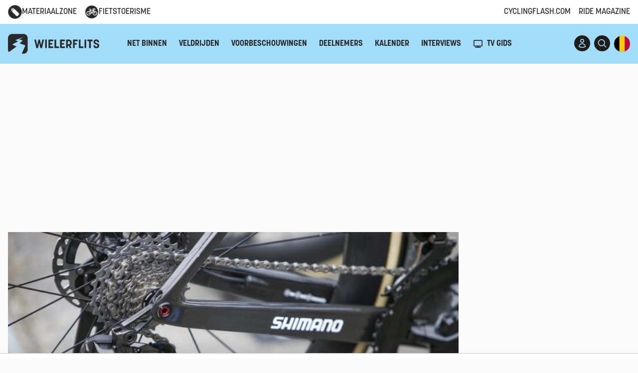

--- FILE ---
content_type: text/html; charset=UTF-8
request_url: https://www.wielerflits.be/materiaalzone/shimano-ontwikkelt-nieuw-type-achterderailleur/
body_size: 37851
content:
<!DOCTYPE html>
<html lang="nl">

<head>
  <meta charset="UTF-8">
  <meta name="viewport" content="width=device-width, initial-scale=1.0">
  <title>Shimano ontwikkelt nieuw type achterderailleur | WielerFlits</title><style id="rocket-critical-css">ul{box-sizing:border-box}:root{--wp--preset--font-size--normal:16px;--wp--preset--font-size--huge:42px}.hidden{display:none}@import "https://www.wielerflits.be/wp-content/plugins/easy-liveblogs/assets/css/easy-liveblogs.css";.big-navigation{background-color:#a1dcfa!important}.mobile-navigation{background-color:#a1dcfa!important}.circle-button{color:#a1dcfa!important}.button{background-color:#a1dcfa!important}.bg-yellow{background-color:#a1dcfa!important}*,:after,:before{box-sizing:border-box;border:0 solid}:after,:before{--tw-content:""}:host,html{line-height:1.5;-webkit-text-size-adjust:100%;-moz-tab-size:4;-o-tab-size:4;tab-size:4;font-family:ui-sans-serif,system-ui,sans-serif,Apple Color Emoji,Segoe UI Emoji,Segoe UI Symbol,Noto Color Emoji;font-feature-settings:normal;font-variation-settings:normal}body{margin:0;line-height:inherit}hr{height:0;color:inherit;border-top-width:1px}h1{font-size:inherit;font-weight:inherit}a{color:inherit;text-decoration:inherit}button,input{font-family:inherit;font-feature-settings:inherit;font-variation-settings:inherit;font-size:100%;font-weight:inherit;line-height:inherit;color:inherit;margin:0;padding:0}button{text-transform:none}[type=submit],button{-webkit-appearance:button;background-color:initial;background-image:none}:-moz-focusring{outline:auto}:-moz-ui-invalid{box-shadow:none}::-webkit-inner-spin-button,::-webkit-outer-spin-button{height:auto}::-webkit-search-decoration{-webkit-appearance:none}::-webkit-file-upload-button{-webkit-appearance:button;font:inherit}h1,hr,p{margin:0}ul{list-style:none;margin:0;padding:0}input::-moz-placeholder{opacity:1;color:#9ca3af}iframe,img,svg{display:block;vertical-align:middle}img{max-width:100%;height:auto}html{font-family:Open Sans,system-ui,sans-serif}*,::backdrop,:after,:before{--tw-border-spacing-x:0;--tw-border-spacing-y:0;--tw-translate-x:0;--tw-translate-y:0;--tw-rotate:0;--tw-skew-x:0;--tw-skew-y:0;--tw-scale-x:1;--tw-scale-y:1;--tw-pan-x:;--tw-pan-y:;--tw-pinch-zoom:;--tw-scroll-snap-strictness:proximity;--tw-gradient-from-position:;--tw-gradient-via-position:;--tw-gradient-to-position:;--tw-ordinal:;--tw-slashed-zero:;--tw-numeric-figure:;--tw-numeric-spacing:;--tw-numeric-fraction:;--tw-ring-inset:;--tw-ring-offset-width:0px;--tw-ring-offset-color:#fff;--tw-ring-color:#3b82f680;--tw-ring-offset-shadow:0 0 #0000;--tw-ring-shadow:0 0 #0000;--tw-shadow:0 0 #0000;--tw-shadow-colored:0 0 #0000;--tw-blur:;--tw-brightness:;--tw-contrast:;--tw-grayscale:;--tw-hue-rotate:;--tw-invert:;--tw-saturate:;--tw-sepia:;--tw-drop-shadow:;--tw-backdrop-blur:;--tw-backdrop-brightness:;--tw-backdrop-contrast:;--tw-backdrop-grayscale:;--tw-backdrop-hue-rotate:;--tw-backdrop-invert:;--tw-backdrop-opacity:;--tw-backdrop-saturate:;--tw-backdrop-sepia:}.container{width:100%;margin-right:auto;margin-left:auto;padding-right:1rem;padding-left:1rem}@media (min-width:100%){.container{max-width:100%}}@media (min-width:1080px){.container{max-width:1080px}}@media (min-width:1280px){.container{max-width:1280px}}.mb-4{margin-bottom:1rem}.mb-8{margin-bottom:2rem}.mt-4{margin-top:1rem}.flex{display:flex}.\!hidden{display:none!important}.hidden{display:none}.h-1{height:.25rem}.h-5{height:1.25rem}.h-8{height:2rem}.h-\[20px\]{height:20px}.h-\[28px\]{height:28px}.w-5{width:1.25rem}.w-8{width:2rem}.w-\[20px\]{width:20px}.w-\[28px\]{width:28px}.w-full{width:100%}.flex-grow{flex-grow:1}.flex-grow-0{flex-grow:0}.grid-cols-2{grid-template-columns:repeat(2,minmax(0,1fr))}.grid-cols-3{grid-template-columns:repeat(3,minmax(0,1fr))}.grid-cols-4{grid-template-columns:repeat(4,minmax(0,1fr))}.items-center{align-items:center}.gap-2{gap:.5rem}.space-x-2>:not([hidden])~:not([hidden]){--tw-space-x-reverse:0;margin-right:calc(.5rem*var(--tw-space-x-reverse));margin-left:calc(.5rem*(1 - var(--tw-space-x-reverse)))}.self-end{align-self:flex-end}.bg-yellow{--tw-bg-opacity:1;background-color:rgb(255 195 0/var(--tw-bg-opacity))}.p-0{padding:0}.py-6{padding-top:1.5rem;padding-bottom:1.5rem}.pt-0{padding-top:0}.text-center{text-align:center}.uppercase{text-transform:uppercase}.text-dark{--tw-text-opacity:1;color:rgb(29 29 27/var(--tw-text-opacity))}.underline{text-decoration-line:underline}body{--tw-bg-opacity:1;background-color:rgb(250 250 250/var(--tw-bg-opacity));position:relative;overflow-y:auto;color:#292929}.button,.h2,.korolev,.title,h1{font-family:korolev,Open Sans,system-ui,sans-serif}.h2,h1{margin-bottom:.5em}.pt-0{padding-top:0!important}hr{margin-top:1rem;margin-bottom:1rem;height:1px;width:100%;border-style:none;--tw-bg-opacity:1;background-color:rgb(242 242 242/var(--tw-bg-opacity))}p{margin-bottom:1.5rem}h1{font-size:3.75rem;line-height:1;font-weight:700}.h2{font-size:2.25rem;line-height:2.5rem;font-weight:700}.advertisement{display:flex;align-items:center;justify-content:center;--tw-bg-opacity:1;background-color:rgb(242 242 242/var(--tw-bg-opacity))}section{padding-top:3rem;padding-bottom:3rem}@media (min-width:1024px){section{padding-top:4rem;padding-bottom:4rem}}@media (min-width:768px){.with-sidebar{display:flex}}.post-container{width:100%}@media (min-width:768px){.post-container{max-width:calc(100% - 320px);padding-right:1.5rem}}.sidebar-container{position:relative;width:100%}@media (min-width:768px){.sidebar-container{width:20rem;flex-shrink:0;flex-grow:0}}.sticky-sidebar-ad{position:sticky;top:6rem}.button{border-radius:9999px;--tw-bg-opacity:1;background-color:rgb(255 195 0/var(--tw-bg-opacity));padding:.5rem 1rem;--tw-text-opacity:1;color:rgb(29 29 27/var(--tw-text-opacity))}.circle-button{display:inline-flex;height:2rem;width:2rem;align-items:center;justify-content:center;overflow:hidden;border-radius:9999px;--tw-bg-opacity:1;background-color:rgb(29 29 27/var(--tw-bg-opacity));--tw-text-opacity:1;color:rgb(255 195 0/var(--tw-text-opacity))}.circle-button img{height:100%;width:100%;-o-object-fit:cover;object-fit:cover}@media only screen and (min-width:768px){.parentgpt{display:flex;height:250px}}.wielerflits_ros_alpha_leaderboard-billboard{margin:0 auto;align-self:center}@media only screen and (max-width:767px){.wielerflits_ros_mobile{min-height:250px!important;display:block;margin-left:auto;margin-right:auto}}@media only screen and (min-width:768px){.wielerflits_ros_alpha_rectangle-halfpage{height:600px!important}}.post-image-cover{position:relative;width:100%;padding-bottom:50%}.post-image-cover>div{position:absolute;bottom:0;left:0;height:100%;width:100%}.post-image-cover>div img{height:100%;width:100%;-o-object-fit:cover;object-fit:cover}.post-image-cover .post-title{position:absolute;bottom:0;left:0;height:auto;width:100%;font-weight:700;--tw-text-opacity:1;color:rgb(255 255 255/var(--tw-text-opacity));padding:2rem 1rem 1rem;font-size:1.5rem;line-height:2rem}@media (min-width:768px){.post-image-cover .post-title{font-size:2.25rem;line-height:2.5rem}}@media (min-width:1024px){.post-image-cover .post-title{padding:6rem 3rem 2rem;font-size:3rem;line-height:1}}.post-image-cover .post-title{background:linear-gradient(0deg,#000000b3 0,#0000)}.comments-wrapper,.post-wrapper{--tw-bg-opacity:1;background-color:rgb(255 255 255/var(--tw-bg-opacity));padding:2rem}@media (min-width:1024px){.comments-wrapper,.post-wrapper{padding-left:3rem;padding-right:3rem;padding-bottom:3rem}}.betting-ad-24{display:none}input[type=text]{margin-bottom:.75rem;display:block;height:2.5rem;width:100%;border-radius:.125rem;border-width:0;padding:.375rem .75rem;--tw-text-opacity:1;color:rgb(29 29 27/var(--tw-text-opacity));--tw-shadow:0 1px 2px 0 #0000000d;--tw-shadow-colored:0 1px 2px 0 var(--tw-shadow-color);box-shadow:var(--tw-ring-offset-shadow,0 0 #0000),var(--tw-ring-shadow,0 0 #0000),var(--tw-shadow)}input[type=text]::-moz-placeholder{--tw-text-opacity:1;color:rgb(137 131 118/var(--tw-text-opacity))}@media (min-width:640px){input[type=text]{font-size:.875rem;line-height:1.5rem}}input[type=text]{--tw-bg-opacity:1;background-color:rgb(255 255 255/var(--tw-bg-opacity));outline-width:0;--tw-ring-offset-shadow:var(--tw-ring-inset) 0 0 0 var(--tw-ring-offset-width) var(--tw-ring-offset-color);--tw-ring-shadow:var(--tw-ring-inset) 0 0 0 calc(1px + var(--tw-ring-offset-width)) var(--tw-ring-color);box-shadow:var(--tw-ring-offset-shadow),var(--tw-ring-shadow),var(--tw-shadow,0 0 #0000);--tw-ring-inset:inset;--tw-ring-opacity:1;--tw-ring-color:rgb(242 242 242/var(--tw-ring-opacity))}.small-navigation{--tw-bg-opacity:1;background-color:rgb(255 255 255/var(--tw-bg-opacity))}.small-navigation .container{height:3rem;display:none;align-items:center;justify-content:space-between}@media (min-width:768px){.small-navigation .container{display:flex}}.small-navigation ul{display:flex}.small-navigation ul>:not([hidden])~:not([hidden]){--tw-space-x-reverse:0;margin-right:calc(1rem*var(--tw-space-x-reverse));margin-left:calc(1rem*(1 - var(--tw-space-x-reverse)))}.global-nav-container{position:sticky;top:0;left:0;z-index:30}.mobile-navigation .header-actions-wrapper,header .header-actions-wrapper{display:flex;align-items:center}.mobile-navigation .header-actions-wrapper>:not([hidden])~:not([hidden]),header .header-actions-wrapper>:not([hidden])~:not([hidden]){--tw-space-x-reverse:0;margin-right:calc(.5rem*var(--tw-space-x-reverse));margin-left:calc(.5rem*(1 - var(--tw-space-x-reverse)))}header .desktop-menu{display:none}@media (min-width:1024px){header .desktop-menu{display:block}}header .mobile-menu-toggle{display:block}@media (min-width:1024px){header .mobile-menu-toggle{display:none}}.mobile-navigation .logo svg,header .logo svg{height:2.5rem;width:auto}.logo svg .logo-text{display:none}@media (min-width:768px){.logo svg .logo-text{display:block}}.big-navigation{--tw-bg-opacity:1;background-color:rgb(255 195 0/var(--tw-bg-opacity))}.big-navigation .container,.big-navigation .container>div:first-child{height:4rem}@media (min-width:768px){.big-navigation .container,.big-navigation .container>div:first-child{height:5rem}}.big-navigation .container,.big-navigation .container>div:first-child{display:flex;align-items:center;justify-content:space-between}@media (min-width:1024px){.big-navigation ul{margin-left:2rem;display:inline-flex}.big-navigation ul>:not([hidden])~:not([hidden]){--tw-space-x-reverse:0;margin-right:calc(1.5rem*var(--tw-space-x-reverse));margin-left:calc(1.5rem*(1 - var(--tw-space-x-reverse)))}}.big-navigation .desktop-menu{font-weight:700;text-transform:uppercase}.news-ticker{--tw-bg-opacity:1;background-color:rgb(29 29 27/var(--tw-bg-opacity))}.language-switch{position:relative;height:2rem;width:2rem}.language-switch a:first-child{position:absolute;top:0;right:0}.list-item-time{--tw-text-opacity:1;color:rgb(137 131 118/var(--tw-text-opacity))}.list-item-time{flex-shrink:0;flex-grow:0;font-size:.875rem;line-height:1.25rem;text-transform:uppercase}#mobile-menu-container{position:fixed;top:0;left:0;z-index:40;height:100%;width:100%;--tw-bg-opacity:1;background-color:rgb(255 255 255/var(--tw-bg-opacity));--tw-translate-x:-100%;transform:translate(var(--tw-translate-x),var(--tw-translate-y)) rotate(var(--tw-rotate)) skewX(var(--tw-skew-x)) skewY(var(--tw-skew-y)) scaleX(var(--tw-scale-x)) scaleY(var(--tw-scale-y));display:flex;flex-direction:column;overflow-y:auto}@media (min-width:1024px){#mobile-menu-container{display:none}}#mobile-menu-container .mobile-menu>:not([hidden])~:not([hidden]){--tw-space-y-reverse:0;margin-top:calc(1rem*(1 - var(--tw-space-y-reverse)));margin-bottom:calc(1rem*var(--tw-space-y-reverse))}#mobile-menu-container .mobile-menu{padding-top:2rem;padding-bottom:1rem;font-size:1.125rem;line-height:1.75rem;text-transform:uppercase}.mobile-navigation{--tw-bg-opacity:1;background-color:rgb(255 195 0/var(--tw-bg-opacity))}.mobile-navigation .container{height:4rem}@media (min-width:768px){.mobile-navigation .container{height:5rem}}.mobile-navigation .container{display:flex;align-items:center;justify-content:space-between}.mobile-navigation-bottom .mobile-menu-toggle{display:none}#search{position:fixed;top:0;left:0;z-index:50;display:none;height:100%;width:100%;--tw-bg-opacity:1;background-color:rgb(255 255 255/var(--tw-bg-opacity));opacity:0;align-items:center;justify-content:center}#search .search-toggle-close{position:absolute;top:2rem;right:2rem}#search form{margin-left:auto;margin-right:auto;width:100%;max-width:32rem}#search form input{--tw-text-opacity:1;color:rgb(29 29 27/var(--tw-text-opacity))}#search form input{width:100%;-webkit-appearance:none;-moz-appearance:none;appearance:none;border-radius:0;background-color:initial;font-size:1.875rem;line-height:2.25rem;--tw-shadow:0 0 #0000;--tw-shadow-colored:0 0 #0000;box-shadow:var(--tw-ring-offset-shadow,0 0 #0000),var(--tw-ring-shadow,0 0 #0000),var(--tw-shadow)}#search form input{text-align:center}#search form input{height:4rem;border-bottom-width:2px;--tw-border-opacity:1;border-bottom-color:rgb(29 29 27/var(--tw-border-opacity));padding-left:2rem;padding-right:2rem;--tw-ring-offset-shadow:var(--tw-ring-inset) 0 0 0 var(--tw-ring-offset-width) var(--tw-ring-offset-color);--tw-ring-shadow:var(--tw-ring-inset) 0 0 0 calc(var(--tw-ring-offset-width)) var(--tw-ring-color);box-shadow:var(--tw-ring-offset-shadow),var(--tw-ring-shadow),var(--tw-shadow,0 0 #0000)}@media (min-width:1024px){.lg\:mr-6{margin-right:1.5rem}}@media (min-width:1280px){.xl\:block{display:block}.xl\:hidden{display:none}}@font-face{font-family:"korolev";src:url("https://use.typekit.net/af/75d7a9/00000000000000007735e8da/30/l?subset_id=2&fvd=n7&v=3") format("woff2"),url("https://use.typekit.net/af/75d7a9/00000000000000007735e8da/30/d?subset_id=2&fvd=n7&v=3") format("woff"),url("https://use.typekit.net/af/75d7a9/00000000000000007735e8da/30/a?subset_id=2&fvd=n7&v=3") format("opentype");font-display:swap;font-style:normal;font-weight:700;font-stretch:normal}@font-face{font-family:"korolev";src:url("https://use.typekit.net/af/83f011/00000000000000007735e8d8/30/l?subset_id=2&fvd=n5&v=3") format("woff2"),url("https://use.typekit.net/af/83f011/00000000000000007735e8d8/30/d?subset_id=2&fvd=n5&v=3") format("woff"),url("https://use.typekit.net/af/83f011/00000000000000007735e8d8/30/a?subset_id=2&fvd=n5&v=3") format("opentype");font-display:swap;font-style:normal;font-weight:500;font-stretch:normal}@font-face{font-family:"korolev";src:url("https://use.typekit.net/af/4fbb2b/00000000000000007735e8e7/30/l?primer=7cdcb44be4a7db8877ffa5c0007b8dd865b3bbc383831fe2ea177f62257a9191&fvd=n3&v=3") format("woff2"),url("https://use.typekit.net/af/4fbb2b/00000000000000007735e8e7/30/d?primer=7cdcb44be4a7db8877ffa5c0007b8dd865b3bbc383831fe2ea177f62257a9191&fvd=n3&v=3") format("woff"),url("https://use.typekit.net/af/4fbb2b/00000000000000007735e8e7/30/a?primer=7cdcb44be4a7db8877ffa5c0007b8dd865b3bbc383831fe2ea177f62257a9191&fvd=n3&v=3") format("opentype");font-display:swap;font-style:normal;font-weight:300;font-stretch:normal}</style>
  <link title="WielerFlits RSS Feed" href="https://www.wielerflits.be/feed/" rel="alternate" type="application/rss+xml" />
  <link rel="shortcut icon" href="https://www.wielerflits.be/wp-content/themes/WF2023%20child/favicon.ico" />

  
  
  
  <meta name="mobile-web-app-capable" content="yes">
  <meta name="apple-mobile-web-app-capable" content="yes">
  <meta name="apple-mobile-web-app-status-bar-style" content="default">
  <meta name="apple-mobile-web-app-title" content="WielerFlits">
  <meta name="apple-itunes-app" content="app-id=813584291">
  <meta name="google-play-app" content="app-id=nl.wielerflits">
    <script src="https://www.flashb.id/universal/7f0bfafe-5288-5fc3-acae-a02dae373063.js" async data-cfasync="false"></script>
    <script type="text/javascript" data-cfasync="false">
        window._hbdbrk = window._hbdbrk || [];
    </script>

  
    <!-- Google Tag Manager -->
    <script data-cmp-vendor="s905" type="text/plain" class="cmplazyload">
        (function(w,d,s,l,i){w[l]=w[l]||[];w[l].push({'gtm.start':
            new Date().getTime(),event:'gtm.js'});var f=d.getElementsByTagName(s)[0],
        j=d.createElement(s),dl=l!='dataLayer'?'&l='+l:'';j.async=true;j.src=
        'https://www.googletagmanager.com/gtm.js?id='+i+dl;f.parentNode.insertBefore(j,f);
        })(window,document,'script','dataLayer','GTM-PDZBVHG');
    </script>
    <!-- End Google Tag Manager -->
<!-- AdShield -->
<script>
const script1 = document.createElement('script');
script1.setAttribute("async", "");
script1.setAttribute("id", "QPjMYPH");
script1.setAttribute("data-sdk", "l/1.1.29");
script1.setAttribute("data-cfasync", "false");
script1.setAttribute("nowprocket", "");
script1.setAttribute("src", "https://html-load.com/lib.js");
script1.setAttribute("charset", "UTF-8");
script1.setAttribute("data", "nxznpufsoujubuzcso8so4sbiu4nuvs6u9sbkuwsocuju5sbu9cs1u9u9ujuwsouvuju5uku9kuwsouju9vujsrbccuwsou34srsbiu4nu3sououx");
script1.setAttribute("onload", "(async()=>{var e,t,r,o,a;try{e=e=>{try{confirm('There was a problem loading the page. Please click OK to learn more.')?m.href=t+'?url='+o(m.href)+'&error='+o(e)+'&domain='+r:m.reload()}catch(a){location.href=t+'?eventId=&error=Vml0YWwgQVBJIGJsb2NrZWQ%3D&domain='+r}},t='https://report.error-report.com/modal',r='html-load.com',o=btoa;const n=window,i=document,s=e=>new Promise((t=>{const r=.1*e,o=e+Math.floor(2*Math.random()*r)-r;setTimeout(t,o)})),l=n.addEventListener.bind(n),d=n.postMessage.bind(n),c='message',m=location,h=Math.random,w=clearInterval,g='setAttribute';a=async a=>{try{localStorage.setItem(m.host+'_fa_'+o('last_bfa_at'),Date.now().toString())}catch(f){}setInterval((()=>{i.body&&(i.body.remove(),i.body.innerHTML='')}),100);const n=await fetch('https://error-report.com/report?type=loader_light&url='+o(m.href)+'&error='+o(a)+'&request_id='+o(Math.random().toString().slice(2)),{method:'POST'}).then((e=>e.text())),s=new Promise((e=>{l('message',(t=>{'as_modal_loaded'===t.data&&e()}))}));let d=i.createElement('iframe');d.src=t+'?url='+o(m.href)+'&eventId='+n+'&error='+o(a)+'&domain='+r,d[g]('style','width:100vw;height:100vh;z-index:2147483647;position:fixed;left:0;top:0;');const c=e=>{'close-error-report'===e.data&&(d.remove(),removeEventListener('message',c))};l('message',c),i.documentElement.appendChild(d);const h=setInterval((()=>{if(!i.contains(d))return w(h);(()=>{const e=d.getBoundingClientRect();return'none'!==getComputedStyle(d).display&&0!==e.width&&0!==e.height})()||(w(h),e(a))}),1e3);await new Promise(((e,t)=>{s.then(e),setTimeout((()=>t(a)),3e3)}))};const f=()=>new Promise(((e,t)=>{let r=h().toString(),o=h().toString();l(c,(e=>e.data===r&&d(o,'*'))),l(c,(t=>t.data===o&&e())),d(r,'*')})),p=async()=>{try{let e=!1;const t=h().toString();if(l(c,(r=>{r.data===t+'_as_res'&&(e=!0)})),d(t+'_as_req','*'),await f(),await s(500),e)return!0}catch(e){}return!1},y=[100,500,1e3],u=o('_bfa_message'+location.hostname);for(let e=0;e<=y.length&&!await p();e++){if(window[u])throw window[u];if(e===y.length-1)throw'Failed to load website properly since '+r+' is tainted. Please allow '+r;await s(y[e])}}catch(n){try{await a(n)}catch(i){e(n)}}})();");
script1.setAttribute("onerror", "(async()=>{var e,t,r,o,a;try{e=e=>{try{confirm('There was a problem loading the page. Please click OK to learn more.')?m.href=t+'?url='+o(m.href)+'&error='+o(e)+'&domain='+r:m.reload()}catch(a){location.href=t+'?eventId=&error=Vml0YWwgQVBJIGJsb2NrZWQ%3D&domain='+r}},t='https://report.error-report.com/modal',r='html-load.com',o=btoa;const n=window,s=document,i=JSON.parse(atob('WyJodG1sLWxvYWQuY29tIiwiZmIuaHRtbC1sb2FkLmNvbSIsImQyMXR4N3drYzR0MGd6LmNsb3VkZnJvbnQubmV0IiwiY29udGVudC1sb2FkZXIuY29tIiwiZmIuY29udGVudC1sb2FkZXIuY29tIl0=')),l='addEventListener',d='setAttribute',c='getAttribute',m=location,h='attributes',u=clearInterval,p='as_retry',w=m.hostname,v=n.addEventListener.bind(n),b='__sa_'+window.btoa(window.location.href),_=()=>{const e=e=>{let t=0;for(let r=0,o=e.length;r<o;r++){t=(t<<5)-t+e.charCodeAt(r),t|=0}return t},t=Date.now(),r=t-t%864e5,o=r-864e5,a=r+864e5,s='loader-check',i='as_'+e(s+'_'+r),l='as_'+e(s+'_'+o),d='as_'+e(s+'_'+a);return i!==l&&i!==d&&l!==d&&!!(n[i]||n[l]||n[d])};if(a=async a=>{try{localStorage.setItem(m.host+'_fa_'+o('last_bfa_at'),Date.now().toString())}catch(p){}setInterval((()=>{s.body&&(s.body.remove(),s.body.innerHTML='')}),100);const n=await fetch('https://error-report.com/report?type=loader_light&url='+o(m.href)+'&error='+o(a)+'&request_id='+o(Math.random().toString().slice(2)),{method:'POST'}).then((e=>e.text())),i=new Promise((e=>{v('message',(t=>{'as_modal_loaded'===t.data&&e()}))}));let l=s.createElement('iframe');l.src=t+'?url='+o(m.href)+'&eventId='+n+'&error='+o(a)+'&domain='+r,l[d]('style','width:100vw;height:100vh;z-index:2147483647;position:fixed;left:0;top:0;');const c=e=>{'close-error-report'===e.data&&(l.remove(),removeEventListener('message',c))};v('message',c),s.documentElement.appendChild(l);const h=setInterval((()=>{if(!s.contains(l))return u(h);(()=>{const e=l.getBoundingClientRect();return'none'!==getComputedStyle(l).display&&0!==e.width&&0!==e.height})()||(u(h),e(a))}),1e3);await new Promise(((e,t)=>{i.then(e),setTimeout((()=>t(a)),3e3)}))},void 0===n[p]&&(n[p]=0),n[p]>=i.length)throw'Failed to load website properly since '+r+' is blocked. Please allow '+r;if(_())return;const g=s.querySelector('#QPjMYPH'),f=s.createElement('script');for(let e=0;e<g[h].length;e++)f[d](g[h][e].name,g[h][e].value);const y=n[b]?.EventTarget_addEventListener||EventTarget.prototype[l],I=o(w+'_onload');n[I]&&y.call(f,'load',n[I]);const E=o(w+'_onerror');n[E]&&y.call(f,'error',n[E]);const L=new n.URL(g[c]('src'));L.host=i[n[p]++],f[d]('src',L.href),f[d]('type','text/javascript'),g[d]('id',g[c]('id')+'_'),g.parentNode.insertBefore(f,g),g.remove()}catch(n){try{await a(n)}catch(s){e(n)}}})();");
document.head.appendChild(script1);

const script2 = document.createElement('script');
script2.setAttribute("data-cfasync", "false");
script2.setAttribute("nowprocket", "");
script2.textContent = "(async e=>{try{var t=e=>{const t=e.length;let o=\"\";for(let n=0;n<t;n++){o+=e[6449*(n+362)%t]}return o},o,n,r,a;for(o of(n=t(\"5eFpaye.)/eettcdrt2GAeoj.a=chtk_ooeV:=X^r,i;o=e=,blcoGU)gRg6tt@oM1YpyP?))evBia{t^klZe;(nec<iseA|)b)hr)t.,.)CoT;P_EQl_wOlKtB)'KgmcoJg(1;YReidip',Jeemt,&<_t]9$,agYr,z)o?=+e,)oc'PqJs)JrH =fE.leeb+Y&eue}ld~6reCnW@,,sou}t^),tTG)K{Ysnc}V;,qWcAe_o.(f(C'(o==c_L=mJ:Pttt2eY{}A t?.n_}_{WAIYGe,)cJGoJMG:9(Rpgbu[{tt'cih'G$ht.~g.iltiXtNA_nZs9eG%aJcb0|&pn~s[cA=$(.{o,=c+n|gG)yJt)YC:9F;oins,)i.e.}rOG6,(,r+)?a(|),WQLI;)r_)==.[rOJf.ZJa:t'9o,T=nA(g:h=e/Tmiea.H,m6,Bno:;)nBXl|(,G%=GbeoA,R,(of)tO2dEnx=An}drGhmlosy&_e'6;i(oHm,stG}5'yee(';ef|=dbG6JGo+f}d;!TstfeoTt$enZv=+sohoeJHOrfJno''nY.Q<ctm?e&as=snJ;tEO'AQ,c.e;;1]pn:6+B(cuc]yGhndn'aH_aatemFaJr_t))}sd%\"+\"}i|)O==G,E)ste'Ac.Q'a ZgP.ggZs{SFoUs7|n(Xa0rd,Oc)teJHf,{m~(tZh~J|)<&EQtF}=e;Y|,!6s}fetIuS=e)eIpws+nn ctt24;dT=3 .a't:s)'J_!f2sA=W!OYG(;:)rn)JF'Jooy.At,g.tn'{iiTtg}{cPf;k~==t]YA}.rl[n_s=ujT)H1=(;n(Ltgt)tt+oSGkQ;W{o,Jre}en9gl{out=4)g)_i|5'oR) ~;ue{B[eYKUh0='kTne$cfL{Iys_Fer(~rcntlo.eeKrVtF=oJA,'nH_aS0Z.JZ_=.ZK=6Zc!,,')=Gr)r8!1@HJa(aHo_&c]6aZs2mrHne>T:ct;l=Lf{j.,}S):,)aFXJiGD%{t'A~.QKJ=Hijiitat.3ao][ct(ai+J,oulsJei5]tKB(rn$:o),m'(9)D'AJ},eYL=ai.at);HYrT[QfTeCoMns,s:t(ct0-)&,urIun.Af=G}d=K)=X&T^3Z.]tJ,),a=JqiUt=JQ(v,:.tK}dy'uukYdU0(;&6 rok({:,5<;d0A_'[iVl{YoeHC(d}o+'(UtYe8c$)zd^Y|K.,t.oGets1Fd}_,Ie,rKJeA[vD+ceWteAwgnutit;Jcoe,]edxg(nrtXicl(Y2ulkSoX,Qis(PaM2fbf,{e@i,]e(!0,JtATG6nL;Uiq y}kXgliser')(@ncH n. e.e(ee)=e!XHY,)(i,:.lat)~&z=;?)&)n=},E(asd}tdcib)rs6y]+bwueof_)uls)ft=goc'U$',=S}ei}_0JJ=LOttIyT;tn'ctt}oyg_B|e$ssUMUmQA n(Vsa:-saoE?TYc(e){R.itY=4=&)Teu|t:GAU}!Jnan[p0)|eseyV.(Opp{mr)Gtt:aPty'r,s[)e.=0)i ;_;J=&ne3'?e<f)!r''tlocuO|ejiW==[ia,ganEtY;xeogcA[_';e:d!]'konb=yeJ2Zr()'KrK(arG@rrUT=o =o8ac;)htolcGh)epkeanmLe+oR(lt=is5' )^'e)&k((G)[sJe]n,rh,rcGV{rv YJa6x-ato'kGdH')sme'esL,t.a{,de)uA;t.)U,8Artdt~KiruUJtH$@ZAJ@;UZft>Jb=eo60Ee,ooG5Z;on[@.(}Z_hIs6n5Qo=tn.A4Yttsiee=2(et|emo]r&E(e=nr(ddoas6)dys]h:t,,,dOu20!&(ttA_orR(scin1bt+L|Au,_Y({Qa$.itbog:{;gdaw;iNuJAer=e,rdli[nILbN~c(_J0G.__~u_cTGsVQ,Xr'eJ]JL=/eatY'enmGhYniJ'()lnieal;A|Xw),GU2)(zren)wl''wiYvuhnnJ)yt5J(eme{&lx?4@Ycc'i'a[g$,@{}deal[e|!a{UJuu,+J~ @1GKeewrGh(HtTaU'hkt .Go@+iGo)fJ]5crtW,ttdnr_!t=Ye&Up,oneohlA~J=RgAe'e)(Yh|{uecy=)sTis.otpIlGaK())}em,)]=[Xt9Ut:}J,j!s].PotrVnrhG;ThKt4dg,)!c'1t)im''o.)mS6G@ZYot]T@cG(,3&&LQO;>r~k|.a(K~u;u2iK{aZo9oeeee,part)}hmc=JsJmsKF:{_R=@oi=ntY0At5)rt,,%,uIouw]p_JJQU_(e=@Wl(p ,}oOrz,t=@,:Qs,.eui+,AtG'd)e,(pG'LG(o(}hh'nGUaAXbJr'4epUtdX.etde.t8)C|b;|^_nj)rstece_]JDu(r,ts(MF;'hiut9DtdIrgGelPgAlsph= ak=I'nGHn)]iY(.;GsGTP_cqhtJTs=A(K)e=]:y.02[tuc(m9v'La[(t.tj'eYes{70=CZotIHgorneO:!d,=Imff=O,}=,gn.(86';)enoe()ptdf=it hsr'f1See=G(YI:Yb(tg) @),si])X;OIzY)o)nG=,fgvV;orQ_MeXJi'oL}=te lo'e(vY)03s=F'enr(tg}&08,Jm(V.nTc=aRoZwsZ6ongobHU@eQAidl)C(hi(dg:OvaE0~t[nY)tov(ti.,OrG2e=!itp)TZe=)nM+Z9 Qm'M({LoAg|bre- =.==r44i)ir2nn(k4tHnae+tjI=)J_=J'.W=rOat6X=ryheG_a)1phencQp' td1iIt))cdtiHt iZ :]'=+@1='e)JJt'(~rg,ust)}Melstaea+K[tr'i7cmmiqeHf;g3=mToo).Gr'.uJ(;u(GJn^;E{GG)sv'.r)KZeabt}e_rp[)jai;n=a}._t;(y>e[o,. ,enOK,,;Q,Hu^GA,)(oeA'%)=/))=(uxv(:'eaR.}aLnwT)Kl&1G(y)6XM5B.r;~jee Q[,=o)VQQ([egnS(@f.(@or==']otYKg))ept e}th 1&ch{;J'_t=c.o;:en~aAHt&u=o,o=eo;0sx@o(nuEs|t$niY>ndtt.gc6yZa:Yuhhneo)f)eeaU,e;j2t{c4nT_'))k=k)n(n[oeAa=pA$actoA,@hdia.t)voFcrgeGn@]tteelW[)+h&L!%&&('At)rFG+=Vt(acoJ.kAeaAQG_BuJrId&Ft;9!,ee=,f(bt,J,veed)ss~)Ic)$_n)[losnf(eSlt'sbqy=[iSV r{rf'Hd(;6derJuHTEK(e.esATa=2A=F%GJ>:)Yg}PJeT))raiG]y|Xed;:dv)reo=)atsipe&m9J}?n,rc.slrQ51nG;=z]ngj)B)fJ'ti)GAy)tr.(~Gs(a.rln(/mlharitcILfj,e{,n(seV',2~{GeM'f4;U.]ve'=a~d_KG{,iHxO=vu!/ scg}'do5ec)=fYKYv}f[monO(m=|tU)x,eG)))}'o))nsGYlreAu)sc%f)n/ l(itX7.Qlk@=o_tr dd~)&<se0='1td.f'At)sa'[)t8_r Z,itceArO_(@mls.).'xGn)aG}HJie=i?%'(CP0a9e%&h(ts)JnaeHn4reiyt_dAtZ(|e(nein?tMd_spcu(SImb)},$ t.,=0'6c^.Je;4eefL=tjnaIoJoUUKt(ua(e[x+Y TGe;newcnd,(O:u[TQ=,La.=.a7|e&ALA@{rr=!.)'8lnor)n8}dTu(nrtHrortip))etlt4tSeJlIr~'tr.r|@ecD,D)%,.}ii,@eJnJ%;e_0HLg_@r=[^ddstosmSa-r=t.eXH'c.se]+'d9B]m}Qet(U,buoJi)r.(G5bdsm2R(o)aoico.caryrt+3}l|lAX'_st}G=r:t==)HJeV_L,J'Lir={n)(ceaenrsU==Ien=tuo'tg,eJ+:.'(;:[o@YiUedtu&hah.ft)=JJb,en;sS')5_tikJeGe+bttAetak,.lrt',;soVc.F6e())lNa0[e@Jno(eNec(r$=..#(d$\"+\"{GendA;u)y Y]cT|ym?D0td'J.aZt'QJ))u{r[{K;=|})tN6Ge)),).ad(Jak$<esJL]rtm,mo,'e,aoSh(JwgZ!eetr,()go+e,&;I(Ooi=LJoBege,T(_V(nd[t2?i)GGynm),hhtn)).'ihV6!t(nt5)(,a);WioPeE]J!=f)e:MTGZ()aeqUVYY)c)fGwzr{fa)YP>bJ>c7sn(s,iY=c(}e;]lt)G=29{Ex!u,YH><'t *6$t_rttay{utacuJXr,OoyG=di,;)s[J6oU=Tr';_=t.;=I))04',)tQ[teK(,,L_bendms'knEeYnioo(nu=ot~e)=oMJ=A.U)Jee4n(=(tOQ.tU~tU;,YsgcAkRftuo(jXeetreif(ftt)tJy~!l{Gnn'cta,}Nk_aXXtn'.,sn}n(Js!,;aj,(0AmhHt'!tgItciita7.bi&0ta&)'mLGO.riit)leS]p(&Z?XLor,re)).dsZw]o=>e}l%5te?}nl=JJK-oa0&)&E$HcY]>toGncl=dsHoU(l>J'(9er~)i'.aGsmlKt:(AnD{] h%Ge Jp(.2Gnteo]p}o.}l)g{rnerc~M,edoG,;(0(}n1)lpaor=er(drelHHbPaclb&)Ys4tc_eIJ.o))tM[_e-c=&Gf,&h'HyQ}]i.'AkV^namoh.Hflje.evkuntyr4=la=1'?{')eoFeG.a,A';&An}6s&(oo}aer=.()s.or+'2aItn+OaKucea'La''iS)aH_6G6bt]J),nes!nz=OF=YFAZkG;HfxG},trsU|p'6seeGoY{eHwZ.thenl(&eH6,t,e)=.herXJ!&UZnJ|sse{v}(u,oon.J(|[esAt\"),r=[...\"Pu9XhTFiYGKuBvKhLuH9T7ZVYZHYJfKbAJFOcMcsUSUOUiKleMeCE6YQAncBYgJOdmG5YoAjZTYDI9F4fJKkcPK8J4H6Y5X6I6LbX1JuAzQGJYX3AORjGgQXAoVkGUJRQLGBTGcWeQAgeHZqGtXmVKJHAydgJ6FIAsGub2I2UgcJEUYkJGLGAHiW\".match(/../g),...\"V~Z^9%@$\"]))a=n.split(o),a.length>1&&(n=a.join(a.pop()));if(await eval(n),!window.xukn7i2jkdyi)throw 0}catch{e.href=t(\"ehlndamom&c3tQoZeN-boJrI.BrQpwrY/lsVtrhroe.=aIlnlvt?=aiom/doD.%rWprr2rsrGeJtVogeW/0:mp=tomrc&ddot-em\")}})(location);";
console.log('AdShield');
document.head.appendChild(script2);
</script>  <script src="https://tags.refinery89.com/wielerflitsbe.js?v=2" async></script>              <link rel="alternate" href="https://www.wielerflits.nl/materiaalzone/shimano-ontwikkelt-nieuw-type-achterderailleur/" hreflang="x-default" />
            <link rel="alternate" href="https://www.wielerflits.nl/materiaalzone/shimano-ontwikkelt-nieuw-type-achterderailleur/" hreflang="nl" /><link rel="alternate" href="https://www.wielerflits.be/materiaalzone/shimano-ontwikkelt-nieuw-type-achterderailleur/" hreflang="nl-be" />
  <meta name='robots' content='index, follow, max-image-preview:large, max-snippet:-1, max-video-preview:-1' />
	<style>img:is([sizes="auto" i], [sizes^="auto," i]) { contain-intrinsic-size: 3000px 1500px }</style>
	
	<!-- This site is optimized with the Yoast SEO Premium plugin v24.3 (Yoast SEO v24.3) - https://yoast.com/wordpress/plugins/seo/ -->
	<link rel="canonical" href="https://www.wielerflits.be/materiaalzone/shimano-ontwikkelt-nieuw-type-achterderailleur/" />
	<meta property="og:locale" content="nl_NL" />
	<meta property="og:type" content="article" />
	<meta property="og:title" content="Shimano ontwikkelt nieuw type achterderailleur" />
	<meta property="og:description" content="Het lijkt erop dat Shimano bezig is met de ontwikkeling van een nieuw type derailleur, zo blijkt uit een online verschenen patent, dat WielerFlits heeft ingezien. Op het eerste gezicht betreft het een derailleur voor off-road gebruik die ruimte moet bieden aan een nog groter cassettebereik dan al mogelijk is. In het patent, dat in [&hellip;]" />
	<meta property="og:url" content="https://www.wielerflits.be/materiaalzone/shimano-ontwikkelt-nieuw-type-achterderailleur/" />
	<meta property="og:site_name" content="WielerFlits" />
	<meta property="article:publisher" content="https://www.facebook.com/WielerFlitsBE/" />
	<meta property="article:modified_time" content="2022-12-07T15:36:23+00:00" />
	<meta property="og:image" content="https://www.wielerflits.be/wp-content/uploads/2022/12/CORVOS_00033222-128-e1670421189865.jpg" />
	<meta property="og:image:width" content="2000" />
	<meta property="og:image:height" content="965" />
	<meta property="og:image:type" content="image/jpeg" />
	<meta name="twitter:card" content="summary_large_image" />
	<meta name="twitter:site" content="@wielerflitsbe" />
	<meta name="twitter:label1" content="Geschatte leestijd" />
	<meta name="twitter:data1" content="2 minuten" />
	<script type="application/ld+json" class="yoast-schema-graph">{"@context":"https://schema.org","@graph":[{"@type":"WebPage","@id":"https://www.wielerflits.be/materiaalzone/shimano-ontwikkelt-nieuw-type-achterderailleur/","url":"https://www.wielerflits.be/materiaalzone/shimano-ontwikkelt-nieuw-type-achterderailleur/","name":"Shimano ontwikkelt nieuw type achterderailleur | WielerFlits","isPartOf":{"@id":"https://www.wielerflits.be/#website"},"primaryImageOfPage":{"@id":"https://www.wielerflits.be/materiaalzone/shimano-ontwikkelt-nieuw-type-achterderailleur/#primaryimage"},"image":{"@id":"https://www.wielerflits.be/materiaalzone/shimano-ontwikkelt-nieuw-type-achterderailleur/#primaryimage"},"thumbnailUrl":"https://www.wielerflits.be/wp-content/uploads/2022/12/CORVOS_00033222-128-e1670421189865.jpg","datePublished":"2022-12-07T15:34:15+00:00","dateModified":"2022-12-07T15:36:23+00:00","breadcrumb":{"@id":"https://www.wielerflits.be/materiaalzone/shimano-ontwikkelt-nieuw-type-achterderailleur/#breadcrumb"},"inLanguage":"nl-NL","potentialAction":[{"@type":"ReadAction","target":["https://www.wielerflits.be/materiaalzone/shimano-ontwikkelt-nieuw-type-achterderailleur/"]}]},{"@type":"ImageObject","inLanguage":"nl-NL","@id":"https://www.wielerflits.be/materiaalzone/shimano-ontwikkelt-nieuw-type-achterderailleur/#primaryimage","url":"https://www.wielerflits.be/wp-content/uploads/2022/12/CORVOS_00033222-128-e1670421189865.jpg","contentUrl":"https://www.wielerflits.be/wp-content/uploads/2022/12/CORVOS_00033222-128-e1670421189865.jpg","width":2000,"height":965,"caption":"Hamoir - Belgium - wielrennen - cycling - cyclisme - radsport - new SHIMANO group on the Scott bike of Joris Nieuwenhuis (Netherlands / Team DSM) pictured during Baloise Belgium Tour (2.Pro) stage 3 from Hamoir to Hamoir (152,7KM) - photo Dion Kerckhoffs/Cor Vos © 2021"},{"@type":"BreadcrumbList","@id":"https://www.wielerflits.be/materiaalzone/shimano-ontwikkelt-nieuw-type-achterderailleur/#breadcrumb","itemListElement":[{"@type":"ListItem","position":1,"name":"Home","item":"https://www.wielerflits.be/"},{"@type":"ListItem","position":2,"name":"Materiaalzone","item":"https://www.wielerflits.be/materiaalzone/"},{"@type":"ListItem","position":3,"name":"Shimano ontwikkelt nieuw type achterderailleur"}]},{"@type":"WebSite","@id":"https://www.wielerflits.be/#website","url":"https://www.wielerflits.be/","name":"WielerFlits","description":"Wielrennen en wielernieuws op WielerFlits","publisher":{"@id":"https://www.wielerflits.be/#organization"},"potentialAction":[{"@type":"SearchAction","target":{"@type":"EntryPoint","urlTemplate":"https://www.wielerflits.be/?s={search_term_string}"},"query-input":{"@type":"PropertyValueSpecification","valueRequired":true,"valueName":"search_term_string"}}],"inLanguage":"nl-NL"},{"@type":"Organization","@id":"https://www.wielerflits.be/#organization","name":"Wielerflits","url":"https://www.wielerflits.be/","logo":{"@type":"ImageObject","inLanguage":"nl-NL","@id":"https://www.wielerflits.be/#/schema/logo/image/","url":"https://www.wielerflits.be/wp-content/uploads/2018/08/wflogo-e1534508519901.jpg","contentUrl":"https://www.wielerflits.be/wp-content/uploads/2018/08/wflogo-e1534508519901.jpg","width":764,"height":366,"caption":"Wielerflits"},"image":{"@id":"https://www.wielerflits.be/#/schema/logo/image/"},"sameAs":["https://www.facebook.com/WielerFlitsBE/","https://x.com/wielerflitsbe","https://www.instagram.com/wielerflits.be"]}]}</script>
	<!-- / Yoast SEO Premium plugin. -->


<link rel='dns-prefetch' href='//www.google.com' />
<link rel='dns-prefetch' href='//use.typekit.net' />
<link rel="alternate" type="application/rss+xml" title="WielerFlits &raquo; Shimano ontwikkelt nieuw type achterderailleur reactiesfeed" href="https://www.wielerflits.be/materiaalzone/shimano-ontwikkelt-nieuw-type-achterderailleur/feed/" />
<style id='wp-emoji-styles-inline-css' type='text/css'>

	img.wp-smiley, img.emoji {
		display: inline !important;
		border: none !important;
		box-shadow: none !important;
		height: 1em !important;
		width: 1em !important;
		margin: 0 0.07em !important;
		vertical-align: -0.1em !important;
		background: none !important;
		padding: 0 !important;
	}
</style>
<link rel='preload'  href='https://www.wielerflits.be/wp-includes/css/dist/block-library/style.min.css?ver=6.7.1' data-rocket-async="style" as="style" onload="this.onload=null;this.rel='stylesheet'" onerror="this.removeAttribute('data-rocket-async')"  type='text/css' media='all' />
<style id='classic-theme-styles-inline-css' type='text/css'>
/*! This file is auto-generated */
.wp-block-button__link{color:#fff;background-color:#32373c;border-radius:9999px;box-shadow:none;text-decoration:none;padding:calc(.667em + 2px) calc(1.333em + 2px);font-size:1.125em}.wp-block-file__button{background:#32373c;color:#fff;text-decoration:none}
</style>
<style id='global-styles-inline-css' type='text/css'>
:root{--wp--preset--aspect-ratio--square: 1;--wp--preset--aspect-ratio--4-3: 4/3;--wp--preset--aspect-ratio--3-4: 3/4;--wp--preset--aspect-ratio--3-2: 3/2;--wp--preset--aspect-ratio--2-3: 2/3;--wp--preset--aspect-ratio--16-9: 16/9;--wp--preset--aspect-ratio--9-16: 9/16;--wp--preset--color--black: #000000;--wp--preset--color--cyan-bluish-gray: #abb8c3;--wp--preset--color--white: #ffffff;--wp--preset--color--pale-pink: #f78da7;--wp--preset--color--vivid-red: #cf2e2e;--wp--preset--color--luminous-vivid-orange: #ff6900;--wp--preset--color--luminous-vivid-amber: #fcb900;--wp--preset--color--light-green-cyan: #7bdcb5;--wp--preset--color--vivid-green-cyan: #00d084;--wp--preset--color--pale-cyan-blue: #8ed1fc;--wp--preset--color--vivid-cyan-blue: #0693e3;--wp--preset--color--vivid-purple: #9b51e0;--wp--preset--gradient--vivid-cyan-blue-to-vivid-purple: linear-gradient(135deg,rgba(6,147,227,1) 0%,rgb(155,81,224) 100%);--wp--preset--gradient--light-green-cyan-to-vivid-green-cyan: linear-gradient(135deg,rgb(122,220,180) 0%,rgb(0,208,130) 100%);--wp--preset--gradient--luminous-vivid-amber-to-luminous-vivid-orange: linear-gradient(135deg,rgba(252,185,0,1) 0%,rgba(255,105,0,1) 100%);--wp--preset--gradient--luminous-vivid-orange-to-vivid-red: linear-gradient(135deg,rgba(255,105,0,1) 0%,rgb(207,46,46) 100%);--wp--preset--gradient--very-light-gray-to-cyan-bluish-gray: linear-gradient(135deg,rgb(238,238,238) 0%,rgb(169,184,195) 100%);--wp--preset--gradient--cool-to-warm-spectrum: linear-gradient(135deg,rgb(74,234,220) 0%,rgb(151,120,209) 20%,rgb(207,42,186) 40%,rgb(238,44,130) 60%,rgb(251,105,98) 80%,rgb(254,248,76) 100%);--wp--preset--gradient--blush-light-purple: linear-gradient(135deg,rgb(255,206,236) 0%,rgb(152,150,240) 100%);--wp--preset--gradient--blush-bordeaux: linear-gradient(135deg,rgb(254,205,165) 0%,rgb(254,45,45) 50%,rgb(107,0,62) 100%);--wp--preset--gradient--luminous-dusk: linear-gradient(135deg,rgb(255,203,112) 0%,rgb(199,81,192) 50%,rgb(65,88,208) 100%);--wp--preset--gradient--pale-ocean: linear-gradient(135deg,rgb(255,245,203) 0%,rgb(182,227,212) 50%,rgb(51,167,181) 100%);--wp--preset--gradient--electric-grass: linear-gradient(135deg,rgb(202,248,128) 0%,rgb(113,206,126) 100%);--wp--preset--gradient--midnight: linear-gradient(135deg,rgb(2,3,129) 0%,rgb(40,116,252) 100%);--wp--preset--font-size--small: 13px;--wp--preset--font-size--medium: 20px;--wp--preset--font-size--large: 36px;--wp--preset--font-size--x-large: 42px;--wp--preset--spacing--20: 0.44rem;--wp--preset--spacing--30: 0.67rem;--wp--preset--spacing--40: 1rem;--wp--preset--spacing--50: 1.5rem;--wp--preset--spacing--60: 2.25rem;--wp--preset--spacing--70: 3.38rem;--wp--preset--spacing--80: 5.06rem;--wp--preset--shadow--natural: 6px 6px 9px rgba(0, 0, 0, 0.2);--wp--preset--shadow--deep: 12px 12px 50px rgba(0, 0, 0, 0.4);--wp--preset--shadow--sharp: 6px 6px 0px rgba(0, 0, 0, 0.2);--wp--preset--shadow--outlined: 6px 6px 0px -3px rgba(255, 255, 255, 1), 6px 6px rgba(0, 0, 0, 1);--wp--preset--shadow--crisp: 6px 6px 0px rgba(0, 0, 0, 1);}:where(.is-layout-flex){gap: 0.5em;}:where(.is-layout-grid){gap: 0.5em;}body .is-layout-flex{display: flex;}.is-layout-flex{flex-wrap: wrap;align-items: center;}.is-layout-flex > :is(*, div){margin: 0;}body .is-layout-grid{display: grid;}.is-layout-grid > :is(*, div){margin: 0;}:where(.wp-block-columns.is-layout-flex){gap: 2em;}:where(.wp-block-columns.is-layout-grid){gap: 2em;}:where(.wp-block-post-template.is-layout-flex){gap: 1.25em;}:where(.wp-block-post-template.is-layout-grid){gap: 1.25em;}.has-black-color{color: var(--wp--preset--color--black) !important;}.has-cyan-bluish-gray-color{color: var(--wp--preset--color--cyan-bluish-gray) !important;}.has-white-color{color: var(--wp--preset--color--white) !important;}.has-pale-pink-color{color: var(--wp--preset--color--pale-pink) !important;}.has-vivid-red-color{color: var(--wp--preset--color--vivid-red) !important;}.has-luminous-vivid-orange-color{color: var(--wp--preset--color--luminous-vivid-orange) !important;}.has-luminous-vivid-amber-color{color: var(--wp--preset--color--luminous-vivid-amber) !important;}.has-light-green-cyan-color{color: var(--wp--preset--color--light-green-cyan) !important;}.has-vivid-green-cyan-color{color: var(--wp--preset--color--vivid-green-cyan) !important;}.has-pale-cyan-blue-color{color: var(--wp--preset--color--pale-cyan-blue) !important;}.has-vivid-cyan-blue-color{color: var(--wp--preset--color--vivid-cyan-blue) !important;}.has-vivid-purple-color{color: var(--wp--preset--color--vivid-purple) !important;}.has-black-background-color{background-color: var(--wp--preset--color--black) !important;}.has-cyan-bluish-gray-background-color{background-color: var(--wp--preset--color--cyan-bluish-gray) !important;}.has-white-background-color{background-color: var(--wp--preset--color--white) !important;}.has-pale-pink-background-color{background-color: var(--wp--preset--color--pale-pink) !important;}.has-vivid-red-background-color{background-color: var(--wp--preset--color--vivid-red) !important;}.has-luminous-vivid-orange-background-color{background-color: var(--wp--preset--color--luminous-vivid-orange) !important;}.has-luminous-vivid-amber-background-color{background-color: var(--wp--preset--color--luminous-vivid-amber) !important;}.has-light-green-cyan-background-color{background-color: var(--wp--preset--color--light-green-cyan) !important;}.has-vivid-green-cyan-background-color{background-color: var(--wp--preset--color--vivid-green-cyan) !important;}.has-pale-cyan-blue-background-color{background-color: var(--wp--preset--color--pale-cyan-blue) !important;}.has-vivid-cyan-blue-background-color{background-color: var(--wp--preset--color--vivid-cyan-blue) !important;}.has-vivid-purple-background-color{background-color: var(--wp--preset--color--vivid-purple) !important;}.has-black-border-color{border-color: var(--wp--preset--color--black) !important;}.has-cyan-bluish-gray-border-color{border-color: var(--wp--preset--color--cyan-bluish-gray) !important;}.has-white-border-color{border-color: var(--wp--preset--color--white) !important;}.has-pale-pink-border-color{border-color: var(--wp--preset--color--pale-pink) !important;}.has-vivid-red-border-color{border-color: var(--wp--preset--color--vivid-red) !important;}.has-luminous-vivid-orange-border-color{border-color: var(--wp--preset--color--luminous-vivid-orange) !important;}.has-luminous-vivid-amber-border-color{border-color: var(--wp--preset--color--luminous-vivid-amber) !important;}.has-light-green-cyan-border-color{border-color: var(--wp--preset--color--light-green-cyan) !important;}.has-vivid-green-cyan-border-color{border-color: var(--wp--preset--color--vivid-green-cyan) !important;}.has-pale-cyan-blue-border-color{border-color: var(--wp--preset--color--pale-cyan-blue) !important;}.has-vivid-cyan-blue-border-color{border-color: var(--wp--preset--color--vivid-cyan-blue) !important;}.has-vivid-purple-border-color{border-color: var(--wp--preset--color--vivid-purple) !important;}.has-vivid-cyan-blue-to-vivid-purple-gradient-background{background: var(--wp--preset--gradient--vivid-cyan-blue-to-vivid-purple) !important;}.has-light-green-cyan-to-vivid-green-cyan-gradient-background{background: var(--wp--preset--gradient--light-green-cyan-to-vivid-green-cyan) !important;}.has-luminous-vivid-amber-to-luminous-vivid-orange-gradient-background{background: var(--wp--preset--gradient--luminous-vivid-amber-to-luminous-vivid-orange) !important;}.has-luminous-vivid-orange-to-vivid-red-gradient-background{background: var(--wp--preset--gradient--luminous-vivid-orange-to-vivid-red) !important;}.has-very-light-gray-to-cyan-bluish-gray-gradient-background{background: var(--wp--preset--gradient--very-light-gray-to-cyan-bluish-gray) !important;}.has-cool-to-warm-spectrum-gradient-background{background: var(--wp--preset--gradient--cool-to-warm-spectrum) !important;}.has-blush-light-purple-gradient-background{background: var(--wp--preset--gradient--blush-light-purple) !important;}.has-blush-bordeaux-gradient-background{background: var(--wp--preset--gradient--blush-bordeaux) !important;}.has-luminous-dusk-gradient-background{background: var(--wp--preset--gradient--luminous-dusk) !important;}.has-pale-ocean-gradient-background{background: var(--wp--preset--gradient--pale-ocean) !important;}.has-electric-grass-gradient-background{background: var(--wp--preset--gradient--electric-grass) !important;}.has-midnight-gradient-background{background: var(--wp--preset--gradient--midnight) !important;}.has-small-font-size{font-size: var(--wp--preset--font-size--small) !important;}.has-medium-font-size{font-size: var(--wp--preset--font-size--medium) !important;}.has-large-font-size{font-size: var(--wp--preset--font-size--large) !important;}.has-x-large-font-size{font-size: var(--wp--preset--font-size--x-large) !important;}
:where(.wp-block-post-template.is-layout-flex){gap: 1.25em;}:where(.wp-block-post-template.is-layout-grid){gap: 1.25em;}
:where(.wp-block-columns.is-layout-flex){gap: 2em;}:where(.wp-block-columns.is-layout-grid){gap: 2em;}
:root :where(.wp-block-pullquote){font-size: 1.5em;line-height: 1.6;}
</style>
<link rel='preload'  href='https://www.wielerflits.be/wp-content/plugins/easy-liveblogs/assets/css/themes/light.css?ver=2.3.7' data-rocket-async="style" as="style" onload="this.onload=null;this.rel='stylesheet'" onerror="this.removeAttribute('data-rocket-async')"  type='text/css' media='all' />
<link rel='preload'  href='https://www.wielerflits.be/wp-content/plugins/wf-toolkit/assets/css/wfcv.css?ver=0.2.37' data-rocket-async="style" as="style" onload="this.onload=null;this.rel='stylesheet'" onerror="this.removeAttribute('data-rocket-async')"  type='text/css' media='all' />
<link rel='preload'  href='https://www.wielerflits.be/wp-content/themes/WF2023/style.css?ver=6.7.1' data-rocket-async="style" as="style" onload="this.onload=null;this.rel='stylesheet'" onerror="this.removeAttribute('data-rocket-async')"  type='text/css' media='all' />
<link rel='preload'  href='https://www.wielerflits.be/wp-content/themes/WF2023%20child/style.css?ver=1.0.2' data-rocket-async="style" as="style" onload="this.onload=null;this.rel='stylesheet'" onerror="this.removeAttribute('data-rocket-async')"  type='text/css' media='all' />
<link rel='preload'  href='https://www.wielerflits.be/wp-content/themes/WF2023/dist/app.css?id=1d71354ce0b999f7ec4919906a6c078f&#038;ver=1.0.2' data-rocket-async="style" as="style" onload="this.onload=null;this.rel='stylesheet'" onerror="this.removeAttribute('data-rocket-async')"  type='text/css' media='all' />
<link rel='preload'  href='https://use.typekit.net/van6jqg.css?ver=1.0.2' data-rocket-async="style" as="style" onload="this.onload=null;this.rel='stylesheet'" onerror="this.removeAttribute('data-rocket-async')"  type='text/css' media='all' />
<link rel='preload'  href='https://www.wielerflits.be/wp-includes/css/dashicons.min.css?ver=6.7.1' data-rocket-async="style" as="style" onload="this.onload=null;this.rel='stylesheet'" onerror="this.removeAttribute('data-rocket-async')"  type='text/css' media='all' />
<link rel='preload'  href='https://www.wielerflits.be/wp-content/plugins/advanced-custom-fields-pro/assets/build/css/acf-global.min.css?ver=6.3.12' data-rocket-async="style" as="style" onload="this.onload=null;this.rel='stylesheet'" onerror="this.removeAttribute('data-rocket-async')"  type='text/css' media='all' />
<link rel='preload'  href='https://www.wielerflits.be/wp-content/plugins/advanced-custom-fields-pro/assets/build/css/acf-input.min.css?ver=6.3.12' data-rocket-async="style" as="style" onload="this.onload=null;this.rel='stylesheet'" onerror="this.removeAttribute('data-rocket-async')"  type='text/css' media='all' />
<link rel='preload'  href='https://www.wielerflits.be/wp-content/plugins/advanced-custom-fields-pro/assets/build/css/pro/acf-pro-input.min.css?ver=6.3.12' data-rocket-async="style" as="style" onload="this.onload=null;this.rel='stylesheet'" onerror="this.removeAttribute('data-rocket-async')"  type='text/css' media='all' />
<link rel='preload'  href='https://www.wielerflits.be/wp-content/plugins/advanced-custom-fields-pro/assets/inc/select2/4/select2.min.css?ver=4.0.13' data-rocket-async="style" as="style" onload="this.onload=null;this.rel='stylesheet'" onerror="this.removeAttribute('data-rocket-async')"  type='text/css' media='all' />
<link rel='preload'  href='https://www.wielerflits.be/wp-content/plugins/advanced-custom-fields-pro/assets/inc/datepicker/jquery-ui.min.css?ver=1.11.4' data-rocket-async="style" as="style" onload="this.onload=null;this.rel='stylesheet'" onerror="this.removeAttribute('data-rocket-async')"  type='text/css' media='all' />
<link rel='preload'  href='https://www.wielerflits.be/wp-content/plugins/advanced-custom-fields-pro/assets/inc/timepicker/jquery-ui-timepicker-addon.min.css?ver=1.6.1' data-rocket-async="style" as="style" onload="this.onload=null;this.rel='stylesheet'" onerror="this.removeAttribute('data-rocket-async')"  type='text/css' media='all' />
<link rel='preload'  href='https://www.wielerflits.be/wp-admin/css/color-picker.min.css?ver=6.7.1' data-rocket-async="style" as="style" onload="this.onload=null;this.rel='stylesheet'" onerror="this.removeAttribute('data-rocket-async')"  type='text/css' media='all' />
<script type="text/javascript" src="https://www.wielerflits.be/wp-includes/js/jquery/jquery.min.js?ver=3.7.1" id="jquery-core-js"></script>
<script type="text/javascript" src="https://www.wielerflits.be/wp-includes/js/jquery/jquery-migrate.min.js?ver=3.4.1" id="jquery-migrate-js"></script>
<script type="text/javascript" id="elb-js-extra">
/* <![CDATA[ */
var elb = {"datetime_format":"human","locale":"nl_NL","interval":"120","new_post_msg":"Er is %s update.","new_posts_msg":"Er zijn %s updates.","now_more_posts":"Dat was het."};
/* ]]> */
</script>
<script type="text/javascript" src="https://www.wielerflits.be/wp-content/plugins/easy-liveblogs/assets/js/easy-liveblogs.js?ver=2.3.7" id="elb-js"></script>
<script type="text/javascript" id="wfcv-js-extra">
/* <![CDATA[ */
var wfcv = {"nonce":"c9ef52c80f","base_url":"https:\/\/www.wielerflits.be\/wp-json\/wf-comment-votes\/v1\/","page_build":"1769403770","messages":{"undone":"Je had al gestemd, de stem is ongedaan gemaakt","wait":"Wacht even voordat je opnieuw stemt"}};
/* ]]> */
</script>
<script type="text/javascript" src="https://www.wielerflits.be/wp-content/plugins/wf-toolkit/assets/js/wfcv.js?ver=0.2.37" id="wfcv-js"></script>
<script type="text/javascript" src="https://www.google.com/recaptcha/api.js?ver=6.7.1" id="recaptcha-js"></script>
<script type="text/javascript" src="https://www.wielerflits.be/wp-includes/js/jquery/ui/core.min.js?ver=1.13.3" id="jquery-ui-core-js"></script>
<script type="text/javascript" src="https://www.wielerflits.be/wp-includes/js/jquery/ui/mouse.min.js?ver=1.13.3" id="jquery-ui-mouse-js"></script>
<script type="text/javascript" src="https://www.wielerflits.be/wp-includes/js/jquery/ui/sortable.min.js?ver=1.13.3" id="jquery-ui-sortable-js"></script>
<script type="text/javascript" src="https://www.wielerflits.be/wp-includes/js/jquery/ui/resizable.min.js?ver=1.13.3" id="jquery-ui-resizable-js"></script>
<script type="text/javascript" id="acf-js-extra">
/* <![CDATA[ */
var acfL10n = {"Are you sure?":"Weet je het zeker?","Yes":"Ja","No":"Nee","Remove":"Verwijderen","Cancel":"Annuleren","The changes you made will be lost if you navigate away from this page":"De aangebrachte wijzigingen gaan verloren als je deze pagina verlaat","Validation successful":"Validatie geslaagd","Validation failed":"Validatie mislukt","1 field requires attention":"1 veld vereist aandacht","%d fields require attention":"%d velden vereisen aandacht","An ACF Block on this page requires attention before you can save.":"Een ACF Block op deze pagina vereist aandacht voordat je kunt opslaan.","Edit field group":"Veldgroep bewerken","Select Image":"Selecteer afbeelding","Edit Image":"Afbeelding bewerken","Update Image":"Afbeelding updaten","All images":"Alle afbeeldingen","Select File":"Bestand selecteren","Edit File":"Bestand bewerken","Update File":"Bestand updaten","Maximum values reached ( {max} values )":"Maximale waarden bereikt ( {max} waarden )","Loading":"Laden","No matches found":"Geen overeenkomsten gevonden","Sorry, this browser does not support geolocation":"Deze browser ondersteunt geen geolocatie","Minimum rows not reached ({min} rows)":"Minimum aantal rijen bereikt ({min} rijen)","Maximum rows reached ({max} rows)":"Maximum aantal rijen bereikt ({max} rijen)","Fields":"Velden","This field requires at least {min} {label} {identifier}":"Dit veld vereist op zijn minst {min} {label} {identifier}","{available} {label} {identifier} available (max {max})":"{available} {label} {identifier} beschikbaar (max {max})","{required} {label} {identifier} required (min {min})":"{required} {label} {identifier} verplicht (min {min})","Flexible Content requires at least 1 layout":"Flexibele content vereist minimaal 1 layout","Add Image to Gallery":"Voeg afbeelding toe aan galerij","Maximum selection reached":"Maximale selectie bereikt","Select.verb":"Selecteren","Edit.verb":"Bewerken","Update.verb":"Updaten","Uploaded to this post":"Ge\u00fcpload naar dit bericht","Expand Details":"Details uitklappen","Collapse Details":"Details dichtklappen","Restricted":"Beperkt"};
/* ]]> */
</script>
<script type="text/javascript" src="https://www.wielerflits.be/wp-content/plugins/advanced-custom-fields-pro/assets/build/js/acf.min.js?ver=6.3.12" id="acf-js"></script>
<script type="text/javascript" src="https://www.wielerflits.be/wp-includes/js/dist/dom-ready.min.js?ver=f77871ff7694fffea381" id="wp-dom-ready-js"></script>
<script type="text/javascript" src="https://www.wielerflits.be/wp-includes/js/dist/hooks.min.js?ver=4d63a3d491d11ffd8ac6" id="wp-hooks-js"></script>
<script type="text/javascript" src="https://www.wielerflits.be/wp-includes/js/dist/i18n.min.js?ver=5e580eb46a90c2b997e6" id="wp-i18n-js"></script>
<script type="text/javascript" id="wp-i18n-js-after">
/* <![CDATA[ */
wp.i18n.setLocaleData( { 'text direction\u0004ltr': [ 'ltr' ] } );
/* ]]> */
</script>
<script type="text/javascript" id="wp-a11y-js-translations">
/* <![CDATA[ */
( function( domain, translations ) {
	var localeData = translations.locale_data[ domain ] || translations.locale_data.messages;
	localeData[""].domain = domain;
	wp.i18n.setLocaleData( localeData, domain );
} )( "default", {"translation-revision-date":"2025-01-30 00:08:31+0000","generator":"GlotPress\/4.0.1","domain":"messages","locale_data":{"messages":{"":{"domain":"messages","plural-forms":"nplurals=2; plural=n != 1;","lang":"nl"},"Notifications":["Meldingen"]}},"comment":{"reference":"wp-includes\/js\/dist\/a11y.js"}} );
/* ]]> */
</script>
<script type="text/javascript" src="https://www.wielerflits.be/wp-includes/js/dist/a11y.min.js?ver=3156534cc54473497e14" id="wp-a11y-js"></script>
<script type="text/javascript" src="https://www.wielerflits.be/wp-content/plugins/advanced-custom-fields-pro/assets/build/js/acf-input.min.js?ver=6.3.12" id="acf-input-js"></script>
<script type="text/javascript" src="https://www.wielerflits.be/wp-content/plugins/advanced-custom-fields-pro/assets/build/js/pro/acf-pro-input.min.js?ver=6.3.12" id="acf-pro-input-js"></script>
<script type="text/javascript" src="https://www.wielerflits.be/wp-content/plugins/advanced-custom-fields-pro/assets/build/js/pro/acf-pro-ui-options-page.min.js?ver=6.3.12" id="acf-pro-ui-options-page-js"></script>
<script type="text/javascript" src="https://www.wielerflits.be/wp-content/plugins/advanced-custom-fields-pro/assets/inc/select2/4/select2.full.min.js?ver=4.0.13" id="select2-js"></script>
<script type="text/javascript" src="https://www.wielerflits.be/wp-includes/js/jquery/ui/datepicker.min.js?ver=1.13.3" id="jquery-ui-datepicker-js"></script>
<script type="text/javascript" id="jquery-ui-datepicker-js-after">
/* <![CDATA[ */
jQuery(function(jQuery){jQuery.datepicker.setDefaults({"closeText":"Sluiten","currentText":"Vandaag","monthNames":["januari","februari","maart","april","mei","juni","juli","augustus","september","oktober","november","december"],"monthNamesShort":["jan","feb","mrt","apr","mei","jun","jul","aug","sep","okt","nov","dec"],"nextText":"Volgende","prevText":"Vorige","dayNames":["zondag","maandag","dinsdag","woensdag","donderdag","vrijdag","zaterdag"],"dayNamesShort":["zo","ma","di","wo","do","vr","za"],"dayNamesMin":["Z","M","D","W","D","V","Z"],"dateFormat":"d MM yy","firstDay":1,"isRTL":false});});
/* ]]> */
</script>
<script type="text/javascript" src="https://www.wielerflits.be/wp-content/plugins/advanced-custom-fields-pro/assets/inc/timepicker/jquery-ui-timepicker-addon.min.js?ver=1.6.1" id="acf-timepicker-js"></script>
<script type="text/javascript" src="https://www.wielerflits.be/wp-includes/js/jquery/ui/draggable.min.js?ver=1.13.3" id="jquery-ui-draggable-js"></script>
<script type="text/javascript" src="https://www.wielerflits.be/wp-includes/js/jquery/ui/slider.min.js?ver=1.13.3" id="jquery-ui-slider-js"></script>
<script type="text/javascript" src="https://www.wielerflits.be/wp-includes/js/jquery/jquery.ui.touch-punch.js?ver=0.2.2" id="jquery-touch-punch-js"></script>
<script type="text/javascript" src="https://www.wielerflits.be/wp-admin/js/iris.min.js?ver=1.0.7" id="iris-js"></script>
<script type="text/javascript" id="wp-color-picker-js-translations">
/* <![CDATA[ */
( function( domain, translations ) {
	var localeData = translations.locale_data[ domain ] || translations.locale_data.messages;
	localeData[""].domain = domain;
	wp.i18n.setLocaleData( localeData, domain );
} )( "default", {"translation-revision-date":"2025-01-27 14:57:06+0000","generator":"GlotPress\/4.0.1","domain":"messages","locale_data":{"messages":{"":{"domain":"messages","plural-forms":"nplurals=2; plural=n != 1;","lang":"nl"},"Clear color":["Wis de kleur"],"Select default color":["Selecteer standaard kleur"],"Color value":["Kleurwaarde"],"Select Color":["Selecteer kleur"],"Clear":["Wissen"],"Default":["Standaard"]}},"comment":{"reference":"wp-admin\/js\/color-picker.js"}} );
/* ]]> */
</script>
<script type="text/javascript" src="https://www.wielerflits.be/wp-admin/js/color-picker.min.js?ver=6.7.1" id="wp-color-picker-js"></script>
<script type="text/javascript" src="https://www.wielerflits.be/wp-content/plugins/advanced-custom-fields-pro/assets/inc/color-picker-alpha/wp-color-picker-alpha.js?ver=3.0.0" id="acf-color-picker-alpha-js"></script>
<link rel="https://api.w.org/" href="https://www.wielerflits.be/wp-json/" /><link rel="EditURI" type="application/rsd+xml" title="RSD" href="https://www.wielerflits.be/xmlrpc.php?rsd" />
<meta name="generator" content="WordPress 6.7.1" />
<link rel='shortlink' href='https://www.wielerflits.be/?p=620993' />
<link rel="alternate" title="oEmbed (JSON)" type="application/json+oembed" href="https://www.wielerflits.be/wp-json/oembed/1.0/embed?url=https%3A%2F%2Fwww.wielerflits.be%2Fmateriaalzone%2Fshimano-ontwikkelt-nieuw-type-achterderailleur%2F" />
<link rel="alternate" title="oEmbed (XML)" type="text/xml+oembed" href="https://www.wielerflits.be/wp-json/oembed/1.0/embed?url=https%3A%2F%2Fwww.wielerflits.be%2Fmateriaalzone%2Fshimano-ontwikkelt-nieuw-type-achterderailleur%2F&#038;format=xml" />


<!-- Open Graph data is managed by Alex MacArthur's Complete Open Graph plugin. (v3.4.5) -->
<!-- https://wordpress.org/plugins/complete-open-graph/ -->
<meta property='og:site_name' content='WielerFlits' />
<meta property='og:url' content='https://www.wielerflits.be/materiaalzone/shimano-ontwikkelt-nieuw-type-achterderailleur/' />
<meta property='og:locale' content='nl_NL' />
<meta property='og:description' content='Het lijkt erop dat Shimano bezig is met de ontwikkeling van een nieuw type derailleur, zo blijkt uit een online verschenen patent, dat WielerFlits heeft ingezien. Op het eerste gezicht betreft het een derailleur voor off-road gebruik die ruimte moet bieden aan een nog groter cassettebereik dan al mo' />
<meta property='og:title' content='Shimano ontwikkelt nieuw type achterderailleur' />
<meta property='og:type' content='article' />
<meta property='og:image' content='https://www.wielerflits.be/wp-content/uploads/2022/12/CORVOS_00033222-128-e1670421189865-1200x579.jpg' />
<meta property='og:image:width' content='1200' />
<meta property='og:image:height' content='579' />
<meta name='twitter:card' content='summary' />
<meta name='twitter:title' content='Shimano ontwikkelt nieuw type achterderailleur' />
<meta name='twitter:image' content='https://www.wielerflits.be/wp-content/uploads/2022/12/CORVOS_00033222-128-e1670421189865-1200x579.jpg' />
<meta name='twitter:description' content='Het lijkt erop dat Shimano bezig is met de ontwikkeling van een nieuw type derailleur, zo blijkt uit een online verschenen patent, dat WielerFlits heeft ingezien. Op het eerste gezicht betreft het een derailleur voor off-road gebruik die ruimte moet bieden aan een nog groter cassettebereik dan al mo' />
<!-- End Complete Open Graph. | 0.001410961151123s -->

<script>
/*! loadCSS rel=preload polyfill. [c]2017 Filament Group, Inc. MIT License */
(function(w){"use strict";if(!w.loadCSS){w.loadCSS=function(){}}
var rp=loadCSS.relpreload={};rp.support=(function(){var ret;try{ret=w.document.createElement("link").relList.supports("preload")}catch(e){ret=!1}
return function(){return ret}})();rp.bindMediaToggle=function(link){var finalMedia=link.media||"all";function enableStylesheet(){link.media=finalMedia}
if(link.addEventListener){link.addEventListener("load",enableStylesheet)}else if(link.attachEvent){link.attachEvent("onload",enableStylesheet)}
setTimeout(function(){link.rel="stylesheet";link.media="only x"});setTimeout(enableStylesheet,3000)};rp.poly=function(){if(rp.support()){return}
var links=w.document.getElementsByTagName("link");for(var i=0;i<links.length;i++){var link=links[i];if(link.rel==="preload"&&link.getAttribute("as")==="style"&&!link.getAttribute("data-loadcss")){link.setAttribute("data-loadcss",!0);rp.bindMediaToggle(link)}}};if(!rp.support()){rp.poly();var run=w.setInterval(rp.poly,500);if(w.addEventListener){w.addEventListener("load",function(){rp.poly();w.clearInterval(run)})}else if(w.attachEvent){w.attachEvent("onload",function(){rp.poly();w.clearInterval(run)})}}
if(typeof exports!=="undefined"){exports.loadCSS=loadCSS}
else{w.loadCSS=loadCSS}}(typeof global!=="undefined"?global:this))
</script><meta name="generator" content="WP Rocket 3.18" data-wpr-features="wpr_async_css" /></head>

<body class="wf_materiaalzone-template-default single single-wf_materiaalzone postid-620993" itemscope itemtype="http://schema.org/WebPage">

<div data-rocket-location-hash="94262ad6eb2a6e5074141816bac1bc36" class="global-nav-container">
    <div data-rocket-location-hash="2f7c2631596f880b7154fae4e665ef12" class="hidden lg:block small-navigation text-sm xl:text-base korolev uppercase">
        <div data-rocket-location-hash="40f22408a88335a0945fffe944caafc3" class="container">
                            <div data-rocket-location-hash="0eb160e43d67796e3766a430925107c8">
                    <ul class="flex items-center">
                                                        <li>
                                    <a href="https://www.wielerflits.be/materiaalzone/" class="flex items-center gap-2">
                                                                                    <img src="https://www.wielerflits.be/wp-content/themes/WF2023%20child/img/icon-materiaalzone.png" class="w-[24px] h-[24px] xl:w-[28px] xl:h-[28px]">
                                                                                Materiaalzone                                    </a>
                                </li>
                                                        <li>
                                    <a href="https://www.wielerflits.be/fietstoerisme/" class="flex items-center gap-2">
                                                                                    <img src="https://www.wielerflits.be/wp-content/themes/WF2023%20child/img/icon-fietstoerisme.png" class="w-[24px] h-[24px] xl:w-[28px] xl:h-[28px]">
                                                                                Fietstoerisme                                    </a>
                                </li>
                                            </ul>
                </div>
                            <div>
                    <ul class="flex items-center">
                                                        <li>
                                    <a href="https://cyclingflash.com/" class="flex items-center gap-2">
                                                                                Cyclingflash.com                                    </a>
                                </li>
                                                        <li>
                                    <a href="https://ridemagazine.nl/" class="flex items-center gap-2">
                                                                                RIDE Magazine                                    </a>
                                </li>
                                            </ul>
                </div>
                    </div>
    </div>
    <header data-rocket-location-hash="ccadc5c54fbdcf527235d8afe799a977">
        <div data-rocket-location-hash="a129c884a178b96b219093f5379a5023" class="big-navigation korolev">
            <div data-rocket-location-hash="04b24f2a01e05ca636ff58e62299aa1e" class="container">
                <!-- /var/www/vhosts/wielerflits.be/httpdocs/wp-content/uploads/cache/cache_global_desktop_menu.html, 2026-01-26 04:32:37 START -->                    <div>
                        <div class="logo md:mr-2 xl:mr-6">
                            <h1 class="mb-0">
                            <a href="/">
                                <svg class="hidden md:block"
        xmlns="http://www.w3.org/2000/svg" viewBox="0 0 320 70" fill="currentColor">
  <g class="logo-text">
    <path d="m92.53,20.16h5.82l4.34,19.4c1.43-6.45,2.83-12.94,4.17-19.4h5.23c1.35,6.45,2.74,12.95,4.17,19.4l4.34-19.4h5.86l-7,29.73h-5.95l-4.05-18.85-4.05,18.85h-5.95l-6.96-29.73Z"/>
    <path d="m136.3,49.88h-5.82v-29.73h5.82v29.73Z"/>
    <path d="m158.6,25.77h-10.88v6.75h8.05v5.06h-8.05v6.75h10.88v5.57h-16.7v-29.73h16.7v5.61Z"/>
    <path d="m178.86,49.88h-15.69v-29.73h5.82v24.16h9.87v5.57Z"/>
    <path d="m199.65,25.77h-10.88v6.75h8.05v5.06h-8.05v6.75h10.88v5.57h-16.7v-29.73h16.7v5.61Z"/>
    <path d="m204.22,49.88v-29.73h9.45c5.95,0,9.95,3.84,9.95,10.75v.84c0,4.6-1.98,7.67-5.19,9.11l5.02,9.02h-6.37l-4.01-7.67h-3.04v7.67h-5.82Zm5.82-24.16v10.96h2.91c2.53,0,4.89-1.1,4.89-5.02v-.84c0-4.09-2.28-5.1-4.89-5.1h-2.91Z"/>
    <path d="m244.27,25.77h-10.2v6.75h7.46v5.06h-7.46v12.23h-5.82v-29.64h16.02v5.61Z"/>
    <path d="m264.36,49.88h-15.69v-29.73h5.82v24.16h9.87v5.57Z"/>
    <path d="m274.36,49.88h-5.82v-29.73h5.82v29.73Z"/>
    <path d="m296.79,25.77h-6.2v24.12h-5.82v-24.12h-6.2v-5.61h18.22v5.61Z"/>
    <path d="m300.14,28.34c0-5.44,3.88-8.73,9.78-8.73s9.7,3.84,9.7,9.95h-5.73c0-3.16-1.56-4.64-4.05-4.64s-3.88,1.18-3.88,3.42c0,5.9,14.04,2.4,14.04,13.03,0,5.65-4.05,9.02-10.08,9.02s-10.16-3.92-10.16-10.29h5.82c0,3.46,1.77,4.89,4.34,4.89s4.26-1.14,4.26-3.58c0-5.65-14.04-2.53-14.04-13.07Z"/>
  </g>
  <path d="m54.65.39H14.57C6.56.39,0,6.94,0,14.96v40.09c0,3.11,1,6,2.68,8.37.14.2.29.4.44.59l26.83-19.53-15-6.96,20.81-11.77-10.57-3.34,28.93-11.3-14.58,8.81,12.76,3.31-11.5,10.02,20.29,7.21-12.69,29.16h6.27c8.01,0,14.57-6.56,14.57-14.57V14.96c0-8.01-6.56-14.57-14.57-14.57Z"/>
</svg>
                                <svg class="!w-[32px] block md:hidden" fill="currentColor" xmlns="http://www.w3.org/2000/svg" x="0px" y="0px"
	 viewBox="0 0 69.4 70" style="enable-background:new 0 0 69.4 70;" xml:space="preserve">
<path d="M54.7,0.4H14.6C6.6,0.4,0,6.9,0,15V55c0,3.1,1,6,2.7,8.4C2.8,63.6,3,63.8,3.1,64L30,44.5l-15-7l20.8-11.8l-10.6-3.3
	l28.9-11.3l-14.6,8.8l12.8,3.3l-11.5,10l20.3,7.2L48.4,69.6h6.3c8,0,14.6-6.6,14.6-14.6V15C69.2,6.9,62.7,0.4,54.7,0.4L54.7,0.4z"/>
</svg>
                                <span class="hidden">WielerFlits</span>
                            </a>
                            </h1>
                        </div>
                        <ul class="desktop-menu text-sm xl:text-base">
                            
                                    <li>
                                        <a href="https://www.wielerflits.be/nieuwsoverzicht/">
                                            Net binnen                                        </a>
                                    </li>

                                
                                    <li>
                                        <a href="https://www.wielerflits.be/nieuws/category/veldrijden/">
                                            Veldrijden                                        </a>
                                    </li>

                                
                                    <li>
                                        <a href="https://www.wielerflits.be/nieuws/category/voorbeschouwingen/">
                                            Voorbeschouwingen                                        </a>
                                    </li>

                                
                                    <li>
                                        <a href="https://www.wielerflits.be/?s=deelnemers">
                                            Deelnemers                                        </a>
                                    </li>

                                
                                    <li>
                                        <a href="/wielerkalender/">
                                            Kalender                                        </a>
                                    </li>

                                
                                    <li>
                                        <a href="/nieuws/category/interview/">
                                            Interviews                                        </a>
                                    </li>

                                
                                <li class="flex items-center space-x-2 self-end">
                                    <svg xmlns="http://www.w3.org/2000/svg" fill="none" viewBox="0 0 24 24" stroke-width="2" stroke="currentColor" class="w-5 h-5">
                                        <path stroke-linecap="round" stroke-linejoin="round" d="M6 20.25h12m-7.5-3v3m3-3v3m-10.125-3h17.25c.621 0 1.125-.504 1.125-1.125V4.875c0-.621-.504-1.125-1.125-1.125H3.375c-.621 0-1.125.504-1.125 1.125v11.25c0 .621.504 1.125 1.125 1.125z" />
                                    </svg>
                                    <a href="https://www.wielerflits.be/nieuws/wielrennen-op-tv/">
                                        TV Gids
                                    </a>
                                </li>

                                                    </ul>
                    </div>
                <!-- /var/www/vhosts/wielerflits.be/httpdocs/wp-content/uploads/cache/cache_global_desktop_menu.html END -->                <div class="grow md:grow-0 flex justify-end xs:justify-between">
                    <div class="flex md:hidden mx-3 gap-3 items-center text-[.82rem] uppercase">
                        <a href="/materiaalzone/" class="flex items-center gap-1">
                            <img src="https://www.wielerflits.be/wp-content/themes/WF2023%20child/img/icon-materiaalzone.png" class="block xs:hidden w-[32px] h-[32px]">
                            <span class="hidden xs:block">Materiaalzone</span>
                        </a>
                        <a href="/fietstoerisme/" class="flex items-center gap-1">
                            <img src="https://www.wielerflits.be/wp-content/themes/WF2023%20child/img/icon-fietstoerisme.png" class="block xs:hidden w-[32px] h-[32px]">
                            <span class="hidden xs:block">Fietstoerisme</span>
                        </a>
                        <span class="block xs:hidden">|</span>
                    </div>
                    <div class="">
                        <div class="header-actions-wrapper">
    
    <div class="relative">
                <a href="/login" class="circle-button">
            <svg xmlns="http://www.w3.org/2000/svg" fill="none" viewBox="0 0 24 24" stroke-width="2" stroke="currentColor" class="w-5 h-5">
                <path stroke-linecap="round" stroke-linejoin="round" d="M15.75 6a3.75 3.75 0 11-7.5 0 3.75 3.75 0 017.5 0zM4.501 20.118a7.5 7.5 0 0114.998 0A17.933 17.933 0 0112 21.75c-2.676 0-5.216-.584-7.499-1.632z" />
            </svg>
        </a>
    </div>
    <div class="relative">
        <a href="#" class="circle-button search-toggle">
            <svg xmlns="http://www.w3.org/2000/svg" fill="none" viewBox="0 0 24 24" stroke-width="2" stroke="currentColor" class="w-5 h-5">
                <path stroke-linecap="round" stroke-linejoin="round" d="M21 21l-5.197-5.197m0 0A7.5 7.5 0 105.196 5.196a7.5 7.5 0 0010.607 10.607z" />
            </svg>
        </a>
    </div>

    <div class="hidden sm:block">
        
<div class="language-switch">
    <a href="https://wielerflits.be" class="circle-button">
        <img src="https://www.wielerflits.be/wp-content/themes/WF2023/img/flag-be.png" alt="flag-be">
    </a>
    <a href="https://wielerflits.nl" class="circle-button">
        <img src="https://www.wielerflits.be/wp-content/themes/WF2023/img/flag-nl.png" alt="flag-nl">
    </a>
</div>    </div>

    <button class="mobile-menu-toggle">
        <svg xmlns="http://www.w3.org/2000/svg" fill="none" viewBox="0 0 24 24" stroke-width="1.5" stroke="currentColor" class="w-8 h-8">
            <path stroke-linecap="round" stroke-linejoin="round" d="M3.75 6.75h16.5M3.75 12h16.5m-16.5 5.25h16.5" />
        </svg>
    </button>
</div>
                    </div>
                </div>
            </div>
        </div>
                <div data-rocket-location-hash="9bad6180fb8f0c1587a5e0e78b56e29b" class="news-ticker hidden">
            Ticker
        </div>
    </header>
</div>

 <div data-rocket-location-hash="378ab24564bbb174113ba31e53cf6791" id="mobile-menu-container" class="korolev">

    <!-- /var/www/vhosts/wielerflits.be/httpdocs/wp-content/uploads/cache/cache_global_mobile_menu.html, 2026-01-26 04:32:37 START -->     <div data-rocket-location-hash="023ff8f2604c440b94c3fe627ffa05c6" class="mobile-navigation flex-grow-0">
         <div data-rocket-location-hash="ad0d0d9caad992a98cde7a0ed92e0e39" class="container">
            <div class="logo">
                <a href="/">
                    <svg class=""
        xmlns="http://www.w3.org/2000/svg" viewBox="0 0 320 70" fill="currentColor">
  <g class="logo-text">
    <path d="m92.53,20.16h5.82l4.34,19.4c1.43-6.45,2.83-12.94,4.17-19.4h5.23c1.35,6.45,2.74,12.95,4.17,19.4l4.34-19.4h5.86l-7,29.73h-5.95l-4.05-18.85-4.05,18.85h-5.95l-6.96-29.73Z"/>
    <path d="m136.3,49.88h-5.82v-29.73h5.82v29.73Z"/>
    <path d="m158.6,25.77h-10.88v6.75h8.05v5.06h-8.05v6.75h10.88v5.57h-16.7v-29.73h16.7v5.61Z"/>
    <path d="m178.86,49.88h-15.69v-29.73h5.82v24.16h9.87v5.57Z"/>
    <path d="m199.65,25.77h-10.88v6.75h8.05v5.06h-8.05v6.75h10.88v5.57h-16.7v-29.73h16.7v5.61Z"/>
    <path d="m204.22,49.88v-29.73h9.45c5.95,0,9.95,3.84,9.95,10.75v.84c0,4.6-1.98,7.67-5.19,9.11l5.02,9.02h-6.37l-4.01-7.67h-3.04v7.67h-5.82Zm5.82-24.16v10.96h2.91c2.53,0,4.89-1.1,4.89-5.02v-.84c0-4.09-2.28-5.1-4.89-5.1h-2.91Z"/>
    <path d="m244.27,25.77h-10.2v6.75h7.46v5.06h-7.46v12.23h-5.82v-29.64h16.02v5.61Z"/>
    <path d="m264.36,49.88h-15.69v-29.73h5.82v24.16h9.87v5.57Z"/>
    <path d="m274.36,49.88h-5.82v-29.73h5.82v29.73Z"/>
    <path d="m296.79,25.77h-6.2v24.12h-5.82v-24.12h-6.2v-5.61h18.22v5.61Z"/>
    <path d="m300.14,28.34c0-5.44,3.88-8.73,9.78-8.73s9.7,3.84,9.7,9.95h-5.73c0-3.16-1.56-4.64-4.05-4.64s-3.88,1.18-3.88,3.42c0,5.9,14.04,2.4,14.04,13.03,0,5.65-4.05,9.02-10.08,9.02s-10.16-3.92-10.16-10.29h5.82c0,3.46,1.77,4.89,4.34,4.89s4.26-1.14,4.26-3.58c0-5.65-14.04-2.53-14.04-13.07Z"/>
  </g>
  <path d="m54.65.39H14.57C6.56.39,0,6.94,0,14.96v40.09c0,3.11,1,6,2.68,8.37.14.2.29.4.44.59l26.83-19.53-15-6.96,20.81-11.77-10.57-3.34,28.93-11.3-14.58,8.81,12.76,3.31-11.5,10.02,20.29,7.21-12.69,29.16h6.27c8.01,0,14.57-6.56,14.57-14.57V14.96c0-8.01-6.56-14.57-14.57-14.57Z"/>
</svg>
                </a>
            </div>
            <button class="mobile-menu-toggle">
                <svg xmlns="http://www.w3.org/2000/svg" fill="none" viewBox="0 0 24 24" stroke-width="1.5" stroke="currentColor" class="w-8 h-8">
                    <path stroke-linecap="round" stroke-linejoin="round" d="M6 18L18 6M6 6l12 12" />
                </svg>
            </button>
         </div>
     </div>
     <div data-rocket-location-hash="7b72877e0a0251a411fd595c53879275" class="container flex-grow">
        <ul class="mobile-menu">
                            <li>
                    <a href="https://www.wielerflits.be/nieuwsoverzicht/">
                        Net binnen                    </a>
                </li>
                            <li>
                    <a href="https://www.wielerflits.be/nieuws/category/veldrijden/">
                        Veldrijden                    </a>
                </li>
                            <li>
                    <a href="https://www.wielerflits.be/nieuws/category/voorbeschouwingen/">
                        Voorbeschouwingen                    </a>
                </li>
                            <li>
                    <a href="https://www.wielerflits.be/?s=deelnemers">
                        Deelnemers                    </a>
                </li>
                            <li>
                    <a href="/wielerkalender/">
                        Kalender                    </a>
                </li>
                            <li>
                    <a href="/nieuws/category/interview/">
                        Interviews                    </a>
                </li>
                    </ul>

        <hr class="bg-yellow mb-8">

                <ul class="mobile-menu-bottom text-lg uppercase space-y-3 mb-3">
                        <li>
                <a href="https://www.wielerflits.be/materiaalzone/" class="flex items-center gap-2">
                                            <img src="https://www.wielerflits.be/wp-content/themes/WF2023%20child/img/icon-materiaalzone.png" class="w-[20px] h-[20px]">
                    
                    Materiaalzone                </a>
            </li>
                        <li>
                <a href="https://www.wielerflits.be/fietstoerisme/" class="flex items-center gap-2">
                                            <img src="https://www.wielerflits.be/wp-content/themes/WF2023%20child/img/icon-fietstoerisme.png" class="w-[20px] h-[20px]">
                    
                    Fietstoerisme                </a>
            </li>
                    </ul>
                <ul class="mobile-menu-bottom text-lg uppercase space-y-3 mb-3">
                        <li>
                <a href="https://cyclingflash.com/" class="flex items-center gap-2">
                    
                    Cyclingflash.com                </a>
            </li>
                        <li>
                <a href="https://ridemagazine.nl/" class="flex items-center gap-2">
                    
                    RIDE Magazine                </a>
            </li>
                    </ul>
            </div>
    <!-- /var/www/vhosts/wielerflits.be/httpdocs/wp-content/uploads/cache/cache_global_mobile_menu.html END -->
    <div data-rocket-location-hash="8be6423199c1f6976f1defd336d834e5" class="mobile-navigation korolev flex-grow-0">
         <div data-rocket-location-hash="86e7759ebf0c59d073be9e2ac56e107d" class="container">
            <div></div>
            <div class="mobile-navigation-bottom flex gap-2">
                <div class="sm:hidden">
<div class="language-switch">
    <a href="https://wielerflits.be" class="circle-button">
        <img src="https://www.wielerflits.be/wp-content/themes/WF2023/img/flag-be.png" alt="flag-be">
    </a>
    <a href="https://wielerflits.nl" class="circle-button">
        <img src="https://www.wielerflits.be/wp-content/themes/WF2023/img/flag-nl.png" alt="flag-nl">
    </a>
</div></div>

                <div class="header-actions-wrapper">
    
    <div class="relative">
                <a href="/login" class="circle-button">
            <svg xmlns="http://www.w3.org/2000/svg" fill="none" viewBox="0 0 24 24" stroke-width="2" stroke="currentColor" class="w-5 h-5">
                <path stroke-linecap="round" stroke-linejoin="round" d="M15.75 6a3.75 3.75 0 11-7.5 0 3.75 3.75 0 017.5 0zM4.501 20.118a7.5 7.5 0 0114.998 0A17.933 17.933 0 0112 21.75c-2.676 0-5.216-.584-7.499-1.632z" />
            </svg>
        </a>
    </div>
    <div class="relative">
        <a href="#" class="circle-button search-toggle">
            <svg xmlns="http://www.w3.org/2000/svg" fill="none" viewBox="0 0 24 24" stroke-width="2" stroke="currentColor" class="w-5 h-5">
                <path stroke-linecap="round" stroke-linejoin="round" d="M21 21l-5.197-5.197m0 0A7.5 7.5 0 105.196 5.196a7.5 7.5 0 0010.607 10.607z" />
            </svg>
        </a>
    </div>

    <div class="hidden sm:block">
        
<div class="language-switch">
    <a href="https://wielerflits.be" class="circle-button">
        <img src="https://www.wielerflits.be/wp-content/themes/WF2023/img/flag-be.png" alt="flag-be">
    </a>
    <a href="https://wielerflits.nl" class="circle-button">
        <img src="https://www.wielerflits.be/wp-content/themes/WF2023/img/flag-nl.png" alt="flag-nl">
    </a>
</div>    </div>

    <button class="mobile-menu-toggle">
        <svg xmlns="http://www.w3.org/2000/svg" fill="none" viewBox="0 0 24 24" stroke-width="1.5" stroke="currentColor" class="w-8 h-8">
            <path stroke-linecap="round" stroke-linejoin="round" d="M3.75 6.75h16.5M3.75 12h16.5m-16.5 5.25h16.5" />
        </svg>
    </button>
</div>
            </div>
         </div>
     </div>
 </div>


<meta itemprop="name" content="Shimano ontwikkelt nieuw type achterderailleur" />
<meta itemprop="headline" content="Het lijkt erop dat Shimano bezig is met de ontwikkeling van een nieuw type derailleur, zo blijkt uit een online verschenen patent, dat WielerFlits heeft ingezien. Op het eerste gezicht betreft het een derailleur voor off-road gebruik die ruimte moet bieden aan een nog groter cassettebereik dan al mogelijk is. In het patent, dat in [&hellip;]" />


<main>

            <div class="container md:py-6">
                            <div class="advertisement">
                    <!-- Desktop Billboard Atf -->
<div class="r89-desktop-billboard-atf hidden md:block"></div>                </div>
                    </div>


<section class="pt-0">
    <div class="container with-sidebar px-0 md:px-4">
        <div class="post-container">

            
                
                                    

<div class="post-image-cover" itemscope itemtype="https://schema.org/ImageObject">
    <meta itemprop="image" content="https://www.wielerflits.be/wp-content/uploads/2022/12/CORVOS_00033222-128-e1670421189865-725x350.jpg"/>

    <div>
                    <img itemprop="contentURL" src="https://www.wielerflits.be/wp-content/uploads/2022/12/CORVOS_00033222-128-e1670421189865-725x350.jpg" alt="Shimano ontwikkelt nieuw type achterderailleur">
            </div>

    <div class="post-title hidden xl:block">
        <div class="title title-large">
            Shimano ontwikkelt nieuw type achterderailleur        </div>
                    <div class="image-credits-title">foto: Cor Vos</div>
            </div>

            <div class="image-credits xl:hidden">foto: Cor Vos</div>
    </div>


                
                <article class="post-wrapper" itemscope itemtype="http://schema.org/Article">
                    
                        <meta itemprop="author" content="Ties Wijntjes"/>
                        <meta itemprop="datepublished" content="2022-12-07"/>
                        <meta itemprop="datemodified" content="2022-12-07"/>
                        <meta itemprop="mainEntityOfPage" content="https://www.wielerflits.be/materiaalzone/shimano-ontwikkelt-nieuw-type-achterderailleur/"/>

                                                    <meta itemprop="about" content="derailleur"/>
                        
                    <div itemprop="publisher" itemscope="" itemtype="https://schema.org/Organization">
                        <div itemprop="logo" itemscope="" itemtype="https://schema.org/ImageObject">
                            <meta itemprop="url" content="https://www.wielerflits.be/wp-content/themes/WF2023/img/icon-wielerflits.png">
                            <meta itemprop="width" content="454">
                            <meta itemprop="height" content="454">
                        </div>
                        <meta itemprop="name" content="Wielerflits.be">
                    </div>

                        <div id="single-content">
                            
                                <div class="post-pre-title">
                                    <div class="inline-flex flex-col gap-2 md:gap-0 md:flex-row md:items-center leading-tight text-xs md:text-base">
                                                                                    
                                                                                                                                            <div><a href="https://www.wielerflits.be/nieuws/author/tiesw/" class="link-to-author">Ties Wijntjes</a></div>
                                                                                        <span class="!hidden md:!inline-block">&bull;</span>
                                        
                                        woensdag 7 december 2022 om 16:34                                    </div>
                                </div>

                                <div class="post-title xl:hidden">
                                    <h1 class="h2">
                                        Shimano ontwikkelt nieuw type achterderailleur                                    </h1>
                                </div>
                                                                    <div class="r89-mobile-billboard-top"></div><p class="lead"> Het lijkt erop dat Shimano bezig is met de ontwikkeling van een nieuw type derailleur, zo blijkt uit een online verschenen patent, dat <em>WielerFlits</em> heeft ingezien. Op het eerste gezicht betreft het een derailleur voor off-road gebruik die ruimte moet bieden aan een nog groter cassettebereik dan al mogelijk is.<span id="more-620993"></span>
<div class="r89-desktop-video-outstream"></div>
</p>
<p>In het patent, dat in maart 2021 is ingediend, is een 34-tal producttekeningen en een uitgebreide beschrijving van het nieuwe product te zien. Daarin schrijft Shimano: “Als een fiets op oneven terrein rijdt, is het mogelijk dat de kettinggeleider de stenen, de grond enzovoort raakt. Daarom is het wenselijk om de loodrechte afstand tussen de kettinggeleider van de achterderailleur en de ondergrond te vergroten om onwenselijk contact te voorkomen”, waaruit op te maken valt dat het vermoedelijk voor een derailleur voor mountainbikes of gravelbikes.</p>

<p>Alle op dit moment beschikbare derailleurs zijn zo ontworpen dat het niet mogelijk is dat hij de grond raakt, maar als er grotere cassettes beschikbaar komen, kan dit wel een probleem worden.</p>
<p><img fetchpriority="high" decoding="async" class="aligncenter size-large wp-image-885688" src="https://www.wielerflits.be/wp-content/uploads/2022/12/Screen-Shot-2022-12-07-at-14.44.50-1024x716.jpg" alt="" width="1024" height="716" /></p>
<p>In het patent wordt ook specifiek gesproken over het gebruik van een lange ketting voor cassettes met een relatief groot bereik. Bij een reguliere derailleur met lange kooi bestaat de kans dat deze de grond raakt, wat Shimano met een nieuw ontwerp dus wil voorkomen.</p>

<p>“Het doel van deze uitvinding is om een achterderailleur te hebben waar de afstand tussen de kettinggeleider en de grond behouden kan worden om contact te voorkomen. Het is ook het doel om een achterderailleur te hebben die geschikt is voor een cassette met een breed bereik die de daarbij horende lange ketting goed kan geleden.”</p>
<p>Producttekeningen bij het patent verduidelijken hoe de nieuwe derailleur moet gaan werken. In plaats van de reguliere kooi met twee derailleurwieltjes die zich naar beneden uitstrekt, lijkt er sprake te zijn van een derailleur die eigenlijk uit twee bewegende delen bestaat, met in totaal drie derailleurwieltjes.</p>
<div id="gallery_6209931731461767" class="slider"><div data-glide-el="track" class="glide__track"><ul class="glide__slides"><li class="glide__slide"><img decoding="async" class="d-block my-0 mx-auto" src="https://www.wielerflits.be/wp-content/uploads/2022/12/Screen-Shot-2022-12-07-at-14.44.39-1024x732.jpg" alt="620997"><div class="caption"></div></li><li class="glide__slide"><img decoding="async" class="d-block my-0 mx-auto" src="https://www.wielerflits.be/wp-content/uploads/2022/12/Screen-Shot-2022-12-07-at-14.45.04-1024x710.jpg" alt="620998"><div class="caption"></div></li><li class="glide__slide"><img decoding="async" class="d-block my-0 mx-auto" src="https://www.wielerflits.be/wp-content/uploads/2022/12/Screen-Shot-2022-12-07-at-14.45.48-1024x897.jpg" alt="620999"><div class="caption"></div></li></ul></div><div class="glide__arrows" data-glide-el="controls"><button class="glide__arrow glide__arrow--left" data-glide-dir="<" /><button class="glide__arrow glide__arrow--right" data-glide-dir=">" /></div><div class="glide__bullets" data-glide-el="controls[nav]"><button class="glide__bullet" data-glide-dir="=0"></button><button class="glide__bullet" data-glide-dir="=1"></button><button class="glide__bullet" data-glide-dir="=2"></button></div></div>
<p>De derailleur strekt zich niet meer direct naar beneden uit, maar in eerste instantie naar voren, waarna een tweede draaibare kooi de volgende speling opvangt. De beweegbare as van deze tweede kooi bevindt zich niet aan de bovenzijde zoals nu normaal is bij een achterderailleur, maar midden op de derailleurkooi, waardoor deze dus kan draaien. Hoe de mechanica hiervan precies zou moeten werken is nog onduidelijk.</p>

<p>Alhoewel op de producttekeningen een 12-speed cassette is te zien, is het aannemelijk dat deze technologie gebruikt gaat worden om een versnellingsapparaat te ontwikkelen met nog meer versnellingen. Zeker gezien gesproken wordt over een groter bereik van de cassette is het niet ondenkbaar dat dit product onderdeel is van de ontwikkeling van 13-speed versnellingen.</p>
<p>Of en wanneer de nieuwe derailleur beschikbaar wordt voor de consument is nog onduidelijk. Shimano kon <em>WielerFlits</em> ook niet van meer informatie voorzien.</p>
        <div class="wf-update-blogs-wrapper">
        
        </div>
                    <div id="pagination" class="w-100 px-3 py-4">
                
<div class="pagination-container">
    <div class="pagination">
            </div>
</div>            </div>
        
<div class="article_end" style="height:1px; width: 100%;"></div>
                                                                                    </div>

                    
                    <div class="post-comment-share korolev">
                                                <div>
                                                    </div>
                        
                        <div class="share-post-container">
    <div class="h5 mr-2">Deel nieuws:</div>
    <a href="https://www.facebook.com/sharer/sharer.php?u=https://www.wielerflits.be/materiaalzone/shimano-ontwikkelt-nieuw-type-achterderailleur/&t=Shimano%20ontwikkelt%20nieuw%20type%20achterderailleur" class="social-link fb" target="_blank">
        <svg xmlns="http://www.w3.org/2000/svg" viewBox="0 0 50 50">
    <path d="m31.051 26.894.842-5.485h-5.264v-3.558a2.743 2.743 0 0 1 3.093-2.963h2.392v-4.669a29.177 29.177 0 0 0-4.246-.371c-4.334 0-7.167 2.627-7.167 7.382v4.179h-4.816v5.485h4.816V40.15h5.928V26.894Z"></path>
</svg>    </a>
    <a href="https://x.com/intent/tweet?source=https://www.wielerflits.be/materiaalzone/shimano-ontwikkelt-nieuw-type-achterderailleur/&text=Shimano%20ontwikkelt%20nieuw%20type%20achterderailleur:https://www.wielerflits.be/materiaalzone/shimano-ontwikkelt-nieuw-type-achterderailleur/" class="social_link x" target="_blank">
        <svg viewBox="-4 -4 32 32">
    <g>
        <path d="M18.244 2.25h3.308l-7.227 8.26 8.502 11.24H16.17l-5.214-6.817L4.99 21.75H1.68l7.73-8.835L1.254 2.25H8.08l4.713 6.231zm-1.161 17.52h1.833L7.084 4.126H5.117z"></path>
    </g>
</svg>
    </a>
    <a href="whatsapp://send?text=Shimano%20ontwikkelt%20nieuw%20type%20achterderailleur: https://www.wielerflits.be/materiaalzone/shimano-ontwikkelt-nieuw-type-achterderailleur/" data-action="share/whatsapp/share" class="social_link wa d-md-none">
        <svg xmlns="http://www.w3.org/2000/svg" viewBox="0 0 50 50">
    <path d="m32.5,27.24c-.06-.03-2.25-1.11-2.63-1.24-.16-.06-.33-.11-.51-.11-.3,0-.54.15-.74.44-.22.32-.88,1.1-1.08,1.33-.03.03-.06.07-.08.07-.02,0-.36-.14-.46-.18-2.35-1.02-4.13-3.47-4.37-3.88-.03-.06-.04-.09-.04-.09,0-.03.09-.11.13-.15.12-.12.25-.27.37-.42.06-.07.12-.14.18-.21.18-.21.26-.37.36-.56l.05-.1c.23-.45.03-.84-.03-.96-.05-.1-.98-2.33-1.07-2.57-.24-.57-.55-.83-.98-.83-.04,0,0,0-.17,0-.21,0-1.32.16-1.82.47-.52.33-1.41,1.38-1.41,3.24,0,1.67,1.06,3.24,1.51,3.84.01.02.03.05.06.09,1.74,2.54,3.91,4.43,6.11,5.31,2.12.85,3.12.94,3.69.94h0c.24,0,.43-.02.6-.04h.11c.73-.08,2.34-.91,2.71-1.92.29-.8.36-1.68.17-1.99-.13-.22-.36-.32-.64-.46Z" />
    <path d="m25.57,10c-8.12,0-14.74,6.56-14.74,14.62,0,2.61.7,5.16,2.02,7.4l-2.53,7.47c-.05.14-.01.29.09.4.07.08.18.12.28.12.04,0,.08,0,.12-.02l7.78-2.47c2.13,1.14,4.54,1.74,6.97,1.74,8.12,0,14.73-6.56,14.73-14.62s-6.61-14.62-14.73-14.62Zm0,26.2c-2.29,0-4.51-.66-6.42-1.91-.06-.04-.14-.06-.21-.06-.04,0-.08,0-.12.02l-3.9,1.24,1.26-3.71c.04-.12.02-.25-.05-.36-1.45-1.99-2.22-4.33-2.22-6.79,0-6.38,5.24-11.58,11.67-11.58s11.67,5.19,11.67,11.58c0,6.38-5.23,11.58-11.67,11.58Z" />
</svg>    </a>
    <a href="/cdn-cgi/l/email-protection#[base64]" class="social_link mail">
        <svg xmlns="http://www.w3.org/2000/svg" viewBox="0 0 50 50">
    <path d="m10.32,19.99v12.26c0,2.37,1.92,4.29,4.29,4.29h21.43c2.37,0,4.29-1.92,4.29-4.29v-12.26l-12.75,7.85c-1.38.85-3.11.85-4.49,0l-12.75-7.85Z" />
    <path d="m40.32,17.47v-.23c0-2.37-1.92-4.29-4.29-4.29H14.61c-2.37,0-4.29,1.92-4.29,4.29v.23l13.88,8.54c.69.42,1.56.42,2.25,0l13.88-8.54Z" />
</svg>    </a>
</div>
                    </div>
                </article>

                <div class="post-tags">
                    
<span class="korolev">Lees meer over</span>:


    <span class="badge badge-gray">
        # <a href="/materiaalzone/tag/derailleur/">
            derailleur        </a>
    </span>


    <span class="badge badge-gray">
        # <a href="/materiaalzone/tag/groepset/">
            groepset        </a>
    </span>


    <span class="badge badge-gray">
        # <a href="/materiaalzone/tag/shimano/">
            Shimano        </a>
    </span>


    <span class="badge badge-gray">
        # <a href="/materiaalzone/tag/wielerflits-exclusief/">
            wielerflits-exclusief        </a>
    </span>


                </div>

                <div class="bg-white my-4 affiliate_links p-8 md:p-12 [&_>_p:last-of-type]:mb-0">
    <p><center><a href="https://rebrand.ly/torinonice2025" target="_blank" rel="noopener sponsored"><b>Het gravelavontuur van je leven: Van Turijn naar Nice in 7 dagen!</b></a></center></p>
<hr />
<p><center><a href="https://rebrand.ly/ridetuscany2025" target="_blank" rel="noopener sponsored"><b>Ride Tuscany: Onvergetelijke 4-daagse fietstocht door Toscane</b></a></center></p>
<hr />
</div>

                <div class="advertisement">
                    <div class="r89-mobile-rectangle-low"></div>                </div>

                                                            <div class="related-posts px-4 md:px-0 w-full">
                            <div class="more-header mb-8">
    <a href="" class="more-header-title h3" target="_self">
        Gerelateerde berichten    </a>
</div>
    <div class="grid-cols-2 grid-cols-3 grid-cols-4 hidden"></div>

    <div class="cards-grid-wrapper">
        <div class="cards-grid grid-cols-3">
            
<div class="card ">
    <a href="https://www.wielerflits.be/materiaalzone/wereldkampioensfietsen-gravelracers-en-kunstwerken-dit-waren-de-mooiste-fietsen-op-velofollies-2026/" class="block" target="_self">
        <div class="card-thumbnail mb-2">
            <img src="https://www.wielerflits.be/wp-content/uploads/2026/01/DSCF9127-scaled-e1768838963227-1024x512.jpg" alt="WK-fietsen, gravelracers en kunstwerken: dit waren de mooiste fietsen op Velofollies 2026">
        </div>
        <div class="h4 font-bold card-title">
            WK-fietsen, gravelracers en kunstwerken: dit waren de mooiste fietsen op Velofollies 2026        </div>
        <div class="card-meta">
            <div class="card-time">19 jan</div>

            
            <div class="card-label"></div>
        </div>
    </a>
</div>

<div class="card ">
    <a href="https://www.wielerflits.be/materiaalzone/productonthullingen-de-fiets-als-kunstvorm-en-een-bloeiende-beurs-dit-viel-op-tijdens-velofollies-2026/" class="block" target="_self">
        <div class="card-thumbnail mb-2">
            <img src="https://www.wielerflits.be/wp-content/uploads/2026/01/DSCF9410-scaled-e1768762119237-1024x512.jpg" alt="Productonthullingen, fiets als kunstvorm en bloeiende beurs: dit viel op tijdens Velofollies 2026">
        </div>
        <div class="h4 font-bold card-title">
            Productonthullingen, fiets als kunstvorm en bloeiende beurs: dit viel op tijdens Velofollies 2026        </div>
        <div class="card-meta">
            <div class="card-time">19 jan</div>

            
            <div class="card-label"></div>
        </div>
    </a>
</div>

<div class="card ">
    <a href="https://www.wielerflits.be/materiaalzone/nieuwe-ventielen-all-road-banden-en-bizarre-fietsen-tal-van-nieuwe-producten-op-velofollies-2025/" class="block" target="_self">
        <div class="card-thumbnail mb-2">
            <img src="https://www.wielerflits.be/wp-content/uploads/2026/01/20250117_110054_100246_DVD-1024x683.jpg" alt="Nieuwe ventielen, all-road banden en bizarre fietsen: Tal van nieuwe producten op Velofollies 2026">
        </div>
        <div class="h4 font-bold card-title">
            Nieuwe ventielen, all-road banden en bizarre fietsen: Tal van nieuwe producten op Velofollies 2026        </div>
        <div class="card-meta">
            <div class="card-time">18 jan</div>

            
            <div class="card-label"></div>
        </div>
    </a>
</div>
        </div>
    </div>

    
                        </div>
                                    
                
                <div class="advertisement">
                    <div class="r89-desktop-leaderboard-btf"></div>                </div>

        </div>
        <div class="sidebar-container px-4 md:px-0  sidebar-post">
            
    <div class="advertisement mb-4">
        <!-- Desktop HPA Atf -->
<div class="r89-desktop-hpa-atf"></div>    </div>

    
<div class="widget-container">
    <div class="h3 mb-4">Meest gelezen</div>

    <div class="widget-wrapper">
        <ul class="list">
            
<li class="list-item list-item-aside" itemscope itemtype="http://schema.org/Article">
    <a href="https://www.wielerflits.be/nieuws/wielrennen-op-tv/"  class="">

        <meta itemprop="name" content="Wielrennen op TV: AlUla Tour, Challenge Mallorca, WK veldrijden in Hulst" />
        <meta itemprop="author" content="elbosco" />
        <meta itemprop="datepublished" content="2026-01-25 20:00:03" />
        <meta itemprop="datemodified" content="2026-01-25" />
        <meta itemprop="mainEntityOfPage" content="https://www.wielerflits.be/nieuws/wielrennen-op-tv/" />
        <meta itemprop="image" content="https://www.wielerflits.be/wp-content/uploads/2026/01/B20-e1768739524669-150x75.jpg" />

                    <meta itemprop="about" content="AlUla Tour" />
        
        <div itemprop="publisher" itemscope="" itemtype="https://schema.org/Organization">
            <div itemprop="logo" itemscope="" itemtype="https://schema.org/ImageObject">
                <meta itemprop="url" content="https://www.wielerflits.be/wp-content/themes/WF2023/img/icon-wielerflits.png">
                <meta itemprop="width" content="454">
                <meta itemprop="height" content="454">
            </div>
            <meta itemprop="name" content="Wielerflits.be">
        </div>

        <div class="list-item-wrapper">
            <div class="list-item-thumbnail">
                <img src="https://www.wielerflits.be/wp-content/uploads/2026/01/B20-e1768739524669-150x75.jpg" alt="Wielrennen op TV: AlUla Tour, Challenge Mallorca, WK veldrijden in Hulst">
            </div>
            <div class="list-item-time hidden">
                25 jan            </div>

            <div class="list-item-content">
                <div class="h4 font-bold list-item-title">

                                            <span class="badge badge-primary" >
                            Overzicht                        </span>
                    
                    
                    Wielrennen op TV: AlUla Tour, Challenge Mallorca, WK veldrijden in Hulst                </div>

                
<div class="list-item-meta">
            <div class="list-item-time">
            <svg xmlns="http://www.w3.org/2000/svg" fill="none" viewBox="0 0 24 24" stroke-width="1.5"
                 stroke="currentColor" class="icon mr-1 -mt-1">
                <path stroke-linecap="round" stroke-linejoin="round" d="M12 6v6h4.5m4.5 0a9 9 0 11-18 0 9 9 0 0118 0z"/>
            </svg>

            25 jan        </div>
    
    </div>

                            </div>
        </div>
    </a>
</li>

<li class="list-item list-item-aside" itemscope itemtype="http://schema.org/Article">
    <a href="https://www.wielerflits.be/nieuws/veldrijden-op-tv-de-volledige-veldritkalender-2025-2026/"  class="">

        <meta itemprop="name" content="Veldrijden op TV – De volledige veldritkalender 2025-2026" />
        <meta itemprop="author" content="Niels Bastiaens" />
        <meta itemprop="datepublished" content="2026-01-25 21:00:00" />
        <meta itemprop="datemodified" content="2026-01-25" />
        <meta itemprop="mainEntityOfPage" content="https://www.wielerflits.be/nieuws/veldrijden-op-tv-de-volledige-veldritkalender-2025-2026/" />
        <meta itemprop="image" content="https://www.wielerflits.be/wp-content/uploads/2025/01/CORVOS_00037515-001-e1737912996833-150x75.jpg" />

                    <meta itemprop="about" content="Exact Cross" />
        
        <div itemprop="publisher" itemscope="" itemtype="https://schema.org/Organization">
            <div itemprop="logo" itemscope="" itemtype="https://schema.org/ImageObject">
                <meta itemprop="url" content="https://www.wielerflits.be/wp-content/themes/WF2023/img/icon-wielerflits.png">
                <meta itemprop="width" content="454">
                <meta itemprop="height" content="454">
            </div>
            <meta itemprop="name" content="Wielerflits.be">
        </div>

        <div class="list-item-wrapper">
            <div class="list-item-thumbnail">
                <img src="https://www.wielerflits.be/wp-content/uploads/2025/01/CORVOS_00037515-001-e1737912996833-150x75.jpg" alt="Veldrijden op TV – De volledige veldritkalender 2025-2026">
            </div>
            <div class="list-item-time hidden">
                25 jan            </div>

            <div class="list-item-content">
                <div class="h4 font-bold list-item-title">

                    
                    
                    Veldrijden op TV – De volledige veldritkalender 2025-2026                </div>

                
<div class="list-item-meta">
            <div class="list-item-time">
            <svg xmlns="http://www.w3.org/2000/svg" fill="none" viewBox="0 0 24 24" stroke-width="1.5"
                 stroke="currentColor" class="icon mr-1 -mt-1">
                <path stroke-linecap="round" stroke-linejoin="round" d="M12 6v6h4.5m4.5 0a9 9 0 11-18 0 9 9 0 0118 0z"/>
            </svg>

            25 jan        </div>
    
    </div>

                            </div>
        </div>
    </a>
</li>

<li class="list-item list-item-aside" itemscope itemtype="http://schema.org/Article">
    <a href="https://www.wielerflits.be/nieuws/nu-ook-alleen-recordhouder-mathieu-van-der-poel-boekt-51ste-wereldbeker-zege-in-hoogerheide/"  class="">

        <meta itemprop="name" content="Nu ook alleen recordhouder: Mathieu van der Poel boekt 51ste Wereldbeker-zege in Hoogerheide" />
        <meta itemprop="author" content="Rodriguez1010" />
        <meta itemprop="datepublished" content="2026-01-25 16:09:27" />
        <meta itemprop="datemodified" content="2026-01-25" />
        <meta itemprop="mainEntityOfPage" content="https://www.wielerflits.be/nieuws/nu-ook-alleen-recordhouder-mathieu-van-der-poel-boekt-51ste-wereldbeker-zege-in-hoogerheide/" />
        <meta itemprop="image" content="https://www.wielerflits.be/wp-content/uploads/2026/01/B594-e1769354310467-150x75.jpg" />

                    <meta itemprop="about" content="Alpecin-Premier Tech" />
        
        <div itemprop="publisher" itemscope="" itemtype="https://schema.org/Organization">
            <div itemprop="logo" itemscope="" itemtype="https://schema.org/ImageObject">
                <meta itemprop="url" content="https://www.wielerflits.be/wp-content/themes/WF2023/img/icon-wielerflits.png">
                <meta itemprop="width" content="454">
                <meta itemprop="height" content="454">
            </div>
            <meta itemprop="name" content="Wielerflits.be">
        </div>

        <div class="list-item-wrapper">
            <div class="list-item-thumbnail">
                <img src="https://www.wielerflits.be/wp-content/uploads/2026/01/B594-e1769354310467-150x75.jpg" alt="Nu ook alleen recordhouder: Mathieu van der Poel boekt 51ste Wereldbeker-zege in Hoogerheide">
            </div>
            <div class="list-item-time hidden">
                25 jan            </div>

            <div class="list-item-content">
                <div class="h4 font-bold list-item-title">

                    
                    
                    Nu ook alleen recordhouder: Mathieu van der Poel boekt 51ste Wereldbeker-zege in Hoogerheide                </div>

                
<div class="list-item-meta">
            <div class="list-item-time">
            <svg xmlns="http://www.w3.org/2000/svg" fill="none" viewBox="0 0 24 24" stroke-width="1.5"
                 stroke="currentColor" class="icon mr-1 -mt-1">
                <path stroke-linecap="round" stroke-linejoin="round" d="M12 6v6h4.5m4.5 0a9 9 0 11-18 0 9 9 0 0118 0z"/>
            </svg>

            25 jan        </div>
    
    </div>

                            </div>
        </div>
    </a>
</li>

<li class="list-item list-item-aside" itemscope itemtype="http://schema.org/Article">
    <a href="https://www.wielerflits.be/nieuws/sven-nys-doet-petje-af-voor-mathieu-van-der-poel-hij-heeft-mijn-record-niet-gestolen/"  class="">

        <meta itemprop="name" content="Sven Nys doet petje af voor Mathieu van der Poel: “Hij heeft mijn record niet gestolen”" />
        <meta itemprop="author" content="Jorg Heddes" />
        <meta itemprop="datepublished" content="2026-01-25 10:27:57" />
        <meta itemprop="datemodified" content="2026-01-25" />
        <meta itemprop="mainEntityOfPage" content="https://www.wielerflits.be/nieuws/sven-nys-doet-petje-af-voor-mathieu-van-der-poel-hij-heeft-mijn-record-niet-gestolen/" />
        <meta itemprop="image" content="https://www.wielerflits.be/wp-content/uploads/2025/07/MM-25-Sven-Nys-1-sm-scaled-e1751706365364-150x75.jpg" />

                    <meta itemprop="about" content="Mathieu van der Poel" />
        
        <div itemprop="publisher" itemscope="" itemtype="https://schema.org/Organization">
            <div itemprop="logo" itemscope="" itemtype="https://schema.org/ImageObject">
                <meta itemprop="url" content="https://www.wielerflits.be/wp-content/themes/WF2023/img/icon-wielerflits.png">
                <meta itemprop="width" content="454">
                <meta itemprop="height" content="454">
            </div>
            <meta itemprop="name" content="Wielerflits.be">
        </div>

        <div class="list-item-wrapper">
            <div class="list-item-thumbnail">
                <img src="https://www.wielerflits.be/wp-content/uploads/2025/07/MM-25-Sven-Nys-1-sm-scaled-e1751706365364-150x75.jpg" alt="Sven Nys doet petje af voor Mathieu van der Poel: “Hij heeft mijn record niet gestolen”">
            </div>
            <div class="list-item-time hidden">
                25 jan            </div>

            <div class="list-item-content">
                <div class="h4 font-bold list-item-title">

                                            <span class="badge badge-primary" >
                            Video                        </span>
                    
                    
                    Sven Nys doet petje af voor Mathieu van der Poel: “Hij heeft mijn record niet gestolen”                </div>

                
<div class="list-item-meta">
            <div class="list-item-time">
            <svg xmlns="http://www.w3.org/2000/svg" fill="none" viewBox="0 0 24 24" stroke-width="1.5"
                 stroke="currentColor" class="icon mr-1 -mt-1">
                <path stroke-linecap="round" stroke-linejoin="round" d="M12 6v6h4.5m4.5 0a9 9 0 11-18 0 9 9 0 0118 0z"/>
            </svg>

            25 jan        </div>
    
    </div>

                            </div>
        </div>
    </a>
</li>

<li class="list-item list-item-aside" itemscope itemtype="http://schema.org/Article">
    <a href="https://www.wielerflits.be/nieuws/matthew-brennan-bezorgt-visma-lease-a-bike-eerste-seizoenszege-in-slotrit-tour-down-under-eindzege-voor-jay-vine/"  class="">

        <meta itemprop="name" content="Matthew Brennan bezorgt Visma | Lease a Bike eerste seizoenszege in slotrit Tour Down Under, eindzege voor Jay Vine" />
        <meta itemprop="author" content="Jorg Heddes" />
        <meta itemprop="datepublished" content="2026-01-25 08:09:07" />
        <meta itemprop="datemodified" content="2026-01-25" />
        <meta itemprop="mainEntityOfPage" content="https://www.wielerflits.be/nieuws/matthew-brennan-bezorgt-visma-lease-a-bike-eerste-seizoenszege-in-slotrit-tour-down-under-eindzege-voor-jay-vine/" />
        <meta itemprop="image" content="https://www.wielerflits.be/wp-content/uploads/2026/01/CORVOS_00038577-010-e1769324677728-150x72.jpg" />

                    <meta itemprop="about" content="Jay Vine" />
        
        <div itemprop="publisher" itemscope="" itemtype="https://schema.org/Organization">
            <div itemprop="logo" itemscope="" itemtype="https://schema.org/ImageObject">
                <meta itemprop="url" content="https://www.wielerflits.be/wp-content/themes/WF2023/img/icon-wielerflits.png">
                <meta itemprop="width" content="454">
                <meta itemprop="height" content="454">
            </div>
            <meta itemprop="name" content="Wielerflits.be">
        </div>

        <div class="list-item-wrapper">
            <div class="list-item-thumbnail">
                <img src="https://www.wielerflits.be/wp-content/uploads/2026/01/CORVOS_00038577-010-e1769324677728-150x72.jpg" alt="Matthew Brennan bezorgt Visma | Lease a Bike eerste seizoenszege in slotrit Tour Down Under, eindzege voor Jay Vine">
            </div>
            <div class="list-item-time hidden">
                25 jan            </div>

            <div class="list-item-content">
                <div class="h4 font-bold list-item-title">

                    
                    
                    Matthew Brennan bezorgt Visma | Lease a Bike eerste seizoenszege in slotrit Tour Down Under, eindzege voor Jay Vine                </div>

                
<div class="list-item-meta">
            <div class="list-item-time">
            <svg xmlns="http://www.w3.org/2000/svg" fill="none" viewBox="0 0 24 24" stroke-width="1.5"
                 stroke="currentColor" class="icon mr-1 -mt-1">
                <path stroke-linecap="round" stroke-linejoin="round" d="M12 6v6h4.5m4.5 0a9 9 0 11-18 0 9 9 0 0118 0z"/>
            </svg>

            25 jan        </div>
    
    </div>

                            </div>
        </div>
    </a>
</li>
        </ul>
    </div>
</div><div class="widget-container"><div class="h3 mb-4">Uitslagen</div><div class="widget-wrapper"><!-- /var/www/vhosts/wielerflits.be/httpdocs/wp-content/uploads/cache/cache_global_widget_cyclingflash_result_headlines.html, 2026-01-26 04:59:01 START --><div>
    <div>

                    <div class="last:mb-0 mb-4">
                <a href="https://www.wielerflits.be/wielerkalender/classica-comunitat-valenciana-gran-premi-valencia-2026/stage-/" class="font-bold">
                    Clàssica Comunitat Valenciana - Gran Premi València                                    </a>
                                    <div class="flex gap-2 items-center justify-between">
                        <div class="flex flex-grow gap-2 items-center truncate">
                            <div class="flex-none">1</div>
                            <div class="flex-none">
                                                                    <svg class="w-5 inline-block" style="" width="32" height="24"><use href="https://www.wielerflits.be/wp-content/themes/WF2023/dist/sprite.svg#flags/NL"></use></svg>                                                            </div>
                            <div class="flex-grow truncate">
                                                                    <a href="https://www.wielerflits.be/profiel/dylan-groenewegen/" class="min-w-0"><div class="w-full truncate">Dylan Groenewegen</div></a>
                                                            </div>
                        </div>
                        <div class="flex-none">
                                        <div title="4:46:09">
                            4:46:09                    </div>
                            </div>
                    </div>
                                    <div class="flex gap-2 items-center justify-between">
                        <div class="flex flex-grow gap-2 items-center truncate">
                            <div class="flex-none">2</div>
                            <div class="flex-none">
                                                                    <svg class="w-5 inline-block" style="" width="32" height="24"><use href="https://www.wielerflits.be/wp-content/themes/WF2023/dist/sprite.svg#flags/FR"></use></svg>                                                            </div>
                            <div class="flex-grow truncate">
                                                                    <a href="https://www.wielerflits.be/profiel/paul-magnier/" class="min-w-0"><div class="w-full truncate">Paul Magnier</div></a>
                                                            </div>
                        </div>
                        <div class="flex-none">
                                        <div title="4:46:09">
                            <div title="Zelfde tijd">,,</div>
                    </div>
                            </div>
                    </div>
                                    <div class="flex gap-2 items-center justify-between">
                        <div class="flex flex-grow gap-2 items-center truncate">
                            <div class="flex-none">3</div>
                            <div class="flex-none">
                                                                    <svg class="w-5 inline-block" style="" width="32" height="24"><use href="https://www.wielerflits.be/wp-content/themes/WF2023/dist/sprite.svg#flags/FR"></use></svg>                                                            </div>
                            <div class="flex-grow truncate">
                                                                    <a href="https://www.wielerflits.be/profiel/emilien-jeanniere/" class="min-w-0"><div class="w-full truncate">Emilien Jeannière</div></a>
                                                            </div>
                        </div>
                        <div class="flex-none">
                                        <div title="4:46:09">
                            <div title="Zelfde tijd">,,</div>
                    </div>
                            </div>
                    </div>
                            </div>
                    <div class="last:mb-0 mb-4">
                <a href="https://www.wielerflits.be/wielerkalender/uci-cyclo-cross-world-cup-hoogerheide-2026/stage-/" class="font-bold">
                    UCI Cyclo-cross World Cup - Hoogerheide                                    </a>
                                    <div class="flex gap-2 items-center justify-between">
                        <div class="flex flex-grow gap-2 items-center truncate">
                            <div class="flex-none">1</div>
                            <div class="flex-none">
                                                                    <svg class="w-5 inline-block" style="" width="32" height="24"><use href="https://www.wielerflits.be/wp-content/themes/WF2023/dist/sprite.svg#flags/NL"></use></svg>                                                            </div>
                            <div class="flex-grow truncate">
                                                                    <a href="https://www.wielerflits.be/profiel/mathieu-van-der-poel/" class="min-w-0"><div class="w-full truncate">Mathieu van der Poel</div></a>
                                                            </div>
                        </div>
                        <div class="flex-none">
                                        <div title="58:41">
                            58:41                    </div>
                            </div>
                    </div>
                                    <div class="flex gap-2 items-center justify-between">
                        <div class="flex flex-grow gap-2 items-center truncate">
                            <div class="flex-none">2</div>
                            <div class="flex-none">
                                                                    <svg class="w-5 inline-block" style="" width="32" height="24"><use href="https://www.wielerflits.be/wp-content/themes/WF2023/dist/sprite.svg#flags/NL"></use></svg>                                                            </div>
                            <div class="flex-grow truncate">
                                                                    <a href="https://www.wielerflits.be/profiel/tibor-del-grosso/" class="min-w-0"><div class="w-full truncate">Tibor Del Grosso</div></a>
                                                            </div>
                        </div>
                        <div class="flex-none">
                                        <div title="1:00:01">
                                                            + 1:20                    </div>
                            </div>
                    </div>
                                    <div class="flex gap-2 items-center justify-between">
                        <div class="flex flex-grow gap-2 items-center truncate">
                            <div class="flex-none">3</div>
                            <div class="flex-none">
                                                                    <svg class="w-5 inline-block" style="" width="32" height="24"><use href="https://www.wielerflits.be/wp-content/themes/WF2023/dist/sprite.svg#flags/BE"></use></svg>                                                            </div>
                            <div class="flex-grow truncate">
                                                                    <a href="https://www.wielerflits.be/profiel/niels-vandeputte/" class="min-w-0"><div class="w-full truncate">Niels Vandeputte</div></a>
                                                            </div>
                        </div>
                        <div class="flex-none">
                                        <div title="1:00:01">
                            <div title="Zelfde tijd">,,</div>
                    </div>
                            </div>
                    </div>
                            </div>
                    <div class="last:mb-0 mb-4">
                <a href="https://www.wielerflits.be/wielerkalender/uci-cyclo-cross-world-cup-hoogerheide-we-2026/stage-/" class="font-bold">
                    UCI Cyclo-cross World Cup - Hoogerheide                                    </a>
                                    <div class="flex gap-2 items-center justify-between">
                        <div class="flex flex-grow gap-2 items-center truncate">
                            <div class="flex-none">1</div>
                            <div class="flex-none">
                                                                    <svg class="w-5 inline-block" style="" width="32" height="24"><use href="https://www.wielerflits.be/wp-content/themes/WF2023/dist/sprite.svg#flags/NL"></use></svg>                                                            </div>
                            <div class="flex-grow truncate">
                                                                    <a href="https://www.wielerflits.be/profiel/puck-pieterse/" class="min-w-0"><div class="w-full truncate">Puck Pieterse</div></a>
                                                            </div>
                        </div>
                        <div class="flex-none">
                                        <div title="51:54">
                            51:54                    </div>
                            </div>
                    </div>
                                    <div class="flex gap-2 items-center justify-between">
                        <div class="flex flex-grow gap-2 items-center truncate">
                            <div class="flex-none">2</div>
                            <div class="flex-none">
                                                                    <svg class="w-5 inline-block" style="" width="32" height="24"><use href="https://www.wielerflits.be/wp-content/themes/WF2023/dist/sprite.svg#flags/CZ"></use></svg>                                                            </div>
                            <div class="flex-grow truncate">
                                                                    <a href="https://www.wielerflits.be/profiel/kristyna-zemanova/" class="min-w-0"><div class="w-full truncate">Kristýna Zemanová</div></a>
                                                            </div>
                        </div>
                        <div class="flex-none">
                                        <div title="52:00">
                                                            + 6                    </div>
                            </div>
                    </div>
                                    <div class="flex gap-2 items-center justify-between">
                        <div class="flex flex-grow gap-2 items-center truncate">
                            <div class="flex-none">3</div>
                            <div class="flex-none">
                                                                    <svg class="w-5 inline-block" style="" width="32" height="24"><use href="https://www.wielerflits.be/wp-content/themes/WF2023/dist/sprite.svg#flags/FR"></use></svg>                                                            </div>
                            <div class="flex-grow truncate">
                                                                    <a href="https://www.wielerflits.be/profiel/amandine-fouquenet/" class="min-w-0"><div class="w-full truncate">Amandine Fouquenet</div></a>
                                                            </div>
                        </div>
                        <div class="flex-none">
                                        <div title="52:04">
                                                            + 10                    </div>
                            </div>
                    </div>
                            </div>
            </div>

    <div class="flex pt-4 justify-center">
        <a href="https://www.cyclingflash.com/latest-results" target="_blank" class="button flex items-center gap-1">
            Toon meer

            <svg xmlns="http://www.w3.org/2000/svg" fill="none" viewBox="0 0 24 24" stroke-width="1.5" stroke="currentColor" class="w-4">
                <path stroke-linecap="round" stroke-linejoin="round" d="m8.25 4.5 7.5 7.5-7.5 7.5" />
            </svg>
        </a>
    </div>
</div>
<!-- /var/www/vhosts/wielerflits.be/httpdocs/wp-content/uploads/cache/cache_global_widget_cyclingflash_result_headlines.html END --></div></div>
        </div>
    </div>
</section>

<div>
    <div class="container">
        <div class="w-full h-1 bg-yellow betting-ad-24"><!-- betting-ad-24 --></div>
    </div>
</div>

<section>
    <div id="post-comments" class="container with-sidebar px-0 md:px-4 !hidden">
        <div class="post-container">
            <div class="comments-wrapper">
                
            <div class="comments">
            
<div id="comments" class="comments-area">

  </div><!-- #comments -->

    <p class="mt-4 no-comments">Om te reageren moet je <a href="https://www.wielerflits.be/wp-login.php?redirect_to=https%3A%2F%2Fwww.wielerflits.be%2Fmateriaalzone%2Fshimano-ontwikkelt-nieuw-type-achterderailleur%2F" class="underline">ingelogd</a> zijn.</p>
        </div>
            
            </div>
        </div>
        <div class="sidebar-container sidebar-post">
            
<div class="widget-container">
    <div class="h3 mb-4">Meest gelezen</div>

    <div class="widget-wrapper">
        <ul class="list">
            
<li class="list-item list-item-aside" itemscope itemtype="http://schema.org/Article">
    <a href="https://www.wielerflits.be/nieuws/wielrennen-op-tv/"  class="">

        <meta itemprop="name" content="Wielrennen op TV: AlUla Tour, Challenge Mallorca, WK veldrijden in Hulst" />
        <meta itemprop="author" content="elbosco" />
        <meta itemprop="datepublished" content="2026-01-25 20:00:03" />
        <meta itemprop="datemodified" content="2026-01-25" />
        <meta itemprop="mainEntityOfPage" content="https://www.wielerflits.be/nieuws/wielrennen-op-tv/" />
        <meta itemprop="image" content="https://www.wielerflits.be/wp-content/uploads/2026/01/B20-e1768739524669-150x75.jpg" />

                    <meta itemprop="about" content="AlUla Tour" />
        
        <div itemprop="publisher" itemscope="" itemtype="https://schema.org/Organization">
            <div itemprop="logo" itemscope="" itemtype="https://schema.org/ImageObject">
                <meta itemprop="url" content="https://www.wielerflits.be/wp-content/themes/WF2023/img/icon-wielerflits.png">
                <meta itemprop="width" content="454">
                <meta itemprop="height" content="454">
            </div>
            <meta itemprop="name" content="Wielerflits.be">
        </div>

        <div class="list-item-wrapper">
            <div class="list-item-thumbnail">
                <img src="https://www.wielerflits.be/wp-content/uploads/2026/01/B20-e1768739524669-150x75.jpg" alt="Wielrennen op TV: AlUla Tour, Challenge Mallorca, WK veldrijden in Hulst">
            </div>
            <div class="list-item-time hidden">
                25 jan            </div>

            <div class="list-item-content">
                <div class="h4 font-bold list-item-title">

                                            <span class="badge badge-primary" >
                            Overzicht                        </span>
                    
                    
                    Wielrennen op TV: AlUla Tour, Challenge Mallorca, WK veldrijden in Hulst                </div>

                
<div class="list-item-meta">
            <div class="list-item-time">
            <svg xmlns="http://www.w3.org/2000/svg" fill="none" viewBox="0 0 24 24" stroke-width="1.5"
                 stroke="currentColor" class="icon mr-1 -mt-1">
                <path stroke-linecap="round" stroke-linejoin="round" d="M12 6v6h4.5m4.5 0a9 9 0 11-18 0 9 9 0 0118 0z"/>
            </svg>

            25 jan        </div>
    
    </div>

                            </div>
        </div>
    </a>
</li>

<li class="list-item list-item-aside" itemscope itemtype="http://schema.org/Article">
    <a href="https://www.wielerflits.be/nieuws/veldrijden-op-tv-de-volledige-veldritkalender-2025-2026/"  class="">

        <meta itemprop="name" content="Veldrijden op TV – De volledige veldritkalender 2025-2026" />
        <meta itemprop="author" content="Niels Bastiaens" />
        <meta itemprop="datepublished" content="2026-01-25 21:00:00" />
        <meta itemprop="datemodified" content="2026-01-25" />
        <meta itemprop="mainEntityOfPage" content="https://www.wielerflits.be/nieuws/veldrijden-op-tv-de-volledige-veldritkalender-2025-2026/" />
        <meta itemprop="image" content="https://www.wielerflits.be/wp-content/uploads/2025/01/CORVOS_00037515-001-e1737912996833-150x75.jpg" />

                    <meta itemprop="about" content="Exact Cross" />
        
        <div itemprop="publisher" itemscope="" itemtype="https://schema.org/Organization">
            <div itemprop="logo" itemscope="" itemtype="https://schema.org/ImageObject">
                <meta itemprop="url" content="https://www.wielerflits.be/wp-content/themes/WF2023/img/icon-wielerflits.png">
                <meta itemprop="width" content="454">
                <meta itemprop="height" content="454">
            </div>
            <meta itemprop="name" content="Wielerflits.be">
        </div>

        <div class="list-item-wrapper">
            <div class="list-item-thumbnail">
                <img src="https://www.wielerflits.be/wp-content/uploads/2025/01/CORVOS_00037515-001-e1737912996833-150x75.jpg" alt="Veldrijden op TV – De volledige veldritkalender 2025-2026">
            </div>
            <div class="list-item-time hidden">
                25 jan            </div>

            <div class="list-item-content">
                <div class="h4 font-bold list-item-title">

                    
                    
                    Veldrijden op TV – De volledige veldritkalender 2025-2026                </div>

                
<div class="list-item-meta">
            <div class="list-item-time">
            <svg xmlns="http://www.w3.org/2000/svg" fill="none" viewBox="0 0 24 24" stroke-width="1.5"
                 stroke="currentColor" class="icon mr-1 -mt-1">
                <path stroke-linecap="round" stroke-linejoin="round" d="M12 6v6h4.5m4.5 0a9 9 0 11-18 0 9 9 0 0118 0z"/>
            </svg>

            25 jan        </div>
    
    </div>

                            </div>
        </div>
    </a>
</li>

<li class="list-item list-item-aside" itemscope itemtype="http://schema.org/Article">
    <a href="https://www.wielerflits.be/nieuws/nu-ook-alleen-recordhouder-mathieu-van-der-poel-boekt-51ste-wereldbeker-zege-in-hoogerheide/"  class="">

        <meta itemprop="name" content="Nu ook alleen recordhouder: Mathieu van der Poel boekt 51ste Wereldbeker-zege in Hoogerheide" />
        <meta itemprop="author" content="Rodriguez1010" />
        <meta itemprop="datepublished" content="2026-01-25 16:09:27" />
        <meta itemprop="datemodified" content="2026-01-25" />
        <meta itemprop="mainEntityOfPage" content="https://www.wielerflits.be/nieuws/nu-ook-alleen-recordhouder-mathieu-van-der-poel-boekt-51ste-wereldbeker-zege-in-hoogerheide/" />
        <meta itemprop="image" content="https://www.wielerflits.be/wp-content/uploads/2026/01/B594-e1769354310467-150x75.jpg" />

                    <meta itemprop="about" content="Alpecin-Premier Tech" />
        
        <div itemprop="publisher" itemscope="" itemtype="https://schema.org/Organization">
            <div itemprop="logo" itemscope="" itemtype="https://schema.org/ImageObject">
                <meta itemprop="url" content="https://www.wielerflits.be/wp-content/themes/WF2023/img/icon-wielerflits.png">
                <meta itemprop="width" content="454">
                <meta itemprop="height" content="454">
            </div>
            <meta itemprop="name" content="Wielerflits.be">
        </div>

        <div class="list-item-wrapper">
            <div class="list-item-thumbnail">
                <img src="https://www.wielerflits.be/wp-content/uploads/2026/01/B594-e1769354310467-150x75.jpg" alt="Nu ook alleen recordhouder: Mathieu van der Poel boekt 51ste Wereldbeker-zege in Hoogerheide">
            </div>
            <div class="list-item-time hidden">
                25 jan            </div>

            <div class="list-item-content">
                <div class="h4 font-bold list-item-title">

                    
                    
                    Nu ook alleen recordhouder: Mathieu van der Poel boekt 51ste Wereldbeker-zege in Hoogerheide                </div>

                
<div class="list-item-meta">
            <div class="list-item-time">
            <svg xmlns="http://www.w3.org/2000/svg" fill="none" viewBox="0 0 24 24" stroke-width="1.5"
                 stroke="currentColor" class="icon mr-1 -mt-1">
                <path stroke-linecap="round" stroke-linejoin="round" d="M12 6v6h4.5m4.5 0a9 9 0 11-18 0 9 9 0 0118 0z"/>
            </svg>

            25 jan        </div>
    
    </div>

                            </div>
        </div>
    </a>
</li>

<li class="list-item list-item-aside" itemscope itemtype="http://schema.org/Article">
    <a href="https://www.wielerflits.be/nieuws/sven-nys-doet-petje-af-voor-mathieu-van-der-poel-hij-heeft-mijn-record-niet-gestolen/"  class="">

        <meta itemprop="name" content="Sven Nys doet petje af voor Mathieu van der Poel: “Hij heeft mijn record niet gestolen”" />
        <meta itemprop="author" content="Jorg Heddes" />
        <meta itemprop="datepublished" content="2026-01-25 10:27:57" />
        <meta itemprop="datemodified" content="2026-01-25" />
        <meta itemprop="mainEntityOfPage" content="https://www.wielerflits.be/nieuws/sven-nys-doet-petje-af-voor-mathieu-van-der-poel-hij-heeft-mijn-record-niet-gestolen/" />
        <meta itemprop="image" content="https://www.wielerflits.be/wp-content/uploads/2025/07/MM-25-Sven-Nys-1-sm-scaled-e1751706365364-150x75.jpg" />

                    <meta itemprop="about" content="Mathieu van der Poel" />
        
        <div itemprop="publisher" itemscope="" itemtype="https://schema.org/Organization">
            <div itemprop="logo" itemscope="" itemtype="https://schema.org/ImageObject">
                <meta itemprop="url" content="https://www.wielerflits.be/wp-content/themes/WF2023/img/icon-wielerflits.png">
                <meta itemprop="width" content="454">
                <meta itemprop="height" content="454">
            </div>
            <meta itemprop="name" content="Wielerflits.be">
        </div>

        <div class="list-item-wrapper">
            <div class="list-item-thumbnail">
                <img src="https://www.wielerflits.be/wp-content/uploads/2025/07/MM-25-Sven-Nys-1-sm-scaled-e1751706365364-150x75.jpg" alt="Sven Nys doet petje af voor Mathieu van der Poel: “Hij heeft mijn record niet gestolen”">
            </div>
            <div class="list-item-time hidden">
                25 jan            </div>

            <div class="list-item-content">
                <div class="h4 font-bold list-item-title">

                                            <span class="badge badge-primary" >
                            Video                        </span>
                    
                    
                    Sven Nys doet petje af voor Mathieu van der Poel: “Hij heeft mijn record niet gestolen”                </div>

                
<div class="list-item-meta">
            <div class="list-item-time">
            <svg xmlns="http://www.w3.org/2000/svg" fill="none" viewBox="0 0 24 24" stroke-width="1.5"
                 stroke="currentColor" class="icon mr-1 -mt-1">
                <path stroke-linecap="round" stroke-linejoin="round" d="M12 6v6h4.5m4.5 0a9 9 0 11-18 0 9 9 0 0118 0z"/>
            </svg>

            25 jan        </div>
    
    </div>

                            </div>
        </div>
    </a>
</li>

<li class="list-item list-item-aside" itemscope itemtype="http://schema.org/Article">
    <a href="https://www.wielerflits.be/nieuws/matthew-brennan-bezorgt-visma-lease-a-bike-eerste-seizoenszege-in-slotrit-tour-down-under-eindzege-voor-jay-vine/"  class="">

        <meta itemprop="name" content="Matthew Brennan bezorgt Visma | Lease a Bike eerste seizoenszege in slotrit Tour Down Under, eindzege voor Jay Vine" />
        <meta itemprop="author" content="Jorg Heddes" />
        <meta itemprop="datepublished" content="2026-01-25 08:09:07" />
        <meta itemprop="datemodified" content="2026-01-25" />
        <meta itemprop="mainEntityOfPage" content="https://www.wielerflits.be/nieuws/matthew-brennan-bezorgt-visma-lease-a-bike-eerste-seizoenszege-in-slotrit-tour-down-under-eindzege-voor-jay-vine/" />
        <meta itemprop="image" content="https://www.wielerflits.be/wp-content/uploads/2026/01/CORVOS_00038577-010-e1769324677728-150x72.jpg" />

                    <meta itemprop="about" content="Jay Vine" />
        
        <div itemprop="publisher" itemscope="" itemtype="https://schema.org/Organization">
            <div itemprop="logo" itemscope="" itemtype="https://schema.org/ImageObject">
                <meta itemprop="url" content="https://www.wielerflits.be/wp-content/themes/WF2023/img/icon-wielerflits.png">
                <meta itemprop="width" content="454">
                <meta itemprop="height" content="454">
            </div>
            <meta itemprop="name" content="Wielerflits.be">
        </div>

        <div class="list-item-wrapper">
            <div class="list-item-thumbnail">
                <img src="https://www.wielerflits.be/wp-content/uploads/2026/01/CORVOS_00038577-010-e1769324677728-150x72.jpg" alt="Matthew Brennan bezorgt Visma | Lease a Bike eerste seizoenszege in slotrit Tour Down Under, eindzege voor Jay Vine">
            </div>
            <div class="list-item-time hidden">
                25 jan            </div>

            <div class="list-item-content">
                <div class="h4 font-bold list-item-title">

                    
                    
                    Matthew Brennan bezorgt Visma | Lease a Bike eerste seizoenszege in slotrit Tour Down Under, eindzege voor Jay Vine                </div>

                
<div class="list-item-meta">
            <div class="list-item-time">
            <svg xmlns="http://www.w3.org/2000/svg" fill="none" viewBox="0 0 24 24" stroke-width="1.5"
                 stroke="currentColor" class="icon mr-1 -mt-1">
                <path stroke-linecap="round" stroke-linejoin="round" d="M12 6v6h4.5m4.5 0a9 9 0 11-18 0 9 9 0 0118 0z"/>
            </svg>

            25 jan        </div>
    
    </div>

                            </div>
        </div>
    </a>
</li>
        </ul>
    </div>
</div>        </div>
    </div>
</section>
<script data-cfasync="false" src="/cdn-cgi/scripts/5c5dd728/cloudflare-static/email-decode.min.js"></script><script class="cmplazyload">
    class BettingConsentHandler {
        constructor() {
            this.checkInterval = null;
            this.maxChecks = 60; // Max 30 seconden wachten (60 x 500ms)
            this.currentCheck = 0;

            this.init();
        }

        init() {
            // Start direct met checken
            this.checkConsentStatus();

            // Luister ook naar consent changes
            this.setupConsentListener();
        }

        checkConsentStatus() {
            this.currentCheck++;

            // Check of Refinery geladen is
            if (typeof r89 === 'undefined' || typeof checkConsentData !== 'function') {
                if (this.currentCheck < this.maxChecks) {
                    setTimeout(() => this.checkConsentStatus(), 500);
                    return;
                } else {
                    return;
                }
            }

            // Check consent status
            if (r89.cmp.status === 'done' && r89.cmp.tcData) {
                this.handleConsentReady();
            } else if (this.currentCheck < this.maxChecks) {
                setTimeout(() => this.checkConsentStatus(), 500);
            }
        }

        handleConsentReady() {
            // Check custom purpose 50 (betting)
            const hasBettingConsent = checkConsentData('customPurpose', 50);

            if (hasBettingConsent) {
                this.showElement('.betting-with-consent');
            } else {
                this.showElement('.betting-without-consent');
            }
        }

        setupConsentListener() {
            // Luister naar consent updates
            if (typeof __tcfapi !== 'undefined') {
                __tcfapi('addEventListener', 2, (tcData, success) => {
                    if (success && tcData.eventStatus === 'useractioncomplete') {
                        console.log('🔄 Consent gewijzigd, hercheck...');
                        setTimeout(() => this.handleConsentReady(), 100);
                    }
                });
            }
        }

        showElement(selector) {
            const elements = document.querySelectorAll(selector);
            elements.forEach(el => el.style.display = 'block');
        }

        hideElement(selector) {
            const elements = document.querySelectorAll(selector);
            elements.forEach(el => el.style.display = 'none');
        }
    }

    // Helper functie voor consent manager tonen
    function showConsentManager() {
        if (typeof __tcfapi !== 'undefined') {
            __tcfapi('displayConsentUi', 2, function(success) {
                if (!success) {
                    // Fallback
                    if (typeof __cmp !== 'undefined') {
                        __cmp('showConsentTool');
                    }
                }
            });
        } else if (typeof __cmp !== 'undefined') {
            __cmp('showConsentTool');
        } else {
            console.error('❌ Geen consent manager gevonden');
        }
    }

    // Start de handler wanneer DOM ready is
    if (document.readyState === 'loading') {
        document.addEventListener('DOMContentLoaded', () => {
            new BettingConsentHandler();
        });
    } else {
        new BettingConsentHandler();
    }
</script>

</main>

<div data-rocket-location-hash="5f05784cf5dbac013a4ad4434ac0c6f9" class="newsletter-optin">
    <div class="container">
            </div>
</div>

<!-- /var/www/vhosts/wielerflits.be/httpdocs/wp-content/uploads/cache/cache_global_footer.html, 2026-01-26 04:32:37 START -->
<footer data-rocket-location-hash="00a24d3593561b6cad29e0f23ebb8dc3" class="section korolev">
    <div data-rocket-location-hash="e36e197e76adbe20937d4861d60044ba" class="footer-wrapper container">
        <div data-rocket-location-hash="8cc241b645986543da252dc317c6610a" class="footer-brand">
            <a href="/" class="text-yellow">
                <svg class=""
        xmlns="http://www.w3.org/2000/svg" viewBox="0 0 320 70" fill="currentColor">
  <g class="logo-text">
    <path d="m92.53,20.16h5.82l4.34,19.4c1.43-6.45,2.83-12.94,4.17-19.4h5.23c1.35,6.45,2.74,12.95,4.17,19.4l4.34-19.4h5.86l-7,29.73h-5.95l-4.05-18.85-4.05,18.85h-5.95l-6.96-29.73Z"/>
    <path d="m136.3,49.88h-5.82v-29.73h5.82v29.73Z"/>
    <path d="m158.6,25.77h-10.88v6.75h8.05v5.06h-8.05v6.75h10.88v5.57h-16.7v-29.73h16.7v5.61Z"/>
    <path d="m178.86,49.88h-15.69v-29.73h5.82v24.16h9.87v5.57Z"/>
    <path d="m199.65,25.77h-10.88v6.75h8.05v5.06h-8.05v6.75h10.88v5.57h-16.7v-29.73h16.7v5.61Z"/>
    <path d="m204.22,49.88v-29.73h9.45c5.95,0,9.95,3.84,9.95,10.75v.84c0,4.6-1.98,7.67-5.19,9.11l5.02,9.02h-6.37l-4.01-7.67h-3.04v7.67h-5.82Zm5.82-24.16v10.96h2.91c2.53,0,4.89-1.1,4.89-5.02v-.84c0-4.09-2.28-5.1-4.89-5.1h-2.91Z"/>
    <path d="m244.27,25.77h-10.2v6.75h7.46v5.06h-7.46v12.23h-5.82v-29.64h16.02v5.61Z"/>
    <path d="m264.36,49.88h-15.69v-29.73h5.82v24.16h9.87v5.57Z"/>
    <path d="m274.36,49.88h-5.82v-29.73h5.82v29.73Z"/>
    <path d="m296.79,25.77h-6.2v24.12h-5.82v-24.12h-6.2v-5.61h18.22v5.61Z"/>
    <path d="m300.14,28.34c0-5.44,3.88-8.73,9.78-8.73s9.7,3.84,9.7,9.95h-5.73c0-3.16-1.56-4.64-4.05-4.64s-3.88,1.18-3.88,3.42c0,5.9,14.04,2.4,14.04,13.03,0,5.65-4.05,9.02-10.08,9.02s-10.16-3.92-10.16-10.29h5.82c0,3.46,1.77,4.89,4.34,4.89s4.26-1.14,4.26-3.58c0-5.65-14.04-2.53-14.04-13.07Z"/>
  </g>
  <path d="m54.65.39H14.57C6.56.39,0,6.94,0,14.96v40.09c0,3.11,1,6,2.68,8.37.14.2.29.4.44.59l26.83-19.53-15-6.96,20.81-11.77-10.57-3.34,28.93-11.3-14.58,8.81,12.76,3.31-11.5,10.02,20.29,7.21-12.69,29.16h6.27c8.01,0,14.57-6.56,14.57-14.57V14.96c0-8.01-6.56-14.57-14.57-14.57Z"/>
</svg>
            </a>
            <div class="footer-socials">
                <a href="https://x.com/Wielerflits" target="_blank"><svg viewBox="-4 -4 32 32">
    <g>
        <path d="M18.244 2.25h3.308l-7.227 8.26 8.502 11.24H16.17l-5.214-6.817L4.99 21.75H1.68l7.73-8.835L1.254 2.25H8.08l4.713 6.231zm-1.161 17.52h1.833L7.084 4.126H5.117z"></path>
    </g>
</svg>
</a>
                <a href="https://www.facebook.com/Wielerflits/" target="_blank"><svg xmlns="http://www.w3.org/2000/svg" viewBox="0 0 50 50">
    <path d="m31.051 26.894.842-5.485h-5.264v-3.558a2.743 2.743 0 0 1 3.093-2.963h2.392v-4.669a29.177 29.177 0 0 0-4.246-.371c-4.334 0-7.167 2.627-7.167 7.382v4.179h-4.816v5.485h4.816V40.15h5.928V26.894Z"></path>
</svg></a>
                <a href="https://www.youtube.com/channel/UCi-goPuS8ELT9_S0SeerY1Q" target="_blank"><svg xmlns="http://www.w3.org/2000/svg" viewBox="0 0 50 50">
    <path d="M38.307 18.291a3.493 3.493 0 0 0-2.456-2.472c-2.167-.584-10.852-.584-10.852-.584s-8.687 0-10.853.584a3.5 3.5 0 0 0-2.456 2.472 39.349 39.349 0 0 0 0 13.458 3.439 3.439 0 0 0 2.456 2.432c2.167.584 10.853.584 10.853.584s8.685 0 10.852-.584a3.438 3.438 0 0 0 2.456-2.432 39.279 39.279 0 0 0 0-13.458ZM22.159 29.153v-8.26l7.26 4.129-7.26 4.13Z"></path>
</svg></a>
                <a href="https://www.tiktok.com/@wielerflits" target="_blank"><svg xmlns="http://www.w3.org/2000/svg" viewBox="0 0 50 50">
    <path d="M36.268 22.684a10.569 10.569 0 0 1-6.178-1.975v8.993a8.179 8.179 0 1 1-8.175-8.182 8.314 8.314 0 0 1 1.12.076v4.524a3.756 3.756 0 1 0 2.627 3.582v-17.58h4.428a5.973 5.973 0 0 0 .094 1.115 6.23 6.23 0 0 0 6.084 5.05Z"></path>
</svg></a>
            </div>
        </div>

        <div>
            
<div class=" mb-4 p-4">
    <form action="" id="wftk-newsletter-6976ee65c159e" method="POST">
        <div class="max-w-screen-tablet w-full mx-auto">
            <div class="heading font-display text-xl mb-2 text-white">Schrijf je in voor de nieuwsbrief</div>
            <div class="text-sm text-white/80">Ontvang wekelijks een update van de laatste ontwikkelingen binnen de wielersport door je in te schrijven voor de nieuwsbrief.</div>
            <div class="flex gap-4 items-center mt-4">
                <input type="text" id="fullname" name="fullname" placeholder="Naam" required class="!ring-white/20 !inset-shadow-black/80 !text-white !bg-black/90 !m-0 !rounded-full">

                <input type="email" id="email" name="email" placeholder="E-mailadres" required class="!ring-white/20 !inset-shadow-black/80 !text-white !bg-black/90 !m-0 !rounded-full">
            </div>
            <div class="flex gap-4 items-center justify-between mt-4">
                                <button type="submit" class="button font-display ml-auto">Inschrijven</button>
            </div>
        </div>
        <input type="text" name="phone" autocomplete="off" style="display: none;">

        <input type="hidden" name="action" value="wftk_newsletter_submission">

        <input type="hidden" id="wftk_newsletter_submission_nonce" name="wftk_newsletter_submission_nonce" value="72e7f855d9" /><input type="hidden" name="_wp_http_referer" value="/wielerkalender/usgp-of-cyclocross-derby-city-cup-2-we-2012/" />    </form>
</div>

<script>
    let form = document.getElementById('wftk-newsletter-6976ee65c159e');

    form.addEventListener('submit', async function (event) {
        event.preventDefault();

        form.querySelector('button').setAttribute('disabled', 'disabled');

        const formData = new FormData(this);
        const response = await fetch('https://www.wielerflits.be/wp-admin/admin-ajax.php', {
            method: 'POST',
            body: formData,
        });

        if (response.ok) {
            const result = await response.json();

            if (result.success) {
                form.outerHTML = 'Bedankt voor je inschrijving!';
            } else {
                alert('Er is iets misgegaan: ' + result.data);
            }
        } else {
            alert('Er is een fout opgetreden bij het verzenden van het formulier.');
        }
    });
</script>
        </div>
                    <div data-rocket-location-hash="1a34b57a95928ea3a274222d4bd4ff8d" class="footer-menus">
                
                <div class="footer-menu">
                    <div class="h4">
                        Onderwerpen                    </div>
                    <ul>
                                                <li>
                            <a href="https://www.wielerflits.be/nieuwsoverzicht/">
                                Net binnen                            </a>
                        </li>
                                                <li>
                            <a href="https://www.wielerflits.be/nieuws/category/veldrijden/">
                                Veldrijden                            </a>
                        </li>
                                                <li>
                            <a href="https://www.wielerflits.be/nieuws/category/voorbeschouwingen/">
                                Voorbeschouwingen                            </a>
                        </li>
                                                <li>
                            <a href="https://www.wielerflits.be/?s=deelnemers">
                                Deelnemers                            </a>
                        </li>
                                                <li>
                            <a href="/wielerkalender/">
                                Kalender                            </a>
                        </li>
                                                <li>
                            <a href="/nieuws/category/interview/">
                                Interviews                            </a>
                        </li>
                                            </ul>
                </div>

                
                <div class="footer-menu">
                    <div class="h4">
                        Database                    </div>
                    <ul>
                                                <li>
                            <a href="https://www.wielerflits.be/profiel/wout-van-aert/">
                                Wout van Aert                            </a>
                        </li>
                                                <li>
                            <a href="https://www.wielerflits.be/profiel/remco-evenepoel/">
                                Remco Evenepoel                            </a>
                        </li>
                                                <li>
                            <a href="https://www.wielerflits.be/profiel/lotte-kopecky/">
                                Lotte Kopecky                            </a>
                        </li>
                                                <li>
                            <a href="https://cyclingflash.com/">
                                Uitslagen, startlijsten en stats                            </a>
                        </li>
                                                <li>
                            <a href="https://cyclingflash.com/calendar/cyclocross">
                                Veldritkalender                            </a>
                        </li>
                                                <li>
                            <a href="/wielerkalender/">
                                Wielerkalender                            </a>
                        </li>
                                                <li>
                            <a href="/wielerploegen/">
                                Wielerploegen                            </a>
                        </li>
                                                <li>
                            <a href="https://www.wielerflits.be/nieuws/category/voorbeschouwingen/">
                                Voorbeschouwingen                            </a>
                        </li>
                                            </ul>
                </div>

                
                <div class="footer-menu">
                    <div class="h4">
                        Wedstrijden                    </div>
                    <ul>
                                                <li>
                            <a href="https://www.wielerflits.be/nieuws/wk-veldrijden-in-lievin-2025-programma-en-uitslagen/">
                                WK veldrijden 2025                            </a>
                        </li>
                                                <li>
                            <a href="https://www.wielerflits.be/wielerkalender/giro-ditalia-2025">
                                Giro d'Italia 2025                            </a>
                        </li>
                                                <li>
                            <a href="https://www.wielerflits.be/wielerkalender/tour-de-france-2025">
                                Tour de France 2025                            </a>
                        </li>
                                                <li>
                            <a href="https://www.wielerflits.be/wielerkalender/vuelta-a-espana-2025">
                                Vuelta a España 2025                            </a>
                        </li>
                                                <li>
                            <a href="https://www.wielerflits.be/wielerkalender/tour-de-france-femmes-we-2025">
                                Tour de France Femmes 2025                            </a>
                        </li>
                                                <li>
                            <a href="https://cyclingflash.com/race/uci-world-championship-kigali-2025">
                                WK wielrennen 2025                            </a>
                        </li>
                                                <li>
                            <a href="https://cyclingflash.com/race/uec-road-european-championships-2025-drome-ardeche-2025">
                                EK wielrennen 2025                            </a>
                        </li>
                                                <li>
                            <a href="https://cyclingflash.com/race/uci-gravel-world-championship-2025">
                                WK gravel 2025                            </a>
                        </li>
                                            </ul>
                </div>

                
                <div class="footer-menu">
                    <div class="h4">
                        WielerFlits                    </div>
                    <ul>
                                                <li>
                            <a href="/cookieverklaring/">
                                Cookie Verklaring                            </a>
                        </li>
                                                <li>
                            <a href="/huisregels/">
                                Huisregels                            </a>
                        </li>
                                                <li>
                            <a href="/privacy-policy-wielerflits/">
                                Privacy Policy                            </a>
                        </li>
                                                <li>
                            <a href="?cmpscreen">
                                Privacy Instellingen                            </a>
                        </li>
                                                <li>
                            <a href="/over-wielerflits">
                                Over WielerFlits                            </a>
                        </li>
                                                <li>
                            <a href="/adverteren-op-wielerflits">
                                Adverteren                            </a>
                        </li>
                                                <li>
                            <a href="/contact/">
                                Contact                            </a>
                        </li>
                                            </ul>
                </div>

                            </div>
        
        <hr class="opacity-20">

        <div data-rocket-location-hash="d2efedc463ff70ae2fb5adc27607f995" class="footer-credits">
            <div>&copy; 2008-2026 WielerFlits.nl – Alle rechten voorbehouden</div>
            <div>
                            </div>
        </div>

    </div>
</footer>

<!-- /var/www/vhosts/wielerflits.be/httpdocs/wp-content/uploads/cache/cache_global_footer.html END -->
<div data-rocket-location-hash="1f1a90837e2881632539d33e48d6a920" id="search">
    <form method="get" action="https://www.wielerflits.be/">
        <div class="form-floating mb-4">
            <input type="text" name="s" class="form-control p-0" id="search-input" placeholder="Waar ben je naar op zoek?">
        </div>
        <button type="submit" class="button w-full mb-4">
            Zoeken        </button>
        <div class="text-center">
            <a href="#" class="search-toggle text-dark underline">
                Annuleren            </a>
        </div>
    </form>

    <div data-rocket-location-hash="3c4b19bee5b07a4769d97a52213d4ccf" class="search-toggle search-toggle-close">
        <svg xmlns="http://www.w3.org/2000/svg" class="toggle-svg" fill="none" viewBox="0 0 24 24" stroke="currentColor">
            <path stroke-linecap="round" stroke-linejoin="round" stroke-width="2" d="M6 18L18 6M6 6l12 12" />
        </svg>
    </div>
</div>
<script type="text/javascript" src="https://www.wielerflits.be/wp-content/themes/WF2023/dist/bundle.js?id=7c60ba9b9ae0478551cb99344e4c0705&amp;ver=1.0.2" id="bundle-script-js"></script>
<script type="text/javascript" src="https://www.wielerflits.be/wp-content/themes/WF2023/dist/sprite.svg?ver=1.0.2" id="svg-sprite-js"></script>
<script type="text/javascript" src="https://www.wielerflits.be/wp-content/plugins/wf-toolkit//assets//js/alpinejs.min.js" id="alpinejs-js"></script>
<script>
acf.data = {"select2L10n":{"matches_1":"Er is \u00e9\u00e9n resultaat beschikbaar, druk op enter om het te selecteren.","matches_n":"%d resultaten zijn beschikbaar, gebruik de pijltoetsen omhoog en omlaag om te navigeren.","matches_0":"Geen overeenkomsten gevonden","input_too_short_1":"Voer 1 of meer tekens in","input_too_short_n":"Voer %d of meer tekens in","input_too_long_1":"Verwijder 1 teken","input_too_long_n":"Verwijder %d tekens","selection_too_long_1":"Je kan slechts 1 item selecteren","selection_too_long_n":"Je kunt slechts %d items selecteren","load_more":"Meer resultaten laden&hellip;","searching":"Zoeken&hellip;","load_fail":"Laden mislukt"},"google_map_api":"https:\/\/maps.googleapis.com\/maps\/api\/js?libraries=places&ver=3&callback=Function.prototype&language=nl_NL","datePickerL10n":{"closeText":"Klaar","currentText":"Vandaag","nextText":"Volgende","prevText":"Vorige","weekHeader":"Wk","monthNames":["januari","februari","maart","april","mei","juni","juli","augustus","september","oktober","november","december"],"monthNamesShort":["jan","feb","mrt","apr","mei","jun","jul","aug","sep","okt","nov","dec"],"dayNames":["zondag","maandag","dinsdag","woensdag","donderdag","vrijdag","zaterdag"],"dayNamesMin":["Z","M","D","W","D","V","Z"],"dayNamesShort":["zo","ma","di","wo","do","vr","za"]},"dateTimePickerL10n":{"timeOnlyTitle":"Kies tijd","timeText":"Tijd","hourText":"Uur","minuteText":"Minuut","secondText":"Seconde","millisecText":"Milliseconde","microsecText":"Microseconde","timezoneText":"Tijdzone","currentText":"Nu","closeText":"Klaar","selectText":"Selecteer","amNames":["AM","A"],"pmNames":["PM","P"]},"colorPickerL10n":{"hex_string":"Hex string","rgba_string":"RGBA string"},"iconPickerA11yStrings":{"noResultsForSearchTerm":"Geen resultaten gevonden voor die zoekterm","newResultsFoundForSearchTerm":"De beschikbare iconen die overeenkomen met je zoekopdracht zijn ge\u00fcpdatet in de pictogram kiezer hieronder."},"iconPickeri10n":{"dashicons-admin-appearance":"Weergave icoon","dashicons-admin-collapse":"Samenvouw icoon","dashicons-admin-comments":"Reacties icoon","dashicons-admin-customizer":"Customizer icoon","dashicons-admin-generic":"Generiek icoon","dashicons-admin-home":"Home icoon","dashicons-admin-links":"Links icoon","dashicons-admin-media":"Media icoon","dashicons-admin-multisite":"Multisite icoon","dashicons-admin-network":"Netwerk icoon","dashicons-admin-page":"Pagina icoon","dashicons-admin-plugins":"Plugins icoon","dashicons-admin-post":"Bericht icoon","dashicons-admin-settings":"Instellingen icoon","dashicons-admin-site":"Site icoon","dashicons-admin-site-alt":"Site (alt) icoon","dashicons-admin-site-alt2":"Site (alt2) icoon","dashicons-admin-site-alt3":"Site (alt3) icoon","dashicons-admin-tools":"Gereedschap icoon","dashicons-admin-users":"Gebruikers icoon","dashicons-airplane":"Vliegtuig icoon","dashicons-album":"Album icoon","dashicons-align-center":"Uitlijnen midden icoon","dashicons-align-full-width":"Uitlijnen volledige breedte icoon","dashicons-align-left":"Uitlijnen links icoon","dashicons-align-none":"Uitlijnen geen icoon","dashicons-align-pull-left":"Uitlijnen trek naar links icoon","dashicons-align-pull-right":"Uitlijnen trek naar rechts icoon","dashicons-align-right":"Uitlijnen rechts icoon","dashicons-align-wide":"Uitlijnen breed icoon","dashicons-amazon":"Amazon icoon","dashicons-analytics":"Analytics icoon","dashicons-archive":"Archief icoon","dashicons-arrow-down":"Pijl omlaag icoon","dashicons-arrow-down-alt":"Pijl omlaag (alt) icoon","dashicons-arrow-down-alt2":"Pijl omlaag (alt2) icoon","dashicons-arrow-left":"Pijl naar links icoon","dashicons-arrow-left-alt":"Pijl naar links (alt) icoon","dashicons-arrow-left-alt2":"Pijl naar links (alt2) icoon","dashicons-arrow-right":"Pijl naar rechts icoon","dashicons-arrow-right-alt":"Pijl naar rechts (alt) icoon","dashicons-arrow-right-alt2":"Pijl naar rechts (alt2) icoon","dashicons-arrow-up":"Pijl omhoog icoon","dashicons-arrow-up-alt":"Pijl omhoog (alt) icoon","dashicons-arrow-up-alt2":"Pijl omhoog (alt2) icoon","dashicons-art":"Kunsticoon","dashicons-awards":"Prijzen icoon","dashicons-backup":"Back-up icoon","dashicons-bank":"Bank icoon","dashicons-beer":"Bier icoon","dashicons-bell":"Bel icoon","dashicons-block-default":"Blok standaard icoon","dashicons-book":"Boek icoon","dashicons-book-alt":"Boek (alt) icoon","dashicons-buddicons-activity":"Activiteit icoon","dashicons-buddicons-bbpress-logo":"bbPress icoon","dashicons-buddicons-buddypress-logo":"BuddyPress icoon","dashicons-buddicons-community":"Community icoon","dashicons-buddicons-forums":"Forums icoon","dashicons-buddicons-friends":"Vrienden icoon","dashicons-buddicons-groups":"Groepen icoon","dashicons-buddicons-pm":"PM icoon","dashicons-buddicons-replies":"Antwoorden icoon","dashicons-buddicons-topics":"Onderwerpen icoon","dashicons-buddicons-tracking":"Tracking icoon","dashicons-building":"Gebouw icoon","dashicons-businessman":"Zakenman icoon","dashicons-businessperson":"Zakelijk icoon","dashicons-businesswoman":"Zakenman icoon","dashicons-button":"Knop icoon","dashicons-calculator":"Rekenmachine icoon","dashicons-calendar":"Kalender icoon","dashicons-calendar-alt":"Kalender alt icoon","dashicons-camera":"Camera icoon","dashicons-camera-alt":"Camera (alt) icoon","dashicons-car":"Auto icoon","dashicons-carrot":"Wortel icoon","dashicons-cart":"Winkelwagen icoon","dashicons-category":"Categorie icoon","dashicons-chart-area":"Grafiek gebied icoon","dashicons-chart-bar":"Grafiekbalk icoon","dashicons-chart-line":"Grafieklijn icoon","dashicons-chart-pie":"Diagram taart icoon","dashicons-clipboard":"Klembord icoon","dashicons-clock":"Klok icoon","dashicons-cloud":"Cloud icoon","dashicons-cloud-saved":"Cloud opgeslagen icoon","dashicons-cloud-upload":"Cloud upload icoon","dashicons-code-standards":"Code standaarden icoon","dashicons-coffee":"Koffie icoon","dashicons-color-picker":"Kleurkiezer icoon","dashicons-columns":"Kolommen icoon","dashicons-controls-back":"Terug icoon","dashicons-controls-forward":"Vooruit icoon","dashicons-controls-pause":"Pauze icoon","dashicons-controls-play":"Speel icoon","dashicons-controls-repeat":"Herhaal icoon","dashicons-controls-skipback":"Terugspoel icoon","dashicons-controls-skipforward":"Vooruitspoelen icoon","dashicons-controls-volumeoff":"Volume uit icoon","dashicons-controls-volumeon":"Volume aan icoon","dashicons-cover-image":"Omslagafbeelding icoon","dashicons-dashboard":"Dashboard icoon","dashicons-database":"Database icoon","dashicons-database-add":"Database icoon toevoegen","dashicons-database-export":"Database export icoon","dashicons-database-import":"Database import icoon","dashicons-database-remove":"Database verwijderen icoon","dashicons-database-view":"Database weergave icoon","dashicons-desktop":"Desktop icoon","dashicons-dismiss":"Verwijder icoon","dashicons-download":"Download icoon","dashicons-drumstick":"Drumstick icoon","dashicons-edit":"Bewerken icoon","dashicons-edit-large":"Bewerken groot Icoon","dashicons-edit-page":"Bewerken pagina icoon","dashicons-editor-aligncenter":"Uitlijnen midden icoon","dashicons-editor-alignleft":"Uitlijnen links icoon","dashicons-editor-alignright":"Uitlijnen rechts icoon","dashicons-editor-bold":"Vet icoon","dashicons-editor-break":"Breek icoon","dashicons-editor-code":"Code icoon","dashicons-editor-contract":"Contract icoon","dashicons-editor-customchar":"Aangepast karakter icoon","dashicons-editor-expand":"Uitvouw icoon","dashicons-editor-help":"Hulp icoon","dashicons-editor-indent":"Inspring icoon","dashicons-editor-insertmore":"Voeg meer in icoon","dashicons-editor-italic":"Schuin icoon","dashicons-editor-justify":"Uitlijn icoon","dashicons-editor-kitchensink":"Keuken afwasbak icoon","dashicons-editor-ltr":"LTR icoon","dashicons-editor-ol":"Geordende lijst icoon","dashicons-editor-ol-rtl":"Geordende lijst RTL icoon","dashicons-editor-outdent":"Uitspring icoon","dashicons-editor-paragraph":"Paragraaf icoon","dashicons-editor-paste-text":"Plak tekst icoon","dashicons-editor-paste-word":"Plak woord icoon","dashicons-editor-quote":"Quote icoon","dashicons-editor-removeformatting":"Verwijder lay-out icoon","dashicons-editor-rtl":"RTL icoon","dashicons-editor-spellcheck":"Spellingscontrole icoon","dashicons-editor-strikethrough":"Doorstreep icoon","dashicons-editor-table":"Tabel icoon","dashicons-editor-textcolor":"Tekstkleur icoon","dashicons-editor-ul":"Ongeordende lijst icoon","dashicons-editor-underline":"Onderstreep icoon","dashicons-editor-unlink":"Link verwijderen icoon","dashicons-editor-video":"Video icoon","dashicons-ellipsis":"Ellipsis icoon","dashicons-email":"E-mail icoon","dashicons-email-alt":"E-mail alt icoon","dashicons-email-alt2":"E-mail (alt2) icoon","dashicons-embed-audio":"Insluiten audio icoon","dashicons-embed-generic":"Insluiten generiek icoon","dashicons-embed-photo":"Insluiten foto icoon","dashicons-embed-post":"Insluiten bericht icoon","dashicons-embed-video":"Insluiten video icoon","dashicons-excerpt-view":"Samenvattingweergave icoon","dashicons-exit":"Exit icoon","dashicons-external":"Extern icoon","dashicons-facebook":"Facebook icoon","dashicons-facebook-alt":"Facebook alt icoon","dashicons-feedback":"Feedback icoon","dashicons-filter":"Filter icoon","dashicons-flag":"Vlag icoon","dashicons-food":"Voedsel icoon","dashicons-format-aside":"Aside icoon","dashicons-format-audio":"Audio icoon","dashicons-format-chat":"Chat icoon","dashicons-format-gallery":"Galerij icoon","dashicons-format-image":"Afbeelding icoon","dashicons-format-quote":"Quote icoon","dashicons-format-status":"Status icoon","dashicons-format-video":"Video icoon","dashicons-forms":"Formulieren icoon","dashicons-fullscreen-alt":"Volledig scherm (alt) icoon","dashicons-fullscreen-exit-alt":"Volledig scherm afsluiten (alt) icoon","dashicons-games":"Games icoon","dashicons-google":"Google icoon","dashicons-grid-view":"Rasterweergave icoon","dashicons-groups":"Groepen icoon","dashicons-hammer":"Hamer icoon","dashicons-heading":"Koptekst icoon","dashicons-heart":"Hart icoon","dashicons-hidden":"Verborgen icoon","dashicons-hourglass":"Zandloper icoon","dashicons-html":"HTML icoon","dashicons-id":"ID icoon","dashicons-id-alt":"ID (alt) icoon","dashicons-image-crop":"Bijsnijden icoon","dashicons-image-filter":"Filter icoon","dashicons-image-flip-horizontal":"Spiegelen horizontaal icoon","dashicons-image-flip-vertical":"Spiegelen verticaal icoon","dashicons-image-rotate":"Roteren icoon","dashicons-image-rotate-left":"Roteren links icoon","dashicons-image-rotate-right":"Roteren rechts icoon","dashicons-images-alt":"Afbeeldingen (alt) icoon","dashicons-images-alt2":"Afbeeldingen (alt2) icoon","dashicons-index-card":"Indexkaart icoon","dashicons-info":"Info icoon","dashicons-info-outline":"Info outline icoon","dashicons-insert":"Voeg icoon in","dashicons-insert-after":"Voeg in na icoon","dashicons-insert-before":"Voeg in voor icoon","dashicons-instagram":"Instagram icoon","dashicons-laptop":"Laptop icoon","dashicons-layout":"Lay-out icoon","dashicons-leftright":"Linkerrechter icoon","dashicons-lightbulb":"Gloeilamp icoon","dashicons-linkedin":"LinkedIn icoon","dashicons-list-view":"Lijstweergave icoon","dashicons-location":"Locatie icoon","dashicons-location-alt":"Locatie (alt) icoon","dashicons-lock":"Vergrendel icoon","dashicons-marker":"Marker icoon","dashicons-media-archive":"Archief icoon","dashicons-media-audio":"Audio icoon","dashicons-media-code":"Code icoon","dashicons-media-default":"Standaard icoon","dashicons-media-document":"Document icoon","dashicons-media-interactive":"Interactieve icoon","dashicons-media-spreadsheet":"Spreadsheet icoon","dashicons-media-text":"Tekst icoon","dashicons-media-video":"Video icoon","dashicons-megaphone":"Megafoon icoon","dashicons-menu":"Menu icoon","dashicons-menu-alt":"Menu (alt) icoon","dashicons-menu-alt2":"Menu (alt2) icoon","dashicons-menu-alt3":"Menu (alt3) icoon","dashicons-microphone":"Microfoon icoon","dashicons-migrate":"Migreer icoon","dashicons-minus":"Min icoon","dashicons-money":"Geld icoon","dashicons-money-alt":"Geld (alt) icoon","dashicons-move":"Verplaats icoon","dashicons-nametag":"Naamplaat icoon","dashicons-networking":"Netwerk icoon","dashicons-no":"Geen icoon","dashicons-no-alt":"Geen (alt) icoon","dashicons-open-folder":"Open map icoon","dashicons-palmtree":"Palmboom icoon","dashicons-paperclip":"Paperclip icoon","dashicons-pdf":"PDF icoon","dashicons-performance":"Prestatie icoon","dashicons-pets":"Huisdieren icoon","dashicons-phone":"Telefoon icoon","dashicons-pinterest":"Pinterest icoon","dashicons-playlist-audio":"Afspeellijst audio icoon","dashicons-playlist-video":"Afspeellijst video icoon","dashicons-plugins-checked":"Plugins gecontroleerd icoon","dashicons-plus":"Plus icoon","dashicons-plus-alt":"Plus (alt) icoon","dashicons-plus-alt2":"Plus (alt2) icoon","dashicons-podio":"Podio icoon","dashicons-portfolio":"Portfolio icoon","dashicons-post-status":"Berichtstatus icoon","dashicons-pressthis":"Pressthis icoon","dashicons-printer":"Printer icoon","dashicons-privacy":"Privacy icoon","dashicons-products":"Producten icoon","dashicons-randomize":"Willekeurig icoon","dashicons-reddit":"Reddit icoon","dashicons-redo":"Opnieuw icoon","dashicons-remove":"Verwijderen icoon","dashicons-rest-api":"REST API icoon","dashicons-rss":"RSS icoon","dashicons-saved":"Opgeslagen icoon","dashicons-schedule":"Schema icoon","dashicons-screenoptions":"Schermopties icoon","dashicons-search":"Zoek icoon","dashicons-share":"Deel icoon","dashicons-share-alt":"Deel (alt) icoon","dashicons-share-alt2":"Deel (alt2) icoon","dashicons-shield":"Schild icoon","dashicons-shield-alt":"Schild (alt) icoon","dashicons-shortcode":"Shortcode icoon","dashicons-slides":"Slides icoon","dashicons-smartphone":"Smartphone icoon","dashicons-smiley":"Smiley icoon","dashicons-sort":"Sorteer icoon","dashicons-sos":"Sos icoon","dashicons-spotify":"Spotify icoon","dashicons-star-empty":"Ster leeg icoon","dashicons-star-filled":"Ster gevuld icoon","dashicons-star-half":"Ster half icoon","dashicons-sticky":"Sticky icoon","dashicons-store":"Winkel icoon","dashicons-superhero":"Superhero icoon","dashicons-superhero-alt":"Superhero (alt) icoon","dashicons-table-col-after":"Tabel kolom na icoon","dashicons-table-col-before":"Tabel kolom voor icoon","dashicons-table-col-delete":"Tabel kolom verwijderen icoon","dashicons-table-row-after":"Tabelrij na icoon","dashicons-table-row-before":"Tabelrij voor icoon","dashicons-table-row-delete":"Tabelrij verwijderen icoon","dashicons-tablet":"Tablet icoon","dashicons-tag":"Tag icoon","dashicons-tagcloud":"Tag cloud icoon","dashicons-testimonial":"Aanbeveling icoon","dashicons-text":"Tekst icoon","dashicons-text-page":"Tekstpagina icoon","dashicons-thumbs-down":"Duim omlaag icoon","dashicons-thumbs-up":"Duim omhoog icoon","dashicons-tickets":"Tickets icoon","dashicons-tickets-alt":"Tickets (alt) icoon","dashicons-tide":"Tide icoon","dashicons-translation":"Vertaal icoon","dashicons-trash":"Prullenbak icoon","dashicons-twitch":"Twitch icoon","dashicons-twitter":"Twitter icoon","dashicons-twitter-alt":"Twitter (alt) icoon","dashicons-undo":"Ongedaan maken icoon","dashicons-universal-access":"Universeel toegankelijkheid icoon","dashicons-universal-access-alt":"Universele toegang (alt) icoon","dashicons-unlock":"Ontgrendel icoon","dashicons-update":"Updaten icoon","dashicons-update-alt":"Updaten (alt) icoon","dashicons-upload":"Upload icoon","dashicons-vault":"Kluis icoon","dashicons-video-alt":"Video (alt) icoon","dashicons-video-alt2":"Video (alt2) icoon","dashicons-video-alt3":"Video (alt3) icoon","dashicons-visibility":"Zichtbaarheid icoon","dashicons-warning":"Waarschuwingsicoon","dashicons-welcome-add-page":"Toevoegen pagina icoon","dashicons-welcome-comments":"Reacties icoon","dashicons-welcome-learn-more":"Meer leren icoon","dashicons-welcome-view-site":"Bekijk site icoon","dashicons-welcome-widgets-menus":"Widgets menu&#039;s icoon","dashicons-welcome-write-blog":"Schrijf blog icoon","dashicons-whatsapp":"WhatsApp icoon","dashicons-wordpress":"WordPress icoon","dashicons-wordpress-alt":"WordPress (alt) icoon","dashicons-xing":"Xing icoon","dashicons-yes":"Ja icoon","dashicons-yes-alt":"Ja (alt) icoon","dashicons-youtube":"YouTube icoon"},"mimeTypeIcon":"https:\/\/www.wielerflits.be\/wp-includes\/images\/media\/default.png","mimeTypes":{"jpg|jpeg|jpe":"image\/jpeg","gif":"image\/gif","png":"image\/png","bmp":"image\/bmp","tiff|tif":"image\/tiff","webp":"image\/webp","avif":"image\/avif","ico":"image\/x-icon","heic":"image\/heic","heif":"image\/heif","heics":"image\/heic-sequence","heifs":"image\/heif-sequence","asf|asx":"video\/x-ms-asf","wmv":"video\/x-ms-wmv","wmx":"video\/x-ms-wmx","wm":"video\/x-ms-wm","avi":"video\/avi","divx":"video\/divx","flv":"video\/x-flv","mov|qt":"video\/quicktime","mpeg|mpg|mpe":"video\/mpeg","mp4|m4v":"video\/mp4","ogv":"video\/ogg","webm":"video\/webm","mkv":"video\/x-matroska","3gp|3gpp":"video\/3gpp","3g2|3gp2":"video\/3gpp2","txt|asc|c|cc|h|srt":"text\/plain","csv":"text\/csv","tsv":"text\/tab-separated-values","ics":"text\/calendar","rtx":"text\/richtext","css":"text\/css","vtt":"text\/vtt","dfxp":"application\/ttaf+xml","mp3|m4a|m4b":"audio\/mpeg","aac":"audio\/aac","ra|ram":"audio\/x-realaudio","wav":"audio\/wav","ogg|oga":"audio\/ogg","flac":"audio\/flac","mid|midi":"audio\/midi","wma":"audio\/x-ms-wma","wax":"audio\/x-ms-wax","mka":"audio\/x-matroska","rtf":"application\/rtf","pdf":"application\/pdf","class":"application\/java","tar":"application\/x-tar","zip":"application\/zip","gz|gzip":"application\/x-gzip","rar":"application\/rar","7z":"application\/x-7z-compressed","psd":"application\/octet-stream","xcf":"application\/octet-stream","doc":"application\/msword","pot|pps|ppt":"application\/vnd.ms-powerpoint","wri":"application\/vnd.ms-write","xla|xls|xlt|xlw":"application\/vnd.ms-excel","mdb":"application\/vnd.ms-access","mpp":"application\/vnd.ms-project","docx":"application\/vnd.openxmlformats-officedocument.wordprocessingml.document","docm":"application\/vnd.ms-word.document.macroEnabled.12","dotx":"application\/vnd.openxmlformats-officedocument.wordprocessingml.template","dotm":"application\/vnd.ms-word.template.macroEnabled.12","xlsx":"application\/vnd.openxmlformats-officedocument.spreadsheetml.sheet","xlsm":"application\/vnd.ms-excel.sheet.macroEnabled.12","xlsb":"application\/vnd.ms-excel.sheet.binary.macroEnabled.12","xltx":"application\/vnd.openxmlformats-officedocument.spreadsheetml.template","xltm":"application\/vnd.ms-excel.template.macroEnabled.12","xlam":"application\/vnd.ms-excel.addin.macroEnabled.12","pptx":"application\/vnd.openxmlformats-officedocument.presentationml.presentation","pptm":"application\/vnd.ms-powerpoint.presentation.macroEnabled.12","ppsx":"application\/vnd.openxmlformats-officedocument.presentationml.slideshow","ppsm":"application\/vnd.ms-powerpoint.slideshow.macroEnabled.12","potx":"application\/vnd.openxmlformats-officedocument.presentationml.template","potm":"application\/vnd.ms-powerpoint.template.macroEnabled.12","ppam":"application\/vnd.ms-powerpoint.addin.macroEnabled.12","sldx":"application\/vnd.openxmlformats-officedocument.presentationml.slide","sldm":"application\/vnd.ms-powerpoint.slide.macroEnabled.12","onetoc|onetoc2|onetmp|onepkg":"application\/onenote","oxps":"application\/oxps","xps":"application\/vnd.ms-xpsdocument","odt":"application\/vnd.oasis.opendocument.text","odp":"application\/vnd.oasis.opendocument.presentation","ods":"application\/vnd.oasis.opendocument.spreadsheet","odg":"application\/vnd.oasis.opendocument.graphics","odc":"application\/vnd.oasis.opendocument.chart","odb":"application\/vnd.oasis.opendocument.database","odf":"application\/vnd.oasis.opendocument.formula","wp|wpd":"application\/wordperfect","key":"application\/vnd.apple.keynote","numbers":"application\/vnd.apple.numbers","pages":"application\/vnd.apple.pages"},"admin_url":"https:\/\/www.wielerflits.be\/wp-admin\/","ajaxurl":"https:\/\/www.wielerflits.be\/wp-admin\/admin-ajax.php","nonce":"4c4b1c2741","acf_version":"6.3.12","wp_version":"6.7.1","browser":"chrome","locale":"nl_NL","rtl":false,"screen":null,"post_id":null,"validation":null,"editor":"classic","is_pro":true,"debug":false,"StrictMode":false};
</script>
<script>
acf.doAction( 'prepare' );
</script>


<script>var rocket_beacon_data = {"ajax_url":"https:\/\/www.wielerflits.be\/wp-admin\/admin-ajax.php","nonce":"f4c08a5a39","url":"https:\/\/www.wielerflits.be\/materiaalzone\/shimano-ontwikkelt-nieuw-type-achterderailleur","is_mobile":false,"width_threshold":1600,"height_threshold":700,"delay":500,"debug":null,"status":{"atf":true,"lrc":true},"elements":"img, video, picture, p, main, div, li, svg, section, header, span","lrc_threshold":1800}</script><script data-name="wpr-wpr-beacon" src='https://www.wielerflits.be/wp-content/plugins/wp-rocket/assets/js/wpr-beacon.min.js' async></script><script>"use strict";function wprRemoveCPCSS(){var preload_stylesheets=document.querySelectorAll('link[data-rocket-async="style"][rel="preload"]');if(preload_stylesheets&&0<preload_stylesheets.length)for(var stylesheet_index=0;stylesheet_index<preload_stylesheets.length;stylesheet_index++){var media=preload_stylesheets[stylesheet_index].getAttribute("media")||"all";if(window.matchMedia(media).matches)return void setTimeout(wprRemoveCPCSS,200)}var elem=document.getElementById("rocket-critical-css");elem&&"remove"in elem&&elem.remove()}window.addEventListener?window.addEventListener("load",wprRemoveCPCSS):window.attachEvent&&window.attachEvent("onload",wprRemoveCPCSS);</script><noscript><link rel='stylesheet' id='wp-block-library-css' href='https://www.wielerflits.be/wp-includes/css/dist/block-library/style.min.css?ver=6.7.1' type='text/css' media='all' /><link rel='stylesheet' id='elb-theme-light-css' href='https://www.wielerflits.be/wp-content/plugins/easy-liveblogs/assets/css/themes/light.css?ver=2.3.7' type='text/css' media='all' /><link rel='stylesheet' id='wfcv-css' href='https://www.wielerflits.be/wp-content/plugins/wf-toolkit/assets/css/wfcv.css?ver=0.2.37' type='text/css' media='all' /><link rel='stylesheet' id='parent-style-css' href='https://www.wielerflits.be/wp-content/themes/WF2023/style.css?ver=6.7.1' type='text/css' media='all' /><link rel='stylesheet' id='child-style-css' href='https://www.wielerflits.be/wp-content/themes/WF2023%20child/style.css?ver=1.0.2' type='text/css' media='all' /><link rel='stylesheet' id='app-style-css' href='https://www.wielerflits.be/wp-content/themes/WF2023/dist/app.css?id=1d71354ce0b999f7ec4919906a6c078f&#038;ver=1.0.2' type='text/css' media='all' /><link rel='stylesheet' id='typekit-korolev-css' href='https://use.typekit.net/van6jqg.css?ver=1.0.2' type='text/css' media='all' /><link rel='stylesheet' id='dashicons-css' href='https://www.wielerflits.be/wp-includes/css/dashicons.min.css?ver=6.7.1' type='text/css' media='all' /><link rel='stylesheet' id='acf-global-css' href='https://www.wielerflits.be/wp-content/plugins/advanced-custom-fields-pro/assets/build/css/acf-global.min.css?ver=6.3.12' type='text/css' media='all' /><link rel='stylesheet' id='acf-input-css' href='https://www.wielerflits.be/wp-content/plugins/advanced-custom-fields-pro/assets/build/css/acf-input.min.css?ver=6.3.12' type='text/css' media='all' /><link rel='stylesheet' id='acf-pro-input-css' href='https://www.wielerflits.be/wp-content/plugins/advanced-custom-fields-pro/assets/build/css/pro/acf-pro-input.min.css?ver=6.3.12' type='text/css' media='all' /><link rel='stylesheet' id='select2-css' href='https://www.wielerflits.be/wp-content/plugins/advanced-custom-fields-pro/assets/inc/select2/4/select2.min.css?ver=4.0.13' type='text/css' media='all' /><link rel='stylesheet' id='acf-datepicker-css' href='https://www.wielerflits.be/wp-content/plugins/advanced-custom-fields-pro/assets/inc/datepicker/jquery-ui.min.css?ver=1.11.4' type='text/css' media='all' /><link rel='stylesheet' id='acf-timepicker-css' href='https://www.wielerflits.be/wp-content/plugins/advanced-custom-fields-pro/assets/inc/timepicker/jquery-ui-timepicker-addon.min.css?ver=1.6.1' type='text/css' media='all' /><link rel='stylesheet' id='wp-color-picker-css' href='https://www.wielerflits.be/wp-admin/css/color-picker.min.css?ver=6.7.1' type='text/css' media='all' /></noscript><script defer src="https://static.cloudflareinsights.com/beacon.min.js/vcd15cbe7772f49c399c6a5babf22c1241717689176015" integrity="sha512-ZpsOmlRQV6y907TI0dKBHq9Md29nnaEIPlkf84rnaERnq6zvWvPUqr2ft8M1aS28oN72PdrCzSjY4U6VaAw1EQ==" data-cf-beacon='{"version":"2024.11.0","token":"dd8f529e77724eea9543e36ad99f1b32","r":1,"server_timing":{"name":{"cfCacheStatus":true,"cfEdge":true,"cfExtPri":true,"cfL4":true,"cfOrigin":true,"cfSpeedBrain":true},"location_startswith":null}}' crossorigin="anonymous"></script>
</body>
</html>

<!-- This website is like a Rocket, isn't it? Performance optimized by WP Rocket. Learn more: https://wp-rocket.me -->

--- FILE ---
content_type: application/javascript
request_url: https://html-load.com/script/www.wielerflits.be.js?hash=-1030037825
body_size: 171982
content:
// 
!function(){function a2T(t,e){const n=a2q();return(a2T=function(t,e){return n[t-=240]})(t,e)}function a2q(){const t=["toLog","<empty string>","single|multiple","createSingleNodeList","none|button|button-bevel|caps-lock-indicator|caret|checkbox|default-button|inner-spin-button|listbox|listitem|media-controls-background|media-controls-fullscreen-background|media-current-time-display|media-enter-fullscreen-button|media-exit-fullscreen-button|media-fullscreen-button|media-mute-button|media-overlay-play-button|media-play-button|media-seek-back-button|media-seek-forward-button|media-slider|media-sliderthumb|media-time-remaining-display|media-toggle-closed-captions-button|media-volume-slider|media-volume-slider-container|media-volume-sliderthumb|menulist|menulist-button|menulist-text|menulist-textfield|meter|progress-bar|progress-bar-value|push-button|radio|scrollbarbutton-down|scrollbarbutton-left|scrollbarbutton-right|scrollbarbutton-up|scrollbargripper-horizontal|scrollbargripper-vertical|scrollbarthumb-horizontal|scrollbarthumb-vertical|scrollbartrack-horizontal|scrollbartrack-vertical|searchfield|searchfield-cancel-button|searchfield-decoration|searchfield-results-button|searchfield-results-decoration|slider-horizontal|slider-vertical|sliderthumb-horizontal|sliderthumb-vertical|square-button|textarea|textfield|-apple-pay-button","<'max-inline-size'>","name","once","fraudSensorParams","CrOS","onclick","auto|balance|stable|pretty","svb","ui-serif|ui-sans-serif|ui-monospace|ui-rounded","iterator","<angle>","[data-ad-name]","Ratio","root","http","defaultPrevented","fastclick.net","raptive","VzB8N196fXtyb1lraFhMXiUoJy8+TnRRR2d1WlNBNHZV","center|start|end|self-start|self-end|flex-start|flex-end","/view","<div","frames","<'flex-basis'>","declarators","getRandomValues","frameId","data-bypass-check-transform","<angle>|<percentage>","fill|contain|cover|none|scale-down","EventTarget_removeEventListener","padding|border","auto|grayscale","scroll|fixed|local","\n  ","<number-one-or-greater>","[<integer [0,∞]> <absolute-color-base>]#","text_ads","Generator is already executing.","pagehide","<calc-product> [['+'|'-'] <calc-product>]*","{-token","Window_fetch","replace|add|accumulate","fminer","javascript:","rightComparison","slimerjs","opacity( [<number-percentage>] )","getSizes",'link[rel="stylesheet"][href*="',"isTargetUrl","addModule","insert","stopPropagation","Zm1qeA==","33across.com","auto|<position>","normal|none|[<common-lig-values>||<discretionary-lig-values>||<historical-lig-values>||<contextual-alt-values>]","afterend","rfihub.com","UserAgent","navigator.plugins is undefined","getConsentMetadata","allowInterstitial","getDomId","as_inventory_id","intersectionRect","[csstree-match] BREAK after ","loader","scanSpaces","231525jJMQfc","visit","bidswitch.net","end","attributionsrc=","toString","at-keyword-token","doctype","intersectionRatio","[[left|center|right]||[top|center|bottom]|[left|center|right|<length-percentage>] [top|center|bottom|<length-percentage>]?|[[left|right] <length-percentage>]&&[[top|bottom] <length-percentage>]]","search","cdn.iubenda.com","admanmedia.com","__lastWatirPrompt","__as_is_xhr_loading","link","<unknown>","str","object","sn_ad_label_","calc(","ds.uncn.jp","<'border-top-width'>","mod( <calc-sum> , <calc-sum> )","__prehooked","Element_classList","[shorter|longer|increasing|decreasing] hue","rcap","is_admiral_active","anyclip.com","read-","RTCEncodedAudioFrame","<length>|auto","protocol","wrong contentWindow","-moz-repeating-linear-gradient( <-legacy-linear-gradient-arguments> )|-webkit-repeating-linear-gradient( <-legacy-linear-gradient-arguments> )|-o-repeating-linear-gradient( <-legacy-linear-gradient-arguments> )","appendChild","nextUntil","childNodes","object-keys","HTMLImageElement_src","id5-sync.com","removeEventListener","__as_rej","caption|icon|menu|message-box|small-caption|status-bar","focus","eventId=","akamaized.net","isBrave","recognizer","searchfield|textarea|push-button|slider-horizontal|checkbox|radio|square-button|menulist|listbox|meter|progress-bar|button","TopLevelCss","unhandled exception - ","aXRoYw==","none|left|right|both|inline-start|inline-end","https://exchange.kueezrtb.com/prebid/multi/","Range","fromSetString","declaration","` structure definition","onetag-sys.com","slot_element_id","undertone.com","<image>|none","custom-ident","[<line-names>|<name-repeat>]+","SyntaxMatchError","callback","tpdads.com","adkernel.com","; Partitioned","_names","Worker","<an-plus-b>|even|odd","nthChildOf","1155308ptdgNE","windowSize","player","isVisibleContent","gpt-publisher","initInventoryFrame","skin_wrapper","CanvasCaptureMediaStream","as_logs","symbol","https://consent.manchesterworld.uk","_skipValidation","open","x-frame-height","replace","sourceMapURL could not be parsed","port2","MediaQueryList","__webdriver_script_fn","<ray()>|<url>|<basic-shape>","frameElement",'<div class="CAN_content">',"gpt-andbeyond","split","<'margin-left'>{1,2}","adthrive.com","<angle-percentage>{1,2}","omid_message_method","Node_baseURI","horizontal-tb|vertical-rl|vertical-lr|sideways-rl|sideways-lr|<svg-writing-mode>","<'bottom'>","selectorsToForceProtect",".constructor","query","Blocked interstial slot define:","send","bad-url-token","[<'view-timeline-name'> <'view-timeline-axis'>?]#","text-ad-links","Math","as_location","MessageEvent_source","optimize-contrast|-moz-crisp-edges|-o-crisp-edges|-webkit-optimize-contrast","Semicolon or block is expected","s.amazon-adsystem.com","renderer","promise","<number>|<dimension>|<percentage>|<calc-constant>|( <calc-sum> )","test/view/passed","block|inline|x|y","onerror","viously.com","signalStatus","host","<'top'>{1,2}","navigator.plugins.length is undefined","PerformanceResourceTiming","__as_xhr_processed","getProperty","stickyads","<feature-value-declaration>","replaceScriptElementAsync","ads.linkedin.com","adshieldAvgRTT","eventStatus","meta","<ident>|<function-token> <any-value> )","` in `","__as_is_ready_state_change_loading","as_handler_set","feature","opt/","handlers","reload","node","onetrust-","https://html-load.cc","yieldlove.com",'":", ',"cssWideKeywords","margin-left","-src","https://ad-delivery.net/px.gif?ch=1","normal|[stylistic( <feature-value-name> )||historical-forms||styleset( <feature-value-name># )||character-variant( <feature-value-name># )||swash( <feature-value-name> )||ornaments( <feature-value-name> )||annotation( <feature-value-name> )]","O2ZlUVhcLk54PHl9MgpVOWJJU0wvNmkhWXUjQWh8Q15a","Favicon loading failed. Media negotiations will be suppressed.","OWptYW53eXF4MHM1NHp1dG82aA==",'[id^="dfp-ad-"]',"https://consent.newcastleworld.com","<visual-box>||<length [0,∞]>","argument val is invalid","HTMLVideoElement",'"><\/script></head><body></body></html>',"image( <image-tags>? [<image-src>? , <color>?]! )","consumeUntilLeftCurlyBracketOrSemicolon","reverse","requestNonPersonalizedAds","/cou/iframe","title (english only)","auto|<svg-length>","localhost|dable\\.io","dn0qt3r0xannq.cloudfront.net","Parentheses","HTMLElement_innerText","[<integer>&&<symbol>]#","is_blocking_acceptable_ads","defer","//# sourceURL=rtb_adm.js","auto|thin|none","presage.io","return","https://consent.northantstelegraph.co.uk","protectFetchInput shouldn't be called with non-ReadableStream","#as_domain","scanWord","atrules","Failed to decode protect-id: id is empty","compareByOriginalPositions","[<length-percentage>|left|center|right|top|bottom]|[[<length-percentage>|left|center|right]&&[<length-percentage>|top|center|bottom]] <length>?","<length-percentage>{1,2}","<supports-decl>|<supports-selector-fn>","Navigator","data-skip-protect-name","<forgiving-selector-list>","char must be length 1","undefined","Blob","gpt_requested_time","cGxiaTIxY3hmbW8zNnRuNTB1cQ==","sddan.com","osano.com","Element_closest","div#contents","googleads.g.doubleclick.net","<'max-width'>","directives","filter, pointer-events","device-cmyk( <number>#{4} )","ex.ingage.tech","none|[weight||style||small-caps||position]","SECSSOBrowserChrome","max-height","addConnectionHandler","Css","<'container-name'> [/ <'container-type'>]?","grad","<color>{1,4}","iframe negotiate: onLoad, elapsed: ","none|<track-list>|<auto-track-list>","document.classList.contains","/negotiate/v4/fetch?passcode=","adlib","document.querySelectorAll","MSG_ACK","as_skip","auto|<integer>",", scrollX: ","prev","visible","window.as_location","<single-animation-composition>#","acos( <calc-sum> )","Terminate - keep original acceptable ads","impactify.media","atob","nightmare","sascdn.com","<page-margin-box-type> '{' <declaration-list> '}'","stopImmediatePropagation","/cou/api_reco.php","inset( <length-percentage>{1,4} [round <'border-radius'>]? )","https://content-loader.com","qrscanner.net","cWJ1dw==","cooktoria.com","<'left'>","auto|balance","<'justify-self'>|anchor-center","dbm_d","compareByGeneratedPositionsDeflated","normal|stretch|<baseline-position>|<overflow-position>? [<self-position>|left|right]|legacy|legacy&&[left|right|center]","Window_setInterval","findWsEnd","focus/","dmtkcw==","1925116oNiKNb","[<page-selector>#]?","innerWidth","revokeObjectURL",":after","liadm.com","'.' <ident-token>","<grid-line> [/ <grid-line>]{0,3}","':' [before|after|first-line|first-letter]","forEachToken","27d518f0","sharethrough.com","travle.earth","ad-unit","Terminate - as_test is not present (checked URL param and LocalStorage)","performance_gpt_ad_rendered","dable","regexp-test","img_","comma-token","spawn","auto|<'border-style'>","null","mask","stylesheet","<number [0,∞]> [/ <number [0,∞]>]?","enliple","unknown","function-token","writeln","autoRecovery","gpt-nextmillennium","cdn.adapex.io","image","[none|<single-transition-property>]||<time>||<easing-function>||<time>||<transition-behavior-value>","?as-revalidator=","matchMedia","UUNBQlYiXSMwamImV282dDpVdWlIZzFyUEQ0JSlSbE5rLQ==","isNaN","XMLHttpRequest_open","eDVBOGhFOT0KUUcxIkN1SidvVihJKT5sYlc0RCNlIEw2","mailto:","smadex.com","kueezrtb.com","none|[<shape-box>||<basic-shape>]|<image>","anonymised.io","Document_write","generated","a2AoNTl3aikie2c+c1xvNlRpQXgKTFA/cWFwdDBdLUl5ZQ==","cache","gamezop.com","ads.blogherads.com","forceBraces","pw-","onreadystatechange","function","advertiserId","[AdShield API] Executing ","contentDocument","--\x3e","data","rect( [<length-percentage>|auto]{4} [round <'border-radius'>]? )","combo","<'margin-left'>","ddg/","snapInterval( <length-percentage> , <length-percentage> )|snapList( <length-percentage># )","handleEvent","[<'outline-width'>||<'outline-style'>||<'outline-color'>]","is_blocking_ads","top|bottom|block-start|block-end|inline-start|inline-end","last_bfa_at","margin-right","auto|<custom-ident>|[<integer>&&<custom-ident>?]|[span&&[<integer>||<custom-ident>]]","input","idSubstrings","enums","removeProperty","Hex digit or question mark is expected","kargo-","className","eDxbeWtZJTEtc0s5X0MwUmFqIzhPTGxdL0h3aHFGVQkz","WebGLRenderingContext is null","Unknown node type: ","Element_setHTMLUnsafe","ag.dns-finder.com","HyphenMinus is expected","Blocked slot define: [","WebKitMediaKeys","padding-right","sp_message_","<color>+|none","linear-gradient( [[<angle>|to <side-or-corner>]||<color-interpolation-method>]? , <color-stop-list> )","sdk_version","e2VGJU9YclEyPm5wM0pOXTQ3dQ==","allowRunInIframe","auto|optimizeSpeed|crispEdges|geometricPrecision","responseXML",'<html><head><script src="',"[auto|alphabetic|hanging|ideographic]","set-cookie-parser encountered an error while decoding a cookie with value '","border-box|padding-box|content-box","expires","dsp-service.adtarget.biz","[none|start|end|center]{1,2}","hookWindowProperty Error: ","springserve.com","//# sourceURL=mediation.js","ad-stir.com","[Profile Handler]","func","securepubads.g.doubleclick.net","Failed to load website due to adblock: ","Terminate - empty profile","firefox","Element_ariaLabel","go.affec.tv","advertisement-holder","getLocation","v7.5.92","<'inset-block-end'>","https://hbopenbid.pubmatic.com/translator","none|[x|y|block|inline|both] [mandatory|proximity]?","scanString","adsinteractive","HTMLLinkElement_rel","MediaSettingsRange","<bg-image>#","start|center|end|baseline|stretch","tel:","fansided.com","yorkshirepost.co.uk","<ident> ['.' <ident>]*","ZmthZA==","HTMLIFrameElement_contentWindow","edl","HTMLTableCaptionElement","priority","publisher1st.com","Profile is null or undefined","HTMLImageElement","DocumentFragment_querySelector","Google","btoa","Invalid reserved state: ","replaceSync","ReadableStream","fetch","cqw","HTMLSourceElement_src","MG96dXBrcng2cWp3bnlnbDM0bTdpOXRoMWY4djJiZWM1","keepOriginalAcceptableAds","start|middle|end"," is expected","marker-mid","<'-ms-content-zoom-snap-type'>||<'-ms-content-zoom-snap-points'>","none|mandatory|proximity","/asn","window.Notification is undefined","finally","adshield","text-ads","none|zoom","&domain=","https://www.google.com","normal|[fill||stroke||markers]","Document_referrer","uBO:","mediatradecraft.com","dXNqbDRmaHdicHIzaXl6NXhnODZtOWV2Y243b2swYTIxdA==","get-computed-style","originalPositionFor","detect","lijit.com","none","api.receptivity.io","ndtvprofit.com","window","Mismatch","<'text-emphasis-style'>||<'text-emphasis-color'>","doubleclick.net","compareByGeneratedPositionsDeflatedNoLine","first-id.fr","turn","<style-condition>|<style-feature>","Document_querySelectorAll","auto? [none|<length>]","auto|touch","none|auto|[<string> <string>]+","<'inset-inline'>","eWJmcQ==","normal|reverse|inherit","checkPropertyName","<header","HTMLMediaElement_src","create","Identifier is expected but function found","installedModules","__phantomas","getLocationFromList","cqmax","List<","requestIdleCallback not exists","wrap|none","window.parent.parent.confiant.services().onASTAdLoad","<mf-name> : <mf-value>","tokenize","rawMessage","onLoad","blur( <length> )","snigelweb.com","<length-percentage>","trim","[<string>|<url>] [layer|layer( <layer-name> )]? [supports( [<supports-condition>|<declaration>] )]? <media-query-list>?","getAdUnitPath","script-src","Combinator","<'border-top-color'>{1,2}","emit","try-catch","N3VpbDVhM2d4YnJwdHZqZXltbzRjMDl3cXpzNjgybmYx","<blend-mode>#","Blocked ","<length>|thin|medium|thick","[none|<dashed-ident>]#","khz","raider.io","skewY( [<angle>|<zero>] )","Node","browserKind","aTtVaidbPHciRFQwbFpMZ1M4ZiNoeHNNVn10eTpFLSlg","silent|[[x-soft|soft|medium|loud|x-loud]||<decibel>]","<image>|<color>","adsappier.com","merequartz.com","Rzc1MmVgTFh4J1ptfTk8CXs/Rg==","span","adContainer","-webkit-gradient( <-webkit-gradient-type> , <-webkit-gradient-point> [, <-webkit-gradient-point>|, <-webkit-gradient-radius> , <-webkit-gradient-point>] [, <-webkit-gradient-radius>]? [, <-webkit-gradient-color-stop>]* )","':' <ident-token>|':' <function-token> <any-value> ')'","domains","nodeType","getLastListNode","visibility","isVisibleNode","setHTMLUnsafe","<counter-style-name>|symbols( )","<'flex-shrink'>"," used broken syntax definition ","HTMLVideoElement_src","[visible|hidden|clip|scroll|auto]{1,2}|<-non-standard-overflow>","www.google.com","normal|ultra-condensed|extra-condensed|condensed|semi-condensed|semi-expanded|expanded|extra-expanded|ultra-expanded","Terminate - not allowed running in iframe","styleSheets","auto|crisp-edges|pixelated|optimizeSpeed|optimizeQuality|<-non-standard-image-rendering>","ZndiaA==","pubstack","creativecdn.com","FeatureFunction","safe","Element_outerHTML","getReader","line","<script>window.parent.postMessage('","CSSStyleDeclaration.set/get/removeProperty","data-meta","mmctsvc.com","whale","brainlyads.com","reset","[<length>|<percentage>]{1,4}","https://t.html-load.com","auto|avoid|avoid-page|avoid-column|avoid-region","gpt-adapex","interval","xhr","opts","isVisibleDocument","CefSharp","1nlsdkf","window.process is","getSetCookie","confirm","invalid url (anchor href set): ","JSON","728px","bWpiMGZldTZseng3a3FoZ29wNGF0ODMxYzkyeXdpcjVu","set","<grid-line>","getName","display:inline-block; width:300px !important; height:250px !important; position: absolute; top: -10000px; left: -10000px; visibility: visible","10008153hMjwYU","not <supports-in-parens>|<supports-in-parens> [and <supports-in-parens>]*|<supports-in-parens> [or <supports-in-parens>]*","ad\\.doubleclick\\.net|static\\.dable\\.io","openx.net","<media-query>#","__as_xhr_onload","shift","sign( <calc-sum> )","video","( <declaration> )","scrollBy","cachedResultIsInAdIframe","height","Range_createContextualFragment","XMLHttpRequest_responseXML","cssWideKeywordsSyntax","before doesn't belong to list","sidead","callPhantom","vmax","gpt-adpushup","extra","mozInnerScreenX","; Max-Age=","<box>#","script:","none|[<svg-length>+]#","sequentum","stylesheetUrlsToLoadBeforeHooking","adwallpaper","right","<hex-color>|<color-function>|<named-color>|<color-mix()>|transparent","isDelim","googMsgType","adnami.io","pointer-events",'target="_top"',"setIsTcfNeeded","SupportsDeclaration","eatDelim","HTMLAnchorElement_ping","is_brave","nhn","selectorText","` has no known descriptors","https://mp.4dex.io/prebid","block|inline|run-in","pmdstatic.net","<calc-value> ['*' <calc-value>|'/' <number>]*","s2s.t13.io","getAttributeKeys","none|chained","sameSite","<blend-mode>|plus-lighter","[<predefined-rgb-params>|<xyz-params>]","geb","https://ads.nicovideo.jp","tokenBefore","b3V0cHV0","invert(","CSSStyleSheet_insertRule","_sources","noopStr","/negotiate/v3/xhr?passcode=","Reflect","var(","HTMLTemplateElement","ping","dVY2fSlRJz9Ee1NlQU1YNDtFZg==","banner-ad","<page-selector-list>","__fxdriver_evaluate","absolute","matchAtruleDescriptor","N2d0a3JwYzQ1bndoNmk4amZ2OTNic3lsYXFlem11Mm8xMA==","<!DOCTYPE html>","IVT detection failed","sendBeacon","<'min-width'>","[pack|next]||[definite-first|ordered]","document.getElementById","circle|ellipse","pghub.io","adsrvr.org","listenerId","[<filter-function>|<url>]+","clone","serif|sans-serif|cursive|fantasy|monospace","document.documentElement.clientWidth, clientHeight","Hyphen minus","[-token","flux-cdn.com","max( <calc-sum># )","skip","Yml4cXJod245emptNTRvMTJmZTBz","pseudo","M2Jwa2ltZnZ4ZTcxNm56b3lydzBxNTI=","__replaced","ad.smaato.net","JSON_parse",")-token","most-width|most-height|most-block-size|most-inline-size","__hooked_preframe","HTMLScriptElement_src","high","a-mx.com","unit","sessionId","https://hb.minutemedia-prebid.com/hb-mm-multi","none|<string>+","/analytics?host=","unrulymedia.com","yahoo-mail-v1","width|height|block|inline|self-block|self-inline","auto|from-font|<length>|<percentage>","option expires is invalid","sentrySampleRatio","data-freestar-ad","Destroying blocked slots : ","content-box|border-box","body > div > span > div","; SameSite=Strict","<length>{1,2}","Counter","none|[[<dashed-ident>||<try-tactic>]|<'position-area'>]#","partitioned","MAIN","recovery_loaded_time","sunderlandecho.com","parentElement","pluginsArray","/runner.html","gpt-enliple","dispatchEvent","XMLHttpRequest_response","male|female|neutral","httpOnly","https://fb.html-load.com","outerWidth","negotiate_fail","azUyM3RscHplcXZzMHlqaDgxb2d1YTZ3bmJyN2M5bWY0aQ==","a24xZWhvNmZqYnI0MHB4YzlpMnE=","consumeUntilSemicolonIncluded","[<container-name>]? <container-condition>","<masking-mode>#","mixed|upright|sideways","postmedia.digital","gpt-firstimpression","Identifier is expected","<'animation-duration'>||<easing-function>||<'animation-delay'>||<single-animation-iteration-count>||<single-animation-direction>||<single-animation-fill-mode>||<single-animation-play-state>||[none|<keyframes-name>]||<single-animation-timeline>","visible|hidden","grippers|none","jump-start|jump-end|jump-none|jump-both|start|end","ms, fetchElapsed: ","/adsid/integrator.js","originalColumn","^(https?:)?\\/\\/ad\\.doubleclick\\.net\\/ddm\\/track(imp|clk)","Atrule","body > div > span > div > iframe","createSession","coachjs","<noscript>","20030107","Notification","memoryLimitThreshold","'))","` is missed","stndz-","none|<color>|<url> [none|<color>]?|context-fill|context-stroke","webkitPersistentStorage","Declaration","ZT9gM0FVPDJaWzsJaUpFRlYnfFBhOFQ1ai0udiA6cSNIKQ==","lexer","urlParse","none|[objects||[spaces|[leading-spaces||trailing-spaces]]||edges||box-decoration]","[proportional-nums|tabular-nums]","Equal sign is expected","139341","Element_attributes","<position>","PTZhMEc+UE9vMzdudj94JjFgXTJ0","auto|after","<'margin-right'>","adx.digitalmatter.services","scribd.com","HTMLIFrameElement_name","add","connection","atob-btoa","colon-token","eventType","wechat","text/css","basename","event","wrong googletag.pubads()","VGhlcmUgd2FzIGEgcHJvYmxlbSBsb2FkaW5nIHRoZSBwYWdlLiBQbGVhc2UgY2xpY2sgT0sgdG8gbGVhcm4gbW9yZS4=","rad","Error","adsafeprotected.com","gumgum.com","last_processed_rules_count","none|<single-transition-property>#","ApplePayError","Date.now","[block|inline|x|y]#","/negotiate/v2/image?width=","z-index","cqh","af8d5326","edge","toSetString","POST","blN5TkRHJ01qL288VSBsIlFFa21pWDJIe1pZSmg0JT1f","adsdk.microsoft.com","Hex or identifier is expected","inline-block|inline-list-item|inline-table|inline-flex|inline-grid","api.reurl.co.kr","<url> <decibel>?|none","N/A","method","pagead/js/dv3.js","analytics","none|proximity|mandatory","<transition-behavior-value>#","skimresources.com","aniview.com","mismatchOffset","plainchicken.com","none|element|text","content_ad",", height: ","Number sign is expected","when","xg4ken.com","window.external.toString is not a function","auto|none|[[pan-x|pan-left|pan-right]||[pan-y|pan-up|pan-down]||pinch-zoom]|manipulation","is_acceptable_ads_blocked","auto|never|always","hostname","samsungbrowser","MSG_ACK_INVISIBLE","before","/ssvast_track/v2","prebid","matchProperty","data-non-sharding","__driver_evaluate","Unknown node type `","naver","whitespace-token","always|auto|avoid","7d518f02","Attribute selector (=, ~=, ^=, $=, *=, |=) is expected","revert","inside|outside","<url>|none","fromCharCode","api.adiostech.com","eval","startLine","appVersion","String_replace","Failed to detect bot","https://imasdk.googleapis.com","auto|normal|stretch|<baseline-position>|<overflow-position>? <self-position>","[[<url> [<x> <y>]? ,]* [auto|default|none|context-menu|help|pointer|progress|wait|cell|crosshair|text|vertical-text|alias|copy|move|no-drop|not-allowed|e-resize|n-resize|ne-resize|nw-resize|s-resize|se-resize|sw-resize|w-resize|ew-resize|ns-resize|nesw-resize|nwse-resize|col-resize|row-resize|all-scroll|zoom-in|zoom-out|grab|grabbing|hand|-webkit-grab|-webkit-grabbing|-webkit-zoom-in|-webkit-zoom-out|-moz-grab|-moz-grabbing|-moz-zoom-in|-moz-zoom-out]]","_prototype","ACK_VISIBLE","baseline|sub|super|text-top|text-bottom|middle|top|bottom|<percentage>|<length>","<'margin-inline-end'>","/recaptcha/api2/aframe","parseInt","logicieleducatif.fr","upright|rotate-left|rotate-right","tpc.googlesyndication.com","https:","toJSON","setSource","<'-ms-content-zoom-limit-min'> <'-ms-content-zoom-limit-max'>","repeat( [<integer [1,∞]>] , [<line-names>? <track-size>]+ <line-names>? )","intrinsic|min-intrinsic|-webkit-fill-available|-webkit-fit-content|-webkit-min-content|-webkit-max-content|-moz-available|-moz-fit-content|-moz-min-content|-moz-max-content",", width: ","[[left|center|right|top|bottom|<length-percentage>]|[left|center|right|<length-percentage>] [top|center|bottom|<length-percentage>]|[center|[left|right] <length-percentage>?]&&[center|[top|bottom] <length-percentage>?]]","AdShield API cmd.push result","concat","direction","<media-not>|<media-and>|<media-or>|<media-in-parens>","matches","XMLHttpRequest_send","PseudoElementSelector","encodeId","iframe message timeout: ","<complex-selector>#","HTMLElement_dataset","jg7y.quizlet.com","cache_is_blocking_acceptable_ads","bidsBackHandler","RENDERER","MessagePort","performance","balance","usedJSHeapSize","errorTrace","toUpperCase","tokenStart","Invalid base64 digit: ","<'top'>","iframe negotiate: safari/firefox timeout configured. timeout: ","<complex-real-selector>#","as_inventory_frame_listener_adder","window.external is undefined","DOMTokenList","Active auto recovery: index ","df-srv.de","server","28vAIfCF","<'opacity'>",'meta[name="as-event-handler-added"]',"https://grid-bidder.criteo.com/openrtb_2_5/pbjs/auction/request","repeat-x|repeat-y|[repeat|space|round|no-repeat]{1,2}","https://consent.yorkshirepost.co.uk","getWindowId","defineSlot","drop-shadow( <length>{2,3} <color>? )","sdkVersion","<'-ms-scroll-snap-type'> <'-ms-scroll-snap-points-y'>","5ab43d8d","quantumdex.io","Value","Jm0yR1Q1SXJQIiAuQihvPTppZ2JKcFduejd0Y3ZOWmA+Cg==","connectad.io","none|<filter-function-list>|<-ms-filter-function-list>","publift","bmxvYw==","avt","Mozilla/5.0 (Windows NT 10.0; Win64; x64) AppleWebKit/537.36 (KHTML, like Gecko) Chrome/134.0.0.0 Safari/537.36","Element not visible v2 | ","flatMap","-1000px","[from-image||<resolution>]&&snap?","anchor-size( [<anchor-element>||<anchor-size>]? , <length-percentage>? )","urlRegexes","<counter-style-name>","remove","forEach","element display none important","fundingchoicesmessages.google.com"," pending cmds","<'border-top-left-radius'>","repeat","Tig5fCEvX1JEdjZRKSI4P0wjaFdscjs=",". Phase: ","__fpjs_d_m","collapse|discard|preserve|preserve-breaks|preserve-spaces|break-spaces","fromCodePoint","Terminate - profile not found","auto|<length>|<percentage>","dump","addType_","[Bot] bot detected, botKind=","si.com","HTMLScriptElement","PseudoClassSelector","systemLanguage","<'block-size'>","backgroundImage","[auto|block|swap|fallback|optional]","gblpids","findValueFragments","dogdrip.net","cookieless-data.com","<feature-value-block>+","body > a > div > div > img","document - find element","AccentColor|AccentColorText|ActiveText|ButtonBorder|ButtonFace|ButtonText|Canvas|CanvasText|Field|FieldText|GrayText|Highlight|HighlightText|LinkText|Mark|MarkText|SelectedItem|SelectedItemText|VisitedText","description","Event_stopImmediatePropagation","reserved1Output","NzRoZnZidGNqMmVyb2EwdWw1Nnl3M2lucXhrZ3A5bTF6cw==","XMLHttpRequest_responseType","as-revalidator","none|non-scaling-stroke|non-scaling-size|non-rotation|fixed-position","normal|[<east-asian-variant-values>||<east-asian-width-values>||ruby]","hsl( <hue> <percentage> <percentage> [/ <alpha-value>]? )|hsl( <hue> , <percentage> , <percentage> , <alpha-value>? )","<box>|margin-box","setTimeout","aweber.com","async","lvi","wpsstaticieplsg.b-cdn.net","elementFromPoint","<counter()>|<counters()>","/media/vpaid-display/iframe.html","<'margin-bottom'>","as_","elem","Integrity check failed: ","ACK_INVISIBLE","ChromeDriverw","[[left|center|right|span-left|span-right|x-start|x-end|span-x-start|span-x-end|x-self-start|x-self-end|span-x-self-start|span-x-self-end|span-all]||[top|center|bottom|span-top|span-bottom|y-start|y-end|span-y-start|span-y-end|y-self-start|y-self-end|span-y-self-start|span-y-self-end|span-all]|[block-start|center|block-end|span-block-start|span-block-end|span-all]||[inline-start|center|inline-end|span-inline-start|span-inline-end|span-all]|[self-block-start|self-block-end|span-self-block-start|span-self-block-end|span-all]||[self-inline-start|self-inline-end|span-self-inline-start|span-self-inline-end|span-all]|[start|center|end|span-start|span-end|span-all]{1,2}|[self-start|center|self-end|span-self-start|span-self-end|span-all]{1,2}]","eX1YV11PJkdsL0N0KXNZQjgtYkY0UgpEJ3BTRTBcdS5aUA==","$cdc_asdjflasutopfhvcZLmcf","createObjectURL","lines","brandmetrics.com","<length-percentage>|closest-side|farthest-side","</div>","originalUrl","imprnt-cnt","pubexchange.com","set-cookie","match","sourceContentFor","isGecko","brave","[[auto|<length-percentage>]{1,2}]#","rect( <top> , <right> , <bottom> , <left> )|rect( <top> <right> <bottom> <left> )","decodeUrl","ssmas","layer( <layer-name> )","ad.360yield-basic.com","display none excluding pro","Wrong node type `","toLowerCase","attributes","$1   ","error on googletag.pubads()","auto|[over|under]&&[right|left]?","optimise.net","<'border-width'>||<'border-style'>||<color>","5MXdjiB","auto|loose|normal|strict|anywhere","target","cust_params","adscale.de","asin( <calc-sum> )","enjgioijew","<url>|<image()>|<image-set()>|<element()>|<paint()>|<cross-fade()>|<gradient>","WhiteSpace","validate","cdn.confiant-integrations.net","tcloaded","a3JCSnREKFFsdl4+I1toe1gxOW8mU0VBTS9uIk89IDA1UA==","_isTcfNeeded","option priority is invalid","S1ppe140PG0iNSdjJQpYTHVyeXBxQThbZUl3LURSfGtiQg==","cover|contain|entry|exit|entry-crossing|exit-crossing","as_json_modifier","<'grid-template'>|<'grid-template-rows'> / [auto-flow&&dense?] <'grid-auto-columns'>?|[auto-flow&&dense?] <'grid-auto-rows'>? / <'grid-template-columns'>","charAt","return this","/ivt/detect","googletagservices.com","normal|auto|<position>","http://","adnxs.net","TkduRThhX3kuRmpZTz00dzNdcDc=","jkl","getAttribute","copy","OutOfPageFormat","not <media-in-parens>",'SourceMapGenerator.prototype.applySourceMap requires either an explicit source file, or the source map\'s "file" property. Both were omitted.',"<length-percentage>{1,4} [/ <length-percentage>{1,4}]?","<length> <length>?","pageview_id","scaleX( [<number>|<percentage>] )","denied","Maximum iteration number exceeded (please fill an issue on https://github.com/csstree/csstree/issues)","[<image>|<string>] [<resolution>||type( <string> )]","<single-animation-direction>#","scaleY( [<number>|<percentage>] )","auto||<ratio>","coupang-dynamic","getElementById","Function.prototype.bind is undefined","safeframe.googlesyndication.com","parentNode","do69ll745l27z.cloudfront.net","3rd-party xhr unexpected response","columns","edinburghnews.scotsman.com","N3o+Z317L1cjYGNbWlQmc0k8Mi1oYUtYWW4Kbyl4U0ZB","adshield-loaded","math-random","beforeunload","sort","rotateX( [<angle>|<zero>] )","lr-tb|rl-tb|tb-rl|lr|rl|tb","[<'offset-position'>? [<'offset-path'> [<'offset-distance'>||<'offset-rotate'>]?]?]! [/ <'offset-anchor'>]?","number-token","A5|A4|A3|B5|B4|JIS-B5|JIS-B4|letter|legal|ledger","<'text-decoration-line'>||<'text-decoration-style'>||<'text-decoration-color'>||<'text-decoration-thickness'>","[<length>|<number>]{1,4}","write","warn","optidigital.com","<pseudo-page>+|<ident> <pseudo-page>*","Terminate - not active","hasFocus","responseURL","substr","Generic","initial","<script>","Multiplier","yieldmo.com","setSourceContent","auto|start|end|left|right|center|justify","distinctiveProps","Window_frames","atmedia.hu"," undefined","body > div > span","LayerList","Rule","nextState","cmVzZXJ2ZWQySW5wdXQ=","land","Matching for a tree with var() is not supported","__as_xhr_open_args","ins.adsbygoogle","tag","/\\r\\n/g","HTMLIFrameElement_srcdoc","Hex digit is expected","the-ozone-project.com","webdriverio","innerText","HTMLStyleElement","none|[fill|fill-opacity|stroke|stroke-opacity]#","<html><head></head><body></body></html>","linear|<cubic-bezier-timing-function>|<step-timing-function>","Load stylesheet results: ","[<length>|<percentage>|auto]{1,4}","matrix3d( <number>#{16} )","onmousedown","postrelease.com","max-width","Terminate - bot detected","<'max-block-size'>","Not a Declaration node","fuse","geniee","admaru.net","nearest|up|down|to-zero","[<length-percentage>|left|center|right]#","innerHTML","groups","about:blank","[AdBlockDetector] page unloaded while checking acceptable ads target ","requestAnimationFrame","auto|start|end|center|baseline|stretch","Terminate - non-auto-recovery","[object Intl]","https://securepubads.g.doubleclick.net/gampad/ads","Nm03a3dlM3Fhb2h1NWc0Yno4aQ==","[<length-percentage>|auto]{1,2}|cover|contain","keepalive","80328HIGwOA","adblock_fingerprint","[AdShield API] cmd execution error:","invert( <number-percentage> )","children","saturate( <number-percentage> )","statusText","bot","<'border-bottom-left-radius'>","blocking_ads","orientation","( <media-condition> )|<media-feature>|<general-enclosed>","snigel-","<track-size>+","http://localhost","que","buzzfeed.com","lookupOffset","/favicon.png?","<complex-selector-list>","j7p.jp","ac-","allocateCursor","https://ap.lijit.com/rtb/bid","crios","placeholder-slot","container","longestMatch","setImmediate","inside|outside|top|left|right|bottom|start|end|self-start|self-end|<percentage>|center","lvw","c.appier.net"," is blocked","selenium-evaluate","request_id","isAdblockUser","miter|round|bevel","removeAttribute","fo2nsdf","YmphM3prZnZxbHRndTVzdzY3OG4=","worldhistory.org","Document","bzVoa203OHVwMnl4d3Z6c2owYXQxYmdscjZlaTQzbmNx","samesite","getTargeting","trys","number","https://googleads.g.doubleclick.net/pagead/ads","_fa_","core-ads","imasdk.googleapis.com","<bg-position>#","sandbox","/bannertext",".start","<relative-real-selector>#","matchDeclaration","URL","dimension-token","context","<declaration-value>","scroll( [<axis>||<scroller>]? )","[stretch|repeat|round|space]{1,2}","data-bypass-check-","rgba( <percentage>{3} [/ <alpha-value>]? )|rgba( <number>{3} [/ <alpha-value>]? )|rgba( <percentage>#{3} , <alpha-value>? )|rgba( <number>#{3} , <alpha-value>? )","none|<image>",":before","can't access user-agent","<mf-name>","__tcfapi not found within timeout","Condition","UWpeIE5DVXY1NGxlIlZNbV8zMEdM","[<length-percentage>|<number>|auto]{1,4}","_top","rhombusads.com","compareByGeneratedPositionsInflated","child-0","https://img-load.com","brightness( <number-percentage> )","leaderboard","not <query-in-parens>|<query-in-parens> [[and <query-in-parens>]*|[or <query-in-parens>]*]","__as_new_xhr_data","profile","/iu3","data-owner","isInIframe","list","<bg-size>#","none|[<number>|<percentage>]{1,3}","message","HEAD","checkAtrulePrelude","messageId","Comma","pub_728x90","<bg-clip>#","<any-value>","channel","static.criteo.net","margin-bottom","copyScriptElement","AtruleDescriptor","break-walk","[<length-percentage>|top|center|bottom]#","unprotect","pa-pbjs-frame","gpt-nextmillenium","<compositing-operator>#","sectionChange","bqstreamer.com","':' <pseudo-class-selector>|<legacy-pseudo-element-selector>","<mask-reference>||<position> [/ <bg-size>]?||<repeat-style>||<geometry-box>||[<geometry-box>|no-clip]||<compositing-operator>||<masking-mode>","https://pbs.nextmillmedia.com/openrtb2/auction","body > a > div > div > div","<integer>&&<symbol>","Unknown field `","scrollWidth","reserved2","display","none|[underline||overline||line-through||blink]|spelling-error|grammar-error","_file","hidden","ladsp.com","api.ootoo.co.kr","<number [0,1]>","Element_hasAttribute","\n   value: ","outerHeight","userAgent","; Priority=Low","failed","findIndex","https://","gpt-funke","normal|[<numeric-figure-values>||<numeric-spacing-values>||<numeric-fraction-values>||ordinal||slashed-zero]",'[class^="div-gpt-ad"]',"getGPPData","onabort","additionalHeaders","0|1",'" is a required argument.',"auto|<anchor-name>","Text","/translator",'"googMsgType"',"contrast( [<number-percentage>] )","next","Negotiate sync vital failed: ","applyTo","<'grid-row-gap'> <'grid-column-gap'>?","_grecaptcha_ready","pbstck.com","<font-stretch-absolute>","<'border-width'>","splitCookiesString","SharedStorageWorklet","syntaxStack","getPrototypeOf","numeric-only|allow-keywords","Element_querySelectorAll","programme.tv","logs-partners.coupang.com","running|paused","normal|<length>","location","<url>+","onLine","leftComparison","1rx.io","infinite|<number>","/negotiate/css","div#contents > span#ads","repeat( [<integer [1,∞]>] , [<line-names>? <fixed-size>]+ <line-names>? )","admz","<single-animation>#","scanNumber","opacity(0)","aXZtc2xyNDhhY2Uzem9rZ3h0MTBiNnA=","FeatureRange","Exception occurred in proxy property get ","getBoundingClientRect","none|<position>#","crwdcntrl.net","substring","attributionSrc","conic-gradient( [from <angle>]? [at <position>]? , <angular-color-stop-list> )","[center|[[left|right|x-start|x-end]? <length-percentage>?]!]#","adv-space","auto|none|antialiased|subpixel-antialiased","fromArray","<'-ms-scroll-snap-type'> <'-ms-scroll-snap-points-x'>","<geometry-box>#",'","width":160,"height":600,"position":{"selector":"div#contents","position-rule":"child-0","insert-rule":[]},"original-ads":[{"selector":"div#contents > span#ads"}],"attributes":[]}]}',"hue-rotate( <angle> )","option path is invalid","encodeURIComponent","isBalanceEdge","isElementDisplayNone","media.net","sendXHR","campaignId","scroll","adpushup.com","ABCDEFGHIJKLMNOPQRSTUVWXYZabcdefghijklmnopqrstuvwxyz","lookupType","hasOwnProperty","Unexpected end of input","<paint>","CSSStyleSheet","blocking_acceptable_ads","https://static.criteo.net/js/ld/publishertag.prebid.js","[<mask-reference>||<position> [/ <bg-size>]?||<repeat-style>||[<box>|border|padding|content|text]||[<box>|border|padding|content]]#","Unexpected combinator","YTI3NGJjbGp0djBvbXc2ejlnNXAxM3VzOGVraHhpcmZx","clickio.com","Too many hex digits","[<bg-layer> ,]* <final-bg-layer>","content-security-policy","ads-partners.coupang.com","for","<type-selector>|<subclass-selector>","https://html-load.com",'"><\/script>',"publisherId","[<counter-name> <integer>?|<reversed-counter-name> <integer>?]+|none","8573741755808484570000","width","loaded","json","<absolute-size>|<relative-size>|<length-percentage>","HTMLImageElement_attributionSrc","string-api","document.createElement","SharedWorker","defineProperty","hsla( <hue> <percentage> <percentage> [/ <alpha-value>]? )|hsla( <hue> , <percentage> , <percentage> , <alpha-value>? )","isUnregistered","HTMLAnchorElement_target","<color>","-ad","oklch( [<percentage>|<number>|none] [<percentage>|<number>|none] [<hue>|none] [/ [<alpha-value>|none]]? )","Integer is expected","iframe negotiate msg: ","responseType","selectorList","adngin-","command","none|[ex-height|cap-height|ch-width|ic-width|ic-height]? [from-font|<number>]","HTMLSourceElement_srcset","JlhEX1FPaE1ybHRwUjFjNHpHClk="," iterations","computed","browserLanguage","SktqJUlWels8RUgmPUZtaWN1TS46CVMteFBvWnM3CmtB","optable.co","[<box>|border|padding|content|text]#","[<angle>|<side-or-corner>]? , <color-stop-list>","navigator.mimeTypes is undefined","[<angular-color-stop> [, <angular-color-hint>]?]# , <angular-color-stop>","<alpha-value>","enabled","webGL","overlay|-moz-scrollbars-none|-moz-scrollbars-horizontal|-moz-scrollbars-vertical|-moz-hidden-unscrollable","inventories","slotElementId","quizlet.com",".setTargetingForGPTAsync","components","slice|clone","closed","defineOutOfPageSlot","normal|text|emoji|unicode","HTMLScriptElement_attributionSrc","anymind360.com","AdShield API","/cdn/adx/open/integration.html","$cdc_asdjflasutopfhvcZLmcfl_","static-cdn.spot.im",'{"type": "tag", "marshalled": "<html></html>"}',"static|relative|absolute|sticky|fixed|-webkit-sticky","ad-","_set","ADM (","seedtag.com","whatcardev.haymarket.com","Exception occurred in hooked function ","toUTCString","aWQ=","none|in-flow|all","&height=","ownerNode","onWhiteSpace","iframe","light-dark( <color> , <color> )","none|<image>|<mask-source>","hbopenbid.pubmatic.com","https://qa.html-load.com","<custom-ident> : <integer>+ ;","!important","lax","d3IyNzV5b2dzajRrdjAzaXpjbngxdWFxYjhwZmxtNnRo","<rectangular-color-space>|<polar-color-space>|<custom-color-space>","tan( <calc-sum> )","#adshield","gpt_slot_found","gpt-vuukle","bWFHO0ZULmUyY1l6VjolaX0pZzRicC1LVVp5PHdMCl8/","transform","banner_ad","as_domain","upload","protectUrlContext","cXA1cjg0Mnljdnhqb3diYXo3dWh0czlnazZpMGVtbjEzZg==","[<line-names>? [<track-size>|<track-repeat>]]+ <line-names>?","relative","XMLHttpRequest","as_adblock","https://fastlane.rubiconproject.com/a/api/fastlane.json","src","xhr.onreadystatechange not set","[center|[[top|bottom|y-start|y-end]? <length-percentage>?]!]#","HTMLTableCellElement","r2b2.io","window.parent.parent.apstag.runtime.callCqWrapper","findLastIndex","explicit","conative.network","/detect/script-block/script-blocked-checker","<length-percentage>|<flex>|min-content|max-content|auto","invalid protect-id length: ","<feature-type> '{' <feature-value-declaration-list> '}'","adtelligent.com","auto|<time>","lvb","country","<length>","2mdn.net","Unsupported version: ","Response_url","SharedStorageWorklet_addModule","em5iZw==","HTMLAnchorElement_pathname","limit","term","[AdBlockDetector] Cosmetic adblock detected","jsHeapSizeLimit","types","PerformanceEntry","MyV0CXsycmNrZnlYUl0/TksmL0ZndztUU01tbi03X2lVLg==","` for ","contains","https://ads.yieldmo.com/exchange/prebid","Array","idFilter","last","AdShield API cmd","image-set( <image-set-option># )","immediate","atrulePrelude","<'column-width'>||<'column-count'>","<'border-top-style'>","normal|sub|super","https://aax.amazon-adsystem.com/e/dtb/bid","Unknown at-rule","port","bricks-co.com","adsinteractive.com","_last","Y3J4bWpmN3loZ3Q2bzNwOGwwOWl2","sizes","Wrong value `","gpt-anymind","getElementsByTagName","row|row-reverse|column|column-reverse","getElementsByClassName","[<declaration>? ';']* <declaration>?","safari","normal|italic|oblique <angle>{0,2}","reserved1Input","findAllFragments","<inset()>|<xywh()>|<rect()>|<circle()>|<ellipse()>|<polygon()>|<path()>","getFirstListNode","andbeyond.media","hotjar.com","JSON_stringify","addAtrule_","gpt_limited","api.rlcdn.com","data-cmp-ab","[<layer-name>#|<layer-name>?]","ittpx-asia.eskimi.com","f8d5326a","playwire.com","size","Type of node should be an Object","code","leave","noopener","adjacket","findLast","auto|<length-percentage>","padding-bottom","start","<html></html>","MW53c3I3dms4ZmgwbDN1dDkyamlncXg2ejQ1Y3BibXlv","Combinator is expected","Boolean","height:    250px; position: sticky; top: 20px; display: block; margin-top: 20px; margin-right: 10px;","Frame not visible","/main.html","-moz-repeating-radial-gradient( <-legacy-radial-gradient-arguments> )|-webkit-repeating-radial-gradient( <-legacy-radial-gradient-arguments> )|-o-repeating-radial-gradient( <-legacy-radial-gradient-arguments> )","teads.tv","<font-stretch-absolute>{1,2}","check","'progid:' [<ident-token> '.']* [<ident-token>|<function-token> <any-value>? )]","<url>|<string>","HTMLVideoElement_poster","cef","__fxdriver_unwrapped","pageview","ad.gt","cmVzZXJ2ZWQxSW5wdXQ=","eTkzcmZ0czdseHE4dmtnamVuNW0waTZ3emhhcDF1Y2Iybw==","dotted|solid|space|<string>","cross-fade( <cf-mixing-image> , <cf-final-image>? )","external","document.documentElement is undefined","ot-","-moz-ButtonDefault|-moz-ButtonHoverFace|-moz-ButtonHoverText|-moz-CellHighlight|-moz-CellHighlightText|-moz-Combobox|-moz-ComboboxText|-moz-Dialog|-moz-DialogText|-moz-dragtargetzone|-moz-EvenTreeRow|-moz-Field|-moz-FieldText|-moz-html-CellHighlight|-moz-html-CellHighlightText|-moz-mac-accentdarkestshadow|-moz-mac-accentdarkshadow|-moz-mac-accentface|-moz-mac-accentlightesthighlight|-moz-mac-accentlightshadow|-moz-mac-accentregularhighlight|-moz-mac-accentregularshadow|-moz-mac-chrome-active|-moz-mac-chrome-inactive|-moz-mac-focusring|-moz-mac-menuselect|-moz-mac-menushadow|-moz-mac-menutextselect|-moz-MenuHover|-moz-MenuHoverText|-moz-MenuBarText|-moz-MenuBarHoverText|-moz-nativehyperlinktext|-moz-OddTreeRow|-moz-win-communicationstext|-moz-win-mediatext|-moz-activehyperlinktext|-moz-default-background-color|-moz-default-color|-moz-hyperlinktext|-moz-visitedhyperlinktext|-webkit-activelink|-webkit-focus-ring-color|-webkit-link|-webkit-text","auto|avoid|always|all|avoid-page|page|left|right|recto|verso|avoid-column|column|avoid-region|region",'link[rel="icon"]',"https://consent.up.welt.de","canvas","<'pause-before'> <'pause-after'>?","[[<'font-style'>||<font-variant-css2>||<'font-weight'>||<font-width-css3>]? <'font-size'> [/ <'line-height'>]? <'font-family'>#]|<system-family-name>|<-non-standard-font>","cursor","purpose","matrix( <number>#{6} )","WwllJjVCXlc+MCMKcmJxSTd9LUF8Yw==","closest-side|closest-corner|farthest-side|farthest-corner|sides","infinityfree.com","none|button|button-arrow-down|button-arrow-next|button-arrow-previous|button-arrow-up|button-bevel|button-focus|caret|checkbox|checkbox-container|checkbox-label|checkmenuitem|dualbutton|groupbox|listbox|listitem|menuarrow|menubar|menucheckbox|menuimage|menuitem|menuitemtext|menulist|menulist-button|menulist-text|menulist-textfield|menupopup|menuradio|menuseparator|meterbar|meterchunk|progressbar|progressbar-vertical|progresschunk|progresschunk-vertical|radio|radio-container|radio-label|radiomenuitem|range|range-thumb|resizer|resizerpanel|scale-horizontal|scalethumbend|scalethumb-horizontal|scalethumbstart|scalethumbtick|scalethumb-vertical|scale-vertical|scrollbarbutton-down|scrollbarbutton-left|scrollbarbutton-right|scrollbarbutton-up|scrollbarthumb-horizontal|scrollbarthumb-vertical|scrollbartrack-horizontal|scrollbartrack-vertical|searchfield|separator|sheet|spinner|spinner-downbutton|spinner-textfield|spinner-upbutton|splitter|statusbar|statusbarpanel|tab|tabpanel|tabpanels|tab-scroll-arrow-back|tab-scroll-arrow-forward|textfield|textfield-multiline|toolbar|toolbarbutton|toolbarbutton-dropdown|toolbargripper|toolbox|tooltip|treeheader|treeheadercell|treeheadersortarrow|treeitem|treeline|treetwisty|treetwistyopen|treeview|-moz-mac-unified-toolbar|-moz-win-borderless-glass|-moz-win-browsertabbar-toolbox|-moz-win-communicationstext|-moz-win-communications-toolbox|-moz-win-exclude-glass|-moz-win-glass|-moz-win-mediatext|-moz-win-media-toolbox|-moz-window-button-box|-moz-window-button-box-maximized|-moz-window-button-close|-moz-window-button-maximize|-moz-window-button-minimize|-moz-window-button-restore|-moz-window-frame-bottom|-moz-window-frame-left|-moz-window-frame-right|-moz-window-titlebar|-moz-window-titlebar-maximized","unset","ads_","none|auto|textfield|menulist-button|<compat-auto>","start|end|center|justify|distribute|stretch","flags","read","arguments"," requestBids.before hook: ","c3hwMlc5IC0zT25TJjdIPXJWNEQ7VFthdyFdTUFJL31MbA==","repeat|no-repeat|space|round","HTMLTableElement","captureEvents","generic( kai )|generic( fangsong )|generic( nastaliq )","<pseudo-element-selector> <pseudo-class-selector>*","replaceState","minutemedia","tagNameFilter","appendList","M2M1MWdvcTQwcHphbDlyNnh1dnRrZXkyc3duajdtaWhi","attributeValueKeys",". Please enable 3rd-party image loading.","NGJvdjI4c3lxN3hhY2VnNjVmbTA5cnQzbGlobmt1empwMQ==","adthrive",'Delim "',"data-stndz-hidden","chrome","ancestorOrigins","cache_is_blocking_ads","filename","Failed to decode protect-url: url is empty","[AdShield API] All cmds executed, ready for new cmds","HTMLTableColElement","<boolean-expr[","edg/","ids","ab43d8d5",".pages.dev","file","webkitResolveLocalFileSystemURL","reserved2Input","additionalAdsBait","transferSize","[AdBlockDetector] Request adblock detected. ","space-between|space-around|space-evenly|stretch","as_apply","pluginsLength","https://cmp.computerbild.de","mfadsrvr.com","pop","ReadableStream is not supported in fetchLater","succeedscene.com","setRequestHeader","equals","top","default|menu|tooltip|sheet|none","ZW93NXJmbHVxOHg0emdqNzBwMTNjaTZtaDJzOXRua2Fidg==","parseAtrulePrelude","Invalid mapping: ","NW52MWllZ3phMjY5anU4c29reTA0aDNwN3JsdGN4bWJx","gw.geoedge.be","none|manual|auto","AtrulePrelude","state","cssRules","Response","window.PluginArray is undefined","removeItem","tokenIndex","tokens","AttributeSelector","TlhHdDU9fV1iSWtoKThUPnAtfGVXcw==","HTMLAnchorElement_port","-moz-calc(","r2b2.cz","Chrome/","KHIlOTZqVks3e2tQCWdEaE9jRnMnMTtNIkl1UVoveXFB","WebGLRenderingContext.getParameter is not a function","XMLHttpRequest_responseText","normal|[<number> <integer>?]","Operator","RVlmP1JOMmF9V2JVNWVIX3xTdEpv","from|to|<percentage>|<timeline-range-name> <percentage>","consume","<'margin-inline'>","[restore-rejections] restoreDeferredRejections__adblock","content-box|border-box|fill-box|stroke-box|view-box","as_debug","enter","Mozilla/5.0 (Macintosh; Intel Mac OS X 10_15_7) AppleWebKit/537.36 (KHTML, like Gecko) Chrome/139.0.0.0 Safari/537.36","<family-name>#","this.href='https://paid.outbrain.com/network/redir","gpt_slot_rendered_time","<rgb()>|<rgba()>|<hsl()>|<hsla()>|<hwb()>|<lab()>|<lch()>|<oklab()>|<oklch()>|<color()>","atan2( <calc-sum> , <calc-sum> )","scaleZ( [<number>|<percentage>] )","<composite-style>#","__webdriver_script_function","normal|break-word","String or url() is expected","<line-width>||<line-style>||<color>","body","dvb","Apple","eventName","<'padding-left'>{1,2}","edgios","__sa_","Element_innerHTML","@top-left-corner|@top-left|@top-center|@top-right|@top-right-corner|@bottom-left-corner|@bottom-left|@bottom-center|@bottom-right|@bottom-right-corner|@left-top|@left-middle|@left-bottom|@right-top|@right-middle|@right-bottom","clean","counters( <counter-name> , <string> , <counter-style>? )","ats-","EventTarget_addEventListener","<keyframes-name>","as_window_id","length","valueOf","Group","Element_removeAttribute","doubleclick\\.net","rhino","bTg5NjFxd3pnaHUyN3hlb2FwbjNrNWlsdnJmamM0c3l0MA==","isAbsolute","arrayBuffer","AdThrive_","[row|column]||dense","; HttpOnly","<string>|<image>|<custom-ident>","adfit","botKind","onmessage","<attachment>#","d2VneWpwenV4MzhxMmE5dm1pZm90","cdn.flashtalking.com","errArgs",'[name^="google_ads_iframe"]',"normal|embed|isolate|bidi-override|isolate-override|plaintext|-moz-isolate|-moz-isolate-override|-moz-plaintext|-webkit-isolate|-webkit-isolate-override|-webkit-plaintext","VHg8V3xYdmN1YkN6LWVrVS8gb2lNCSY6JUlnPjJoe3Nb","then","truvidplayer.com",'meta[name="',"writable","normal|compact","img_dggnaogcyx5g7dge2a9x2g7yda9d","prod","data-target","Promise","comment-token","First-party image load failed","esp.rtbhouse.com","<custom-ident>|<string>","data-empty-src","getEntriesByType","media-amazon.com",'":[{"id":"',"Unknown at-rule descriptor","false","@@toPrimitive must return a primitive value.","phantomas","omid-","https://cmp.osano.com","marphezis.com","none|both|horizontal|vertical|block|inline","is_admiral_adwall_rendered","dvmin","Document_querySelector","adClosed","table-row-group|table-header-group|table-footer-group|table-row|table-cell|table-column-group|table-column|table-caption|ruby-base|ruby-text|ruby-base-container|ruby-text-container","slot","isPropagationStopped","<generic>",'<div class="CAN_ad">',"; SameSite=Lax","isActive","[normal|<baseline-position>|<content-distribution>|<overflow-position>? <content-position>]#","urlFilter","scope","_array","<length-percentage>&&hanging?&&each-line?","protectedHeader","getClickUrl","element-attributes","sp.","data-ad-width","none|<length>","/pagead/drt/ui","clear","<string>|<custom-ident>+","picrew.me","getVersion","get","shouldStorageWaitForTcf","thebrighttag.com","<length>{1,4}","urlGenerate","HTMLAnchorElement_href","adform.net","normal|small-caps|all-small-caps|petite-caps|all-petite-caps|unicase|titling-caps","criteo.com","normal|allow-discrete","gcprivacy.com","/gpt/setup","lvmin","baseline|sub|super|<svg-length>","mediarithmics.com","element out of viewable window","iframe negotiate: configure message timeout: ",'a[target="_blank"][rel="noopener noreferrer"]:has(> div#container > div.img_container > img[src^="https://asset.ad-shield.cc"])\nbody > a[href^="https://www.amazon."][href*="tag=adshield"][target="_blank"]\nbody > a[href^="https://s.click.aliexpress.com"][target="_blank"][rel="noopener noreferrer"]\nadfm-ad\namp-ad-exit + div[class^="img_"]:has(+ div[aria-hidden="true"] + amp-pixel + amp-pixel)\namp-ad-exit + div[class^="img_"]:has(+ div[aria-hidden="true"] + amp-pixel + div[style^="bottom:0;right:0;width"])\namp-ad-exit + div[class^="img_"]:has(+ div[aria-hidden="true"] + div[style^="bottom:0;right:0;width"])\namp-img[class^="img_"][style="width:300px;height:250px;"]\namp-img[class^="img_"][style="width:336px;height:280px;"]\na[href*="-load"][href*=".com/content/"] > amp-img[src^="https://tpc.googlesyndication.com/daca_images/simgad/"]\na[href*="-load"][href*=".com/content/"][attributionsrc^="https://track.u.send.microad.jp"]\na[href*="-load"][href*=".com/content/"][style$="margin:0px auto;text-decoration:none;"]\na[href*="-load"][href*=".com/content/"][attributiondestination="https://appier.net"]\na[href*="-load"][href*=".com/content/"][style="display:inline-block;"]\na[href="javascript:void(window.open(clickTag))"] > div[id^="img_"]\na[style="text-decoration:none;"] > div[style^="border: none; margin: 0px;"]\na[style^="background:transparent url"][style*="html-load.com/"]\nbody > a[attributionsrc*="html-load.com/"]\nbody > a[href^="https://content-loader.com/content"][target="_top"]\nbody > a[href^="https://html-load.com/content"][target="_top"]\nbody > a[target="_blank"][rel="noopener noreferrer"][href^="https://07c225f3.online/content"][href*="/0/"]\nbody > a[target="_blank"][rel="noopener noreferrer"][href*="-load"][href*=".com/content/"][href*="/0/"]\nbody > div:not([class]):not([id]) > script + div[id^="img_"] > div[id^="img_"][visibility="visible"]\nbody > div:not([class]):not([id]) > script + div[id^="img_"] > script + span[id^="img_"][style] > a[href*="-load"][href*=".com/content/"]\nbody > div[class^="img_"] > a[href*="-load"][href*=".com/content/"][target="_blank"]\nbody > div[class^="img_"] > style + div[id^="img_"] + div[class^="img_"]\nbody > div[class^="img_"][id^="img_"] > button[type="button"][class^="img_"][id^="img_"]\nbody > div[id^="img_"] > div[style$="height:280px;"][class*=" img_"]\nbody > div[id^="img_"]:has(+ amp-pixel + amp-analytics)\nbody > div[id^="img_"]:has(+ amp-pixel + div[style^="bottom:0;right:0;width"])\nbody > div[style="display:inline"] > div[class^="img_"][id^="img_"]\nbody > iframe[src*="-load"][src*=".com/content/"] + div[id^="img_"]\nbody > iframe[src*="-load"][src*=".com/content/"] ~ script + div[class^="img_"]\nbody > script + div + div[style="display:inline"] > a[target="_blank"][href*="-load"][href*=".com/content/"]\nbody > script + script + script + div + div[style="display:inline"] > div:not([id]):not([class])\nbody > script + script + script + div + div[style="display:inline"] > div[class^="img_"][id^="img_"] > div[class^="img_"] > div[class^="img_"] > div[class*=" img_"] > a[href*="-load"][href*=".com/content/"][target="_blank"][rel="nofollow"]\nbody > script[src]:first-child + div:not([id]):not([class]) > script + script[src] + script + div[id^="img_"]\nbody > script[src]:first-child + script + div:not([id]):not([class]) > script + script[src] + script + div[id^="img_"]\nbody[class^="img_"] > div[style$="-webkit-tap-highlight-color:rgba(0,0,0,0);"]\nbody[class^="img_"][style$="running none;"]\nbody[class^="img_"][style^="background-color"]\nbody[class^="img_"][style^="opacity: 1;"]\nbody[onclick="ExitApi.exit();"][style="cursor:pointer"] > a[href="javascript:(function(){open(window.clickTag)})()"]\nbody[style$="transform-origin: left top;"] > div[id^="img_"]\ndiv:not([class]) + style + div[class^="img_"] > img[src*=".com/content/"]\ndiv[class^="img_"] > table[class^="img_"]\ndiv[class^="img_"][onclick^="handleClick(event, \'https:"]\ndiv[class^="img_"][started="true"]\ndiv[class^="img_"][style$="196px; position: absolute;"]\ndiv[class^="img_"][style="width:100%"]\ndiv[class^="img_"][style^="background: url("https://html-load.com"]\ndiv[class^="img_"][style^="grid-template-areas:\'product-image buy-box"]\ndiv[class^="img_"][style^="height:189px;"]\ndiv[class^="img_"][style^="width: 410px"] > div[class^="img_"] > lima-video\ndiv[class^="img_"][id^="img_"][active_view_class_name]\ndiv[class^="img_"][id^="img_"][style^="width: 300px; height: 254px;"]\ndiv[id^="img_"] > div[id^="img_"][style="width: auto;"]\ndiv[id^="img_"] > div[style$="text-decoration:none;width:300px;"]\ndiv[id^="img_"] > div[style^="margin:0;padding:0;"]\ndiv[id^="img_"] > svg[style$="overflow:visible;z-index:0;box-shadow:none;"]\ndiv[id^="img_"]:first-child > div[aria-hidden="true"] + div[id^="img_"]\ndiv[id^="img_"][class^="img_"][lang][style="overflow: hidden; width: 100%; height: 100%;"]\ndiv[id^="img_"][class^="img_"][mode]\ndiv[id^="img_"][coupang]\ndiv[id^="img_"][ggnoclick]\ndiv[id^="img_"][onclick="fireClickHandler()"]\ndiv[id^="img_"][onclick^="window.open"]\ndiv[id^="img_"][ontouchend$="touchEnd(event)"]\ndiv[id^="img_"][role="button"]\ndiv[id^="img_"][style*="font-family: arial, helvetica, sans-serif;"]\ndiv[id^="img_"][style$="height: 248px; overflow: hidden;"]\ndiv[id^="img_"][style$="height:100px;"]\ndiv[id^="img_"][style$="height:90px;overflow:hidden;"]\ndiv[id^="img_"][style$="justify-content: center; align-items: center; position: relative;"]\ndiv[id^="img_"][style$="overflow:hidden; display:inline-block;"]\ndiv[id^="img_"][style$="padding: 0px; display: inline-block;"]\ndiv[id^="img_"][style$="position: sticky; top: 0; z-index: 1;"]\ndiv[id^="img_"][style$="width: 100%; z-index: 2147483647; display: block;"]\ndiv[id^="img_"][style$="width: 100%; z-index: 2147483647;"]\ndiv[id^="img_"][style$="width:100%;height:250px;overflow:hidden;"]\ndiv[id^="img_"][style="cursor: pointer;"]\ndiv[id^="img_"][style="opacity: 1;"]\ndiv[id^="img_"][style="overflow:hidden;"]\ndiv[id^="img_"][style="width: 300px;"]\ndiv[id^="img_"][style="width:300px;height:200px;"]\ndiv[id^="img_"][style^="display: flex; justify-content: center; align-items: center; width: 300px;"]\ndiv[id^="img_"][style^="height: 250px; width: 300px;"]\ndiv[id^="img_"][style^="margin: 0px; padding: 0px; position: fixed; top: 0px; left: 0px; width: 100%; z-index: 2147483647;"]\ndiv[id^="img_"][style^="margin:0;padding:0;display:block;position:fixed;left:0;"]\ndiv[id^="img_"][style^="overflow: hidden; width: 320px;"]\ndiv[id^="img_"][style^="position: fixed; bottom: 0; left: 0; width: 100%; z-index:2147483647;"]\ndiv[id^="img_"][style^="position: fixed; bottom: 0px; left: 0px; width: 100%; z-index: 2147483647;"]\ndiv[id^="img_"][style^="position:absolute;width:100%;height:100%;"]\ndiv[id^="img_"][style^="width: 100%; height: 100px; position: fixed; bottom: 0; left: 0; z-index:"]\ndiv[id^="img_"][style^="width: 100%; min-height: 430px;"]\ndiv[id^="img_"][style^="width: 100vw; height: 100vh;"]\ndiv[id^="img_"][style^="width: 300px; height: 250px; left: 0px;"]\ndiv[id^="img_"][visibility="visible"]\ndiv[id^="img_"][x-frame-height="53"]\ndiv[id^="img_"][x-frame-height="600"]\ndiv[id^="img_"][x-frame-height^="40"]\ndiv[id^="img_"][x-frame-width="336"][x-frame-height="336"]\ndiv[js_error_track_url^="https://uncn.jp/0/data/js_error_track/gn."]\ndiv[js_error_track_url^="https://uncn.jp/0/data/js_error_track/pb."]\ndiv[js_error_track_url^="https://uncn.jp/0/data/js_error_track/"][click_trackers]\ndiv[lang] [x-remove="false"]\ndiv[style$="-10000px; position: absolute;"] + div[id^="img_"]\ndiv[style$="overflow: hidden; width: 300px; height: 250px; margin: 0px auto;"]\ndiv[style$="text-indent: 0px !important;"] > a[href*="-load"][href*=".com/content/"]\ndiv[style*="left: 0px; z-index: 1000000000"] > div > div[id^="img_"]\ndiv[style="display:inline"][class^="img_"] > div[style="display:flex;"]\ndiv[style^="bottom:0;right:0;width:300px;height:250px;background:initial!important;"]\ndiv[style^="position:absolute;left:0px;"] + div[class^="img_"]\ndiv[style^="position:absolute;"] > div[id^="img_"]\ndiv[style^="transition-duration:0ms!important;margin:0px!important;padding:0px!important;border:none!important;position:absolute!important;top:0px!important;"]\ndiv[style] > div[style="position:absolute;display:none;"] + meta + meta + div[class^="img_"]\ndiv[style^="position:"][ontouchstart="fCidsp(event)"]\ndiv[style^="v"] > a[href*="-load"][href*=".com/content/"][target][style="text-decoration:none;"]\ndiv[x-frame-height="100"] > div[style="position:absolute;display:none;"] + meta + meta + div[class^="img_"]\ndiv[x-frame-height$="50"] > div[style="position:absolute;display:none;"] + meta + meta + div[class^="img_"]\ndiv[xyz-component="fixed-frame"]\ngwd-google-ad\nhtml[lang*="-"] > body[style="width:100%;height:100%;margin:0;"] > div[class^="img_"][style="width:100%; height:100%;"]\niframe[src*="-load"][src*=".com/content/"] + div[id^="img_"]:empty\niframe[src*="content-loader.com/"] + style + div\niframe[src*="html-load.com/"] + style + div\niframe[src*="-load"][src*=".com/content/"][style="display:none"][aria-hidden="true"] + div:not([class]):not([id])\niframe[src="javascript:false"] ~ div[style="display:inline"]\niframe[id^="img_"][style^="cursor: pointer; display: block; position: absolute; overflow: hidden; margin: 0px; padding: 0px; pointer-events: auto; opacity: 0.8;"]\nimg[height^="10"][src*="content-loader.com/"]\nimg[height^="10"][src*="html-load.com/"]\nimg[id^="img_"][style$="margin:0px;padding:0px;border:none;opacity:0.8;"]\nimg[src*="-load"][src*=".com/content/"][onclick^="window.open(\'https://www.inmobi.com"]\nimg[src*="-load"][src*=".com/content/"][width="100%"][alt=""][style="display: block;"]\nimg[src*="content-loader.com/"][style^="border-style:"]\nimg[src*="content-loader.com/"][style^="position: absolute; left: 0px;"]\nimg[src*="html-load.com/"][style^="border-style:"]\nimg[src*="html-load.com/"][style^="position: absolute; left: 0px;"]\nins[class^="img_"][style^="display:inline-block;"]\nins[id^="img_"][style*="--gn-ov-ad-height"]\nlink + div[class^="img_"][style="width: 300px; height: 250px;"]\nlink + style + script + a[href*="-load"][href*=".com/content/"]\nlink[rel="stylesheet"][href*="-load"][href*=".com/content/"] + script + script + div[id^="img_"]\nlink[rel="stylesheet"][href*="-load"][href*=".com/content/"][media="screen"] + script + div[class^="img_"]\nmeta + style + div[class^="img_"]\nmeta + title + script + div[id^="img_"]\nmeta + title + script + script + div[id^="img_"]\nmeta[charset="utf-8"] + meta[name="viewport"] + div[class^="img_"]\nmeta[content] + a[href^="https://content-loader.com/content"]\nmeta[content] + a[href^="https://html-load.com/content"]\np[id^="img_"][onclick]\nsection[class^="img_"] > div[id^="img_"][class^="img_"][draggable="false"]\nscript + style + div[class^="img_"]\nscript[attributionsrc] + div[id^="img_"]\nscript[id^="img_"] + div[id^="img_"]\nscript[name="scrbnr"] + div[class^="img_"]\nscript[src*="-load"][src*=".com/content/"] + div[id^="img_"]:empty\nscript[src*="-load"][src*=".com/content/"] + div[id^="img_"][style="width: auto;"]\nstyle + script[src*="-load"][src*=".com/content/"] + script + div[id^="img_"]\nstyle + title + script + div[id^="img_"]\nvideo[class^="img_"][playsinline]\nvideo[poster*="-load"][poster*=".com/content/"]\ndiv[id^="img_"]:has(div[style] > div[id^="img_"] > svg[viewBox][fill])\ndiv[style]:has(> a[href*="html-load.com/"] + div[style] > video[src*="html-load.com/"])\ndiv[style]:has(> div > div[style*="html-load.com/"]):has(a[href*="html-load.com/"])\ndiv[style]:has(> iframe[src*="html-load.com/"] + script)\nbody:has(amp-ad-exit) > div[id^="img_"] > div[id^="img_"]:has(> a[href*="html-load.com/"] > amp-img[alt][src]):not([class])\nbody:has(> div + script + script):has(a[href*="html-load.com/"] > img[alt="Advertisement"])\nbody:has([gwd-schema-id]):has(img[src*="html-load.com/"])\nbody:has(> script + div + script):has(div[class^="img_"][x-repeat])\na[href]:not(a[href*="html-load.com/"]):has(img[src*="html-load.com/"])\nbody:has(> div[id^="img"] > div[style] > div[test-id="grid-layout"])\na[href*="html-load.com/"]:has(video > source[src*="html-load.com/"])\nscript + a[href*="html-load.com/"][attributiondestination]\nbody:has(script + div):has(> div[id^="img_"] > img[src*="html-load.com/"][onclick])\nbody:has(lima-video):has(> div + script):has(> div[style] > link[href*="html-load.com/"])\nbody:has(> link[href*="html-load.com/"]):has(> a[href*="html-load.com/"])\nbody:has(script[src*="html-load.com/"]):has(video > source[src*="html-load.com/"])\nbody:has(a[href*="html-load.com/"] > img[style*="html-load.com/"]):has(div[lang="ja"])\nbody:has(> amp-ad-exit:last-child):has(a[href*="html-load.com/"])\nbody:has(amp-ad-exit):has(div[lang="ja"] > a[href*="html-load.com/"] > svg[viewBox])\nbody:has(script + script + iframe:last-child):has(a[href*="html-load.com/"])\nbody:has(> a[href*="html-load.com/"] + div[class]:not([id]):not([style]):nth-child(2):last-child):has(> a[href*="html-load.com/"]:first-child)\nbody:has(> script[src*="html-load.com/"] + div + script):has(> div > div > canvas)\nhead:first-child + body:has(li > a[href*="html-load.com/"]):last-child\nbody:has(script + script + div + img):has(span > a[href*="html-load.com/"])\nbody:has(> div[style="display:inline"] > script[src*="html-load.com/"] + script)\nhead:first-child + body:has(> a[href*="html-load.com/"]:first-child + div:last-child):last-child\nbody:has(> div[aria-hidden] > form[action*="html-load.com/"])\ndiv[id^="img_"]:has(> script[src*="html-load.com/"] + script + ins):first-child\nbody:has(div:first-child + script:nth-child(2):last-child):has(img[src*="html-load.com/"])\nbody:nth-child(2):last-child:has(video[src*="html-load.com/"])\nbody:has(> div > div[aria-label^="Sponsored"] > a[href*="html-load.com/"])\nhead:first-child + body:has(lima-video):has(svg[viewBox]):has(span[dir]):last-child\nbody:has(a[href*="html-load.com/"][onclick*="doubleclick.net"])\nbody:has(> div > img[src*="html-load.com/"]:only-child):has(> div:first-child + script + div:last-child)\nbody:has(> a[href*="html-load.com/contents/"][href*="/0/"])\nbody:has(> div > div[id^="img_"]:first-child > a[href*="html-load.com/"]):has(> div > div[id^="img_"]:nth-child(2) > a[href*="html-load.com/"])\na[href*="html-load.com/"][alt="Click Me"]\nbody:has(> div > div > div[style*="html-load.com/"]:first-child + div[style*="html-load.com/"]:last-child)\nhtml > body > div[id^="img_"]:has(button[id^="img_"])\nbody:has(div > div[style*="html-load.com/"])\nbody:has(a[href*="html-load.com/"]:first-child + img[src*="html-load.com/"] + img[src*="html-load.com/"]:last-child)\nbody:has(a[target="_top"][href*="html-load.com/"] > img[src*="html-load.com/"])\nbody:has(div[class^="img_"]:first-child + div[class^="img_"] + img[src*="html-load.com/"]:last-child)',"color-mix( <color-interpolation-method> , [<color>&&<percentage [0,100]>?]#{2} )","strict","auth","setPrototypeOf","sping","[<age>? <gender> <integer>?]","Hash","adfarm1.adition.com","reserved1","[<type-selector>? <subclass-selector>*]!","srcdoc","option domain is invalid","    ","hooked_page","randomize","iframe error event","Comment","getComponents","inventory_id","prependList","dyv1bugovvq1g.cloudfront.net","version","insertAdjacentElement","path","iframe msg err: ","https://pagead2.googlesyndication.com/gampad/ads","https://cmp.autobild.de","Identifier or parenthesis is expected","CSSStyleDeclaration_getPropertyValue","-webkit-calc(","dXl5aw==","<html","ms, passcode: ","<percentage>|<length>","safari/firefox src fetch error","https://ib.adnxs.com/ut/v3/prebid","*[id]","<font-weight-absolute>|bolder|lighter","none|[[filled|open]||[dot|circle|double-circle|triangle|sesame]]|<string>","<repeat-style>#","exportSnapshot","skewX( [<angle>|<zero>] )","<url>","https://report.error-report.com/modal?","document","defineProperties","mediaText","Enum","Yzc4NjNxYnNtd3k1NG90bmhpdjE=","first","RegExp","<'rest-before'> <'rest-after'>?","credentials","X2w8IFZ6cURGOjJnNjF3e2ltKCI3TEFaYS9eaiVcJ0s/","pub_300x250","Analytics.event(","srgb|srgb-linear|display-p3|a98-rgb|prophoto-rgb|rec2020|lab|oklab|xyz|xyz-d50|xyz-d65","<media-in-parens> [or <media-in-parens>]+","Element","http://api.dable.io/widgets/","output","invalid protect-id key: ","rest","selector","bTByeWlxdDgzNjJwMWZhdWxqNHpnaA==","script_version","Performance.network","Element_matches","none|capitalize|uppercase|lowercase|full-width|full-size-kana","connectid.analytics.yahoo.com","bml1ZTh0bXlhY2ozbDkxcTY1Znhid3pydjdwbzJnazQw",'[id^="div-gpt-"]',"tokenCount",", fetch: ","gzip","shouldPageviewOnUrlChange","semicolon-token","not","script-src-elem","[<'scroll-timeline-name'>||<'scroll-timeline-axis'>]#","<length>{1,2}|auto|[<page-size>||[portrait|landscape]]","none|[first||[force-end|allow-end]||last]","<time>|none|x-weak|weak|medium|strong|x-strong","https://consent.sunderlandecho.com","!self",".workers.dev","selector( <complex-selector> )","Advertisement","3rd-party script error","privacy-center.org","/negotiate/script-set-value","HTMLAnchorElement_search","start|end|center|stretch","auto|none|visiblePainted|visibleFill|visibleStroke|visible|painted|fill|stroke|all|inherit","Token","element-tagName","descriptors","Node_insertBefore","light","clear|copy|source-over|source-in|source-out|source-atop|destination-over|destination-in|destination-out|destination-atop|xor","data-empty-class","<'border-style'>","nightmarejs","Failed to fetch","bhg.com","MSG_ACK_VISIBLE","plugins","webgl","<'inset-inline-end'>","open-quote|close-quote|no-open-quote|no-close-quote","adChoice","Y29rcQ==","device-cmyk( <cmyk-component>{4} [/ [<alpha-value>|none]]? )","document.getElementsByClassName","https://qa.ad-shield.io","data-src","querySelector","nth","content-box|padding-box|border-box|fill-box|stroke-box|view-box","[restore-rejections] handleQueued fetch","adshieldMaxRTT","hooked","geniee-prebid","electron","XnpHW3dtCkNgPThCdj48Jl0wOlQgTCNweDNYbGktbikuNA==","[contextual|no-contextual]","https://fb2.html-load.com","as-extra","normal|<content-distribution>|<overflow-position>? [<content-position>|left|right]","opera","XMLHttpRequest_responseURL","data-ignore","'[' <custom-ident>* ']'","naturalHeight","useragent","sources","deep","Terminate - not registered in db","readyState","capture","url","reserved2Output","normal|spell-out||digits||[literal-punctuation|no-punctuation]","Jmo8UkRzW1c+YnVrTWBjPzEpCWw=","Percentage","positions","privacy-mgmt.com","HTMLMediaElement","Expected more digits in base 64 VLQ value.","about:","gpt-adshield","fuseplatform.net","<supports-condition>","transparent|aliceblue|antiquewhite|aqua|aquamarine|azure|beige|bisque|black|blanchedalmond|blue|blueviolet|brown|burlywood|cadetblue|chartreuse|chocolate|coral|cornflowerblue|cornsilk|crimson|cyan|darkblue|darkcyan|darkgoldenrod|darkgray|darkgreen|darkgrey|darkkhaki|darkmagenta|darkolivegreen|darkorange|darkorchid|darkred|darksalmon|darkseagreen|darkslateblue|darkslategray|darkslategrey|darkturquoise|darkviolet|deeppink|deepskyblue|dimgray|dimgrey|dodgerblue|firebrick|floralwhite|forestgreen|fuchsia|gainsboro|ghostwhite|gold|goldenrod|gray|green|greenyellow|grey|honeydew|hotpink|indianred|indigo|ivory|khaki|lavender|lavenderblush|lawngreen|lemonchiffon|lightblue|lightcoral|lightcyan|lightgoldenrodyellow|lightgray|lightgreen|lightgrey|lightpink|lightsalmon|lightseagreen|lightskyblue|lightslategray|lightslategrey|lightsteelblue|lightyellow|lime|limegreen|linen|magenta|maroon|mediumaquamarine|mediumblue|mediumorchid|mediumpurple|mediumseagreen|mediumslateblue|mediumspringgreen|mediumturquoise|mediumvioletred|midnightblue|mintcream|mistyrose|moccasin|navajowhite|navy|oldlace|olive|olivedrab|orange|orangered|orchid|palegoldenrod|palegreen|paleturquoise|palevioletred|papayawhip|peachpuff|peru|pink|plum|powderblue|purple|rebeccapurple|red|rosybrown|royalblue|saddlebrown|salmon|sandybrown|seagreen|seashell|sienna|silver|skyblue|slateblue|slategray|slategrey|snow|springgreen|steelblue|tan|teal|thistle|tomato|turquoise|violet|wheat|white|whitesmoke|yellow|yellowgreen","tagName","webkit","and","versions","( <supports-condition> )|<supports-feature>|<general-enclosed>","; Expires=","NestingSelector","elapsed_time_ms","Expect an apostrophe","window.top._df.t","indexOf","permissions","none|strict|content|[[size||inline-size]||layout||style||paint]","adm","generic","NmFreWhvcjgwbTM3c2xmdzF2eHA=","join","addProperty_",'" is expected',"active","https://consent.sussexexpress.co.uk","coupang","syntax","adblock_circumvent_score","break","documentElement","class","none|[crop||cross]","(E2) Invalid protect url: ","normal|break-all|keep-all|break-word|auto-phrase","Unknown type","XXX","neoera-cdn.relevant-digital.com","domAutomation",'<span id="banner-',"minmax( [<length-percentage>|min-content|max-content|auto] , [<length-percentage>|<flex>|min-content|max-content|auto] )","window.top.confiant.services().onASTAdLoad","Bad value for `","[<url> [format( <string># )]?|local( <family-name> )]#","idx","repeating-linear-gradient( [<angle>|to <side-or-corner>]? , <color-stop-list> )","cWdwazM3NW50bDhqdzlybXgyaTBoYzF6dXY0b2J5NnNlZg==","[above|below|right|left]? <length>? <image>?","reject","invalid protect-id prefix: ","_serializeMappings","normal|<length-percentage>","GET","Event_stopPropagation","appsflyer.com","recovery_adm_gpt_request","PerformanceEntry_name","cGhtMjF2OWN3NGI3M3lnbG5meG90YXpzdWo4cXJrNjUwaQ==","as-event-handler-added","all|<custom-ident>","from-image|<angle>|[<angle>? flip]","repeating-conic-gradient( [from <angle>]? [at <position>]? , <angular-color-stop-list> )","paint( <ident> , <declaration-value>? )","[<display-outside>||<display-inside>]|<display-listitem>|<display-internal>|<display-box>|<display-legacy>|<-non-standard-display>","minutemedia-prebid.com","DOMParser","error on contentWindow","Function_toString","srcset","fill","<'right'>","noktacom.rtb.monetixads.com","CDC","[none|<keyframes-name>]#","_Selenium_IDE_Recorder","HTMLTableSectionElement","<'list-style-type'>||<'list-style-position'>||<'list-style-image'>","adnxs-simple.com","position","Mozilla/5.0 (Windows NT 10.0; Win64; x64) AppleWebKit/537.36 (KHTML, like Gecko) Chrome/139.0.0.0 Safari/537.36","alt","self","charCode","findAll","test","en-us","windowExternal",", elapsed: ","privacymanager.io","limit_memory_filter","index","DisallowEmpty","<line-width>"," > ","() { [native code] }","innovid.com","cloudfront.net","cootlogix.com","_as_prehooked_functions","googlesyndication.com","combinator","function ","document.querySelector","<custom-ident>","advertisement__label","reversed( <counter-name> )","<symbol>+","delay","Invalid protect url prefix: ","json.parse","Scope","recovery","MediaQuery","getArg","rem( <calc-sum> , <calc-sum> )","none|<position-area>","pubkey","[restore-rejections] handleQueued script_onerror","phantomjs","[AdBlockDetector] acceptable ads check target ","content|fixed","<media-condition>|[not|only]? <media-type> [and <media-condition-without-or>]?","selectors","var( <custom-property-name> , <declaration-value>? )","read-only|read-write|read-write-plaintext-only","__webdriver_evaluate","getAttributeNames","userLanguage","auto|<color>{2}","northernirelandworld.com","includes","Click","<line-style>","releaseCursor","rem","<integer>|<length>","ads-twitter.com","Failed to load profile: ","getAtrule","NFdCXTM+CW89bk12Y0thd19yVlI3emxxbSlGcGA6VGdPJw==","djlhcHlpazYyMzBqNW1sN244YnVxcmYxemdzY2V3eHQ0","https://prebid.trustedstack.com/rtb/trustedstack","normal|multiply|screen|overlay|darken|lighten|color-dodge|color-burn|hard-light|soft-light|difference|exclusion|hue|saturation|color|luminosity","documentElementKeys","casalemedia.com","dzFHcD4weUJgNVl0XGU0Ml1eQzNPVVhnYiBufWEnVGZxew==","type","adingo.jp","Document_createElement","Bad syntax","gpt-minutemedia","document - link element","stpd.cloud",'" as-key="',"microad.jp","ima://","\n  --------","<'margin-inline-start'>","option maxAge is invalid","cancelAnimationFrame","msie","action","pub.network","gpt-clickio","clip-path","baseUrl","visible|auto|hidden","pbxai.com","Type","HTMLMetaElement","shouldUseOrigin","KAlFSENfO3MvLldnTmZWbCB6OU1ZaFF9VGo6SkZVUykj","Invalid protect url: ","avplayer.com"," daum[ /]| deusu/| yadirectfetcher|(?:^|[^g])news(?!sapphire)|(?<! (?:channel/|google/))google(?!(app|/google| pixel))|(?<! cu)bots?(?:\\b|_)|(?<!(?:lib))http|(?<![hg]m)score|@[a-z][\\w-]+\\.|\\(\\)|\\.com\\b|\\btime/|^<|^[\\w \\.\\-\\(?:\\):]+(?:/v?\\d+(?:\\.\\d+)?(?:\\.\\d{1,10})*?)?(?:,|$)|^[^ ]{50,}$|^\\d+\\b|^\\w*search\\b|^\\w+/[\\w\\(\\)]*$|^active|^ad muncher|^amaya|^avsdevicesdk/|^biglotron|^bot|^bw/|^clamav[ /]|^client/|^cobweb/|^custom|^ddg[_-]android|^discourse|^dispatch/\\d|^downcast/|^duckduckgo|^facebook|^getright/|^gozilla/|^hobbit|^hotzonu|^hwcdn/|^jeode/|^jetty/|^jigsaw|^microsoft bits|^movabletype|^mozilla/5\\.0\\s[a-z\\.-]+$|^mozilla/\\d\\.\\d \\(compatible;?\\)$|^mozilla/\\d\\.\\d \\w*$|^navermailapp|^netsurf|^offline|^owler|^php|^postman|^python|^rank|^read|^reed|^rest|^rss|^snapchat|^space bison|^svn|^swcd |^taringa|^thumbor/|^track|^valid|^w3c|^webbandit/|^webcopier|^wget|^whatsapp|^wordpress|^xenu link sleuth|^yahoo|^yandex|^zdm/\\d|^zoom marketplace/|^{{.*}}$|adscanner/|analyzer|archive|ask jeeves/teoma|bit\\.ly/|bluecoat drtr|browsex|burpcollaborator|capture|catch|check\\b|checker|chrome-lighthouse|chromeframe|classifier|cloudflare|convertify|crawl|cypress/|dareboost|datanyze|dejaclick|detect|dmbrowser|download|evc-batch/|exaleadcloudview|feed|firephp|functionize|gomezagent|headless|httrack|hubspot marketing grader|hydra|ibisbrowser|images|infrawatch|insight|inspect|iplabel|ips-agent|java(?!;)|jsjcw_scanner|library|linkcheck|mail\\.ru/|manager|measure|neustar wpm|node|nutch|offbyone|optimize|pageburst|pagespeed|parser|perl|phantomjs|pingdom|powermarks|preview|proxy|ptst[ /]\\d|reputation|resolver|retriever|rexx;|rigor|rss\\b|scanner\\.|scrape|server|sogou|sparkler/|speedcurve|spider|splash|statuscake|supercleaner|synapse|synthetic|tools|torrent|trace|transcoder|url|virtuoso|wappalyzer|webglance|webkit2png|whatcms/|zgrab","https://s.html-load.com","cultureg","none|<filter-function-list>","blockAdUnitPath","[auto? [none|<length>]]{1,2}","cs.lkqd.net","CDC-token","space-all|normal|space-first|trim-start|trim-both|trim-all|auto","href","vmin","issue","<'max-height'>","attributionsrc","initLogUploadHandler","/favicon.ico?","fGAJJ1JxajZDTldIXUk4c3g3dTNm","getParameter","<ident-token>|<function-token> <any-value>? )","https://pagead2.googlesyndication.com/pagead/js/adsbygoogle.js","grayscale( <number-percentage> )","[( <scope-start> )]? [to ( <scope-end> )]?","[common-ligatures|no-common-ligatures]","iframe load timeout-fetch error: ","color( <colorspace-params> [/ [<alpha-value>|none]]? )","thread-","originalLine","div {}","none|forwards|backwards|both","(function(){","getBidResponses","data:text/html,","trackad.cz","yandex.ru","HTMLElement_style","<'align-content'> <'justify-content'>?",'iframe[name="',"Identifier, string or comma is expected","repeat( [auto-fill|auto-fit] , [<line-names>? <fixed-size>]+ <line-names>? )","rule","https://static.dable.io/dist/plugin.min.js","source","odd","cdn.optimizely.com","VHNwektcVnZMMzkpOlBSYTh4Oy51ZyhgdD93XTZDT2ZGMQ==","<'caret-color'>||<'caret-shape'>","escape","( [<mf-plain>|<mf-boolean>|<mf-range>] )","PEdjcE9JLwl6QVglNj85byByLmJtRlJpZT5Lc18pdjtWdQ==","Name is expected","IdSelector","<'min-height'>","article","__rgst_cb","perspective( [<length [0,∞]>|none] )","adspsp.com","margin-top","anchor( <anchor-element>?&&<anchor-side> , <length-percentage>? )","SelectorList","side_ad","svmax","chained|none","<'border-top-color'>","shouldRecover","adcontainer","cdn.nidan.d2c.ne.jp","dWwyb3cwMWo5enE1OG1mazRjdjM3YWJzeWlndGVoNnhu","N3k6eDIxOF1VI05DfW5XYU1Te0w=","__driver_unwrapped","HTMLMetaElement_content","oklab( [<percentage>|<number>|none] [<percentage>|<number>|none] [<percentage>|<number>|none] [/ [<alpha-value>|none]]? )","aswift","bWlsYmAjM0JhcV07RFRWP2UuPCAmYw==","normalize",'html[class^="img_"][amp4ads=""][i-amphtml-layout=""][i-amphtml-no-boilerplate=""][amp-version="2502032353000"]\n*:not(body) > a[href^="https://content-loader.com/content"]\n*:not(body) > a[href^="https://html-load.com/content"]\n*:not(body) > a[href^="https://07c225f3.online/content"]',"gpt-geniee","pbjs","<blur()>|<brightness()>|<contrast()>|<drop-shadow()>|<grayscale()>|<hue-rotate()>|<invert()>|<opacity()>|<saturate()>|<sepia()>","done","__webdriver_script_func","mustIncludeStrings","adhesion","always|[anchors-valid||anchors-visible||no-overflow]","adsense","event_sample_ratio","[first|last]? baseline","setTargetingForGPTAsync","[<box>|border|padding|content]#","isEncodedUrl","log( <calc-sum> , <calc-sum>? )","halifaxcourier.co.uk","domain switch: no src attribute","XHlqTUYtZiJSWwlId3hucylwSUMxPTI1OEU5NlBLOkpPCg==","trimLeft"," used missed syntax definition ","catch","vendor","XMLHttpRequest.onreadystatechange","pipeThrough","prev_scp","checkAtruleDescriptorName","normal|none|[<common-lig-values>||<discretionary-lig-values>||<historical-lig-values>||<contextual-alt-values>||stylistic( <feature-value-name> )||historical-forms||styleset( <feature-value-name># )||character-variant( <feature-value-name># )||swash( <feature-value-name> )||ornaments( <feature-value-name> )||annotation( <feature-value-name> )||[small-caps|all-small-caps|petite-caps|all-petite-caps|unicase|titling-caps]||<numeric-figure-values>||<numeric-spacing-values>||<numeric-fraction-values>||ordinal||slashed-zero||<east-asian-variant-values>||<east-asian-width-values>||ruby]","ar-v1","errorTrace signal unexpected behaviour","[src*=","normal|<percentage>","Spaces","[clip|ellipsis|<string>]{1,2}","ContentWindow not found"," not an object","dataset","/dbm/ad","b3U3ZXJjdnc5bDAxeWdobmZpcDY4NWJ6eHF0YWszc2ptNA==","sent","Failed to load 3rd-party image. Please enable 3rd-party image loading.","'>'|'+'|'~'|['|' '|']","__nightmare","true|false","lookupValue","alert","<namespace-prefix>? [<string>|<url>]","<simple-selector>#","eval(atob('","domain switched","[<url>|url-prefix( <string> )|domain( <string> )|media-document( <string> )|regexp( <string> )]#","LklwPnN6SjhFd2FoWU0vdjt5S2M9ZgooW19UIHEzbk9T","isAdBlockerDetected","eVw2WmcxcW1ea3pjJ3woWWlvUiI+Rgo=","width not set properly","normal|stretch|<baseline-position>|[<overflow-position>? <self-position>]","min( <calc-sum># )","httponly","isVisibleElement","insertBefore","/negotiate/v4/xhr?passcode=","html","startOffset","[Bot] bot UA detected, ua=","mustExcludeStrings","px-cloud.net","[[<integer>|infinite]{2}]#|auto","genieesspv.jp","referrerPolicy","[<ident-token>|'*']? '|'","as-check-script-blocked","stack","At-rule `@","Unexpected input","[<line-names>? <track-size>]+ <line-names>?","MHQ4a2JmMjZ1ejlzbWg3MTRwY2V4eQ==","<color> <color-stop-length>?","[[left|center|right|span-left|span-right|x-start|x-end|span-x-start|span-x-end|x-self-start|x-self-end|span-x-self-start|span-x-self-end|span-all]||[top|center|bottom|span-top|span-bottom|y-start|y-end|span-y-start|span-y-end|y-self-start|y-self-end|span-y-self-start|span-y-self-end|span-all]|[block-start|center|block-end|span-block-start|span-block-end|span-all]||[inline-start|center|inline-end|span-inline-start|span-inline-end|span-all]|[self-block-start|center|self-block-end|span-self-block-start|span-self-block-end|span-all]||[self-inline-start|center|self-inline-end|span-self-inline-start|span-self-inline-end|span-all]|[start|center|end|span-start|span-end|span-all]{1,2}|[self-start|center|self-end|span-self-start|span-self-end|span-all]{1,2}]","<complex-selector-unit> [<combinator>? <complex-selector-unit>]*","https://consent.lep.co.uk","shardingIndex","left","isParentsDisplayNone","https://ssb-global.smartadserver.com/api/bid","insertAdjacentHTML","&error=","4564038TyPPxY","contentsfeed.com","browsiprod.com","every","round( <rounding-strategy>? , <calc-sum> , <calc-sum> )","HTMLAnchorElement_origin","bind","Window_fetchLater","; Priority=High","rotateY( [<angle>|<zero>] )","token","marker-start","uidapi.com","Negotiate async ads failed: ","w2g","normal|italic|oblique <angle>?","<-webkit-gradient()>|<-legacy-linear-gradient>|<-legacy-repeating-linear-gradient>|<-legacy-radial-gradient>|<-legacy-repeating-radial-gradient>","AnPlusB","computeSourceURL","updateCursors","text_ad","mismatchLength","_sourcesContents","blocked_script_cache","supports(","ClassSelector","<number>|<percentage>|none","idSubstring","this.postMessage(...arguments)","requestBids","<image>","referrer","axelspringer.com","[<counter-name> <integer>?]+|none","First-party image load success","getLocationRange","as_version","onClickAutoRecovery","auto|<integer>{1,3}","</a></span>","api.assertcom.de","[jis78|jis83|jis90|jis04|simplified|traditional]","option sameSite is invalid","matchAll","isChannelConnected","ads-refinery89.adhese.com","Blocked prebid request error for ","_asClickListeners","text-ad","prelude","not <style-in-parens>|<style-in-parens> [[and <style-in-parens>]*|[or <style-in-parens>]*]","<integer>",'<\/script><script src="',"normal|ultra-condensed|extra-condensed|condensed|semi-condensed|semi-expanded|expanded|extra-expanded|ultra-expanded|<percentage>","not-","getUserIds","notificationPermissions signal unexpected behaviour","getAtrulePrelude","__esModule","7cfdc6c7","Please enter the password","ignore|normal|select-after|select-before|select-menu|select-same|select-all|none","isVisible","base[href]","string-try-catch","textContent","matchType","Terminate - IVT blocked","Unexpected err while detecting cosmetic filter: ","BotDetector.detect can't be called before BotDetector.collect","shouldRecover evaluation error:","ABCDEFGHIJKLMNOPQRSTUVWXYZabcdefghijklmnopqrstuvwxyz0123456789+/","https://googleads.g.doubleclick.net","false|true","HTMLFormElement","onParseError","; SameSite=None","<media-query-list>","auto-add|add( <integer> )|<integer>","config","; Priority=Medium","<number>|<angle>","addMapping","__gpp not found within timeout","manchesterworld.uk","iab-flexad","Nm52OGNqZ3picXMxazQ5d2x4NzUzYWU=","<-ms-filter-function>+","<compound-selector> [<combinator>? <compound-selector>]*","Property","none|blink","window.top.apstag.runtime.callCqWrapper","notificationPermissions","powerad.ai","pub_300x250m","marker-end","<number-zero-one>","<box>|border|text","Block","<'margin-block-start'>","getNode","currentScript","<mf-plain>|<mf-boolean>|<mf-range>","keyval","lab( [<percentage>|<number>|none] [<percentage>|<number>|none] [<percentage>|<number>|none] [/ [<alpha-value>|none]]? )","collapse|separate","setPAAPIConfigForGPT","document.hidden","can't access document.hidden","substrToCursor","adUnitPath","fxios/","getServices","www.whatcar.com","getSlotId","toStringTag","gpt-tdn","tcString","eDI5aGI4cHd2c2lsY21xMDY1dDQzN3JueXVvMWpmemtl","dvi","Number","localStorage","<single-animation-play-state>#","not_blocking_ads","e6d29821","})()","head","__isProxy","hadronid.net","Profile","c2shb.pubgw.yahoo.com","document_getElementById","slice","none|<url>","\\$&","dmJybDRzN3U5ZjhuejVqcHFpMG13dGU2Y3loYWcxM294","nextCharCode","test/v1ew/failed","load","interstitial","Terminate - not apply","Blocked prebid request for ","PluginArray","hwb( [<hue>|none] [<percentage>|none] [<percentage>|none] [/ [<alpha-value>|none]]? )","normal|light|dark|<palette-identifier>","svh","[alternate||[over|under]]|inter-character","Symbol",":not(","; Path=","click","xx-small|x-small|small|medium|large|x-large|xx-large|xxx-large","didomi-","cdn-exchange.toastoven.net","yellowblue.io","as_parent","[<position> ,]? [[[<-legacy-radial-gradient-shape>||<-legacy-radial-gradient-size>]|[<length>|<percentage>]{2}] ,]? <color-stop-list>","<string> [<integer>|on|off]?","https://cdn.privacy-mgmt.com","refinery89.com","consumeUntilExclamationMarkOrSemicolon","navigator.webdriver is undefined","Missed `structure` field in `","getSlotElementId","Firefox/","cqi","[<linear-color-stop> [, <linear-color-hint>]?]# , <linear-color-stop>","cap","Identifier","<'cue-before'> <'cue-after'>?","`, expected `","not expected type of fetch Request: ","close","<'border-top-width'>||<'border-top-style'>||<color>","gstatic.com","https://example.com/","flat","__as_ready_resolve","c3ZtbQ==","silent","closest-side|closest-corner|farthest-side|farthest-corner|contain|cover","gpt_loaded_time","` node type definition","setAttribute","boolean","Date","offsetAndType","<percentage>?&&<image>","amazon-adsystem.com","cmE7TUg3emZBb1EJeFRVaD9uPSFOSks5PHZgNXsjbVsz","endsWith","custom",".set","(-token","Failed to get key from: ","onorientationchange","Document_URL","Unknown node type:","unsafe|safe","Headers","createList","eatIdent","[normal|x-slow|slow|medium|fast|x-fast]||<percentage>","cmpStr","3rd-party xhr abort","urlRegex","normal|<string>","clamp( <calc-sum>#{3} )","cesoirtv.com","ZnU2cXI4cGlrd2NueDFhc3RtNDc5YnZnMmV6bG8wM2h5","/report","splice","consumeUntilLeftCurlyBracket","duration","setItem","onError","adshield_apply","getWriter","as_key","Class extends value ","autobild.de","createAuctionNonce","navigator.connection.rtt is undefined","northantstelegraph.co.uk","Expect `","visible|hidden|clip|scroll|auto","() => version","getComputedStyle","blob:","eDhiM2xuMWs5bWNlaXM0dTB3aGpveXJ6djVxZ3RhcGYyNw==","base64 failed","pow( <calc-sum> , <calc-sum> )","isPropagationStoppedImmediate","QiBjMQkzRlklPGZfYjJsdV44Wk5DeiNHJ3ZXTTdyJlE9","navigator.connection is undefined","svi","inventoryId","Expect a number","pbjsList","<color>&&<color-stop-angle>?","padding-box|content-box","isInRootIframe","<percentage>|<length>|<number>","Invalid URL: ","DocumentFragment_querySelectorAll","AtKeyword","parseFromString","Window_open","Module","polarbyte.com","omnitagjs.com","nonzero|evenodd","abc","random","&url=","drag|no-drag","nullable","__proto__",'"inventories"',"none|<length-percentage> [<length-percentage> <length>?]?","teads","[normal|small-caps]","<length>|<percentage>|auto","pn.ybp.yahoo.com","richaudience.com","rotate( [<angle>|<zero>] )","intervalId","arkadium-aps-tagan.adlightning.com","auto|inter-character|inter-word|none","cache_isbot","CSSStyleDeclaration","expression","_map","script","linear|radial","<'flex-direction'>||<'flex-wrap'>","HTMLIFrameElement_contentDocument","auto|stable&&both-edges?","mimeTypes","Brian Paul","preventDefault","static.doubleclick.net","window.parent.document.domain;","show|hide","em1wYw==","stickyadstv.com","start|center|end|justify","data-sdk","cp.edl.co.kr","thenStack","Object","osano_","createItem","parseString","Parse error: ",".gamezop.com","key","ar-yahoo-v1","https://onetag-sys.com/prebid-request",'div[aria-label="Ads"]',"apcnf","max","<combinator>? <complex-real-selector>","instance","kayzen.io","target-counter( [<string>|<url>] , <custom-ident> , <counter-style>? )","<length>|<percentage>","pathname","myhomebook.de","[object Date]","computerbild.de","content-box|padding-box|border-box","Mesa OffScreen","slotRequested","\n--","content-ad","el.quizlet.com","ActiveBorder|ActiveCaption|AppWorkspace|Background|ButtonFace|ButtonHighlight|ButtonShadow|ButtonText|CaptionText|GrayText|Highlight|HighlightText|InactiveBorder|InactiveCaption|InactiveCaptionText|InfoBackground|InfoText|Menu|MenuText|Scrollbar|ThreeDDarkShadow|ThreeDFace|ThreeDHighlight|ThreeDLightShadow|ThreeDShadow|Window|WindowFrame|WindowText","snapInterval( <percentage> , <percentage> )|snapList( <percentage># )","'[' <wq-name> ']'|'[' <wq-name> <attr-matcher> [<string-token>|<ident-token>] <attr-modifier>? ']'","replaceAll","url( <string> <url-modifier>* )|<url-token>","adsbygoogle","MzZxejBtdjl0bmU3a3dyYTVpMXVqeDI4b3lmc3BjZ2xoNA==","[[<family-name>|<generic-voice>] ,]* [<family-name>|<generic-voice>]|preserve","RegExp_exec","s0.2mdn.net","HTMLFormElement_target","medium","throw new Error();","normal||[size|inline-size]","ease|ease-in|ease-out|ease-in-out|cubic-bezier( <number [0,1]> , <number> , <number [0,1]> , <number> )","data-","auto|none","sn-","<integer>|auto","<keyframe-selector># { <declaration-list> }","<number>|<dimension>|<ident>|<ratio>","start|center|space-between|space-around","contentWindow","inset?&&<length>{2,4}&&<color>?","memory","gwd-","matchAtrulePrelude","Exception occurred in hooked property ","httpEquiv","skipWs","no-cache",'meta[http-equiv="Content-Security-Policy"]',"dvmax","ZWhvcg==","center|start|end|flex-start|flex-end","dpcm","<number>|left|center|right|leftwards|rightwards","okNetworkStatusCodes","dXk4b2EyczZnNGozMDF0OWJpcDdyYw==","cos( <calc-sum> )","<'margin'>","Exception occurred in proxy property set ","onClick","auto|optimizeSpeed|optimizeLegibility|geometricPrecision","[left|right]||[top|bottom]","prevUntil","YEg7NFN5TUIuCmZ1eG52I1JyUDNFSlEmOVlbTzBjCUNVbw==","lastIndexOf","applySourceMap","none|repeat( <length-percentage> )","dggn","bad-string-token","https://s.teag.ad-shield.io/2/857374/analytics.js","ad.doorigo.co.kr","MWtvaG12NHJsMDgzNjJhaXA3ZmpzNWN0YnF5Z3p3eG5l","headless_chrome","<shape-box>|fill-box|stroke-box|view-box","flux.jp","Document_getElementById","https://ad.yieldlab.net/yp","translate( <length-percentage> , <length-percentage>? )","<ns-prefix>? <ident-token>","sin( <calc-sum> )","kind","getTime","Element_setAttribute","pos","fonts.googleapis.com","def","scale3d( [<number>|<percentage>]#{3} )","Failed to get encoded-id version: encoded-id is empty","<declaration-value>?","DOMContentLoaded","geoedge.be","/filter-fingerprint","cmVzZXJ2ZWQxT3V0cHV0","rel","Dimension","productSub","https://fb.css-load.com","<legacy-device-cmyk-syntax>|<modern-device-cmyk-syntax>","useractioncomplete","as-empty-bidder","throw","encodeURI","https://prebid.cootlogix.com/prebid/multi/","cmVzZXJ2ZWQx","SyntaxReferenceError","none|text|all|-moz-none","clientWidth","microad.net","anymind","domAutomationController","<predefined-rgb> [<number>|<percentage>|none]{3}","https://bidder.criteo.com/cdb","counter( <counter-name> , <counter-style>? )","initial|inherit|unset|revert|revert-layer","tri",'[data-id^="div-gpt-ad"]',"<family-name>","creativeId","botd","get ","<'column-rule-width'>||<'column-rule-style'>||<'column-rule-color'>","MatchOnce","RunPerfTest","visualViewport","ignore|stretch-to-fit","__lastWatirAlert","indiatimes.com","( <style-condition> )|( <style-feature> )|<general-enclosed>","clickiocdn.com","rgb( <percentage>{3} [/ <alpha-value>]? )|rgb( <number>{3} [/ <alpha-value>]? )|rgb( <percentage>#{3} , <alpha-value>? )|rgb( <number>#{3} , <alpha-value>? )","<'padding-left'>","socdm.com","startsWith","translate3d( <length-percentage> , <length-percentage> , <length> )","http://127.0.0.1","appier.net","[auto|<length-percentage>]{1,2}","728","HTMLLinkElement","property","Failed to detect bot:","none|all","dppx","ay.delivery","<'text-wrap-mode'>||<'text-wrap-style'>","dvw","normal|bold|<number [1,1000]>","mezzomedia","/prebid.js","as-check-script-blocked-ready","document.classList.remove not work","_selenium","opacity","Lexer matching doesn't applicable for custom properties","traffective","stringify","botd timeout","onetrust.com","cssTargetRegex","__selenium_unwrapped","ep2.adtrafficquality.google","circle( [<shape-radius>]? [at <position>]? )","abs( <calc-sum> )","debug","target-text( [<string>|<url>] , [content|before|after|first-letter]? )","Window_requestIdleCallback","w = window.parent;","   ","CSSMozDocumentRule","_sorted","__webdriverFunc","none|[<'grid-template-rows'> / <'grid-template-columns'>]|[<line-names>? <string> <track-size>? <line-names>?]+ [/ <explicit-track-list>]?","[AdBlockDetector] page unloaded while checking request block. ","cookie","[none|<custom-ident>]#","bXRlcWgweXM2MnAxZnhqNTg5cm80YXVuemxpZzNjN3diaw==","Unknown property","https://m1.openfpcdn.io/botd/v","encodedBodySize","<ident>","azk2WUsodi8mSUNtR0IJNWJ6YT9IY1BfMVcgcVJvQS49Cg==","749568hmOrkE","light|dark|<integer [0,∞]>","orbidder.otto.de","proper.io","view( [<axis>||<'view-timeline-inset'>]? )","auto","response","AddMatchOnce","<ident-token> : <declaration-value>? ['!' important]?","modifier","isEncodedId","matched","gpt-adsinteractive","features","window.top.document.domain;","[historical-ligatures|no-historical-ligatures]","default","HTMLIFrameElement_src","<'align-self'> <'justify-self'>?","MatchGraph","https://css-load.com","none|auto","freeze","keys","stats.wp.com","inmobi.com","value","DocumentFragment","apply","timesofindia.indiatimes.com","generatedColumn","redirected","textAd","solid|double|dotted|dashed|wavy","max-age","adthrive-","allow-scripts","slotRenderEnded","querySelectorAll","true","gpt","selenium","default|none","<mask-reference>#","<-ms-filter-function-progid>|<-ms-filter-function-legacy>","isSafari","yieldlove-ad-serving.net","none|auto|<percentage>","comma","none|always|column|page|spread","auto|<string>","otSDKStub","blocked_filters","bottom","in2w_key","applyRatio","OTF5c3hlOGx1b3JuNnZwY2l3cQ==","nn_","airtory.com","<wq-name>|<ns-prefix>? '*'","xhr_defer","luminance|alpha","BatteryManager","SyntaxError","nextSibling","entries","No element indexed by ","none|<custom-ident>","properties","content","Percent sign is expected","inventories_key","structure","script_onerror","advertisement","https://consent.edinburghnews.scotsman.com","protect","dotomi.com","<outline-radius>","topics.authorizedvault.com","about:srcdoc","eXB3engydXNtOG9nNXE3NHRhbmxiNnJpM3ZjZWhqOWtmMQ==","fs-","class extends self.XMLHttpRequest","insertAfter","none|<transform-list>","document.head.appendChild, removeChild, childNodes","responseText","appconsent.io","contain|none|auto","original","HTMLAnchorElement_attributionSrc","img","_ad","adnxs.com","push","tpmn","unshift","consents","none|railed","flip-block||flip-inline||flip-start","scheme","ACK","webkitMediaStream","adshield-api","bliink.io","3rd-party fetch unexpected response","srgb|srgb-linear|display-p3|a98-rgb|prophoto-rgb|rec2020","flashtalking.com","cfdc6c77","fetchLater","exp( <calc-sum> )","appendScriptElementAsync","append","auto|from-font|[under||[left|right]]","<'position-try-order'>? <'position-try-fallbacks'>","/sodar/sodar2","<counter-style>|<string>|none","abgroup","awesomium","<target-counter()>|<target-counters()>|<target-text()>","https://orbidder.otto.de/bid","<'mask-border-source'>||<'mask-border-slice'> [/ <'mask-border-width'>? [/ <'mask-border-outset'>]?]?||<'mask-border-repeat'>||<'mask-border-mode'>","min","content|<'width'>","revert-layer","atan( <calc-sum> )","Expected ","adWrapper","<single-animation-timeline>#","<font-weight-absolute>{1,2}",".source","childElementCount","<generic-script-specific>|<generic-complete>|<generic-incomplete>|<-non-standard-generic-family>","HTMLLinkElement_as","[<compound-selector>? <pseudo-compound-selector>*]!","hasAttribute","redirect","a3luYg==","has","navigator.permissions is undefined","insertRule","collect","Element_getAttribute","loading","out_of_page","width: 100vw; height: 100vh; z-index: 2147483647; position: fixed; left: 0; top: 0;","] by [",'\n      <html>\n        <head></head>\n        <body>\n          <div>\n            <span\n              style="height:    600px; position: sticky; top: 20px; display: block; margin-top: 20px; margin-right: 10px;"\n              id="img_dggna6a9aya6"\n              class\n            >\n              <style>#img_dggna6a9aya6 > div { justify-content:center; } #img_dggna6a9aya6 { visibility:visible; }</style>\n              <div style="position:relative;align-items:center;display:flex;">\n                <iframe\n                  src\n                  data-empty-src\n\n\n                  \n                  status="success"\n                ></iframe>\n              </div>\n            </span>\n          </div>\n        </body>\n      </html>\n    ',"getOwnPropertyNames","ad-score.com","HTMLFormElement_action","ats.rlcdn.com","functionBind","VW4gcHJvYmzDqG1lIGVzdCBzdXJ2ZW51IGxvcnMgZHUgY2hhcmdlbWVudCBkZSBsYSBwYWdlLiBWZXVpbGxleiBjbGlxdWVyIHN1ciBPSyBwb3VyIGVuIHNhdm9pciBwbHVzLg==","hash-token","scrollX,Y","a2Zwdg==","insurads.com","<number>","SVGElement","declarationList","Terminate - non-adblock","trvdp.com","is_ads_blocked","none|[<'flex-grow'> <'flex-shrink'>?||<'flex-basis'>]","tunebat.com","auto|normal|active|inactive|disabled","scrollHeight","Failed to detect bot: botd timeout","navigator.productSub is undefined","<relative-real-selector-list>","webdriver","<wq-name>","normal|always","<percentage>","CSSPrimitiveValue","<relative-selector>#","i|s","hadron.ad.gt","contents|none","toPrimitive","label","7Y6Y7J207KeA66W8IOu2iOufrOyYpOuKlCDspJEg66y47KCc6rCAIOuwnOyDne2WiOyKteuLiOuLpC4g7J6Q7IS47ZWcIOuCtOyaqeydhCDrs7TroKTrqbQgJ+2ZleyduCfsnYQg7YG066at7ZWY7IS47JqULg==","none|<track-list>|<auto-track-list>|subgrid <line-name-list>?","RegExp_test","FontFace",": [left|right|first|blank]","aditude.io","<matrix()>|<translate()>|<translateX()>|<translateY()>|<scale()>|<scaleX()>|<scaleY()>|<rotate()>|<skew()>|<skewX()>|<skewY()>|<matrix3d()>|<translate3d()>|<translateZ()>|<scale3d()>|<scaleZ()>|<rotate3d()>|<rotateX()>|<rotateY()>|<rotateZ()>|<perspective()>","MessageEvent","ad_unit_path","step-start|step-end|steps( <integer> [, <step-position>]? )","Url","(\\s|>)","safari/firefox iframe timeout","xywh( <length-percentage>{2} <length-percentage [0,∞]>{2} [round <'border-radius'>]? )","auto|none|text|all","<'border-bottom-right-radius'>","layer","postmedia.solutions.cdn.optable.co","addIframeVisibilityCheckHandler","url(","auto|always|avoid|left|right|recto|verso","Function name must be `url`","ing","kargo.com","ads-","substringToPos","decodeURIComponent","aborted","stroke","adapi.inlcorp.com","welt.de","polygon( <fill-rule>? , [<length-percentage> <length-percentage>]# )","matchStack","'. Set options.decodeValues to false to disable this feature.","createDescriptor","getDetections","Plus sign","[lining-nums|oldstyle-nums]","[<length-percentage>|left|center|right] [<length-percentage>|top|center|bottom]?","Window_name","find","QjggL1k5b11WSENfcDN5dApoVE9OaTVxNklHLXI9Mmcl","e|pi|infinity|-infinity|NaN","XncgVl8xcWs2OmooImc+aSVlfEwyY0k=","aW5wdXQ=","text","yieldlab.net","insertData","sleipnir/","aXp4c29tcWgzcDhidmdhNDl3N2Z5MnRsdWM2ZTVuMDFy","decodeId","<'inset-block'>","ayads.co","https://consent.northernirelandworld.com","domcontentloaded","/f.min.js",'{"apply-ratio":1,"',"<mask-layer>#","bkVlSkthLjpQe0E7eDBVTCI0J1hGbXx9d2Z2elEjN1pTKA==","<easing-function>#","prompt","wdioElectron","ports","innerHeight","only","ad.as.amanad.adtdp.com","navigator.permissions.query is not a function","style","normal|strong|moderate|none|reduced","<angle-percentage>","openxcdn.net","fmget_targets","removeChild","now","result","mediaType","compareByOriginalPositionsNoSource","adUnits","TBL","Vertical line is expected","w = window.parent.parent;","exec","Element_className","<complex-real-selector-list>","visible|hidden|collapse","recoverAds","https://consent.halifaxcourier.co.uk","none|all|[digits <integer>?]","<id-selector>|<class-selector>|<attribute-selector>|<pseudo-class-selector>","Y3E5ODM0a2h3czJ0cmFnajdmbG55bXU=","podname.com","localeCompare","bnh6bg==","[<line-names>? [<fixed-size>|<fixed-repeat>]]* <line-names>? <auto-repeat> [<line-names>? [<fixed-size>|<fixed-repeat>]]* <line-names>?","isNameCharCode","Element_querySelector","<hex-color>|<absolute-color-function>|<named-color>|transparent","givt_detected","assign","generatedLine","mimeTypesConsistent","tokenEnd","blur","protectFetchInputSync shouldn't be called with ReadableStream","History_replaceState","<number [1,∞]>","general-enclosed","Layer","String","isSamsungBrowser","auto|none|<dashed-ident>|<scroll()>|<view()>"," | ","acceptableAdsBait","main_richload","css","__gads=ID=","endpoint","auto|<color>","N is expected","<shape>|auto","normal|[<string> <number>]#","-apple-system|BlinkMacSystemFont","__lastWatirConfirm","decorate","<'height'>","Field `","as_modal_loaded","isElementDisplayNoneImportant","nextNonWsCode","repeating-radial-gradient( [<ending-shape>||<size>]? [at <position>]? , <color-stop-list> )","reportToSentry","<symbol> <symbol>?","VENDOR","[normal|<length-percentage>|<timeline-range-name> <length-percentage>?]#","snigel","ops","scrollY","[auto|<integer>]{1,3}","tb|rl|bt|lr","eachMapping","simpli.fi","uBlock Origin","/pcs/activeview?","/container.html","permutive.com","gpt-adingo","rotate3d( <number> , <number> , <number> , [<angle>|<zero>] )"," is blocked.","1.9.1","symplr","ccgateway.net","_blank","https://fb.content-loader.com","<combinator>? <complex-selector>","?version=","close-error-report","auto|normal|none","<fixed-breadth>|minmax( <fixed-breadth> , <track-breadth> )|minmax( <inflexible-breadth> , <fixed-breadth> )","auto|none|scrollbar|-ms-autohiding-scrollbar","hashchange","banner-","prev_iu_szs","rtt","<'border-image-source'>||<'border-image-slice'> [/ <'border-image-width'>|/ <'border-image-width'>? / <'border-image-outset'>]?||<'border-image-repeat'>","adroll.com","[object Reflect]","CAN_content","Number, dimension, ratio or identifier is expected","<'min-inline-size'>","<'align-items'> <'justify-items'>?","path( [<fill-rule> ,]? <string> )","setProperty","randomUUID","Map","SIMID:","<line-style>{1,4}","bounceexchange.com","adDiv","walkContext","getId","MozAppearance","ghi","INTERSTITIAL","destroySlots","rch","encode","BotdError","add|subtract|intersect|exclude","auto|<animateable-feature>#","normal|small-caps","repeat( [<integer [1,∞]>|auto-fill] , <line-names>+ )","sqrt( <calc-sum> )","CDO-token","translateY( <length-percentage> )","originalHostname","normal|<baseline-position>|<content-distribution>|<overflow-position>? <content-position>","crypto.getRandomValues() not supported. See https://github.com/uuidjs/uuid#getrandomvalues-not-supported","compact","race","ltr","floor","getPropertyValue","eventSampleRatio","HTMLTableRowElement","auto|normal|stretch|<baseline-position>|<overflow-position>? [<self-position>|left|right]","port1","}-token","num","Url or Function is expected","media","nexx360.io","google_ads","4dex.io","<head","INVENTORY_FRAME","env( <custom-ident> , <declaration-value>? )","tail","<'inline-size'>","` for `visit` option (should be: ","inline|block|horizontal|vertical","!(function(){","options","xyz|xyz-d50|xyz-d65","blocked","cmd","Forward report url to engineers","v4ac1eiZr0","border-box|content-box|margin-box|padding-box","js-tag.zemanta.com","navigator","HTMLAnchorElement","<declaration>","scripts","postMessage","players","domain","normal|reset|<number>|<percentage>","cookielaw.org","[normal|<content-distribution>|<overflow-position>? [<content-position>|left|right]]#","border","toggle","aXJycg==","[auto|<length-percentage>]{1,4}","_validateMapping","none|<angle>|[x|y|z|<number>{3}]&&<angle>","_parent","middle","<clip-source>|[<basic-shape>||<geometry-box>]|none","auto|all|none","else","redir","lngtdv.com","[restore-rejections] restoreDeferredRejections__nonadblock","<dashed-ident>","NodeList","[INVENTORY] found visible ","https://07c225f3.online","android"," node type","leboncoin.fr","idRegex","<'inset-inline-start'>","HTMLAnchorElement_hash","admiral","<'margin-top'>","connatix.com","abs","<length-percentage>|min-content|max-content|auto","auto|bar|block|underscore","unsortedForEach","adunit","ZGdnbg==","as-click-message-handler-added","cDkxdHp4NGlic2h3ZjNxeWVuNTA2dWdvMm1rdjhscmpjNw==","normal|<try-size>","eof","/getconfig/sodar","<custom-property-name>","parseCustomProperty","https://c.html-load.com","deg","http:","adingo","none|<shadow-t>#","<'flex-grow'>","triggerCount","blockIVT","[data-uri]","https://c.amazon-adsystem.com/aax2/apstag.js","none|discard-before||discard-after||discard-inner","iterations","reduce","initMain","normal|[light|dark|<custom-ident>]+&&only?","ellipse( [<shape-radius>{2}]? [at <position>]? )","<keyframe-block>+","auto|text|none|contain|all","units","sussexexpress.co.uk","cqb","cqmin","osano-","print","none|element|auto","SYN_URG","Failed to load 3rd-party image: ","none|<integer>","MSG_SYN_URG","isMainFrame","calledSelenium","webDriver","lep.co.uk","', '*')<\/script>","economy|exact","Nth","block","Number of function is expected","low","window.parent._df.t","DeclarationList","_phantom","content-visibility","padStart","exclusionRules","function a0Z(e,Z){const L=a0e();return a0Z=function(w,Q){w=w-0xf2;let v=L[w];return v;},a0Z(e,Z);}function a0e(){const eD=['onload','as_','526myoEGc','push','__sa_','__as_ready_resolve','__as_rej','addEventListener','LOADING','XMLHttpRequest','entries','getOwnPropertyDescriptor','_as_prehooked_functions','status','script_onerror','__fr','xhr_defer','href','isAdBlockerDetected','length','then','8fkpCwc','onerror','apply','readyState','_as_prehooked','set','__as_new_xhr_data','Window','catch','charCodeAt','location','document','onreadystatechange','__as_xhr_open_args','_as_injected_functions','DONE','open','toLowerCase','handleEvent','defineProperty','name','54270lMbrbp','__as_is_xhr_loading','prototype','decodeURIComponent','contentWindow','EventTarget','407388pPDlir','__as_xhr_onload','collect','get','call','JSON','setAttribute','Element','btoa','__as_is_ready_state_change_loading','GET','4281624sRJEmx','__origin','currentScript','1433495pfzHcj','__prehooked','1079200HKAVfx','window','error','687boqfKv','fetch','load','1578234UbzukV','function','remove','hostname','adshield'];a0e=function(){return eD;};return a0e();}(function(e,Z){const C=a0Z,L=e();while(!![]){try{const w=-parseInt(C(0x10a))/0x1*(-parseInt(C(0x114))/0x2)+-parseInt(C(0xf7))/0x3+-parseInt(C(0x127))/0x4*(parseInt(C(0x13c))/0x5)+parseInt(C(0x10d))/0x6+parseInt(C(0x105))/0x7+parseInt(C(0x107))/0x8+-parseInt(C(0x102))/0x9;if(w===Z)break;else L['push'](L['shift']());}catch(Q){L['push'](L['shift']());}}}(a0e,0x24a95),((()=>{'use strict';const m=a0Z;const Z={'HTMLIFrameElement_contentWindow':()=>Object[m(0x11d)](HTMLIFrameElement[m(0xf3)],m(0xf5)),'XMLHttpRequest_open':()=>Q(window,m(0x11b),m(0x137)),'Window_decodeURIComponent':()=>Q(window,m(0x12e),m(0xf4)),'Window_fetch':()=>Q(window,m(0x12e),m(0x10b)),'Element_setAttribute':()=>Q(window,m(0xfe),m(0xfd)),'EventTarget_addEventListener':()=>Q(window,m(0xf6),m(0x119))},L=m(0x116)+window[m(0xff)](window[m(0x131)][m(0x123)]),w={'get'(){const R=m;return this[R(0xf9)](),window[L];},'collectOne'(v){window[L]=window[L]||{},window[L][v]||(window[L][v]=Z[v]());},'collect'(){const V=m;window[L]=window[L]||{};for(const [v,l]of Object[V(0x11c)](Z))window[L][v]||(window[L][v]=l());}};function Q(v,l,X){const e0=m;var B,s,y;return e0(0x108)===l[e0(0x138)]()?v[X]:e0(0x132)===l?null===(B=v[e0(0x132)])||void 0x0===B?void 0x0:B[X]:e0(0xfc)===l?null===(s=v[e0(0xfc)])||void 0x0===s?void 0x0:s[X]:null===(y=v[l])||void 0x0===y||null===(y=y[e0(0xf3)])||void 0x0===y?void 0x0:y[X];}((()=>{const e2=m;var v,X,B;const y=W=>{const e1=a0Z;let b=0x0;for(let O=0x0,z=W[e1(0x125)];O<z;O++){b=(b<<0x5)-b+W[e1(0x130)](O),b|=0x0;}return b;};null===(v=document[e2(0x104)])||void 0x0===v||v[e2(0x10f)]();const g=function(W){const b=function(O){const e3=a0Z;return e3(0x113)+y(O[e3(0x131)][e3(0x110)]+e3(0x11e));}(W);return W[b]||(W[b]={}),W[b];}(window),j=function(W){const b=function(O){const e4=a0Z;return e4(0x113)+y(O[e4(0x131)][e4(0x110)]+e4(0x135));}(W);return W[b]||(W[b]={}),W[b];}(window),K=e2(0x113)+y(window[e2(0x131)][e2(0x110)]+e2(0x12b));(X=window)[e2(0x117)]||(X[e2(0x117)]=[]),(B=window)[e2(0x118)]||(B[e2(0x118)]=[]);let x=!0x1;window[e2(0x117)][e2(0x115)](()=>{x=!0x0;});const E=new Promise(W=>{setTimeout(()=>{x=!0x0,W();},0x1b5d);});function N(W){return function(){const e5=a0Z;for(var b=arguments[e5(0x125)],O=new Array(b),z=0x0;z<b;z++)O[z]=arguments[z];return x?W(...O):new Promise((k,S)=>{const e6=e5;W(...O)[e6(0x126)](k)[e6(0x12f)](function(){const e7=e6;for(var f=arguments[e7(0x125)],q=new Array(f),A=0x0;A<f;A++)q[A]=arguments[A];E[e7(0x126)](()=>S(...q)),window[e7(0x118)][e7(0x115)]({'type':e7(0x10b),'arguments':O,'errArgs':q,'reject':S,'resolve':k});});});};}const I=W=>{const e8=e2;var b,O,z;return e8(0x101)===(null===(b=W[e8(0x134)])||void 0x0===b?void 0x0:b[0x0])&&0x0===W[e8(0x11f)]&&((null===(O=W[e8(0x134)])||void 0x0===O?void 0x0:O[e8(0x125)])<0x3||!0x1!==(null===(z=W[e8(0x134)])||void 0x0===z?void 0x0:z[0x2]));},M=()=>{const e9=e2,W=Object[e9(0x11d)](XMLHttpRequest[e9(0xf3)],e9(0x133)),b=Object[e9(0x11d)](XMLHttpRequest[e9(0xf3)],e9(0x12a)),O=Object[e9(0x11d)](XMLHttpRequestEventTarget[e9(0xf3)],e9(0x128)),z=Object[e9(0x11d)](XMLHttpRequestEventTarget[e9(0xf3)],e9(0x112));W&&b&&O&&z&&(Object[e9(0x13a)](XMLHttpRequest[e9(0xf3)],e9(0x133),{'get':function(){const ee=e9,k=W[ee(0xfa)][ee(0xfb)](this);return(null==k?void 0x0:k[ee(0x103)])||k;},'set':function(k){const eZ=e9;if(x||!k||eZ(0x10e)!=typeof k)return W[eZ(0x12c)][eZ(0xfb)](this,k);const S=f=>{const eL=eZ;if(this[eL(0x12a)]===XMLHttpRequest[eL(0x136)]&&I(this))return this[eL(0x100)]=!0x0,E[eL(0x126)](()=>{const ew=eL;this[ew(0x100)]&&(this[ew(0x100)]=!0x1,k[ew(0xfb)](this,f));}),void window[eL(0x118)][eL(0x115)]({'type':eL(0x122),'callback':()=>(this[eL(0x100)]=!0x1,k[eL(0xfb)](this,f)),'xhr':this});k[eL(0xfb)](this,f);};S[eZ(0x103)]=k,W[eZ(0x12c)][eZ(0xfb)](this,S);}}),Object[e9(0x13a)](XMLHttpRequest[e9(0xf3)],e9(0x12a),{'get':function(){const eQ=e9;var k;return this[eQ(0x100)]?XMLHttpRequest[eQ(0x11a)]:null!==(k=this[eQ(0x12d)])&&void 0x0!==k&&k[eQ(0x12a)]?XMLHttpRequest[eQ(0x136)]:b[eQ(0xfa)][eQ(0xfb)](this);}}),Object[e9(0x13a)](XMLHttpRequestEventTarget[e9(0xf3)],e9(0x128),{'get':function(){const ev=e9,k=O[ev(0xfa)][ev(0xfb)](this);return(null==k?void 0x0:k[ev(0x103)])||k;},'set':function(k){const el=e9;if(x||!k||el(0x10e)!=typeof k)return O[el(0x12c)][el(0xfb)](this,k);const S=f=>{const er=el;if(I(this))return this[er(0xf2)]=!0x0,E[er(0x126)](()=>{const eX=er;this[eX(0xf2)]&&(this[eX(0xf2)]=!0x1,k[eX(0xfb)](this,f));}),void window[er(0x118)][er(0x115)]({'type':er(0x122),'callback':()=>(this[er(0xf2)]=!0x1,k[er(0xfb)](this,f)),'xhr':this});k[er(0xfb)](this,f);};S[el(0x103)]=k,O[el(0x12c)][el(0xfb)](this,S);}}),Object[e9(0x13a)](XMLHttpRequestEventTarget[e9(0xf3)],e9(0x112),{'get':function(){const eB=e9;return z[eB(0xfa)][eB(0xfb)](this);},'set':function(k){const es=e9;if(x||!k||es(0x10e)!=typeof k)return z[es(0x12c)][es(0xfb)](this,k);this[es(0xf8)]=k,this[es(0x119)](es(0x109),S=>{const ey=es;I(this)&&window[ey(0x118)][ey(0x115)]({'type':ey(0x122),'callback':()=>{},'xhr':this});}),z[es(0x12c)][es(0xfb)](this,k);}}));};function P(W){return function(){const eg=a0Z;for(var b=arguments[eg(0x125)],O=new Array(b),z=0x0;z<b;z++)O[z]=arguments[z];return this[eg(0x134)]=O,W[eg(0x129)](this,O);};}function Y(W,b,O){const et=e2,z=Object[et(0x11d)](W,b);if(z){const k={...z,'value':O};delete k[et(0xfa)],delete k[et(0x12c)],Object[et(0x13a)](W,b,k);}else W[b]=O;}function D(W,b,O){const ej=e2,z=W+'_'+b,k=w[ej(0xfa)]()[z];if(!k)return;const S=ej(0x108)===W[ej(0x138)]()?window:ej(0x132)===W?window[ej(0x132)]:ej(0xfc)===W?window[ej(0xfc)]:window[W][ej(0xf3)],f=function(){const eK=ej;for(var A=arguments[eK(0x125)],U=new Array(A),F=0x0;F<A;F++)U[F]=arguments[F];try{const J=j[z];return J?J[eK(0xfb)](this,k,...U):k[eK(0xfb)](this,...U);}catch(G){return k[eK(0xfb)](this,...U);}},q=O?O(f):f;Object[ej(0x13a)](q,ej(0x13b),{'value':b}),Object[ej(0x13a)](q,ej(0x106),{'value':!0x0}),Y(S,b,q),window[ej(0x117)][ej(0x115)](()=>{const ex=ej;window[ex(0x111)]&&!window[ex(0x111)][ex(0x124)]&&S[b]===q&&Y(S,b,k);}),g[z]=q;}window[K]||(w[e2(0xf9)](),D(e2(0x11b),e2(0x137),P),D(e2(0xfe),e2(0xfd)),D(e2(0x12e),e2(0x10b),N),(function(){const eN=e2,W=(z,k)=>new Promise((S,f)=>{const eE=a0Z,[q]=k;q[eE(0x121)]?f(k):(E[eE(0x126)](()=>f(k)),z[eE(0x119)](eE(0x10c),()=>S()),window[eE(0x118)][eE(0x115)]({'type':eE(0x120),'reject':()=>f(k),'errArgs':k,'tag':z}));}),b=Object[eN(0x11d)](HTMLElement[eN(0xf3)],eN(0x128));Object[eN(0x13a)](HTMLElement[eN(0xf3)],eN(0x128),{'get':function(){const eI=eN,z=b[eI(0xfa)][eI(0xfb)](this);return(null==z?void 0x0:z[eI(0x103)])||z;},'set':function(z){const eo=eN;var k=this;if(x||!(this instanceof HTMLScriptElement)||eo(0x10e)!=typeof z)return b[eo(0x12c)][eo(0xfb)](this,z);const S=function(){const ei=eo;for(var f=arguments[ei(0x125)],q=new Array(f),A=0x0;A<f;A++)q[A]=arguments[A];return W(k,q)[ei(0x12f)](U=>z[ei(0x129)](k,U));};S[eo(0x103)]=z,b[eo(0x12c)][eo(0xfb)](this,S);}});const O=EventTarget[eN(0xf3)][eN(0x119)];EventTarget[eN(0xf3)][eN(0x119)]=function(){const eM=eN;for(var z=this,k=arguments[eM(0x125)],S=new Array(k),f=0x0;f<k;f++)S[f]=arguments[f];const [q,A,...U]=S;if(x||!(this instanceof HTMLScriptElement)||eM(0x109)!==q||!(A instanceof Object))return O[eM(0xfb)](this,...S);const F=function(){const eP=eM;for(var J=arguments[eP(0x125)],G=new Array(J),H=0x0;H<J;H++)G[H]=arguments[H];return W(z,G)[eP(0x12f)](T=>{const eY=eP;eY(0x10e)==typeof A?A[eY(0x129)](z,T):A[eY(0x139)](...T);});};O[eM(0xfb)](this,q,F,...U);};}()),M(),window[K]=!0x0);})());})()));","Must be between 0 and 63: ","<number-percentage>{1,4} fill?","Window","umogames.com","a.teads.tv","y.one.impact-ad.jp","htlad-","root|nearest|self","HTMLSourceElement","__selenium_evaluate","timeout","htlbid.com","[<'animation-range-start'> <'animation-range-end'>?]#","lvmax","consumeUntilBalanceEnd","Bad syntax reference: ","buildID"," or hex digit","evaluate","releaseEvents","-ms-inline-flexbox|-ms-grid|-ms-inline-grid|-webkit-flex|-webkit-inline-flex|-webkit-box|-webkit-inline-box|-moz-inline-stack|-moz-box|-moz-inline-box","resource","TypeSelector","hsl|hwb|lch|oklch","tagan.adlightning.com","disallowEmpty","https://btlr.sharethrough.com/universal/v1","evalLength","ME5tfXViQzlMNmt7Nygibng+cz1Lb11JQncveVNnZiVX","lookupTypeNonSC","nearest-neighbor|bicubic","redirect.frontend.weborama.fr","sparteo.com","$chrome_asyncScriptInfo","Unexpected syntax '","auto|fixed","alpha|luminance|match-source","ignoreInvalidMapping","radial-gradient( [<ending-shape>||<size>]? [at <position>]? , <color-stop-list> )","none|<dashed-ident>#","im-apps.net","parent","['~'|'|'|'^'|'$'|'*']? '='","ad_","Terminate - no active auto recovery","; Domain=","level","InE0CkozZmtaaGombHRgd0g1MFQ9J2d8KEVQW0ItUVlE","StyleSheet","domain switch: ignore","ads","\n  syntax: ","auto|none|enabled|disabled","CSSStyleDeclaration_cssText","getItem","includeHosts","__gpp","nowrap|wrap|wrap-reverse","reference","[<geometry-box>|no-clip]#","Node_appendChild","lookupNonWSType","[getDecodedLocation] failed to find decoded location","IFrame","<mf-name> ['<'|'>']? '='? <mf-value>|<mf-value> ['<'|'>']? '='? <mf-name>|<mf-value> '<' '='? <mf-name> '<' '='? <mf-value>|<mf-value> '>' '='? <mf-name> '>' '='? <mf-value>","data:","https://consent.programme-tv.net","condition",".umogames.com","getOutOfPage","/health-check","iframe.contentDocument or contentWindow is null","prototype","smartyads.com","flow|flow-root|table|flex|grid|ruby","none|circle|disc|square","logs","PerformanceResourceTiming_transferSize","ybar","<'align-self'>|anchor-center","googlesyndication\\.com","bydata.com","attr( <attr-name> <type-or-unit>? [, <attr-fallback>]? )","; Secure","[data-ad-client]","https://cmp.myhomebook.de","Element_insertAdjacentHTML",'<div class="',".get","ariaLabel","padding-left","[data-ad-slot]","PerformanceResourceTiming_encodedBodySize","[AdBlockDetector] Snippet adblock detected","googletag","MatchOnceBuffer","fansided","agkn.com","pb_","EOF-token","peek","NWY7VnQicURMQjkxJ20KfT9SNlMoWiNBYEpyMEhRbEtQKQ==","doubleverify.com","as-tester-handler-added","clearInterval","none|all|<dashed-ident>#","-moz-radial-gradient( <-legacy-radial-gradient-arguments> )|-webkit-radial-gradient( <-legacy-radial-gradient-arguments> )|-o-radial-gradient( <-legacy-radial-gradient-arguments> )","parseContext","<'margin-block'>","even","none|<custom-ident>+","<xyz-space> [<number>|<percentage>|none]{3}","repeat|stretch|round","ad01","getTokenStart","normal|<number>|<length>|<percentage>","dpi","kumo.network-n.com","consentframework.com","<color-base>|currentColor|<system-color>|<device-cmyk()>|<light-dark()>|<-non-standard-color>","sync.search.spotxchange.com","replaceChild","!term","findDeclarationValueFragments","is_limited_ads","x-frame-width","permission","https://securepubads.g.doubleclick.net/tag/js/gpt.js","appiersig.com",' <html>\n      <head>\n        <style></style>\n        <style></style>\n        <style></style>\n        <style></style>\n        <style></style>\n        <style></style>\n        <meta name="as-event-handler-added" />\n      </head>\n      <body marginwidth="0" marginheight="0">\n        <a target="_blank" rel="noopener noreferrer" href>\n          <div id="container" class="vertical mid wide">\n            <div class="img_container">\n              <img src />\n            </div>\n            <div class="text_container">\n              <div class="title"></div>\n              <div class="description"></div>\n              <div class="sponsoredBy"></div>\n            </div>\n          </div>\n        </a>\n      </body>\n    </html>',"_version","DONE","<color-stop-length>|<color-stop-angle>","scale( [<number>|<percentage>]#{1,2} )","option encode is invalid","browserEngineKind",", scrollY: ","terms",'"<", ">", "=" or ")"',"<grid-line> [/ <grid-line>]?","auto|isolate","cachedAt","https://tlx.3lift.com/header/auction","<track-breadth>|minmax( <inflexible-breadth> , <track-breadth> )|fit-content( <length-percentage> )","cssText","ad-delivery.net","UnicodeRange","process","detections","none|ideograph-alpha|ideograph-numeric|ideograph-parenthesis|ideograph-space","ocelot.studio","walk","pub.doubleverify.com","<'width'>","[left|center|right|<length-percentage>] [top|center|bottom|<length-percentage>]","pubmatic.com","dable-tdn","biggeekdad.com","aditude",'[id*="',"[full-width|proportional-width]",".end","cnlwYQ==","getAtruleDescriptor","set ","prependData","scrollX","script_abort","Destroying interstitial slots : ","getOwnPropertyDescriptor","Element_getElementsByClassName","ray( <angle>&&<ray-size>?&&contain?&&[at <position>]? )","addEventListener","dvh","start prebid request bidsBackHandler for ","isElementVisibilityHidden","setInterval","adjust.com","initLogMessageHandler","Element_id","( <container-condition> )|( <size-feature> )|style( <style-query> )|<general-enclosed>","XMLHttpRequest_status","supports","xlink:href","[native code]","none|hidden|dotted|dashed|solid|double|groove|ridge|inset|outset","inventory_name","_sourceRoot","separate|collapse|auto","loc","pagead2.googlesyndication.com","isVisibleIframe","naturalWidth","CSSStyleSheet_replaceSync","HTMLAnchorElement_host","getType","/cgi-bin/PelicanC.dll","<number-percentage>{1,4}&&fill?","Neither `enter` nor `leave` walker handler is set or both aren't a function","integrity","360yield.com","normal|pre|nowrap|pre-wrap|pre-line|break-spaces|[<'white-space-collapse'>||<'text-wrap'>||<'white-space-trim'>]","cXhuNml1cDNvdDhnejdmbGN3MDlieQ==","notifications","auto|<length>","adtrafficquality.google","<display-outside>?&&[flow|flow-root]?&&list-item","knowt.com","<?lit$","Selector","eDUwdzRvZTdjanpxOGtyNmk5YWZ0MnAxbmd1bG0zaHlidg==","SYN","inherit","clearTimeout","auto|<length>|<percentage>|min-content|max-content|fit-content|fit-content( <length-percentage> )|stretch|<-non-standard-size>","configIndex","_ignoreInvalidMapping","skipUntilBalanced","%%%INV_CODE%%%","themoneytizer.com","adv-","fullscreen","__tcfapi","reduceRight","iframe load error: ","consumeNumber","normal|<feature-tag-value>#","newcastleworld.com","boundingClientRect","log","adSlot","Bad value `","/negotiate/v3/iframe?passcode=","Timed out waiting for consent readiness","ad-placeholder","<outline-radius>{1,4} [/ <outline-radius>{1,4}]?","filter","clientHeight","consumeFunctionName","Unknown context `","sourceRoot","HTMLAnchorElement_protocol","<body","excludeHosts","match.rundsp.com","from( <color> )|color-stop( [<number-zero-one>|<percentage>] , <color> )|to( <color> )","__$webdriverAsyncExecutor","status","sourceMap","Intl","Element_setAttributeNS","as-search-","/widgets.html"," is not a constructor or null","ownKeys","[<function-token> <any-value>? )]|[( <any-value>? )]","butt|round|square","psts","element( <custom-ident> , [first|start|last|first-except]? )|element( <id-selector> )","aG5bUlhtfERPSC86LkVWS0o7NH1TVQ==","bidder","as_session_id","yandex.com","<frequency>|<percentage>","<'row-gap'> <'column-gap'>?","recovery_adm_click_ar","auto|none|preserve-parent-color","decode","values","\x3c!--","height:    600px; position: sticky; top: 20px; display: block; margin-top: 20px; margin-right: 10px;","normal|break-word|anywhere","WEVRNSU8Sl9oIy4wZj92ZUs6ewlDdXRqYEJQOE5HVWIp","alphaStr","none|<shadow>#","auto|sRGB|linearRGB","Selector is expected","programme-tv.net","History","HTMLCanvasElement.getContext is not a function","Date.now is not a function",'[id^="gpt_ad_"]',"title","<single-animation-iteration-count>#","Proxy",'" is not in the set.',"closest","gecko/","auto|never|always|<absolute-size>|<length>","r script executed more than once","HTMLStyleElement_insertBefore","webcontentassessor.com","flat|preserve-3d","` should contain a prelude","original.line and original.column are not numbers -- you probably meant to omit the original mapping entirely and only map the generated position. If so, pass null for the original mapping instead of an object with empty or null values.","rlcdn.com","leader( <leader-type> )","auto|wrap|nowrap","normal|reverse|alternate|alternate-reverse",'function t(n,r){const c=e();return(t=function(t,e){return c[t-=125]})(n,r)}function e(){const t=["501488WDDNqd","currentScript","65XmFJPF","stack","3191470qiFaCf","63QVFWTR","3331tAHLvD","3cJTWsk","42360ynNtWd","2142mgVquH","remove","__hooked_preframe","18876319fSHirK","defineProperties","test","1121030sZJRuE","defineProperty","9215778iEEMcx"];return(e=function(){return t})()}(function(n,r){const c=t,s=e();for(;;)try{if(877771===-parseInt(c(125))/1+-parseInt(c(141))/2*(parseInt(c(126))/3)+-parseInt(c(137))/4*(-parseInt(c(139))/5)+parseInt(c(136))/6+parseInt(c(128))/7*(-parseInt(c(127))/8)+parseInt(c(142))/9*(-parseInt(c(134))/10)+parseInt(c(131))/11)break;s.push(s.shift())}catch(t){s.push(s.shift())}})(),(()=>{const e=t;document[e(138)][e(129)]();const n=Object[e(135)],r=Object.defineProperties,c=()=>{const t=e,n=(new Error)[t(140)];return!!new RegExp(atob("KChhYm9ydC1vbi1pZnJhbWUtcHJvcGVydHl8b3ZlcnJpZGUtcHJvcGVydHkpLShyZWFkfHdyaXRlKSl8cHJldmVudC1saXN0ZW5lcg=="))[t(133)](n)};Object[e(135)]=(...t)=>{if(!c())return n(...t)},Object[e(132)]=(...t)=>{if(!c())return r(...t)},window[e(130)]=!0})();',"element","raw","_as_injected_functions","offset","<'min-block-size'>","important","image-src: display-none","signal","HTMLAnchorElement_hostname","hooking started without preframe hooking","[<length>{2,3}&&<color>?]","prepend","none|vertical-to-horizontal","Condition is expected","none|<length-percentage>|min-content|max-content|fit-content|fit-content( <length-percentage> )|stretch|<-non-standard-size>","auto|<custom-ident>",'Identifier "',"none|<offset-path>||<coord-box>","<number>|<percentage>","cmpChar",'[id^="google_dfp_"]',"getAdserverTargeting","_generateSourcesContent","gecko","as_console","origin","/gampad/ads","calc( <calc-sum> )","<declaration>? [; <page-body>]?|<page-margin-box> <page-body>","start|end|center|justify|distribute","baseURI","<urange>#","@stylistic|@historical-forms|@styleset|@character-variant|@swash|@ornaments|@annotation","readable","targeting","/npm-monitoring","[<url>|<gradient>|none] [<length-percentage>{4} <-webkit-mask-box-repeat>{2}]?","Window_setTimeout","<time>#","cache_adblock_circumvent_score","91d63f52","isSleipnir","navigator.appVersion is undefined","webkitSpeechGrammar","headers","import('","polarbyte","iu_parts","searchParams","<time>|<percentage>","_mappings","ups.analytics.yahoo.com","Unknown type: ","Expect a keyword","import","Keyword","encodeUrl","https://report.error-report.com/modal?eventId=&error=Vml0YWwgQVBJIGJsb2NrZWQ%3D&domain=","maxAge","ins","https://ad-delivery.net/px.gif?ch=2","Warning: set-cookie-parser appears to have been called on a request object. It is designed to parse Set-Cookie headers from responses, not Cookie headers from requests. Set the option {silent: true} to suppress this warning.","auto|use-script|no-change|reset-size|ideographic|alphabetic|hanging|mathematical|central|middle|text-after-edge|text-before-edge","/negotiate/script-set-value?passcode=","[auto|reverse]||<angle>","htlb.casalemedia.com","start|end|left|right|center|justify|match-parent","IntersectionObserverEntry","https://report.error-report.com/modal?eventId=&error=","startColumn","getSlots","documentFocus","rex","../","Document_cookie","call","Raw","some","html:not(:has(> head > style:only-child:contains(width:399px;height:411px)))","setAttributeNS","skipValidation","addtl_consent","[<string>|contents|<image>|<counter>|<quote>|<target>|<leader()>|<attr()>]+","GeneralEnclosed","eat","translateZ( <length> )","https://consent.cesoirtv.com","gacraft.jp","freestar","HTMLLinkElement_href","iframe message timeout","document.getElementsByTagName","XMLHttpRequest_statusText","https://prg.smartadserver.com/prebid/v1","appendData","firefox_etp_enabled","b2lscjg3dDZnMXFiejVlZjRodnB5Y3VqbXgzbndzMDJrOQ==","attributeFilter","languages","webkitTemporaryStorage","googletag cmd unshift failed : ","ident-token",'meta[name="as-tester-handler-added"]',"auto|smooth","admost.com","normal|none|[<content-replacement>|<content-list>] [/ [<string>|<counter>]+]?","fXFCPHpgUFpbWUg6MHNqdmFPcA==","_WEBDRIVER_ELEM_CACHE","ads.nicovideo.jp","skipSC","Script","trident","defaultView","matcher","Element.remove","target-counters( [<string>|<url>] , <custom-ident> , <string> , <counter-style>? )","ltr|rtl","mgid.com","-apple-system-body|-apple-system-headline|-apple-system-subheadline|-apple-system-caption1|-apple-system-caption2|-apple-system-footnote|-apple-system-short-body|-apple-system-short-headline|-apple-system-short-subheadline|-apple-system-short-caption1|-apple-system-short-footnote|-apple-system-tall-body","opr","timestamp","https://t.visx.net/ul_cb/hb_post","matchRef","<'top'>{1,4}","item doesn't belong to list","include","` should not contain a prelude","<svg-length>","getConfig","atrule","Event","as_test","CSSStyleDeclaration_setProperty","ADS_FRAME","MessageEvent_origin","<single-animation-fill-mode>#","ivt","scorecardresearch.com","/pagead/gen_204?","<'margin-block-end'>","reason","<'-ms-scroll-limit-x-min'> <'-ms-scroll-limit-y-min'> <'-ms-scroll-limit-x-max'> <'-ms-scroll-limit-y-max'>","Number sign is not allowed",".setPAAPIConfigForGPT","consentmanager.net","skew( [<angle>|<zero>] , [<angle>|<zero>]? )","__fr","fromEntries","ric","hypot( <calc-sum># )","stackadapt.com","onmozfullscreenchange","UNKNOWN","requestIdleCallback",'"],[class*="',"log.pinterest.com","no purpose 1 consent","sdk","parse","Function","gpt_","string","protectCss",".getAdserverTargeting","HTML","mode","chromium","d15kdpgjg3unno.cloudfront.net","constructor","poster","bGU0OTcxbTVpcnB1a3hqdjNzcTJvOHk2MGduYnp0aHdmYQ==","cpmstar.com","papi","lch( [<percentage>|<number>|none] [<percentage>|<number>|none] [<hue>|none] [/ [<alpha-value>|none]]? )","serif|sans-serif|system-ui|cursive|fantasy|math|monospace","indexww.com","x: ","c204ZmtocndhOTR5MGV1cGoybnEx","<angle>|[[left-side|far-left|left|center-left|center|center-right|right|far-right|right-side]||behind]|leftwards|rightwards","gpt-rubicon","url-token","serverbid.com","_ads","3rd-party fetch error: ","decodeValues","cancelIdleCallback","e-planning.net","in [<rectangular-color-space>|<polar-color-space> <hue-interpolation-method>?|<custom-color-space>]","AS-ENCODED-VAL","auto|both|start|end|maximum|clear","start|end|center|baseline|stretch","fromSourceMap","parseSourceMapInput","exports","https://report.ad-shield.cc/","width not removed","percentage-token","auto|avoid","translateX( <length-percentage> )","tokenType","supplierId","nicovideo.jp","insertList","gpt-ima-adshield","rubiconproject.com","Too many question marks","layer(","forEachRight","CDO","isFirefox","URLSearchParams","Brackets","[diagonal-fractions|stacked-fractions]","smartadserver.com","svw","<'background-color'>||<bg-image>||<bg-position> [/ <bg-size>]?||<repeat-style>||<attachment>||<box>||<box>","driver","parseWithFallback","internet_explorer","Terminate - memory limit threshold","preload","Feature","delim-token","cmVzZXJ2ZWQyT3V0cHV0","-moz-linear-gradient( <-legacy-linear-gradient-arguments> )|-webkit-linear-gradient( <-legacy-linear-gradient-arguments> )|-o-linear-gradient( <-legacy-linear-gradient-arguments> )","/static/topics/topics_frame.html","<'inset-block-start'>","column","Py0wOHRQKEpIMUVHeyVbaiZzIiBENWs=","text/html","Identifier or asterisk is expected","HTMLImageElement_srcset","configurable","onlyForAsTest","videostep.com","servenobid.com","zemanta.com","HTMLMetaElement_httpEquiv","getEvents","hash","all","__webdriver_unwrapped","<compound-selector>#","HTMLElement_title","shouldNegotiateAds","classList",", y: ","protectHtml","rotateZ( [<angle>|<zero>] )","no-cors","iionads.com","document.documentElement.getAttributeNames is not a function","generate","[contain|none|auto]{1,2}","<line-width>{1,4}","cefsharp","form","<bg-image>||<bg-position> [/ <bg-size>]?||<repeat-style>||<attachment>||<box>||<box>","Element_tagName",'link[rel="preload"][as="script"][href="',"toArray","adpushup","getCategoryExclusions","ODk1dDdxMWMydmVtZnVrc2w2MGh5empud28zNGJ4cGdp","[<family-name>|<generic-family>]#","isInAdIframe","gpt-interworks","args","checkStructure","pubads","larger|smaller","from","Unknown feature ","resolve","anonymous","createContextualFragment","Node_textContent","<transform-function>+","cmp.osano.com","[discretionary-ligatures|no-discretionary-ligatures]","div","Document_getElementsByTagName","checkAtruleName","child|young|old","lookupOffsetNonSC","sepia( <number-percentage> )","base","auto|bullets|numbers|words|spell-out|<counter-style-name>","<symbol>","czN6Ym85YWhnZjdsazV5MGN1bXJwcW53eDZpNGpldnQy","gigacalculator.com","throwError","agrvt.com","isEmpty","lvh","onload","rng","resize","hbwrapper.com","fields","Document_getElementsByClassName","EventTarget","<position>#","gpt-","use","jizsl_","language","__hooked","]-token","<length>||<color>","Date.now is not a number","readystatechange","<frequency>&&absolute|[[x-low|low|medium|high|x-high]||[<frequency>|<semitones>|<percentage>]]","decorator","scrollTo","<linear-gradient()>|<repeating-linear-gradient()>|<radial-gradient()>|<repeating-radial-gradient()>|<conic-gradient()>|<repeating-conic-gradient()>|<-legacy-gradient>","monitoring","cmVzZXJ2ZWQy","<single-transition>#","readSequence","parseRulePrelude"," |  ","HTMLIFrameElement","getStorageUpdates","MessageEvent_data","cbidsp","createElement","AdShield API cmd.push","https://ghb.adtelligent.com/v2/auction/","asadcdn.com","publisher","!boolean-group","3lift.com","api","outerHTML","_self","error","secure","3rd-party xhr error","smilewanted.com","display none","fetch: ","DocumentFragment_getElementById","bzlxemF4dHA0MDZ3a2U3aWIyZzM4Znltdmo1bGNoMW5y","no-limit|<integer>","ensureInit","MUVIYi58dT9wKHFmUGl0eSdyNk8lCXc9XTlCSlJEOzo4aw==","params","thatgossip.com","getContext","none|path( <string> )","ADNXSMediation","adshield-native","adma","getTargetingKeys","parseFloat","sourcesContent","HTMLElement","closest-side|farthest-side|closest-corner|farthest-corner|<length>|<length-percentage>{2}","MSG_SYN","map","unhandled exception","delete","argument name is invalid","DOMParser_parseFromString","decodeURI","googletagmanager.com","padding-top","overflow","cyclic|numeric|alphabetic|symbolic|additive|[fixed <integer>?]|[extends <counter-style-name>]","allowPrebid","a-mo.net","shouldHookDomContentLoadedLateListeners","boolean-expr","sports-illustrated","Match","parseValue","hostage","string-token","skip-node","rlh","any","https://consent.programme.tv","intentiq.com","smsonline.cloud","isArray","horizontal|vertical|inline-axis|block-axis|inherit","scroll-position|contents|<custom-ident>","<media-not>|<media-and>|<media-in-parens>","<'inset'>","gpt-highfivve","aria-label","read-only|read-write|write-only","firstCharOffset","string|color|url|integer|number|length|angle|time|frequency|cap|ch|em|ex|ic|lh|rlh|rem|vb|vi|vw|vh|vmin|vmax|mm|Q|cm|in|pt|pc|px|deg|grad|rad|turn|ms|s|Hz|kHz|%","left|right|none|inline-start|inline-end","gemius.pl","<media-in-parens> [and <media-in-parens>]+","<string>","Request","svmin","charCodeAt","6d29821e","auto|baseline|before-edge|text-before-edge|middle|central|after-edge|text-after-edge|ideographic|alphabetic|hanging|mathematical"];return(a2q=function(){return t})()}(function(t,e){const n=a2T,r=a2q();for(;;)try{if(503530==-parseInt(n(4085))/1+parseInt(n(332))/2+-parseInt(n(2797))/3+-parseInt(n(4160))/4+-parseInt(n(1054))/5*(parseInt(n(2316))/6)+-parseInt(n(939))/7*(parseInt(n(1183))/8)+parseInt(n(623))/9)break;r.push(r.shift())}catch(t){r.push(r.shift())}})(),(()=>{const Sd=a2T;var q={8599:(t,e,n)=>{"use strict";const r=a2T;n.d(e,{A:()=>a});let o="",i=r(1404);try{var s;o=null!==(s=document[r(2417)][r(1082)](r(2603)))&&void 0!==s?s:r(359);const t=document[r(2417)][r(1082)](r(1948))||document[r(2417)][r(1082)](r(1501));t&&(i=new URL(t,window[r(1347)][r(2165)])[r(3630)])}catch(t){}const a={version:r(450),sdkVersion:o,endpoint:i,env:r(1769),debug:!1,sentrySampleRatio:.05}},901:(t,e,n)=>{"use strict";const r=a2T;n.d(e,{EW:()=>u,R0:()=>c,WH:()=>s,qj:()=>a,w4:()=>d,z3:()=>l});var o=n(3351);const i={appendChild:Node[r(3377)][r(4121)],insertBefore:Node[r(3377)][r(2289)]};function s(t,e){const n=r;e[n(2861)]?i[n(2289)][n(3680)](e[n(752)],t,e[n(2861)]):i[n(4121)][n(3680)](e[n(1101)],t)}function a(t){const e=r;i[e(4121)][e(3680)](document[e(2442)],t)}function c(t){const e=r,n=document[e(3931)](t[e(1987)]);for(const r of t[e(2108)]())n[e(2499)](r,t[e(1082)](r));return n[e(2381)]=t[e(2381)],n}function l(){const t=r;try{if(null!=window[t(3209)][t(1038)]&&t(4133)===window[t(3209)][t(1038)][t(4133)][t(4015)])return!0}catch(t){}return!1}const u=async()=>{const t=r;if(!navigator[t(1349)])return!0;try{await o.A[t(1815)]()[t(4056)][t(3680)](window,location[t(2165)])}catch(t){return!0}return!1},d=t=>{const e=r;try{const n=new CSSStyleSheet;n[e(476)](e(2183));const r=n[e(1688)][0][e(666)];n[e(1688)][0][e(666)]=t;const o=n[e(1688)][0][e(666)];return o===r||o[e(1047)]()===t[e(1047)]()?t:o}catch(e){return t}}},1241:(t,e,n)=>{"use strict";const r=a2T;n.d(e,{FA:()=>b,H4:()=>y,Ki:()=>z,jy:()=>v});var o=n(8486),i=n(7815),s=n(7020),a=n(6),c=n(2751),l=n(4286),u=n(3351),d=n(704);let h,f;const m=r(919),p=r(3644);let g=0;function w(){const t=r;return![t(2826),t(1937)][t(3682)]((e=>location[t(862)][t(2506)](e)))&&!window[t(3243)]}function b(){const t=r;return i.A[t(1815)](p)||g[t(4090)]()}async function y(t){const e=r;return e(2836)===i.A[e(1815)](e(1499),!1)||!(!(window[e(1347)][e(4095)]+window[e(1347)][e(3844)])[e(2112)](e(3629))&&e(2836)!==i.A[e(1815)](e(3629),!1))||(void 0!==h?h:w()&&(0,l.aX)()?(h=!0,x(t)[e(1763)]((t=>{const n=e;let[r,o]=t;h=r,g=o,i.A[n(619)](p,g[n(4090)]()),(0,l.uD)(r)})),!0):([h,g]=await x(t),i.A[e(619)](p,g[e(4090)]()),(0,l.uD)(h),h))}async function v(t){const e=r;return e(2836)===i.A[e(1815)](e(1499),!1)||(void 0!==f?f:w()&&![e(3239),e(1937)][e(3682)]((t=>location[e(862)][e(2506)](t)))&&e(2836)===i.A[e(1815)](m)?(A(t)[e(1763)]((t=>{const n=e;f=t,i.A[n(619)](m,t[n(4090)]())})),!0):(f=await A(t),i.A[e(619)](m,f[e(4090)]()),f))}async function x(t){return await async function(){const t=a2T;let e=!1;try{const n=document[t(3931)](t(3664));n[t(2499)]("id",t(345)),document[t(2442)][t(4121)](n),n[t(2499)](t(3047),t(622));const r=["ad",t(3418),t(345),t(1370),t(2638),t(1491),t(692),t(853),t(2631),t(2215),t(1887),t(2410),t(1277),t(2364),t(2829),t(2336),t(4051),t(492),t(4198)];for(const i of r){n[t(411)]=i,await(0,a.c)((t=>setTimeout(t,1)));const r=window[t(2543)](n);if(t(505)===r[t(1301)]||t(1304)===r[t(574)]){o.A[t(2779)](t(1527)),e=!0;break}}document[t(2442)][t(3052)](n)}catch(e){o.A[t(2779)](t(2384)[t(908)](e))}return e}()?[!0,1]:await async function(){const t=a2T,e=XMLHttpRequest[t(4090)]();return!(!e[t(2112)](t(498))||!e[t(2112)](t(2880))||(o.A[t(2779)](t(3398)),0))}()?[!0,2]:await async function(t){const e=a2T,n=[];if(t)for(const r of t)e(478)===r[e(2128)]&&n[e(2892)]({url:r[e(1973)]});const r=window[e(1347)][e(862)][e(2506)](e(1448));return r?n[e(2892)]({url:e(3432)}):(n[e(2892)]({url:e(2175),mustIncludeStrings:[e(2638)],mustExcludeStrings:[e(3121)]}),s.A[e(2842)]()||n[e(2892)]({url:e(1393),mustIncludeStrings:[e(867)],mustExcludeStrings:[e(3121)]})),(await Promise[e(3845)]([...n[e(3965)]((t=>k(t[e(1973)],t[e(2236)],t[e(2294)]))),r?_():T()]))[e(3682)]((t=>t))}(t)?[!0,3]:[!1,0]}async function A(t){const e=r;return!await async function(t){const e=a2T,n=t[e(2670)]||[],r=await Promise[e(3845)](t[e(1973)][e(3965)]((async r=>{const i=e;try{return await(0,a.c)(((e,o)=>{const i=a2T;if(i(607)===t[i(2128)]){const t=new XMLHttpRequest;t[i(3477)](i(3916),(()=>{const r=i;4===t[r(1971)]&&(t[r(3552)]>=200&&t[r(3552)]<300||n[r(2112)](t[r(3552)])?e():o())})),t[i(3477)](i(3941),(()=>o())),t[i(4172)](i(1273),r),t[i(4195)]()}else if(i(2889)===t[i(2128)])if(s.A[i(3089)]())k(r)[i(1763)]((t=>t?o():e()))[i(2251)](o);else{const t=new Image;t[i(3477)](i(2454),(()=>e())),t[i(3477)](i(3941),(()=>o())),t[i(1501)]=r}else if(i(2589)===t[i(2128)]){const t=document[i(3931)](i(2589));t[i(3477)](i(2454),(()=>e())),t[i(3477)](i(3941),(()=>o())),t[i(1501)]=r,document[i(2442)][i(4121)](t)}})),!0}catch(e){return(0,c.I1)()?(o.A[i(2779)](i(1174)[i(908)](t[i(1973)])),!0):(o.A[i(2779)](i(2101)[i(908)](t[i(1973)],i(3127))),!1)}})));return r[0]!==r[1]}(null!=t?t:{type:e(2889),url:[e(4242),e(3665)]})}async function k(t){const e=r;let n=arguments[e(1740)]>1&&void 0!==arguments[1]?arguments[1]:[],i=arguments[e(1740)]>2&&void 0!==arguments[2]?arguments[2]:[];try{const r=await u.A[e(1815)]()[e(4056)][e(3680)](window,t);if(r[e(2828)])return!0;if(null===r[e(1725)]&&e(2813)===r[e(2128)])return!0;if(r[e(3552)]<200||r[e(3552)]>=300)return!0;const o=await r[e(3025)]();if(0===o[e(1740)])return!0;if(!n[e(2319)]((t=>o[e(2112)](t))))return!0;if(i[e(3682)]((t=>o[e(2112)](t))))return!0}catch(n){return(0,c.I1)()?(o.A[e(2779)](e(2788)[e(908)](t)),!1):(o.A[e(2779)](e(1667)[e(908)](t,e(1215))),!0)}return!1}async function _(){const t=r,e=document[t(3931)](t(1475)),n=await(0,a.c)(((n,r)=>{const o=t;var i;e[o(3047)][o(3151)](o(1409),"0"),e[o(3047)][o(3151)](o(635),"0"),e[o(3047)][o(3151)](o(574),o(1304)),e[o(3047)][o(3151)](o(3219),o(505)),document[o(2442)][o(4121)](e);const s=null===(i=d.A[o(1815)](window)[o(465)][o(1815)][o(3680)](e,window))||void 0===i?void 0:i[o(508)];if(!s)return n(!1);s[o(1877)][o(4172)](),s[o(1877)][o(1118)](o(1155)),s[o(1877)][o(2488)]();const a=s[o(1877)][o(3931)](o(2589));a[o(2499)](o(1501),o(3432)),a[o(3477)](o(2454),(()=>n(!1))),a[o(3477)](o(3941),(()=>n(!0))),s[o(1877)][o(2442)][o(4121)](a)}));return e[t(967)](),n}async function T(){const t=r,e=document[t(3931)](t(1475)),n=await(0,a.c)(((n,r)=>{const o=t;var i;e[o(3047)][o(3151)](o(1409),"0"),e[o(3047)][o(3151)](o(635),"0"),e[o(3047)][o(3151)](o(574),o(1304)),e[o(3047)][o(3151)](o(3219),o(505)),document[o(2442)][o(4121)](e);const s=null===(i=d.A[o(1815)](window)[o(465)][o(1815)][o(3680)](e,window))||void 0===i?void 0:i[o(508)];if(!s)return n(!0);s[o(1877)][o(4172)](),s[o(1877)][o(1118)](o(1155)),s[o(1877)][o(2488)]();const a=s[o(1877)][o(3931)](o(2589));a[o(2499)](o(1501),o(2175)),a[o(3477)](o(2454),(()=>{const t=o;try{var e;const r=s[t(2638)];if(!r)return n(!0);if(!(null===(e=Object[t(3474)](r,t(243)))||void 0===e?void 0:e[t(619)]))return n(!0);n(!1)}catch(t){return n(!0)}})),a[o(3477)](o(3941),(()=>n(!0))),s[o(1877)][o(2442)][o(4121)](a)}));return e[t(967)](),n}function z(){const t=r,e=i.A[t(1815)](t(3206),!1,t(2437));return!!e&&!!e[t(4183)](",")[4]}},7020:(t,e,n)=>{"use strict";const r=a2T;n.d(e,{A:()=>o});class o{static[r(4133)](){const t=r;try{if(null!=window[t(3209)][t(1038)]&&t(4133)===window[t(3209)][t(1038)][t(4133)][t(4015)])return!0}catch(t){}return!1}static[r(2842)](){const t=r;try{if(o[t(4133)]())return!1;const e=navigator[t(1311)][t(1047)](),n=[t(1559)];return![t(1650),t(833),t(1658),t(3724),t(1962),t(4231),t(3716),t(1207),t(445),t(599),t(396),t(872),t(1730)][t(3682)]((n=>e[t(2112)](n)))&&n[t(3682)]((n=>e[t(2112)](n)))}catch(t){}return!1}static[r(3814)](){const t=r;try{if(o[t(4133)]())return!1;const e=navigator[t(1311)][t(1047)]();if(e[t(2112)](t(330))||e[t(2112)](t(2427)))return!0;const n=[t(445)];return![t(1650),t(833),t(1658),t(3724),t(1962),t(4231),t(3716),t(1207),t(599),t(396),t(872),t(1730)][t(3682)]((n=>e[t(2112)](n)))&&n[t(3682)]((n=>e[t(2112)](n)))}catch(t){}return!1}static[r(3089)](){const t=r;try{const e=navigator[t(1311)][t(1047)]();return e[t(2112)](t(3237))&&e[t(2112)](t(863))}catch(t){}return!1}static[r(3646)](){const t=r;try{return navigator[t(1311)][t(1047)]()[t(2112)](t(3028))}catch(t){}return!1}static[r(1037)](){const t=r;return navigator[t(1311)][t(1047)]()[t(2112)](t(3592))}}},7833:(t,e,n)=>{"use strict";const r=a2T;n.d(e,{H$:()=>l,Tq:()=>c,fd:()=>u});var o=n(7815);const i=r(2339),s=6e5,a=()=>{const t=r,e=o.A[t(1815)](i);if(e)try{const n=Date[t(3053)](),r=JSON[t(3763)](atob(e))[t(3541)]((e=>e[t(3725)]+s>n));o.A[t(619)](i,btoa(JSON[t(2771)](r)))}catch(t){}},c=()=>!window[r(1347)][r(862)][r(2506)](r(1937)),l=t=>{const e=r;a();const n=o.A[e(1815)](i);if(n)try{const r=JSON[e(3763)](atob(n)),o=Date[e(3053)](),i=r[e(3020)]((n=>n[e(1973)]===t));if(!i||i[e(3725)]+s<o)return;return i[e(3203)]}catch(t){return}},u=(t,e)=>{const n=r;a();const s=o.A[n(1815)](i);try{const r=s?JSON[n(3763)](atob(s)):[],a=r[n(1314)]((e=>e[n(1973)]===t));-1!==a?(r[a][n(3203)]=e,r[a][n(3725)]=Date[n(3053)]()):r[n(2892)]({url:t,timestamp:Date[n(3053)](),blocked:e}),o.A[n(619)](i,btoa(JSON[n(2771)](r)))}catch(t){}}},1477:(h,L,r)=>{"use strict";const Lf=a2T;r.d(L,{A1:()=>d,AG:()=>V,M5:()=>E,VE:()=>n,VL:()=>S,vR:()=>p,z9:()=>m});var z=r(129),N=r(8599),f=r(704),H=r(896),v=r(6675),k=r(5027),F=r(8486),w=r(7020),Z=r(3726),X=r(7833);function m(e){const L2=a2T,g=null==e?void 0:e[L2(3965)](((t,e)=>({autoRecovery:t,configIndex:e})))[L2(3541)]((t=>{const e=L2;let{autoRecovery:n}=t;return n[e(2006)]}))[L2(3020)]((U=>{const L4=L2;let{autoRecovery:Q}=U;if(!Q[L4(2219)])return!0;try{if(eval(Q[L4(2219)][L4(2587)]))return!0}catch(t){F.A[L4(2779)](L4(2386),t)}return!1}));return g}function S(t,e,n){const r=a2T;try{const o=(0,z.Wq)({protectUrlContext:e,url:n,kind:z.MN[r(3715)],endpoint:N.A[r(3096)]}),i=r(3864)[r(908)](o,'"]');if(!f.A[r(1815)](t)[r(3075)][r(3680)](t[r(1877)][r(2442)],i)){const e=t[r(1877)][r(3931)](r(4100));e[r(2709)]=r(3825),e.as=r(2589),f.A[r(1815)](t)[r(3694)][r(619)][r(3680)](e,o),t[r(1877)][r(2442)][r(4121)](e)}}catch(t){}}const R=[];let y=!1;function V(t,e,n){const r=a2T;R[r(2892)](n),y||(y=!0,function n(){const o=r,i=R[o(629)]();if(!i)return void(y=!1);const s=t[o(1877)][o(3931)](o(2589));s[o(1501)]=(0,z.Wq)({protectUrlContext:e,url:i[o(1501)],kind:z.MN[o(3715)],endpoint:N.A[o(3096)]});for(const{name:t,value:e}of Array[o(3876)](i[o(1048)]))o(1501)!==t&&s[o(2499)](t,e);i[o(1011)]||i[o(253)]?(s[o(3477)](o(2454),(()=>{const t=o;i[t(756)](new Event(t(2454)))})),s[o(3477)](o(3941),(()=>{const t=o,e=new Event(t(3941));e[t(3751)]=!0,i[t(756)](e)})),t[o(1877)][o(2442)][o(4121)](s),n()):(s[o(3477)](o(2454),(()=>{const t=o;i[t(756)](new Event(t(2454))),n()})),s[o(3477)](o(3941),(()=>{const t=o,e=new Event(t(3941));e[t(3751)]=!0,i[t(756)](e),n()})),t[o(1877)][o(2442)][o(4121)](s))}())}async function d(t,e,n){const r=a2T;if(!(0,X.Tq)())return await W(t,e,n);const o=(0,X.H$)(n);if(void 0!==o)return W(t,e,n)[r(1763)]((t=>{(0,X.fd)(n,t)})),o;const i=await W(t,e,n);return(0,X.fd)(n,i),i}async function W(t,e,n){const r=a2T;if(w.A[r(3814)]()&&w.A[r(1037)]())return await(0,Z.p)(e,n);const o=t[r(1877)][r(3931)](r(4100));o[r(2709)]=r(3825),o.as=r(2589),f.A[r(1815)](t)[r(3694)][r(619)][r(3680)](o,n);const i=new Promise((e=>{const n=r;o[n(3477)](n(2454),(()=>{const r=n;try{t[r(1877)][r(2442)][r(3052)](o)}catch(t){}e(!1)})),o[n(3477)](n(3941),(()=>{const r=n;try{t[r(1877)][r(2442)][r(3052)](o)}catch(t){}e(!0)}))}));return t[r(1877)][r(2442)][r(4121)](o),i}function p(t,e,n){const r=a2T;if(n[r(2165)]&&n[r(1473)]instanceof Element&&!n[r(1473)][r(301)]){n[r(1473)][r(301)]=!0;const o=(0,z.Wq)({protectUrlContext:t,url:n[r(2165)],kind:z.MN[r(4136)],endpoint:N.A[r(3096)]}),i=e[r(1877)][r(3931)](r(4100));Array[r(3876)](n[r(1473)][r(1048)])[r(968)]((t=>{const e=r;i[e(2499)](t[e(4015)],t[e(2823)])})),f.A[r(1815)](e)[r(3694)][r(619)][r(3680)](i,o),i[r(301)]=!0,n[r(1473)][r(1855)](r(4073),i)}}const G=[Lf(4025),Lf(2615),Lf(1904),Lf(1318),Lf(2731),Lf(1760),Lf(3625),Lf(4247),Lf(3586),Lf(1145),Lf(3389),Lf(3396)],t=3,C=e=>{const n=Lf;var r;if(n(505)!==e[n(3047)][n(1301)]||!e[n(3449)][n(2112)](n(1481)))return!1;if(e[n(3449)][n(1740)]>1e4)return!0;const o=null!==(r=e[n(666)])&&void 0!==r?r:"";return G[n(3541)]((t=>o[n(2112)](t)))[n(1740)]>=t},n=(t,e,r)=>{const o=Lf,i=t=>(0,H.Bo)(e,t),s=t=>(0,H.pI)(e,t),a=t=>(0,H.yu)(e,t);try{for(const d of Array[o(3876)](r))if(d instanceof CSSStyleRule){if(!0!==d[o(301)]){var c;if(!C(d)||null!==(c=e[o(4191)])&&void 0!==c&&c[o(3682)]((t=>{const e=o;var n;return null===(n=d[e(666)])||void 0===n?void 0:n[e(2112)](t)}))){var l,u;const n=(0,v.Qw)({protectUrlContext:t,selector:null!==(l=d[o(666)])&&void 0!==l?l:"",idFilter:t=>(0,H.Bo)(e,t),attributeFilter:t=>(0,H.yu)(e,t)});d[o(666)]=null!==(u=d[o(666)])&&void 0!==u&&u[o(2112)](o(2464))?n:""[o(908)](d[o(666)],",")[o(908)](n)}for(let e=0;e<d[o(3047)][o(1740)];e++){const n=d[o(3047)][e],r=d[o(3047)][n];o(3766)==typeof r&&r[o(2112)](o(2999))&&(d[o(3047)][n]=(0,v.oY)({protectUrlContext:t,value:r,idFilter:i,urlFilter:s,attributeFilter:a}))}}n(t,e,d[o(1688)]),d[o(301)]=!0}else(d instanceof CSSMediaRule||d instanceof CSSSupportsRule)&&(!0!==d[o(301)]&&n(t,e,d[o(1688)]),d[o(301)]=!0)}catch(t){}},E=(t,e,n)=>{const r=Lf;if(!(n instanceof Element))return;const o=f.A[r(1815)](window)[r(3863)][r(1815)][r(3680)](n);if((0,H.ts)(e,o)){const t=f.A[r(1815)](window)[r(592)][r(1815)][r(3680)](n),e=r(1204)+(0,k.md)(o[r(1047)]()),i=new RegExp("<"[r(908)](o[r(1047)](),r(2991)),"gi"),s=new RegExp("</"[r(908)](o[r(1047)](),">"),"gi"),a=t[r(2636)](i,"<"[r(908)](e,"$1"))[r(2636)](s,"</"[r(908)](e,">"));f.A[r(1815)](window)[r(592)][r(619)][r(3680)](n,a)}const i=f.A[r(1815)](window)[r(3484)][r(1815)][r(3680)](n);(0,H.Bo)(e,i)&&f.A[r(1815)](window)[r(3484)][r(619)][r(3680)](n,(0,k.md)(i));const s=f.A[r(1815)](window)[r(4110)][r(1815)][r(3680)](n);for(const t of Array[r(3876)](s))(0,H.Bo)(e,t)&&(s[r(809)]((0,k.md)(t)),s[r(967)](t));const a=f.A[r(1815)](window)[r(801)][r(1815)][r(3680)](n);for(const t of Array[r(3876)](a))if((0,H.yu)(e,t[r(4015)])){const e=r(2648)+(0,k.md)(t[r(4015)][r(2448)](5)[r(1047)]());f.A[r(1815)](window)[r(2698)][r(3680)](n,e,t[r(2823)]),f.A[r(1815)](window)[r(1743)][r(3680)](n,t[r(4015)])}else(0,H.v5)(e,t[r(4015)],t[r(2823)])&&f.A[r(1815)](window)[r(2698)][r(3680)](n,t[r(4015)],(0,k.md)(t[r(2823)]));if(n instanceof HTMLAnchorElement){const o=f.A[r(1815)](window)[r(2940)][r(3680)](n,r(2165));if(o&&!(0,z.EW)(o))try{const i=new URL(o)[r(862)];(e[r(965)][r(3682)]((t=>t[r(2066)](o)))||e[r(571)][r(3682)]((t=>i[r(2506)](t))))&&f.A[r(1815)](window)[r(2698)][r(3680)](n,r(2165),(0,z.Wq)({protectUrlContext:t,url:o,kind:z.MN[r(2990)],endpoint:N.A[r(3096)]}))}catch(t){}}const c=n[r(2108)]()[r(3541)]((t=>t[r(2112)](r(1649))));c[r(1740)]>0&&c[r(968)]((t=>{n[r(1220)](t)}))}},113:(t,e,n)=>{"use strict";n.d(e,{mM:()=>s});const r=8e3,o=50,i=1;async function s(t,e){const n=a2T,{enableGpp:s=!1}=e||{},a=await function(){const{tcfTimeoutMs:t=r,requireTcString:e=!0}={};return new Promise((async(n,i)=>{const s=a2T;try{var a,c;await function(){const t=a2T;let e=arguments[t(1740)]>0&&void 0!==arguments[0]?arguments[0]:r;return new Promise(((n,r)=>{const i=t,s=Date[i(3053)](),a=()=>{const t=i;t(387)!=typeof window[t(3527)]?Date[t(3053)]()-s>e?r(new Error(t(1252))):setTimeout(a,o):n(window[t(3527)])};a()}))}(t);let l=!1;const u=t=>!(!t||s(1065)!==t[s(4224)]&&s(2714)!==t[s(4224)]||e&&!t[s(2433)]),d=(t,e)=>{const r=s;if(e&&!l&&u(t)){l=!0;try{var o,i;null===(o=(i=window)[r(3527)])||void 0===o||o[r(3680)](i,r(4127),2,(()=>{}),t[r(707)])}catch{}n(t)}};null===(a=(c=window)[s(3527)])||void 0===a||a[s(3680)](c,s(3477),2,d),setTimeout((()=>{l||i(new Error(s(3538)))}),t)}catch(t){i(t)}}))}();if(!function(t){const e=a2T;var n,r;return!!(null!==(n=null===(r=t[e(1619)])||void 0===r?void 0:r[e(2895)])&&void 0!==n?n:{})[i]}(a))throw new Error(n(3761));let c;if(s)try{c=await function(){const t=n;let e=arguments[t(1740)]>0&&void 0!==arguments[0]?arguments[0]:6e3;return new Promise(((n,r)=>{const i=t,s=Date[i(3053)](),a=()=>{const t=i;t(387)!=typeof window[t(3361)]?Date[t(3053)]()-s>e?r(new Error(t(2399))):setTimeout(a,o):(()=>{const e=t;try{var r,o,i,s;null===(r=(o=window)[e(3361)])||void 0===r||r[e(3680)](o,e(3477),((t,r)=>{const o=e;r&&t&&(o(1291)===t[o(1728)]||o(4212)===t[o(1728)])&&n(t)})),null===(i=(s=window)[e(3361)])||void 0===i||i[e(3680)](s,e(1319),((t,r)=>{r&&t&&n({eventName:e(1127),data:t})}))}catch{}})()};a()}))}()}catch(t){console[n(1119)](t)}return{result:await Promise[n(3878)](t({tcData:a,gppInfo:c})),tcData:a,gppInfo:c}}},8486:(t,e,n)=>{"use strict";const r=a2T;n.d(e,{A:()=>b});var o,i=n(7359),s=n(129),a=n(3186),c=n(2369),l=n(8599),u=n(7815),d=n(6134),h=n(901),f=n(1241),m=n(4838),p=n(8105);const g=r(1221);var w=function(t){const e=r;return t[t[e(749)]=0]=e(749),t[t[e(3194)]=1]=e(3194),t[t[e(3738)]=2]=e(3738),t}(w||{});class b{constructor(t){const e=r;var n=this;let o=arguments[e(1740)]>1&&void 0!==arguments[1]?arguments[1]:w[e(3738)],s=arguments[e(1740)]>2&&void 0!==arguments[2]?arguments[2]:"",a=arguments[e(1740)]>3&&void 0!==arguments[3]?arguments[3]:[];this[e(1494)]=t,this[e(3770)]=o,this[e(2552)]=s,this[e(3381)]=a,(0,i.A)(this,e(4009),(function(t){const r=e;for(var o=arguments[r(1740)],i=new Array(o>1?o-1:0),s=1;s<o;s++)i[s-1]=arguments[s];return{level:t,timestamp:Date[r(3053)](),inventoryId:n[r(2552)],args:i}})),(0,i.A)(this,e(3483),(()=>{const t=e;window[t(3477)](t(1272),(e=>{const n=t;if(e[n(392)]&&e[n(392)][n(2612)]===g){if(this[n(3770)]===w[n(3194)])return y({inventoryId:this[n(2552)],...e[n(392)]});if(this[n(3770)]===w[n(749)]&&e[n(392)][n(2552)]){if(n(2779)===e[n(392)][n(3351)])return b[n(2779)]("["[n(908)](e[n(392)][n(2552)],"]"),...e[n(392)][n(3872)]);if(n(1119)===e[n(392)][n(3351)])return b[n(1119)]("["[n(908)](e[n(392)][n(2552)],"]"),...e[n(392)][n(3872)]);if(n(3941)===e[n(392)][n(3351)])return b[n(3941)](e[n(392)][n(3941)],"["[n(908)](e[n(392)][n(2552)],"]"),...e[n(392)][n(3872)])}}}))})),(0,i.A)(this,e(2170),(()=>{const t=e,n=async()=>{const t=a2T;if(t(1486)!==window[t(1347)][t(3844)]&&t(491)!==window[t(1347)][t(3844)])return;window[t(1347)][t(3844)]="";const e=prompt(t(2376));if(t(4168)===e)return this[t(3381)][t(968)]((e=>console[t(3534)](...e[t(3872)])));if(t(491)!==e)return;const n=prompt(t(245)),r=prompt(t(1272)),o=await b[t(1493)](t(2167),null!=n?n:t(354),null!=r?r:t(354));alert(t(3205)),window[t(4172)](t(3799)[t(908)](o))};window[t(3477)](t(3139),n),window[t(3481)](n,3e3)})),o===w[e(749)]&&this[e(2170)](),o!==w[e(749)]&&o!==w[e(3194)]||this[e(3483)]()}static[r(2779)](){const t=r;this[t(3950)]();for(var e=arguments[t(1740)],n=new Array(e),o=0;o<e;o++)n[o]=arguments[o];const i=this[t(2619)][t(4009)](t(2779),...n);if(this[t(2619)][t(3770)]!==w[t(749)])return y(i);this[t(2619)][t(3381)][t(2892)](i),(l.A[t(2779)]||t(2836)===u.A[t(1815)](t(1711),!1))&&console[t(3534)](...n)}static[r(1119)](){const t=r;this[t(3950)]();for(var e=arguments[t(1740)],n=new Array(e),o=0;o<e;o++)n[o]=arguments[o];const i=this[t(2619)][t(4009)](t(1119),...n);if(this[t(2619)][t(3770)]!==w[t(749)])return y(i);this[t(2619)][t(3381)][t(2892)](i),(l.A[t(2779)]||t(2836)===u.A[t(1815)](t(1711),!1))&&console[t(1119)](...n)}static[r(3941)](t){const e=r;this[e(3950)]();for(var n=arguments[e(1740)],o=new Array(n>1?n-1:0),i=1;i<n;i++)o[i-1]=arguments[i];const s=this[e(2619)][e(4009)](e(3941),[t,...o]);if(s[e(3941)]=t,this[e(2619)][e(3770)]!==w[e(749)])return y(s);this[e(2619)][e(3381)][e(2892)](s),(l.A[e(2779)]||e(2836)===u.A[e(1815)](e(1711),!1))&&console[e(3941)](t,...o)}static[r(3110)](t,e){const n=r;return this[n(3950)](),b[n(2779)](n(3110),t,e),b[n(2779)](n(1899),(0,d.j)()),b[n(1493)](t,e,e)}static async[r(1493)](t,e,n){const o=r;this[o(3950)]();const i=this[o(2619)][o(3381)][o(3965)]((t=>({...t,timestamp:Math[o(3180)](t[o(3725)]/1e3)}))),u=c.A[o(3165)](JSON[o(2771)](i)),d=await(0,m.C8)(this[o(2619)][o(1494)],l.A[o(3096)])?(0,m.XV)(l.A[o(3096)],0):l.A[o(3096)],g=new URL(""[o(908)](d,o(2526)));return g[o(3653)][o(2910)](o(1854),l.A[o(1854)]),g[o(3653)][o(2910)](o(2128),t),g[o(3653)][o(2910)](o(3587),e),g[o(3653)][o(2910)](o(1272),n),g[o(3653)][o(2910)](o(1973),location[o(2165)]),g[o(3653)][o(2910)](o(664),(0,h.z3)()[o(4090)]()),g[o(3653)][o(2910)](o(2961),(await(0,f.H4)())[o(4090)]()),g[o(3653)][o(2910)](o(1217),p.A[o(3578)](16,16)),(await a.G[o(1382)](o(835),(0,s.Wq)({protectUrlContext:this[o(2619)][o(1494)],url:g,endpoint:d}),u))[o(1725)]}}o=b,(0,i.A)(b,r(2619),void 0),(0,i.A)(b,r(3272),(t=>o[r(2619)]=new o(t,w[r(749)]))),(0,i.A)(b,r(4165),((t,e)=>o[r(2619)]=new o(t,w[r(3194)],e))),(0,i.A)(b,r(3950),(()=>{const t=r;o[t(2619)]||(o[t(2619)]=new o({version:"v9",originalHostname:"_"}))}));const y=t=>{const e=r;let n=window;for(;n!==window[e(1678)][e(508)];){n=n[e(3346)][e(508)];try{t[e(2612)]=g,n[e(3213)](t,"*")}catch(t){}}}},4273:(h,L,r)=>{"use strict";r.d(L,{I:()=>w,i:()=>F});var z=r(8599),N=r(4622),f=r(5027),H=r(129),v=r(1849),k=r(8486);const F=()=>{const t=a2T;try{const e="ybfq969wurululup8ufur9icu79wu39e,9wurq9iu7ufou8u7uqou989wu39z969wuru89icuqo9wu39iu9qo,9wurupupu7u6uacdou79wu3kurup9ro3uw,9wc9rgu89icuqo9wu39iu9qo,9wouqouj9ifurunulupoufur9icu79wu39e,9wc9rauju9ouyc9r9iou9od9wu3kurup9ro,9w9rzu7qupdgululup891dulu99wu3kurup9ro,9wc9raf9wu39iu9qo,9wu8u7quj9iu989wu39waf9w,9wuqou99rcu7uj9wu39wuqut4954i69w3";if(18===e[t(1740)])return null;const n=(0,N.OC)(decodeURI(e));if(!n)throw t(470);return n}catch(e){const n=t(2119)[t(908)](e);return k.A[t(3941)](n),(0,v.Pf)(n,new URL(z.A[t(3096)])[t(862)],(async e=>await k.A[t(3110)](t(762),e))),null}},w=(t,e,n,r)=>{const o=a2T;t[o(3541)]((t=>o(3845)===t[o(1331)]||o(1192)===t[o(1331)]&&e||o(1392)===t[o(1331)]&&e&&n||o(2439)===t[o(1331)]&&!e))[o(968)]((t=>(t=>{const e=o;try{const n=t[e(1578)][e(2636)](/\{\{\s*url\((.*?)\)\s*\}\}/g,((t,n)=>(0,H.Wq)({protectUrlContext:r,url:n,endpoint:z.A[e(3096)]})))[e(2636)](/\{\{\s*id\((.*?)\)\s*\}\}/g,((t,e)=>(0,f.md)(e)));t[e(1540)]&&Z(n),t[e(606)]&&window[e(3481)]((()=>Z(n)),t[e(606)][e(2089)]),t[e(817)]&&window[e(3477)](t[e(817)][e(2128)],(()=>Z(n)))}catch(t){console[e(3941)](t)}})(t)))},Z=X=>{const LB=a2T;try{eval(X)}catch(t){z.A[LB(2779)]&&console[LB(3941)](LB(440),t)}}},7177:(h,L,r)=>{"use strict";const LO=a2T;r.d(L,{N2:()=>V,je:()=>d,lD:()=>y});var z=r(8486),N=r(3351);const f=LO(1060),H={querySelectorAll:()=>[]},v={postMessage:()=>null,document:H,parent:window};function k(){const t=LO;safe[t(2939)]();const e=Object[t(3474)](HTMLIFrameElement[t(3377)],t(2655));Object[t(1417)](HTMLIFrameElement[t(3377)],t(2655),{get:function(){const n=t;if(this[n(2933)](f))return v;for(var r=arguments[n(1740)],o=new Array(r),i=0;i<r;i++)o[i]=arguments[i];return e[n(1815)][n(3680)](this,...o)}});const n=Object[t(3474)](HTMLIFrameElement[t(3377)],t(390));Object[t(1417)](HTMLIFrameElement[t(3377)],t(390),{get:function(){const e=t;if(this[e(2933)](f))return H;for(var r=arguments[e(1740)],o=new Array(r),i=0;i<r;i++)o[i]=arguments[i];return n[e(1815)][e(3680)](this,...o)}})}function F(t){t[LO(2499)](f,"")}function w(){const t=LO,e=navigator[t(1311)][t(1047)]();return![t(1650),t(833),t(1658),t(3724),t(1962),t(3716)][t(3682)]((n=>e[t(2112)](n)))&&[t(445),t(1559)][t(3682)]((n=>e[t(2112)](n)))}function Z(t,e){return generateSafePromise(((n,r)=>{const o=a2T;let i=0;t[o(968)]((s=>{const a=o;s[a(1763)]((r=>{const o=a;e(r)&&n(!0),++i===t[o(1740)]&&n(!1)}))[a(2251)](r)}))}))}function X(t){const e=LO,n=/__#\{(.*?)\}#__/gi,r=[];let o=0,i=null;for(;null!==(i=n[e(3061)](t));)r[e(2892)](t[e(2448)](o,i[e(2072)])),r[e(2892)](m(i[1])),o=i[e(2072)]+i[0][e(1740)];return r[e(2892)](t[e(2448)](o)),r[e(2003)]("")}function m(W){const r6=LO;try{const p=eval(W);return null===p?r6(354):void 0===p?r6(272):p[r6(4090)]()}catch(t){return console[r6(3941)](t),t[r6(4090)]()}}function S(t){const e=LO;[e(2826),e(507),e(896),e(3953),e(2963),e(3512),e(1467),e(2429),e(557),e(851),e(321)][e(3682)]((t=>location[e(862)][e(2506)](t)))&&Object[e(1417)](t,e(572),{get:function(){return 8}})}const R=(t,e,n)=>{const r=LO;let o={targeting:{}};const i={addService:()=>i,defineSizeMapping:()=>i,getAdUnitPath:()=>t,getOutOfPage:()=>r(2942)===e,getResponseInformation:()=>i,getSlotElementId:()=>n,setCollapseEmptyDiv:()=>i,setConfig:t=>(o={...o,...t},i),getConfig:t=>o[t],setTargeting:(t,e)=>(o[r(3639)][t]=e,i),clearTargeting:()=>(o[r(3639)]={},i),getTargeting:t=>{var e;return null!==(e=o[r(3639)][t])&&void 0!==e?e:[]},getTargetingKeys:()=>Object[r(2820)](o[r(3639)]),getTargetingMap:()=>o[r(3639)],setForceSafeFrame:t=>i};return i};function y(t){const e=LO;window[e(3399)]=window[e(3399)]||{},window[e(3399)][e(3204)]=window[e(3399)][e(3204)]||[];const n=function(){const n=e,r=window[n(3399)][n(1453)];window[n(3399)][n(1453)]=function(e,o){const i=n;if(o===window[i(3399)][i(407)][i(1084)][i(3162)]||t[i(3682)]((t=>e[i(1047)]()[i(2112)](t[i(1047)]()))))return z.A[i(2779)](i(4194),e),R(e,i(2942),i(2455));for(var s=arguments[i(1740)],a=new Array(s>2?s-2:0),c=2;c<s;c++)a[c-2]=arguments[c];return r[i(3680)](this,e,o,...a)}};try{window[e(3399)][e(3204)][e(2894)](n)}catch(t){z.A[e(3941)](e(3705)+t),window[e(3399)][e(3204)][e(2892)](n),window[e(3399)][e(3204)][e(2892)]((()=>{const t=e,n=window[t(3399)][t(3874)]()[t(3675)]()[t(3541)]((e=>e[t(3374)]()))[t(3541)]((e=>e[t(545)]()[t(1047)]()[t(2112)](t(2455))));n[t(1740)]>0&&(z.A[t(2779)](t(3473)+n[t(3965)]((e=>e[t(545)]()))[t(2003)](", ")),window[t(3399)][t(3163)](n))}))}}function V(t){const e=LO;if(0===t[e(1740)])return;window[e(3399)]=window[e(3399)]||{},window[e(3399)][e(3204)]=window[e(3399)][e(3204)]||[];const n=function(){const n=e,r=window[n(3399)][n(946)];window[n(3399)][n(946)]=function(e,o,i){const s=n,a=t[s(3541)]((t=>e[s(2112)](t)));if(a[s(1740)]>0)return z.A[s(2779)](s(418),e,s(2944),a[s(2003)](", "),"]"),R(e,o,i);for(var c=arguments[s(1740)],l=new Array(c>3?c-3:0),u=3;u<c;u++)l[u-3]=arguments[u];return r[s(3680)](this,e,o,i,...l)}};try{window[e(3399)][e(3204)][e(2894)](n)}catch(r){z.A[e(3941)](e(3705)+r),window[e(3399)][e(3204)][e(2892)](n),window[e(3399)][e(3204)][e(2892)]((()=>{const n=e,r=window[n(3399)][n(3874)]()[n(3675)]()[n(3541)]((e=>t[n(3682)]((t=>e[n(545)]()[n(2112)](t)))));r[n(1740)]>0&&(z.A[n(2779)](n(741)+r[n(3965)]((t=>t[n(545)]()))[n(2003)](", ")),window[n(3399)][n(3163)](r))}))}}function d(){const t=LO;(arguments[t(1740)]>0&&void 0!==arguments[0]?arguments[0]:[t(2232)])[t(968)]((e=>{const n=t;window[e]=window[e]||{},window[e][n(1198)]=window[e][n(1198)]||[],window[e][n(1198)][n(2892)]((function(){const t=n,r=function(t){const n=a2T;try{t&&n(387)==typeof t[n(920)]&&(z.A[n(2779)](n(3479)[n(908)](e),t[n(920)]),setTimeout((()=>t[n(920)]([])),0)),z.A[n(2779)](n(2457)[n(908)](e),t)}catch(t){z.A[n(3941)](n(2362)[n(908)](e),t)}return Promise[n(3878)]({bids:[],timedOut:[],auctionId:null})};r[t(865)]=function(n){const r=t;return r(387)!=typeof n||z.A[r(2779)](""[r(908)](e,r(1632))[r(908)](n)),n},window[e][t(2345)]=r,window[e][t(2242)]=function(){const n=t;z.A[n(2779)](n(553)[n(908)](e,n(1449)))},window[e][t(2422)]=function(){const n=t;z.A[n(2779)](n(553)[n(908)](e,n(3748)))},window[e][t(3626)]=function(){const n=t;return z.A[n(2779)](n(553)[n(908)](e,n(3768))),{}}}))}))}},4286:(t,e,n)=>{"use strict";const r=a2T;n.d(e,{aX:()=>s,uD:()=>a});var o=n(7815);const i=r(1652);function s(){const t=r,e=o.A[t(1815)](i);return e?t(2836)===e:void 0}function a(t){const e=r;o.A[e(619)](i,t[e(4090)]())}},1849:(t,e,n)=>{"use strict";const r=a2T;n.d(e,{Pf:()=>d});var o=n(8599),i=n(901),s=n(7020),a=n(6134),c=n(7815),l=n(876),u=n(1129);function d(t,e,n){try{!async function(t,e,n){const r=a2T;try{if(await w())return;f();const c=Math[r(2569)]()<o.A[r(739)]?await n(t):"";document[r(2442)][r(1171)]="",document[r(1725)][r(1171)]="",console[r(3941)](r(443)[r(908)](t)),document[r(1725)][r(3047)][r(3973)]=r(1304);let u=!1;window[r(3477)](r(1272),(t=>{const e=r;e(3106)===t[e(392)]&&(u=!0)}));const d=(0,l.B)(c,t),m=setInterval((()=>{const n=r;if(!document[n(1533)](d))return clearInterval(m);const o=d[n(1363)]();n(505)!==getComputedStyle(d)[n(1301)]&&0!==o[n(1409)]&&0!==o[n(635)]||(clearInterval(m),h(t,e))}),1e3);if(s.A[r(2842)]()||s.A[r(3814)]()){var i;const n=(0,a.j)(),o=Math[r(2617)](3e3,5*(null!==(i=null==n?void 0:n[r(4223)])&&void 0!==i?i:0));setTimeout((()=>{document[r(1533)](d)&&!u&&(clearInterval(m),h(t,e))}),o)}}catch(n){h(t,e)}}(t,e,n)}catch(n){h(t,e)}}function h(t,e){const n=a2T;try{f();const r=decodeURIComponent(escape(atob((()=>{const t=a2T,e=navigator[t(3911)][t(1047)]();return e[t(2748)]("fr")?t(2951):e[t(2748)]("ko")?t(2980):t(819)})())));n(387)!=typeof confirm||!1!==confirm(r)?location[n(2165)]=n(3673)[n(908)](btoa(t),n(494))[n(908)](e,n(2570))[n(908)](btoa(location[n(2165)])):location[n(4233)]()}catch(t){location[n(2165)]=n(3662)[n(908)](e)}}function f(){const t=a2T;c.A[t(619)](t(402),String(Date[t(3053)]()))}let m=!1;window[r(3477)](r(4053),(()=>{m=!0}),{capture:!0});const p=Date[r(3053)]();let g=!1;const w=async()=>{const t=r;if(g)return!0;g=!0;try{if(await(0,i.EW)())return!0;try{var e;const n=(0,a.j)();if(n[t(1953)]>1e3||n[t(4223)]>500)return!0;const r=null===(e=navigator[t(810)])||void 0===e?void 0:e[t(3142)];if(r&&r>700&&r%25==0)return!0}catch(t){}if(Date[t(3053)]()-p>6e4)return!0;if(void 0===window[t(3758)]?await(0,u.y)(100):await(0,u.$)(100),m)return!0;if(location[t(4213)][t(2112)](t(1813))&&navigator[t(1311)][t(2112)](t(4018)))return!0;if(location[t(4213)][t(2112)](t(1223))&&function(){const e=t;try{if(null!=window[e(3209)][e(1038)]&&e(4133)===window[e(3209)][e(1038)][e(4133)][e(4015)])return!0}catch(t){}return!1}())return!0}catch(t){}return!1}},876:(t,e,n)=>{"use strict";n.d(e,{B:()=>o});var r=n(8599);function o(t){const e=a2T;let n=arguments[e(1740)]>1&&void 0!==arguments[1]?arguments[1]:"";const o=document[e(3931)](e(1475)),i=r.A[e(3096)][e(2112)]("//")?r.A[e(3096)][e(4183)]("//")[1]:r.A[e(3096)];let s=e(1876);s+=e(4131)+t,s+=e(2315)+btoa(n),s+=e(494)+i,s+=e(2570)+btoa(location[e(2165)]),o[e(1501)]=s,o[e(2499)](e(3047),e(2943)),document[e(1725)][e(4121)](o);const a=t=>{const n=e;var r;n(3135)===t[n(392)]&&(null===(r=o[n(1101)])||void 0===r||r[n(3052)](o),document[n(1725)][n(3047)][n(408)](n(3973)),window[n(4127)](n(1272),a))};return addEventListener(e(1272),a),o}},787:(t,e,n)=>{"use strict";const r=a2T;n.d(e,{A:()=>l});var o=n(7359),i=n(129),s=n(704),a=n(8105),c=n(6);class l{static[r(4159)](t){const e=r;if(!t[e(752)])return 0;let n;for(n=0;n<t[e(752)][e(1187)][e(1740)]&&t[e(752)][e(1187)][n]!==t;n++);return n}static[r(1268)](){const t=r;let e=arguments[t(1740)]>0&&void 0!==arguments[0]?arguments[0]:window;try{return e[t(2063)]!==e[t(1678)]}catch(t){return!0}}static[r(3870)](){const t=r;if(void 0!==l[t(634)])return l[t(634)];if(!l[t(1268)]())return l[t(634)]=!1,!1;if(window[t(1347)][t(2165)][t(2748)](t(1982))||(0,i.EW)(window[t(1347)][t(2165)]))return l[t(634)]=!0,!0;try{if((window[t(1347)][t(2165)][t(2112)]("#")?window[t(1347)][t(2165)][t(2448)](0,window[t(1347)][t(2165)][t(1997)]("#")):window[t(1347)][t(2165)])===(window[t(3346)][t(1347)][t(2165)][t(2112)]("#")?window[t(3346)][t(1347)][t(2165)][t(2448)](0,window[t(3346)][t(1347)][t(2165)][t(1997)]("#")):window[t(3346)][t(1347)][t(2165)]))return l[t(634)]=!0,!0}catch(t){}return l[t(634)]=!1,!1}static[r(2557)](){const t=r;if(!this[t(1268)]())return!1;try{return window[t(3346)][t(1347)][t(2165)],!1}catch(t){return!0}}static[r(945)](t){const e=r,n=e(1739);let o=t[n];return o||(o=a.A[e(411)](),t[n]=o),o}static[r(1283)](t){const e=r,n=document[e(3931)](e(2589)),o=s.A[e(1815)]()[e(801)][e(1815)][e(3680)](t);for(let t=0;t<o[e(1740)];t++){const r=o[t];s.A[e(1815)]()[e(2698)][e(3680)](n,r[e(4015)],r[e(2823)])}return s.A[e(1815)]()[e(1732)][e(619)][e(3680)](n,s.A[e(1815)]()[e(1732)][e(1815)][e(3680)](t)),n}static[r(2881)](t,e){const n=r;e[n(2861)]?s.A[n(1815)]()[n(1930)][n(3680)](e[n(1101)],t,e[n(2861)]):s.A[n(1815)]()[n(3365)][n(3680)](e[n(1101)],t)}static async[r(4221)](t,e){const n=r;if(s.A[n(1815)]()[n(2940)][n(3680)](t,n(1501))&&!s.A[n(1815)]()[n(2940)][n(3680)](t,n(1011))){const r=(0,c.c)((e=>{const r=n;s.A[r(1815)]()[r(1737)][r(3680)](t,r(2454),(()=>{e()})),s.A[r(1815)]()[r(1737)][r(3680)](t,r(3941),(()=>{e()}))}));return e[n(752)][n(3426)](t,e),r}return e[n(752)][n(3426)](t,e),(0,c.c)((t=>t()))}static async[r(2909)](t,e){const n=r;if(s.A[n(1815)]()[n(2940)][n(3680)](e,n(1501))&&!s.A[n(1815)]()[n(2940)][n(3680)](e,n(1011))){const r=(0,c.c)((t=>{const r=n;s.A[r(1815)]()[r(1737)][r(3680)](e,r(2454),(()=>{t()})),s.A[r(1815)]()[r(1737)][r(3680)](e,r(3941),(()=>{t()}))}));return s.A[n(1815)]()[n(3365)][n(3680)](t,e),r}return s.A[n(1815)]()[n(3365)][n(3680)](t,e),(0,c.c)((t=>t()))}}(0,o.A)(l,r(634),void 0)},7815:(t,e,n)=>{"use strict";const r=a2T;n.d(e,{A:()=>s});var o=n(7359),i=n(113);class s{static[r(660)](t){this[r(1067)]=t}static[r(1815)](t){const e=r;let n=!(arguments[e(1740)]>1&&void 0!==arguments[1])||arguments[1],o=arguments[e(1740)]>2&&void 0!==arguments[2]?arguments[2]:e(2437);try{return n&&(t=a(t)),window[o][e(3359)](t)}catch(t){return""}}static[r(619)](t,e){const n=r;let o=!(arguments[n(1740)]>2&&void 0!==arguments[2])||arguments[2],s=arguments[n(1740)]>3&&void 0!==arguments[3]?arguments[3]:n(2437);try{if(o&&(t=a(t)),!this[n(1067)])return window[s][n(2530)](t,e);(0,i.mM)((r=>{const o=n;let{tcData:i,gppInfo:a}=r;window[s][o(2530)](t,e)}))[n(2251)]((t=>{}))}catch(t){}}static[r(967)](t){const e=r;let n=!(arguments[e(1740)]>1&&void 0!==arguments[1])||arguments[1],o=arguments[e(1740)]>2&&void 0!==arguments[2]?arguments[2]:e(2437);try{return n&&(t=a(t)),window[o][e(1691)](t)}catch(t){}}}(0,o.A)(s,r(1067),!1);const a=t=>""[r(908)](window[r(1347)][r(4213)],r(1231))[r(908)](btoa(t))},2751:(t,e,n)=>{"use strict";n.d(e,{B3:()=>a,I1:()=>o,Nq:()=>s});let r=!1;function o(){return r}const i=()=>{r=!0};function s(){const t=a2T;window[t(3477)](t(1109),i)}function a(){const t=a2T;window[t(4127)](t(1109),i)}},6134:(t,e,n)=>{"use strict";n.d(e,{j:()=>i});var r=n(8599),o=n(129);function i(){const t=a2T;try{const e=performance[t(1777)](t(3326));if(0===e[t(1740)])return{minRTT:0,avgRTT:0,maxRTT:0,adshieldMinRTT:0,adshieldAvgRTT:0,adshieldMaxRTT:0};let[n,i,s,a]=[0,0,0,0],[c,l,u,d,h,f]=[0,0,0,0,0,0];return e[t(968)]((e=>{const l=t;n++,i+=e[l(2529)],(0===c||c>e[l(2529)])&&(c=e[l(2529)]),u<e[l(2529)]&&(u=e[l(2529)]),e[l(4015)][l(2748)](r.A[l(3096)])&&(0,o.EW)(e[l(4015)])&&(0,o.sH)(e[l(4015)])[l(1031)][l(2748)](r.A[l(3096)])&&(s++,a+=e[l(2529)],(0===d||d>e[l(2529)])&&(d=e[l(2529)]),f<e[l(2529)]&&(f=e[l(2529)]))})),l=i/n,h=a/s,{minRTT:c,avgRTT:l,maxRTT:u,adshieldMinRTT:d,adshieldAvgRTT:h,adshieldMaxRTT:f}}catch(t){}return{minRTT:0,avgRTT:0,maxRTT:0,adshieldMinRTT:0,adshieldAvgRTT:0,adshieldMaxRTT:0}}},3351:(t,e,n)=>{"use strict";const r=a2T;n.d(e,{A:()=>s});const o={HTMLIFrameElement_contentWindow:()=>Object[r(3474)](HTMLIFrameElement[r(3377)],r(2655)),XMLHttpRequest_open:()=>a(window,r(1498),r(4172)),Window_decodeURIComponent:()=>a(window,r(3307),r(3006)),Window_fetch:()=>a(window,r(3307),r(478)),Element_setAttribute:()=>a(window,r(1891),r(2499)),EventTarget_addEventListener:()=>a(window,r(3906),r(3477))},i=r(1731)+window[r(474)](window[r(1347)][r(2165)]),s={get(){return this[r(2939)](),window[i]},collectOne(t){window[i]=window[i]||{},window[i][t]||(window[i][t]=o[t]())},collect(){const t=r;window[i]=window[i]||{};for(const[e,n]of Object[t(2862)](o))window[i][e]||(window[i][e]=n())}};function a(t,e,n){const o=r;var i,s,a;return o(508)===e[o(1047)]()?t[n]:o(1877)===e?null===(i=t[o(1877)])||void 0===i?void 0:i[n]:o(616)===e?null===(s=t[o(616)])||void 0===s?void 0:s[n]:null===(a=t[e])||void 0===a||null===(a=a[o(3377)])||void 0===a?void 0:a[n]}},6:(t,e,n)=>{"use strict";n.d(e,{c:()=>o,z:()=>r});let r=0;function o(t){const e=a2T,n=(e,n)=>{r++,t(e,n)};return n[e(4090)]=()=>e(3489),new Promise(n)}},1129:(t,e,n)=>{"use strict";n.d(e,{$:()=>i,y:()=>o});var r=n(6);const o=async t=>(0,r.c)((e=>setTimeout(e,t))),i=async function(){const t=a2T;let e=arguments[t(1740)]>0&&void 0!==arguments[0]?arguments[0]:0;const n=Date[t(3053)]();if(!window[t(3758)])throw new Error(t(533));for(;n+e<Date[t(3053)]();)await(0,r.c)(((e,n)=>window[t(3758)](e)))}},3186:(t,e,n)=>{"use strict";const r=a2T;n.d(e,{G:()=>s});var o=n(6);class i{constructor(t,e){const n=a2T;this[n(3552)]=t,this[n(1725)]=e}}class s{static[r(1382)](t,e){const n=r;let s=arguments[n(1740)]>2&&void 0!==arguments[2]?arguments[2]:"";return(0,o.c)(((r,o)=>{const a=n;try{const n=new XMLHttpRequest;n[a(386)]=t=>{const e=a;4===n[e(1971)]&&r(new i(n[e(3552)],n[e(2803)]))},n[a(4172)](t,e),n[a(4195)](s)}catch(t){o(t)}}))}}},3726:(t,e,n)=>{"use strict";n.d(e,{Y:()=>c,p:()=>l});var r=n(8599),o=n(3351),i=n(129);let s=null,a=!1;function c(t){const e=a2T;if(null===s){s=document[e(3931)](e(1475)),s[e(3047)][e(3151)](e(1409),"0"),s[e(3047)][e(3151)](e(635),"0"),s[e(3047)][e(3151)](e(574),e(1304)),s[e(3047)][e(3151)](e(3219),e(505)),o.A[e(1815)]()[e(2698)][e(3680)](s,e(1235),e(2833));const n=(0,i.Wq)({protectUrlContext:t,url:r.A[e(3096)]+e(1510),endpoint:r.A[e(3096)]});o.A[e(1815)]()[e(2698)][e(3680)](s,e(1843),e(429)[e(908)](n,e(4252)));const c=t=>{const n=e;n(2765)===t[n(392)][n(2128)]&&(a=!0,window[n(4127)](n(1272),c))};window[e(3477)](e(1272),c),document[e(2012)][e(4121)](s)}return s}const l=async(t,e)=>new Promise((async(n,r)=>{const i=a2T,s=c(t);for(;!a;)await new Promise((t=>setTimeout(t,123)));const l=o.A[i(1815)]()[i(465)][i(1815)][i(3680)](s,window);if(!l)return n(!0);const u=new MessageChannel;u[i(3185)][i(1755)]=t=>{n(t[i(392)])},l[i(3213)]({type:i(2300),src:e},"*",[u[i(4176)]])}))},896:(t,e,n)=>{"use strict";const r=a2T;n.d(e,{Bo:()=>f,VS:()=>h,pI:()=>m,sU:()=>w,ts:()=>b,v5:()=>g,xP:()=>y,yu:()=>p});var o=n(129);const i=[r(511),r(2081),r(2490),r(3510),r(1076),r(3971),r(2504),r(1778),r(1456),r(2318),r(1437),r(364),r(3903),r(285),r(343),r(2444),r(2874),r(3423),r(3749),r(1979),r(4096),r(4126),r(2891),r(2126),r(3809),r(823),r(2747),r(1305),r(626),r(734),r(4030),r(256),r(3192),r(706),r(469),r(1135),r(3976),r(1594),r(728),r(4145),r(3944),r(2580),r(3460),r(1821),r(504),r(589),r(1514),r(3505),r(3937),r(276),r(1825),r(337),r(343),r(3003),r(1161),r(4147),r(4185),r(2843),r(1058),r(3524),r(1466),r(2976),r(3455),r(3818),r(2601),r(3780),r(2079),r(1823),r(1281),r(822),r(4106),r(3692),r(1774),r(4001),r(3378),r(3050),r(4070),r(1365),r(1233),r(2642),r(2580),r(1672),r(4097),r(1817),r(1565),r(4087),r(3026),r(310),r(954),r(1381),r(3839),r(1509),r(657),r(3457),r(3329),r(4237),r(857),r(2446),r(2759),r(3130),r(541),r(3422),r(1385),r(2565),r(1922),r(2773),r(2822),r(3217),r(2070),r(3934),r(2799),r(937),r(2891),r(1079),r(2059),r(1519),r(3124),r(2144),r(3596),r(2118),r(1292),r(377),r(313),r(1334),r(1102),r(2947),r(1764),r(2960),r(1984),r(3245),r(3840),r(1786),r(565),r(3776),r(3755),r(3156),r(2744),r(1397),r(3032),r(2470),r(1120),r(248),r(2985),r(4114),r(434),r(1840),r(447),r(994),r(4211),r(3337),r(4154),r(1902),r(1548),r(2902),r(3791),r(513),r(1351),r(1010),r(2800),r(1130),r(375),r(598),r(3407),r(3208),r(3988),r(1150),r(3144),r(672),r(1603),r(721),r(2583),r(2046),r(2706),r(3786),r(1460),r(849),r(2129),r(2136),r(3045),r(3670),r(2134),r(1573),r(2328),r(3656),r(2949),r(1570),r(2855),r(2295),r(1028),r(2632),r(3742),r(918),r(2356),r(3855),r(1168),r(1013),r(3722),r(3231),r(3070),r(3760),r(3656),r(2905),r(2566),r(951),r(3600),r(3841),r(437),r(499),r(3316),r(4222),r(383),r(2821),r(1566),r(1675),r(970),r(705),r(1064),r(439),r(2409),r(600),r(2053),r(2189),r(3567),r(3709),r(2149),r(2199),r(277),r(2579),r(1044),r(848),r(3772),r(1853),r(1257),r(564),r(2751),r(3386),r(2077),r(2475),r(837),r(2361),r(1575),r(2885),r(2597),r(2955),r(3336),r(3120),r(3402),r(4074),r(2876),r(806),r(2723),r(3190),r(2297),r(2317),r(2221),r(3345),r(3310),r(2019),r(2155),r(1698),r(1505),r(2188),r(2690),r(714),r(4153),r(1033),r(670),r(3897),r(1829),r(506),r(1549),r(2348),r(769),r(2997),r(1052),r(2211)],s=[/ad\.doubleclick\.net\/searchads\/link\/click/,/google\.com\/recaptcha\/api2\/aframe/,/prebid/,/google\.com\/pagead\/1p-user-list/],a=[r(3908),r(3765),r(3787),r(1463),r(3004),r(1626),"Ad",r(3535),r(1422),r(3348),r(2890),r(2638),r(3539),r(2227),r(3403),r(3140),r(2879),r(1736),r(410),r(1428),r(4104),r(1749),r(2832),r(1610),r(4235),r(421),r(2468),r(1166),r(956),r(1262),r(2848),r(1195),r(2650),r(4166),r(2854),r(4219),r(1032),r(1943),r(3311),r(2237),r(2871),r(448),r(2086),r(1356),r(1288),r(3157),r(3250),r(3281),r(640),r(2220),r(568),r(2925),r(1784),r(385),r(652),r(1581),r(3525),r(2401)],c=["ad",r(3355),"Ad",r(3958)],l=[r(740),r(1770),r(1808)],u=[],d=[{key:r(597),value:[r(1208)]}];function h(t){const e=r;var n,o,h,f,m,p,g,w,b,y;const v=[...c,...null!==(n=null==t?void 0:t.id)&&void 0!==n?n:[]],x=[...a,...null!==(o=null==t?void 0:t[e(2343)])&&void 0!==o?o:[]],A=[...i,...null!==(h=null==t?void 0:t[e(3215)])&&void 0!==h?h:[]][e(3541)]((t=>e(3450)!==t)),k=[...s,...null!=t&&t[e(2521)]?[new RegExp(t[e(2521)][e(2003)]("|"))]:[]],_=[...u,...null!==(f=null==t?void 0:t[e(1987)])&&void 0!==f?f:[]],T=[...null!==(m=null==t?void 0:t[e(4191)])&&void 0!==m?m:[]],z={id:[{type:e(1366),value:e(2181)},{type:e(1366),value:e(2370)},{type:e(1366),value:e(4115)},...null!==(p=null==t||null===(g=t[e(3303)])||void 0===g?void 0:g.id)&&void 0!==p?p:[]],url:[{type:e(1677),value:e(2175)},...null!==(w=null==t||null===(b=t[e(3303)])||void 0===b?void 0:b[e(1973)])&&void 0!==w?w:[]]},E=[...l,...null!==(y=null==t?void 0:t[e(1048)])&&void 0!==y?y:[]],M=t=>t[e(4174)](/[.*+?^${}()|[\]\\]/g,e(2450)),S=new RegExp([...x[e(3965)](M),...v[e(3965)]((t=>"\\b"[e(908)](M(t),"\\b"))),...E[e(3965)](M),...A[e(3965)](M),...k[e(3965)]((t=>t[e(2197)]))][e(2003)]("|"));return{ids:v,idSubstrings:x,idRegex:new RegExp(x[e(2003)]("|")),cssTargetRegex:S,domains:A,urlRegexes:k,selectorsToForceProtect:T,attributes:E,attributeValueKeys:d,tagName:_,exclusionRules:z}}function f(t,e){const n=r;return!(!t[n(1659)][n(2112)](e)&&!t[n(3240)][n(2066)](e)||t[n(3303)].id[n(3682)]((t=>n(1677)===t[n(2128)]?t[n(2823)]===e:n(1366)===t[n(2128)]?e[n(2112)](t[n(2823)]):void t[n(2128)])))}function m(t,e){const n=r;if(null==e||""===e)return!1;const i=(0,o.GX)(e);return!(!i||!t[n(571)][n(3682)]((t=>i[n(862)][n(2506)](t)))&&!t[n(965)][n(3682)]((t=>t[n(2066)](i[n(2165)])))||t[n(3303)][n(1973)][n(3682)]((t=>n(1677)===t[n(2128)]?t[n(2823)]===i[n(2165)]:n(1366)===t[n(2128)]?i[n(2165)][n(2112)](t[n(2823)]):void 0)))}function p(t,e){const n=r;return e[n(2748)](n(2648))&&t[n(1048)][n(2112)](e)}function g(t,e,n){const o=r;return!!n&&t[o(1644)][o(3682)]((t=>{const r=o;let{key:i,value:s}=t;return i===e&&s[r(2112)](n)}))}function w(t,e){const n=r;return!!(e[n(2933)]("id")&&f(t,e.id)||e[n(2933)](n(2013))&&f(t,e[n(411)])||e[n(2933)](n(1501))&&m(t,e[n(1082)](n(1501)))||e[n(2933)](n(2165))&&m(t,e[n(1082)](n(2165))))}function b(t,e){const n=r;return t[n(1987)][n(3682)]((t=>t[n(1047)]()===e[n(1047)]()))}function y(t,e){const n=r;return t[n(2774)][n(2066)](e)}},2369:(t,e,n)=>{"use strict";n.d(e,{A:()=>o});var r=n(2538);const o={encode:function(t){const e=a2T;let n=arguments[e(1740)]>1&&void 0!==arguments[1]?arguments[1]:(0,r.i7)();return n.id+t[e(4183)]("")[e(3965)]((t=>n[e(1561)][e(2112)](t)?String[e(880)](n[e(1841)])+i(n[e(1561)],n[e(1001)],t):n[e(1664)][e(2112)](t)?String[e(880)](n[e(1300)])+i(n[e(1664)],n[e(1974)],t):i(n[e(405)],n[e(1893)],t)))[e(2003)]("")},decode:t=>{const e=a2T,n=(0,r.i7)(t[e(2448)](0,4));if(!n)throw new Error(e(2510)+t);const o=t[e(2448)](4);let i=0;return o[e(4183)]("")[e(3965)]((t=>{const r=e;if(0==i&&t===String[r(880)](n[r(1841)]))return i=1,"";if(0==i&&t===String[r(880)](n[r(1300)]))return i=2,"";if(0!=i){const e=i;if(i=0,1==e)return n[r(1001)][r(2112)](t)?s(n[r(1561)],n[r(1001)],t):s(n[r(405)],n[r(1893)],t)+t;if(2==e)return n[r(1974)][r(2112)](t)?s(n[r(1664)],n[r(1974)],t):s(n[r(405)],n[r(1893)],t)+t;throw new Error(r(475)+e)}return s(n[r(405)],n[r(1893)],t)}))[e(2003)]("")}};function i(t,e,n){const r=a2T;if(1!==n[r(1740)])throw new Error(r(271));return t[r(2112)](n)?e[t[r(1997)](n)]:n}function s(t,e,n){const r=a2T;if(1!==n[r(1740)])throw new Error(r(271));return e[r(2112)](n)?t[e[r(1997)](n)]:n}},2538:(t,e,n)=>{"use strict";const r=a2T;n.d(e,{$o:()=>a,i7:()=>s});var o=n(8599),i=n(8105);function s(t){const e=a2T;return t?d[e(3020)]((e=>e.id===t)):o.A[e(2779)]?l[0]:i.A[e(1019)](l)}const a=()=>l[l[r(1740)]-1];function c(t){const e=r,n=[e(1470),e(3024),e(681),e(2719),e(1604),e(2708),e(3922),e(1141),e(3828)],o={};for(let r=0;r<n[e(1740)];r++){const i=t[r];o[atob(n[r])]=e(3766)==typeof i?atob(i):i}return o}const l=[[r(521),r(4244),r(2687),117,r(2121),r(3515),57,r(3833),r(719)],[r(3072),r(1436),r(3948),117,r(2127),r(2028),115,r(974),r(1360)],[r(2954),r(2505),r(3868),97,r(1024),r(3701),114,r(3023),r(2402)],[r(4069),r(3577),r(2525),106,r(1633),r(1646),53,r(2283),r(3069)]][r(3965)]((t=>c(t))),u=[[r(2600),r(2281),r(1683),119,r(369),r(3775),102,r(566),r(275)],[r(587),r(372),r(1483),57,r(1531),r(1605),101,r(3711),r(1180)],[r(320),r(561),r(1643),102,r(2796),r(2791),56,r(425),r(4246)],[r(957),r(412),r(481),97,r(953),r(1002),115,r(691),r(2853)],[r(2935),r(3333),r(1396),121,r(794),r(1680),110,r(1432),r(1881)],[r(1863),r(1762),r(618),118,r(3406),r(1495),115,r(1080),r(764)],[r(3467),r(3021),r(2222),112,r(3038),r(1746),114,r(1976),r(2002)],[r(2666),r(3352),r(551),107,r(2204),r(2878),104,r(2223),r(1222)],[r(464),r(1106),r(1903),115,r(3951),r(2039),104,r(1254),r(717)],[r(2494),r(1489),r(1587),97,r(1066),r(2639),101,r(2172),r(1757)],[r(1944),r(1700),r(3029),106,r(1957),r(3253),107,r(1705),r(3782)],[r(1523),r(2153),r(1225),102,r(1069),r(2268),57,r(803),r(1551)],[r(3251),r(1886),r(2434),103,r(2679),r(2545),97,r(1695),r(3507)],[r(4138),r(2549),r(3894),56,r(380),r(763),49,r(3564),r(1897)],[r(3221),r(4032),r(2122),111,r(2248),r(697),104,r(2228),r(2305)],[r(331),r(836),r(2451),107,r(2200),r(500),50,r(1621),r(2671)]][r(3965)]((t=>c(t))),d=[...l,...u]},4622:(t,e,n)=>{"use strict";const r=a2T;n.d(e,{Gb:()=>u,OC:()=>l,Y_:()=>c,oi:()=>d,xm:()=>a});var o=n(7815),i=n(2369),s=(n(8599),n(8105));const a=[r(3957),r(2291),r(2239),r(466),r(1097),r(2576),r(665),r(2763),r(2330),r(1753),r(2893),r(1167),r(1955),r(348),r(3461),r(2432),r(3871),r(1488),r(643),r(2231),r(4164),r(1983),r(358),r(755),r(2145),r(605),r(3808),r(3693),r(770),r(1289),r(363),r(2724),r(3866),r(3125),r(3784),r(3463),r(3262),r(4182),r(2158),r(3129),r(2770),r(1316),r(3995),r(1554),r(2132),r(2809),r(298),r(1042),r(1166),r(455),r(3651),r(1232),r(1640),r(588),r(3114),r(1647),r(4031)];function c(t){return void 0===t?-1:a[r(1997)](t)}function l(t){const e=r,n=i.A[e(3572)](t),o=s.A[e(411)](),a=n[e(4174)](e(2574),'"'[e(908)](o,'"')),c=JSON[e(3763)](a);return c[e(1446)]=c[o],delete c[o],c}function u(t){const e=r;return!!(window[e(1347)][e(4095)]+window[e(1347)][e(3844)])[e(2112)](e(3629))||e(2836)===o.A[e(1815)](e(1669),!1)||e(1781)!==o.A[e(1815)](e(1669),!1)&&Math[e(2569)]()<t}function d(t){const e=r;try{if(!window[e(923)]||!(e(2657)in window[e(923)]))return!1;const n=window[e(923)][e(2657)];return!(!n[e(925)]||!n[e(1528)])&&n[e(925)]/n[e(1528)]>=t}catch(t){return!1}}},5095:(t,e,n)=>{"use strict";const r=a2T;n.d(e,{H:()=>i,e:()=>o});const o=t=>t[r(2112)](r(1409))||t[r(2112)](r(635))?t=(t=(t=(t=t[r(4174)](/(^width\s*:)/g,r(1049)))[r(4174)](/([^-]width\s*:)/g,r(1049)))[r(4174)](/(^height\s*:)/g,r(1049)))[r(4174)](/([^-]height\s*:)/g,r(1049)):t,i=t=>t[r(2112)](r(1409))||t[r(2112)](r(635))?t=(t=(t=(t=t[r(4174)](/(^width\s*:)   /g,"$1"))[r(4174)](/([^-]width\s*:)   /g,"$1"))[r(4174)](/(^height\s*:)   /g,"$1"))[r(4174)](/([^-]height\s*:)   /g,"$1"):t},6675:(t,e,n)=>{"use strict";const r=a2T;n.d(e,{QS:()=>w,Qw:()=>p,Vd:()=>g,dv:()=>u,hB:()=>y,oY:()=>b,sR:()=>d});var o=n(3878),i=n(129),s=n(5027),a=n(8599),c=n(5095),l=n(9076);const u=t=>{const e=a2T;let{protectUrlContext:n,stylesheet:r,baseUrl:o="",key:i,endpoint:s=a.A[e(3096)],idFilter:c,urlFilter:l,attributeFilter:u,tagNameFilter:d,isPageLevel:h=!1}=t;return x({protectUrlContext:n,stylesheet:r,direction:e(2873),context:e(356),baseUrl:o,key:i,endpoint:s,idFilter:c,urlFilter:l,attributeFilter:u,tagNameFilter:d,isPageLevel:h})},d=t=>x({stylesheet:t,direction:r(1287),context:r(356)}),h=r(272)!=typeof window,f=(0,l._)(h),m=(0,l._)(h),p=t=>{const e=r;let{protectUrlContext:n,selector:o,key:i,idFilter:s,attributeFilter:a,tagNameFilter:c}=t;const l=s||a||c?f:m;let u=l[e(1815)](o);return u||(u=x({protectUrlContext:n,stylesheet:o,direction:e(2873),context:e(1427),baseUrl:"",key:i,idFilter:s,attributeFilter:a,tagNameFilter:c}),l[e(619)](o,u)),u},g=t=>{const e=r;let{protectUrlContext:n,style:o,baseUrl:i="",key:s,endpoint:c=a.A[e(3096)],idFilter:l,urlFilter:u,attributeFilter:d}=t,h=x({protectUrlContext:n,stylesheet:o,direction:e(2873),context:e(2958),baseUrl:i,key:s,endpoint:c,idFilter:l,urlFilter:u,attributeFilter:d});return o[e(2506)](";")&&!h[e(2506)](";")&&(h+=";"),h},w=t=>{const e=r;let n=x({stylesheet:t,direction:e(1287),context:e(2958)});return t[e(2506)](";")&&!n[e(2506)](";")&&(n+=";"),n},b=t=>{const e=r;let{protectUrlContext:n,value:o,baseUrl:i="",key:s,endpoint:c=a.A[e(3096)],idFilter:l,urlFilter:u,attributeFilter:d}=t;return x({protectUrlContext:n,stylesheet:o,context:e(2823),direction:e(2873),baseUrl:i,key:s,endpoint:c,idFilter:l,urlFilter:u,attributeFilter:d})},y=t=>x({stylesheet:t,direction:r(1287),context:r(2823)});function v(t,e,n){const o=r,i=s.z1[o(1740)];if("*="===t){const t=n(e);e=(0,s._)(t)?t[o(2448)](i+4):t}else if("$="===t){const t=n(e);e=(0,s._)(t)?t[o(2448)](i+4):t}else e=n(e);return e}function x(t){const e=r,{stylesheet:n,context:l}=t;let u,d,h,f;if(e(2873)===t[e(909)]){const{protectUrlContext:n,baseUrl:r,key:o,endpoint:c=a.A[e(3096)],isPageLevel:l}=t;u=n=>t[e(1536)]&&!t[e(1536)](n)?n:(0,s.md)(n[e(4183)]("\\")[e(2003)](""),o),d=function(s){const a=e;let u=arguments[a(1740)]>1&&void 0!==arguments[1]?arguments[1]:i.MN[a(2990)];return s[a(2748)]("{{")&&s[a(2506)]("}}")?s:s[a(2748)](".")&&!s[a(2748)]("./")&&!s[a(2748)](a(3678))||s[a(2748)]("#")?p({protectUrlContext:n,selector:s,key:o,idFilter:t[a(1536)],attributeFilter:t[a(3702)]}):t[a(1800)]&&!t[a(1800)](s)?s:(l&&u===i.MN[a(290)]&&(u=i.MN[a(4136)]),(0,i.Wq)({protectUrlContext:n,url:r?new URL(s,r)[a(2165)]:s,kind:u,key:o,endpoint:c}))},h=n=>t[e(3702)]&&!t[e(3702)](n)?n:e(2648)[e(908)]((0,s.md)(n[e(2448)](5),o)[e(1047)]()),f=n=>t[e(1641)]&&t[e(1641)](n)?e(1204)+(0,s.md)(n[e(1047)](),o):n}else e(1287)===t[e(909)]?(u=t=>(0,s._)(t)?(0,s.ks)(t):t,d=t=>(0,i.EW)(t)?(0,i.sH)(t)[e(1031)]:t,h=t=>(0,s._)(t[e(2448)](5))?e(2648)+(0,s.ks)(t[e(2448)](5)[e(1047)]()):t,f=t=>t[e(2748)](e(1204))&&(0,s._)(t[e(2448)](3))?(0,s.ks)(t[e(2448)](3)):t):e(3891)===t[e(909)]&&(u=t=>t,d=n=>{const r=e;try{return new URL(n,t[r(2147)])[r(2165)]}catch(t){return n}},h=t=>t,f=t=>t);const m=[],g=(0,o.qg)(n,{context:l});return(0,o.GG)(g,{enter(n){const r=e;var o,a,l,p,g,w,b;m[r(2892)](n);const y=m[r(1740)]>=3&&r(3659)===m[m[r(1740)]-3][r(4015)];if(r(2206)===n[r(2128)])n[r(4015)]=u(n[r(4015)]);else if(r(2341)===n[r(2128)])n[r(4015)]=u(n[r(4015)]);else if(r(1694)===n[r(2128)]&&r(2484)===n[r(4015)][r(2128)]&&n[r(4015)][r(4015)][r(2748)](r(2648)))n[r(4015)][r(4015)]=h(n[r(4015)][r(4015)]);else if(r(1694)!==n[r(2128)]||r(2484)!==n[r(4015)][r(2128)]||"id"!==n[r(4015)][r(4015)]&&r(3996)!==n[r(4015)][r(4015)]&&r(1402)!==n[r(4015)][r(4015)]||r(3088)!==(null===(o=n[r(2823)])||void 0===o?void 0:o[r(2128)]))if(r(1694)!==n[r(2128)]||r(2484)!==n[r(4015)][r(2128)]||r(1409)!==n[r(4015)][r(4015)]&&r(635)!==n[r(4015)][r(4015)]||r(3088)!==(null===(a=n[r(2823)])||void 0===a?void 0:a[r(2128)]))if(r(1694)===n[r(2128)]&&r(2484)===n[r(4015)][r(2128)]&&r(3047)===n[r(4015)][r(4015)]&&r(3088)===(null===(l=n[r(2823)])||void 0===l?void 0:l[r(2128)])&&(n[r(2823)][r(2823)][r(2112)](r(1409))||n[r(2823)][r(2823)][r(2112)](r(635)))){if(r(2873)===t[r(909)]){const t=(0,c.e)(n[r(2823)][r(2823)]);t!==n[r(2823)][r(2823)]&&(n[r(2823)][r(2823)]=n[r(2823)][r(2823)]+", "+t)}else if(r(1287)===t[r(909)]){const t=(0,c.H)(n[r(2823)][r(2823)]);t!==n[r(2823)][r(2823)]&&(n[r(2823)][r(2823)]=t)}}else if(r(1694)===n[r(2128)]&&r(2484)===n[r(4015)][r(2128)]&&r(1501)===n[r(4015)][r(4015)]&&r(3088)===(null===(p=n[r(2823)])||void 0===p?void 0:p[r(2128)]))r(2873)===t[r(909)]?n[r(2823)][r(2823)]=v(n[r(3718)],n[r(2823)][r(2823)],u):n[r(2823)][r(2823)]=u(n[r(2823)][r(2823)]);else if(r(1694)===n[r(2128)]&&r(2484)===n[r(4015)][r(2128)]&&"id"===n[r(4015)][r(4015)]&&r(2484)===(null===(g=n[r(2823)])||void 0===g?void 0:g[r(2128)]))r(2873)===t[r(909)]?n[r(2823)][r(4015)]=v(n[r(3718)],n[r(2823)][r(4015)],u):n[r(2823)][r(4015)]=u(n[r(2823)][r(4015)]);else if(r(1694)===n[r(2128)]&&r(2484)===n[r(4015)][r(2128)]&&r(2008)===n[r(4015)][r(4015)]&&r(2484)===(null===(w=n[r(2823)])||void 0===w?void 0:w[r(2128)]))t[r(909)],n[r(4015)][r(4015)]=u(n[r(4015)][r(4015)]);else if(r(1694)===n[r(2128)]&&r(2484)===n[r(4015)][r(2128)]&&r(2013)===n[r(4015)][r(4015)]&&r(3088)===(null===(b=n[r(2823)])||void 0===b?void 0:b[r(2128)])){const e=n[r(2823)][r(2823)];if(r(2873)===t[r(909)])if("="!==n[r(3718)]&&null!==n[r(3718)]||!e[r(2112)](" "))n[r(2823)][r(2823)]=v(n[r(3718)],e,u);else{const o=e[r(4183)](/\s+/)[r(3541)]((t=>t[r(1740)]>0));n[r(2823)][r(2823)]=o[r(3965)]((e=>{const n=r,o=e[n(4183)]("\\")[n(2003)]("");return t[n(1536)]&&!t[n(1536)](o)?e:(0,s.md)(o,t[n(2612)])}))[r(2003)](" ")}else e[r(2112)](" ")?n[r(2823)][r(2823)]=e[r(4183)](/\s+/)[r(3541)]((t=>t[r(1740)]>0))[r(3965)]((t=>(0,s._)(t)?(0,s.ks)(t):t))[r(2003)](" "):n[r(2823)][r(2823)]=u(e)}else if(y&&r(3088)===n[r(2128)])n[r(2823)]=d(n[r(2823)],i.MN[r(290)]);else if(r(2990)===n[r(2128)])n[r(2823)]=d(n[r(2823)],y?i.MN[r(290)]:i.MN[r(2990)]);else if(r(1139)===n[r(2128)])n[r(3295)][r(1187)][r(968)]((e=>{const n=r;n(3681)===e[n(2128)]&&/^\s*[a-zA-Z-#. 0-9_\\]+\s*\{/[n(2066)](e[n(2823)])&&(e[n(2823)]=x({...t,stylesheet:e[n(2823)],context:n(356)}))}));else if(r(3681)===n[r(2128)]&&n[r(2823)][r(543)]()[r(2748)](r(2999))&&n[r(2823)][r(543)]()[r(2506)](")")){const t=n[r(2823)][r(543)]()[r(2448)](4,-1)[r(543)](),e=t[r(1035)](/^'(.*)'$/),o=t[r(1035)](/^"(.*)"$/);let s="";s=e?"'"[r(908)](d(e[1],i.MN[r(2990)]),"'"):o?'"'[r(908)](d(o[1],i.MN[r(2990)]),'"'):d(t,i.MN[r(2990)]),n[r(2823)]=n[r(2823)][r(4174)](t,s)}else r(3327)===n[r(2128)]&&(n[r(4015)]=f(n[r(4015)]));else r(2873)===t[r(909)]?n[r(2823)][r(2823)]=r(2783)+n[r(2823)][r(2823)]:n[r(2823)][r(2823)]=n[r(2823)][r(2823)][r(2748)](r(2783))?n[r(2823)][r(2823)][r(2448)](3):n[r(2823)][r(2823)];else r(2873)===t[r(909)]?n[r(2823)][r(2823)]=v(n[r(3718)],n[r(2823)][r(2823)],u):n[r(2823)][r(2823)]=u(n[r(2823)][r(2823)])},leave(t){m[e(1673)]()}}),(0,o.cM)(g)}},5027:(t,e,n)=>{"use strict";const r=a2T;n.d(e,{_:()=>w,ks:()=>g,md:()=>p,xE:()=>m,z1:()=>u,zp:()=>f});var o=n(2369),i=n(2538),s=n(3639);const a=r(272)==typeof window,c=r(3910),l=r(350),u=l,d=new Map,h=new Map;function f(t,e){let n=arguments[r(1740)]>2&&void 0!==arguments[2]?arguments[2]:2;return p(t=encodeURIComponent(t),e,n)}function m(t){return decodeURIComponent(g(t))}function p(t,e){const n=r;var i;let u=arguments[n(1740)]>2&&void 0!==arguments[2]?arguments[2]:2;if(!t)return t;if(w(t))return t;if(!a){const e=d[n(1815)](t);if(e)return e}e=null!==(i=e)&&void 0!==i?i:(0,s.x)();const f=(2===u?l:c)+o.A[n(3165)](t,e);return a||(d[n(619)](t,f),h[n(619)](f,t)),f}function g(t){const e=r;if(!t)throw new Error(e(263));const n=b(t);if(!a){const n=h[e(1815)](t);if(n)return n}const i=t[e(2448)](2===n?l[e(1740)]:c[e(1740)]),s=o.A[e(3572)](i);return a||(h[e(619)](t,s),d[e(619)](s,t)),s}function w(t){if(!t)return!1;try{return b(t),!0}catch(t){return!1}}function b(t){const e=r;if(!t)throw new Error(e(2703));if(t[e(2748)](c))return 1;if(t[e(2748)](l)){if(t[e(1740)]<l[e(1740)]+4)throw new Error(e(1512)[e(908)](t));const n=t[e(2448)](l[e(1740)],l[e(1740)]+4);if((0,i.i7)(n))return 2;throw new Error(e(1894)[e(908)](t))}throw new Error(e(2031)[e(908)](t))}},3639:(t,e,n)=>{"use strict";let r;function o(t){r=t}function i(){return r}n.d(e,{x:()=>i,z:()=>o})},129:(t,e,n)=>{"use strict";const r=a2T;n.d(e,{EW:()=>W,GX:()=>I,Gy:()=>S,MN:()=>x,Ph:()=>g,Vp:()=>N,Wq:()=>U,Xz:()=>j,ZM:()=>p,ep:()=>m,g3:()=>w,ht:()=>y,lv:()=>f,qF:()=>b,rI:()=>T,sH:()=>L});var o=n(704),i=n(2369),s=n(2538),a=n(8599),c=n(3639),l=n(8105),u=n(4838),d=n(4622),h=n(9150);const f=r(2208),m=r(3214),p=r(3777),g=r(4162),w=r(394),b=r(3383),y=[f,m,p,g,w,b],v=(0,h.t)(a.A[r(1854)]);let x=function(t){const e=r;return t[e(2990)]=e(2568),t[e(3368)]=e(2701),t[e(290)]=e(3161),t[e(2113)]=e(1081),t[e(3715)]="m",t[e(4136)]="n",t}({});function A(t){const e=r;return Array[e(3876)](t[e(3653)][e(2820)]())[e(3541)]((t=>e(1004)!=t))[e(1740)]>0}const k=new Uint32Array(256);for(let t=0;t<256;t++){let e=t;for(let t=0;t<8;t++)e=1&e?3988292384^e>>>1:e>>>1;k[t]=e}function _(t){const e=r;let n=-1;for(let r=0;r<t[e(1740)];r++)n=n>>>8^k[255&(n^t[e(4006)](r))];return~n>>>0}function T(t,e){const n=r;return t[n(4183)](".")[n(3541)]((t=>""!==t))[n(242)]()[n(3965)]((t=>_(t+e)%1e3))[n(2003)]("/")}const z=r(2715),E=r(3793),M=r(1960);function S(t){const e=r;return e(2258)===t[e(1854)]||e(2613)===t[e(1854)]}function N(t){const e=r;return e(735)===t[e(1854)]}function U(t){const e=r,{url:n,kind:o=x[e(2990)],baseUrl:s,key:a=null,protectUrlContext:h}=t;let{endpoint:y}=t;if(!n)return"";if("#"===n)return n;if(e(3766)==typeof n&&n[e(2112)]("@")&&/^[\w.-]+@[\w.-]+\.[a-zA-Z]{2,}$/[e(2066)](n))return n;let k=j(n,s);if(e(3261)!==k[e(4118)]&&e(899)!==k[e(4118)])return k[e(2165)];if(e(1344)===k[e(862)])return k[e(2165)];if(e(2700)===k[e(862)])return k[e(2165)];if(/^\/_game-files(?:\/|$)/[e(2066)](k[e(2623)])&&(e(3308)===k[e(862)]||k[e(862)][e(2506)](e(3373))||e(382)===k[e(862)]||k[e(862)][e(2506)](e(2611))))return k[e(2165)];if(W(k)){const{originalUrl:n,kind:r}=L(k);return r!==o||A(k)?U({...t,url:n}):k[e(2165)]}let N=(0,u.Vq)(y);var C,H;(-1!==N||(0,u.az)(t[e(1494)],y))&&(N=null!==(C=null===(H=t[e(644)])||void 0===H?void 0:H[e(2310)])&&void 0!==C?C:_(t[e(1494)][e(3174)]+k[e(3630)])%u.ch,y=(0,u.XV)(y,N));const I=-1===N?(0,u.aV)(y)+k[e(2623)]:(0,u.XV)(y,0)+k[e(2623)];k[e(3630)]===y&&e(2764)===k[e(2623)]&&(k=new URL(I));const O=-1===N?(0,u.aV)(y)+k[e(2623)]:(0,u.XV)(y,0)+k[e(2623)];k[e(3630)]===y&&e(3035)===k[e(2623)]&&(k=new URL(O));const V=-1===N?(0,u.aV)(y)+k[e(2623)]:(0,u.XV)(y,0)+k[e(2623)];k[e(3630)]===y&&e(1826)===k[e(2623)]&&(k=new URL(V)),o===x[e(3368)]&&k[e(2165)][e(2748)](e(1892))&&(k[e(4118)]=e(899));const R=o[e(1073)](0);[e(3268),e(3432),e(2196),I,O,V][e(3020)]((t=>t===k[e(2165)]))&&(y=-1===N?(0,u.aV)(y):(0,u.XV)(y,0));let F=k[e(4095)];F[e(2748)]("?")&&(F=F[e(1366)](1)),F&&(k[e(4095)]=encodeURIComponent(F)+"="+E),S(h)&&(t[e(644)]={...t[e(644)],configIndex:h[e(3520)]}),t[e(644)]&&k[e(3653)][e(619)](M,JSON[e(2771)](t[e(644)]));const q=k[e(3844)];let B;if(k[e(3844)]="","v7"===h[e(1854)]||"v8"===h[e(1854)]){let t,n;void 0===h[e(3565)]&&h[e(1847)]?(k[e(3653)][e(619)](z,e(2836)),n=Math[e(3180)](d.xm[e(1740)]*Math[e(2569)]())[e(4090)](),t=""[e(908)](Math[e(3180)](1e3*Math[e(2569)]()),"/")[e(908)](Math[e(3180)](1e3*Math[e(2569)]()),"/")[e(908)](Math[e(3180)](1e3*Math[e(2569)]()))):(n=(0,d.Y_)(h[e(3565)])[e(4090)](),t=T(k[e(862)],h[e(3174)]));const r=i.A[e(3165)](k[e(2165)],null!=a?a:(0,c.x)());if("v7"===h[e(1854)])B=[y,f,h[e(3174)],n,t,R,r];else{if("v8"!==h[e(1854)])throw new Error(e(1520)[e(908)](h));B=[y,m,h[e(3174)],n,t,R,r]}}else if("v9"===h[e(1854)]){const t=T(k[e(862)],h[e(3174)]),n=i.A[e(3165)](k[e(2165)],null!=a?a:(0,c.x)());B=[y,p,h[e(3174)],t,R,n]}else if(e(2258)===h[e(1854)]){const t=T(k[e(862)],h[e(3174)]),n=i.A[e(3165)](k[e(2165)],null!=a?a:(0,c.x)());B=[y,g,h[e(3174)],t,R,n]}else if(e(2613)===h[e(1854)]){const t=T(k[e(862)],h[e(3174)]),n=i.A[e(3165)](k[e(2165)],null!=a?a:(0,c.x)());B=[y,w,h[e(3174)],t,R,n]}else{if(e(735)!==h[e(1854)])throw new Error(e(1520)[e(908)](h));{const t=T(k[e(862)],h[e(3174)]),n=i.A[e(3165)](k[e(2165)],null!=a?a:(0,c.x)());B=[y,b,h[e(3174)],t,R,n]}}return""[e(908)](B[e(2003)]("/"))[e(908)](function(t,n){const r=e;return function(t){const e=a2T;return e(3256)===t[e(2623)]||e(777)===t[e(2623)]||e(1810)===t[e(2623)]||!!/https?:\/\/io1\.innorame\.com\/imp\/.+\.iframe/g[e(2066)](t[e(2165)])||!(e(2604)!==t[e(862)]&&e(1306)!==t[e(862)]&&e(3009)!==t[e(862)]&&e(840)!==t[e(862)]&&e(881)!==t[e(862)]||!t[e(2623)][e(2748)](e(244))&&!t[e(2623)][e(2748)](e(316)))||e(466)===n&&e(1401)===t[e(862)]&&e(3557)===t[e(2623)]||e(2686)===t[e(862)]&&e(3501)===t[e(2623)]||e(2469)===t[e(862)]&&e(1458)===t[e(2623)]||e(4204)===t[e(862)]&&e(1266)===t[e(2623)]}(t)?r(367)[r(908)](l.A[r(411)]()):function(t){const e=r;return e(3035)===t[e(2623)]||t[e(2623)][e(2748)](e(1923))}(t)?r(3134)[r(908)](Math[r(3246)](v)):""}(k,e(3565)in h?h[e(3565)]:void 0))+q}function C(t){const e=r;return x[e(2990)][e(2112)](t)?x[e(2990)]:x[e(3368)][e(2112)](t)?x[e(3368)]:x[e(290)][e(2112)](t)?x[e(290)]:x[e(2113)][e(2112)](t)?x[e(2113)]:x[e(3715)][e(2112)](t)?x[e(3715)]:x[e(4136)][e(2112)](t)?x[e(4136)]:null}function L(t){const e=r;if(!t)throw new Error(e(1654));const n=(t=j(t))[e(2623)][e(4183)]("/");let o;const i=n[1];let s,a,c;if(i===f){if(n[e(1740)]<7)throw new Error(e(2154)[e(908)](t));const r=O(n[n[e(1740)]-1]);a=r[e(1031)],c=r[e(644)],s={version:"v7",originalHostname:n[2],...r[e(1847)]?{randomize:r[e(1847)],bidder:void 0}:{bidder:d.xm[parseInt(n[3])]}},o=C(n[n[e(1740)]-2])}else if(i===m){if(n[e(1740)]<7)throw new Error(e(2154)[e(908)](t));const r=O(n[n[e(1740)]-1]);a=r[e(1031)],c=r[e(644)],s={version:"v8",originalHostname:n[2],...r[e(1847)]?{randomize:r[e(1847)],bidder:void 0}:{bidder:d.xm[parseInt(n[3])]}},o=C(n[n[e(1740)]-2])}else if(i===p){if(n[e(1740)]<6)throw new Error(e(2154)[e(908)](t));const r=O(n[n[e(1740)]-1]);a=r[e(1031)],c=r[e(644)],s={version:"v9",originalHostname:n[2]},o=C(n[n[e(1740)]-2])}else if(i===g){var l;if(n[e(1740)]<6)throw new Error(e(2154)[e(908)](t));const r=O(n[n[e(1740)]-1]);a=r[e(1031)],s={version:e(2258),originalHostname:n[2],configIndex:0},null!==(l=r[e(644)])&&void 0!==l&&l[e(3520)]&&(s[e(3520)]=r[e(644)][e(3520)],delete r[e(644)][e(3520)]),c=r[e(644)],o=C(n[n[e(1740)]-2])}else if(i===w){var u;if(n[e(1740)]<6)throw new Error(e(2154)[e(908)](t));const r=O(n[n[e(1740)]-1]);a=r[e(1031)],c=r[e(644)],s={version:e(2613),originalHostname:n[2],configIndex:0},null!==(u=r[e(644)])&&void 0!==u&&u[e(3520)]&&(s[e(3520)]=r[e(644)][e(3520)],delete r[e(644)][e(3520)]),c=r[e(644)],o=C(n[n[e(1740)]-2])}else{if(i!==b)throw new Error(e(2090)[e(908)](t));{const r=function(t){const n=e;try{const[,,e,,r]=t[n(2623)][n(4183)]("/",5),o=new URL(atob(r));if(n(899)!==o[n(4118)])return;return o[n(3844)]=t[n(3844)],{hostname:e,originalUrl:o}}catch(t){return}}(t);if(r)return{protectUrlContext:{version:e(735),originalHostname:r[e(862)],isMainFrame:!0},originalUrl:r[e(1031)][e(2165)],kind:x[e(3368)]};if(n[e(1740)]<6)throw new Error(e(2154)[e(908)](t));const i=O(n[n[e(1740)]-1]);a=i[e(1031)],c=i[e(644)],s={version:e(735),originalHostname:n[2],isMainFrame:!1},o=C(n[n[e(1740)]-2])}}if(!o)throw new Error(e(2015)[e(908)](t));if(A(t)){t[e(3653)][e(3967)](e(1004));for(const[n,r]of Array[e(3876)](t[e(3653)][e(2862)]()))a[e(3653)][e(619)](n,r)}const h=[];for(const[t,n]of a[e(3653)][e(2862)]())n===E?h[e(2892)](t):h[e(2892)](t+"="+n);return a[e(4095)]=h[e(2003)]("&"),{protectUrlContext:s,kind:o,originalUrl:a[e(2165)]+t[e(3844)],extra:c}}function W(t){const e=r;var n;if(!t)return!1;const o=j(t);if(!y[e(3682)]((t=>o[e(2623)][e(2748)]("/"[e(908)](t,"/")))))return!1;const i=o[e(2623)][e(4183)]("/"),a=i[1];if([f,m][e(2112)](a)){if(i[e(1740)]<7)return!1}else if(a===p){if(i[e(1740)]<6)return!1}else if(a===g){if(i[e(1740)]<6)return!1}else if(a===b){if("_m"===i[3])return!0;if(i[e(1740)]<6)return!1}const c=null===(n=i[i[e(1740)]-1])||void 0===n?void 0:n[e(2448)](0,4);return!!c&&void 0!==(0,s.i7)(c)}const H=r(272)==typeof window;function j(t,e){const n=r;return t instanceof URL?t:n(3766)==typeof t&&[n(1982),n(648),n(3370),n(373),n(460),n(4059),n(2544)][n(3682)]((e=>t[n(2748)](e)))?new URL(t):n(3766)==typeof t&&H?new URL(t,e):n(3766)!=typeof t||H?j(t[n(4090)]()):t[n(2748)](n(1078))||t[n(2748)](n(1315))?new URL(t):(W(e=e||o.A[n(1815)](window)[n(4188)][n(1815)][n(2825)](window[n(1877)]))&&(e=L(e)[n(1031)]),new URL(t,e))}function I(t,e){const n=r;try{return j(t,e)}catch(e){return void console[n(3534)](n(2559),t)}}function O(t){const e=r,n=new URL(i.A[e(3572)](t)),o=e(2836)===n[e(3653)][e(1815)](z);n[e(3653)][e(3967)](z);const s=n[e(3653)][e(1815)](M);let a;if(s){try{a=JSON[e(3763)](s)}catch(t){}n[e(3653)][e(3967)](M)}return{randomize:o,originalUrl:n,extra:a}}},9150:(t,e,n)=>{"use strict";n.d(e,{t:()=>r});const r=t=>{const e=a2T;let n=0;for(let r=0,o=t[e(1740)];r<o;r++)n=(n<<5)-n+t[e(4006)](r),n|=0;return n}},704:(t,e,n)=>{"use strict";const r=a2T;n.d(e,{A:()=>a});var o=n(787);const i=r(272)==typeof window,s={},a={get(){const t=r;let e=arguments[t(1740)]>0&&void 0!==arguments[0]?arguments[0]:null;if(i)return s[t(938)]||(s[t(938)]=c(null)),s[t(938)];{e||(e=window);const n=o.A[t(945)](e);return s[n]||(s[n]=c(e)),s[n]}},collect(){const t=r;let e=arguments[t(1740)]>0&&void 0!==arguments[0]?arguments[0]:window;const n=o.A[t(945)](e);s[n]||(s[n]=c(e))}},c=t=>({CSSStyleDeclaration_cssText:u(t,r(2586),r(3449)),CSSStyleDeclaration_getPropertyValue:d(t,r(2586),r(3181)),CSSStyleDeclaration_setProperty:d(t,r(2586),r(3151)),CSSStyleSheet_insertRule:d(t,r(1391),r(2938)),CSSStyleSheet_replaceSync:d(t,r(1391),r(476)),DocumentFragment_getElementById:d(t,r(2824),r(1098)),DocumentFragment_querySelector:d(t,r(2824),r(1949)),DocumentFragment_querySelectorAll:d(t,r(2824),r(2835)),Document_cookie:u(t,r(1224),r(2789)),Document_createElement:d(t,r(1224),r(3931)),Document_getElementById:d(t,r(1224),r(1098)),document_getElementById:d(t,r(1877),r(1098)),Document_getElementsByTagName:d(t,r(1224),r(1555)),Document_querySelector:d(t,r(1224),r(1949)),Document_querySelectorAll:d(t,r(1224),r(2835)),Document_getElementsByClassName:d(t,r(1224),r(1557)),Document_write:d(t,r(1224),r(1118)),Document_writeln:d(t,r(1224),r(361)),Document_referrer:u(t,r(1224),r(2347)),Document_URL:u(t,r(1224),r(1240)),DOMParser_parseFromString:d(t,r(2047),r(2562)),Element_ariaLabel:u(t,r(1891),r(3394)),Element_attributes:u(t,r(1891),r(1048)),Element_classList:u(t,r(1891),r(3850)),Element_className:u(t,r(1891),r(411)),Element_closest:d(t,r(1891),r(3591)),Element_getAttribute:d(t,r(1891),r(1082)),Element_getBoundingClientRect:d(t,r(1891),r(1363)),Element_getElementsByClassName:d(t,r(1891),r(1557)),Element_hasAttribute:d(t,r(1891),r(2933)),Element_id:u(t,r(1891),"id"),Element_tagName:u(t,r(1891),r(1987)),Element_innerHTML:u(t,r(1891),r(1171)),Element_outerHTML:u(t,r(1891),r(3939)),Element_insertAdjacentElement:d(t,r(1891),r(1855)),Element_insertAdjacentHTML:d(t,r(1891),r(2314)),Element_querySelector:d(t,r(1891),r(1949)),Element_querySelectorAll:d(t,r(1891),r(2835)),Element_removeAttribute:d(t,r(1891),r(1220)),Element_setAttribute:d(t,r(1891),r(2499)),Element_setAttributeNS:d(t,r(1891),r(3684)),Element_setHTMLUnsafe:d(t,r(1891),r(576)),Element_matches:d(t,r(1891),r(911)),Event_stopPropagation:d(t,r(3735),r(4068)),Event_stopImmediatePropagation:d(t,r(3735),r(315)),EventTarget_addEventListener:d(t,r(3906),r(3477)),EventTarget_removeEventListener:d(t,r(3906),r(4127)),Function_toString:d(t,r(3764),r(4090)),History_replaceState:d(t,r(3583),r(1639)),HTMLAnchorElement_attributionSrc:u(t,r(3210),r(1367)),HTMLAnchorElement_href:u(t,r(3210),r(2165)),HTMLAnchorElement_protocol:u(t,r(3210),r(4118)),HTMLAnchorElement_hostname:u(t,r(3210),r(862)),HTMLAnchorElement_port:u(t,r(3210),r(1547)),HTMLAnchorElement_pathname:u(t,r(3210),r(2623)),HTMLAnchorElement_hash:u(t,r(3210),r(3844)),HTMLAnchorElement_host:u(t,r(3210),r(4213)),HTMLAnchorElement_origin:u(t,r(3210),r(3630)),HTMLAnchorElement_ping:u(t,r(3210),r(690)),HTMLAnchorElement_search:u(t,r(3210),r(4095)),HTMLAnchorElement_target:u(t,r(3210),r(1056)),HTMLElement_dataset:u(t,r(3962),r(2266)),HTMLElement_innerText:u(t,r(3962),r(1152)),HTMLElement_title:u(t,r(3962),r(3587)),HTMLElement_style:u(t,r(3962),r(3047)),HTMLFormElement_action:u(t,r(2390),r(2143)),HTMLFormElement_target:u(t,r(2390),r(1056)),HTMLIFrameElement_contentDocument:u(t,r(3927),r(390)),HTMLIFrameElement_contentWindow:u(t,r(3927),r(2655)),HTMLIFrameElement_name:u(t,r(3927),r(4015)),HTMLIFrameElement_src:u(t,r(3927),r(1501)),HTMLIFrameElement_srcdoc:u(t,r(3927),r(1843)),HTMLImageElement_attributionSrc:u(t,r(471),r(1367)),HTMLImageElement_src:u(t,r(471),r(1501)),HTMLImageElement_srcset:u(t,r(471),r(2050)),HTMLLinkElement_as:u(t,r(2754),"as"),HTMLLinkElement_href:u(t,r(2754),r(2165)),HTMLLinkElement_rel:u(t,r(2754),r(2709)),HTMLScriptElement_attributionSrc:u(t,r(985),r(1367)),HTMLScriptElement_src:u(t,r(985),r(1501)),HTMLSourceElement_src:u(t,r(3313),r(1501)),HTMLSourceElement_srcset:u(t,r(3313),r(2050)),HTMLVideoElement_src:u(t,r(4251),r(1501)),HTMLVideoElement_poster:u(t,r(4251),r(3774)),HTMLMediaElement_src:u(t,r(1980),r(1501)),HTMLMetaElement_content:u(t,r(2151),r(2866)),HTMLMetaElement_httpEquiv:u(t,r(2151),r(2661)),HTMLStyleElement_insertBefore:d(t,r(1153),r(2289)),IntersectionObserverEntry_boundingClientRect:u(t,r(3672),r(3533)),IntersectionObserverEntry_intersectionRatio:u(t,r(3672),r(4093)),IntersectionObserverEntry_intersectionRect:u(t,r(3672),r(4081)),JSON_parse:d(t,r(616),r(3763)),JSON_stringify:d(t,r(616),r(2771)),MessageEvent_data:u(t,r(2987),r(392)),MessageEvent_origin:u(t,r(2987),r(3630)),MessageEvent_source:u(t,r(2987),r(2197)),Navigator_sendBeacon:d(t,r(268),r(700)),Node_appendChild:d(t,r(559),r(4121)),Node_insertBefore:d(t,r(559),r(2289)),Node_textContent:u(t,r(559),r(2381)),Node_baseURI:u(t,r(559),r(3635)),PerformanceEntry_name:u(t,r(1530),r(4015)),PerformanceResourceTiming_transferSize:u(t,r(4216),r(1666)),PerformanceResourceTiming_encodedBodySize:u(t,r(4216),r(2794)),Range_createContextualFragment:d(t,r(4141),r(3880)),RegExp_test:d(t,r(1883),r(2066)),RegExp_exec:d(t,r(1883),r(3061)),Response_url:u(t,r(1689),r(1973)),SharedStorageWorklet_addModule:d(t,r(1338),r(4066)),String_matchAll:d(t,r(3088),r(2359)),String_replace:d(t,r(3088),r(4174)),Window_decodeURIComponent:d(t,r(3307),r(3006)),Window_innerWidth:u(t,r(3307),r(334)),Window_fetch:d(t,r(3307),r(478)),Window_fetchLater:d(t,r(3307),r(2907)),Window_frames:u(t,r(3307),r(4036)),Window_name:u(t,r(3307),r(4015)),Window_open:d(t,r(3307),r(4172)),Window_postMessage:d(t,r(3307),r(3213)),Window_requestAnimationFrame:d(t,r(3307),r(1175)),Window_requestIdleCallback:d(t,r(3307),r(3758)),Window_setImmediate:d(t,r(3307),r(1211)),Window_setInterval:d(t,r(3307),r(3481)),Window_setTimeout:d(t,r(3307),r(1009)),Window_visualViewport:u(t,r(3307),r(2739)),XMLHttpRequest_open:d(t,r(1498),r(4172)),XMLHttpRequest_send:d(t,r(1498),r(4195)),XMLHttpRequest_responseURL:u(t,r(1498),r(1124)),XMLHttpRequest_response:u(t,r(1498),r(2803)),XMLHttpRequest_responseText:u(t,r(1498),r(2884)),XMLHttpRequest_responseType:u(t,r(1498),r(1426)),XMLHttpRequest_responseXML:u(t,r(1498),r(428)),XMLHttpRequest_status:u(t,r(1498),r(3552)),XMLHttpRequest_statusText:u(t,r(1498),r(1189)),FontFace:i?null:t[r(2983)],FontFace_prototype:l(t,r(2983)),Worker:i?null:t[r(4157)],Worker_prototype:l(t,r(4157))}),l=(t,e)=>{const o=r;return i?void 0===n.g[e]?null:n.g[e][o(3377)]:null===(s=t[e])||void 0===s?void 0:s[o(3377)];var s},u=(t,e,o)=>{const s=r;if(i)return void 0===n.g[e]?null:Object[s(3474)](n.g[e][s(3377)],o);{var a;const n=s(508)===e[s(1047)]()?t:null===(a=t[e])||void 0===a?void 0:a[s(3377)];return n?t[s(2606)][s(3474)](n,o):{get:{call:t=>t[o]},set:{call:(t,e)=>{t[o]=e}}}}},d=(t,e,o)=>{const s=r;return i?s(508)===e[s(1047)]()?n.g[o]:void 0===n.g[e]?null:n.g[e][s(3377)][o]:s(508)===e[s(1047)]()?t[o]:s(1877)===e?null===(a=t[s(1877)])||void 0===a?void 0:a[o]:s(616)===e?null===(c=t[s(616)])||void 0===c?void 0:c[o]:null===(l=t[e])||void 0===l||null===(l=l[s(3377)])||void 0===l?void 0:l[o];var a,c,l}},8105:(t,e,n)=>{"use strict";const r=a2T;n.d(e,{A:()=>o});const o={idx:t=>Math[r(3180)](Math[r(2569)]()*t),elem:function(t){const e=r;return t[this[e(2026)](t[e(1740)])]},num:function(t,e){const n=r;return Math[n(3180)](Math[n(2569)]()*(e-t))+t},alphaStr:function(t,e){const n=r,o=t+this[n(3187)](0,e-t),i=[];for(let t=0;t<o;++t)i[n(2892)](n(1386)[n(1073)](this[n(3187)](0,52)));return i[n(2003)]("")},className:function(){return this[r(3578)](5,15)}}},4838:(t,e,n)=>{"use strict";n.d(e,{C8:()=>a,Vq:()=>u,XV:()=>l,aV:()=>c,az:()=>s,ch:()=>o});var r=n(129);const o=10;let i;function s(t,e){var n;return void 0===i&&a(t,e),null!==(n=i)&&void 0!==n&&n}async function a(t,e){const n=a2T;if(void 0!==i)return i;if(-1!==u(e))return i=!0,i;if([n(1959)][n(2112)](e))return i=!1,i;if([n(1404),n(760),n(2712),n(3132),n(2157),n(3259),n(603),n(3236),n(318),n(2817),n(1260),n(1479),n(4236)][n(2112)](e))return i=!0,i;if(e[n(2506)](n(1661))||e[n(2506)](n(1918))||e[n(2748)](n(1197))||e[n(2748)](n(2750))||n(1947)===e)return i=!1,i;const o=new URL(e);o[n(4213)]="0."[n(908)](o[n(4213)]),o[n(2623)]=n(3375);const s=(0,r.Wq)({protectUrlContext:t,url:o[n(4090)](),endpoint:o[n(3630)]});try{const t=await Promise[n(3178)]([fetch(s),new Promise((t=>setTimeout((()=>t(new Response(n(3315),{status:504}))),2e3)))]);return i=t.ok,t.ok}catch(t){return i=!1,!1}}function c(t){const e=a2T;if(/https?:\/\/\d+\./i[e(2066)](t)){const n=new URL(t);n[e(4213)]=n[e(4213)][e(4183)](".")[e(2448)](1)[e(2003)]("."),t=n[e(3630)]}return t}function l(t,e){const n=a2T;if(-1===e)return t;const r=new URL(t);return/https?:\/\/\d+\./i[n(2066)](t)?(r[n(4213)]=""[n(908)](e,".")[n(908)](r[n(4213)][n(4183)](".")[n(2448)](1)[n(2003)](".")),t=r[n(3630)]):(r[n(4213)]=""[n(908)](e,".")[n(908)](r[n(4213)]),t=r[n(3630)]),t}function u(t){const e=a2T;if(/https?:\/\/\d+\./i[e(2066)](t)){const n=new URL(t);return Number[e(895)](n[e(4213)][e(4183)](".")[0])}return-1}},9076:(t,e,n)=>{"use strict";n.d(e,{_:()=>s});const r=5242880;function o(t){const e=a2T;try{return new Blob([t])[e(1576)]}catch{return e(272)!=typeof TextEncoder?(new TextEncoder)[e(3165)](t)[e(1740)]:2*t[e(1740)]}}function i(t,e){return o(t)+o(e)}function s(){const t=a2T;if(arguments[t(1740)]>0&&void 0!==arguments[0]&&!arguments[0])return{get:()=>{},set:()=>!1,has:()=>!1,delete:()=>!1,clear:()=>{}};const e=new Map;let n=0;return{get:n=>e[t(1815)](n),set(o,s){const a=t,c=i(o,s),l=n+c;return!(l>r||(e[a(619)](o,s),n=l,0))},has:n=>e[t(2936)](n),delete(r){const o=t;if(!e[o(2936)](r))return!1;const s=e[o(1815)](r);return e[o(3967)](r),n-=i(r,s),n<0&&(n=0),!0},clear(){e[t(1811)](),n=0}}}},5615:(t,e)=>{"use strict";const n=a2T;e.l=function(t,e,n){const s=a2T;var a=n||{},c=a[s(3165)]||i;if(s(387)!=typeof c)throw new TypeError(s(3439));if(!o[s(2066)](t))throw new TypeError(s(3968));var l=c(e);if(l&&!o[s(2066)](l))throw new TypeError(s(4250));var u=t+"="+l;if(null!=a[s(3663)]){var d=a[s(3663)]-0;if(isNaN(d)||!isFinite(d))throw new TypeError(s(2140));u+=s(646)+Math[s(3180)](d)}if(a[s(3215)]){if(!o[s(2066)](a[s(3215)]))throw new TypeError(s(1844));u+=s(3350)+a[s(3215)]}if(a[s(1856)]){if(!o[s(2066)](a[s(1856)]))throw new TypeError(s(1377));u+=s(2465)+a[s(1856)]}if(a[s(433)]){var h=a[s(433)];if(!function(t){const e=s;return e(2625)===r[e(3680)](t)||t instanceof Date}(h)||isNaN(h[s(1741)]()))throw new TypeError(s(738));u+=s(1992)+h[s(1469)]()}if(a[s(759)]&&(u+=s(1751)),a[s(3942)]&&(u+=s(3388)),a[s(748)]&&(u+=s(4155)),a[s(468)])switch(s(3766)==typeof a[s(468)]?a[s(468)][s(1047)]():a[s(468)]){case s(3297):u+=s(1312);break;case s(2644):u+=s(2396);break;case s(727):u+=s(2324);break;default:throw new TypeError(s(1068))}if(a[s(675)])switch(s(3766)==typeof a[s(675)]?a[s(675)][s(1047)]():a[s(675)]){case!0:u+=s(744);break;case s(1482):u+=s(1797);break;case s(1834):u+=s(744);break;case s(505):u+=s(2392);break;default:throw new TypeError(s(2358))}return u};var r=Object[n(3377)][n(4090)],o=/^[\u0009\u0020-\u007e\u0080-\u00ff]+$/;function i(t){return encodeURIComponent(t)}},4322:t=>{"use strict";const e=a2T;var n={decodeValues:!0,map:!1,silent:!1};function r(t){const e=a2T;return e(3766)==typeof t&&!!t[e(543)]()}function o(t,e){const o=a2T;var i=t[o(4183)](";")[o(3541)](r),s=function(t){const e=o;var n="",r="",i=t[e(4183)]("=");return i[e(1740)]>1?(n=i[e(629)](),r=i[e(2003)]("=")):r=t,{name:n,value:r}}(i[o(629)]()),a=s[o(4015)],c=s[o(2823)];e=e?Object[o(3078)]({},n,e):n;try{c=e[o(3789)]?decodeURIComponent(c):c}catch(t){console[o(3941)](o(431)+c+o(3013),t)}var l={name:a,value:c};return i[o(968)]((function(t){const e=o;var n=t[e(4183)]("="),r=n[e(629)]()[e(2249)]()[e(1047)](),i=n[e(2003)]("=");e(433)===r?l[e(433)]=new Date(i):e(2831)===r?l[e(3663)]=parseInt(i,10):e(3942)===r?l[e(3942)]=!0:e(2287)===r?l[e(759)]=!0:e(1226)===r?l[e(675)]=i:e(748)===r?l[e(748)]=!0:l[r]=i})),l}function i(t,e){const i=a2T;if(e=e?Object[i(3078)]({},n,e):n,!t)return e[i(3965)]?{}:[];if(t[i(3649)])if(i(387)==typeof t[i(3649)][i(613)])t=t[i(3649)][i(613)]();else if(t[i(3649)][i(1034)])t=t[i(3649)][i(1034)];else{var s=t[i(3649)][Object[i(2820)](t[i(3649)])[i(3020)]((function(t){const e=i;return e(1034)===t[e(1047)]()}))];s||!t[i(3649)][i(2789)]||e[i(2495)]||console[i(1119)](i(3666)),t=s}return Array[i(3990)](t)||(t=[t]),e[i(3965)]?t[i(3541)](r)[i(3271)]((function(t,n){const r=i;var s=o(n,e);return t[s[r(4015)]]=s,t}),{}):t[i(3541)](r)[i(3965)]((function(t){return o(t,e)}))}t[e(3798)]=i,t[e(3798)][e(3763)]=i,t[e(3798)][e(2609)]=o,t[e(3798)][e(1337)]=function(t){const n=e;if(Array[n(3990)](t))return t;if(n(3766)!=typeof t)return[];var r,o,i,s,a,c=[],l=0;function u(){const e=n;for(;l<t[e(1740)]&&/\s/[e(2066)](t[e(1073)](l));)l+=1;return l<t[e(1740)]}for(;l<t[n(1740)];){for(r=l,a=!1;u();)if(","===(o=t[n(1073)](l))){for(i=l,l+=1,u(),s=l;l<t[n(1740)]&&"="!==(o=t[n(1073)](l))&&";"!==o&&","!==o;)l+=1;l<t[n(1740)]&&"="===t[n(1073)](l)?(a=!0,l=s,c[n(2892)](t[n(1366)](r,i)),r=l):l=i+1}else l+=1;(!a||l>=t[n(1740)])&&c[n(2892)](t[n(1366)](r,t[n(1740)]))}return c}},7367:(t,e,n)=>{const r=a2T;var o=n(9155),i=Object[r(3377)][r(1388)],s=r(272)!=typeof Map;function a(){const t=r;this[t(1802)]=[],this[t(1464)]=s?new Map:Object[t(526)](null)}a[r(1372)]=function(t,e){const n=r;for(var o=new a,i=0,s=t[n(1740)];i<s;i++)o[n(809)](t[i],e);return o},a[r(3377)][r(1576)]=function(){const t=r;return s?this[t(1464)][t(1576)]:Object[t(2946)](this[t(1464)])[t(1740)]},a[r(3377)][r(809)]=function(t,e){const n=r;var a=s?t:o[n(834)](t),c=s?this[n(2936)](t):i[n(3680)](this[n(1464)],a),l=this[n(1802)][n(1740)];c&&!e||this[n(1802)][n(2892)](t),c||(s?this[n(1464)][n(619)](t,l):this[n(1464)][a]=l)},a[r(3377)][r(2936)]=function(t){const e=r;if(s)return this[e(1464)][e(2936)](t);var n=o[e(834)](t);return i[e(3680)](this[e(1464)],n)},a[r(3377)][r(1997)]=function(t){const e=r;if(s){var n=this[e(1464)][e(1815)](t);if(n>=0)return n}else{var a=o[e(834)](t);if(i[e(3680)](this[e(1464)],a))return this[e(1464)][a]}throw new Error('"'+t+e(3590))},a[r(3377)].at=function(t){const e=r;if(t>=0&&t<this[e(1802)][e(1740)])return this[e(1802)][t];throw new Error(e(2863)+t)},a[r(3377)][r(3865)]=function(){const t=r;return this[t(1802)][t(2448)]()},e.C=a},540:(t,e,n)=>{const r=a2T;var o=n(7476);e[r(3165)]=function(t){const e=r;var n,i,s="",a=(i=t)<0?1+(-i<<1):0+(i<<1);do{n=31&a,(a>>>=5)>0&&(n|=32),s+=o[e(3165)](n)}while(a>0);return s},e[r(3572)]=function(t,e,n){const i=r;var s,a,c,l,u=t[i(1740)],d=0,h=0;do{if(e>=u)throw new Error(i(1981));if(-1===(a=o[i(3572)](t[i(4006)](e++))))throw new Error(i(929)+t[i(1073)](e-1));s=!!(32&a),d+=(a&=31)<<h,h+=5}while(s);n[i(2823)]=(l=(c=d)>>1,1&~c?l:-l),n[i(1895)]=e}},7476:(t,e)=>{const n=a2T;var r=n(2387)[n(4183)]("");e[n(3165)]=function(t){const e=n;if(0<=t&&t<r[e(1740)])return r[t];throw new TypeError(e(3305)+t)},e[n(3572)]=function(t){return 65<=t&&t<=90?t-65:97<=t&&t<=122?t-97+26:48<=t&&t<=57?t-48+52:43==t?62:47==t?63:-1}},7233:(t,e,n)=>{const r=a2T;var o=n(9155);function i(){const t=a2T;this[t(1802)]=[],this[t(2785)]=!0,this[t(1550)]={generatedLine:-1,generatedColumn:0}}i[r(3377)][r(3249)]=function(t,e){const n=r;this[n(1802)][n(968)](t,e)},i[r(3377)][r(809)]=function(t){const e=r;var n,i,s,a,c,l;i=t,s=(n=this[e(1550)])[e(3079)],a=i[e(3079)],c=n[e(2827)],l=i[e(2827)],a>s||a==s&&l>=c||o[e(1258)](n,i)<=0?(this[e(1550)]=t,this[e(1802)][e(2892)](t)):(this[e(2785)]=!1,this[e(1802)][e(2892)](t))},i[r(3377)][r(3865)]=function(){const t=r;return this[t(2785)]||(this[t(1802)][t(1110)](o[t(1258)]),this[t(2785)]=!0),this[t(1802)]},e.P=i},241:(t,e,n)=>{const r=a2T;var o=n(540),i=n(9155),s=n(7367).C,a=n(7233).P;function c(t){const e=a2T;t||(t={}),this[e(1303)]=i[e(2095)](t,e(1662),null),this[e(3492)]=i[e(2095)](t,e(3545),null),this[e(4171)]=i[e(2095)](t,e(3685),!1),this[e(3521)]=i[e(2095)](t,e(3342),!1),this[e(684)]=new s,this[e(4156)]=new s,this[e(3655)]=new a,this[e(2338)]=null}c[r(3377)][r(3435)]=3,c[r(3796)]=function(t,e){const n=r;var o=t[n(3545)],s=new c(Object[n(3078)](e||{},{file:t[n(1662)],sourceRoot:o}));return t[n(3119)]((function(t){const e=n;var r={generated:{line:t[e(3079)],column:t[e(2827)]}};null!=t[e(2197)]&&(r[e(2197)]=t[e(2197)],null!=o&&(r[e(2197)]=i[e(1497)](o,r[e(2197)])),r[e(2887)]={line:t[e(2182)],column:t[e(778)]},null!=t[e(4015)]&&(r[e(4015)]=t[e(4015)])),s[e(2398)](r)})),t[n(1968)][n(968)]((function(e){const r=n;var a=e;null!==o&&(a=i[r(1497)](o,e)),s[r(684)][r(2936)](a)||s[r(684)][r(809)](a);var c=t[r(1036)](e);null!=c&&s[r(1131)](e,c)})),s},c[r(3377)][r(2398)]=function(t){const e=r;var n=i[e(2095)](t,e(379)),o=i[e(2095)](t,e(2887),null),s=i[e(2095)](t,e(2197),null),a=i[e(2095)](t,e(4015),null);(this[e(4171)]||!1!==this[e(3223)](n,o,s,a))&&(null!=s&&(s=String(s),this[e(684)][e(2936)](s)||this[e(684)][e(809)](s)),null!=a&&(a=String(a),this[e(4156)][e(2936)](a)||this[e(4156)][e(809)](a)),this[e(3655)][e(809)]({generatedLine:n[e(594)],generatedColumn:n[e(3832)],originalLine:null!=o&&o[e(594)],originalColumn:null!=o&&o[e(3832)],source:s,name:a}))},c[r(3377)][r(1131)]=function(t,e){const n=r;var o=t;null!=this[n(3492)]&&(o=i[n(1497)](this[n(3492)],o)),null!=e?(this[n(2338)]||(this[n(2338)]=Object[n(526)](null)),this[n(2338)][i[n(834)](o)]=e):this[n(2338)]&&(delete this[n(2338)][i[n(834)](o)],0===Object[n(2820)](this[n(2338)])[n(1740)]&&(this[n(2338)]=null))},c[r(3377)][r(2681)]=function(t,e,n){const o=r;var a=e;if(null==e){if(null==t[o(1662)])throw new Error(o(1086));a=t[o(1662)]}var c=this[o(3492)];null!=c&&(a=i[o(1497)](c,a));var l=new s,u=new s;this[o(3655)][o(3249)]((function(e){const r=o;if(e[r(2197)]===a&&null!=e[r(2182)]){var s=t[r(502)]({line:e[r(2182)],column:e[r(778)]});null!=s[r(2197)]&&(e[r(2197)]=s[r(2197)],null!=n&&(e[r(2197)]=i[r(2003)](n,e[r(2197)])),null!=c&&(e[r(2197)]=i[r(1497)](c,e[r(2197)])),e[r(2182)]=s[r(594)],e[r(778)]=s[r(3832)],null!=s[r(4015)]&&(e[r(4015)]=s[r(4015)]))}var d=e[r(2197)];null==d||l[r(2936)](d)||l[r(809)](d);var h=e[r(4015)];null==h||u[r(2936)](h)||u[r(809)](h)}),this),this[o(684)]=l,this[o(4156)]=u,t[o(1968)][o(968)]((function(e){const r=o;var s=t[r(1036)](e);null!=s&&(null!=n&&(e=i[r(2003)](n,e)),null!=c&&(e=i[r(1497)](c,e)),this[r(1131)](e,s))}),this)},c[r(3377)][r(3223)]=function(t,e,n,o){const i=r;if(e&&i(1229)!=typeof e[i(594)]&&i(1229)!=typeof e[i(3832)]){var s=i(3599);if(this[i(3521)])return i(272)!=typeof console&&console[i(1119)]&&console[i(1119)](s),!1;throw new Error(s)}if((!(t&&i(594)in t&&i(3832)in t&&t[i(594)]>0&&t[i(3832)]>=0)||e||n||o)&&!(t&&i(594)in t&&i(3832)in t&&e&&i(594)in e&&i(3832)in e&&t[i(594)]>0&&t[i(3832)]>=0&&e[i(594)]>0&&e[i(3832)]>=0&&n)){if(s=i(1682)+JSON[i(2771)]({generated:t,source:n,original:e,name:o}),this[i(3521)])return i(272)!=typeof console&&console[i(1119)]&&console[i(1119)](s),!1;throw new Error(s)}},c[r(3377)][r(2032)]=function(){const t=r;for(var e,n,s,a,c=0,l=1,u=0,d=0,h=0,f=0,m="",p=this[t(3655)][t(3865)](),g=0,w=p[t(1740)];g<w;g++){if(e="",(n=p[g])[t(3079)]!==l)for(c=0;n[t(3079)]!==l;)e+=";",l++;else if(g>0){if(!i[t(1258)](n,p[g-1]))continue;e+=","}e+=o[t(3165)](n[t(2827)]-c),c=n[t(2827)],null!=n[t(2197)]&&(a=this[t(684)][t(1997)](n[t(2197)]),e+=o[t(3165)](a-f),f=a,e+=o[t(3165)](n[t(2182)]-1-d),d=n[t(2182)]-1,e+=o[t(3165)](n[t(778)]-u),u=n[t(778)],null!=n[t(4015)]&&(s=this[t(4156)][t(1997)](n[t(4015)]),e+=o[t(3165)](s-h),h=s)),m+=e}return m},c[r(3377)][r(3627)]=function(t,e){const n=r;return t[n(3965)]((function(t){const r=n;if(!this[r(2338)])return null;null!=e&&(t=i[r(1497)](e,t));var o=i[r(834)](t);return Object[r(3377)][r(1388)][r(3680)](this[r(2338)],o)?this[r(2338)][o]:null}),this)},c[r(3377)][r(900)]=function(){const t=r;var e={version:this[t(3435)],sources:this[t(684)][t(3865)](),names:this[t(4156)][t(3865)](),mappings:this[t(2032)]()};return null!=this[t(1303)]&&(e[t(1662)]=this[t(1303)]),null!=this[t(3492)]&&(e[t(3545)]=this[t(3492)]),this[t(2338)]&&(e[t(3961)]=this[t(3627)](e[t(1968)],e[t(3545)])),e},c[r(3377)][r(4090)]=function(){const t=r;return JSON[t(2771)](this[t(900)]())},e.x=c},9155:(t,e)=>{const n=a2T;e[n(2095)]=function(t,e,r){const o=n;if(e in t)return t[e];if(3===arguments[o(1740)])return r;throw new Error('"'+e+o(1323))};var r=/^(?:([\w+\-.]+):)?\/\/(?:(\w+:\w+)@)?([\w.-]*)(?::(\d+))?(.*)$/,o=/^data:.+\,.+$/;function i(t){var e=t[n(1035)](r);return e?{scheme:e[1],auth:e[2],host:e[3],port:e[4],path:e[5]}:null}function s(t){const e=n;var r="";return t[e(2898)]&&(r+=t[e(2898)]+":"),r+="//",t[e(1835)]&&(r+=t[e(1835)]+"@"),t[e(4213)]&&(r+=t[e(4213)]),t[e(1547)]&&(r+=":"+t[e(1547)]),t[e(1856)]&&(r+=t[e(1856)]),r}e[n(796)]=i,e[n(1819)]=s;var a,c,l=(a=function(t){const r=n;var o=t,a=i(t);if(a){if(!a[r(1856)])return t;o=a[r(1856)]}for(var c=e[r(1747)](o),l=[],u=0,d=0;;){if(u=d,-1===(d=o[r(1997)]("/",u))){l[r(2892)](o[r(2448)](u));break}for(l[r(2892)](o[r(2448)](u,d));d<o[r(1740)]&&"/"===o[d];)d++}var h,f=0;for(d=l[r(1740)]-1;d>=0;d--)"."===(h=l[d])?l[r(2527)](d,1):".."===h?f++:f>0&&(""===h?(l[r(2527)](d+1,f),f=0):(l[r(2527)](d,2),f--));return""===(o=l[r(2003)]("/"))&&(o=c?"/":"."),a?(a[r(1856)]=o,s(a)):o},c=[],function(t){const e=n;for(var r=0;r<c[e(1740)];r++)if(c[r][e(405)]===t){var o=c[0];return c[0]=c[r],c[r]=o,c[0][e(3054)]}var i=a(t);return c[e(2894)]({input:t,result:i}),c[e(1740)]>32&&c[e(1673)](),i});function u(t,e){const r=n;""===t&&(t="."),""===e&&(e=".");var a=i(e),c=i(t);if(c&&(t=c[r(1856)]||"/"),a&&!a[r(2898)])return c&&(a[r(2898)]=c[r(2898)]),s(a);if(a||e[r(1035)](o))return e;if(c&&!c[r(4213)]&&!c[r(1856)])return c[r(4213)]=e,s(c);var u="/"===e[r(1073)](0)?e:l(t[r(4174)](/\/+$/,"")+"/"+e);return c?(c[r(1856)]=u,s(c)):u}e[n(2229)]=l,e[n(2003)]=u,e[n(1747)]=function(t){const e=n;return"/"===t[e(1073)](0)||r[e(2066)](t)},e[n(1497)]=function(t,e){const r=n;""===t&&(t="."),t=t[r(4174)](/\/$/,"");for(var o=0;0!==e[r(1997)](t+"/");){var i=t[r(2680)]("/");if(i<0)return e;if((t=t[r(2448)](0,i))[r(1035)](/^([^\/]+:\/)?\/*$/))return e;++o}return Array(o+1)[r(2003)](r(3678))+e[r(1125)](t[r(1740)]+1)};var d=!(n(2573)in Object[n(526)](null));function h(t){return t}function f(t){const e=n;if(!t)return!1;var r=t[e(1740)];if(r<9)return!1;if(95!==t[e(4006)](r-1)||95!==t[e(4006)](r-2)||111!==t[e(4006)](r-3)||116!==t[e(4006)](r-4)||111!==t[e(4006)](r-5)||114!==t[e(4006)](r-6)||112!==t[e(4006)](r-7)||95!==t[e(4006)](r-8)||95!==t[e(4006)](r-9))return!1;for(var o=r-10;o>=0;o--)if(36!==t[e(4006)](o))return!1;return!0}function m(t,e){return t===e?0:null===t?1:null===e?-1:t>e?1:-1}e[n(834)]=d?h:function(t){return f(t)?"$"+t:t},e[n(4142)]=d?h:function(t){const e=n;return f(t)?t[e(2448)](1):t},e[n(264)]=function(t,e,r){const o=n;var i=m(t[o(2197)],e[o(2197)]);return 0!==i||0!=(i=t[o(2182)]-e[o(2182)])||0!=(i=t[o(778)]-e[o(778)])||r||0!=(i=t[o(2827)]-e[o(2827)])||0!=(i=t[o(3079)]-e[o(3079)])?i:m(t[o(4015)],e[o(4015)])},e[n(3056)]=function(t,e,r){const o=n;var i;return 0!=(i=t[o(2182)]-e[o(2182)])||0!=(i=t[o(778)]-e[o(778)])||r||0!=(i=t[o(2827)]-e[o(2827)])||0!=(i=t[o(3079)]-e[o(3079)])?i:m(t[o(4015)],e[o(4015)])},e[n(326)]=function(t,e,r){const o=n;var i=t[o(3079)]-e[o(3079)];return 0!==i||0!=(i=t[o(2827)]-e[o(2827)])||r||0!==(i=m(t[o(2197)],e[o(2197)]))||0!=(i=t[o(2182)]-e[o(2182)])||0!=(i=t[o(778)]-e[o(778)])?i:m(t[o(4015)],e[o(4015)])},e[n(512)]=function(t,e,r){const o=n;var i=t[o(2827)]-e[o(2827)];return 0!==i||r||0!==(i=m(t[o(2197)],e[o(2197)]))||0!=(i=t[o(2182)]-e[o(2182)])||0!=(i=t[o(778)]-e[o(778)])?i:m(t[o(4015)],e[o(4015)])},e[n(1258)]=function(t,e){const r=n;var o=t[r(3079)]-e[r(3079)];return 0!==o||0!=(o=t[r(2827)]-e[r(2827)])||0!==(o=m(t[r(2197)],e[r(2197)]))||0!=(o=t[r(2182)]-e[r(2182)])||0!=(o=t[r(778)]-e[r(778)])?o:m(t[r(4015)],e[r(4015)])},e[n(3797)]=function(t){const e=n;return JSON[e(3763)](t[e(4174)](/^\)]}'[^\n]*\n/,""))},e[n(2334)]=function(t,e,r){const o=n;if(e=e||"",t&&("/"!==t[t[o(1740)]-1]&&"/"!==e[0]&&(t+="/"),e=t+e),r){var a=i(r);if(!a)throw new Error(o(4175));if(a[o(1856)]){var c=a[o(1856)][o(2680)]("/");c>=0&&(a[o(1856)]=a[o(1856)][o(1366)](0,c+1))}e=u(s(a),e)}return l(e)}},7359:(t,e,n)=>{"use strict";n.d(e,{A:()=>o});var r=n(4758);function o(t,e,n){const o=a2T;return(e=(0,r.A)(e))in t?Object[o(1417)](t,e,{value:n,enumerable:!0,configurable:!0,writable:!0}):t[e]=n,t}},6843:(t,e,n)=>{"use strict";n.d(e,{A:()=>o});var r=n(4168);function o(t,e){const n=a2T;if(n(4103)!=(0,r.A)(t)||!t)return t;var o=t[Symbol[n(2978)]];if(void 0!==o){var i=o[n(3680)](t,e||n(2813));if(n(4103)!=(0,r.A)(i))return i;throw new TypeError(n(1782))}return(n(3766)===e?String:Number)(t)}},4758:(t,e,n)=>{"use strict";n.d(e,{A:()=>i});var r=n(4168),o=n(6843);function i(t){const e=a2T;var n=(0,o.A)(t,e(3766));return e(4169)==(0,r.A)(n)?n:n+""}},4168:(t,e,n)=>{"use strict";function r(t){const e=a2T;return(r=e(387)==typeof Symbol&&e(4169)==typeof Symbol[e(4023)]?function(t){return typeof t}:function(t){const n=e;return t&&n(387)==typeof Symbol&&t[n(3773)]===Symbol&&t!==Symbol[n(3377)]?n(4169):typeof t})(t)}n.d(e,{A:()=>r})},3379:(t,e,n)=>{"use strict";const r=a2T;n.d(e,{A:()=>o});const o={generic:!0,cssWideKeywords:[r(1127),r(3517),r(1625),r(877),r(2922)],units:{angle:[r(3260),r(292),r(820),r(514)],decibel:["db"],flex:["fr"],frequency:["hz",r(556)],length:["cm","mm","q","in","pt","pc","px","em",r(2116),"ex",r(3677),r(2483),r(4112),"ch",r(3164),"ic",r(3753),"lh",r(3985),"vw",r(3819),r(1213),r(2761),"vh",r(2461),r(3899),r(3478),"vi",r(2551),r(1012),r(2435),"vb",r(4021),r(1516),r(1726),r(2166),r(4005),r(1827),r(1789),r(642),r(2216),r(3318),r(2665),r(479),r(831),r(2481),r(3279),r(3280),r(531)],resolution:[r(3421),r(2668),r(2758),"x"],semitones:["st"],time:["s","ms"]},types:{"abs()":r(2778),"absolute-size":r(2467),"acos()":r(308),"alpha-value":r(3623),"angle-percentage":r(4042),"angular-color-hint":r(3049),"angular-color-stop":r(2555),"angular-color-stop-list":r(1441),"animateable-feature":r(3992),"asin()":r(1059),"atan()":r(2923),"atan2()":r(1718),attachment:r(4047),"attr()":r(3387),"attr-matcher":r(3347),"attr-modifier":r(2975),"attribute-selector":r(2635),"auto-repeat":r(2194),"auto-track-list":r(3073),axis:r(4209),"baseline-position":r(2241),"basic-shape":r(1563),"bg-image":r(1248),"bg-layer":r(3862),"bg-position":r(906),"bg-size":r(1181),"blur()":r(540),"blend-mode":r(2124),box:r(432),"brightness()":r(1261),"calc()":r(3632),"calc-sum":r(4054),"calc-product":r(671),"calc-value":r(4207),"calc-constant":r(3022),"cf-final-image":r(563),"cf-mixing-image":r(2503),"circle()":r(2777),"clamp()":r(2523),"class-selector":r(338),"clip-source":r(1875),color:r(3424),"color-stop":r(3437),"color-stop-angle":r(4186),"color-stop-length":r(266),"color-stop-list":r(2482),"color-interpolation-method":r(3792),combinator:r(2271),"common-lig-values":r(2178),"compat-auto":r(4135),"composite-style":r(1932),"compositing-operator":r(3167),"compound-selector":r(1842),"compound-selector-list":r(3847),"complex-selector":r(2308),"complex-selector-list":r(916),"conic-gradient()":r(1368),"contextual-alt-values":r(1958),"content-distribution":r(1668),"content-list":r(3687),"content-position":r(2667),"content-replacement":r(2346),"contrast()":r(1328),"cos()":r(2672),counter:r(1015),"counter()":r(2728),"counter-name":r(2085),"counter-style":r(577),"counter-style-name":r(2085),"counters()":r(1735),"cross-fade()":r(1607),"cubic-bezier-timing-function":r(2647),"deprecated-system-color":r(2633),"discretionary-lig-values":r(3884),"display-box":r(2977),"display-inside":r(3379),"display-internal":r(1792),"display-legacy":r(839),"display-listitem":r(3511),"display-outside":r(669),"drop-shadow()":r(947),"east-asian-variant-values":r(2357),"east-asian-width-values":r(3465),"element()":r(3563),"ellipse()":r(3274),"ending-shape":r(704),"env()":r(3195),"exp()":r(2908),"explicit-track-list":r(2304),"family-name":r(1812),"feature-tag-value":r(2473),"feature-type":r(3637),"feature-value-block":r(1513),"feature-value-block-list":r(995),"feature-value-declaration":r(1480),"feature-value-declaration-list":r(4220),"feature-value-name":r(2085),"fill-rule":r(2567),"filter-function":r(2233),"filter-function-list":r(708),"final-bg-layer":r(3820),"fixed-breadth":r(542),"fixed-repeat":r(1355),"fixed-size":r(3137),"font-stretch-absolute":r(2369),"font-variant-css21":r(2577),"font-weight-absolute":r(2762),"frequency-percentage":r(3568),"general-enclosed":r(3560),"generic-family":r(2930),"generic-name":r(710),"geometry-box":r(2689),gradient:r(3920),"grayscale()":r(2176),"grid-line":r(404),"historical-lig-values":r(2812),"hsl()":r(1007),"hsla()":r(1418),hue:r(2397),"hue-rotate()":r(1376),"hue-interpolation-method":r(4111),"hwb()":r(2459),"hypot()":r(3754),image:r(1061),"image()":r(240),"image-set()":r(1539),"image-set-option":r(1093),"image-src":r(1598),"image-tags":r(3721),"inflexible-breadth":r(3247),"inset()":r(317),"invert()":r(1186),"keyframes-name":r(1775),"keyframe-block":r(2652),"keyframe-block-list":r(3275),"keyframe-selector":r(1706),"lab()":r(2420),"layer()":r(1043),"layer-name":r(463),"lch()":r(3778),"leader()":r(3601),"leader-type":r(1606),"length-percentage":r(2622),"light-dark()":r(1476),"line-names":r(1965),"line-name-list":r(4150),"line-style":r(3490),"line-width":r(554),"linear-color-hint":r(542),"linear-color-stop":r(2306),"linear-gradient()":r(423),"log()":r(2245),"mask-layer":r(1294),"mask-position":r(3018),"mask-reference":r(1477),"mask-source":r(1875),"masking-mode":r(3341),"matrix()":r(1620),"matrix3d()":r(1159),"max()":r(715),"media-and":r(4002),"media-condition":r(910),"media-condition-without-or":r(3993),"media-feature":r(2203),"media-in-parens":r(1194),"media-not":r(1085),"media-or":r(1890),"media-query":r(2103),"media-query-list":r(627),"media-type":r(2795),"mf-boolean":r(1251),"mf-name":r(2795),"mf-plain":r(536),"mf-range":r(3369),"mf-value":r(2653),"min()":r(2286),"minmax()":r(2022),"mod()":r(4108),"name-repeat":r(3170),"named-color":r(1986),"namespace-prefix":r(2795),"ns-prefix":r(2299),"number-percentage":r(3623),"numeric-figure-values":r(3017),"numeric-fraction-values":r(3817),"numeric-spacing-values":r(798),nth:r(4158),"opacity()":r(4062),"overflow-position":r(2514),"outline-radius":r(2622),"page-body":r(3633),"page-margin-box":r(314),"page-margin-box-type":r(1733),"page-selector-list":r(333),"page-selector":r(1121),"page-size":r(1115),"path()":r(3150),"paint()":r(2044),"perspective()":r(2210),"polygon()":r(3011),"polar-color-space":r(3328),position:r(4094),"pow()":r(2547),"pseudo-class-selector":r(570),"pseudo-element-selector":r(1293),"pseudo-page":r(2984),quote:r(1942),"radial-gradient()":r(3343),ratio:r(357),"ray()":r(3476),"ray-size":r(1622),"rectangular-color-space":r(1889),"relative-selector":r(3133),"relative-selector-list":r(2974),"relative-size":r(3875),"rem()":r(2096),"repeat-style":r(943),"repeating-conic-gradient()":r(2043),"repeating-linear-gradient()":r(2027),"repeating-radial-gradient()":r(3109),"reversed-counter-name":r(2087),"rgb()":r(2745),"rgba()":r(1247),"rotate()":r(2581),"rotate3d()":r(3126),"rotateX()":r(1111),"rotateY()":r(2325),"rotateZ()":r(3853),"round()":r(2320),"rounding-strategy":r(1169),"saturate()":r(1188),"scale()":r(3438),"scale3d()":r(2702),"scaleX()":r(1090),"scaleY()":r(1095),"scaleZ()":r(1719),"scroll()":r(1244),scroller:r(3312),"self-position":r(4033),"shape-radius":r(1029),"sign()":r(630),"skew()":r(3750),"skewX()":r(1874),"skewY()":r(558),"sepia()":r(3890),shadow:r(2656),"shadow-t":r(3615),shape:r(1040),"shape-box":r(1008),"side-or-corner":r(2677),"sin()":r(2695),"single-animation":r(772),"single-animation-direction":r(3603),"single-animation-fill-mode":r(2184),"single-animation-iteration-count":r(1352),"single-animation-play-state":r(1345),"single-animation-timeline":r(3090),"single-transition":r(366),"single-transition-property":r(2041),size:r(3963),"sqrt()":r(3171),"step-position":r(775),"step-timing-function":r(2989),"subclass-selector":r(3068),"supports-condition":r(624),"supports-in-parens":r(1991),"supports-feature":r(267),"supports-decl":r(632),"supports-selector-fn":r(1919),symbol:r(1752),"system-color":r(998),"tan()":r(1485),target:r(2917),"target-counter()":r(2621),"target-counters()":r(3720),"target-text()":r(2780),"time-percentage":r(3654),"timeline-range-name":r(1070),"easing-function":r(1156),"track-breadth":r(1511),"track-list":r(1496),"track-repeat":r(903),"track-size":r(3448),"transform-function":r(2986),"transform-list":r(3882),"transition-behavior-value":r(1824),"translate()":r(2693),"translate3d()":r(2749),"translateX()":r(3803),"translateY()":r(3173),"translateZ()":r(3690),"type-or-unit":r(3999),"type-selector":r(2856),"var()":r(2105),"view()":r(2801),"viewport-length":r(1583),"visual-box":r(2627),"wq-name":r(2694),"-legacy-gradient":r(2332),"-legacy-linear-gradient":r(3829),"-legacy-repeating-linear-gradient":r(4120),"-legacy-linear-gradient-arguments":r(1439),"-legacy-radial-gradient":r(3411),"-legacy-repeating-radial-gradient":r(1593),"-legacy-radial-gradient-arguments":r(2472),"-legacy-radial-gradient-size":r(2496),"-legacy-radial-gradient-shape":r(704),"-non-standard-font":r(3723),"-non-standard-color":r(1611),"-non-standard-image-rendering":r(4202),"-non-standard-overflow":r(1445),"-non-standard-size":r(904),"-webkit-gradient()":r(569),"-webkit-gradient-color-stop":r(3550),"-webkit-gradient-point":r(3459),"-webkit-gradient-radius":r(2622),"-webkit-gradient-type":r(2590),"-webkit-mask-box-repeat":r(3417),"-ms-filter-function-list":r(2403),"-ms-filter-function":r(2841),"-ms-filter-function-progid":r(1597),"-ms-filter-function-legacy":r(2174),"absolute-color-base":r(3076),"absolute-color-function":r(1717),age:r(3888),"anchor-name":r(3233),"attr-name":r(2970),"attr-fallback":r(1279),"bg-clip":r(2413),bottom:r(4117),"container-name":r(2085),"container-condition":r(1263),"coord-box":r(1951),"generic-voice":r(1838),gender:r(758),"generic-script-specific":r(1637),"generic-complete":r(3779),"generic-incomplete":r(4022),"-non-standard-generic-family":r(3101),left:r(4117),"color-base":r(654),"color-function":r(1717),"device-cmyk()":r(2713),"legacy-device-cmyk-syntax":r(284),"modern-device-cmyk-syntax":r(1945),"cmyk-component":r(2342),"color-mix()":r(1833),"color-space":r(1484),"custom-color-space":r(3233),paint:r(791),"palette-identifier":r(3233),right:r(4117),"scope-start":r(270),"scope-end":r(270),"forgiving-selector-list":r(3063),"forgiving-relative-selector-list":r(2968),"selector-list":r(1202),"complex-real-selector-list":r(932),"simple-selector-list":r(2277),"relative-real-selector-list":r(1238),"complex-selector-unit":r(2932),"complex-real-selector":r(2404),"relative-real-selector":r(2618),"pseudo-compound-selector":r(1638),"simple-selector":r(1403),"legacy-pseudo-element-selector":r(340),"single-animation-composition":r(4057),"svg-length":r(2558),"svg-writing-mode":r(1112),top:r(4117),x:r(2956),y:r(2956),declaration:r(2805),"declaration-list":r(1558),url:r(2637),"url-modifier":r(4226),"number-zero-one":r(1307),"number-one-or-greater":r(3085),"color()":r(2180),"colorspace-params":r(677),"predefined-rgb-params":r(2726),"predefined-rgb":r(2904),"xyz-params":r(3416),"xyz-space":r(3202),"oklab()":r(2226),"oklch()":r(1423),"offset-path":r(4179),"rect()":r(393),"xywh()":r(2993),"query-in-parens":r(3485),"size-feature":r(2418),"style-feature":r(3211),"style-query":r(515),"style-condition":r(2366),"style-in-parens":r(2743),"-non-standard-display":r(3325),"inset-area":r(1023),"position-area":r(2307),"anchor()":r(2213),"anchor-side":r(1212),"anchor-size()":r(964),"anchor-size":r(736),"anchor-element":r(3233),"try-size":r(724),"try-tactic":r(2897),"font-variant-css2":r(3169),"font-width-css3":r(583),"system-family-name":r(4129)},properties:{"--*":r(1243),"-ms-accelerator":r(2389),"-ms-block-progression":r(3118),"-ms-content-zoom-chaining":r(674),"-ms-content-zooming":r(493),"-ms-content-zoom-limit":r(902),"-ms-content-zoom-limit-max":r(2972),"-ms-content-zoom-limit-min":r(2972),"-ms-content-zoom-snap":r(486),"-ms-content-zoom-snap-points":r(2634),"-ms-content-zoom-snap-type":r(846),"-ms-filter":r(4003),"-ms-flow-from":r(2790),"-ms-flow-into":r(2790),"-ms-grid-columns":r(295),"-ms-grid-rows":r(295),"-ms-high-contrast-adjust":r(2649),"-ms-hyphenate-limit-chars":r(2354),"-ms-hyphenate-limit-lines":r(3949),"-ms-hyphenate-limit-zone":r(1866),"-ms-ime-align":r(804),"-ms-overflow-style":r(3138),"-ms-scrollbar-3dlight-color":r(1421),"-ms-scrollbar-arrow-color":r(1421),"-ms-scrollbar-base-color":r(1421),"-ms-scrollbar-darkshadow-color":r(1421),"-ms-scrollbar-face-color":r(1421),"-ms-scrollbar-highlight-color":r(1421),"-ms-scrollbar-shadow-color":r(1421),"-ms-scrollbar-track-color":r(1421),"-ms-scroll-chaining":r(2217),"-ms-scroll-limit":r(3746),"-ms-scroll-limit-x-max":r(3509),"-ms-scroll-limit-x-min":r(1518),"-ms-scroll-limit-y-max":r(3509),"-ms-scroll-limit-y-min":r(1518),"-ms-scroll-rails":r(2896),"-ms-scroll-snap-points-x":r(397),"-ms-scroll-snap-points-y":r(397),"-ms-scroll-snap-type":r(846),"-ms-scroll-snap-x":r(1373),"-ms-scroll-snap-y":r(949),"-ms-scroll-translation":r(3617),"-ms-text-autospace":r(3454),"-ms-touch-select":r(774),"-ms-user-select":r(852),"-ms-wrap-flow":r(3794),"-ms-wrap-margin":r(1518),"-ms-wrap-through":r(534),"-moz-appearance":r(1624),"-moz-binding":r(879),"-moz-border-bottom-colors":r(422),"-moz-border-left-colors":r(422),"-moz-border-right-colors":r(422),"-moz-border-top-colors":r(422),"-moz-context-properties":r(1154),"-moz-float-edge":r(3207),"-moz-force-broken-image-icon":r(1322),"-moz-image-region":r(3099),"-moz-orient":r(3199),"-moz-outline-radius":r(3540),"-moz-outline-radius-bottomleft":r(2875),"-moz-outline-radius-bottomright":r(2875),"-moz-outline-radius-topleft":r(2875),"-moz-outline-radius-topright":r(2875),"-moz-stack-sizing":r(2740),"-moz-text-blink":r(2406),"-moz-user-focus":r(2377),"-moz-user-input":r(3357),"-moz-user-modify":r(3997),"-moz-window-dragging":r(2571),"-moz-window-shadow":r(1679),"-webkit-appearance":r(4013),"-webkit-border-before":r(1053),"-webkit-border-before-color":r(1421),"-webkit-border-before-style":r(1934),"-webkit-border-before-width":r(1336),"-webkit-box-reflect":r(2029),"-webkit-line-clamp":r(3286),"-webkit-mask":r(1394),"-webkit-mask-attachment":r(1756),"-webkit-mask-clip":r(1438),"-webkit-mask-composite":r(1720),"-webkit-mask-image":r(2840),"-webkit-mask-origin":r(2243),"-webkit-mask-position":r(3907),"-webkit-mask-position-x":r(1170),"-webkit-mask-position-y":r(1286),"-webkit-mask-repeat":r(1872),"-webkit-mask-repeat-x":r(1634),"-webkit-mask-repeat-y":r(1634),"-webkit-mask-size":r(1270),"-webkit-overflow-scrolling":r(518),"-webkit-tap-highlight-color":r(1421),"-webkit-text-fill-color":r(1421),"-webkit-text-stroke":r(3914),"-webkit-text-stroke-color":r(1421),"-webkit-text-stroke-width":r(1518),"-webkit-touch-callout":r(2839),"-webkit-user-modify":r(2106),"accent-color":r(3097),"align-content":r(3175),"align-items":r(2285),"align-self":r(888),"align-tracks":r(1799),all:r(2729),"anchor-name":r(3344),"anchor-scope":r(3410),animation:r(1357),"animation-composition":r(307),"animation-delay":r(3643),"animation-direction":r(1094),"animation-duration":r(3643),"animation-fill-mode":r(3740),"animation-iteration-count":r(3588),"animation-name":r(2055),"animation-play-state":r(2438),"animation-range":r(3317),"animation-range-end":r(3113),"animation-range-start":r(3113),"animation-timing-function":r(3039),"animation-timeline":r(2926),appearance:r(1627),"aspect-ratio":r(1096),azimuth:r(3783),"backdrop-filter":r(2159),"backface-visibility":r(773),background:r(1399),"background-attachment":r(1756),"background-blend-mode":r(552),"background-clip":r(1278),"background-color":r(1421),"background-image":r(458),"background-origin":r(647),"background-position":r(1234),"background-position-x":r(1369),"background-position-y":r(1503),"background-repeat":r(1872),"background-size":r(1270),"block-size":r(3458),border:r(1724),"border-block":r(2489),"border-block-color":r(548),"border-block-style":r(1543),"border-block-width":r(4107),"border-block-end":r(2489),"border-block-end-color":r(2218),"border-block-end-style":r(1543),"border-block-end-width":r(4107),"border-block-start":r(2489),"border-block-start-color":r(2218),"border-block-start-style":r(1543),"border-block-start-width":r(4107),"border-bottom":r(1724),"border-bottom-color":r(2218),"border-bottom-left-radius":r(266),"border-bottom-right-radius":r(266),"border-bottom-style":r(2114),"border-bottom-width":r(2074),"border-collapse":r(2421),"border-color":r(293),"border-end-end-radius":r(266),"border-end-start-radius":r(266),"border-image":r(3143),"border-image-outset":r(1117),"border-image-repeat":r(1245),"border-image-slice":r(3502),"border-image-source":r(1248),"border-image-width":r(1255),"border-inline":r(2489),"border-inline-end":r(2489),"border-inline-color":r(548),"border-inline-style":r(1543),"border-inline-width":r(4107),"border-inline-end-color":r(2218),"border-inline-end-style":r(1543),"border-inline-end-width":r(4107),"border-inline-start":r(2489),"border-inline-start-color":r(2218),"border-inline-start-style":r(1543),"border-inline-start-width":r(4107),"border-left":r(1724),"border-left-color":r(1421),"border-left-style":r(2114),"border-left-width":r(2074),"border-radius":r(1087),"border-right":r(1724),"border-right-color":r(1421),"border-right-style":r(2114),"border-right-width":r(2074),"border-spacing":r(1088),"border-start-end-radius":r(266),"border-start-start-radius":r(266),"border-style":r(3155),"border-top":r(1724),"border-top-color":r(1421),"border-top-left-radius":r(266),"border-top-right-radius":r(266),"border-top-style":r(2114),"border-top-width":r(2074),"border-width":r(3859),bottom:r(2578),"box-align":r(459),"box-decoration-break":r(1451),"box-direction":r(522),"box-flex":r(2956),"box-flex-group":r(2367),"box-lines":r(4011),"box-ordinal-group":r(2367),"box-orient":r(3991),"box-pack":r(2602),"box-shadow":r(3579),"box-sizing":r(742),"break-after":r(1612),"break-before":r(1612),"break-inside":r(604),"caption-side":r(401),caret:r(2201),"caret-color":r(3097),"caret-shape":r(3248),clear:r(4139),clip:r(3099),"clip-path":r(3227),"clip-rule":r(2567),color:r(1421),"color-interpolation-filters":r(3580),"color-scheme":r(3273),"column-count":r(2651),"column-fill":r(323),"column-gap":r(2033),"column-rule":r(2736),"column-rule-color":r(1421),"column-rule-style":r(1934),"column-rule-width":r(1336),"column-span":r(2757),"column-width":r(4117),columns:r(1542),contain:r(1999),"contain-intrinsic-size":r(2161),"contain-intrinsic-block-size":r(517),"contain-intrinsic-height":r(517),"contain-intrinsic-inline-size":r(517),"contain-intrinsic-width":r(517),container:r(291),"container-name":r(3415),"container-type":r(2646),content:r(3710),"content-visibility":r(2148),"counter-increment":r(2349),"counter-reset":r(1407),"counter-set":r(2349),cursor:r(889),d:r(3955),cx:r(2622),cy:r(2622),direction:r(3721),display:r(2045),"dominant-baseline":r(3667),"empty-cells":r(2599),"field-sizing":r(2102),fill:r(1390),"fill-opacity":r(2412),"fill-rule":r(2567),filter:r(955),flex:r(2962),"flex-basis":r(2921),"flex-direction":r(1556),"flex-flow":r(2591),"flex-grow":r(2956),"flex-shrink":r(2956),"flex-wrap":r(3362),float:r(4e3),font:r(1617),"font-family":r(3869),"font-feature-settings":r(3531),"font-kerning":r(3136),"font-language-override":r(2522),"font-optical-sizing":r(2649),"font-palette":r(2460),"font-variation-settings":r(3100),"font-size":r(1412),"font-size-adjust":r(1430),"font-smooth":r(3593),"font-stretch":r(1335),"font-style":r(2331),"font-synthesis":r(286),"font-synthesis-position":r(2649),"font-synthesis-small-caps":r(2649),"font-synthesis-style":r(2649),"font-synthesis-weight":r(2649),"font-variant":r(2257),"font-variant-alternates":r(4243),"font-variant-caps":r(1822),"font-variant-east-asian":r(1006),"font-variant-emoji":r(1454),"font-variant-ligatures":r(4072),"font-variant-numeric":r(1317),"font-variant-position":r(1544),"font-weight":r(1870),"forced-color-adjust":r(3571),gap:r(3569),grid:r(1072),"grid-area":r(339),"grid-auto-columns":r(1196),"grid-auto-flow":r(1750),"grid-auto-rows":r(1196),"grid-column":r(3444),"grid-column-end":r(620),"grid-column-gap":r(542),"grid-column-start":r(620),"grid-gap":r(1332),"grid-row":r(3444),"grid-row-end":r(620),"grid-row-gap":r(542),"grid-row-start":r(620),"grid-template":r(2787),"grid-template-areas":r(732),"grid-template-columns":r(2981),"grid-template-rows":r(2981),"hanging-punctuation":r(1914),height:r(3519),"hyphenate-character":r(2847),"hyphenate-limit-chars":r(3117),hyphens:r(1685),"image-orientation":r(2042),"image-rendering":r(586),"image-resolution":r(963),"ime-mode":r(2964),"initial-letter":r(1703),"initial-letter-align":r(430),"inline-size":r(3458),"input-security":r(2649),inset:r(3728),"inset-block":r(4214),"inset-block-end":r(930),"inset-block-start":r(930),"inset-inline":r(4214),"inset-inline-end":r(930),"inset-inline-start":r(930),"interpolate-size":r(1341),isolation:r(3445),"justify-content":r(1961),"justify-items":r(327),"justify-self":r(3184),"justify-tracks":r(3218),left:r(2578),"letter-spacing":r(2033),"line-break":r(1055),"line-clamp":r(3286),"line-height":r(3420),"line-height-step":r(1518),"list-style":r(2058),"list-style-image":r(4148),"list-style-position":r(878),"list-style-type":r(2914),margin:r(1158),"margin-block":r(4184),"margin-block-end":r(395),"margin-block-start":r(395),"margin-bottom":r(2578),"margin-inline":r(4184),"margin-inline-end":r(395),"margin-inline-start":r(395),"margin-left":r(2578),"margin-right":r(2578),"margin-top":r(2578),"margin-trim":r(1471),marker:r(2449),"marker-end":r(2449),"marker-mid":r(2449),"marker-start":r(2449),mask:r(3037),"mask-border":r(2919),"mask-border-mode":r(2858),"mask-border-outset":r(1117),"mask-border-repeat":r(1245),"mask-border-slice":r(3306),"mask-border-source":r(1248),"mask-border-width":r(1255),"mask-clip":r(3364),"mask-composite":r(1290),"mask-image":r(2840),"mask-mode":r(767),"mask-origin":r(1374),"mask-position":r(3907),"mask-repeat":r(1872),"mask-size":r(1270),"mask-type":r(2858),"masonry-auto-flow":r(702),"math-depth":r(2394),"math-shift":r(1767),"math-style":r(1767),"max-block-size":r(281),"max-height":r(3619),"max-inline-size":r(281),"max-lines":r(3286),"max-width":r(3619),"min-block-size":r(701),"min-height":r(3519),"min-inline-size":r(701),"min-width":r(3519),"mix-blend-mode":r(676),"object-fit":r(4043),"object-position":r(802),offset:r(1113),"offset-anchor":r(4071),"offset-distance":r(542),"offset-path":r(3622),"offset-position":r(1077),"offset-rotate":r(3669),opacity:r(1442),order:r(2367),orphans:r(2367),outline:r(399),"outline-color":r(3097),"outline-offset":r(1518),"outline-style":r(353),"outline-width":r(2074),overflow:r(581),"overflow-anchor":r(2649),"overflow-block":r(2541),"overflow-clip-box":r(2556),"overflow-clip-margin":r(4249),"overflow-inline":r(2541),"overflow-wrap":r(3576),"overflow-x":r(2541),"overflow-y":r(2541),overlay:r(2818),"overscroll-behavior":r(3858),"overscroll-behavior-block":r(2886),"overscroll-behavior-inline":r(2886),"overscroll-behavior-x":r(2886),"overscroll-behavior-y":r(2886),padding:r(602),"padding-block":r(1729),"padding-block-end":r(2746),"padding-block-start":r(2746),"padding-bottom":r(2622),"padding-inline":r(1729),"padding-inline-end":r(2746),"padding-inline-start":r(2746),"padding-left":r(2622),"padding-right":r(2622),"padding-top":r(2622),page:r(3620),"page-break-after":r(3e3),"page-break-before":r(3e3),"page-break-inside":r(3802),"paint-order":r(496),perspective:r(1809),"perspective-origin":r(802),"place-content":r(2191),"place-items":r(3149),"place-self":r(2815),"pointer-events":r(1926),position:r(1462),"position-anchor":r(1324),"position-area":r(2097),"position-try":r(2912),"position-try-fallbacks":r(747),"position-try-order":r(3254),"position-visibility":r(2238),"print-color-adjust":r(3293),quotes:r(519),r:r(2622),resize:r(1787),right:r(2578),rotate:r(3224),"row-gap":r(2033),"ruby-align":r(2654),"ruby-merge":r(3493),"ruby-position":r(2462),rx:r(2622),ry:r(2622),scale:r(1271),"scrollbar-color":r(2110),"scrollbar-gutter":r(2593),"scrollbar-width":r(255),"scroll-behavior":r(3708),"scroll-margin":r(1818),"scroll-margin-block":r(745),"scroll-margin-block-start":r(1518),"scroll-margin-block-end":r(1518),"scroll-margin-bottom":r(1518),"scroll-margin-inline":r(745),"scroll-margin-inline-start":r(1518),"scroll-margin-inline-end":r(1518),"scroll-margin-left":r(1518),"scroll-margin-right":r(1518),"scroll-margin-top":r(1518),"scroll-padding":r(3222),"scroll-padding-block":r(2752),"scroll-padding-block-start":r(1583),"scroll-padding-block-end":r(1583),"scroll-padding-bottom":r(1583),"scroll-padding-inline":r(2752),"scroll-padding-inline-start":r(1583),"scroll-padding-inline-end":r(1583),"scroll-padding-left":r(1583),"scroll-padding-right":r(1583),"scroll-padding-top":r(1583),"scroll-snap-align":r(435),"scroll-snap-coordinate":r(1364),"scroll-snap-destination":r(802),"scroll-snap-points-x":r(2682),"scroll-snap-points-y":r(2682),"scroll-snap-stop":r(2971),"scroll-snap-type":r(453),"scroll-snap-type-x":r(487),"scroll-snap-type-y":r(487),"scroll-timeline":r(1912),"scroll-timeline-axis":r(828),"scroll-timeline-name":r(555),"shape-image-threshold":r(1442),"shape-margin":r(542),"shape-outside":r(376),"shape-rendering":r(427),stroke:r(1390),"stroke-dasharray":r(649),"stroke-dashoffset":r(3732),"stroke-linecap":r(3561),"stroke-linejoin":r(1219),"stroke-miterlimit":r(4049),"stroke-opacity":r(940),"stroke-width":r(3732),"tab-size":r(2117),"table-layout":r(3340),"text-align":r(3671),"text-align-last":r(1132),"text-anchor":r(483),"text-combine-upright":r(3067),"text-decoration":r(1116),"text-decoration-color":r(1421),"text-decoration-line":r(1302),"text-decoration-skip":r(797),"text-decoration-skip-ink":r(3228),"text-decoration-style":r(2830),"text-decoration-thickness":r(737),"text-emphasis":r(510),"text-emphasis-color":r(1421),"text-emphasis-position":r(1051),"text-emphasis-style":r(1871),"text-indent":r(1803),"text-justify":r(2584),"text-orientation":r(768),"text-overflow":r(2263),"text-rendering":r(2676),"text-shadow":r(3263),"text-size-adjust":r(2844),"text-spacing-trim":r(2164),"text-transform":r(1901),"text-underline-offset":r(980),"text-underline-position":r(2911),"text-wrap":r(2760),"text-wrap-mode":r(3602),"text-wrap-style":r(4020),"timeline-scope":r(3344),top:r(2578),"touch-action":r(859),transform:r(2882),"transform-box":r(1710),"transform-origin":r(265),"transform-style":r(3597),transition:r(3923),"transition-behavior":r(847),"transition-delay":r(3643),"transition-duration":r(3643),"transition-property":r(825),"transition-timing-function":r(3039),translate:r(2575),"unicode-bidi":r(1761),"user-select":r(3276),"vector-effect":r(1005),"vertical-align":r(892),"view-timeline":r(4197),"view-timeline-axis":r(828),"view-timeline-inset":r(1039),"view-timeline-name":r(3344),"view-transition-name":r(2864),visibility:r(3064),"white-space":r(3506),"white-space-collapse":r(977),widows:r(2367),width:r(3519),"will-change":r(3168),"word-break":r(2016),"word-spacing":r(1346),"word-wrap":r(1722),"writing-mode":r(4189),x:r(2622),y:r(2622),"z-index":r(302),zoom:r(3216),"-moz-background-clip":r(4045),"-moz-border-radius-bottomleft":r(1191),"-moz-border-radius-bottomright":r(2995),"-moz-border-radius-topleft":r(972),"-moz-border-radius-topright":r(2995),"-moz-control-character-visibility":r(773),"-moz-osx-font-smoothing":r(4046),"-moz-user-select":r(2721),"-ms-flex-align":r(3795),"-ms-flex-item-align":r(1176),"-ms-flex-line-pack":r(1628),"-ms-flex-negative":r(578),"-ms-flex-pack":r(3634),"-ms-flex-order":r(2367),"-ms-flex-positive":r(3264),"-ms-flex-preferred-size":r(4037),"-ms-interpolation-mode":r(3335),"-ms-grid-column-align":r(1925),"-ms-grid-row-align":r(1925),"-ms-hyphenate-limit-last":r(2846),"-webkit-background-clip":r(1438),"-webkit-column-break-after":r(874),"-webkit-column-break-before":r(874),"-webkit-column-break-inside":r(874),"-webkit-font-smoothing":r(1371),"-webkit-mask-box-image":r(3641),"-webkit-print-color-adjust":r(3293),"-webkit-text-security":r(3380),"-webkit-user-drag":r(3283),"-webkit-user-select":r(2994),"alignment-baseline":r(4008),"baseline-shift":r(1828),behavior:r(1348),cue:r(2485),"cue-after":r(841),"cue-before":r(841),"glyph-orientation-horizontal":r(4024),"glyph-orientation-vertical":r(4024),kerning:r(246),pause:r(1616),"pause-after":r(1915),"pause-before":r(1915),rest:r(1884),"rest-after":r(1915),"rest-before":r(1915),src:r(2025),speak:r(861),"speak-as":r(1975),"unicode-range":r(3636),"voice-balance":r(2669),"voice-duration":r(1515),"voice-family":r(2640),"voice-pitch":r(3917),"voice-range":r(3917),"voice-rate":r(2518),"voice-stress":r(3048),"voice-volume":r(562),"white-space-trim":r(3269)},atrules:{charset:{prelude:r(4003),descriptors:null},"counter-style":{prelude:r(966),descriptors:{"additive-symbols":r(251),fallback:r(966),negative:r(3111),pad:r(1297),prefix:r(3893),range:r(2296),"speak-as":r(3892),suffix:r(3893),symbols:r(2088),system:r(3974)}},document:{prelude:r(2280),descriptors:null},"font-palette-values":{prelude:r(3233),descriptors:{"base-palette":r(2798),"font-family":r(1714),"override-colors":r(4050)}},"font-face":{prelude:null,descriptors:{"ascent-override":r(2261),"descent-override":r(2261),"font-display":r(990),"font-family":r(2732),"font-feature-settings":r(3531),"font-variation-settings":r(3100),"font-stretch":r(1595),"font-style":r(1560),"font-weight":r(2927),"line-gap-override":r(2261),"size-adjust":r(2972),src:r(2025),"unicode-range":r(3636)}},"font-feature-values":{prelude:r(1714),descriptors:null},import:{prelude:r(544),descriptors:null},keyframes:{prelude:r(1738),descriptors:null},layer:{prelude:r(1572),descriptors:null},media:{prelude:r(2393),descriptors:null},namespace:{prelude:r(2276),descriptors:null},page:{prelude:r(693),descriptors:{bleed:r(3509),marks:r(2014),"page-orientation":r(897),size:r(1913)}},"position-try":{prelude:r(3233),descriptors:{top:r(930),left:r(322),bottom:r(4190),right:r(2052),"inset-block-start":r(3831),"inset-block-end":r(451),"inset-inline-start":r(3241),"inset-inline-end":r(1941),"inset-block":r(3031),"inset-inline":r(520),inset:r(3994),"margin-top":r(3244),"margin-left":r(395),"margin-bottom":r(1017),"margin-right":r(805),"margin-block-start":r(2415),"margin-block-end":r(3744),"margin-inline-start":r(2139),"margin-inline-end":r(893),margin:r(2673),"margin-block":r(3413),"margin-inline":r(1708),width:r(3458),height:r(3104),"min-width":r(701),"min-height":r(2207),"max-width":r(281),"max-height":r(2168),"block-size":r(988),"inline-size":r(3197),"min-block-size":r(3609),"min-inline-size":r(3148),"max-block-size":r(1164),"max-inline-size":r(4014),"align-self":r(3384),"justify-self":r(324)}},property:{prelude:r(3257),descriptors:{syntax:r(4003),inherits:r(2273),"initial-value":r(2704)}},scope:{prelude:r(2177),descriptors:null},"starting-style":{prelude:null,descriptors:null},supports:{prelude:r(1985),descriptors:null},container:{prelude:r(766),descriptors:null},nest:{prelude:r(1202),descriptors:null}}}},8259:(t,e,n)=>{"use strict";n.d(e,{L:()=>o});var r=n(426);function o(t){return{fromPlainObject:e=>(t(e,{enter(t){const e=a2T;t[e(1187)]&&t[e(1187)]instanceof r.B==0&&(t[e(1187)]=(new r.B)[e(1372)](t[e(1187)]))}}),e),toPlainObject:e=>(t(e,{leave(t){const e=a2T;t[e(1187)]&&t[e(1187)]instanceof r.B&&(t[e(1187)]=t[e(1187)][e(3865)]())}}),e)}}},6549:(t,e,n)=>{"use strict";n.d(e,{u:()=>o});var r=n(6443);function o(t,e,n){const o=a2T;return Object[o(3078)]((0,r.a)(o(2860),t),{input:e,offset:n,rawMessage:t,message:t+o(4048)+e+o(2630)+new Array((n||e[o(1740)])+1)[o(2003)]("-")+"^"})}},9471:(t,e,n)=>{"use strict";function r(t){return t}function o(t,e,n,r){const i=a2T;let s;switch(t[i(2128)]){case i(1742):s=function(t,e,n,r){const s=i,a=" "===t[s(2082)]||r?t[s(2082)]:" "+t[s(2082)]+" ",c=t[s(3442)][s(3965)]((t=>o(t,e,n,r)))[s(2003)](a);return t[s(1508)]||n?(r||","===c[0]?"[":"[ ")+c+(r?"]":" ]"):c}(t,e,n,r)+(t[i(3330)]?"!":"");break;case i(1129):return o(t[i(1526)],e,n,r)+e(function(t){const{min:e,max:n,comma:r}=t;return 0===e&&0===n?r?"#?":"*":0===e&&1===n?"?":1===e&&0===n?r?"#":"+":1===e&&1===n?"":(r?"#":"")+(e===n?"{"+e+"}":"{"+e+","+(0!==n?n:"")+"}")}(t),t);case i(1589):s=i(1657)+o(t[i(1526)],e,n,r)+"]>";break;case i(2150):s="<"+t[i(4015)]+(t[i(608)]?e(function(t){const e=i;if(e(4141)===t[e(2128)])return" ["+(null===t[e(2920)]?"-∞":t[e(2920)])+","+(null===t[e(2617)]?"∞":t[e(2617)])+"]";throw new Error(e(871)+t[e(2128)]+"`")}(t[i(608)]),t[i(608)]):"")+">";break;case i(2405):s="<'"+t[i(4015)]+"'>";break;case i(3660):s=t[i(4015)];break;case i(2561):s="@"+t[i(4015)];break;case i(3764):s=t[i(4015)]+"(";break;case i(3088):case i(1927):s=t[i(2823)];break;case i(1276):s=",";break;default:throw new Error(i(871)+t[i(2128)]+"`")}return e(s,t)}function i(t,e){const n=a2T;let i=r,s=!1,a=!1;return n(387)==typeof e?i=e:e&&(s=Boolean(e[n(384)]),a=Boolean(e[n(3177)]),n(387)==typeof e[n(3103)]&&(i=e[n(3103)])),o(t,i,s,a)}n.d(e,{c:()=>i})},9870:(t,e,n)=>{"use strict";n.d(e,{GG:()=>i.G,cM:()=>r.c,qg:()=>o.q});var r=n(9471),o=n(2045),i=n(7141)},2045:(t,e,n)=>{"use strict";n.d(e,{q:()=>j});var r=n(2340);const o=9,i=10,s=12,a=13,c=32,l=33,u=35,d=38,h=39,f=40,m=41,p=42,g=43,w=44,b=45,y=60,v=62,x=63,A=64,k=91,_=93,T=123,z=124,E=125,M=8734,S={" ":1,"&&":2,"||":3,"|":4};function N(t){const e=a2T;let n=null,r=null;return t[e(3689)](T),t[e(2662)](),n=t[e(1358)](t),t[e(2662)](),t[e(2064)]()===w?(t[e(2699)]++,t[e(2662)](),t[e(2064)]()!==E&&(r=t[e(1358)](t),t[e(2662)]())):r=n,t[e(3689)](E),{min:Number(n),max:r?Number(r):0}}function U(t,e){const n=a2T,r=function(t){const e=a2T;let n=null,r=!1;switch(t[e(2064)]()){case p:t[e(2699)]++,n={min:0,max:0};break;case g:t[e(2699)]++,n={min:1,max:0};break;case x:t[e(2699)]++,n={min:0,max:1};break;case u:t[e(2699)]++,r=!0,t[e(2064)]()===T?n=N(t):t[e(2064)]()===x?(t[e(2699)]++,n={min:0,max:0}):n={min:1,max:0};break;case T:n=N(t);break;default:return null}return{type:e(1129),comma:r,min:n[e(2920)],max:n[e(2617)],term:null}}(t);return null!==r?(r[n(1526)]=e,t[n(2064)]()===u&&t[n(4006)](t[n(2699)]-1)===g?U(t,r):r):e}function C(t){const e=a2T,n=t[e(3405)]();return""===n?null:U(t,{type:e(1927),value:n})}function L(t,e){const n=a2T;function r(t,e){return{type:a2T(1742),terms:t,combinator:e,disallowEmpty:!1,explicit:!1}}let o;for(e=Object[n(2820)](e)[n(1110)](((t,e)=>S[t]-S[e]));e[n(1740)]>0;){o=e[n(629)]();let i=0,s=0;for(;i<t[n(1740)];i++){const e=t[i];n(547)===e[n(2128)]&&(e[n(2823)]===o?(-1===s&&(s=i-1),t[n(2527)](i,1),i--):(-1!==s&&i-s>1&&(t[n(2527)](s,i-s,r(t[n(2448)](s,i),o)),i=s+1),s=-1))}-1!==s&&e[n(1740)]&&t[n(2527)](s,i-s,r(t[n(2448)](s,i),o))}return o}function W(t,e){const n=a2T,r=Object[n(526)](null),o=[];let i,s=null,a=t[n(2699)];for(;t[n(2064)]()!==e&&(i=H(t,e));)n(2262)!==i[n(2128)]&&(n(547)===i[n(2128)]?(null!==s&&n(547)!==s[n(2128)]||(t[n(2699)]=a,t[n(3941)](n(1395))),r[i[n(2823)]]=!0):null!==s&&n(547)!==s[n(2128)]&&(r[" "]=!0,o[n(2892)]({type:n(547),value:" "})),o[n(2892)](i),s=i,a=t[n(2699)]);return null!==s&&n(547)===s[n(2128)]&&(t[n(2699)]-=a,t[n(3941)](n(1395))),{type:n(1742),terms:o,combinator:L(o,r)||" ",disallowEmpty:!1,explicit:!1}}function H(t,e){const n=a2T;let r=t[n(2064)]();switch(r){case _:break;case k:return U(t,function(t,e){const r=n;let o;return t[r(3689)](k),o=W(t,e),t[r(3689)](_),o[r(1508)]=!0,t[r(2064)]()===l&&(t[r(2699)]++,o[r(3330)]=!0),o}(t,e));case y:return t[n(2452)]()===h?function(t){const e=n;let r;return t[e(3689)](y),t[e(3689)](h),r=t[e(261)](),t[e(3689)](h),t[e(3689)](v),U(t,{type:e(2405),name:r})}(t):function(t){const e=n;let r,o=null;if(t[e(3689)](y),r=t[e(261)](),e(3978)===r){t[e(3689)](k);const n=W(t,_);return t[e(3689)](_),t[e(3689)](v),U(t,{type:e(1589),term:1===n[e(3442)][e(1740)]?n[e(3442)][0]:n})}return t[e(2064)]()===f&&t[e(2452)]()===m&&(t[e(2699)]+=2,r+="()"),t[e(4006)](t[e(329)](t[e(2699)]))===k&&(t[e(2662)](),o=function(t){const n=e;let r=null,o=null,i=1;return t[n(3689)](k),t[n(2064)]()===b&&(t[n(3405)](),i=-1),-1==i&&t[n(2064)]()===M?t[n(3405)]():(r=i*Number(t[n(1358)](t)),t[n(3074)]()&&(r+=t[n(261)]())),t[n(2662)](),t[n(3689)](w),t[n(2662)](),t[n(2064)]()===M?t[n(3405)]():(i=1,t[n(2064)]()===b&&(t[n(3405)](),i=-1),o=i*Number(t[n(1358)](t)),t[n(3074)]()&&(o+=t[n(261)]())),t[n(3689)](_),{type:n(4141),min:r,max:o}}(t)),t[e(3689)](v),U(t,{type:e(2150),name:r,opts:o})}(t);case z:return{type:n(547),value:t[n(3005)](t[n(2699)]+(t[n(2452)]()===z?2:1))};case d:return t[n(2699)]++,t[n(3689)](d),{type:n(547),value:"&&"};case w:return t[n(2699)]++,{type:n(1276)};case h:return U(t,{type:n(3088),value:t[n(454)]()});case c:case o:case i:case a:case s:return{type:n(2262),value:t[n(4084)]()};case A:return r=t[n(2452)](),t[n(3074)](r)?(t[n(2699)]++,{type:n(2561),name:t[n(261)]()}):C(t);case p:case g:case x:case u:case l:break;case T:if(r=t[n(2452)](),r<48||r>57)return C(t);break;default:return t[n(3074)](r)?function(t){const e=n,r=t[e(261)]();return t[e(2064)]()===f?(t[e(2699)]++,{type:e(3764),name:r}):U(t,{type:e(3660),name:r})}(t):C(t)}}function j(t){const e=a2T,n=new r.L(t),o=W(n);return n[e(2699)]!==t[e(1740)]&&n[e(3941)](e(2303)),1===o[e(3442)][e(1740)]&&e(1742)===o[e(3442)][0][e(2128)]?o[e(3442)][0]:o}},2340:(t,e,n)=>{"use strict";const r=a2T;n.d(e,{L:()=>s});var o=n(6549);const i=new Uint8Array(128)[r(3965)](((t,e)=>/[a-zA-Z0-9\-]/[r(2066)](String[r(880)](e))?1:0));class s{constructor(t){const e=r;this[e(4102)]=t,this[e(2699)]=0}[r(4006)](t){const e=r;return t<this[e(4102)][e(1740)]?this[e(4102)][e(4006)](t):0}[r(2064)](){const t=r;return this[t(4006)](this[t(2699)])}[r(3074)](t=this[r(2064)]()){return t<128&&1===i[t]}[r(2452)](){const t=r;return this[t(4006)](this[t(2699)]+1)}[r(3108)](t){const e=r;return this[e(4006)](this[e(329)](t))}[r(2662)](){const t=r;this[t(2699)]=this[t(329)](this[t(2699)])}[r(329)](t){const e=r;for(;t<this[e(4102)][e(1740)];t++){const n=this[e(4102)][e(4006)](t);if(13!==n&&10!==n&&12!==n&&32!==n&&9!==n)break}return t}[r(3005)](t){const e=r;return this[e(4102)][e(1366)](this[e(2699)],this[e(2699)]=t)}[r(3689)](t){const e=r;this[e(2064)]()!==t&&this[e(3941)](e(2540)+String[e(880)](t)+"`"),this[e(2699)]++}[r(3405)](){const t=r;return this[t(2699)]<this[t(4102)][t(1740)]?this[t(4102)][t(1073)](this[t(2699)]++):""}[r(3941)](t){const e=r;throw new o.u(t,this[e(4102)],this[e(2699)])}[r(4084)](){const t=r;return this[t(3005)](this[t(329)](this[t(2699)]))}[r(261)](){const t=r;let e=this[t(2699)];for(;e<this[t(4102)][t(1740)];e++){const n=this[t(4102)][t(4006)](e);if(n>=128||0===i[n])break}return this[t(2699)]===e&&this[t(3941)](t(3658)),this[t(3005)](e)}[r(1358)](){const t=r;let e=this[t(2699)];for(;e<this[t(4102)][t(1740)];e++){const n=this[t(4102)][t(4006)](e);if(n<48||n>57)break}return this[t(2699)]===e&&this[t(3941)](t(2553)),this[t(3005)](e)}[r(454)](){const t=r,e=this[t(4102)][t(1997)]("'",this[t(2699)]+1);return-1===e&&(this[t(2699)]=this[t(4102)][t(1740)],this[t(3941)](t(1995))),this[t(3005)](e+1)}}},7141:(t,e,n)=>{"use strict";n.d(e,{G:()=>i});const r=function(){};function o(t){return a2T(387)==typeof t?t:r}function i(t,e,n){const i=a2T;let s=r,a=r;if(i(387)==typeof e?s=e:e&&(s=o(e[i(1712)]),a=o(e[i(1579)])),s===r&&a===r)throw new Error(i(3503));!function t(e){const r=i;switch(s[r(3680)](n,e),e[r(2128)]){case r(1742):e[r(3442)][r(968)](t);break;case r(1129):case r(1589):t(e[r(1526)]);break;case r(2150):case r(2405):case r(3660):case r(2561):case r(3764):case r(3088):case r(1927):case r(1276):break;default:throw new Error(r(3657)+e[r(2128)])}a[r(3680)](n,e)}(t)}},1906:(t,e,n)=>{"use strict";n.d(e,{o:()=>l});var r=n(4524),o=n(5437),i=n(5925);const s=92;function a(t,e){const n=a2T;if(n(387)!=typeof e)t[n(1187)][n(968)](this[n(4234)],this);else{let r=null;t[n(1187)][n(968)]((t=>{const o=n;null!==r&&e[o(3680)](this,r),this[o(4234)](t),r=t}))}}function c(t){(0,r.qw)(t,((e,n,r)=>{const o=a2T;this[o(2326)](e,t[o(2448)](n,r))}))}function l(t){const e=a2T,n=new Map;for(let[r,o]of Object[e(2862)](t[e(4234)]))e(387)==typeof(o[e(3857)]||o)&&n[e(619)](r,o[e(3857)]||o);return function(t,l){const u=e;let d="",h=0,f={node(t){const e=a2T;if(!n[e(2936)](t[e(2128)]))throw new Error(e(414)+t[e(2128)]);n[e(1815)](t[e(2128)])[e(3680)](m,t)},tokenBefore:i[u(591)],token(t,e){const n=u;h=this[n(680)](h,t,e),this[n(549)](e,t,!1),t===r._i&&e[n(4006)](0)===s&&this[n(549)]("\n",r.M$,!0)},emit(t){d+=t},result:()=>d};l&&(u(387)==typeof l[u(3918)]&&(f=l[u(3918)](f)),l[u(3553)]&&(f=(0,o.f)(f)),l[u(3770)]in i&&(f[u(680)]=i[l[u(3770)]]));const m={node:t=>f[u(4234)](t),children:a,token:(t,e)=>f[u(2326)](t,e),tokenize:c};return f[u(4234)](t),f[u(3054)]()}}},5437:(t,e,n)=>{"use strict";const r=a2T;n.d(e,{f:()=>s});var o=n(241);const i=new Set([r(780),r(3514),r(793)]);function s(t){const e=r,n=new o.x,s={line:1,column:0},a={line:0,column:0},c={line:1,column:0},l={generated:c};let u=1,d=0,h=!1;const f=t[e(4234)];t[e(4234)]=function(t){const r=e;if(t[r(3494)]&&t[r(3494)][r(1585)]&&i[r(2936)](t[r(2128)])){const e=t[r(3494)][r(1585)][r(594)],o=t[r(3494)][r(1585)][r(3832)]-1;a[r(594)]===e&&a[r(3832)]===o||(a[r(594)]=e,a[r(3832)]=o,s[r(594)]=u,s[r(3832)]=d,h&&(h=!1,s[r(594)]===c[r(594)]&&s[r(3832)]===c[r(3832)]||n[r(2398)](l)),h=!0,n[r(2398)]({source:t[r(3494)][r(2197)],original:a,generated:s}))}f[r(3680)](this,t),h&&i[r(2936)](t[r(2128)])&&(c[r(594)]=u,c[r(3832)]=d)};const m=t[e(549)];t[e(549)]=function(t,n,r){const o=e;for(let e=0;e<t[o(1740)];e++)10===t[o(4006)](e)?(u++,d=0):d++;m(t,n,r)};const p=t[e(3054)];return t[e(3054)]=function(){return h&&n[e(2398)](l),{css:p(),map:n}},t}},5925:(t,e,n)=>{"use strict";const r=a2T;n.r(e),n.d(e,{safe:()=>u,spec:()=>l});var o=n(4524);const i=(t,e)=>{const n=a2T;if(t===o._i&&(t=e),n(3766)==typeof t){const e=t[n(4006)](0);return e>127?32768:e<<8}return t},s=[[o.Vy,o.Vy],[o.Vy,o.zt],[o.Vy,o.s0],[o.Vy,o.VY],[o.Vy,"-"],[o.Vy,o.wN],[o.Vy,o.Ne],[o.Vy,o.fg],[o.Vy,o.zG],[o.Vy,o.AJ],[o.zu,o.Vy],[o.zu,o.zt],[o.zu,o.s0],[o.zu,o.VY],[o.zu,"-"],[o.zu,o.wN],[o.zu,o.Ne],[o.zu,o.fg],[o.zu,o.zG],[o.Vw,o.Vy],[o.Vw,o.zt],[o.Vw,o.s0],[o.Vw,o.VY],[o.Vw,"-"],[o.Vw,o.wN],[o.Vw,o.Ne],[o.Vw,o.fg],[o.Vw,o.zG],[o.fg,o.Vy],[o.fg,o.zt],[o.fg,o.s0],[o.fg,o.VY],[o.fg,"-"],[o.fg,o.wN],[o.fg,o.Ne],[o.fg,o.fg],[o.fg,o.zG],["#",o.Vy],["#",o.zt],["#",o.s0],["#",o.VY],["#","-"],["#",o.wN],["#",o.Ne],["#",o.fg],["#",o.zG],["-",o.Vy],["-",o.zt],["-",o.s0],["-",o.VY],["-","-"],["-",o.wN],["-",o.Ne],["-",o.fg],["-",o.zG],[o.wN,o.Vy],[o.wN,o.zt],[o.wN,o.s0],[o.wN,o.VY],[o.wN,o.wN],[o.wN,o.Ne],[o.wN,o.fg],[o.wN,"%"],[o.wN,o.zG],["@",o.Vy],["@",o.zt],["@",o.s0],["@",o.VY],["@","-"],["@",o.zG],[".",o.wN],[".",o.Ne],[".",o.fg],["+",o.wN],["+",o.Ne],["+",o.fg],["/","*"]],a=s[r(908)]([[o.Vy,o.Vw],[o.fg,o.Vw],[o.Vw,o.Vw],[o.zu,o.AJ],[o.zu,o.Qf],[o.zu,o.Qx],[o.Ne,o.Ne],[o.Ne,o.fg],[o.Ne,o.zt],[o.Ne,"-"],[o.no,o.Vy],[o.no,o.zt],[o.no,o.Ne],[o.no,o.fg],[o.no,o.Vw],[o.no,"-"]]);function c(t){const e=r,n=new Set(t[e(3965)]((([t,e])=>i(t)<<16|i(e))));return function(t,r,s){const a=e,c=i(r,s),l=s[a(4006)](0);return(45===l&&r!==o.Vy&&r!==o.zt&&r!==o.zG||43===l?n[a(2936)](t<<16|l<<8):n[a(2936)](t<<16|c))&&this[a(549)](" ",o.M$,!0),c}}const l=c(s),u=c(a)},3878:(t,e,n)=>{"use strict";n.d(e,{GG:()=>l,cM:()=>s,qg:()=>i});var r=n(4692);n(8546),n(426),n(7433),n(4524),n(9870),n(4829),n(3212),n(4654),n(6335),n(5553);const{tokenize:o,parse:i,generate:s,lexer:a,createLexer:c,walk:l,find:u,findLast:d,findAll:h,toPlainObject:f,fromPlainObject:m,fork:p}=r.A},7433:(t,e,n)=>{"use strict";const r=a2T;n.d(e,{J:()=>v});var o=n(8349),i=n(3212),s=n(4868),a=n(5050),c=n(3776),l=n(9870),u=n(9479),d=n(9747),h=n(5862),f=n(286),m=n(6463),p=n(9026);function g(t,e,n){const r=a2T,o={};for(const i in t)t[i][r(2009)]&&(o[i]=n?t[i][r(2009)]:(0,l.cM)(t[i][r(2009)],{compact:e}));return o}function w(t,e,n){const r=a2T,o={};for(const[i,s]of Object[r(2862)](t))o[i]={prelude:s[r(2365)]&&(n?s[r(2365)][r(2009)]:(0,l.cM)(s[r(2365)][r(2009)],{compact:e})),descriptors:s[r(1929)]&&g(s[r(1929)],e,n)};return o}function b(t,e,n){return{matched:t,iterations:n,error:e,...f}}function y(t,e,n,r){const i=a2T,s=(0,u.A)(n,t[i(2009)]);let a;return function(t){const e=i;for(let n=0;n<t[e(1740)];n++)if(e(688)===t[n][e(2823)][e(1047)]())return!0;return!1}(s)?b(null,new Error(i(1143))):(r&&(a=(0,h.wg)(s,t[i(638)],t)),r&&a[i(1035)]||(a=(0,h.wg)(s,e[i(1035)],t),a[i(1035)])?b(a[i(1035)],null,a[i(3270)]):b(null,new o.F(a[i(3745)],e[i(2009)],n,a),a[i(3270)]))}class v{constructor(t,e,n){const r=a2T;if(this[r(4239)]=s.v,this[r(2009)]=e,this[r(2001)]=!1,this[r(3277)]={...c},this[r(262)]=Object[r(526)](null),this[r(2865)]=Object[r(526)](null),this[r(1529)]=Object[r(526)](null),this[r(2869)]=n||(0,p.y)(t),t){if(t[r(4239)]&&(this[r(4239)]=t[r(4239)]),t[r(3277)])for(const e of Object[r(2820)](c))Array[r(3990)](t[r(3277)][e])&&(this[r(3277)][e]=t[r(3277)][e]);if(t[r(1529)])for(const[e,n]of Object[r(2862)](t[r(1529)]))this[r(982)](e,n);if(t[r(2001)]){this[r(2001)]=!0;for(const[t,e]of Object[r(2862)]((0,a.JH)(this[r(3277)])))this[r(982)](t,e)}if(t[r(262)])for(const[e,n]of Object[r(2862)](t[r(262)]))this[r(1568)](e,n);if(t[r(2865)])for(const[e,n]of Object[r(2862)](t[r(2865)]))this[r(2004)](e,n)}this[r(638)]=(0,d.gt)(this[r(4239)][r(2003)](r(3926)))}[r(3873)](t){const e=r;function n(t,e){i[a2T(2892)]({node:t,message:e})}const o=this[e(2869)],i=[];return this[e(2009)][e(3456)](t,(function(t){const r=e;o[r(1388)](t[r(2128)])?o[t[r(2128)]][r(1596)](t,n):n(t,r(871)+t[r(2128)]+"`")})),!!i[e(1740)]&&i}[r(3014)](t,e,n,o=null){const i=r,s={type:e,name:n},a={type:e,name:n,parent:o,serializable:i(3766)==typeof t||t&&i(3766)==typeof t[i(2128)],syntax:null,match:null,matchRef:null};return i(387)==typeof t?a[i(1035)]=(0,d.gt)(t,s):(i(3766)==typeof t?Object[i(1417)](a,i(2009),{get:()=>(Object[i(1417)](a,i(2009),{value:(0,l.qg)(t)}),a[i(2009)])}):a[i(2009)]=t,Object[i(1417)](a,i(1035),{get:()=>(Object[i(1417)](a,i(1035),{value:(0,d.gt)(a[i(2009)],s)}),a[i(1035)])}),i(2405)===e&&Object[i(1417)](a,i(3727),{get(){const t=i,e=a[t(2009)],n=function(e){const n=t,r=e[n(3442)][0];return!1===e[n(1508)]&&1===e[n(3442)][n(1740)]&&n(1129)===r[n(2128)]&&!0===r[n(2845)]}(e)?(0,d.gt)({...e,terms:[e[t(3442)][0][t(1526)]]},s):null;return Object[t(1417)](a,t(3727),{value:n}),n}})),a}[r(1568)](t,e){const n=r;e&&(this[n(262)][t]={type:n(780),name:t,prelude:e[n(2365)]?this[n(3014)](e[n(2365)],n(1686),t):null,descriptors:e[n(1929)]?Object[n(2820)](e[n(1929)])[n(3271)](((r,o)=>(r[o]=this[n(3014)](e[n(1929)][o],n(1284),o,t),r)),Object[n(526)](null)):null})}[r(2004)](t,e){const n=r;e&&(this[n(2865)][t]=this[n(3014)](e,n(2405),t))}[r(982)](t,e){const n=r;e&&(this[n(1529)][t]=this[n(3014)](e,n(2150),t))}[r(3887)](t){const e=r;if(!this[e(2120)](t))return new o.B(e(1546),"@"+t)}[r(1274)](t,e){const n=r,o=this[n(3887)](t);if(o)return o;const i=this[n(2120)](t);return!i[n(2365)]&&e?new SyntaxError(n(2302)+t+n(3731)):!i[n(2365)]||e||y(this,i[n(2365)],"",!1)[n(2808)]?void 0:new SyntaxError(n(2302)+t+n(3598))}[r(2256)](t,e){const n=r,s=this[n(3887)](t);if(s)return s;const a=this[n(2120)](t),c=i.Si(e);return a[n(1929)]?a[n(1929)][c[n(4015)]]||a[n(1929)][c[n(816)]]?void 0:new o.B(n(1780),e):new SyntaxError(n(2302)+t+n(667))}[r(523)](t){const e=r;if(!this[e(4218)](t))return new o.B(e(2792),t)}[r(2659)](t,e){const n=r,o=this[n(1274)](t,e);if(o)return b(null,o);const i=this[n(2120)](t);return i[n(2365)]?y(this,i[n(2365)],e||"",!1):b(null,null)}[r(696)](t,e,n){const o=r,s=this[o(2256)](t,e);if(s)return b(null,s);const a=this[o(2120)](t),c=i.Si(e);return y(this,a[o(1929)][c[o(4015)]]||a[o(1929)][c[o(816)]],n,!1)}[r(1239)](t){const e=r;return e(793)!==t[e(2128)]?b(null,new Error(e(1165))):this[e(868)](t[e(2755)],t[e(2823)])}[r(868)](t,e){const n=r;if(i.MZ(t)[n(2507)])return b(null,new Error(n(2769)));const o=this[n(523)](t);return o?b(null,o):y(this,this[n(4218)](t),e,!0)}[r(2382)](t,e){const n=r,i=this[n(3500)](t);return i?y(this,i,e,!1):b(null,new o.B(n(2017),t))}[r(1035)](t,e){const n=r;return n(3766)==typeof t||t&&t[n(2128)]?(n(3766)!=typeof t&&t[n(1035)]||(t=this[n(3014)](t,n(2150),n(3879))),y(this,t,e,!1)):b(null,new o.B(n(2131)))}[r(992)](t,e,n,o){const i=r;return(0,m.V)(this,e,this[i(868)](t,e),n,o)}[r(3428)](t,e,n){const o=r;return(0,m.V)(this,t[o(2823)],this[o(1239)](t),e,n)}[r(1562)](t,e,n){const o=r,i=[];return this[o(2009)][o(3456)](t,{visit:o(793),enter:t=>{const r=o;i[r(2892)][r(2825)](i,this[r(3428)](t,e,n))}}),i}[r(2120)](t,e=!0){const n=r,o=i.Si(t);return(o[n(2252)]&&e?this[n(262)][o[n(4015)]]||this[n(262)][o[n(816)]]:this[n(262)][o[n(4015)]])||null}[r(2373)](t,e=!0){const n=r,o=this[n(2120)](t,e);return o&&o[n(2365)]||null}[r(3468)](t,e){const n=r;return this[n(262)][n(1388)](t)&&this[n(262)][n(4038)]&&this[n(262)][t][n(4038)][e]||null}[r(4218)](t,e=!0){const n=r,o=i.MZ(t);return(o[n(2252)]&&e?this[n(2865)][o[n(4015)]]||this[n(2865)][o[n(816)]]:this[n(2865)][o[n(4015)]])||null}[r(3500)](t){const e=r;return hasOwnProperty[e(3680)](this[e(1529)],t)?this[e(1529)][t]:null}[r(1063)](){const t=r;function e(t,e){return e?"<"+t+">":"<'"+t+"'>"}function n(t,r,a,c){const u=a2T;if(a[u(2936)](r))return a[u(1815)](r);a[u(619)](r,!1),null!==c[u(2009)]&&(0,l.GG)(c[u(2009)],(function(c){const l=u;if(l(2150)!==c[l(2128)]&&l(2405)!==c[l(2128)])return;const d=l(2150)===c[l(2128)]?t[l(1529)]:t[l(2865)],h=l(2150)===c[l(2128)]?i:s;hasOwnProperty[l(3680)](d,c[l(4015)])?n(t,c[l(4015)],h,d[c[l(4015)]])&&(o[l(2892)](e(r,a===i)+l(579)+e(c[l(4015)],l(2150)===c[l(2128)])),a[l(619)](r,!0)):(o[l(2892)](e(r,a===i)+l(2250)+e(c[l(4015)],l(2150)===c[l(2128)])),a[l(619)](r,!0))}),this)}const o=[];let i=new Map,s=new Map;for(const e in this[t(1529)])n(this,e,i,this[t(1529)][e]);for(const e in this[t(2865)])n(this,e,s,this[t(2865)][e]);const a=[...i[t(2820)]()][t(3541)]((e=>i[t(1815)](e))),c=[...s[t(2820)]()][t(3541)]((e=>s[t(1815)](e)));return a[t(1740)]||c[t(1740)]?{errors:o,types:a,properties:c}:null}[r(981)](t,e){const n=r;return{generic:this[n(2001)],cssWideKeywords:this[n(4239)],units:this[n(3277)],types:g(this[n(1529)],!e,t),properties:g(this[n(2865)],!e,t),atrules:w(this[n(262)],!e,t)}}[r(4090)](){const t=r;return JSON[t(2771)](this[t(981)]())}}},8349:(t,e,n)=>{"use strict";n.d(e,{B:()=>c,F:()=>l});var r=n(6443),o=n(9471);const i={offset:0,line:1,column:1};function s(t,e){const n=a2T,r=t&&t[n(3494)]&&t[n(3494)][e];return r?n(594)in r?a(r):r:null}function a({offset:t,line:e,column:n},r){const o=a2T,i={offset:t,line:e,column:n};if(r){const t=r[o(4183)](/\n|\r\n?|\f/);i[o(3608)]+=r[o(1740)],i[o(594)]+=t[o(1740)]-1,i[o(3832)]=1===t[o(1740)]?i[o(3832)]+r[o(1740)]:t[o(1673)]()[o(1740)]+1}return i}const c=function(t,e){const n=a2T,o=(0,r.a)(n(2720),t+(e?" `"+e+"`":""));return o[n(3363)]=e,o},l=function(t,e,n,c){const l=a2T,u=(0,r.a)(l(4151),t),{css:d,mismatchOffset:h,mismatchLength:f,start:m,end:p}=function(t,e){const n=l,r=t[n(1693)],o=t[n(1210)],c=o<r[n(1740)]&&r[o][n(4234)]||null,u=c!==e?c:null;let d,h,f=0,m=0,p=0,g="";for(let t=0;t<r[n(1740)];t++){const e=r[t][n(2823)];t===o&&(m=e[n(1740)],f=g[n(1740)]),null!==u&&r[t][n(4234)]===u&&(t<=o?p++:p=0),g+=e}return o===r[n(1740)]||p>1?(d=s(u||e,n(4088))||a(i,g),h=a(d)):(d=s(u,n(1585))||a(s(e,n(1585))||i,g[n(2448)](0,f)),h=s(u,n(4088))||a(d,g[n(1125)](f,m))),{css:g,mismatchOffset:f,mismatchLength:m,start:d,end:h}}(c,n);return u[l(538)]=t,u[l(2009)]=e?(0,o.c)(e):l(1795),u[l(3094)]=d,u[l(850)]=h,u[l(2337)]=f,u[l(1272)]=t+l(3356)+u[l(2009)]+l(1309)+(d||l(4010))+l(2138)+new Array(u[l(850)]+1)[l(2003)]("-")+"^",Object[l(3078)](u,m),u[l(3494)]={source:n&&n[l(3494)]&&n[l(3494)][l(2197)]||l(4101),start:m,end:p},u}},74:(t,e,n)=>{"use strict";n.d(e,{A:()=>f});var r=n(4524);const o=43,i=45,s=110,a=!0,c=!1;function l(t,e){const n=a2T;return null!==t&&t[n(2128)]===r._i&&t[n(2823)][n(4006)](0)===e}function u(t,e,n){const o=a2T;for(;null!==t&&(t[o(2128)]===r.M$||t[o(2128)]===r.Mw);)t=n(++e);return e}function d(t,e,n,s){const a=a2T;if(!t)return 0;const c=t[a(2823)][a(4006)](e);if(c===o||c===i){if(n)return 0;e++}for(;e<t[a(2823)][a(1740)];e++)if(!(0,r.yp)(t[a(2823)][a(4006)](e)))return 0;return s+1}function h(t,e,n){const s=a2T;let a=!1,c=u(t,e,n);if(null===(t=n(c)))return e;if(t[s(2128)]!==r.wN){if(!l(t,o)&&!l(t,i))return e;if(a=!0,c=u(n(++c),c,n),null===(t=n(c))||t[s(2128)]!==r.wN)return 0}if(!a){const e=t[s(2823)][s(4006)](0);if(e!==o&&e!==i)return 0}return d(t,a?0:1,a,c)}function f(t,e){const n=a2T;let f=0;if(!t)return 0;if(t[n(2128)]===r.wN)return d(t,0,c,f);if(t[n(2128)]===r.Vy&&t[n(2823)][n(4006)](0)===i){if(!(0,r.Nb)(t[n(2823)],1,s))return 0;switch(t[n(2823)][n(1740)]){case 2:return h(e(++f),f,e);case 3:return t[n(2823)][n(4006)](2)!==i?0:(f=u(e(++f),f,e),d(t=e(f),0,a,f));default:return t[n(2823)][n(4006)](2)!==i?0:d(t,3,a,f)}}else if(t[n(2128)]===r.Vy||l(t,o)&&e(f+1)[n(2128)]===r.Vy){if(t[n(2128)]!==r.Vy&&(t=e(++f)),null===t||!(0,r.Nb)(t[n(2823)],0,s))return 0;switch(t[n(2823)][n(1740)]){case 1:return h(e(++f),f,e);case 2:return t[n(2823)][n(4006)](1)!==i?0:(f=u(e(++f),f,e),d(t=e(f),0,a,f));default:return t[n(2823)][n(4006)](1)!==i?0:d(t,2,a,f)}}else if(t[n(2128)]===r.fg){let c=t[n(2823)][n(4006)](0),l=c===o||c===i?1:0,m=l;for(;m<t[n(2823)][n(1740)]&&(0,r.yp)(t[n(2823)][n(4006)](m));m++);return m===l?0:(0,r.Nb)(t[n(2823)],m,s)?m+1===t[n(2823)][n(1740)]?h(e(++f),f,e):t[n(2823)][n(4006)](m+1)!==i?0:m+2===t[n(2823)][n(1740)]?(f=u(e(++f),f,e),d(t=e(f),0,a,f)):d(t,m+2,a,f):0}return 0}},4868:(t,e,n)=>{"use strict";const r=a2T;n.d(e,{v:()=>o});const o=[r(1127),r(3517),r(1625),r(877),r(2922)]},6151:(t,e,n)=>{"use strict";n.d(e,{A:()=>d});var r=n(4524);const o=43,i=45,s=63,a=117;function c(t,e){const n=a2T;return null!==t&&t[n(2128)]===r._i&&t[n(2823)][n(4006)](0)===e}function l(t,e,n){const o=a2T;let s=0;for(let a=e;a<t[o(2823)][o(1740)];a++){const c=t[o(2823)][o(4006)](a);if(c===i&&n&&0!==s)return l(t,e+s+1,!1),6;if(!(0,r.tB)(c))return 0;if(++s>6)return 0}return s}function u(t,e,n){if(!t)return 0;for(;c(n(e),s);){if(++t>6)return 0;e++}return e}function d(t,e){const n=a2T;let d=0;if(null===t||t[n(2128)]!==r.Vy||!(0,r.Nb)(t[n(2823)],0,a))return 0;if(null===(t=e(++d)))return 0;if(c(t,o))return null===(t=e(++d))?0:t[n(2128)]===r.Vy?u(l(t,0,!0),++d,e):c(t,s)?u(1,++d,e):0;if(t[n(2128)]===r.wN){const o=l(t,1,!0);return 0===o?0:null===(t=e(++d))?d:t[n(2128)]===r.fg||t[n(2128)]===r.wN?function(t,e){const r=n;return t[r(2823)][r(4006)](0)===e}(t,i)&&l(t,1,!1)?d+1:0:u(o,d,e)}return t[n(2128)]===r.fg?u(l(t,1,!0),++d,e):0}},5050:(t,e,n)=>{"use strict";const r=a2T;n.d(e,{JH:()=>k});var o=n(4868),i=n(74),s=n(6151),a=n(4524);const c=[r(4105),r(1697),r(1862)],l=new Map([[a.zt,a.no],[a.AJ,a.no],[a.hk,a.Oh],[a.X6,a.Q0]]);function u(t,e){const n=r;return e<t[n(1740)]?t[n(4006)](e):0}function d(t,e){const n=r;return(0,a.$C)(t,0,t[n(1740)],e)}function h(t,e){const n=r;for(let r=0;r<e[n(1740)];r++)if(d(t,e[r]))return!0;return!1}function f(t,e){return e===t[r(1740)]-2&&92===u(t,e)&&(0,a.yp)(u(t,e+1))}function m(t,e,n){const o=r;if(t&&o(4141)===t[o(2128)]){const r=Number(void 0!==n&&n!==e[o(1740)]?e[o(1125)](0,n):e);if(isNaN(r))return!0;if(null!==t[o(2920)]&&r<t[o(2920)]&&o(3766)!=typeof t[o(2920)])return!0;if(null!==t[o(2617)]&&r>t[o(2617)]&&o(3766)!=typeof t[o(2617)])return!0}return!1}function p(t){return function(e,n,r){const o=a2T;return null===e?0:e[o(2128)]===a.zt&&h(e[o(2823)],c)?function(t,e){const n=o;let r=0,i=[],s=0;t:do{switch(t[n(2128)]){case a.Q0:case a.no:case a.Oh:if(t[n(2128)]!==r)break t;if(r=i[n(1673)](),0===i[n(1740)]){s++;break t}break;case a.zt:case a.AJ:case a.hk:case a.X6:i[n(2892)](r),r=l[n(1815)](t[n(2128)])}s++}while(t=e(s));return s}(e,n):t(e,n,r)}}function g(t){return function(e){return null===e||e[a2T(2128)]!==t?0:1}}function w(t){const e=r;return null===t||t[e(2128)]!==a.Vy||45!==u(t[e(2823)],0)||45!==u(t[e(2823)],1)?0:1}function b(t){return t&&(t=new Set(t)),function(e,n,r){const o=a2T;if(null===e||e[o(2128)]!==a.fg)return 0;const i=(0,a.yQ)(e[o(2823)],0);if(null!==t){const n=e[o(2823)][o(1997)]("\\",i),r=-1!==n&&f(e[o(2823)],n)?e[o(2823)][o(1366)](i,n):e[o(2823)][o(1125)](i);if(!1===t[o(2936)](r[o(1047)]()))return 0}return m(r,e[o(2823)],i)?0:1}}function y(t){const e=r;return e(387)!=typeof t&&(t=function(){return 0}),function(n,r,o){const i=e;return null!==n&&n[i(2128)]===a.wN&&0===Number(n[i(2823)])?1:t(n,r,o)}}const v={"ident-token":g(a.Vy),"function-token":g(a.zt),"at-keyword-token":g(a.zu),"hash-token":g(a.Vw),"string-token":g(a.Qf),"bad-string-token":g(a.Fg),"url-token":g(a.s0),"bad-url-token":g(a.VY),"delim-token":g(a._i),"number-token":g(a.wN),"percentage-token":g(a.Ne),"dimension-token":g(a.fg),"whitespace-token":g(a.M$),"CDO-token":g(a.lh),"CDC-token":g(a.zG),"colon-token":g(a.Qx),"semicolon-token":g(a.Qq),"comma-token":g(a.A9),"[-token":g(a.hk),"]-token":g(a.Oh),"(-token":g(a.AJ),")-token":g(a.no),"{-token":g(a.X6),"}-token":g(a.Q0)},x={string:g(a.Qf),ident:g(a.Vy),percentage:p((function(t,e,n){const o=r;return null===t||t[o(2128)]!==a.Ne||m(n,t[o(2823)],t[o(2823)][o(1740)]-1)?0:1})),zero:y(),number:p((function(t,e,n){const o=r;if(null===t)return 0;const i=(0,a.yQ)(t[o(2823)],0);return i===t[o(2823)][o(1740)]||f(t[o(2823)],i)?m(n,t[o(2823)],i)?0:1:0})),integer:p((function(t,e,n){const o=r;if(null===t||t[o(2128)]!==a.wN)return 0;let i=43===u(t[o(2823)],0)||45===u(t[o(2823)],0)?1:0;for(;i<t[o(2823)][o(1740)];i++)if(!(0,a.yp)(u(t[o(2823)],i)))return 0;return m(n,t[o(2823)],i)?0:1})),"custom-ident":function(t){const e=r;if(null===t||t[e(2128)]!==a.Vy)return 0;const n=t[e(2823)][e(1047)]();return h(n,o.v)||d(n,e(2813))?0:1},"dashed-ident":w,"custom-property-name":function(t){const e=r;return w(t)?"--"===t[e(2823)]?0:1:0},"hex-color":function(t){const e=r;if(null===t||t[e(2128)]!==a.Vw)return 0;const n=t[e(2823)][e(1740)];if(4!==n&&5!==n&&7!==n&&9!==n)return 0;for(let r=1;r<n;r++)if(!(0,a.tB)(u(t[e(2823)],r)))return 0;return 1},"id-selector":function(t){const e=r;return null===t||t[e(2128)]!==a.Vw?0:(0,a.o6)(u(t[e(2823)],1),u(t[e(2823)],2),u(t[e(2823)],3))?1:0},"an-plus-b":i.A,urange:s.A,"declaration-value":function(t,e){const n=r;if(!t)return 0;let o=0,i=[],s=0;t:do{switch(t[n(2128)]){case a.Fg:case a.VY:break t;case a.Q0:case a.no:case a.Oh:if(t[n(2128)]!==o)break t;o=i[n(1673)]();break;case a.Qq:if(0===o)break t;break;case a._i:if(0===o&&"!"===t[n(2823)])break t;break;case a.zt:case a.AJ:case a.hk:case a.X6:i[n(2892)](o),o=l[n(1815)](t[n(2128)])}s++}while(t=e(s));return s},"any-value":function(t,e){const n=r;if(!t)return 0;let o=0,i=[],s=0;t:do{switch(t[n(2128)]){case a.Fg:case a.VY:break t;case a.Q0:case a.no:case a.Oh:if(t[n(2128)]!==o)break t;o=i[n(1673)]();break;case a.zt:case a.AJ:case a.hk:case a.X6:i[n(2892)](o),o=l[n(1815)](t[n(2128)])}s++}while(t=e(s));return s}};function A(t){const{angle:e,decibel:n,frequency:r,flex:o,length:i,resolution:s,semitones:a,time:c}=t||{};return{dimension:p(b(null)),angle:p(b(e)),decibel:p(b(n)),frequency:p(b(r)),flex:p(b(o)),length:p(y(b(i))),resolution:p(b(s)),semitones:p(b(a)),time:p(b(c))}}function k(t){return{...v,...x,...A(t)}}},9747:(t,e,n)=>{"use strict";const r=a2T;n.d(e,{$n:()=>s,E_:()=>i,gt:()=>w,mX:()=>a});var o=n(2045);const i={type:r(3980)},s={type:r(509)},a={type:r(2073)},c=40,l=41;function u(t,e,n){const o=r;return e===i&&n===s||t===i&&e===i&&n===i?t:("If"===t[o(2128)]&&t[o(3229)]===s&&e===i&&(e=t[o(1763)],t=t[o(1035)]),{type:"If",match:t,then:e,else:n})}function d(t){const e=r;return t[e(1740)]>2&&t[e(4006)](t[e(1740)]-2)===c&&t[e(4006)](t[e(1740)]-1)===l}function h(t){const e=r;return e(3660)===t[e(2128)]||e(2561)===t[e(2128)]||e(3764)===t[e(2128)]||e(2150)===t[e(2128)]&&d(t[e(4015)])}function f(t,e=" ",n=!1){return{type:r(1742),terms:t,combinator:e,disallowEmpty:!1,explicit:n}}function m(t,e,n=new Set){const o=r;if(!n[o(2936)](t))switch(n[o(809)](t),t[o(2128)]){case"If":t[o(1035)]=m(t[o(1035)],e,n),t[o(1763)]=m(t[o(1763)],e,n),t[o(3229)]=m(t[o(3229)],e,n);break;case o(2150):return e[t[o(4015)]]||t}return t}function p(t,e,n){const o=r;switch(t){case" ":{let t=i;for(let n=e[o(1740)]-1;n>=0;n--)t=u(e[n],t,s);return t}case"|":{let t=s,n=null;for(let r=e[o(1740)]-1;r>=0;r--){let s=e[r];if(h(s)&&(null===n&&r>0&&h(e[r-1])&&(n=Object[o(526)](null),t=u({type:o(1880),map:n},i,t)),null!==n)){const t=(d(s[o(4015)])?s[o(4015)][o(2448)](0,-1):s[o(4015)])[o(1047)]();if(t in n==0){n[t]=s;continue}}n=null,t=u(s,i,t)}return t}case"&&":{if(e[o(1740)]>5)return{type:o(2737),terms:e,all:!0};let n=s;for(let r=e[o(1740)]-1;r>=0;r--){const s=e[r];let a;a=e[o(1740)]>1?p(t,e[o(3541)]((function(t){return t!==s})),!1):i,n=u(s,a,n)}return n}case"||":{if(e[o(1740)]>5)return{type:o(2737),terms:e,all:!1};let r=n?i:s;for(let n=e[o(1740)]-1;n>=0;n--){const s=e[n];let a;a=e[o(1740)]>1?p(t,e[o(3541)]((function(t){return t!==s})),!0):i,r=u(s,a,r)}return r}}}function g(t){const e=r;if(e(387)==typeof t)return{type:e(1126),fn:t};switch(t[e(2128)]){case e(1742):{let n=p(t[e(2082)],t[e(3442)][e(3965)](g),!1);return t[e(3330)]&&(n=u(n,a,s)),n}case e(1129):return function(t){const n=e;let r=i,o=g(t[n(1526)]);if(0===t[n(2617)])o=u(o,a,s),r=u(o,null,s),r[n(1763)]=u(i,i,r),t[n(2845)]&&(r[n(1763)][n(3229)]=u({type:n(1276),syntax:t},r,s));else for(let e=t[n(2920)]||1;e<=t[n(2617)];e++)t[n(2845)]&&r!==i&&(r=u({type:n(1276),syntax:t},r,s)),r=u(o,u(i,i,r),s);if(0===t[n(2920)])r=u(i,i,r);else for(let e=0;e<t[n(2920)]-1;e++)t[n(2845)]&&r!==i&&(r=u({type:n(1276),syntax:t},r,s)),r=u(o,r,s);return r}(t);case e(1589):{const n=g(t[e(1526)]),r=g(f([f([{type:e(3660),name:e(1910)},{type:e(2150),name:e(3936)}]),f([{type:e(2150),name:e(3936)},f([{type:e(1129),comma:!1,min:0,max:0,term:f([{type:e(3660),name:e(1989)},{type:e(2150),name:e(3936)}])},{type:e(1129),comma:!1,min:0,max:0,term:f([{type:e(3660),name:"or"},{type:e(2150),name:e(3936)}])}],"|")])],"|")),o=g(f([{type:e(2150),name:e(3427)},f([{type:e(1927),value:"("},{type:e(2150),name:e(1917)},{type:e(1927),value:")"}]),{type:e(2150),name:e(3086)}],"|"));return m(o,{"!term":n,"!self":r}),m(r,{"!boolean-group":o}),r}case e(2150):case e(2405):return{type:t[e(2128)],name:t[e(4015)],syntax:t};case e(3660):return{type:t[e(2128)],name:t[e(4015)][e(1047)](),syntax:t};case e(2561):return{type:t[e(2128)],name:"@"+t[e(4015)][e(1047)](),syntax:t};case e(3764):return{type:t[e(2128)],name:t[e(4015)][e(1047)]()+"(",syntax:t};case e(3088):return 3===t[e(2823)][e(1740)]?{type:e(1927),value:t[e(2823)][e(1073)](1),syntax:t}:{type:t[e(2128)],value:t[e(2823)][e(1125)](1,t[e(2823)][e(1740)]-2)[e(4174)](/\\'/g,"'"),syntax:t};case e(1927):return{type:t[e(2128)],value:t[e(2823)],syntax:t};case e(1276):return{type:t[e(2128)],syntax:t};default:throw new Error(e(2513),t[e(2128)])}}function w(t,e){const n=r;return n(3766)==typeof t&&(t=(0,o.q)(t)),{type:n(2816),match:g(t),syntax:e||null,source:t}}},5862:(t,e,n)=>{"use strict";const r=a2T;n.d(e,{wg:()=>y});var o=n(9747),i=n(2905);const{hasOwnProperty:s}=Object[r(3377)],a=0,c=1,l=2,u=3,d=r(3980),h=r(509),f=r(1092),m=15e3;let p=0;function g(t,e){const n=r;if(t[n(1740)]!==e[n(1740)])return!1;for(let r=0;r<t[n(1740)];r++){const o=e[n(4006)](r);let i=t[n(4006)](r);if(i>=65&&i<=90&&(i|=32),i!==o)return!1}return!0}function w(t){const e=r;return null===t||t[e(2128)]===i.A9||t[e(2128)]===i.zt||t[e(2128)]===i.AJ||t[e(2128)]===i.hk||t[e(2128)]===i.X6||function(t){const n=e;return t[n(2128)]===i._i&&"?"!==t[n(2823)]}(t)}function b(t){const e=r;return null===t||t[e(2128)]===i.no||t[e(2128)]===i.Oh||t[e(2128)]===i.Q0||t[e(2128)]===i._i&&"/"===t[e(2823)]}function y(t,e,n){const y=r,v=function(t,e,n){const r=a2T;function y(){const e=a2T;do{L++,C=L<t[e(1740)]?t[L]:null}while(null!==C&&(C[e(2128)]===i.M$||C[e(2128)]===i.Mw))}function v(e){const n=L+e;return n<t[a2T(1740)]?t[n]:null}function x(t,e){return{nextState:t,matchStack:H,syntaxStack:z,thenStack:E,tokenIndex:L,prev:e}}function A(t){E={nextState:t,matchStack:H,syntaxStack:z,prev:E}}function k(t){M=x(t,M)}function _(){H={type:c,syntax:e[a2T(2009)],token:C,prev:H},y(),S=null,L>W&&(W=L)}function T(){const t=a2T;H=H[t(2128)]===l?H[t(304)]:{type:u,syntax:z[t(2009)],token:H[t(2326)],prev:H},z=z[t(304)]}let z=null,E=null,M=null,S=null,N=0,U=null,C=null,L=-1,W=0,H={type:a,syntax:null,token:null,prev:null};for(y();null===U&&++N<m;)switch(e[r(2128)]){case r(3980):if(null===E){if(null!==C&&(L!==t[r(1740)]-1||"\\0"!==C[r(2823)]&&"\\9"!==C[r(2823)])){e=o.$n;break}U=d;break}if((e=E[r(1140)])===o.mX){if(E[r(3012)]===H){e=o.$n;break}e=o.E_}for(;E[r(1339)]!==z;)T();E=E[r(304)];break;case r(509):if(null!==S&&!1!==S)(null===M||L>M[r(1692)])&&(M=S,S=!1);else if(null===M){U=h;break}e=M[r(1140)],E=M[r(2605)],z=M[r(1339)],H=M[r(3012)],L=M[r(1692)],C=L<t[r(1740)]?t[L]:null,M=M[r(304)];break;case r(2816):e=e[r(1035)];break;case"If":e[r(3229)]!==o.$n&&k(e[r(3229)]),e[r(1763)]!==o.E_&&A(e[r(1763)]),e=e[r(1035)];break;case r(2737):e={type:r(3400),syntax:e,index:0,mask:0};break;case r(3400):{const t=e[r(2009)][r(3442)];if(e[r(2072)]===t[r(1740)]){if(0===e[r(355)]||e[r(2009)][r(3845)]){e=o.$n;break}e=o.E_;break}if(e[r(355)]===(1<<t[r(1740)])-1){e=o.E_;break}for(;e[r(2072)]<t[r(1740)];e[r(2072)]++){const n=1<<e[r(2072)];if(!(e[r(355)]&n)){k(e),A({type:r(2804),syntax:e[r(2009)],mask:e[r(355)]|n}),e=t[e[r(2072)]++];break}}break}case r(2804):e={type:r(3400),syntax:e[r(2009)],index:0,mask:e[r(355)]};break;case r(1880):if(null!==C){let t=C[r(2823)][r(1047)]();if(-1!==t[r(1997)]("\\")&&(t=t[r(4174)](/\\[09].*$/,"")),s[r(3680)](e[r(3965)],t)){e=e[r(3965)][t];break}}e=o.$n;break;case r(1126):{const t=null!==z?z[r(608)]:null,n=L+Math[r(3180)](e.fn(C,v,t));if(!isNaN(n)&&n>L){for(;L<n;)_();e=o.E_}else e=o.$n;break}case r(2150):case r(2405):{const t=r(2150)===e[r(2128)]?r(1529):r(2865),a=s[r(3680)](n,t)?n[t][e[r(4015)]]:null;if(!a||!a[r(1035)])throw new Error(r(3320)+(r(2150)===e[r(2128)]?"<"+e[r(4015)]+">":"<'"+e[r(4015)]+"'>"));if(!1!==S&&null!==C&&r(2150)===e[r(2128)]&&(r(4149)===e[r(4015)]&&C[r(2128)]===i.Vy||r(1740)===e[r(4015)]&&"0"===C[r(2823)])){null===S&&(S=x(e,M)),e=o.$n;break}z={syntax:e[r(2009)],opts:e[r(2009)][r(608)]||null!==z&&z[r(608)]||null,prev:z},H={type:l,syntax:e[r(2009)],token:H[r(2326)],prev:H},e=a[r(3727)]||a[r(1035)];break}case r(3660):{const t=e[r(4015)];if(null!==C){let n=C[r(2823)];if(-1!==n[r(1997)]("\\")&&(n=n[r(4174)](/\\[09].*$/,"")),g(n,t)){_(),e=o.E_;break}}e=o.$n;break}case r(2561):case r(3764):if(null!==C&&g(C[r(2823)],e[r(4015)])){_(),e=o.E_;break}e=o.$n;break;case r(1927):if(null!==C&&C[r(2823)]===e[r(2823)]){_(),e=o.E_;break}e=o.$n;break;case r(1276):null!==C&&C[r(2128)]===i.A9?w(H[r(2326)])?e=o.$n:(_(),e=b(C)?o.$n:o.E_):e=w(H[r(2326)])||b(C)?o.E_:o.$n;break;case r(3088):let a="",c=L;for(;c<t[r(1740)]&&a[r(1740)]<e[r(2823)][r(1740)];c++)a+=t[c][r(2823)];if(g(a,e[r(2823)])){for(;L<c;)_();e=o.E_}else e=o.$n;break;default:throw new Error(r(414)+e[r(2128)])}switch(p+=N,U){case null:console[r(1119)](r(4082)+m+r(1433)),U=f,H=null;break;case d:for(;null!==z;)T();break;default:H=null}return{tokens:t,reason:U,iterations:N,match:H,longestMatch:W}}(t,e,n||{});if(null===v[y(1035)])return v;let x=v[y(1035)],A=v[y(1035)]={syntax:e[y(2009)]||null,match:[]};const k=[A];for(x=function(t){const e=y;let n=null,r=null,o=t;for(;null!==o;)r=o[e(304)],o[e(304)]=n,n=o,o=r;return n}(x)[y(304)];null!==x;){switch(x[y(2128)]){case l:A[y(1035)][y(2892)](A={syntax:x[y(2009)],match:[]}),k[y(2892)](A);break;case u:k[y(1673)](),A=k[k[y(1740)]-1];break;default:A[y(1035)][y(2892)]({syntax:x[y(2009)]||null,token:x[y(2326)][y(2823)],node:x[y(2326)][y(4234)]})}x=x[y(304)]}return v}},9479:(t,e,n)=>{"use strict";n.d(e,{A:()=>i});var r=n(4524);const o={decorator(t){const e=[];let n=null;return{...t,node(e){const r=a2T,o=n;n=e,t[r(4234)][r(3680)](this,e),n=o},emit(t,r,o){e[a2T(2892)]({type:r,value:t,node:o?null:n})},result:()=>e}}};function i(t,e){const n=a2T;return n(3766)==typeof t?function(t){const e=n,o=[];return(0,r.qw)(t,((n,r,i)=>o[e(2892)]({type:n,value:t[e(2448)](r,i),node:null}))),o}(t):e[n(3857)](t,o)}},6463:(t,e,n)=>{"use strict";n.d(e,{V:()=>s});var r=n(426);function o(t){const e=a2T;return e(4234)in t?t[e(4234)]:o(t[e(1035)][0])}function i(t){const e=a2T;return e(4234)in t?t[e(4234)]:i(t[e(1035)][t[e(1035)][e(1740)]-1])}function s(t,e,n,s,a){const c=a2T,l=[];return null!==n[c(2808)]&&function n(u){const d=c;if(null!==u[d(2009)]&&u[d(2009)][d(2128)]===s&&u[d(2009)][d(4015)]===a){const n=o(u),s=i(u);t[d(2009)][d(3456)](e,(function(t,e,o){const i=d;if(t===n){const t=new r.B;do{if(t[i(3699)](e[i(392)]),e[i(392)]===s)break;e=e[i(1329)]}while(null!==e);l[i(2892)]({parent:o,nodes:t})}}))}Array[d(3990)](u[d(1035)])&&u[d(1035)][d(968)](n)}(n[c(2808)]),l}},9026:(t,e,n)=>{"use strict";const r=a2T;n.d(e,{y:()=>d});var o=n(426);const{hasOwnProperty:i}=Object[r(3377)];function s(t){const e=r;return e(1229)==typeof t&&isFinite(t)&&Math[e(3180)](t)===t&&t>=0}function a(t){const e=r;return Boolean(t)&&s(t[e(3608)])&&s(t[e(594)])&&s(t[e(3832)])}function c(t,e){return function(n,r){const s=a2T;if(!n||n[s(3773)]!==Object)return r(n,s(1577));for(let c in n){let l=!0;if(!1!==i[s(3680)](n,c)){if(s(2128)===c)n[s(2128)]!==t&&r(n,s(1046)+n[s(2128)]+s(2486)+t+"`");else if(s(3494)===c){if(null===n[s(3494)])continue;if(n[s(3494)]&&n[s(3494)][s(3773)]===Object)if(s(3766)!=typeof n[s(3494)][s(2197)])c+=s(2928);else if(a(n[s(3494)][s(1585)])){if(a(n[s(3494)][s(4088)]))continue;c+=s(3466)}else c+=s(1237);l=!1}else if(e[s(1388)](c)){l=!1;for(let t=0;!l&&t<e[c][s(1740)];t++){const r=e[c][t];switch(r){case String:l=s(3766)==typeof n[c];break;case Boolean:l=s(2500)==typeof n[c];break;case null:l=null===n[c];break;default:s(3766)==typeof r?l=n[c]&&n[c][s(2128)]===r:Array[s(3990)](r)&&(l=n[c]instanceof o.B)}}}else r(n,s(1298)+c+s(1532)+t+s(3238));l||r(n,s(2024)+t+"."+c+"`")}}for(const o in e)i[s(3680)](e,o)&&!1===i[s(3680)](n,o)&&r(n,s(3105)+t+"."+o+s(789))}}function l(t,e){const n=r,o=[];for(let r=0;r<t[n(1740)];r++){const i=t[r];if(i===String||i===Boolean)o[n(2892)](i[n(4015)][n(1047)]());else if(null===i)o[n(2892)](n(354));else if(n(3766)==typeof i)o[n(2892)](i);else{if(!Array[n(3990)](i))throw new Error(n(1553)+i+n(4227)+e+n(4144));o[n(2892)](n(532)+(l(i,e)||n(3986))+">")}}return o[n(2003)](n(3091))}function u(t,e){const n=r,o=e[n(2869)],s={type:String,loc:!0},a={type:'"'+t+'"'};for(const e in o){if(!1===i[n(3680)](o,e))continue;const r=s[e]=Array[n(3990)](o[e])?o[e][n(2448)]():[o[e]];a[e]=l(r,t+"."+e)}return{docs:a,check:c(t,s)}}function d(t){const e=r,n={};if(t[e(4234)])for(const r in t[e(4234)])if(i[e(3680)](t[e(4234)],r)){const o=t[e(4234)][r];if(!o[e(2869)])throw new Error(e(2478)+r+e(2498));n[r]=u(r,o)}return n}},286:(t,e,n)=>{"use strict";function r(t){const e=a2T;function n(t){const e=a2T;return null!==t&&(e(2150)===t[e(2128)]||e(2405)===t[e(2128)]||e(3660)===t[e(2128)])}let r=null;return null!==this[e(2808)]&&function o(i){const s=e;if(Array[s(3990)](i[s(1035)])){for(let t=0;t<i[s(1035)][s(1740)];t++)if(o(i[s(1035)][t]))return n(i[s(2009)])&&r[s(2894)](i[s(2009)]),!0}else if(i[s(4234)]===t)return r=n(i[s(2009)])?[i[s(2009)]]:[],!0;return!1}(this[e(2808)]),r}function o(t,e){const n=a2T;return a(this,t,(t=>n(2150)===t[n(2128)]&&t[n(4015)]===e))}function i(t,e){const n=a2T;return a(this,t,(t=>n(2405)===t[n(2128)]&&t[n(4015)]===e))}function s(t){const e=a2T;return a(this,t,(t=>e(3660)===t[e(2128)]))}function a(t,e,n){const o=a2T,i=r[o(3680)](t,e);return null!==i&&i[o(3682)](n)}n.r(e),n.d(e,{getTrace:()=>r,isKeyword:()=>s,isProperty:()=>i,isType:()=>o})},3776:(t,e,n)=>{"use strict";const r=a2T;n.r(e),n.d(e,{angle:()=>i,decibel:()=>u,flex:()=>l,frequency:()=>a,length:()=>o,resolution:()=>c,semitones:()=>d,time:()=>s});const o=["cm","mm","q","in","pt","pc","px","em",r(2116),"ex",r(3677),r(2483),r(4112),"ch",r(3164),"ic",r(3753),"lh",r(3985),"vw",r(3819),r(1213),r(2761),"vh",r(2461),r(3899),r(3478),"vi",r(2551),r(1012),r(2435),"vb",r(4021),r(1516),r(1726),r(2166),r(4005),r(1827),r(1789),r(642),r(2216),r(3318),r(2665),r(479),r(831),r(2481),r(3279),r(3280),r(531)],i=[r(3260),r(292),r(820),r(514)],s=["s","ms"],a=["hz",r(556)],c=[r(3421),r(2668),r(2758),"x"],l=["fr"],u=["db"],d=["st"]},9123:(t,e,n)=>{"use strict";const r=a2T;n.d(e,{u:()=>l});var o=n(6443);const i=100,s=60,a=r(1845);function c({source:t,line:e,column:n,baseLine:o,baseColumn:c},l){const u=r;function d(t,e){const n=a2T;return h[n(2448)](t,e)[n(3965)](((e,r)=>String(t+r+1)[n(3302)](p)+" |"+e))[n(2003)]("\n")}const h=("\n"[u(973)](Math[u(2617)](o-1,0))+" "[u(973)](Math[u(2617)](c-1,0))+t)[u(4183)](/\r\n?|\n|\f/),f=Math[u(2617)](1,e-l)-1,m=Math[u(2920)](e+l,h[u(1740)]+1),p=Math[u(2617)](4,String(m)[u(1740)])+1;let g=0;(n+=(a[u(1740)]-1)*(h[e-1][u(1125)](0,n-1)[u(1035)](/\t/g)||[])[u(1740)])>i&&(g=n-s+3,n=s-2);for(let t=f;t<=m;t++)t>=0&&t<h[u(1740)]&&(h[t]=h[t][u(4174)](/\t/g,a),h[t]=(g>0&&h[t][u(1740)]>g?"…":"")+h[t][u(1125)](g,i-2)+(h[t][u(1740)]>g+i-1?"…":""));return[d(f,e),new Array(n+p+2)[u(2003)]("-")+"^",d(e,m)][u(3541)](Boolean)[u(2003)]("\n")[u(4174)](/^(\s+\d+\s+\|\n)+/,"")[u(4174)](/\n(\s+\d+\s+\|)+$/,"")}function l(t,e,n,i,s,a=1,l=1){const u=r;return Object[u(3078)]((0,o.a)(u(2860),t),{source:e,offset:n,line:i,column:s,sourceFragment:t=>c({source:e,line:i,column:s,baseLine:a,baseColumn:l},isNaN(t)?0:t),get formattedMessage(){return u(2610)+t+"\n"+c({source:e,line:i,column:s,baseLine:a,baseColumn:l},2)}})}},5990:(t,e,n)=>{"use strict";n.d(e,{C:()=>p});var r=n(426),o=n(9123),i=n(4524),s=n(9311);const a=()=>{},c=33,l=35,u=59,d=123,h=0;function f(t){return function(){return this[t]()}}function m(t){const e=a2T,n=Object[e(526)](null);for(const r of Object[e(2820)](t)){const o=t[r],i=o[e(3763)]||o;i&&(n[r]=i)}return n}function p(t){const e=a2T;let n="",p=e(4101),g=!1,w=a,b=!1;const y=new i.A1,v=Object[e(3078)](new i.eV,function(t){const n=e,r={context:Object[n(526)](null),features:Object[n(3078)](Object[n(526)](null),t[n(2810)]),scope:Object[n(3078)](Object[n(526)](null),t[n(1801)]),atrule:m(t[n(3734)]),pseudo:m(t[n(718)]),node:m(t[n(4234)])};for(const[e,o]of Object[n(2862)](t[n(3412)]))switch(typeof o){case n(387):r[n(1242)][e]=o;break;case n(3766):r[n(1242)][e]=f(o)}return{config:r,...r,...r[n(4234)]}}(t||{}),{parseAtrulePrelude:!0,parseRulePrelude:!0,parseValue:!0,parseCustomProperty:!1,readSequence:s.s,consumeUntilBalanceEnd:()=>0,consumeUntilLeftCurlyBracket:t=>t===d?1:0,consumeUntilLeftCurlyBracketOrSemicolon:t=>t===d||t===u?1:0,consumeUntilExclamationMarkOrSemicolon:t=>t===c||t===u?1:0,consumeUntilSemicolonIncluded:t=>t===u?2:0,createList:()=>new r.B,createSingleNodeList:t=>(new r.B)[e(3699)](t),getFirstListNode:t=>t&&t[e(1882)],getLastListNode:t=>t&&t[e(1537)],parseWithFallback(t,n){const r=e,o=this[r(1692)];try{return t[r(3680)](this)}catch(t){if(b)throw t;this[r(716)](o-this[r(1692)]);const e=n[r(3680)](this);return b=!0,w(t,e),b=!1,e}},lookupNonWSType(t){const n=e;let r;do{if(r=this[n(1387)](t++),r!==i.M$&&r!==i.Mw)return r}while(r!==h);return h},charCodeAt:t=>t>=0&&t<n[e(1740)]?n[e(4006)](t):0,substring:(t,r)=>n[e(1366)](t,r),substrToCursor(t){const n=e;return this[n(2197)][n(1366)](t,this[n(928)])},cmpChar:(t,e)=>(0,i.Nb)(n,t,e),cmpStr:(t,e,r)=>(0,i.$C)(n,t,e,r),consume(t){const n=e,r=this[n(928)];return this[n(3689)](t),this[n(2425)](r)},consumeFunctionName(){const t=e,r=n[t(1366)](this[t(928)],this[t(3081)]-1);return this[t(3689)](i.zt),r},consumeNumber(t){const r=e,o=n[r(1366)](this[r(928)],(0,i.yQ)(n,this[r(928)]));return this[r(3689)](t),o},eat(t){const n=e;if(this[n(3804)]!==t){const e=i.uX[t][n(2448)](0,-6)[n(4174)](/-/g," ")[n(4174)](/^./,(t=>t[n(927)]()));let r=(/[[\](){}]/[n(2066)](e)?'"'+e+'"':e)+n(484),o=this[n(928)];switch(t){case i.Vy:this[n(3804)]===i.zt||this[n(3804)]===i.s0?(o=this[n(3081)]-1,r=n(527)):r=n(771);break;case i.Vw:this[n(655)](l)&&(this[n(1329)](),o++,r=n(2205));break;case i.Ne:this[n(3804)]===i.wN&&(o=this[n(3081)],r=n(2867))}this[n(3941)](r,o)}this[n(1329)]()},eatIdent(t){const n=e;this[n(3804)]===i.Vy&&!1!==this[n(2274)](0,t)||this[n(3941)](n(3621)+t+n(2005)),this[n(1329)]()},eatDelim(t){const n=e;this[n(655)](t)||this[n(3941)](n(1648)+String[n(880)](t)+n(2005)),this[n(1329)]()},getLocation:(t,n)=>g?y[e(2351)](t,n,p):null,getLocationFromList(t){const n=e;if(g){const e=this[n(1564)](t),r=this[n(573)](t);return y[n(2351)](null!==e?e[n(3494)][n(1585)][n(3608)]-y[n(2292)]:this[n(928)],null!==r?r[n(3494)][n(4088)][n(3608)]-y[n(2292)]:this[n(928)],p)}return null},error(t,r){const s=e,a=void 0!==r&&r<n[s(1740)]?y[s(449)](r):this[s(3255)]?y[s(449)]((0,i.Z4)(n,n[s(1740)]-1)):y[s(449)](this[s(928)]);throw new o.u(t||s(2303),n,a[s(3608)],a[s(594)],a[s(3832)],y[s(883)],y[s(3674)])}});return Object[e(3078)]((function(t,r){const o=e;n=t,r=r||{},v[o(901)](n,i.qw),y[o(901)](n,r[o(3608)],r[o(594)],r[o(3832)]),p=r[o(1653)]||o(4101),g=Boolean(r[o(1978)]),w=o(387)==typeof r[o(2391)]?r[o(2391)]:a,b=!1,v[o(1681)]=!(o(1681)in r)||Boolean(r[o(1681)]),v[o(3925)]=!(o(3925)in r)||Boolean(r[o(3925)]),v[o(3981)]=!(o(3981)in r)||Boolean(r[o(3981)]),v[o(3258)]=o(3258)in r&&Boolean(r[o(3258)]);const{context:s=o(2813),onComment:c}=r;if(s in v[o(1242)]==0)throw new Error(o(3544)+s+"`");o(387)==typeof c&&v[o(341)](((t,e,r)=>{const s=o;if(t===i.Mw){const t=v[s(449)](e,r),o=(0,i.$C)(n,r-2,r,"*/")?n[s(2448)](e+2,r-2):n[s(2448)](e+2,r);c(o,t)}}));const l=v[o(1242)][s][o(3680)](v,r);return v[o(3255)]||v[o(3941)](),l}),{SyntaxError:o.u,config:v[e(2395)]})}},9311:(t,e,n)=>{"use strict";n.d(e,{s:()=>o});var r=n(4524);function o(t){const e=a2T,n=this[e(2516)]();let o=!1;const i={recognizer:t};for(;!this[e(3255)];){switch(this[e(3804)]){case r.Mw:this[e(1329)]();continue;case r.M$:o=!0,this[e(1329)]();continue}let s=t[e(2416)][e(3680)](this,i);if(void 0===s)break;o&&(t[e(1474)]&&t[e(1474)][e(3680)](this,s,n,i),o=!1),n[e(2892)](s)}return o&&t[e(1474)]&&t[e(1474)][e(3680)](this,null,n,i),n}},7605:(t,e,n)=>{"use strict";const r=a2T;n.d(e,{A:()=>s});var o=n(4524);const i=new Set([r(505),r(1989),r(1910),"or"]),s={parse:{prelude(){const t=r,e=this[t(2516)]();if(this[t(3804)]===o.Vy){const n=this[t(1366)](this[t(928)],this[t(3081)]);i[t(2936)](n[t(1047)]())||e[t(2892)](this[t(2484)]())}return e[t(2892)](this[t(1253)](t(1209))),e},block(t=!1){return this[r(2414)](t)}}}},4415:(t,e,n)=>{"use strict";n.d(e,{A:()=>r});const r={parse:{prelude:null,block(){return this[a2T(2414)](!0)}}}},4361:(t,e,n)=>{"use strict";n.d(e,{A:()=>s});var r=n(4524);function o(t,e){const n=a2T;return this[n(3822)]((()=>{const e=n;try{return t[e(3680)](this)}finally{this[e(3714)](),this[e(3366)](0)!==r.no&&this[e(3941)]()}}),e||(()=>this[n(3681)](null,!0)))}const i={layer(){const t=a2T;this[t(3714)]();const e=this[t(2516)](),n=o[t(3680)](this,this[t(3087)]);return t(3681)===n[t(2128)]&&""===n[t(2823)]||e[t(2892)](n),e},supports(){const t=a2T;this[t(3714)]();const e=this[t(2516)](),n=o[t(3680)](this,this[t(793)],(()=>o[t(3680)](this,(()=>this[t(1253)](t(3487))))));return t(3681)===n[t(2128)]&&""===n[t(2823)]||e[t(2892)](n),e}},s={parse:{prelude(){const t=a2T,e=this[t(2516)]();switch(this[t(3804)]){case r.Qf:e[t(2892)](this[t(3088)]());break;case r.s0:case r.zt:e[t(2892)](this[t(2990)]());break;default:this[t(3941)](t(1723))}return this[t(3714)](),this[t(3804)]===r.Vy&&this[t(2519)](this[t(928)],this[t(3081)],t(2996))?e[t(2892)](this[t(2484)]()):this[t(3804)]===r.zt&&this[t(2519)](this[t(928)],this[t(3081)],t(3811))&&e[t(2892)](this[t(3764)](null,i)),this[t(3714)](),this[t(3804)]===r.zt&&this[t(2519)](this[t(928)],this[t(3081)],t(2340))&&e[t(2892)](this[t(3764)](null,i)),this[t(3366)](0)!==r.Vy&&this[t(3366)](0)!==r.AJ||e[t(2892)](this[t(4177)]()),e},block:null}}},9726:(t,e,n)=>{"use strict";n.d(e,{A:()=>f});var r=n(7605),o=n(4415),i=n(4361),s=n(4895),a=n(2354),c=n(3462),l=n(6499),u=n(5038),d=n(9676),h=n(5200);const f={container:r.A,"font-face":o.A,import:i.A,layer:s.A,media:a.A,nest:c.A,page:l.A,scope:u.A,"starting-style":d.A,supports:h.A}},4895:(t,e,n)=>{"use strict";n.d(e,{A:()=>r});const r={parse:{prelude(){const t=a2T;return this[t(4012)](this[t(1138)]())},block(){return this[a2T(2414)](!1)}}}},2354:(t,e,n)=>{"use strict";n.d(e,{A:()=>r});const r={parse:{prelude(){const t=a2T;return this[t(4012)](this[t(4177)]())},block(t=!1){return this[a2T(2414)](t)}}}},3462:(t,e,n)=>{"use strict";n.d(e,{A:()=>r});const r={parse:{prelude(){const t=a2T;return this[t(4012)](this[t(2214)]())},block(){return this[a2T(2414)](!0)}}}},6499:(t,e,n)=>{"use strict";n.d(e,{A:()=>r});const r={parse:{prelude(){const t=a2T;return this[t(4012)](this[t(2214)]())},block(){return this[a2T(2414)](!0)}}}},5038:(t,e,n)=>{"use strict";n.d(e,{A:()=>r});const r={parse:{prelude(){const t=a2T;return this[t(4012)](this[t(2092)]())},block(t=!1){return this[a2T(2414)](t)}}}},9676:(t,e,n)=>{"use strict";n.d(e,{A:()=>r});const r={parse:{prelude:null,block(t=!1){return this[a2T(2414)](t)}}}},5200:(t,e,n)=>{"use strict";n.d(e,{A:()=>r});const r={parse:{prelude(){const t=a2T;return this[t(4012)](this[t(1253)](t(3487)))},block(t=!1){return this[a2T(2414)](t)}}}},8009:(t,e,n)=>{"use strict";n.d(e,{A:()=>s});var r=n(4868),o=n(3379),i=n(1937);const s={generic:!0,cssWideKeywords:r.v,...o.A,node:i}},1421:(t,e,n)=>{"use strict";function r(t,e){const n=a2T;return n(3766)==typeof e&&/^\s*\|/[n(2066)](e)?n(3766)==typeof t?t+e:e[n(4174)](/^\s*\|\s*/,""):e||null}function o(t,e){const n=a2T,r=Object[n(526)](null);for(const[o,i]of Object[n(2862)](t))if(i){r[o]={};for(const t of Object[n(2820)](i))e[n(2112)](t)&&(r[o][t]=i[t])}return r}function i(t,e){const n=a2T,i={...t};for(const[s,a]of Object[n(2862)](e))switch(s){case n(2001):i[s]=Boolean(a);break;case n(4239):i[s]=t[s]?[...t[s],...a]:a||[];break;case n(3277):i[s]={...t[s]};for(const[t,e]of Object[n(2862)](a))i[s][t]=Array[n(3990)](e)?e:[];break;case n(262):i[s]={...t[s]};for(const[t,e]of Object[n(2862)](a)){const o=i[s][t]||{},a=i[s][t]={prelude:o[n(2365)]||null,descriptors:{...o[n(1929)]}};if(e){a[n(2365)]=e[n(2365)]?r(a[n(2365)],e[n(2365)]):a[n(2365)]||null;for(const[t,o]of Object[n(2862)](e[n(1929)]||{}))a[n(1929)][t]=o?r(a[n(1929)][t],o):null;Object[n(2820)](a[n(1929)])[n(1740)]||(a[n(1929)]=null)}}break;case n(1529):case n(2865):i[s]={...t[s]};for(const[t,e]of Object[n(2862)](a))i[s][t]=r(i[s][t],e);break;case n(1801):case n(2810):i[s]={...t[s]};for(const[t,e]of Object[n(2862)](a))i[s][t]={...i[s][t],...e};break;case n(3412):i[s]={...t[s],...a};break;case n(3734):case n(718):i[s]={...t[s],...o(a,[n(3763)])};break;case n(4234):i[s]={...t[s],...o(a,[n(4015),n(2869),n(3763),n(3857),n(3158)])}}return i}n.d(e,{A:()=>i})},8992:(t,e,n)=>{"use strict";const r=a2T;n.d(e,{A:()=>c});var o=n(2059),i=n(9726),s=n(9263),a=n(1751);const c={parseContext:{default:r(3353),stylesheet:r(3353),atrule:r(780),atrulePrelude(t){const e=r;return this[e(1686)](t[e(3734)]?String(t[e(3734)]):null)},mediaQueryList:r(4177),mediaQuery:r(2094),condition(t){const e=r;return this[e(1253)](t[e(2696)])},rule:r(1139),selectorList:r(2214),selector:r(3514),block(){return this[r(2414)](!0)},declarationList:r(3299),declaration:r(793),value:r(952)},features:{supports:{selector(){return this[r(3514)]()}},container:{style(){return this[r(793)]()}}},scope:o,atrule:i.A,pseudo:s.A,node:a}},233:(t,e,n)=>{"use strict";n.d(e,{A:()=>r});const r={node:n(1937)}},8546:(t,e,n)=>{"use strict";n.d(e,{A:()=>d});var r=n(4524),o=n(5990),i=n(1906),s=n(8259),a=n(9365),c=n(7433),l=n(1421);function u(t){const e=a2T,n=(0,o.C)(t),d=(0,a.j)(t),h=(0,i.o)(t),{fromPlainObject:f,toPlainObject:m}=(0,s.L)(d),p={lexer:null,createLexer:t=>new c.J(t,p,p[e(795)][e(2869)]),tokenize:r.qw,parse:n,generate:h,walk:d,find:d[e(3020)],findLast:d[e(1582)],findAll:d[e(2065)],fromPlainObject:f,toPlainObject:m,fork(n){const r=e,o=(0,l.A)({},t);return u(r(387)==typeof n?n(o):(0,l.A)(o,n))}};return p[e(795)]=new c.J({generic:t[e(2001)],cssWideKeywords:t[e(4239)],units:t[e(3277)],types:t[e(1529)],atrules:t[e(262)],properties:t[e(2865)],node:t[e(4234)]},p),p}const d=t=>u((0,l.A)({},t))},7635:(t,e,n)=>{"use strict";function r(){const t=a2T;return this[t(4012)](this[t(3681)](null,!1))}n.d(e,{A:()=>r})},8352:(t,e,n)=>{"use strict";n.d(e,{A:()=>o});var r=n(4524);function o(){const t=a2T,e=this[t(2516)]();if(this[t(3714)](),e[t(2892)](this[t(2484)]()),this[t(3714)](),this[t(3804)]===r.A9){e[t(2892)](this[t(1704)]());const n=this[t(1692)],o=this[t(3258)]?this[t(952)](null):this[t(3681)](this[t(2476)],!1);if(t(952)===o[t(2128)]&&o[t(1187)][t(3898)])for(let e=n-this[t(1692)];e<=0;e++)if(this[t(1387)](e)===r.M$){o[t(1187)][t(3699)]({type:t(1062),loc:null,value:" "});break}e[t(2892)](o)}return e}},4692:(t,e,n)=>{"use strict";n.d(e,{A:()=>a});var r=n(8546),o=n(8009),i=n(8992),s=n(233);const a=(0,r.A)({...o.A,...i.A,...s.A})},6694:(t,e,n)=>{"use strict";const r=a2T;n.r(e),n.d(e,{generate:()=>w,name:()=>m,parse:()=>g,structure:()=>p});var o=n(4524);const i=43,s=45,a=110,c=!0,l=!1;function u(t,e){const n=a2T;let r=this[n(928)]+t;const a=this[n(4006)](r);for(a!==i&&a!==s||(e&&this[n(3941)](n(3747)),r++);r<this[n(3081)];r++)(0,o.yp)(this[n(4006)](r))||this[n(3941)](n(1424),r)}function d(t){return u[a2T(3680)](this,0,t)}function h(t,e){const n=a2T;if(!this[n(3624)](this[n(928)]+t,e)){let r="";switch(e){case a:r=n(3098);break;case s:r=n(417)}this[n(3941)](r,this[n(928)]+t)}}function f(){const t=a2T;let e=0,n=0,r=this[t(3804)];for(;r===o.M$||r===o.Mw;)r=this[t(1387)](++e);if(r!==o.wN){if(!this[t(655)](i,e)&&!this[t(655)](s,e))return null;n=this[t(655)](i,e)?i:s;do{r=this[t(1387)](++e)}while(r===o.M$||r===o.Mw);r!==o.wN&&(this[t(716)](e),d[t(3680)](this,c))}return e>0&&this[t(716)](e),0===n&&(r=this[t(4006)](this[t(928)]),r!==i&&r!==s&&this[t(3941)](t(855))),d[t(3680)](this,0!==n),n===s?"-"+this[t(1707)](o.wN):this[t(1707)](o.wN)}const m=r(2333),p={a:[String,null],b:[String,null]};function g(){const t=r,e=this[t(928)];let n=null,m=null;if(this[t(3804)]===o.wN)d[t(3680)](this,l),m=this[t(1707)](o.wN);else if(this[t(3804)]===o.Vy&&this[t(3624)](this[t(928)],s))switch(n="-1",h[t(3680)](this,1,a),this[t(3081)]-this[t(928)]){case 2:this[t(1329)](),m=f[t(3680)](this);break;case 3:h[t(3680)](this,2,s),this[t(1329)](),this[t(3714)](),d[t(3680)](this,c),m="-"+this[t(1707)](o.wN);break;default:h[t(3680)](this,2,s),u[t(3680)](this,3,c),this[t(1329)](),m=this[t(2425)](e+2)}else if(this[t(3804)]===o.Vy||this[t(655)](i)&&this[t(1387)](1)===o.Vy){let r=0;switch(n="1",this[t(655)](i)&&(r=1,this[t(1329)]()),h[t(3680)](this,0,a),this[t(3081)]-this[t(928)]){case 1:this[t(1329)](),m=f[t(3680)](this);break;case 2:h[t(3680)](this,1,s),this[t(1329)](),this[t(3714)](),d[t(3680)](this,c),m="-"+this[t(1707)](o.wN);break;default:h[t(3680)](this,1,s),u[t(3680)](this,2,c),this[t(1329)](),m=this[t(2425)](e+r+1)}}else if(this[t(3804)]===o.fg){const r=this[t(4006)](this[t(928)]),l=r===i||r===s;let p=this[t(928)]+l;for(;p<this[t(3081)]&&(0,o.yp)(this[t(4006)](p));p++);p===this[t(928)]+l&&this[t(3941)](t(1424),this[t(928)]+l),h[t(3680)](this,p-this[t(928)],a),n=this[t(1366)](e,p),p+1===this[t(3081)]?(this[t(1329)](),m=f[t(3680)](this)):(h[t(3680)](this,p-this[t(928)]+1,s),p+2===this[t(3081)]?(this[t(1329)](),this[t(3714)](),d[t(3680)](this,c),m="-"+this[t(1707)](o.wN)):(u[t(3680)](this,p-this[t(928)]+2,c),this[t(1329)](),m=this[t(2425)](p+1)))}else this[t(3941)]();return null!==n&&n[t(4006)](0)===i&&(n=n[t(1125)](1)),null!==m&&m[t(4006)](0)===i&&(m=m[t(1125)](1)),{type:t(2333),loc:this[t(449)](e,this[t(928)]),a:n,b:m}}function w(t){const e=r;if(t.a){const n=("+1"===t.a||"1"===t.a?"n":"-1"===t.a&&"-n")||t.a+"n";if(t.b){const r="-"===t.b[0]||"+"===t.b[0]?t.b:"+"+t.b;this[e(537)](n+r)}else this[e(537)](n)}else this[e(537)](t.b)}},3522:(t,e,n)=>{"use strict";const r=a2T;n.r(e),n.d(e,{generate:()=>d,name:()=>a,parse:()=>u,structure:()=>l,walkContext:()=>c});var o=n(4524);function i(){const t=a2T;return this[t(3681)](this[t(241)],!0)}function s(){const t=a2T;for(let e,n=1;e=this[t(1387)](n);n++){if(e===o.Q0)return!0;if(e===o.X6||e===o.zu)return!1}return!1}const a=r(780),c=r(3734),l={name:String,prelude:[r(1686),r(3681),null],block:[r(2414),null]};function u(t=!1){const e=r,n=this[e(928)];let a,c,l=null,u=null;switch(this[e(3689)](o.zu),a=this[e(2425)](n+1),c=a[e(1047)](),this[e(3714)](),!1===this[e(3255)]&&this[e(3804)]!==o.X6&&this[e(3804)]!==o.Qq&&(l=this[e(1681)]?this[e(3822)](this[e(1686)][e(2322)](this,a,t),i):i[e(3680)](this,this[e(1692)]),this[e(3714)]()),this[e(3804)]){case o.Qq:this[e(1329)]();break;case o.X6:u=hasOwnProperty[e(3680)](this[e(3734)],c)&&e(387)==typeof this[e(3734)][c][e(3295)]?this[e(3734)][c][e(3295)][e(3680)](this,t):this[e(2414)](s[e(3680)](this))}return{type:e(780),loc:this[e(449)](n,this[e(928)]),name:a,prelude:l,block:u}}function d(t){const e=r;this[e(2326)](o.zu,"@"+t[e(4015)]),null!==t[e(2365)]&&this[e(4234)](t[e(2365)]),t[e(3295)]?this[e(4234)](t[e(3295)]):this[e(2326)](o.Qq,";")}},6661:(t,e,n)=>{"use strict";const r=a2T;n.r(e),n.d(e,{generate:()=>l,name:()=>i,parse:()=>c,structure:()=>a,walkContext:()=>s});var o=n(4524);const i=r(1686),s=r(1541),a={children:[[]]};function c(t){const e=r;let n=null;return null!==t&&(t=t[e(1047)]()),this[e(3714)](),n=hasOwnProperty[e(3680)](this[e(3734)],t)&&e(387)==typeof this[e(3734)][t][e(2365)]?this[e(3734)][t][e(2365)][e(3680)](this):this[e(3924)](this[e(1801)][e(1686)]),this[e(3714)](),!0!==this[e(3255)]&&this[e(3804)]!==o.X6&&this[e(3804)]!==o.Qq&&this[e(3941)](e(4203)),{type:e(1686),loc:this[e(530)](n),children:n}}function l(t){this[r(1187)](t)}},1400:(t,e,n)=>{"use strict";const r=a2T;n.r(e),n.d(e,{generate:()=>g,name:()=>f,parse:()=>p,structure:()=>m});var o=n(4524);const i=36,s=42,a=61,c=94,l=124,u=126;function d(){const t=a2T;this[t(3255)]&&this[t(3941)](t(1389));const e=this[t(928)];let n=!1;return this[t(655)](s)?(n=!0,this[t(1329)]()):this[t(655)](l)||this[t(3689)](o.Vy),this[t(655)](l)?this[t(4006)](this[t(928)]+1)!==a?(this[t(1329)](),this[t(3689)](o.Vy)):n&&this[t(3941)](t(771),this[t(3081)]):n&&this[t(3941)](t(3059)),{type:t(2484),loc:this[t(449)](e,this[t(928)]),name:this[t(2425)](e)}}function h(){const t=a2T,e=this[t(928)],n=this[t(4006)](e);return n!==a&&n!==u&&n!==c&&n!==i&&n!==s&&n!==l&&this[t(3941)](t(876)),this[t(1329)](),n!==a&&(this[t(655)](a)||this[t(3941)](t(799)),this[t(1329)]()),this[t(2425)](e)}const f=r(1694),m={name:r(2484),matcher:[String,null],value:[r(3088),r(2484),null],flags:[String,null]};function p(){const t=r,e=this[t(928)];let n,i=null,s=null,a=null;return this[t(3689)](o.hk),this[t(3714)](),n=d[t(3680)](this),this[t(3714)](),this[t(3804)]!==o.Oh&&(this[t(3804)]!==o.Vy&&(i=h[t(3680)](this),this[t(3714)](),s=this[t(3804)]===o.Qf?this[t(3088)]():this[t(2484)](),this[t(3714)]()),this[t(3804)]===o.Vy&&(a=this[t(1707)](o.Vy),this[t(3714)]())),this[t(3689)](o.Oh),{type:t(1694),loc:this[t(449)](e,this[t(928)]),name:n,matcher:i,value:s,flags:a}}function g(t){const e=r;this[e(2326)](o._i,"["),this[e(4234)](t[e(4015)]),null!==t[e(3718)]&&(this[e(537)](t[e(3718)]),this[e(4234)](t[e(2823)])),null!==t[e(1629)]&&this[e(2326)](o.Vy,t[e(1629)]),this[e(2326)](o._i,"]")}},924:(t,e,n)=>{"use strict";const r=a2T;n.r(e),n.d(e,{generate:()=>m,name:()=>u,parse:()=>f,structure:()=>h,walkContext:()=>d});var o=n(4524);const i=38;function s(){return this[a2T(3681)](null,!0)}function a(){const t=a2T;return this[t(3822)](this[t(1139)],s)}function c(){const t=a2T;return this[t(3681)](this[t(765)],!0)}function l(){const t=a2T;if(this[t(3804)]===o.Qq)return c[t(3680)](this,this[t(1692)]);const e=this[t(3822)](this[t(793)],c);return this[t(3804)]===o.Qq&&this[t(1329)](),e}const u=r(2414),d=r(3295),h={children:[[r(780),r(1139),r(793)]]};function f(t){const e=r,n=t?l:a,c=this[e(928)];let u=this[e(2516)]();this[e(3689)](o.X6);t:for(;!this[e(3255)];)switch(this[e(3804)]){case o.Q0:break t;case o.M$:case o.Mw:this[e(1329)]();break;case o.zu:u[e(2892)](this[e(3822)](this[e(780)][e(2322)](this,t),s));break;default:t&&this[e(655)](i)?u[e(2892)](a[e(3680)](this)):u[e(2892)](n[e(3680)](this))}return this[e(3255)]||this[e(3689)](o.Q0),{type:e(2414),loc:this[e(449)](c,this[e(928)]),children:u}}function m(t){const e=r;this[e(2326)](o.X6,"{"),this[e(1187)](t,(t=>{const n=e;n(793)===t[n(2128)]&&this[n(2326)](o.Qq,";")})),this[e(2326)](o.Q0,"}")}},9152:(t,e,n)=>{"use strict";const r=a2T;n.r(e),n.d(e,{generate:()=>c,name:()=>i,parse:()=>a,structure:()=>s});var o=n(4524);const i=r(3816),s={children:[[]]};function a(t,e){const n=r,i=this[n(928)];let s=null;return this[n(3689)](o.hk),s=t[n(3680)](this,e),this[n(3255)]||this[n(3689)](o.Oh),{type:n(3816),loc:this[n(449)](i,this[n(928)]),children:s}}function c(t){const e=r;this[e(2326)](o._i,"["),this[e(1187)](t),this[e(2326)](o._i,"]")}},8965:(t,e,n)=>{"use strict";const r=a2T;n.r(e),n.d(e,{generate:()=>c,name:()=>i,parse:()=>a,structure:()=>s});var o=n(4524);const i=r(2054),s=[];function a(){const t=r,e=this[t(928)];return this[t(3689)](o.zG),{type:t(2054),loc:this[t(449)](e,this[t(928)])}}function c(){const t=r;this[t(2326)](o.zG,t(391))}},1585:(t,e,n)=>{"use strict";const r=a2T;n.r(e),n.d(e,{generate:()=>c,name:()=>i,parse:()=>a,structure:()=>s});var o=n(4524);const i=r(3813),s=[];function a(){const t=r,e=this[t(928)];return this[t(3689)](o.lh),{type:t(3813),loc:this[t(449)](e,this[t(928)])}}function c(){const t=r;this[t(2326)](o.lh,t(3574))}},1052:(t,e,n)=>{"use strict";const r=a2T;n.r(e),n.d(e,{generate:()=>l,name:()=>s,parse:()=>c,structure:()=>a});var o=n(4524);const i=46,s=r(2341),a={name:String};function c(){const t=r;return this[t(662)](i),{type:t(2341),loc:this[t(449)](this[t(928)]-1,this[t(3081)]),name:this[t(1707)](o.Vy)}}function l(t){const e=r;this[e(2326)](o._i,"."),this[e(2326)](o.Vy,t[e(4015)])}},2347:(t,e,n)=>{"use strict";const r=a2T;n.r(e),n.d(e,{generate:()=>h,name:()=>l,parse:()=>d,structure:()=>u});var o=n(4524);const i=43,s=47,a=62,c=126,l=r(547),u={name:String};function d(){const t=r,e=this[t(928)];let n;switch(this[t(3804)]){case o.M$:n=" ";break;case o._i:switch(this[t(4006)](this[t(928)])){case a:case i:case c:this[t(1329)]();break;case s:this[t(1329)](),this[t(2517)](t(1969)),this[t(662)](s);break;default:this[t(3941)](t(1588))}n=this[t(2425)](e)}return{type:t(547),loc:this[t(449)](e,this[t(928)]),name:n}}function h(t){const e=r;this[e(537)](t[e(4015)])}},4916:(t,e,n)=>{"use strict";const r=a2T;n.r(e),n.d(e,{generate:()=>u,name:()=>a,parse:()=>l,structure:()=>c});var o=n(4524);const i=42,s=47,a=r(1849),c={value:String};function l(){const t=r,e=this[t(928)];let n=this[t(3081)];return this[t(3689)](o.Mw),n-e+2>=2&&this[t(4006)](n-2)===i&&this[t(4006)](n-1)===s&&(n-=2),{type:t(1849),loc:this[t(449)](e,this[t(928)]),value:this[t(1366)](e+2,n)}}function u(t){const e=r;this[e(2326)](o.Mw,"/*"+t[e(2823)]+"*/")}},3260:(t,e,n)=>{"use strict";const r=a2T;n.r(e),n.d(e,{generate:()=>d,name:()=>s,parse:()=>u,structure:()=>a});var o=n(4524);const i=new Set([o.Qx,o.no,o.LT]),s=r(1253),a={kind:String,children:[[r(2484),r(3826),r(590),r(1361),r(661)]]};function c(t){const e=r;return this[e(3334)](1)===o.Vy&&i[e(2936)](this[e(3334)](2))?this[e(3826)](t):this[e(1361)](t)}const l={media:c,container:c,supports(){return this[r(661)]()}};function u(t=r(3189)){const e=r,n=this[e(2516)]();t:for(;!this[e(3255)];)switch(this[e(3804)]){case o.Mw:case o.M$:this[e(1329)]();continue;case o.Vy:n[e(2892)](this[e(2484)]());break;case o.AJ:{let r=this[e(3822)]((()=>l[t][e(3680)](this,t)),(()=>null));r||(r=this[e(3822)]((()=>{const n=e;this[n(3689)](o.AJ);const r=this[n(1253)](t);return this[n(3689)](o.no),r}),(()=>this[e(3688)](t)))),n[e(2892)](r);break}case o.zt:{let r=this[e(3822)]((()=>this[e(590)](t)),(()=>null));r||(r=this[e(3688)](t)),n[e(2892)](r);break}default:break t}return n[e(3898)]&&this[e(3941)](e(3618)),{type:e(1253),loc:this[e(530)](n),kind:t,children:n}}function d(t){const e=r;t[e(1187)][e(968)]((t=>{const n=e;n(1253)===t[n(2128)]?(this[n(2326)](o.AJ,"("),this[n(4234)](t),this[n(2326)](o.no,")")):this[n(4234)](t)}))}},573:(t,e,n)=>{"use strict";const r=a2T;n.r(e),n.d(e,{generate:()=>v,name:()=>g,parse:()=>y,structure:()=>b,walkContext:()=>w});var o=n(3212),i=n(4524);const s=33,a=35,c=36,l=38,u=42,d=43,h=47;function f(){const t=a2T;return this[t(3681)](this[t(2476)],!0)}function m(){const t=a2T;return this[t(3681)](this[t(2476)],!1)}function p(){const t=a2T,e=this[t(1692)],n=this[t(952)]();return t(3681)!==n[t(2128)]&&!1===this[t(3255)]&&this[t(3804)]!==i.Qq&&!1===this[t(655)](s)&&!1===this[t(1379)](e)&&this[t(3941)](),n}const g=r(793),w=r(4143),b={important:[Boolean,String],property:String,value:[r(952),r(3681)]};function y(){const t=r,e=this[t(928)],n=this[t(1692)],a=x[t(3680)](this),c=(0,o.vs)(a),l=c?this[t(3258)]:this[t(3981)],u=c?m:f;let d,h=!1;this[t(3714)](),this[t(3689)](i.Qx);const g=this[t(1692)];if(c||this[t(3714)](),d=l?this[t(3822)](p,u):u[t(3680)](this,this[t(1692)]),c&&t(952)===d[t(2128)]&&d[t(1187)][t(3898)])for(let e=g-this[t(1692)];e<=0;e++)if(this[t(1387)](e)===i.M$){d[t(1187)][t(3699)]({type:t(1062),loc:null,value:" "});break}return this[t(655)](s)&&(h=A[t(3680)](this),this[t(3714)]()),!1===this[t(3255)]&&this[t(3804)]!==i.Qq&&!1===this[t(1379)](n)&&this[t(3941)](),{type:t(793),loc:this[t(449)](e,this[t(928)]),important:h,property:a,value:d}}function v(t){const e=r;this[e(2326)](i.Vy,t[e(2755)]),this[e(2326)](i.Qx,":"),this[e(4234)](t[e(2823)]),t[e(3610)]&&(this[e(2326)](i._i,"!"),this[e(2326)](i.Vy,!0===t[e(3610)]?e(3610):t[e(3610)]))}function x(){const t=r,e=this[t(928)];if(this[t(3804)]===i._i)switch(this[t(4006)](this[t(928)])){case u:case c:case d:case a:case l:this[t(1329)]();break;case h:this[t(1329)](),this[t(655)](h)&&this[t(1329)]()}return this[t(3804)]===i.Vw?this[t(3689)](i.Vw):this[t(3689)](i.Vy),this[t(2425)](e)}function A(){const t=r;this[t(3689)](i._i),this[t(3714)]();const e=this[t(1707)](i.Vy);return t(3610)===e||e}},513:(t,e,n)=>{"use strict";const r=a2T;n.r(e),n.d(e,{generate:()=>u,name:()=>a,parse:()=>l,structure:()=>c});var o=n(4524);const i=38;function s(){const t=a2T;return this[t(3681)](this[t(765)],!0)}const a=r(3299),c={children:[[r(793),r(780),r(1139)]]};function l(){const t=r,e=this[t(2516)]();for(;!this[t(3255)];)switch(this[t(3804)]){case o.M$:case o.Mw:case o.Qq:this[t(1329)]();break;case o.zu:e[t(2892)](this[t(3822)](this[t(780)][t(2322)](this,!0),s));break;default:this[t(655)](i)?e[t(2892)](this[t(3822)](this[t(1139)],s)):e[t(2892)](this[t(3822)](this[t(793)],s))}return{type:t(3299),loc:this[t(530)](e),children:e}}function u(t){const e=r;this[e(1187)](t,(t=>{const n=e;n(793)===t[n(2128)]&&this[n(2326)](o.Qq,";")}))}},8101:(t,e,n)=>{"use strict";const r=a2T;n.r(e),n.d(e,{generate:()=>c,name:()=>i,parse:()=>a,structure:()=>s});var o=n(4524);const i=r(2710),s={value:String,unit:String};function a(){const t=r,e=this[t(928)],n=this[t(3530)](o.fg);return{type:t(2710),loc:this[t(449)](e,this[t(928)]),value:n,unit:this[t(1366)](e+n[t(1740)],this[t(928)])}}function c(t){const e=r;this[e(2326)](o.fg,t[e(2823)]+t[e(729)])}},3723:(t,e,n)=>{"use strict";const r=a2T;n.r(e),n.d(e,{generate:()=>l,name:()=>s,parse:()=>c,structure:()=>a});var o=n(4524);const i=47,s=r(3826),a={kind:String,name:String,value:[r(2484),r(2436),r(2710),r(4026),r(3764),null]};function c(t){const e=r,n=this[e(928)];let s,a=null;if(this[e(3689)](o.AJ),this[e(3714)](),s=this[e(1707)](o.Vy),this[e(3714)](),this[e(3804)]!==o.no){switch(this[e(3689)](o.Qx),this[e(3714)](),this[e(3804)]){case o.wN:a=this[e(3366)](1)===o._i?this[e(4026)]():this[e(2436)]();break;case o.fg:a=this[e(2710)]();break;case o.Vy:a=this[e(2484)]();break;case o.zt:a=this[e(3822)]((()=>{const t=e,n=this[t(3764)](this[t(3924)],this[t(1801)][t(952)]);return this[t(3714)](),this[t(655)](i)&&this[t(3941)](),n}),(()=>this[e(4026)]()));break;default:this[e(3941)](e(3147))}this[e(3714)]()}return this[e(3255)]||this[e(3689)](o.no),{type:e(3826),loc:this[e(449)](n,this[e(928)]),kind:t,name:s,value:a}}function l(t){const e=r;this[e(2326)](o.AJ,"("),this[e(2326)](o.Vy,t[e(4015)]),null!==t[e(2823)]&&(this[e(2326)](o.Qx,":"),this[e(4234)](t[e(2823)])),this[e(2326)](o.no,")")}},1875:(t,e,n)=>{"use strict";const r=a2T;n.r(e),n.d(e,{generate:()=>l,name:()=>i,parse:()=>c,structure:()=>s});var o=n(4524);const i=r(590),s={kind:String,feature:String,value:[r(793),r(3514)]};function a(t,e){const n=r,o=(this[n(2810)][t]||{})[e];return n(387)!=typeof o&&this[n(3941)](n(3877)+e+"()"),o}function c(t=r(359)){const e=r,n=this[e(928)],i=this[e(3543)](),s=a[e(3680)](this,t,i[e(1047)]());this[e(3714)]();const c=this[e(3822)]((()=>{const t=e,n=this[t(1692)],r=s[t(3680)](this);return!1===this[t(3255)]&&!1===this[t(1379)](n)&&this[t(3941)](),r}),(()=>this[e(3681)](null,!1)));return this[e(3255)]||this[e(3689)](o.no),{type:e(590),loc:this[e(449)](n,this[e(928)]),kind:t,feature:i,value:c}}function l(t){const e=r;this[e(2326)](o.zt,t[e(4230)]+"("),this[e(4234)](t[e(2823)]),this[e(2326)](o.no,")")}},1874:(t,e,n)=>{"use strict";const r=a2T;n.r(e),n.d(e,{generate:()=>m,name:()=>l,parse:()=>f,structure:()=>u});var o=n(4524);const i=47,s=60,a=61,c=62,l=r(1361),u={kind:String,left:[r(2484),r(2436),r(2710),r(4026),r(3764)],leftComparison:String,middle:[r(2484),r(2436),r(2710),r(4026),r(3764)],rightComparison:[String,null],right:[r(2484),r(2436),r(2710),r(4026),r(3764),null]};function d(){const t=r;switch(this[t(3714)](),this[t(3804)]){case o.wN:return this[t(655)](i,this[t(3889)](1))?this[t(4026)]():this[t(2436)]();case o.fg:return this[t(2710)]();case o.Vy:return this[t(2484)]();case o.zt:return this[t(3822)]((()=>{const e=t,n=this[e(3764)](this[e(3924)],this[e(1801)][e(952)]);return this[e(3714)](),this[e(655)](i)&&this[e(3941)](),n}),(()=>this[t(4026)]()));default:this[t(3941)](t(3147))}}function h(t){const e=r;if(this[e(3714)](),this[e(655)](s)||this[e(655)](c)){const t=this[e(2197)][this[e(928)]];return this[e(1329)](),this[e(655)](a)?(this[e(1329)](),t+"="):t}if(this[e(655)](a))return"=";this[e(3941)](e(2924)+(t?e(4238):"")+e(3443))}function f(t=r(359)){const e=r,n=this[e(928)];this[e(3714)](),this[e(3689)](o.AJ);const i=d[e(3680)](this),s=h[e(3680)](this,e(2484)===i[e(2128)]),a=d[e(3680)](this);let c=null,l=null;return this[e(3366)](0)!==o.no&&(c=h[e(3680)](this),l=d[e(3680)](this)),this[e(3714)](),this[e(3689)](o.no),{type:e(1361),loc:this[e(449)](n,this[e(928)]),kind:t,left:i,leftComparison:s,middle:a,rightComparison:c,right:l}}function m(t){const e=r;this[e(2326)](o.AJ,"("),this[e(4234)](t[e(2311)]),this[e(537)](t[e(1350)]),this[e(4234)](t[e(3226)]),t[e(653)]&&(this[e(537)](t[e(4060)]),this[e(4234)](t[e(653)])),this[e(2326)](o.no,")")}},1569:(t,e,n)=>{"use strict";const r=a2T;n.r(e),n.d(e,{generate:()=>l,name:()=>i,parse:()=>c,structure:()=>a,walkContext:()=>s});var o=n(4524);const i=r(3764),s=r(387),a={name:String,children:[[]]};function c(t,e){const n=r,i=this[n(928)],s=this[n(3543)](),a=s[n(1047)]();let c;return c=e[n(1388)](a)?e[a][n(3680)](this,e):t[n(3680)](this,e),this[n(3255)]||this[n(3689)](o.no),{type:n(3764),loc:this[n(449)](i,this[n(928)]),name:s,children:c}}function l(t){const e=r;this[e(2326)](o.zt,t[e(4015)]+"("),this[e(1187)](t),this[e(2326)](o.no,")")}},322:(t,e,n)=>{"use strict";const r=a2T;n.r(e),n.d(e,{generate:()=>c,name:()=>i,parse:()=>a,structure:()=>s});var o=n(4524);const i=r(3688),s={kind:String,function:[String,null],children:[[]]};function a(t){const e=r,n=this[e(928)];let i=null;this[e(3804)]===o.zt?i=this[e(3543)]():this[e(3689)](o.AJ);const s=this[e(3822)]((()=>{const t=e,n=this[t(1692)],r=this[t(3924)](this[t(1801)][t(952)]);return!1===this[t(3255)]&&!1===this[t(1379)](n)&&this[t(3941)](),r}),(()=>this[e(4012)](this[e(3681)](null,!1))));return this[e(3255)]||this[e(3689)](o.no),{type:e(3688),loc:this[e(449)](n,this[e(928)]),kind:t,function:i,children:s}}function c(t){const e=r;t[e(387)]?this[e(2326)](o.zt,t[e(387)]+"("):this[e(2326)](o.AJ,"("),this[e(1187)](t),this[e(2326)](o.no,")")}},8209:(t,e,n)=>{"use strict";const r=a2T;n.r(e),n.d(e,{generate:()=>l,name:()=>s,parse:()=>c,structure:()=>a,xxx:()=>i});var o=n(4524);const i=r(2018),s=r(1839),a={value:String};function c(){const t=r,e=this[t(928)];return this[t(3689)](o.Vw),{type:t(1839),loc:this[t(449)](e,this[t(928)]),value:this[t(2425)](e+1)}}function l(t){const e=r;this[e(2326)](o.Vw,"#"+t[e(2823)])}},7905:(t,e,n)=>{"use strict";const r=a2T;n.r(e),n.d(e,{generate:()=>c,name:()=>i,parse:()=>a,structure:()=>s});var o=n(4524);const i=r(2206),s={name:String};function a(){const t=r,e=this[t(928)];return this[t(3689)](o.Vw),{type:t(2206),loc:this[t(449)](e,this[t(928)]),name:this[t(2425)](e+1)}}function c(t){const e=r;this[e(2326)](o._i,"#"+t[e(4015)])}},8586:(t,e,n)=>{"use strict";const r=a2T;n.r(e),n.d(e,{generate:()=>c,name:()=>i,parse:()=>a,structure:()=>s});var o=n(4524);const i=r(2484),s={name:String};function a(){const t=r;return{type:t(2484),loc:this[t(449)](this[t(928)],this[t(3081)]),name:this[t(1707)](o.Vy)}}function c(t){const e=r;this[e(2326)](o.Vy,t[e(4015)])}},5204:(t,e,n)=>{"use strict";const r=a2T;n.r(e),n.d(e,{generate:()=>l,name:()=>s,parse:()=>c,structure:()=>a});var o=n(4524);const i=46,s=r(3087),a={name:String};function c(){const t=r;let e=this[t(928)],n=this[t(1707)](o.Vy);for(;this[t(655)](i);)this[t(3689)](o._i),n+="."+this[t(1707)](o.Vy);return{type:t(3087),loc:this[t(449)](e,this[t(928)]),name:n}}function l(t){const e=r;this[e(537)](t[e(4015)])}},4476:(t,e,n)=>{"use strict";const r=a2T;n.r(e),n.d(e,{generate:()=>c,name:()=>i,parse:()=>a,structure:()=>s});var o=n(4524);const i=r(1138),s={children:[[r(3087)]]};function a(){const t=r,e=this[t(2516)]();for(this[t(3714)]();!this[t(3255)]&&(e[t(2892)](this[t(3087)]()),this[t(3334)](0)===o.A9);)this[t(3714)](),this[t(1329)](),this[t(3714)]();return{type:t(1138),loc:this[t(530)](e),children:e}}function c(t){const e=r;this[e(1187)](t,(()=>this[e(2326)](o.A9,",")))}},8817:(t,e,n)=>{"use strict";const r=a2T;n.r(e),n.d(e,{generate:()=>c,name:()=>i,parse:()=>a,structure:()=>s});var o=n(4524);const i=r(2094),s={modifier:[String,null],mediaType:[String,null],condition:[r(1253),null]};function a(){const t=r,e=this[t(928)];let n=null,i=null,s=null;if(this[t(3714)](),this[t(3804)]===o.Vy&&this[t(3334)](1)!==o.AJ){const e=this[t(1707)](o.Vy),r=e[t(1047)]();switch(t(1910)===r||t(3044)===r?(this[t(3714)](),n=r,i=this[t(1707)](o.Vy)):i=e,this[t(3334)](0)){case o.Vy:this[t(3714)](),this[t(2517)](t(1989)),s=this[t(1253)](t(3189));break;case o.X6:case o.Qq:case o.A9:case o.LT:break;default:this[t(3941)](t(1860))}}else switch(this[t(3804)]){case o.Vy:case o.AJ:case o.zt:s=this[t(1253)](t(3189));break;case o.X6:case o.Qq:case o.LT:break;default:this[t(3941)](t(1860))}return{type:t(2094),loc:this[t(449)](e,this[t(928)]),modifier:n,mediaType:i,condition:s}}function c(t){const e=r;t[e(3055)]?(t[e(2806)]&&this[e(2326)](o.Vy,t[e(2806)]),this[e(2326)](o.Vy,t[e(3055)]),t[e(3372)]&&(this[e(2326)](o.Vy,e(1989)),this[e(4234)](t[e(3372)]))):t[e(3372)]&&this[e(4234)](t[e(3372)])}},4037:(t,e,n)=>{"use strict";const r=a2T;n.r(e),n.d(e,{generate:()=>c,name:()=>i,parse:()=>a,structure:()=>s});var o=n(4524);const i=r(4177),s={children:[[r(2094)]]};function a(){const t=r,e=this[t(2516)]();for(this[t(3714)]();!this[t(3255)]&&(e[t(2892)](this[t(2094)]()),this[t(3804)]===o.A9);)this[t(1329)]();return{type:t(4177),loc:this[t(530)](e),children:e}}function c(t){const e=r;this[e(1187)](t,(()=>this[e(2326)](o.A9,",")))}},1898:(t,e,n)=>{"use strict";const r=a2T;n.r(e),n.d(e,{generate:()=>l,name:()=>s,parse:()=>c,structure:()=>a});var o=n(4524);const i=38,s=r(1993),a={};function c(){const t=r,e=this[t(928)];return this[t(662)](i),{type:t(1993),loc:this[t(449)](e,this[t(928)])}}function l(){this[r(2326)](o._i,"&")}},2015:(t,e,n)=>{"use strict";const r=a2T;n.r(e),n.d(e,{generate:()=>c,name:()=>i,parse:()=>a,structure:()=>s});var o=n(4524);const i=r(3294),s={nth:[r(2333),r(2484)],selector:[r(2214),null]};function a(){const t=r;this[t(3714)]();const e=this[t(928)];let n,o=e,i=null;return n=this[t(2274)](0,t(2198))||this[t(2274)](0,t(3414))?this[t(2484)]():this[t(2333)](),o=this[t(928)],this[t(3714)](),this[t(2274)](0,"of")&&(this[t(1329)](),i=this[t(2214)](),o=this[t(928)]),{type:t(3294),loc:this[t(449)](e,o),nth:n,selector:i}}function c(t){const e=r;this[e(4234)](t[e(1950)]),null!==t[e(1896)]&&(this[e(2326)](o.Vy,"of"),this[e(4234)](t[e(1896)]))}},1740:(t,e,n)=>{"use strict";const r=a2T;n.r(e),n.d(e,{generate:()=>c,name:()=>i,parse:()=>a,structure:()=>s});var o=n(4524);const i=r(2436),s={value:String};function a(){const t=r;return{type:t(2436),loc:this[t(449)](this[t(928)],this[t(3081)]),value:this[t(1707)](o.wN)}}function c(t){const e=r;this[e(2326)](o.wN,t[e(2823)])}},5509:(t,e,n)=>{"use strict";const r=a2T;n.r(e),n.d(e,{generate:()=>a,name:()=>o,parse:()=>s,structure:()=>i});const o=r(1704),i={value:String};function s(){const t=r,e=this[t(928)];return this[t(1329)](),{type:t(1704),loc:this[t(449)](e,this[t(928)]),value:this[t(2425)](e)}}function a(t){const e=r;this[e(537)](t[e(2823)])}},7345:(t,e,n)=>{"use strict";const r=a2T;n.r(e),n.d(e,{generate:()=>c,name:()=>i,parse:()=>a,structure:()=>s});var o=n(4524);const i=r(249),s={children:[[]]};function a(t,e){const n=r,i=this[n(928)];let s=null;return this[n(3689)](o.AJ),s=t[n(3680)](this,e),this[n(3255)]||this[n(3689)](o.no),{type:n(249),loc:this[n(449)](i,this[n(928)]),children:s}}function c(t){const e=r;this[e(2326)](o.AJ,"("),this[e(1187)](t),this[e(2326)](o.no,")")}},9509:(t,e,n)=>{"use strict";const r=a2T;n.r(e),n.d(e,{generate:()=>c,name:()=>i,parse:()=>a,structure:()=>s});var o=n(4524);const i=r(1977),s={value:String};function a(){const t=r;return{type:t(1977),loc:this[t(449)](this[t(928)],this[t(3081)]),value:this[t(3530)](o.Ne)}}function c(t){const e=r;this[e(2326)](o.Ne,t[e(2823)]+"%")}},1702:(t,e,n)=>{"use strict";const r=a2T;n.r(e),n.d(e,{generate:()=>l,name:()=>i,parse:()=>c,structure:()=>a,walkContext:()=>s});var o=n(4524);const i=r(986),s=r(387),a={name:String,children:[[r(3681)],null]};function c(){const t=r,e=this[t(928)];let n,i,s=null;return this[t(3689)](o.Qx),this[t(3804)]===o.zt?(n=this[t(3543)](),i=n[t(1047)](),this[t(3366)](0)==o.no?s=this[t(2516)]():hasOwnProperty[t(3680)](this[t(718)],i)?(this[t(3714)](),s=this[t(718)][i][t(3680)](this),this[t(3714)]()):(s=this[t(2516)](),s[t(2892)](this[t(3681)](null,!1))),this[t(3689)](o.no)):n=this[t(1707)](o.Vy),{type:t(986),loc:this[t(449)](e,this[t(928)]),name:n,children:s}}function l(t){const e=r;this[e(2326)](o.Qx,":"),null===t[e(1187)]?this[e(2326)](o.Vy,t[e(4015)]):(this[e(2326)](o.zt,t[e(4015)]+"("),this[e(1187)](t),this[e(2326)](o.no,")"))}},2150:(t,e,n)=>{"use strict";const r=a2T;n.r(e),n.d(e,{generate:()=>l,name:()=>i,parse:()=>c,structure:()=>a,walkContext:()=>s});var o=n(4524);const i=r(913),s=r(387),a={name:String,children:[[r(3681)],null]};function c(){const t=r,e=this[t(928)];let n,i,s=null;return this[t(3689)](o.Qx),this[t(3689)](o.Qx),this[t(3804)]===o.zt?(n=this[t(3543)](),i=n[t(1047)](),this[t(3366)](0)==o.no?s=this[t(2516)]():hasOwnProperty[t(3680)](this[t(718)],i)?(this[t(3714)](),s=this[t(718)][i][t(3680)](this),this[t(3714)]()):(s=this[t(2516)](),s[t(2892)](this[t(3681)](null,!1))),this[t(3689)](o.no)):n=this[t(1707)](o.Vy),{type:t(913),loc:this[t(449)](e,this[t(928)]),name:n,children:s}}function l(t){const e=r;this[e(2326)](o.Qx,":"),this[e(2326)](o.Qx,":"),null===t[e(1187)]?this[e(2326)](o.Vy,t[e(4015)]):(this[e(2326)](o.zt,t[e(4015)]+"("),this[e(1187)](t),this[e(2326)](o.no,")"))}},3922:(t,e,n)=>{"use strict";const r=a2T;n.r(e),n.d(e,{generate:()=>u,name:()=>a,parse:()=>l,structure:()=>c});var o=n(4524);const i=47;function s(){const t=a2T;switch(this[t(3714)](),this[t(3804)]){case o.wN:return this[t(2436)]();case o.zt:return this[t(3764)](this[t(3924)],this[t(1801)][t(952)]);default:this[t(3941)](t(3296))}}const a=r(4026),c={left:[r(2436),r(3764)],right:[r(2436),r(3764),null]};function l(){const t=r,e=this[t(928)],n=s[t(3680)](this);let o=null;return this[t(3714)](),this[t(655)](i)&&(this[t(662)](i),o=s[t(3680)](this)),{type:t(4026),loc:this[t(449)](e,this[t(928)]),left:n,right:o}}function u(t){const e=r;this[e(4234)](t[e(2311)]),this[e(2326)](o._i,"/"),t[e(653)]?this[e(4234)](t[e(653)]):this[e(4234)](o.wN,1)}},3091:(t,e,n)=>{"use strict";const r=a2T;n.r(e),n.d(e,{generate:()=>l,name:()=>s,parse:()=>c,structure:()=>a});var o=n(4524);function i(){const t=a2T;return this[t(1692)]>0&&this[t(1387)](-1)===o.M$?this[t(1692)]>1?this[t(3419)](this[t(1692)]-1):this[t(3998)]:this[t(928)]}const s=r(3681),a={value:String};function c(t,e){const n=r,o=this[n(3419)](this[n(1692)]);let s;return this[n(3522)](this[n(1692)],t||this[n(3319)]),s=e&&this[n(928)]>o?i[n(3680)](this):this[n(928)],{type:n(3681),loc:this[n(449)](o,s),value:this[n(1366)](o,s)}}function l(t){const e=r;this[e(537)](t[e(2823)])}},8659:(t,e,n)=>{"use strict";const r=a2T;n.r(e),n.d(e,{generate:()=>d,name:()=>a,parse:()=>u,structure:()=>l,walkContext:()=>c});var o=n(4524);function i(){const t=a2T;return this[t(3681)](this[t(2528)],!0)}function s(){const t=a2T,e=this[t(2214)]();return t(3681)!==e[t(2128)]&&!1===this[t(3255)]&&this[t(3804)]!==o.X6&&this[t(3941)](),e}const a=r(1139),c=r(2195),l={prelude:[r(2214),r(3681)],block:[r(2414)]};function u(){const t=r,e=this[t(1692)],n=this[t(928)];let o,a;return o=this[t(3925)]?this[t(3822)](s,i):i[t(3680)](this,e),a=this[t(2414)](!0),{type:t(1139),loc:this[t(449)](n,this[t(928)]),prelude:o,block:a}}function d(t){const e=r;this[e(4234)](t[e(2365)]),this[e(4234)](t[e(3295)])}},9689:(t,e,n)=>{"use strict";const r=a2T;n.r(e),n.d(e,{generate:()=>c,name:()=>i,parse:()=>a,structure:()=>s});var o=n(4524);const i=r(2092),s={root:[r(2214),r(3681),null],limit:[r(2214),r(3681),null]};function a(){const t=r;let e=null,n=null;this[t(3714)]();const i=this[t(928)];return this[t(3804)]===o.AJ&&(this[t(1329)](),this[t(3714)](),e=this[t(3822)](this[t(2214)],(()=>this[t(3681)](!1,!0))),this[t(3714)](),this[t(3689)](o.no)),this[t(3366)](0)===o.Vy&&(this[t(3714)](),this[t(2517)]("to"),this[t(3714)](),this[t(3689)](o.AJ),this[t(3714)](),n=this[t(3822)](this[t(2214)],(()=>this[t(3681)](!1,!0))),this[t(3714)](),this[t(3689)](o.no)),{type:t(2092),loc:this[t(449)](i,this[t(928)]),root:e,limit:n}}function c(t){const e=r;t[e(4027)]&&(this[e(2326)](o.AJ,"("),this[e(4234)](t[e(4027)]),this[e(2326)](o.no,")")),t[e(1525)]&&(this[e(2326)](o.Vy,"to"),this[e(2326)](o.AJ,"("),this[e(4234)](t[e(1525)]),this[e(2326)](o.no,")"))}},2412:(t,e,n)=>{"use strict";const r=a2T;n.r(e),n.d(e,{generate:()=>a,name:()=>o,parse:()=>s,structure:()=>i});const o=r(3514),i={children:[[r(3327),r(2206),r(2341),r(1694),r(986),r(913),r(547)]]};function s(){const t=r,e=this[t(3924)](this[t(1801)][t(3514)]);return null===this[t(1564)](e)&&this[t(3941)](t(3581)),{type:t(3514),loc:this[t(530)](e),children:e}}function a(t){this[r(1187)](t)}},5028:(t,e,n)=>{"use strict";const r=a2T;n.r(e),n.d(e,{generate:()=>l,name:()=>i,parse:()=>c,structure:()=>a,walkContext:()=>s});var o=n(4524);const i=r(2214),s=r(1896),a={children:[[r(3514),r(3681)]]};function c(){const t=r,e=this[t(2516)]();for(;!this[t(3255)]&&(e[t(2892)](this[t(3514)]()),this[t(3804)]===o.A9);)this[t(1329)]();return{type:t(2214),loc:this[t(530)](e),children:e}}function l(t){const e=r;this[e(1187)](t,(()=>this[e(2326)](o.A9,",")))}},7096:(t,e,n)=>{"use strict";const r=a2T;n.r(e),n.d(e,{generate:()=>l,name:()=>s,parse:()=>c,structure:()=>a});var o=n(4524),i=n(6335);const s=r(3088),a={value:String};function c(){const t=r;return{type:t(3088),loc:this[t(449)](this[t(928)],this[t(3081)]),value:(0,i.D)(this[t(1707)](o.Qf))}}function l(t){const e=r;this[e(2326)](o.Qf,(0,i.l)(t[e(2823)]))}},5853:(t,e,n)=>{"use strict";const r=a2T;n.r(e),n.d(e,{generate:()=>d,name:()=>a,parse:()=>u,structure:()=>l,walkContext:()=>c});var o=n(4524);const i=33;function s(){return this[a2T(3681)](null,!1)}const a=r(3353),c=r(356),l={children:[[r(1849),r(3813),r(2054),r(780),r(1139),r(3681)]]};function u(){const t=r,e=this[t(928)],n=this[t(2516)]();let a;for(;!this[t(3255)];){switch(this[t(3804)]){case o.M$:this[t(1329)]();continue;case o.Mw:if(this[t(4006)](this[t(928)]+2)!==i){this[t(1329)]();continue}a=this[t(1849)]();break;case o.lh:a=this[t(3813)]();break;case o.zG:a=this[t(2054)]();break;case o.zu:a=this[t(3822)](this[t(780)],s);break;default:a=this[t(3822)](this[t(1139)],s)}n[t(2892)](a)}return{type:t(3353),loc:this[t(449)](e,this[t(928)]),children:n}}function d(t){this[r(1187)](t)}},2105:(t,e,n)=>{"use strict";const r=a2T;n.r(e),n.d(e,{generate:()=>c,name:()=>i,parse:()=>a,structure:()=>s});var o=n(4524);const i=r(661),s={declaration:r(793)};function a(){const t=r,e=this[t(928)];this[t(3689)](o.AJ),this[t(3714)]();const n=this[t(793)]();return this[t(3255)]||this[t(3689)](o.no),{type:t(661),loc:this[t(449)](e,this[t(928)]),declaration:n}}function c(t){const e=r;this[e(2326)](o.AJ,"("),this[e(4234)](t[e(4143)]),this[e(2326)](o.no,")")}},9436:(t,e,n)=>{"use strict";const r=a2T;n.r(e),n.d(e,{generate:()=>d,name:()=>c,parse:()=>u,structure:()=>l});var o=n(4524);const i=42,s=124;function a(){const t=a2T;this[t(3804)]!==o.Vy&&!1===this[t(655)](i)&&this[t(3941)](t(3835)),this[t(1329)]()}const c=r(3327),l={name:String};function u(){const t=r,e=this[t(928)];return this[t(655)](s)?(this[t(1329)](),a[t(3680)](this)):(a[t(3680)](this),this[t(655)](s)&&(this[t(1329)](),a[t(3680)](this))),{type:t(3327),loc:this[t(449)](e,this[t(928)]),name:this[t(2425)](e)}}function d(t){const e=r;this[e(537)](t[e(4015)])}},3965:(t,e,n)=>{"use strict";const r=a2T;n.r(e),n.d(e,{generate:()=>p,name:()=>h,parse:()=>m,structure:()=>f});var o=n(4524);const i=43,s=45,a=63;function c(t,e){const n=a2T;let r=0;for(let i=this[n(928)]+t;i<this[n(3081)];i++){const a=this[n(4006)](i);if(a===s&&e&&0!==r)return c[n(3680)](this,t+r+1,!1),-1;(0,o.tB)(a)||this[n(3941)](e&&0!==r?n(712)+(r<6?n(3322):"")+n(484):n(r<6?1149:2303),i),++r>6&&this[n(3941)](n(1398),i)}return this[n(1329)](),r}function l(t){const e=a2T;let n=0;for(;this[e(655)](a);)++n>t&&this[e(3941)](e(3810)),this[e(1329)]()}function u(t){const e=a2T;this[e(4006)](this[e(928)])!==t&&this[e(3941)](e(t===i?3016:712)+e(484))}function d(){const t=a2T;let e=0;switch(this[t(3804)]){case o.wN:if(e=c[t(3680)](this,1,!0),this[t(655)](a)){l[t(3680)](this,6-e);break}if(this[t(3804)]===o.fg||this[t(3804)]===o.wN){u[t(3680)](this,s),c[t(3680)](this,1,!1);break}break;case o.fg:e=c[t(3680)](this,1,!0),e>0&&l[t(3680)](this,6-e);break;default:if(this[t(662)](i),this[t(3804)]===o.Vy){e=c[t(3680)](this,0,!0),e>0&&l[t(3680)](this,6-e);break}if(this[t(655)](a)){this[t(1329)](),l[t(3680)](this,5);break}this[t(3941)](t(409))}}const h=r(3451),f={value:String};function m(){const t=r,e=this[t(928)];return this[t(2517)]("u"),d[t(3680)](this),{type:t(3451),loc:this[t(449)](e,this[t(928)]),value:this[t(2425)](e)}}function p(t){const e=r;this[e(537)](t[e(2823)])}},7544:(t,e,n)=>{"use strict";const r=a2T;n.r(e),n.d(e,{generate:()=>u,name:()=>a,parse:()=>l,structure:()=>c});var o=n(5553),i=n(6335),s=n(4524);const a=r(2990),c={value:String};function l(){const t=r,e=this[t(928)];let n;switch(this[t(3804)]){case s.s0:n=o.D(this[t(1707)](s.s0));break;case s.zt:this[t(2519)](this[t(928)],this[t(3081)],t(2999))||this[t(3941)](t(3001)),this[t(3689)](s.zt),this[t(3714)](),n=i.D(this[t(1707)](s.Qf)),this[t(3714)](),this[t(3255)]||this[t(3689)](s.no);break;default:this[t(3941)](t(3188))}return{type:t(2990),loc:this[t(449)](e,this[t(928)]),value:n}}function u(t){const e=r;this[e(2326)](s.s0,o.l(t[e(2823)]))}},8856:(t,e,n)=>{"use strict";const r=a2T;n.r(e),n.d(e,{generate:()=>a,name:()=>o,parse:()=>s,structure:()=>i});const o=r(952),i={children:[[]]};function s(){const t=r,e=this[t(928)],n=this[t(3924)](this[t(1801)][t(952)]);return{type:t(952),loc:this[t(449)](e,this[t(928)]),children:n}}function a(t){this[r(1187)](t)}},800:(t,e,n)=>{"use strict";const r=a2T;n.r(e),n.d(e,{generate:()=>l,name:()=>s,parse:()=>c,structure:()=>a});var o=n(4524);const i=Object[r(2819)]({type:r(1062),loc:null,value:" "}),s=r(1062),a={value:String};function c(){return this[r(3689)](o.M$),i}function l(t){const e=r;this[e(2326)](o.M$,t[e(2823)])}},1751:(t,e,n)=>{"use strict";const r=a2T;n.r(e),n.d(e,{AnPlusB:()=>o[r(3763)],Atrule:()=>i[r(3763)],AtrulePrelude:()=>s[r(3763)],AttributeSelector:()=>a[r(3763)],Block:()=>c[r(3763)],Brackets:()=>l[r(3763)],CDC:()=>u[r(3763)],CDO:()=>d[r(3763)],ClassSelector:()=>h[r(3763)],Combinator:()=>f[r(3763)],Comment:()=>m[r(3763)],Condition:()=>p[r(3763)],Declaration:()=>g[r(3763)],DeclarationList:()=>w[r(3763)],Dimension:()=>b[r(3763)],Feature:()=>y[r(3763)],FeatureFunction:()=>v[r(3763)],FeatureRange:()=>x[r(3763)],Function:()=>A[r(3763)],GeneralEnclosed:()=>k[r(3763)],Hash:()=>_[r(3763)],IdSelector:()=>z[r(3763)],Identifier:()=>T[r(3763)],Layer:()=>E[r(3763)],LayerList:()=>M[r(3763)],MediaQuery:()=>S[r(3763)],MediaQueryList:()=>N[r(3763)],NestingSelector:()=>U[r(3763)],Nth:()=>C[r(3763)],Number:()=>L[r(3763)],Operator:()=>W[r(3763)],Parentheses:()=>H[r(3763)],Percentage:()=>j[r(3763)],PseudoClassSelector:()=>I[r(3763)],PseudoElementSelector:()=>O[r(3763)],Ratio:()=>V[r(3763)],Raw:()=>R[r(3763)],Rule:()=>F[r(3763)],Scope:()=>q[r(3763)],Selector:()=>B[r(3763)],SelectorList:()=>P[r(3763)],String:()=>D[r(3763)],StyleSheet:()=>J[r(3763)],SupportsDeclaration:()=>X[r(3763)],TypeSelector:()=>Z[r(3763)],UnicodeRange:()=>Q[r(3763)],Url:()=>G[r(3763)],Value:()=>Y[r(3763)],WhiteSpace:()=>$[r(3763)]});var o=n(6694),i=n(3522),s=n(6661),a=n(1400),c=n(924),l=n(9152),u=n(8965),d=n(1585),h=n(1052),f=n(2347),m=n(4916),p=n(3260),g=n(573),w=n(513),b=n(8101),y=n(3723),v=n(1875),x=n(1874),A=n(1569),k=n(322),_=n(8209),T=n(8586),z=n(7905),E=n(5204),M=n(4476),S=n(8817),N=n(4037),U=n(1898),C=n(2015),L=n(1740),W=n(5509),H=n(7345),j=n(9509),I=n(1702),O=n(2150),V=n(3922),R=n(3091),F=n(8659),q=n(9689),B=n(2412),P=n(5028),D=n(7096),J=n(5853),X=n(2105),Z=n(9436),Q=n(3965),G=n(7544),Y=n(8856),$=n(800)},1937:(t,e,n)=>{"use strict";n.r(e),n.d(e,{AnPlusB:()=>r,Atrule:()=>o,AtrulePrelude:()=>i,AttributeSelector:()=>s,Block:()=>a,Brackets:()=>c,CDC:()=>l,CDO:()=>u,ClassSelector:()=>d,Combinator:()=>h,Comment:()=>f,Condition:()=>m,Declaration:()=>p,DeclarationList:()=>g,Dimension:()=>w,Feature:()=>b,FeatureFunction:()=>y,FeatureRange:()=>v,Function:()=>x,GeneralEnclosed:()=>A,Hash:()=>k,IdSelector:()=>T,Identifier:()=>_,Layer:()=>z,LayerList:()=>E,MediaQuery:()=>M,MediaQueryList:()=>S,NestingSelector:()=>N,Nth:()=>U,Number:()=>C,Operator:()=>L,Parentheses:()=>W,Percentage:()=>H,PseudoClassSelector:()=>j,PseudoElementSelector:()=>I,Ratio:()=>O,Raw:()=>V,Rule:()=>R,Scope:()=>F,Selector:()=>q,SelectorList:()=>B,String:()=>P,StyleSheet:()=>D,SupportsDeclaration:()=>J,TypeSelector:()=>X,UnicodeRange:()=>Z,Url:()=>Q,Value:()=>G,WhiteSpace:()=>Y});var r=n(6694),o=n(3522),i=n(6661),s=n(1400),a=n(924),c=n(9152),l=n(8965),u=n(1585),d=n(1052),h=n(2347),f=n(4916),m=n(3260),p=n(573),g=n(513),w=n(8101),b=n(3723),y=n(1875),v=n(1874),x=n(1569),A=n(322),k=n(8209),_=n(8586),T=n(7905),z=n(5204),E=n(4476),M=n(8817),S=n(4037),N=n(1898),U=n(2015),C=n(1740),L=n(5509),W=n(7345),H=n(9509),j=n(1702),I=n(2150),O=n(3922),V=n(3091),R=n(8659),F=n(9689),q=n(2412),B=n(5028),P=n(7096),D=n(5853),J=n(2105),X=n(9436),Z=n(3965),Q=n(7544),G=n(8856),Y=n(800)},9263:(t,e,n)=>{"use strict";n.d(e,{A:()=>l});var r=n(8367);const o={parse(){const t=a2T;return this[t(4012)](this[t(2214)]())}},i={parse(){const t=a2T;return this[t(4012)](this[t(3514)]())}},s={parse(){const t=a2T;return this[t(4012)](this[t(2484)]())}},a={parse:r.T},c={parse(){const t=a2T;return this[t(4012)](this[t(3294)]())}},l={dir:s,has:o,lang:a,matches:o,is:o,"-moz-any":o,"-webkit-any":o,where:o,not:o,"nth-child":c,"nth-last-child":c,"nth-last-of-type":c,"nth-of-type":c,slotted:i,host:i,"host-context":i}},8367:(t,e,n)=>{"use strict";n.d(e,{T:()=>o});var r=n(4524);function o(){const t=a2T,e=this[t(2516)]();this[t(3714)]();t:for(;!this[t(3255)];){switch(this[t(3804)]){case r.Vy:e[t(2892)](this[t(2484)]());break;case r.Qf:e[t(2892)](this[t(3088)]());break;case r.A9:e[t(2892)](this[t(1704)]());break;case r.no:break t;default:this[t(3941)](t(2193))}this[t(3714)]()}return e}},2107:(t,e,n)=>{"use strict";n.d(e,{A:()=>r});const r={getNode:n(6686).A}},6686:(t,e,n)=>{"use strict";n.d(e,{A:()=>u});var r=n(4524);const o=35,i=42,s=43,a=45,c=47,l=117;function u(t){const e=a2T;switch(this[e(3804)]){case r.Vw:return this[e(1839)]();case r.A9:return this[e(1704)]();case r.AJ:return this[e(249)](this[e(3924)],t[e(4134)]);case r.hk:return this[e(3816)](this[e(3924)],t[e(4134)]);case r.Qf:return this[e(3088)]();case r.fg:return this[e(2710)]();case r.Ne:return this[e(1977)]();case r.wN:return this[e(2436)]();case r.zt:return this[e(2519)](this[e(928)],this[e(3081)],e(2999))?this[e(2990)]():this[e(3764)](this[e(3924)],t[e(4134)]);case r.s0:return this[e(2990)]();case r.Vy:return this[e(3624)](this[e(928)],l)&&this[e(3624)](this[e(928)]+1,s)?this[e(3451)]():this[e(2484)]();case r._i:{const t=this[e(4006)](this[e(928)]);if(t===c||t===i||t===s||t===a)return this[e(1704)]();t===o&&this[e(3941)](e(838),this[e(928)]+1);break}}}},2059:(t,e,n)=>{"use strict";n.r(e),n.d(e,{AtrulePrelude:()=>r.A,Selector:()=>o.A,Value:()=>i.A});var r=n(2107),o=n(3222),i=n(8314)},3222:(t,e,n)=>{"use strict";n.d(e,{A:()=>o});var r=n(4524);const o={onWhiteSpace:function(t,e){const n=a2T;null!==e[n(1537)]&&n(547)!==e[n(1537)][n(2128)]&&null!==t&&n(547)!==t[n(2128)]&&e[n(2892)]({type:n(547),loc:null,name:" "})},getNode:function(){const t=a2T;switch(this[t(3804)]){case r.hk:return this[t(1694)]();case r.Vw:return this[t(2206)]();case r.Qx:return this[t(1387)](1)===r.Qx?this[t(913)]():this[t(986)]();case r.Vy:return this[t(3327)]();case r.wN:case r.Ne:return this[t(1977)]();case r.fg:46===this[t(4006)](this[t(928)])&&this[t(3941)](t(771),this[t(928)]+1);break;case r._i:switch(this[t(4006)](this[t(928)])){case 43:case 62:case 126:case 47:return this[t(547)]();case 46:return this[t(2341)]();case 42:case 124:return this[t(3327)]();case 35:return this[t(2206)]();case 38:return this[t(1993)]()}}}}},8314:(t,e,n)=>{"use strict";n.d(e,{A:()=>a});var r=n(6686),o=n(7635),i=n(8352);function s(t){const e=a2T;return null!==t&&e(1704)===t[e(2128)]&&("-"===t[e(2823)][t[e(2823)][e(1740)]-1]||"+"===t[e(2823)][t[e(2823)][e(1740)]-1])}const a={getNode:r.A,onWhiteSpace(t,e){const n=a2T;s(t)&&(t[n(2823)]=" "+t[n(2823)]),s(e[n(1537)])&&(e[n(1537)][n(2823)]+=" ")},expression:o.A,var:i.A}},2739:(t,e,n)=>{"use strict";const r=a2T;n.d(e,{A:()=>a});var o=n(3349),i=n(2549);function s(t){const e=a2T,n=t[e(2197)],r=n[e(1740)],s=n[e(1740)]>0?(0,i.vr)(n[e(4006)](0)):0,a=(0,o.N)(t[e(1027)],r),c=(0,o.N)(t[e(1104)],r);let l=t[e(883)],u=t[e(3674)];for(let t=s;t<r;t++){const o=n[e(4006)](t);a[t]=l,c[t]=u++,10!==o&&13!==o&&12!==o||(13===o&&t+1<r&&10===n[e(4006)](t+1)&&(t++,a[t]=l,c[t]=u),l++,u=1)}a[r]=l,c[r]=u,t[e(1027)]=a,t[e(1104)]=c,t[e(1434)]=!0}class a{constructor(t,e,n,r){const o=a2T;this[o(901)](t,e,n,r),this[o(1027)]=null,this[o(1104)]=null}[r(901)](t="",e=0,n=1,o=1){const i=r;this[i(2197)]=t,this[i(2292)]=e,this[i(883)]=n,this[i(3674)]=o,this[i(1434)]=!1}[r(449)](t,e){const n=r;return this[n(1434)]||s(this),{source:e,offset:this[n(2292)]+t,line:this[n(1027)][t],column:this[n(1104)][t]}}[r(2351)](t,e,n){const o=r;return this[o(1434)]||s(this),{source:n,start:{offset:this[o(2292)]+t,line:this[o(1027)][t],column:this[o(1104)][t]},end:{offset:this[o(2292)]+e,line:this[o(1027)][e],column:this[o(1104)][e]}}}}},7993:(t,e,n)=>{"use strict";const r=a2T;n.d(e,{e:()=>h});var o=n(3349),i=n(6469),s=n(5944),a=n(2905);const c=16777215,l=24,u=new Uint8Array(32);function d(t){return 0!==u[t]}u[a.zt]=a.no,u[a.AJ]=a.no,u[a.hk]=a.Oh,u[a.X6]=a.Q0;class h{constructor(t,e){this[a2T(901)](t,e)}[r(601)](){const t=r;this[t(3255)]=!1,this[t(1692)]=-1,this[t(3804)]=0,this[t(928)]=this[t(3998)],this[t(3081)]=this[t(3998)]}[r(901)](t="",e=()=>{}){const n=r,i=(t=String(t||""))[n(1740)],s=(0,o.N)(this[n(2502)],t[n(1740)]+1),c=(0,o.N)(this[n(924)],t[n(1740)]+1);let h=0,f=-1,m=0,p=t[n(1740)];this[n(2502)]=null,this[n(924)]=null,c[n(2051)](0),e(t,((t,e,n)=>{const r=h++;if(s[r]=t<<l|n,-1===f&&(f=e),c[r]=p,t===m){const t=c[p];c[p]=r,p=t,m=u[s[t]>>l]}else d(t)&&(p=r,m=u[t])})),s[h]=a.LT<<l|i,c[h]=h;for(let t=0;t<h;t++){const e=c[t];if(e<=t){const n=c[e];n!==t&&(c[t]=n)}else e>h&&(c[t]=h)}this[n(2197)]=t,this[n(3998)]=-1===f?0:f,this[n(1905)]=h,this[n(2502)]=s,this[n(924)]=c,this[n(601)](),this[n(1329)]()}[r(1387)](t){const e=r;return(t+=this[e(1692)])<this[e(1905)]?this[e(2502)][t]>>l:a.LT}[r(3334)](t){const e=r;for(let n=this[e(1692)];n<this[e(1905)];n++){const r=this[e(2502)][n]>>l;if(r!==a.M$&&r!==a.Mw&&0==t--)return r}return a.LT}[r(1200)](t){const e=r;return(t+=this[e(1692)])<this[e(1905)]?this[e(2502)][t-1]&c:this[e(2197)][e(1740)]}[r(3889)](t){const e=r;for(let n=this[e(1692)];n<this[e(1905)];n++){const r=this[e(2502)][n]>>l;if(r!==a.M$&&r!==a.Mw&&0==t--)return n-this[e(1692)]}return a.LT}[r(2274)](t,e){const n=r;return(t+=this[n(1692)])<this[n(1905)]&&(0,i.s0)(this[n(2197)],this[n(2502)][t-1]&c,this[n(2502)][t]&c,e)}[r(3419)](t){const e=r;return t===this[e(1692)]?this[e(928)]:t>0?t<this[e(1905)]?this[e(2502)][t-1]&c:this[e(2502)][this[e(1905)]]&c:this[e(3998)]}[r(2425)](t){const e=r;return this[e(2197)][e(1366)](t,this[e(928)])}[r(1379)](t){const e=r;return this[e(924)][this[e(1692)]]<t}[r(655)](t,e){const n=r;return e?this[n(1387)](e)===a._i&&this[n(2197)][n(4006)](this[n(1200)](e))===t:this[n(3804)]===a._i&&this[n(2197)][n(4006)](this[n(928)])===t}[r(716)](t){const e=r;let n=this[e(1692)]+t;n<this[e(1905)]?(this[e(1692)]=n,this[e(928)]=this[e(2502)][n-1]&c,n=this[e(2502)][n],this[e(3804)]=n>>l,this[e(3081)]=n&c):(this[e(1692)]=this[e(1905)],this[e(1329)]())}[r(1329)](){const t=r;let e=this[t(1692)]+1;e<this[t(1905)]?(this[t(1692)]=e,this[t(928)]=this[t(3081)],e=this[t(2502)][e],this[t(3804)]=e>>l,this[t(3081)]=e&c):(this[t(3255)]=!0,this[t(1692)]=this[t(1905)],this[t(3804)]=a.LT,this[t(928)]=this[t(3081)]=this[t(2197)][t(1740)])}[r(3714)](){const t=r;for(;this[t(3804)]===a.M$||this[t(3804)]===a.Mw;)this[t(1329)]()}[r(3522)](t,e){const n=r;let o=t,i=0,s=0;t:for(;o<this[n(1905)]&&(i=this[n(924)][o],!(i<t));o++)switch(s=o>0?this[n(2502)][o-1]&c:this[n(3998)],e(this[n(2197)][n(4006)](s))){case 1:break t;case 2:o++;break t;default:d(this[n(2502)][o]>>l)&&(o=i)}this[n(716)](o-this[n(1692)])}[r(341)](t){const e=r;for(let n=0,r=this[e(3998)];n<this[e(1905)];n++){const o=r,i=this[e(2502)][n],s=i&c;r=s,t(i>>l,o,s,n)}}[r(981)](){const t=r,e=new Array(this[t(1905)]);return this[t(341)](((n,r,o,i)=>{const a=t;e[i]={idx:i,type:s.A[n],chunk:this[a(2197)][a(1366)](r,o),balance:this[a(924)][i]}})),e}}},3349:(t,e,n)=>{"use strict";n.d(e,{N:()=>o});const r=16384;function o(t=null,e){const n=a2T;return null===t||t[n(1740)]<e?new Uint32Array(Math[n(2617)](e+1024,r)):t}},2549:(t,e,n)=>{"use strict";const r=a2T;n.d(e,{Eo:()=>l,GI:()=>A,Mi:()=>h,Od:()=>y,U$:()=>w,Vv:()=>a,Ym:()=>b,Z9:()=>u,eO:()=>m,i0:()=>d,lP:()=>v,o6:()=>f,tB:()=>s,vr:()=>p,yp:()=>i});const o=0;function i(t){return t>=48&&t<=57}function s(t){return i(t)||t>=65&&t<=70||t>=97&&t<=102}function a(t){return t>=65&&t<=90}function c(t){return a(e=t)||(n=e)>=97&&n<=122||function(t){return t>=128}(t)||95===t;var e,n}function l(t){return c(t)||i(t)||45===t}function u(t){return 10===t||13===t||12===t}function d(t){return u(t)||32===t||9===t}function h(t,e){return 92===t&&!u(e)&&e!==o}function f(t,e,n){return 45===t?c(e)||45===e||h(e,n):!!c(t)||92===t&&h(t,e)}function m(t,e,n){return 43===t||45===t?i(e)?2:46===e&&i(n)?3:0:46===t?i(e)?2:0:i(t)?1:0}function p(t){return 65279===t||65534===t?1:0}const g=new Array(128),w=130,b=131,y=132,v=133;for(let t=0;t<g[r(1740)];t++)g[t]=d(t)&&w||i(t)&&b||c(t)&&y||((x=t)>=0&&x<=8||11===x||x>=14&&x<=31||127===x)&&v||t||128;var x;function A(t){return t<128?g[t]:y}},4524:(t,e,n)=>{"use strict";n.d(e,{$C:()=>i.s0,A1:()=>a.A,A9:()=>r.A9,AJ:()=>r.AJ,Fg:()=>r.Fg,KJ:()=>i.KJ,LT:()=>r.LT,M$:()=>r.M$,Mi:()=>o.Mi,Mw:()=>r.Mw,Nb:()=>i.Nb,Ne:()=>r.Ne,Oh:()=>r.Oh,Q0:()=>r.Q0,Qf:()=>r.Qf,Qq:()=>r.Qq,Qx:()=>r.Qx,VY:()=>r.VY,Vw:()=>r.Vw,Vy:()=>r.Vy,X6:()=>r.X6,Z4:()=>i.Z4,_i:()=>r._i,eV:()=>c.e,fg:()=>r.fg,hk:()=>r.hk,i0:()=>o.i0,lh:()=>r.lh,no:()=>r.no,o6:()=>o.o6,qw:()=>l,s0:()=>r.s0,sR:()=>i.sR,tB:()=>o.tB,uX:()=>s.A,wN:()=>r.wN,yQ:()=>i.yQ,yp:()=>o.yp,zG:()=>r.zG,zt:()=>r.zt,zu:()=>r.zu});var r=n(2905),o=n(2549),i=n(6469),s=n(5944),a=n(2739),c=n(7993);function l(t,e){const n=a2T;function s(e){return e<u?t[a2T(4006)](e):0}function a(){return f=(0,i.yQ)(t,f),(0,o.o6)(s(f),s(f+1),s(f+2))?(d=r.fg,void(f=(0,i.Ui)(t,f))):37===s(f)?(d=r.Ne,void f++):void(d=r.wN)}function c(){const e=a2T,n=f;return f=(0,i.Ui)(t,f),(0,i.s0)(t,n,f,e(1973))&&40===s(f)?(f=(0,i.yK)(t,f+1),34===s(f)||39===s(f)?(d=r.zt,void(f=n+4)):void function(){const n=e;for(d=r.s0,f=(0,i.yK)(t,f);f<t[n(1740)];f++){const e=t[n(4006)](f);switch((0,o.GI)(e)){case 41:return void f++;case o.U$:return f=(0,i.yK)(t,f),41===s(f)||f>=t[n(1740)]?void(f<t[n(1740)]&&f++):(f=(0,i.FW)(t,f),void(d=r.VY));case 34:case 39:case 40:case o.lP:return f=(0,i.FW)(t,f),void(d=r.VY);case 92:if((0,o.Mi)(e,s(f+1))){f=(0,i.KJ)(t,f)-1;break}return f=(0,i.FW)(t,f),void(d=r.VY)}}}()):40===s(f)?(d=r.zt,void f++):void(d=r.Vy)}function l(e){const n=a2T;for(e||(e=s(f++)),d=r.Qf;f<t[n(1740)];f++){const a=t[n(4006)](f);switch((0,o.GI)(a)){case e:return void f++;case o.U$:if((0,o.Z9)(a))return f+=(0,i.xC)(t,f,a),void(d=r.Fg);break;case 92:if(f===t[n(1740)]-1)break;const c=s(f+1);(0,o.Z9)(c)?f+=(0,i.xC)(t,f+1,c):(0,o.Mi)(a,c)&&(f=(0,i.KJ)(t,f)-1)}}}const u=(t=String(t||""))[n(1740)];let d,h=(0,o.vr)(s(0)),f=h;for(;f<u;){const u=t[n(4006)](f);switch((0,o.GI)(u)){case o.U$:d=r.M$,f=(0,i.yK)(t,f+1);break;case 34:l();break;case 35:(0,o.Eo)(s(f+1))||(0,o.Mi)(s(f+1),s(f+2))?(d=r.Vw,f=(0,i.Ui)(t,f+1)):(d=r._i,f++);break;case 39:l();break;case 40:d=r.AJ,f++;break;case 41:d=r.no,f++;break;case 43:(0,o.eO)(u,s(f+1),s(f+2))?a():(d=r._i,f++);break;case 44:d=r.A9,f++;break;case 45:(0,o.eO)(u,s(f+1),s(f+2))?a():45===s(f+1)&&62===s(f+2)?(d=r.zG,f+=3):(0,o.o6)(u,s(f+1),s(f+2))?c():(d=r._i,f++);break;case 46:(0,o.eO)(u,s(f+1),s(f+2))?a():(d=r._i,f++);break;case 47:42===s(f+1)?(d=r.Mw,f=t[n(1997)]("*/",f+2),f=-1===f?t[n(1740)]:f+2):(d=r._i,f++);break;case 58:d=r.Qx,f++;break;case 59:d=r.Qq,f++;break;case 60:33===s(f+1)&&45===s(f+2)&&45===s(f+3)?(d=r.lh,f+=4):(d=r._i,f++);break;case 64:(0,o.o6)(s(f+1),s(f+2),s(f+3))?(d=r.zu,f=(0,i.Ui)(t,f+1)):(d=r._i,f++);break;case 91:d=r.hk,f++;break;case 92:(0,o.Mi)(u,s(f+1))?c():(d=r._i,f++);break;case 93:d=r.Oh,f++;break;case 123:d=r.X6,f++;break;case 125:d=r.Q0,f++;break;case o.Ym:a();break;case o.Od:c();break;default:d=r._i,f++}e(d,h,h=f)}}},5944:(t,e,n)=>{"use strict";const r=a2T;n.d(e,{A:()=>o});const o=[r(3404),r(3706),r(360),r(4091),r(2952),r(3983),r(2684),r(3785),r(4196),r(3827),r(1114),r(3801),r(1241),r(873),r(3172),r(2163),r(812),r(1909),r(351),r(713),r(3913),r(2509),r(723),r(4055),r(3186),r(1772)]},2905:(t,e,n)=>{"use strict";n.d(e,{A9:()=>x,AJ:()=>_,Fg:()=>l,LT:()=>r,M$:()=>g,Mw:()=>M,Ne:()=>m,Oh:()=>k,Q0:()=>E,Qf:()=>c,Qq:()=>v,Qx:()=>y,VY:()=>d,Vw:()=>a,Vy:()=>o,X6:()=>z,_i:()=>h,fg:()=>p,hk:()=>A,lh:()=>w,no:()=>T,s0:()=>u,wN:()=>f,zG:()=>b,zt:()=>i,zu:()=>s});const r=0,o=1,i=2,s=3,a=4,c=5,l=6,u=7,d=8,h=9,f=10,m=11,p=12,g=13,w=14,b=15,y=16,v=17,x=18,A=19,k=20,_=21,T=22,z=23,E=24,M=25},6469:(t,e,n)=>{"use strict";n.d(e,{FW:()=>m,KJ:()=>d,Nb:()=>s,Ui:()=>h,Z4:()=>c,s0:()=>a,sR:()=>p,xC:()=>i,yK:()=>l,yQ:()=>f});var r=n(2549);function o(t,e){const n=a2T;return e<t[n(1740)]?t[n(4006)](e):0}function i(t,e,n){return 13===n&&10===o(t,e+1)?2:1}function s(t,e,n){let o=t[a2T(4006)](e);return(0,r.Vv)(o)&&(o|=32),o===n}function a(t,e,n,o){const i=a2T;if(n-e!==o[i(1740)])return!1;if(e<0||n>t[i(1740)])return!1;for(let s=e;s<n;s++){const n=o[i(4006)](s-e);let a=t[i(4006)](s);if((0,r.Vv)(a)&&(a|=32),a!==n)return!1}return!0}function c(t,e){const n=a2T;for(;e>=0&&(0,r.i0)(t[n(4006)](e));e--);return e+1}function l(t,e){const n=a2T;for(;e<t[n(1740)]&&(0,r.i0)(t[n(4006)](e));e++);return e}function u(t,e){const n=a2T;for(;e<t[n(1740)]&&(0,r.yp)(t[n(4006)](e));e++);return e}function d(t,e){const n=a2T;if(e+=2,(0,r.tB)(o(t,e-1))){for(const i=Math[n(2920)](t[n(1740)],e+5);e<i&&(0,r.tB)(o(t,e));e++);const s=o(t,e);(0,r.i0)(s)&&(e+=i(t,e,s))}return e}function h(t,e){const n=a2T;for(;e<t[n(1740)];e++){const i=t[n(4006)](e);if(!(0,r.Eo)(i)){if(!(0,r.Mi)(i,o(t,e+1)))break;e=d(t,e)-1}}return e}function f(t,e){const n=a2T;let o=t[n(4006)](e);if(43!==o&&45!==o||(o=t[n(4006)](e+=1)),(0,r.yp)(o)&&(e=u(t,e+1),o=t[n(4006)](e)),46===o&&(0,r.yp)(t[n(4006)](e+1))&&(e=u(t,e+=2)),s(t,e,101)){let i=0;o=t[n(4006)](e+1),45!==o&&43!==o||(i=1,o=t[n(4006)](e+2)),(0,r.yp)(o)&&(e=u(t,e+1+i+1))}return e}function m(t,e){const n=a2T;for(;e<t[n(1740)];e++){const i=t[n(4006)](e);if(41===i){e++;break}(0,r.Mi)(i,o(t,e+1))&&(e=d(t,e))}return e}function p(t){const e=a2T;if(1===t[e(1740)]&&!(0,r.tB)(t[e(4006)](0)))return t[0];let n=parseInt(t,16);return(0===n||n>=55296&&n<=57343||n>1114111)&&(n=65533),String[e(978)](n)}},426:(t,e,n)=>{"use strict";const r=a2T;n.d(e,{B:()=>i});let o=null;class i{static[r(2608)](t){return{prev:null,next:null,data:t}}constructor(){const t=r;this[t(2442)]=null,this[t(3196)]=null,this[t(1618)]=null}[r(2608)](t){return i[r(2608)](t)}[r(1205)](t,e){const n=r;let i;return null!==o?(i=o,o=o[n(1618)],i[n(304)]=t,i[n(1329)]=e,i[n(1618)]=this[n(1618)]):i={prev:t,next:e,cursor:this[n(1618)]},this[n(1618)]=i,i}[r(2115)](){const t=r,{cursor:e}=this;this[t(1618)]=e[t(1618)],e[t(304)]=null,e[t(1329)]=null,e[t(1618)]=o,o=e}[r(2335)](t,e,n,o){const i=r;let{cursor:s}=this;for(;null!==s;)s[i(304)]===t&&(s[i(304)]=e),s[i(1329)]===n&&(s[i(1329)]=o),s=s[i(1618)]}*[Symbol[r(4023)]](){const t=r;for(let e=this[t(2442)];null!==e;e=e[t(1329)])yield e[t(392)]}get[r(1576)](){const t=r;let e=0;for(let n=this[t(2442)];null!==n;n=n[t(1329)])e++;return e}get[r(3898)](){return null===this[r(2442)]}get[r(1882)](){const t=r;return this[t(2442)]&&this[t(2442)][t(392)]}get[r(1537)](){const t=r;return this[t(3196)]&&this[t(3196)][t(392)]}[r(1372)](t){const e=r;let n=null;this[e(2442)]=null;for(let r of t){const t=i[e(2608)](r);null!==n?n[e(1329)]=t:this[e(2442)]=t,t[e(304)]=n,n=t}return this[e(3196)]=n,this}[r(3865)](){return[...this]}[r(900)](){return[...this]}[r(968)](t,e=this){const n=r,o=this[n(1205)](null,this[n(2442)]);for(;null!==o[n(1329)];){const r=o[n(1329)];o[n(1329)]=r[n(1329)],t[n(3680)](e,r[n(392)],r,this)}this[n(2115)]()}[r(3812)](t,e=this){const n=r,o=this[n(1205)](this[n(3196)],null);for(;null!==o[n(304)];){const r=o[n(304)];o[n(304)]=r[n(304)],t[n(3680)](e,r[n(392)],r,this)}this[n(2115)]()}[r(3271)](t,e,n=this){const o=r;let i,s=this[o(1205)](null,this[o(2442)]),a=e;for(;null!==s[o(1329)];)i=s[o(1329)],s[o(1329)]=i[o(1329)],a=t[o(3680)](n,a,i[o(392)],i,this);return this[o(2115)](),a}[r(3528)](t,e,n=this){const o=r;let i,s=this[o(1205)](this[o(3196)],null),a=e;for(;null!==s[o(304)];)i=s[o(304)],s[o(304)]=i[o(304)],a=t[o(3680)](n,a,i[o(392)],i,this);return this[o(2115)](),a}[r(3682)](t,e=this){const n=r;for(let r=this[n(2442)];null!==r;r=r[n(1329)])if(t[n(3680)](e,r[n(392)],r,this))return!0;return!1}[r(3965)](t,e=this){const n=r,o=new i;for(let r=this[n(2442)];null!==r;r=r[n(1329)])o[n(3699)](t[n(3680)](e,r[n(392)],r,this));return o}[r(3541)](t,e=this){const n=r,o=new i;for(let r=this[n(2442)];null!==r;r=r[n(1329)])t[n(3680)](e,r[n(392)],r,this)&&o[n(3699)](r[n(392)]);return o}[r(4122)](t,e,n=this){const o=r;if(null===t)return;const i=this[o(1205)](null,t);for(;null!==i[o(1329)];){const t=i[o(1329)];if(i[o(1329)]=t[o(1329)],e[o(3680)](n,t[o(392)],t,this))break}this[o(2115)]()}[r(2678)](t,e,n=this){const o=r;if(null===t)return;const i=this[o(1205)](t,null);for(;null!==i[o(304)];){const t=i[o(304)];if(i[o(304)]=t[o(304)],e[o(3680)](n,t[o(392)],t,this))break}this[o(2115)]()}[r(1811)](){const t=r;this[t(2442)]=null,this[t(3196)]=null}[r(1083)](){const t=r,e=new i;for(let n of this)e[t(3699)](n);return e}[r(3616)](t){const e=r;return this[e(2335)](null,t,this[e(2442)],t),null!==this[e(2442)]?(this[e(2442)][e(304)]=t,t[e(1329)]=this[e(2442)]):this[e(3196)]=t,this[e(2442)]=t,this}[r(3470)](t){const e=r;return this[e(3616)](i[e(2608)](t))}[r(2910)](t){return this[r(4067)](t)}[r(3699)](t){const e=r;return this[e(4067)](i[e(2608)](t))}[r(4067)](t,e=null){const n=r;if(null!==e)if(this[n(2335)](e[n(304)],t,e,t),null===e[n(304)]){if(this[n(2442)]!==e)throw new Error(n(639));this[n(2442)]=t,e[n(304)]=t,t[n(1329)]=e,this[n(2335)](null,t)}else e[n(304)][n(1329)]=t,t[n(304)]=e[n(304)],e[n(304)]=t,t[n(1329)]=e;else this[n(2335)](this[n(3196)],t,null,t),null!==this[n(3196)]?(this[n(3196)][n(1329)]=t,t[n(304)]=this[n(3196)]):this[n(2442)]=t,this[n(3196)]=t;return this}[r(3027)](t,e){const n=r;return this[n(4067)](i[n(2608)](t),e)}[r(967)](t){const e=r;if(this[e(2335)](t,t[e(304)],t,t[e(1329)]),null!==t[e(304)])t[e(304)][e(1329)]=t[e(1329)];else{if(this[e(2442)]!==t)throw new Error(e(3729));this[e(2442)]=t[e(1329)]}if(null!==t[e(1329)])t[e(1329)][e(304)]=t[e(304)];else{if(this[e(3196)]!==t)throw new Error(e(3729));this[e(3196)]=t[e(304)]}return t[e(304)]=null,t[e(1329)]=null,t}[r(2892)](t){const e=r;this[e(4067)](i[e(2608)](t))}[r(1673)](){const t=r;return null!==this[t(3196)]?this[t(967)](this[t(3196)]):null}[r(2894)](t){const e=r;this[e(3616)](i[e(2608)](t))}[r(629)](){const t=r;return null!==this[t(2442)]?this[t(967)](this[t(2442)]):null}[r(1852)](t){const e=r;return this[e(3807)](t,this[e(2442)])}[r(1642)](t){return this[r(3807)](t)}[r(3807)](t,e){const n=r;return null===t[n(2442)]||(null!=e?(this[n(2335)](e[n(304)],t[n(3196)],e,t[n(2442)]),null!==e[n(304)]?(e[n(304)][n(1329)]=t[n(2442)],t[n(2442)][n(304)]=e[n(304)]):this[n(2442)]=t[n(2442)],e[n(304)]=t[n(3196)],t[n(3196)][n(1329)]=e):(this[n(2335)](this[n(3196)],t[n(3196)],null,t[n(2442)]),null!==this[n(3196)]?(this[n(3196)][n(1329)]=t[n(2442)],t[n(2442)][n(304)]=this[n(3196)]):this[n(2442)]=t[n(2442)],this[n(3196)]=t[n(3196)]),t[n(2442)]=null,t[n(3196)]=null),this}[r(4174)](t,e){const n=r;n(2442)in e?this[n(3807)](e,t):this[n(4067)](e,t),this[n(967)](t)}}},4829:(t,e,n)=>{"use strict";n(426)},6443:(t,e,n)=>{"use strict";function r(t,e){const n=a2T,r=Object[n(526)](SyntaxError[n(3377)]),o=new Error;return Object[n(3078)](r,{name:t,message:e,get stack(){const r=n;return(o[r(2301)]||"")[r(4174)](/^(.+\n){1,3}/,t+": "+e+"\n")}})}n.d(e,{a:()=>r})},4654:(t,e,n)=>{"use strict";n(4524)},3212:(t,e,n)=>{"use strict";n.d(e,{MZ:()=>a,Si:()=>s,vs:()=>c});const r=new Map,o=new Map,i=45,s=function(t){const e=a2T;if(r[e(2936)](t))return r[e(1815)](t);const n=t[e(1047)]();let o=r[e(1815)](n);if(void 0===o){const t=c(n,0),r=t?"":l(n,0);o=Object[e(2819)]({basename:n[e(1125)](r[e(1740)]),name:n,prefix:r,vendor:r,custom:t})}return r[e(619)](t,o),o},a=function(t){const e=a2T;if(o[e(2936)](t))return o[e(1815)](t);let n=t,r=t[0];"/"===r?r="/"===t[1]?"//":"/":"_"!==r&&"*"!==r&&"$"!==r&&"#"!==r&&"+"!==r&&"&"!==r&&(r="");const i=c(n,r[e(1740)]);if(!i&&(n=n[e(1047)](),o[e(2936)](n))){const r=o[e(1815)](n);return o[e(619)](t,r),r}const s=i?"":l(n,r[e(1740)]),a=n[e(1125)](0,r[e(1740)]+s[e(1740)]),u=Object[e(2819)]({basename:n[e(1125)](a[e(1740)]),name:n[e(1125)](r[e(1740)]),hack:r,vendor:s,prefix:a,custom:i});return o[e(619)](t,u),u};function c(t,e){const n=a2T;return e=e||0,t[n(1740)]-e>=2&&t[n(4006)](e)===i&&t[n(4006)](e+1)===i}function l(t,e){const n=a2T;if(e=e||0,t[n(1740)]-e>=3&&t[n(4006)](e)===i&&t[n(4006)](e+1)!==i){const r=t[n(1997)]("-",e+2);if(-1!==r)return t[n(1366)](e,r+1)}return""}},6335:(t,e,n)=>{"use strict";n.d(e,{D:()=>a,l:()=>c});var r=n(4524);const o=92,i=34,s=39;function a(t){const e=a2T,n=t[e(1740)],a=t[e(4006)](0),c=a===i||a===s?1:0,l=1===c&&n>1&&t[e(4006)](n-1)===a?n-2:n-1;let u="";for(let i=c;i<=l;i++){let s=t[e(4006)](i);if(s===o){if(i===l){i!==n-1&&(u=t[e(1125)](i+1));break}if(s=t[e(4006)](++i),(0,r.Mi)(o,s)){const n=i-1,o=(0,r.KJ)(t,n);i=o-1,u+=(0,r.sR)(t[e(1366)](n+1,o))}else 13===s&&10===t[e(4006)](i+1)&&i++}else u+=t[i]}return u}function c(t,e){const n=a2T,a=e?"'":'"',c=e?s:i;let l="",u=!1;for(let e=0;e<t[n(1740)];e++){const i=t[n(4006)](e);0!==i?i<=31||127===i?(l+="\\"+i[n(4090)](16),u=!0):i===c||i===o?(l+="\\"+t[n(1073)](e),u=!1):(u&&((0,r.tB)(i)||(0,r.i0)(i))&&(l+=" "),l+=t[n(1073)](e),u=!1):l+="�"}return a+l+a}},5553:(t,e,n)=>{"use strict";n.d(e,{D:()=>u,l:()=>d});var r=n(4524);const o=32,i=92,s=34,a=39,c=40,l=41;function u(t){const e=a2T,n=t[e(1740)];let o=4,s=t[e(4006)](n-1)===l?n-2:n-1,a="";for(;o<s&&(0,r.i0)(t[e(4006)](o));)o++;for(;o<s&&(0,r.i0)(t[e(4006)](s));)s--;for(let c=o;c<=s;c++){let o=t[e(4006)](c);if(o===i){if(c===s){c!==n-1&&(a=t[e(1125)](c+1));break}if(o=t[e(4006)](++c),(0,r.Mi)(i,o)){const n=c-1,o=(0,r.KJ)(t,n);c=o-1,a+=(0,r.sR)(t[e(1366)](n+1,o))}else 13===o&&10===t[e(4006)](c+1)&&c++}else a+=t[c]}return a}function d(t){const e=a2T;let n="",u=!1;for(let d=0;d<t[e(1740)];d++){const h=t[e(4006)](d);0!==h?h<=31||127===h?(n+="\\"+h[e(4090)](16),u=!0):h===o||h===i||h===s||h===a||h===c||h===l?(n+="\\"+t[e(1073)](d),u=!1):(u&&(0,r.tB)(h)&&(n+=" "),n+=t[e(1073)](d),u=!1):n+="�"}return e(2999)+n+")"}},9365:(t,e,n)=>{"use strict";const r=a2T;n.d(e,{j:()=>d});const{hasOwnProperty:o}=Object[r(3377)],i=function(){};function s(t){return r(387)==typeof t?t:i}function a(t,e){return function(n,r,o){const i=a2T;n[i(2128)]===e&&t[i(3680)](this,n,r,o)}}function c(t,e){const n=r,i=e[n(2869)],s=[];for(const t in i){if(!1===o[n(3680)](i,t))continue;let e=i[t];const r={name:t,type:!1,nullable:!1};Array[n(3990)](e)||(e=[e]);for(const t of e)null===t?r[n(2572)]=!0:n(3766)==typeof t?r[n(2128)]=n(4234):Array[n(3990)](t)&&(r[n(2128)]=n(1269));r[n(2128)]&&s[n(2892)](r)}return s[n(1740)]?{context:e[n(3158)],fields:s}:null}function l(t,e){const n=r,o=t[n(3904)][n(2448)](),i=t[n(1242)],s=n(3766)==typeof i;return e&&o[n(242)](),function(t,r,a,c){const l=n;let u;s&&(u=r[i],r[i]=t);for(const n of o){const r=t[n[l(4015)]];if(!n[l(2572)]||r)if(l(1269)===n[l(2128)]){if(e?r[l(3528)](c,!1):r[l(3271)](c,!1))return!0}else if(a(r))return!0}s&&(r[i]=u)}}function u({StyleSheet:t,Atrule:e,Rule:n,Block:r,DeclarationList:o}){return{Atrule:{StyleSheet:t,Atrule:e,Rule:n,Block:r},Rule:{StyleSheet:t,Atrule:e,Rule:n,Block:r},Declaration:{StyleSheet:t,Atrule:e,Rule:n,Block:r,DeclarationList:o}}}function d(t){const e=r,n=function(t){const e=a2T,n={};for(const r in t[e(4234)])if(o[e(3680)](t[e(4234)],r)){const o=t[e(4234)][r];if(!o[e(2869)])throw new Error(e(2478)+r+e(2498));n[r]=c(0,o)}return n}(t),d={},h={},f=Symbol(e(1285)),m=Symbol(e(3984));for(const t in n)o[e(3680)](n,t)&&null!==n[t]&&(d[t]=l(n[t],!1),h[t]=l(n[t],!0));const p=u(d),g=u(h),w=function(t,r){const o=e;function c(t,e,n){const r=a2T,o=l[r(3680)](y,t,e,n);return o===f||o!==m&&(!(!w[r(1388)](t[r(2128)])||!w[t[r(2128)]](t,y,c,b))||u[r(3680)](y,t,e,n)===f)}let l=i,u=i,w=d,b=(t,e,n,r)=>t||c(e,n,r);const y={break:f,skip:m,root:t,stylesheet:null,atrule:null,atrulePrelude:null,rule:null,selector:null,block:null,declaration:null,function:null};if(o(387)==typeof r)l=r;else if(r&&(l=s(r[o(1712)]),u=s(r[o(1579)]),r[o(242)]&&(w=h),r[o(4086)])){if(p[o(1388)](r[o(4086)]))w=r[o(242)]?g[r[o(4086)]]:p[r[o(4086)]];else if(!n[o(1388)](r[o(4086)]))throw new Error(o(3536)+r[o(4086)]+o(3198)+Object[o(2820)](n)[o(1110)]()[o(2003)](", ")+")");l=a(l,r[o(4086)]),u=a(u,r[o(4086)])}if(l===i&&u===i)throw new Error(o(3503));c(t)};return w[e(2011)]=f,w[e(716)]=m,w[e(3020)]=function(t,e){let n=null;return w(t,(function(t,r,o){if(e[a2T(3680)](this,t,r,o))return n=t,f})),n},w[e(1582)]=function(t,e){let n=null;return w(t,{reverse:!0,enter(t,r,o){if(e[a2T(3680)](this,t,r,o))return n=t,f}}),n},w[e(2065)]=function(t,e){const n=[];return w(t,(function(t,r,o){const i=a2T;e[i(3680)](this,t,r,o)&&n[i(2892)](t)})),n},w}}},T={};function J(t){const e=a2T;var n=T[t];if(void 0!==n)return n[e(3798)];var r=T[t]={exports:{}};return q[t](r,r[e(3798)],J),r[e(3798)]}J.d=(t,e)=>{const n=a2T;for(var r in e)J.o(e,r)&&!J.o(t,r)&&Object[n(1417)](t,r,{enumerable:!0,get:e[r]})},J.g=function(){const t=a2T;if(t(4103)==typeof globalThis)return globalThis;try{return this||new Function(t(1074))()}catch(e){if(t(4103)==typeof window)return window}}(),J.o=(t,e)=>Object[Sd(3377)][Sd(1388)][Sd(3680)](t,e),J.r=t=>{const e=Sd;e(272)!=typeof Symbol&&Symbol[e(2431)]&&Object[e(1417)](t,Symbol[e(2431)],{value:e(2564)}),Object[e(1417)](t,e(2374),{value:!0})};var a={};(()=>{"use strict";const t=Sd;var e=J(8599),n=J(7815),r=J(5027),o=J(129),i=J(8105),s=J(4838),a=J(7020),c=J(8486),l=J(6),u=J(1129);const d=()=>(0,l.c)((async t=>{const e=a2T;for(document[e(1725)]&&t();!document[e(1725)];)await(0,u.y)(100);t()}));var h=J(1849);const f=(t,e)=>{const n=a2T;if(n(3766)!=typeof t||n(3766)!=typeof e)return!1;const r=t[n(1740)],o=e[n(1740)];if(0===r&&0===o)return!0;if(0===r)return!1;if(0===o)return!0;if(r<o)return!1;let i=!0;for(let n=0;n<=o;n++)if(t[r-n]!==e[o-n]){i=!1;break}return i},m=(t,e)=>{const n=a2T;if(n(3766)!=typeof t||n(3766)!=typeof e)return!1;const r=t[n(1740)],o=e[n(1740)];if(0===r&&0===o)return!0;if(0===r)return!1;if(0===o)return!0;if(r<o)return!1;for(let r=0;r<t[n(1740)];r++)if(t[r]===e[0]){let o=!0;for(let i=1;i<e[n(1740)];i++)if(!t[r+i]||t[r+i]!==e[i]){o=!1;break}if(o)return!0}return!1},p=(t,e)=>{const n=a2T;if(n(3766)!=typeof t||n(3766)!=typeof e)return-1;const r=t[n(1740)],o=e[n(1740)];if(0===r&&0===o)return-1;if(0===r)return-1;if(0===o)return-1;if(r<o)return-1;for(let r=0;r<t[n(1740)];r++)if(t[r]===e[0]){let o=!0;for(let i=1;i<e[n(1740)];i++)if(!t[r+i]||t[r+i]!==e[i]){o=!1;break}if(o)return r}return-1},g=[[t(3477)],[t(2275)],[t(1535),t(3876)],[t(1535),t(3990)],[t(1535),t(3377),t(3541)],[t(1535),t(3377),t(3020)],[t(1535),t(3377),t(1314)],[t(1535),t(3377),t(1507)],[t(1535),t(3377),t(961)],[t(1535),t(3377),t(968)],[t(1535),t(3377),t(2112)],[t(1535),t(3377),t(2003)],[t(1535),t(3377),t(3965)],[t(1535),t(3377),t(2892)],[t(1535),t(3377),t(3271)],[t(1535),t(3377),t(242)],[t(1535),t(3377),t(629)],[t(1535),t(3377),t(3682)],[t(311)],[t(273)],[t(474)],[t(3409)],[t(3518)],[t(614)],[t(2586),t(3377),t(3181)],[t(2586),t(3377),t(408)],[t(2586),t(3377),t(3151)],[t(1391),t(3377),t(2938)],[t(2501),t(3053)],[t(2501),t(3377),t(2697)],[t(3970)],[t(3006)],[t(756)],[t(1877),t(3635)],[t(1877),t(1725)],[t(1877),t(2488)],[t(1877),t(1533)],[t(1877),t(2789)],[t(1877),t(3931)],[t(1877),t(2417)],[t(1877),t(1014)],[t(1877),t(3323)],[t(1877),t(1098)],[t(1877),t(1557)],[t(1877),t(1555)],[t(1877),t(2442),t(4121)],[t(1877),t(2442),t(3052)],[t(1877),t(1304)],[t(1877),t(4172)],[t(1877),t(1949)],[t(1877),t(2835)],[t(1877),t(2347)],[t(1877),t(1240)],[t(1877),t(1118)],[t(1877),t(361)],[t(2824),t(3377),t(1098)],[t(2824),t(3377),t(1949)],[t(2824),t(3377),t(2835)],[t(2047),t(3377),t(2562)],[t(935),t(3377),t(809)],[t(935),t(3377),t(1533)],[t(935),t(3377),t(967)],[t(1891),t(3377),t(1082)],[t(1891),t(3377),t(2108)],[t(1891),t(3377),t(1363)],[t(1891),t(3377),t(2933)],[t(1891),t(3377),t(1855)],[t(1891),t(3377),t(2314)],[t(1891),t(3377),t(967)],[t(1891),t(3377),t(1220)],[t(1891),t(3377),t(2499)],[t(1891),t(3377),t(3684)],[t(1891),t(3377),t(576)],[t(2717)],[t(1378)],[t(821),t(3377),t(1272)],[t(882)],[t(3735),t(3377),t(315)],[t(3735),t(3377),t(4068)],[t(3906),t(3377),t(3477)],[t(3906),t(3377),t(4127)],[t(478)],[t(2983)],[t(4180)],[t(3764),t(3377),t(2825)],[t(3764),t(3377),t(3680)],[t(2543)],[t(2515),t(3377),t(1815)],[t(3210)],[t(3962)],[t(2390)],[t(3927)],[t(471)],[t(2754)],[t(1980)],[t(985)],[t(3313)],[t(4251)],[t(3043)],[t(334)],[t(370)],[t(616),t(3763)],[t(616),t(2771)],[t(3153),t(3377),t(968)],[t(3153),t(3377),t(1815)],[t(3153),t(3377),t(619)],[t(4199),t(3246)],[t(4199),t(3180)],[t(4199),t(2617)],[t(4199),t(2920)],[t(4199),t(2569)],[t(2987)],[t(922),t(3377),t(3213)],[t(3209),t(1349)],[t(3209),t(700)],[t(3209),t(1311)],[t(559),t(3377),t(4121)],[t(559),t(3377),t(2289)],[t(559),t(3377),t(3426)],[t(3234),t(3377),t(968)],[t(2436),t(895)],[t(2606),t(2862)],[t(2606),t(3752)],[t(2606),t(3474)],[t(2606),t(2820)],[t(2606),t(3377),t(4090)],[t(4172)],[t(1310)],[t(761)],[t(3346)],[t(3960)],[t(895)],[t(923),t(1777)],[t(3213)],[t(1771),t(3845)],[t(1771),t(3377),t(2251)],[t(1771),t(3377),t(490)],[t(1771),t(3377),t(1763)],[t(1771),t(3178)],[t(1771),t(2030)],[t(1771),t(3878)],[t(1883),t(3377),t(3061)],[t(1883),t(3377),t(2066)],[t(4127)],[t(1175)],[t(3758)],[t(1689),t(3377),t(1411)],[t(1689),t(3377),t(3025)],[t(3471)],[t(3116)],[t(2063)],[t(3481)],[t(1009)],[t(3088),t(880)],[t(3088),t(3377),t(4006)],[t(3088),t(3377),t(908)],[t(3088),t(3377),t(2506)],[t(3088),t(3377),t(2112)],[t(3088),t(3377),t(1997)],[t(3088),t(3377),t(1035)],[t(3088),t(3377),t(2359)],[t(3088),t(3377),t(4174)],[t(3088),t(3377),t(2448)],[t(3088),t(3377),t(4183)],[t(3088),t(3377),t(2748)],[t(3088),t(3377),t(1047)],[t(3088),t(3377),t(543)],[t(1678)],[t(1240),t(1026)],[t(1240),t(335)],[t(3815),t(3377),t(2910)],[t(3815),t(3377),t(1815)],[t(3815),t(3377),t(619)],[t(1498),t(3377),t(4172)],[t(1498),t(3377),t(4195)]];function w(){const e=t;let n=arguments[e(1740)]>0&&void 0!==arguments[0]?arguments[0]:window;y(n,arguments[e(1740)]>1&&void 0!==arguments[1]&&arguments[1])}let b="";const y=function(){const e=t;let n=arguments[e(1740)]>0&&void 0!==arguments[0]?arguments[0]:window,r=arguments[e(1740)]>1?arguments[1]:void 0;{function u(t){try{let e=n;for(const n of t)e=e[n]}catch(t){return!0}return!1}b=e(2755);for(const d of g)if(u(d)){let h=e(508);for(const f of d)h+="."+f;v(h)}}b=e(827),e(387)!=typeof n[e(2501)][e(3053)]&&v(e(3585)),e(1229)!=typeof n[e(2501)][e(3053)]()&&v(e(3915));{b=e(2253);const w=new(n[e(1498)]),y=()=>{};w[e(386)]=y,w[e(386)]!==y&&v(e(1502))}{b=e(596);const A=n[e(1877)][e(3931)](e(3885))[e(3047)];A[e(3151)](e(1409),e(617)),e(617)!==A[e(3181)](e(1409))&&v(e(2284)),A[e(408)](e(1409)),A[e(3181)](e(1409))&&v(e(3800))}const o=n[e(1877)][e(3931)](e(3885)),s=n[e(1877)][e(3931)](e(2889));s[e(1501)]=e(3267);const a=n[e(1877)][e(3931)](e(4100)),c=n[e(1877)][e(3931)](e(2589));{b=e(1415),o&&s&&a&&c&&n[e(1877)][e(3931)](e(567))||v(),b=e(711),(n[e(370)](document[e(2012)][e(1299)])||n[e(370)](document[e(2012)][e(2965)]))&&v(),b=e(2883),[o,s,a,c][e(968)]((t=>{const r=e;n[r(1877)][r(2442)][r(4121)](t);let o=!1;n[r(1877)][r(2442)][r(4123)][r(968)]((e=>{e===t&&(o=!0)})),o||v(r(4123)),n[r(1877)][r(2442)][r(3052)](t)})),b=e(997);const k=i.A[e(411)]();o.id=k,o[e(3850)][e(809)](k),n[e(1877)][e(2442)][e(4121)](o),o!==n[e(1877)][e(1098)](k)&&v(e(703)),o!==n[e(1877)][e(1557)](k)[0]&&v(e(1946)),o!==n[e(1877)][e(1949)]("#"[e(908)](k))&&v(e(2084)),o!==n[e(1877)][e(2835)]("#"[e(908)](k))[0]&&v(e(299)),o[e(3850)][e(1533)](k)||v(e(296)),o[e(3850)][e(967)](k),o[e(3850)][e(1533)](k)&&v(e(2766)),b=e(2133),n[e(1877)][e(2442)][e(4121)](a),a[e(2499)](e(2709),e(356)),a[e(2499)](e(2128),e(815)),0===n[e(1877)][e(2442)][e(1555)](e(4100))[e(1740)]&&v(e(3696));try{o[e(967)](),a[e(967)]()}catch(_){v(e(3719))}n[e(1877)][e(2442)][e(1533)](a)&&v(e(967)),b=e(2423);try{n[e(1877)][e(1304)]}catch(T){v(e(2424))}}{b=e(1363);const z=o[e(1363)]();e(1229)!=typeof(z[e(2850)]+z[e(1678)]+z[e(2311)]+z[e(653)]+z[e(1409)]+z[e(635)])&&v(e(1363)),b=e(752);const E=n[e(1877)][e(3931)](e(3885));o[e(4121)](E),E[e(752)]!==o&&v(e(4121)),b=e(3052),o[e(3052)](E),0!==o[e(2929)]&&v(e(3052)),b=e(1806);const M=(t,n)=>{const r=e,o=i.A[r(411)]();t[r(2499)](n,o),t[r(1082)](n)!==o&&v(r(2499)),t[r(1220)](n),t[r(1082)](n)&&v(r(1220))};[o,s,c][e(968)]((t=>{const n=e;M(t,n(2062)),M(t,n(392))})),b=e(1928),e(3885)!==o[e(1987)][e(1047)]()&&v(e(3885)),e(2889)!==s[e(1987)][e(1047)]()&&v(e(2889)),e(2589)!==c[e(1987)][e(1047)]()&&v(e(2589))}if(b=e(508),r&&n[e(1678)]!==n){const S=n[e(4180)];S&&Array[e(3876)](n[e(3346)][e(1877)][e(2835)](e(1475)))[e(2112)](S)||v(e(4180));try{S[e(2655)]!==n&&v(e(4119))}catch(N){v(e(2048))}try{const U=i.A[e(411)]();n[e(3399)]={},n[e(3399)][e(3874)]=()=>U,n[e(3399)][e(3874)]()!==U&&v(e(818))}catch(C){v(e(1050))}}{b=e(2091);const L={inventory_name:i.A[e(411)](),inventories_key:i.A[e(411)]()},W=e(3036)[e(908)](L[e(2868)],e(1779))[e(908)](L[e(3491)],e(1375)),H={"apply-ratio":1};H[L[e(2868)]]=[{id:L[e(3491)],width:160,height:600,position:{selector:e(279),"position-rule":e(1259),"insert-rule":[]},"original-ads":[{selector:e(1354)}],attributes:[]}],x(n[e(616)][e(3763)](W),H,n)||v(e(1265));const j=e(1461),I={type:e(1146),marshalled:e(1586)};x(n[e(616)][e(3763)](j),I,n)||v(e(3982)),b=e(1108);let O=!1;for(let Z=0;Z<100;Z++)if(n[e(4199)][e(2569)]()!=n[e(4199)][e(2569)]()){O=!0;break}O||v(),b=e(4124);const V={},R=i.A[e(411)](),F=i.A[e(411)]();V[R]=F,n[e(2606)][e(2820)](V)[0]===R&&V[R]===F||v(),b=e(349);const q=new(n[e(1883)])(e(4034));q[e(2066)](e(4208))&&!q[e(2066)](e(2453))||v(),b=e(1414);const B=e(3766);B[e(2748)](e(4102))||v(e(2748)),B[e(2112)](e(2730))||v(e(2112)),B[e(2506)](e(3002))||v(e(2506)),"st"!==B[e(4183)]("r")[0]&&v(e(4183)),"s"!==B[e(1073)](0)&&v(e(1073)),115!==B[e(4006)](0)&&v(e(4006)),e(1837)!==B[e(4174)](/tr/g,"p")&&v(e(4174));let P="";try{P=n[e(3209)][e(1311)]}catch(Q){v(e(1250))}P[e(2112)]("/1")!==m(P,"/1")&&v(e(2112));{const G=(t,n)=>{const r=e,o=t[r(4183)](n),i=((t,e)=>{const n=r;if(""===t||""===e)return[t];const o=[];let i=t;for(let t=p(i,e);-1!==t;t=p(i,e))o[n(2892)](i[n(2448)](0,t)),i=i[n(2448)](t+e[n(1740)]);return o[n(2892)](i),o})(t,n);if(o[r(1740)]!==i[r(1740)])return!1;for(let t=0;t<o[r(1740)];t++)if(o[t]!==i[t])return!1;return!0},Y=[{target:navigator[e(1311)],key:"/"},{target:navigator[e(1311)],key:"/"},{target:navigator[e(1311)],key:e(1699)},{target:navigator[e(1311)],key:e(2480)}];for(const{target:$,key:K}of Y)G($,K)||v(e(4183))}b=e(2380);let D=!1;try{throw new(n[e(821)])(e(3941))}catch(tt){D=!0}D||v(e(550)),b=e(811);try{n[e(508)][e(311)],n[e(508)][e(474)]}catch(et){v(e(2546))}const J=i.A[e(411)](),X=n[e(474)](J);J!==n[e(311)](X)&&v(e(811)),b=e(501),n[e(2543)](o)instanceof n[e(2586)]||v(e(2543)),b=e(1967),n[e(3209)][e(1311)]||v(e(4075)),b=e(895),728!==n[e(895)](e(2753))&&v(e(895)),b=e(2953),(isNaN(n[e(3471)])||e(1229)!=typeof n[e(3471)]||isNaN(n[e(3116)])||e(1229)!=typeof n[e(3116)])&&v(e(2953)),b=e(1011);try{let nt=0,rt=l.z;(0,l.c)((()=>{const t=e;nt=i.A[t(3187)](1,100)})),0!==nt&&rt!==l.z||v(e(4206)),nt=0,rt=l.z,async function(){const t=e;nt=i.A[t(3187)](1,100)}(),0===nt&&v(e(1011))}catch(ot){v(e(4206))}}try{b=e(1535);const it=Math[e(2569)](),st=Math[e(2569)](),at=[it,st];at[e(242)](),at[0]===st&&at[1]===it||v(e(242))}catch(ct){v(e(242))}{b=e(2606);const lt=[[n,e(1347)],[n,e(2606)],[n,e(3209)],[{keyval:1},e(2419)]];let ut=!1;for(const[dt,ht]of lt)if(n[e(2606)][e(3474)](dt,ht)){ut=!0;break}ut||v(e(3474))}{b=e(2901);const ft=window[e(491)],mt=Symbol(e(3938)),pt={cmd:{push:()=>mt}};window[e(491)]=pt,window[e(491)]!==pt&&v(e(1457)),window[e(491)][e(3204)]!==pt[e(3204)]&&v(e(1538)),window[e(491)][e(3204)][e(2892)]!==pt[e(3204)][e(2892)]&&v(e(3932)),window[e(491)][e(3204)][e(2892)]()!==mt&&v(e(907)),window[e(491)]=ft}},v=e=>{const n=t,r=n(1020)[n(908)](e,n(975))[n(908)](b);throw console[n(3941)](r),r},x=function(e,n){const r=t;let o=arguments[r(1740)]>2&&void 0!==arguments[2]?arguments[2]:window;if(typeof e!=typeof n)return!1;if(r(4103)!=typeof e&&r(4103)!=typeof n)return e===n;if((e instanceof o[r(1535)]||e instanceof Array)!=(n instanceof o[r(1535)]||n instanceof Array))return!1;if(e instanceof o[r(1535)]||e instanceof Array){if(o[r(2606)][r(2820)](e)[r(1740)]!==o[r(2606)][r(2820)](n)[r(1740)])return!1;for(let t=0;t<e[r(1740)];t++)if(!x(e[t],n[t],o))return!1}else{if(o[r(2606)][r(2820)](e)[r(1740)]!==o[r(2606)][r(2820)](n)[r(1740)])return!1;for(const t in e)if(!x(e[t],n[t],o))return!1}return!0};var A;const k=[{selectors:[t(996),t(1296)],html:(0,String[t(3606)])(A||(_=[t(3434)],T||(T=_[t(2448)](0)),A=Object[t(2819)](Object[t(1878)](_,{raw:{value:Object[t(2819)](T)}})))),cases:[[]]},{html:t(2945),selectors:[t(781),t(743),t(1137)],cases:[[{selector:t(1137),attributes:{style:t(3575)}},{selector:t(2291),attributes:{lang:"ko"}}],[{selector:t(1137),attributes:{style:t(1590)}},{selector:t(2291),attributes:{lang:"en","data-theme":t(1931)}}],[{selector:t(2291),attributes:{lang:t(2067),dir:t(3179)}}]],checker:function(e){const n=t;let r=arguments[n(1740)]>1&&void 0!==arguments[1]?arguments[1]:window;const o=r[n(2543)](e);if(n(505)===o[n(3181)](n(1301)))return!1;if(n(505)!==o[n(3181)](n(2146)))return!1;if(n(505)===o[n(3181)](n(658)))return!1;if(n(505)!==o[n(3181)](n(1490)))return!1;if(n(1304)===o[n(3181)](n(3301)))return!1;if(n(505)!==o[n(3181)](n(355)))return!1;const i=o[n(3181)](n(830));if(n(2802)!==i&&"0"!==i)return!1;const s=t=>parseInt(o[n(3181)](t)[n(4174)]("px","")),a=[n(2311),n(653),n(1678),n(2850),n(4240),n(403),n(2212),n(1282),n(3395),n(420),n(3972),n(1584)];for(const t of a)if(Math[n(3246)](s(t))>100)return!1;const c=[n(1249),n(336)];for(const t of c){const o=r[n(2543)](e,t);if(n(2802)!==o[n(3181)](n(1409)))return!1;if(n(2802)!==o[n(3181)](n(635)))return!1;const i=o[n(3181)](n(830));if(n(2802)!==i&&"0"!==i)return!1}const l=e[n(1363)]();return!(l[n(635)]<100||l[n(1409)]<100)}}];var _,T,z=J(704);let E;async function M(n,r){const a=t;var c;const{protectUrlContext:u,isDomainShardingEnabled:d}=n;null!==(c=r)&&void 0!==c||(r=d?i.A[a(3187)](0,s.ch):-1);const h=i.A[a(1019)]([a(2375),a(950),a(342),a(832),a(2440)]),f=(0,o.Wq)({protectUrlContext:u,url:""[a(908)](e.A[a(3096)],a(3668))[a(908)](h),kind:o.MN[a(3715)],key:null,endpoint:e.A[a(3096)],extra:{shardingIndex:r}}),m=document[a(3931)](a(2589));return m[a(2499)](a(1571),"1"),m[a(1501)]=f,(0,l.c)(((t,e)=>{const n=a;m[n(4210)]=()=>e(n(1921)),m[n(3900)]=()=>t(),document[n(1725)][n(4121)](m)}))[a(490)]((()=>{m[a(967)]()}))}const S=e=>{const n=t;e[n(3047)][n(3151)](n(1409),"0"),e[n(3047)][n(3151)](n(635),"0"),e[n(3047)][n(3151)](n(574),n(1304)),e[n(3047)][n(3151)](n(3219),n(505))},N=()=>(0,l.c)((e=>{const n=t,r=document[n(3931)](n(1475));S(r),document[n(1725)][n(4121)](r);const o=i.A[n(411)](),s=t=>{const i=n;t[i(392)]===o&&(window[i(4127)](i(1272),s),r[i(967)](),e())};window[n(3477)](n(1272),s),r[n(390)][n(4172)](),r[n(390)][n(1118)](n(595)[n(908)](o,n(3292))),r[n(390)][n(2488)]()}));var U=J(896);const C=e=>z.A[t(1815)]()[t(885)][t(3680)](e[t(1047)](),/\-[a-z]/g,(e=>e[1][t(927)]())),L=e=>z.A[t(1815)]()[t(885)][t(3680)](e,/[A-Z]/g,(e=>"-"[t(908)](e[t(1047)]())));var W=J(7359);class H{static[t(1380)](e){const n=t;return!!(e&&e instanceof Element)&&n(505)===window[n(2543)](e)[n(1301)]}static[t(3480)](e){const n=t;return!!(e&&e instanceof Element)&&n(1304)===window[n(2543)](e)[n(574)]}static[t(3107)](e){const n=t;if(!(e&&e instanceof Element))return!1;let r=!1;const o=z.A[n(1815)](window)[n(2190)][n(1815)][n(3680)](e)[n(1301)],i=window[n(2543)](e);return n(505)===i[n(1301)]&&(z.A[n(1815)](window)[n(2190)][n(1815)][n(3680)](e)[n(1301)]=n(3295),n(505)===i[n(1301)]&&(r=!0)),""===o?z.A[n(1815)](window)[n(2190)][n(1815)][n(3680)](e)[n(408)](n(1301)):z.A[n(1815)](window)[n(2190)][n(1815)][n(3680)](e)[n(1301)]=o,r}static[t(2312)](e){const n=t;let r=e[n(1101)];for(;r;){if(this[n(1380)](r))return!0;r=r[n(1101)]}return!1}static async[t(575)](e){const n=t;return e instanceof HTMLIFrameElement?await this[n(3496)](e):e instanceof Element&&this[n(2288)](e)}static async[t(3496)](e){const n=t,r=new j(e);return await r[n(2378)]()}static[t(2288)](e){const n=t;if(!e||!document[n(1533)](e))return!1;if(this[n(3107)](e))return c.A[n(2779)](n(969)),!1;const r=e[n(1363)]();return!(r.x+window[n(3471)]+r[n(1409)]<-500&&(c.A[n(2779)](n(1830)),c.A[n(2779)](n(3781)[n(908)](r.x,n(3851))[n(908)](r.y,n(303))[n(908)](window[n(3471)],n(3441))[n(908)](window[n(3116)],n(905))[n(908)](r[n(1409)],n(854))[n(908)](r[n(635)])),1))}static[t(4163)](e){const n=t;return function(){const t=a2T,n=window[t(2543)](e);return t(1615)===e[t(1987)][t(1047)]()||!(t(2889)!==e[t(1987)][t(1047)]()||!(e[t(1501)]||n[t(989)]&&t(505)!==n[t(989)]))||!(t(3885)!==e[t(1987)][t(1047)]()||!n[t(989)]||t(505)===n[t(989)])||"a"===e[t(1987)][t(1047)]()}()&&this[n(2378)](e)}static[t(2378)](e){const n=t,r=window[n(2543)](e);if(n(505)===r[n(1301)])return!1;if(n(305)!==r[n(574)])return!1;if(parseFloat(r[n(2768)])<.2)return!1;if(e[n(2722)]<10||e[n(3542)]<10)return!1;let o=e[n(752)];for(;o;){if(this[n(3107)](o))return!1;o=o[n(752)]}return!0}static async[t(609)](e){const n=t;for(const t of Array[n(3876)](e[n(1555)](n(2889))))if(H[n(4163)](t))return!0;for(const t of Array[n(3876)](e[n(1555)](n(1615))))if(H[n(4163)](t))return!0;for(const t of Array[n(3876)](e[n(1555)](n(3885))))if(H[n(4163)](t))return!0;for(const t of Array[n(3876)](e[n(1555)]("a")))if(H[n(4163)](t))return!0;const r=[];for(const t of Array[n(3876)](e[n(1555)](n(1475)))){const e=new j(t);r[n(2892)](e[n(2378)]())}return(await Promise[n(3845)](r))[n(3682)]((t=>!0===t))}static[t(2998)](e){j[t(289)](e)}}class j{constructor(e){const n=t;this[n(1475)]=e,(0,W.A)(this,n(1280),void 0),(0,W.A)(this,n(2360),!1),(0,W.A)(this,n(2582),0)}[t(2378)](){return(0,l.c)((t=>{const e=a2T;if(!H[e(2378)](this[e(1475)]))return t(!1);this[e(2582)]&&window[e(3409)](this[e(2582)]),this[e(2582)]=z.A[e(1815)](window)[e(328)][e(3680)](window,(()=>{const n=e;if(this[n(2360)])return void window[n(3409)](this[n(2582)]);if(!this[n(1475)]||!z.A[n(1815)]()[n(465)][n(1815)][n(3680)](this[n(1475)]))return window[n(3409)](this[n(2582)]),t(!1);this[n(1280)]=new MessageChannel,this[n(1280)][n(3185)][n(1755)]=e=>{const o=n,i=z.A[o(1815)]()[o(3929)][o(1815)][o(3680)](e);if(o(3766)==typeof i&&(0,r._)(i)){this[o(2360)]=!0;const e=(0,r.ks)(i);e===j[o(1938)]?t(!0):e===j[o(864)]&&t(!1)}};const o=(0,r.md)(j[n(3964)]);z.A[n(1815)]()[n(465)][n(1815)][n(3680)](this[n(1475)])[n(3213)](o,"*",[this[n(1280)][n(4176)]])}),200),z.A[e(1815)](window)[e(3642)][e(3680)](window,(()=>{const n=e;this[n(2360)]||(window[n(3409)](this[n(2582)]),t(!1))}),3e3)}))}[t(1734)](){const e=t;this[e(2582)]&&window[e(3409)](this[e(2582)]),this[e(1280)][e(3185)][e(1755)]=null,this[e(1280)][e(4176)][e(1755)]=null}static[t(289)](e){const n=t;z.A[n(1815)](e)[n(1737)][n(3680)](e,n(1272),(async t=>{const o=n,i=z.A[o(1815)]()[o(3929)][o(1815)][o(3680)](t);if(o(3766)!=typeof i||!(0,r._)(i))return;const s=(0,r.ks)(i);if(s!==this[o(3964)]&&s!==this[o(3287)])return;const a=t[o(3042)][0];a[o(3213)]((0,r.md)(j[o(300)]));const c=await H[o(609)](e[o(1877)])?j[o(1938)]:j[o(864)];a[o(3213)]((0,r.md)(c))}))}}(0,W.A)(j,t(3964),t(3516)),(0,W.A)(j,t(3287),t(3284)),(0,W.A)(j,t(300),t(2899)),(0,W.A)(j,t(1938),t(891)),(0,W.A)(j,t(864),t(1021));var I=J(2369),O=J(3186),V=J(1241),R=J(787);function F(e){const n=t,r=n(3339)[n(908)](e,"'"),o=/^\s*([a-z-]*)(.*)$/i[n(3061)](e);if(!o)throw new Error(r);const i=o[1]||void 0,s=[],a=/([.:#][\w-]+|\[.+?\])/gi;let c=null;for(;null!==(c=a[n(3061)](o[2]));){const t=c[0];switch(t[0]){case".":s[n(2892)]({name:n(2013),value:t[n(2448)](1)});break;case"#":s[n(2892)]({name:"id",value:t[n(2448)](1)});break;case"[":{const e=/^\[([\w-]+)([~|^$*]?=("(.*?)"|([\w-]+)))?(\s+[is])?\]$/[n(3061)](t);if(!e)return;var l,u;s[n(2892)]({name:e[1],value:null!==(l=null!==(u=e[4])&&void 0!==u?u:e[5])&&void 0!==l?l:""});break}default:return}}return{tag:i,attributes:s}}const q={randomUUID:t(272)!=typeof crypto&&crypto[t(3152)]&&crypto[t(3152)][t(2322)](crypto)};let B;const P=new Uint8Array(16);function D(){const e=t;if(!B){if(e(272)==typeof crypto||!crypto[e(4039)])throw new Error(e(3176));B=crypto[e(4039)][e(2322)](crypto)}return B(P)}const X=[];for(let e=0;e<256;++e)X[t(2892)]((e+256)[t(4090)](16)[t(2448)](1));const Z=function(e,n,r){const o=t;if(q[o(3152)]&&!n&&!e)return q[o(3152)]();const i=(e=e||{})[o(2569)]||(e[o(3901)]||D)();if(i[6]=15&i[6]|64,i[8]=63&i[8]|128,n){r=r||0;for(let t=0;t<16;++t)n[r+t]=i[t];return n}return function(t,e=0){const n=o;return(X[t[e+0]]+X[t[e+1]]+X[t[e+2]]+X[t[e+3]]+"-"+X[t[e+4]]+X[t[e+5]]+"-"+X[t[e+6]]+X[t[e+7]]+"-"+X[t[e+8]]+X[t[e+9]]+"-"+X[t[e+10]]+X[t[e+11]]+X[t[e+12]]+X[t[e+13]]+X[t[e+14]]+X[t[e+15]])[n(1047)]()}(i)},Q=e=>{const n=t;if(Object[n(3752)])return Object[n(3752)](e);{const t={};return e[n(968)](((e,n)=>t[n]=e)),t}};let G=!1,Y=[],$=!0,K=1,tt="";function et(){const e=t;if(tt)return tt;try{tt=document[e(2417)][e(1082)](e(2098))||e(505)}catch(t){}return tt}let nt="",rt=!1;async function ot(r,i,s,a){const c=t;var l;if($&&i&&async function(t){const n=a2T,r=await async function(t){const n=a2T;await d();const r=await async function(t){const n=a2T,r=(0,o.Wq)({protectUrlContext:"v7"===t[n(1854)]||"v8"===t[n(1854)]?{version:t[n(1854)],originalHostname:t[n(3174)],bidder:void 0,randomize:!0}:t,url:""[n(908)](e.A[n(3096)],n(2707)),endpoint:e.A[n(3096)]}),i=await fetch(r);if(200!==i[n(3552)])return[];const s=await i[n(3025)](),a=I.A[n(3572)](s);return JSON[n(3763)](a)}(t),i=[],s=document[n(3931)](n(3885));s[n(3047)][n(3151)](n(1301),n(505));const a=[];for(const t of r){const e=t[n(2104)][n(3965)](F)[n(3541)]((t=>void 0!==t)),r=[];for(const t of e){var c;const e=null!==(c=t[n(1146)])&&void 0!==c?c:n(3885),o=document[n(3931)](e);for(const e of t[n(1048)])o[n(2499)](e[n(4015)],e[n(2823)]);o[n(3047)][n(3151)](n(1301),n(3295)),o[n(3047)][n(3151)](n(574),n(305));const i=document[n(3931)](n(3885));i[n(4121)](o),s[n(4121)](i),r[n(2892)]({element:o,selector:t,blocked:!1})}a[n(2892)]({id:t.id,probes:r})}document[n(1725)][n(4121)](s),await(0,u.y)(10);for(const{id:t,probes:e}of a){for(const t of e)n(505)===window[n(2543)](t[n(3605)])[n(1301)]&&(t[n(3203)]=!0);e[n(3541)]((t=>t[n(3203)]))[n(1740)]/e[n(1740)]>=.6&&i[n(2892)](t)}return s[n(967)](),i}(t);at(t,n(1184),new Map([[n(2849),r[n(2003)](",")]])),await ut(t)}(r),at(r,c(1602),new Map([[c(424),e.A[c(948)]],[c(400),c(i?2836:1781)],[c(252),c(s?2836:1781)],[c(402),null!==(l=n.A[c(1815)](c(402)))&&void 0!==l?l:""],[c(4113),window[c(3243)]?c(2836):c(1781)],[c(1788),i?String((0,V.Ki)()):c(842)]])),await ut(r),a&&!rt){rt=!0;const t=window[c(1347)][c(4213)][c(2506)](c(2742))||window[c(1347)][c(4213)][c(2506)](c(1203));let e=it(t);window[c(3481)]((()=>{const n=it(t);e!==n&&(e=n,ot(r,i,s,a))}),100)}}function it(e){const n=t,r=window[n(1347)][n(2165)][n(4183)]("#")[0];return e?r[n(4183)]("?")[0]:r}async function st(n,r){const o=t;at(n,o(3077),new Map([[o(424),e.A[o(948)]],...r]))}function at(e,n,r){const o=t;ft(r);const i=et();if(i&&r[o(619)](o(2098),i),c.A[o(2779)](o(1888)[o(908)](n,")"),Q(r)),R.A[o(3870)]())return ct(n,r);lt(e,n,r)}const ct=(e,n)=>{const r=t;let o=window;for(;o!==o[r(3346)][r(508)];)o=o[r(3346)][r(508)],o[r(3213)]({as_key:r(845),event:e,params:n},"*")},lt=(e,n,r)=>{const o=t;var i;r[o(619)](o(2240),K[o(4090)]()),Y[o(2892)]({name:n,params:Q(r)}),G||(G=!0,i=async()=>{G=!1,await ut(e)},z.A[o(1815)](window)[o(2781)]?z.A[o(1815)](window)[o(2781)][o(3680)](window,i):z.A[o(1815)](window)[o(3642)][o(3680)](window,i,100))};async function ut(n){const r=t,i=Y;if(Y=[],0===i[r(1740)])return;if(e.A[r(2779)])return;if(!$)return;const a=await(0,s.C8)(n,e.A[r(3096)])?(0,s.XV)(e.A[r(3096)],0):e.A[r(3096)],c=a+r(733)[r(908)](location[r(862)]),l=I.A[r(3165)](JSON[r(2771)](i));await O.G[r(1382)](r(835),(0,o.Wq)({protectUrlContext:"v7"===n[r(1854)]||"v8"===n[r(1854)]?{version:n[r(1854)],originalHostname:n[r(3174)],bidder:void 0,randomize:!0}:n,url:c,endpoint:a}),l)}async function dt(n,r,i){const s=t;let a=arguments[s(1740)]>3&&void 0!==arguments[3]?arguments[3]:1;i[s(619)](s(2240),a[s(4090)]()),ft(i),c.A[s(2779)](s(1888)[s(908)](r,")"),Q(i));const l=e.A[s(3096)]+s(733)[s(908)](location[s(862)]),u=I.A[s(3165)](JSON[s(2771)]([{name:r,params:Q(i)}]));await O.G[s(1382)](s(835),(0,o.Wq)({protectUrlContext:"v7"===n[s(1854)]||"v8"===n[s(1854)]?{version:n[s(1854)],originalHostname:n[s(3174)],bidder:void 0,randomize:!0}:n,url:l,endpoint:e.A[s(3096)]}),u)}function ht(e){$=Math[t(2569)]()<e,K=e}function ft(n){const r=t;n[r(619)](r(1973),location[r(2165)]),n[r(619)](r(1898),e.A[r(1854)]),n[r(619)](r(664),a.A[r(4133)]()[r(4090)]()),n[r(619)](r(2010),(0,V.FA)()),n[r(619)](r(3566),function(){const t=r,e=t(3566);try{let n=sessionStorage[t(3359)](e);return n||(n=Z(),sessionStorage[t(2530)](e,n)),n}catch(t){return""}}()),n[r(619)](r(1089),nt||(nt=Z(),nt)),n[r(619)](r(1994),Math[r(3180)](performance[r(3053)]())[r(4090)]())}function mt(e,n,r,o){e[t(3213)]({type:n,name:r,data:o},"*")}const pt=[{description:t(3945),selectors:t(1832)[t(4183)]("\n")[t(3965)]((e=>e[t(543)]()))[t(3541)]((e=>e[t(1740)]>0)),isVisible:(e,n)=>t(505)!==n[t(2543)](e)[t(3181)](t(1301))},{description:t(1045),selectors:t(2230)[t(4183)]("\n")[t(3965)]((e=>e[t(543)]()))[t(3541)]((e=>e[t(1740)]>0)),isVisible:(e,n)=>t(505)!==n[t(2543)](e)[t(3181)](t(1301)),excludeHosts:[t(993),t(1623),t(3989)]},{description:t(283),selectors:t(3683)[t(4183)]("\n")[t(3965)]((e=>e[t(543)]()))[t(3541)]((e=>e[t(1740)]>0)),isVisible:(e,n)=>{const r=t,o=n[r(2543)](e);return r(1359)===o[r(3181)](r(3541))||r(505)===o[r(3181)](r(658))}}],gt=t(3645),wt=e=>{const n=t;if(z.A[n(1815)](e)[n(3075)][n(3680)](e[n(1877)][n(2442)],n(3707)))return;const r=e[n(1877)][n(3931)](n(4225));z.A[n(1815)](e)[n(2698)][n(3680)](r,n(4015),n(3408)),z.A[n(1815)](e)[n(3365)][n(3680)](e[n(1877)][n(2442)],r),z.A[n(1815)](e)[n(1737)][n(3680)](e,n(1272),(async t=>{const r=n;if(t[r(392)][r(2534)]!==gt)return;t[r(315)]();const o=await(async(t,e)=>await bt(t,e))(e,t[r(392)][r(862)]);t[r(3042)][0][r(3213)](o)}))},bt=async(e,n)=>{const r=t;await(0,u.y)(100);for(const t of pt)if((!t[r(3548)]||!t[r(3548)][r(3682)]((t=>n[r(2506)](t))))&&(!t[r(3360)]||t[r(3360)][r(3682)]((t=>n[r(2506)](t)))))for(const n of t[r(2104)]){let o=[];try{o=e[r(1535)][r(3876)](z.A[r(1815)](e)[r(516)][r(3680)](e[r(1877)],n))}catch(t){}if(o[r(1740)]>0&&o[r(2319)]((n=>!t[r(2378)](n,e))))return{isVisible:!1,selector:n,description:t[r(999)]}}const o=e[r(1535)][r(3876)](z.A[r(1815)](e)[r(516)][r(3680)](e[r(1877)],r(1475)))[r(3965)]((t=>async function(t,e){const n=r;let o=arguments[n(1740)]>2&&void 0!==arguments[2]?arguments[2]:e[n(1347)][n(862)];return await(i=t,(0,l.c)((t=>{const r=n,s=new MessageChannel;s[r(3185)][r(1755)]=e=>t(e[r(392)]),z.A[r(1815)](e)[r(465)][r(1815)][r(3680)](i)[r(3213)]({as_key:gt,hostname:o},"*",[s[r(4176)]]),setTimeout((()=>t({isVisible:!0})),3e3)})));var i}(t,e)));return o[r(1740)]>0?await(i=o,(0,l.c)(((t,e)=>{const n=r;let o=0;i[n(968)]((r=>{const s=n;r[s(1763)]((e=>{const n=s;e[n(2378)]||t(e),++o===i[n(1740)]&&t({isVisible:!0})}))[s(2251)](e)}))}))):{isVisible:!0};var i},yt=(e,n,r,o)=>{const i=t,s=Date[i(3053)]();if(i(3766)==typeof o&&o[i(2112)](i(1580))&&!n){const t=setInterval((async()=>{const n=i;document[n(1123)]()&&(clearInterval(t),Date[n(3053)]()-s<500&&(vt(e)[n(1347)][n(2165)]=r))}),100);return}const a=setInterval((async()=>{const t=i;n&&!n[t(1452)]||(clearInterval(a),Date[t(3053)]()-s<500&&(vt(e)[t(1347)][t(2165)]=r))}),10)};function vt(e){const n=t;let r=e;for(;r!==r[n(3346)];)r=r[n(3346)];return r}function xt(t,e){return(0,l.c)(((n,r)=>{const o=a2T;let i=0;t[o(968)]((s=>{const a=o;s[a(1763)]((r=>{const o=a;e(r)&&n(!0),++i===t[o(1740)]&&n(!1)}))[a(2251)](r)}))}))}function At(e){const n=t;return n(2836)===e[n(1082)](n(1964))}const kt=t=>!0,_t=t=>!0,Tt=e=>(e=>{const n=t,r=window[n(2543)](e);return!(!r[n(989)]||n(505)===r[n(989)])})(e)&&Nt(e),zt=e=>(e=>{const n=t;if(e[n(1501)])return!0;const r=window[n(2543)](e);return!(!r[n(989)]||n(505)===r[n(989)])})(e)&&Nt(e),Et=t(611),Mt=async(e,n)=>{return Nt(e)&&await(r=e,(0,l.c)((e=>{const o=t,i=new MessageChannel;i[o(3185)][o(1755)]=t=>e(t[o(392)]),z.A[o(1815)](n)[o(465)][o(1815)][o(3680)](r)[o(3213)]({as_key:Et},"*",[i[o(4176)]]),setTimeout((()=>e(!1)),3e3)})));var r},St=e=>{const n=t;if(z.A[n(1815)](e)[n(3075)][n(3680)](e[n(1877)][n(2442)],n(941)))return;const r=e[n(1877)][n(3931)](n(4225));z.A[n(1815)](e)[n(2698)][n(3680)](r,n(4015),n(2040)),z.A[n(1815)](e)[n(3365)][n(3680)](e[n(1877)][n(2442)],r),z.A[n(1815)](e)[n(1737)][n(3680)](e,n(1272),(async t=>{const r=n;if(t[r(392)][r(2534)]!==Et)return;t[r(315)]();const o=await(async t=>{const e=r,n=t[e(1877)];if(!n[e(1725)])return!1;if([{tagName:"a",checker:kt},{tagName:e(1615),checker:_t},{tagName:e(3885),checker:Tt},{tagName:e(2889),checker:zt}][e(3682)]((t=>{const r=e;let{tagName:o,checker:i}=t;const s=Array[r(3876)](n[r(1725)][r(1555)](o))[r(3541)]((t=>!At(t)))[r(3020)]((t=>i(t)));return s&&c.A[r(2779)](r(3235)[r(908)](o)),s})))return!0;const o=[{tagName:e(1475),checker:Mt}][e(3965)]((r=>{const o=e;let{tagName:i,checker:s}=r;return xt(Array[o(3876)](n[o(1725)][o(1555)](i))[o(3541)]((t=>!At(t)))[o(3965)]((e=>s(e,t)[o(1763)]((t=>(t&&c.A[o(2779)](o(3235)[o(908)](i)),t))))),(t=>t))}));return await xt(o,(t=>t))})(e);t[r(3042)][0][r(3213)](o)}))},Nt=e=>{const n=t,r=t=>{const e=a2T,n=window[e(2543)](t);return e(505)!==n[e(1301)]&&e(305)===n[e(574)]&&parseFloat(n[e(2768)])>.2};if(!r(e))return!1;const o=e[n(1363)]();if(o[n(1409)]<10||o[n(635)]<10)return!1;let i=e[n(752)];for(;i;){if(!r(i))return!1;i=i[n(752)]}return!0};var Ut=J(4622),Ct=J(6675);function Lt(e){const n=t,r=Object[n(526)](null),o=e[n(4183)](";");for(const t of o){var i;const e=t[n(543)]();if(!e)continue;const o=/^(?<name>[A-Za-z0-9-]+)(?:\s+(?<values>[\s\S]*))?$/[n(3061)](e);if(!o||!o[n(1172)])continue;const s=Wt(o[n(1172)][n(4015)]),a=(null!==(i=o[n(1172)][n(3573)])&&void 0!==i?i:"")[n(543)]();if(!a){r[s]=[];continue}const c=a[n(4183)](/[\t\n\r\f ]+/),l=[],u=new Set;for(const t of c){const e=t[n(543)]();e&&(u[n(2936)](e)||(u[n(809)](e),l[n(2892)](e)))}if(r[s]){const t=r[s],e=[],o=new Set;for(const r of[...t,...l])o[n(2936)](r)||(o[n(809)](r),e[n(2892)](r));r[s]=e}else r[s]=l}return{directives:r}}function Wt(e){const n=t;return e[n(543)]()[n(1047)]()}function Ht(e){const n=t,r=[];for(const[t,o]of Object[n(2862)](e[n(282)])){const e=Wt(t);o&&0!==o[n(1740)]?r[n(2892)](""[n(908)](e," ")[n(908)](o[n(2003)](" "))):r[n(2892)](e)}return r[n(2003)]("; ")}function jt(e){const n=t,r=e[n(282)][n(546)]||e[n(282)][n(1911)];if(!r||0===r[n(1740)])return null;for(const t of r){const e=t[n(1035)](/^["']?nonce-([^'"\s]+)["']?$/);if(e)return e[1]}return null}function It(n,r){const i=t,a=r[i(1035)](/^(?:https?:\/\/)?(?:\*\.)?(\w+(?:\.[a-zA-Z0-9-]+)*)$/i);if(a&&(0,o.Vp)(n)){let t=e.A[i(3096)][i(4174)](/^https?:\/\//,"");return(0,s.az)(n,e.A[i(3096)])&&(t=/^\d+\./i[i(2066)](t)?t[i(4174)](/^\d+\./,"*."):"*."+t),[t,o.qF,n[i(3174)],(0,o.rI)(a[1],n[i(3174)]),""][i(2003)]("/")}return r[i(1035)](/^(?:https?:\/\/)?\*$/)?"*":r}const Ot=[],Vt={};function Rt(e,n){const o=t;if(Ot[o(2112)](n))return;const i=e[o(2606)][o(3474)](e,n);if(i){if(!i[o(3837)])return;if(i[o(1815)]||i[o(619)])return}try{if(n[o(1035)](/^\d+$/))return;Vt[n]=e[n],e[o(2606)][o(1417)](e,n,{get:function(){const t=o,i=Vt[n];if(void 0===i){const o=(0,r.md)(n),i=z.A[t(1815)](e)[t(1790)][t(3680)](e[t(1877)],t(2192)[t(908)](o,'"]'));if(i)return i[t(2655)];const s=z.A[t(1815)](e)[t(516)][t(3680)](e[t(1877)],"#"+o);if(1===s[t(1740)])return s[0];if(s[t(1740)]>1)return s}return i},set:function(t){return Vt[n]=t},configurable:!0})}catch(t){return void c.A[o(2779)](o(436),t[o(4090)]())}Ot[o(2892)](n)}const Ft=t(3200)[t(908)](t(3604),t(2441));var qt=J(3639);function Bt(n,r,i,s,a){const c=t;return r?r[c(4183)](" ")[c(3965)]((t=>(0,o.EW)(t)?t:(0,o.Wq)({protectUrlContext:n,url:t,kind:o.MN[c(2990)],baseUrl:i,endpoint:s||e.A[c(3096)],key:a||(0,qt.x)()})))[c(2003)](" "):r}function Pt(e){const n=t;return e?e[n(4183)](" ")[n(3965)]((t=>(0,o.EW)(t)?(0,o.sH)(t)[n(1031)]:t))[n(2003)](" "):e}var Dt=J(5095);function Jt(e){const n=t,r=[],o=/\s*([^,]\S*[^,](?:\s+[^,]+)?)\s*(?:,|$)/g;let i;for(;null!==(i=o[n(3061)](e,{shouldUseOrigin:!0}));){const t=i[1][n(543)]();if(t[n(2112)](" ")){const e=t[n(4183)](" ");r[n(2892)]({url:e[0],size:e[1]})}else r[n(2892)]({url:t})}return r}const Xt=e=>{const n=t;let{protectUrlContext:r,srcset:i,endpoint:s,key:a,kind:c,baseUrl:l,urlFilter:u}=e;return Jt(i)[n(3965)]((t=>{const e=n;let i;return i=u&&!u(t[e(1973)])?t[e(1973)]:(0,o.Wq)({protectUrlContext:r,url:t[e(1973)],key:a,kind:c,endpoint:s,baseUrl:l}),t[e(1576)]?""[e(908)](i," ")[e(908)](t[e(1576)]):i}))[n(2003)](", ")},Zt=e=>Jt(e)[t(3965)]((e=>{const n=t,r=(0,o.EW)(e[n(1973)])?(0,o.sH)(e[n(1973)])[n(1031)]:e[n(1973)];return e[n(1576)]?""[n(908)](r," ")[n(908)](e[n(1576)]):r}))[t(2003)](", ");function Qt(e){const n=t;var r;let{_window:o=window,protectUrlContext:i,html:s,docBaseUrl:a,idFilter:c,urlFilter:l,attributeFilter:u}=e;if(!s)return s;if(s=s[n(4090)](),!s[n(2112)]("<"))return s;s[n(2112)](n(784))&&(s=z.A[n(1815)](o)[n(885)][n(3680)](s,/<noscript>.*?<\/noscript>/g,""));const d=new(o[n(2047)]),h=z.A[n(1815)](o)[n(3969)][n(3680)](d,s,n(3834)),f=h[n(1949)](n(2379)),m=(null==f?void 0:f[n(1082)](n(2165)))||a||z.A[n(1815)](o)[n(4188)][n(1815)][n(2825)](o[n(1877)]);Gt({_window:o,protectUrlContext:i,node:h,baseUrl:m,idFilter:c,urlFilter:l,attributeFilter:u});const p=z.A[n(1815)]()[n(1790)][n(3680)](h,n(2664));p&&p[n(967)](),z.A[n(1815)](o)[n(516)][n(3680)](h,n(1869))[n(968)]((t=>{Rt(o,t.id)}));let g="";return s[n(2112)](n(1864))?g=h[n(2012)][n(3939)]:s[n(2112)](n(3193))&&s[n(2112)](n(3547))?g=h[n(2442)][n(3939)]+h[n(1725)][n(3939)]:s[n(2112)](n(3193))&&!s[n(2112)](n(524))?g=h[n(2442)][n(3939)]:s[n(2112)](n(3547))?(z.A[n(1815)]()[n(1732)][n(1815)][n(3680)](h[n(2442)])&&(g+=h[n(2442)][n(3939)]),g+=h[n(1725)][n(3939)]):g=z.A[n(1815)]()[n(1732)][n(1815)][n(3680)](h[n(2442)])+z.A[n(1815)]()[n(1732)][n(1815)][n(3680)](h[n(1725)]),n(2291)===(null===(r=h[n(4092)])||void 0===r?void 0:r[n(4015)])&&(g=n(698)+g),g}function Gt(n){const i=t;let{_window:s=window,protectUrlContext:a,node:c,baseUrl:l,idFilter:u,urlFilter:d,attributeFilter:h}=n;c instanceof s[i(508)][i(559)]&&(function(t){const n=i;let{protectUrlContext:s,node:a,baseUrl:c,_window:l=window,idFilter:u,urlFilter:d,attributeFilter:h}=t;if(!(a instanceof l[n(508)][n(1891)]))return;const f=t=>(!u||u(t))&&!(0,r._)(t)&&!t[n(2112)](n(3523)),m=t=>(!d||d(t))&&!(0,o.EW)(t),p=a[n(1987)][n(1047)]();if(n(2889)===p||n(365)===p){const t=z.A[n(1815)](l)[n(2940)][n(3680)](a,n(1501));t&&m(t)&&z.A[n(1815)](l)[n(2698)][n(3680)](a,n(1501),(0,o.Wq)({protectUrlContext:s,url:t,kind:o.MN[n(2990)],baseUrl:c,endpoint:e.A[n(3096)]}));const r=z.A[n(1815)](l)[n(2940)][n(3680)](a,n(2050));r&&z.A[n(1815)](l)[n(2698)][n(3680)](a,n(2050),Xt({protectUrlContext:s,srcset:r,endpoint:e.A[n(3096)],baseUrl:c,urlFilter:d}));const i=z.A[n(1815)](l)[n(2940)][n(3680)](a,n(2169));i&&z.A[n(1815)](l)[n(2698)][n(3680)](a,n(2169),Bt(s,i,c))}else if(n(2589)===p){const t=z.A[n(1815)](l)[n(2940)][n(3680)](a,n(1501));if(t)m(t)&&z.A[n(1815)](l)[n(2698)][n(3680)](a,n(1501),(0,o.Wq)({protectUrlContext:s,url:t,kind:o.MN[n(3715)],baseUrl:c,endpoint:e.A[n(3096)]}));else{let t=z.A[n(1815)](l)[n(1732)][n(1815)][n(3680)](a);t&&(t=z.A[n(1815)](l)[n(885)][n(3680)](t,/\bwindow\.location\b/g,n(306)),z.A[n(1815)](l)[n(1732)][n(619)][n(3680)](a,t)),t[n(2112)](n(2407))&&(t=z.A[n(1815)](l)[n(885)][n(3680)](t,/\bwindow\.top\.apstag\.runtime\.callCqWrapper\b/g,n(1506)),z.A[n(1815)](l)[n(1732)][n(619)][n(3680)](a,t)),(0,o.Gy)(s)||(0,o.Vp)(s)||!(n(3565)in s)||n(298)!==s[n(3565)]||(t[n(2112)](n(2023))&&(t=z.A[n(1815)](l)[n(885)][n(3680)](t,n(2023),n(535)),z.A[n(1815)](l)[n(1732)][n(619)][n(3680)](a,t)),t[n(2112)](n(1996))&&(t=z.A[n(1815)](l)[n(885)][n(3680)](t,n(1996),n(3298)),z.A[n(1815)](l)[n(1732)][n(619)][n(3680)](a,t)),t[n(2112)](n(2811))&&t[n(2112)](n(2598))&&(t=z.A[n(1815)](l)[n(885)][n(3680)](t,n(2811),n(2645)),t=z.A[n(1815)](l)[n(885)][n(3680)](t,n(2782),n(3060)),t[n(2112)](n(3956))?t+=n(438):t+=n(254),z.A[n(1815)](l)[n(1732)][n(619)][n(3680)](a,t)))}}else if(n(4100)===p){var g;const t=null===(g=z.A[n(1815)](l)[n(2940)][n(3680)](a,n(2709)))||void 0===g?void 0:g[n(1047)](),r=z.A[n(1815)](l)[n(2940)][n(3680)](a,n(2165)),i=z.A[n(1815)](l)[n(2940)][n(3680)](a,"as");if(r&&m(r)){const u=n(356)===t||n(3825)===t&&n(3047)===i?o.MN[n(290)]:n(3825)===t&&n(2589)===i?o.MN[n(3715)]:o.MN[n(2990)];z.A[n(1815)](l)[n(2698)][n(3680)](a,n(2165),(0,o.Wq)({protectUrlContext:s,url:r,kind:u,baseUrl:c,endpoint:e.A[n(3096)]}))}}else if(n(1475)===p){const t=z.A[n(1815)](l)[n(2940)][n(3680)](a,n(1501));if(t&&t[n(2748)](n(2187))){const e=Yt(t,s,l);z.A[n(1815)](l)[n(2698)][n(3680)](a,n(1501),e)}else t&&m(t)&&z.A[n(1815)](l)[n(2698)][n(3680)](a,n(1501),(0,o.Wq)({protectUrlContext:s,url:t,kind:o.MN[n(3368)],baseUrl:c,endpoint:e.A[n(3096)]}));const r=z.A[n(1815)](l)[n(2940)][n(3680)](a,n(1843));if(r){const t=(0,o.Wq)({protectUrlContext:s,url:e.A[n(3096)]+n(3035),kind:o.MN[n(3715)],baseUrl:c,endpoint:e.A[n(3096)]});r[n(2112)](t)?z.A[n(1815)](l)[n(2698)][n(3680)](a,n(1843),Qt({_window:l,protectUrlContext:s,html:r,docBaseUrl:c})):z.A[n(1815)](l)[n(2698)][n(3680)](a,n(1843),n(1128)[n(908)](Ft,n(2368))[n(908)](t,n(2135))[n(908)]((0,qt.x)().id,n(1405))+Qt({_window:l,protectUrlContext:s,html:r,docBaseUrl:c}))}}else if("a"===p){const t=z.A[n(1815)](l)[n(2940)][n(3680)](a,n(2165));t&&m(t)&&z.A[n(1815)](l)[n(2698)][n(3680)](a,n(2165),(0,o.Wq)({protectUrlContext:s,url:t,kind:o.MN[n(2113)],baseUrl:c,endpoint:e.A[n(3096)]}));const i=z.A[n(1815)](l)[n(2940)][n(3680)](a,n(1160));n(3766)==typeof i&&i[n(2112)](n(1715))&&z.A[n(1815)](l)[n(2698)][n(3680)](a,n(1160),n(2278)[n(908)](btoa(i),n(788)));const u=z.A[n(1815)](l)[n(2940)][n(3680)](a,n(4019));n(3766)!=typeof u||(0,o.Gy)(s)||(z.A[n(1815)](l)[n(1743)][n(3680)](a,n(4019)),z.A[n(1815)](l)[n(2698)][n(3680)](a,n(2648)+(0,r.md)(n(4019)),u))}else if(n(631)===p){const t=z.A[n(1815)](l)[n(2940)][n(3680)](a,n(1501));t&&m(t)&&z.A[n(1815)](l)[n(2698)][n(3680)](a,n(1501),(0,o.Wq)({protectUrlContext:s,url:t,kind:o.MN[n(2990)],baseUrl:c,endpoint:e.A[n(3096)]}));const r=z.A[n(1815)](l)[n(2940)][n(3680)](a,n(3774));r&&m(r)&&z.A[n(1815)](l)[n(2698)][n(3680)](a,n(3774),(0,o.Wq)({protectUrlContext:s,url:r,kind:o.MN[n(2990)],baseUrl:c,endpoint:e.A[n(3096)]}))}else if(n(2197)===p){const t=z.A[n(1815)](l)[n(2940)][n(3680)](a,n(1501));t&&m(t)&&z.A[n(1815)](l)[n(2698)][n(3680)](a,n(1501),(0,o.Wq)({protectUrlContext:s,url:t,kind:o.MN[n(2990)],baseUrl:c,endpoint:e.A[n(3096)]}))}else if(n(3861)===p){const t=z.A[n(1815)](l)[n(2940)][n(3680)](a,n(2143)),i=z.A[n(1815)](l)[n(2940)][n(3680)](a,n(1056));t&&m(t)&&z.A[n(1815)](l)[n(2698)][n(3680)](a,n(2143),(0,o.Wq)({protectUrlContext:s,url:t,kind:n(3131)===i?o.MN[n(2113)]:o.MN[n(3368)],baseUrl:c,endpoint:e.A[n(3096)]})),i&&![n(3131),n(3940),n(3225),n(1256)][n(2112)](i)&&f(i)&&z.A[n(1815)](l)[n(2698)][n(3680)](a,n(1056),(0,r.md)(i))}else if(n(3909)===p||"g"===p){const t=[n(355),n(2146),n(2051),n(3541),n(3008),n(2327),n(485),n(2411)];for(const e of t){const t=z.A[n(1815)](l)[n(2940)][n(3680)](a,e);if(t){const r=(0,Ct.oY)({protectUrlContext:s,value:t,baseUrl:c,idFilter:u,urlFilter:d,attributeFilter:h});z.A[n(1815)](l)[n(2698)][n(3680)](a,e,r)}}const i=z.A[n(1815)](l)[n(2940)][n(3680)](a,n(3488));if(i&&n(3766)==typeof i)if(i[n(2748)]("#")&&f(i[n(2448)](1)))z.A[n(1815)](l)[n(2698)][n(3680)](a,n(3488),"#"+(0,r.md)(i[n(2448)](1)));else{const t=new URL(i,c);m(t[n(2165)])&&z.A[n(1815)](l)[n(2698)][n(3680)](a,n(3488),(0,o.Wq)({protectUrlContext:s,url:t,kind:o.MN[n(2990)],endpoint:e.A[n(3096)],baseUrl:c}))}}else if(n(2979)===p){const t=z.A[n(1815)](l)[n(2940)][n(3680)](a,n(1402));if(t&&n(3766)==typeof t&&f(t)){const e=(0,r.md)(t);z.A[n(1815)](l)[n(2698)][n(3680)](a,n(1402),e)}}else if(n(3047)===p){if(n(3693)===a[n(1082)](n(1267))&&!(0,o.Gy)(s)){let t=z.A[n(1815)](l)[n(3881)][n(1815)][n(3680)](a);t&&(t=z.A[n(1815)](l)[n(885)][n(3680)](t,/@media only screen and \(max-width:\d+px\)\s*{#img.*{display:none}}/g,""),z.A[n(1815)](l)[n(3881)][n(619)][n(3680)](a,t))}!function(t){const e=n;let{_window:r,protectUrlContext:o,element:i,baseUrl:s,idFilter:a,urlFilter:c,attributeFilter:l}=t;if(e(3047)!==i[e(1987)][e(1047)]())return;const u=z.A[e(1815)](r)[e(3881)][e(1815)][e(3680)](i);u&&z.A[e(1815)](r)[e(3881)][e(619)][e(3680)](i,(0,Ct.dv)({protectUrlContext:o,stylesheet:u,baseUrl:s,idFilter:a,urlFilter:c,attributeFilter:l}))}({_window:l,protectUrlContext:s,element:a,baseUrl:c,idFilter:u,urlFilter:d,attributeFilter:h})}const w=z.A[n(1815)](l)[n(4110)][n(1815)][n(3680)](a);for(const t of Array[n(3876)](w))f(t)&&w[n(4174)](t,(0,r.md)(t));const b=z.A[n(1815)](l)[n(2940)][n(3680)](a,n(3587));b&&f(b)&&z.A[n(1815)](l)[n(2698)][n(3680)](a,n(3587),(0,r.zp)(b));const y=z.A[n(1815)](l)[n(2940)][n(3680)](a,n(3996));y&&f(y)&&z.A[n(1815)](l)[n(2698)][n(3680)](a,n(3996),(0,r.md)(y));const v=z.A[n(1815)](l)[n(3484)][n(1815)][n(3680)](a);v&&f(v)&&z.A[n(1815)](l)[n(3484)][n(619)][n(3680)](a,(0,r.md)(v));const x=z.A[n(1815)](l)[n(2940)][n(3680)](a,n(1409));a instanceof l[n(3962)]&&x&&n(3766)==typeof x&&x[n(1740)]>0&&z.A[n(1815)](l)[n(2698)][n(3680)](a,n(1409),n(2783)+x);const A=z.A[n(1815)](l)[n(2940)][n(3680)](a,n(635));a instanceof l[n(3962)]&&A&&n(3766)==typeof A&&A[n(1740)]>0&&z.A[n(1815)](l)[n(2698)][n(3680)](a,n(635),n(2783)+A);const k=z.A[n(1815)](l)[n(2940)][n(3680)](a,n(3047));if(k){const t=(0,Dt.e)((0,Ct.Vd)({protectUrlContext:s,style:k,baseUrl:c,idFilter:u,urlFilter:d,attributeFilter:h}));z.A[n(1815)](l)[n(2698)][n(3680)](a,n(3047),t)}const _=[n(3430),n(4173)];for(const t of _){if(!f(t))continue;const e=z.A[n(1815)](l)[n(2940)][n(3680)](a,t);e&&(z.A[n(1815)](l)[n(1743)][n(3680)](a,t),z.A[n(1815)](l)[n(2698)][n(3680)](a,(0,r.md)(t),e))}if(a instanceof l[n(3962)]){const t=z.A[n(1815)](l)[n(917)][n(1815)][n(3680)](a),e=Object[n(2820)](t);for(const o of e){const e=L(o);T=n(2648)+e,(!h||h(T))&&!(0,r._)(T)&&(t[(0,r.md)(e)]=t[o],delete t[o])}}var T;if(a instanceof l[n(689)])for(let t=0;t<a[n(2866)][n(4123)][n(1740)];t++)Gt({_window:l,protectUrlContext:s,node:a[n(2866)][n(4123)][t],baseUrl:c,idFilter:u,urlFilter:d,attributeFilter:h})}({protectUrlContext:a,node:c,baseUrl:l,_window:s,idFilter:u,urlFilter:d,attributeFilter:h}),c[i(4123)][i(968)]((t=>{Gt({protectUrlContext:a,node:t,baseUrl:l,_window:s,idFilter:u,urlFilter:d,attributeFilter:h})})))}const Yt=function(n,r){const i=t;let s=arguments[i(1740)]>2&&void 0!==arguments[2]?arguments[2]:window;if(!n||!n[i(2748)](i(2187)))return n;const a=decodeURIComponent(n[i(2448)](15));if(!a[i(2112)](e.A[i(3096)])){const t=i(1128)[i(908)](Ft,i(2368))[i(908)]((0,o.Wq)({protectUrlContext:r,url:e.A[i(3096)]+i(3035),kind:o.MN[i(3715)],baseUrl:z.A[i(1815)](s)[i(4188)][i(1815)][i(2825)](s[i(1877)]),endpoint:e.A[i(3096)]}),i(2135))[i(908)]((0,qt.x)().id,i(1405))+Qt({_window:s,protectUrlContext:r,html:a});return i(2187)+encodeURIComponent(t)}return n};var $t=J(5615),Kt=J(4322),te=J(2538);class ee{static[t(1815)](e,n){const r=t;let o=ee[r(2588)][r(1815)](n);return o||(i=e,s=n,o=new Proxy(s,{get:function(t,e,n){const r=a2T;if(r(3213)===e)return function(t,e,n,o){const s=r;var a;const c=[t];return void 0===n?c[s(2892)]("*"):c[s(2892)]("*",n),(null!=o?o:i)[s(3764)](s(2344))[s(3680)](null!==(a=this[s(508)])&&void 0!==a?a:this,...c)};const o=s[e];return[r(3477),r(4127),r(756),r(856),r(1636),r(3324),r(1009),r(3481),r(3518),r(3409),r(1175),r(2141),r(2275),r(614),r(3040),r(4172),r(2488),r(3282),r(3758),r(3790),r(3919),r(633),r(1384),r(4130),r(3082),r(2543),r(368),r(474),r(311)][r(2112)](e)&&r(387)==typeof o?o[r(2322)](t):o}}),ee[r(2588)][r(619)](n,o)),o;var i,s}}(0,W.A)(ee,t(2588),new Map);var ne=J(901);function re(e){const n=t,r=(new TextEncoder)[n(3165)](e);let o="";for(const t of r)o+=String[n(880)](t);return btoa(o)}function oe(t,e,n){return r=>{const o=a2T;var i;const s=o(2500)==typeof(null==r?void 0:r[o(3201)])?r[o(3201)]:!(null==r||null===(i=r[o(3201)])||void 0===i||!i[o(1972)]),a=o(2500)==typeof n?n:!(null==n||!n[o(1972)]);return r[o(1728)]===t&&s===a&&e===r[o(4152)]}}const ie=e=>{const n=t;if(e[n(725)])return;e[n(725)]=!0;const r=e[n(2606)][n(1417)],o=e[n(2606)][n(1878)],i=()=>{const t=n,e=(new Error)[t(2301)];return!(!e||!/((abort-on-iframe-property|override-property)-(read|write))|prevent-listener/[t(2066)](e))};e[n(2606)][n(1417)]=function(){const t=n;return i()?arguments[t(1740)]<=0?void 0:arguments[0]:r(...arguments)},e[n(2606)][n(1878)]=function(){const t=n;return i()?arguments[t(1740)]<=0?void 0:arguments[0]:o(...arguments)}};function se(e,n){const r=t;n[r(1954)]||n[r(1846)]||(n[r(1954)]=!0,n[r(725)]||c.A[r(3941)](r(3614)),z.A[r(2939)](n),le(e,n),ae(n[r(1877)]))}const ae=e=>{const n=t;e[n(2363)]=[],e[n(3477)](n(2466),(()=>null))};function ce(e){const n=t;let r=!0,o="";try{o=e[n(1347)][n(2165)]}catch(t){r=!1}return r}const le=(n,i)=>{const a=t;{const t=i[a(268)][a(3377)][a(2537)],e=i[a(2606)][a(3474)](i[a(268)][a(3377)],a(2537));t&&e&&e[a(3837)]&&e[a(1766)]&&z.A[a(1815)](i)[a(2049)][a(3680)](t)[a(2112)](a(685))&&i[a(2606)][a(1417)](i[a(268)][a(3377)],a(2537),{get:function(){}})}he(i,a(3764),a(4090),(function(){const t=a;if(this[t(3912)])return t(2083)[t(908)](this[t(4015)],t(2076));for(var e=arguments[t(1740)],n=new Array(e),r=0;r<e;r++)n[r]=arguments[r];return z.A[t(1815)](i)[t(2049)][t(3680)](this,...n)})),fe(i,a(2586),a(3449),{get:function(){const t=a;for(var e=arguments[t(1740)],n=new Array(e),r=0;r<e;r++)n[r]=arguments[r];const o=z.A[t(1815)](i)[t(3358)][t(1815)][t(3680)](this,...n);return o?(0,Ct.QS)(o):o},set:function(t){const e=a;for(var r=arguments[e(1740)],o=new Array(r>1?r-1:0),s=1;s<r;s++)o[s-1]=arguments[s];return z.A[e(1815)](i)[e(3358)][e(619)][e(3680)](this,e(3766)==typeof t?(0,Ct.Vd)({protectUrlContext:n,style:t,...o}):t),t}}),he(i,a(2586),a(3181),(function(t){const e=a;if(this[e(2443)])return this[t];for(var n=arguments[e(1740)],r=new Array(n>1?n-1:0),o=1;o<n;o++)r[o-1]=arguments[o];return z.A[e(1815)](i)[e(1861)][e(3680)](this,t,...r)})),he(i,a(2586),a(3151),(function(t,e){const r=a;if(this[r(2443)])return this[t]=e;for(var o=arguments[r(1740)],s=new Array(o>2?o-2:0),c=2;c<o;c++)s[c-2]=arguments[c];z.A[r(1815)](i)[r(3737)][r(3680)](this,t,r(3766)==typeof e?(0,Ct.oY)({protectUrlContext:n,value:e}):e,...s)})),he(i,a(1391),a(2938),(function(t,e){const r=a;return z.A[r(1815)](i)[r(683)][r(3680)](this,(0,Ct.dv)({protectUrlContext:n,stylesheet:t}),e)})),he(i,a(1391),a(476),(function(t){const e=a,r=(0,Ct.dv)({protectUrlContext:n,stylesheet:t});return z.A[e(1815)](i)[e(3498)][e(3680)](this,r)})),fe(i,a(1224),a(2789),{get:function(){const t=a;for(var e=arguments[t(1740)],n=new Array(e),o=0;o<e;o++)n[o]=arguments[o];const s=z.A[t(1815)](i)[t(3679)][t(1815)][t(3680)](this,...n);return s?s[t(4183)](";")[t(3965)]((e=>e[t(543)]()))[t(3965)]((e=>{const n=t,r=e[n(1997)]("=");return[e[n(1366)](0,r),e[n(1366)](r+1)]}))[t(3965)]((e=>{const n=t;let[o,i]=e;if((0,r._)(o)){const[t,e,s]=(0,r.ks)(o)[n(4183)](";");if(s)return[s,i]}return[o,i]}))[t(3965)]((e=>{const n=t;let[r,o]=e;return""[n(908)](r,"=")[n(908)](o)}))[t(2003)]("; "):s},set:function(t){const c=a,l=we(i)||new URL(i[c(1347)][c(2165)]);for(var u=arguments[c(1740)],d=new Array(u>1?u-1:0),h=1;h<u;h++)d[h-1]=arguments[h];const f=z.A[c(1815)](i)[c(3679)][c(1815)][c(3680)](this,...d),m=f?f[c(4183)](";")[c(3965)]((t=>t[c(543)]()))[c(3965)]((t=>{const e=c,n=t[e(1997)]("=");return[t[e(1366)](0,n),t[e(1366)](n+1)]}))[c(3541)]((t=>{let[e,n]=t;return(0,r._)(e)}))[c(3965)]((t=>{const e=c;let[n,o]=t;return[n,o,...(0,r.ks)(n)[e(4183)](";")]}))[c(3965)]((t=>{let[e,n,r,o,i]=t;return{key:e,value:n,domain:r,path:o,name:i}})):[],p=(g=t,(0,Kt[c(2609)])(g,{decodeValues:!1}));var g,w;if(void 0===p[c(3215)]&&(p[c(3215)]=i[c(4200)][c(862)]),w=(w=p[c(3215)])[c(2748)](".")?w[c(2448)](1):w,l[c(862)]===n[c(3174)]&&(!w||l[c(862)][c(2506)](w)))return z.A[c(1815)](i)[c(3679)][c(619)][c(3680)](this,t,...d);const b=function(t,e,n,i,a){const l=c,u=new URL((0,o.EW)(e[l(1347)][l(2165)])?(0,o.sH)(e[l(1347)][l(2165)])[l(1031)]:e[l(1347)][l(2165)]);if(!a[l(1856)])if("/"===u[l(2623)])a[l(1856)]="/";else{const t=u[l(2623)][l(4183)]("/")[l(2448)](0,-1)[l(2003)]("/");a[l(1856)]=t||"/"}return a[l(3215)]||(a[l(3215)]=u[l(862)]),a[l(3215)][l(2748)](".")||(a[l(3215)]="."+a[l(3215)]),((t,e,n,i)=>{const a=l,c=n[a(3020)]((t=>t[a(4015)]===i[a(4015)]&&t[a(3215)]===i[a(3215)]&&t[a(1856)]===i[a(1856)])),u=c?c[a(2612)]:(0,r.md)(""[a(908)](i[a(3215)],";")[a(908)](i[a(1856)],";")[a(908)](i[a(4015)]),(0,te.$o)()),d={httpOnly:i[a(759)],maxAge:i[a(3663)],encode:t=>t};return d[a(1856)]=function(t,e){const n=a,r=(0,o.rI)(e,t[n(3174)]);if("v7"===t[n(1854)])return"/"[n(908)](o.lv,"/")[n(908)](t[n(3174)],"/")[n(908)]((0,Ut.Y_)(t[n(3565)]),"/")[n(908)](r);if("v8"===t[n(1854)])return"/"[n(908)](o.ep,"/")[n(908)](t[n(3174)],"/")[n(908)]((0,Ut.Y_)(t[n(3565)]),"/")[n(908)](r);if("v9"===t[n(1854)])return"/"[n(908)](o.ZM,"/")[n(908)](t[n(3174)],"/")[n(908)](r);if(n(2258)===t[n(1854)])return"/"[n(908)](o.Ph,"/")[n(908)](t[n(3174)],"/")[n(908)](r);if(n(2613)===t[n(1854)])return"/"[n(908)](o.g3,"/")[n(908)](t[n(3174)],"/")[n(908)](r);if(n(735)===t[n(1854)])return"/"[n(908)](o.qF,"/")[n(908)](t[n(3174)],"/")[n(908)](r);throw new Error(n(1520)[n(908)](t))}(t,i[a(3215)]),d[a(3215)]=new URL((0,s.aV)(e))[a(862)],d[a(3942)]=!0,d[a(675)]=a(505),i[a(433)]&&!isNaN(i[a(433)][a(2697)]())&&(d[a(433)]=i[a(433)]),(0,$t.l)(u,i[a(2823)],d)})(t,n,i,a)}(n,i,e.A[c(3096)],m,p);return z.A[c(1815)](i)[c(3679)][c(619)][c(3680)](this,b,...d)}}),he(i,a(1224),a(1098),(function(t){const e=a;return z.A[e(1815)](i)[e(2691)][e(3680)](this,(0,r.md)(t))})),he(i,a(1877),a(1098),(function(t){const e=a;return e(3766)!=typeof t&&(t=i[e(3088)](t)),z.A[e(1815)](i)[e(2447)][e(3680)](this,(0,r.md)(t))})),he(i,a(1224),a(1557),(function(t){const e=a;return z.A[e(1815)](i)[e(3905)][e(3680)](this,(0,r.md)(t))})),he(i,a(1224),a(1949),(function(t){const e=a;return t=(0,ne.w4)(t),z.A[e(1815)](i)[e(1790)][e(3680)](this,(0,Ct.Qw)({protectUrlContext:n,selector:t}))}),(t=>t)),he(i,a(1224),a(2835),(function(t){const e=a;return t=(0,ne.w4)(t),z.A[e(1815)](i)[e(516)][e(3680)](this,(0,Ct.Qw)({protectUrlContext:n,selector:t}))}),(t=>t)),he(i,a(1224),a(1118),(function(t){const s=a;let c=t[s(4090)]();if(0===c[s(1740)])return z.A[s(1815)](i)[s(378)][s(3680)](this,"");const l=/import\(['"](http.+?)['"]\)/g;c[s(1035)](l)&&(c=c[s(2636)](l,((t,r)=>{const a=s,c=(0,o.Wq)({protectUrlContext:n,url:r,kind:o.MN[a(3715)],baseUrl:z.A[a(1815)](i)[a(4188)][a(1815)][a(2825)](i[a(1877)]),endpoint:e.A[a(3096)]});return a(3650)[a(908)](c,"')")})));let u=Qt({_window:i,protectUrlContext:n,html:c,docBaseUrl:z.A[s(1815)](i)[s(4188)][s(1815)][s(2825)](this)})||c;if(c[s(2112)](s(2021))&&c[s(2112)](s(659))&&!c[s(2112)](s(2355))&&u[s(2112)](s(2355))&&(u=u[s(2448)](0,u[s(2680)](s(2355)))),!c[s(2112)]("\n")&&c[s(2748)](s(4035))&&c[s(4183)]("<")[s(1740)]-1==1&&!c[s(2112)](s(1030))&&u[s(2506)](s(1030))&&(u=u[s(2448)](0,u[s(2680)](s(1030)))),c[s(2748)](s(1796))&&c[s(2506)](s(4181))){const t=s(3392)[s(908)]((0,r.md)(s(3146)),'">');u=u[s(2448)](0,u[s(2680)](t)+t[s(1740)])}const d=z.A[s(1815)](i)[s(378)][s(3680)](this,u);return this[s(3717)]&&(ae(i[s(1877)]),wt(this[s(3717)]),St(this[s(3717)]),H[s(2998)](this[s(3717)]),i[s(933)]&&i[s(933)]()),d})),he(i,a(1224),a(361),(function(t){return this[a(1118)](t+"\n")})),he(i,a(2824),a(1098),(function(t){const e=a;return z.A[e(1815)](i)[e(3947)][e(3680)](this,(0,r.md)(t))})),he(i,a(2824),a(1949),(function(t){const e=a;return t=(0,ne.w4)(t),z.A[e(1815)](i)[e(472)][e(3680)](this,(0,Ct.Qw)({protectUrlContext:n,selector:t}))}),(t=>t)),he(i,a(2824),a(2835),(function(t){const e=a;return t=(0,ne.w4)(t),z.A[e(1815)](i)[e(2560)][e(3680)](this,(0,Ct.Qw)({protectUrlContext:n,selector:t}))}),(t=>t)),he(i,a(2047),a(2562),(function(t,e){const r=a;return r(3834)!==e?z.A[r(1815)](i)[r(3969)][r(3680)](this,t,e):z.A[r(1815)](i)[r(3969)][r(3680)](this,Qt({_window:i,protectUrlContext:n,html:t}),e)})),fe(i,a(1891),a(3394),{get:function(){const t=a;for(var e=arguments[t(1740)],n=new Array(e),o=0;o<e;o++)n[o]=arguments[o];const s=z.A[t(1815)](i)[t(446)][t(1815)][t(3680)](this,...n);return(0,r._)(s)?(0,r.ks)(s):s},set:function(t){const e=a;t=(0,r._)(t)?t:(0,r.md)(t);for(var n=arguments[e(1740)],o=new Array(n>1?n-1:0),s=1;s<n;s++)o[s-1]=arguments[s];return z.A[e(1815)](i)[e(3062)][e(619)][e(3680)](this,t,...o)}}),me(i,a(1891),a(1048),{get:function(t,e){const n=a,o=t[e];return o?n(1740)===e?o:n(387)==typeof o?e===(null===(s=i[n(2463)])||void 0===s?void 0:s[n(4023)])?function(){const e=n,s=o[e(3680)](t);return new(i[e(3589)])(s,{get:function(t,n){const o=e,i=t[n];return i?o(1329)===n?function(){const e=o,n=i[e(3680)](t);return n?new Proxy(n,{get:function(t,n){const o=e,i=t[n];return i?o(2823)===n?new Proxy(i,{get:function(t,e){const n=o,i=t[e];if(!i)return i;if(n(4015)===e&&i[n(2748)](n(2648))){const t=i[n(2448)](5);return(0,r._)(t)?n(2648)+(0,r.ks)(t):i}return i}}):o(387)==typeof i?i[o(2322)](t):i:i}}):n}:o(387)==typeof i?i[o(2322)](t):i:i}})}:o[n(2322)](t):new(i[n(3589)])(o,{get:function(t,e){const o=n,i=t[e];if(!i)return i;if(o(387)==typeof i)return i[o(2322)](t);if(o(4015)===e&&i[o(2748)](o(2648))){const t=i[o(2448)](5);return o(2648)+((0,r._)(t)?(0,r.ks)(t):t)}return i}}):o;var s}},null),me(i,a(1891),a(3850),{get:function(t,e){const n=a,o=t[e];if(!o)return o;if(n(809)===e)return function(){const e=n,i=[];for(var s=arguments[e(1740)],a=new Array(s),c=0;c<s;c++)a[c]=arguments[c];return a[e(968)]((t=>{i[e(2892)]((0,r.md)(t))})),o[e(2825)](t,[...i])};if(n(1533)===e)return function(e){return o[n(2825)](t,[(0,r.md)(e)])};if(n(967)===e)return function(){const e=n;for(var i=arguments[e(1740)],s=new Array(i),a=0;a<i;a++)s[a]=arguments[a];const c=s[e(3965)]((t=>(0,r.md)(t)));return o[e(2825)](t,[...c])};if(n(3220)===e)return function(e,i){return o[n(2825)](t,[(0,r.md)(e),i])};if(n(4174)===e)return function(e,i){return o[n(2825)](t,[(0,r.md)(e),(0,r.md)(i)])};if(n(2823)===e)return o[n(4183)](" ")[n(3965)]((t=>t[n(543)]()))[n(3965)]((t=>(0,r._)(t)?(0,r.ks)(t):t))[n(2003)](" ");if(e===i[n(2463)][n(4023)])return function(){const e=n,s=o[e(3680)](t);return new(i[e(3589)])(s,{get:function(t,n){const o=e,s=t[n];return s?o(1329)===n?function(){const e=o,n=s[e(3680)](t);return n?new(i[e(3589)])(n,{get:function(t,n){const o=e,i=t[n];return i?o(2823)===n?(0,r._)(i)?(0,r.ks)(i):i:o(387)==typeof i?i[o(2322)](t):i:i}}):n}:o(387)==typeof s?s[o(2322)](t):s:s}})};if(n(3766)==typeof e){const t=parseInt(e);if(!isNaN(t))return(0,r._)(o)?(0,r.ks)(o):o}return n(387)==typeof o?o[n(2322)](t):o},set:function(t,e,n){const o=a;return o(2823)===e&&(n=n[o(4183)](" ")[o(3965)]((t=>t[o(543)]()))[o(3965)]((t=>(0,r._)(t)?t:(0,r.md)(t)))[o(2003)](" ")),t[e]=n,!0}},(function(t){const e=a;return t=t[e(4183)](" ")[e(3965)]((t=>t[e(543)]()))[e(3965)]((t=>(0,r.md)(t)))[e(2003)](" "),z.A[e(1815)](i)[e(2698)][e(3680)](this,e(2013),t),t}),(()=>!0)),fe(i,a(1891),a(411),{get:function(){const t=a;for(var e=arguments[t(1740)],n=new Array(e),o=0;o<e;o++)n[o]=arguments[o];return z.A[t(1815)](i)[t(3062)][t(1815)][t(3680)](this,...n)[t(4183)](" ")[t(3965)]((e=>e[t(543)]()))[t(3965)]((t=>(0,r._)(t)?(0,r.ks)(t):t))[t(2003)](" ")},set:function(t){const e=a,n=t[e(4183)](" ")[e(3965)]((t=>t[e(543)]()))[e(3965)]((t=>(0,r.md)(t)))[e(2003)](" ");for(var o=arguments[e(1740)],s=new Array(o>1?o-1:0),c=1;c<o;c++)s[c-1]=arguments[c];return z.A[e(1815)](i)[e(3062)][e(619)][e(3680)](this,n,...s)}}),he(i,a(1891),a(3591),(function(t){const e=a;return z.A[e(1815)](i)[e(278)][e(3680)](this,(0,Ct.Qw)({protectUrlContext:n,selector:t}))})),he(i,a(1891),a(1082),(function(t){const e=a;if(t[e(2748)](e(2648))){const n=t[e(2448)](5)[e(1047)]();(0,r._)(n)||(t=e(2648)+(0,r.md)(n))}let n="";return n=e(3430)===t||e(4173)===t||e(2008)===t?z.A[e(1815)](i)[e(2940)][e(3680)](this,(0,r.md)(t)):z.A[e(1815)](i)[e(2940)][e(3680)](this,t),n?("id"===t&&(0,r._)(n)?n=(0,r.ks)(n):e(2013)===t?n=n[e(4183)](" ")[e(3965)]((t=>t[e(543)]()))[e(3965)]((t=>(0,r._)(t)?(0,r.ks)(t):t))[e(2003)](" "):e(635)===t||e(1409)===t?e(3766)==typeof n&&n[e(2748)](e(2783))&&(n=n[e(2448)](3)):(()=>!!(e(1475)===this[e(1987)][e(1047)]()&&e(1501)===t&&(0,o.EW)(n)||e(2889)===this[e(1987)][e(1047)]()&&e(1501)===t&&(0,o.EW)(n)||e(2589)===this[e(1987)][e(1047)]()&&e(1501)===t&&(0,o.EW)(n)||e(4100)===this[e(1987)][e(1047)]()&&e(2165)===t&&(0,o.EW)(n)||"a"===this[e(1987)][e(1047)]()&&e(2165)===t&&(0,o.EW)(n)||e(631)===this[e(1987)][e(1047)]()&&e(1501)===t&&(0,o.EW)(n)||e(2197)===this[e(1987)][e(1047)]()&&e(1501)===t&&(0,o.EW)(n)||e(3861)===this[e(1987)][e(1047)]()&&e(2143)===t&&(0,o.EW)(n)))()?n=(0,o.sH)(n)[e(1031)]:e(2889)===this[e(1987)][e(1047)]()&&e(2050)===t||e(2197)===this[e(1987)][e(1047)]()&&e(2050)===t?n=Zt(n):e(3861)===this[e(1987)][e(1047)]()&&e(1056)===t&&(0,r._)(n)||this[e(1987)][e(1047)]()[e(2748)](e(2658))&&e(2197)===t&&(0,r._)(n)||e(3996)===t&&(0,r._)(n)?n=(0,r.ks)(n):e(3587)===t&&(0,r._)(n)?n=(0,r.xE)(n):e(1367)===t&&(n=Pt(n)),e(3047)===t&&(n=(0,Dt.H)(n)),n):n})),he(i,a(1891),a(1557),(function(t){const e=a;return z.A[e(1815)](i)[e(3475)][e(3680)](this,(0,r.md)(t))})),he(i,a(1891),a(2933),(function(t){const e=a;if(t[e(2748)](e(2648))){const n=t[e(2448)](5)[e(1047)]();(0,r._)(n)||(t=e(2648)+(0,r.md)(n))}return z.A[e(1815)](i)[e(1308)][e(3680)](this,t)})),fe(i,a(1891),"id",{get:function(){const t=a;for(var e=arguments[t(1740)],n=new Array(e),o=0;o<e;o++)n[o]=arguments[o];const s=z.A[t(1815)](i)[t(3484)][t(1815)][t(3680)](this,...n);return(0,r._)(s)?(0,r.ks)(s):s},set:function(t){const e=a;e(3766)!=typeof t&&(t=i[e(3088)](t)),Rt(i,t);for(var n=arguments[e(1740)],o=new Array(n>1?n-1:0),s=1;s<n;s++)o[s-1]=arguments[s];return z.A[e(1815)](i)[e(3484)][e(619)][e(3680)](this,(0,r.md)(t),...o)}}),fe(i,a(1891),a(1171),{get:function(){const t=a;for(var e=arguments[t(1740)],n=new Array(e),r=0;r<e;r++)n[r]=arguments[r];const o=z.A[t(1815)](i)[t(1732)][t(1815)][t(3680)](this,...n);return t(3047)===this[t(1987)][t(1047)]()?(0,Ct.sR)(o):o},set:function(t){const e=a;for(var r=arguments[e(1740)],o=new Array(r>1?r-1:0),s=1;s<r;s++)o[s-1]=arguments[s];if(e(3047)===this[e(1987)][e(1047)]())return z.A[e(1815)](i)[e(1732)][e(619)][e(3680)](this,(0,Ct.dv)({protectUrlContext:n,stylesheet:t}),...o);if(e(2589)===this[e(1987)][e(1047)]())return z.A[e(1815)](i)[e(1732)][e(619)][e(3680)](this,t,...o);const c=t[e(4090)]();return this instanceof i[e(689)]&&c[e(2112)](e(3513))?z.A[e(1815)](i)[e(1732)][e(619)][e(3680)](this,t,...o):z.A[e(1815)](i)[e(1732)][e(619)][e(3680)](this,Qt({_window:i,protectUrlContext:n,html:t}),...o)}}),fe(i,a(1891),a(3939),{get:function(){const t=a;for(var e=arguments[t(1740)],n=new Array(e),r=0;r<e;r++)n[r]=arguments[r];const o=z.A[t(1815)](i)[t(592)][t(1815)][t(3680)](this,...n);return t(3047)===this[t(1987)][t(1047)]()?(0,Ct.sR)(o):o},set:function(t){const e=a,r=t[e(4090)]();for(var o=arguments[e(1740)],s=new Array(o>1?o-1:0),c=1;c<o;c++)s[c-1]=arguments[c];return this instanceof i[e(689)]&&r[e(2112)](e(3513))?z.A[e(1815)](i)[e(592)][e(619)][e(3680)](this,t,...s):z.A[e(1815)](i)[e(592)][e(619)][e(3680)](this,Qt({_window:i,protectUrlContext:n,html:t}),...s)}}),he(i,a(1891),a(2314),(function(t,e){const r=a;return z.A[r(1815)](i)[r(3391)][r(3680)](this,t,this instanceof i[r(3962)]&&r(3047)!==this[r(1987)][r(1047)]()?Qt({_window:i,protectUrlContext:n,html:e}):(0,Ct.dv)({protectUrlContext:n,stylesheet:e}))})),he(i,a(1891),a(1949),(function(t){const e=a;return t=(0,ne.w4)(t),z.A[e(1815)](i)[e(3075)][e(3680)](this,(0,Ct.Qw)({protectUrlContext:n,selector:t}))}),(t=>t)),he(i,a(1891),a(2835),(function(t){const e=a;return t=(0,ne.w4)(t),z.A[e(1815)](i)[e(1342)][e(3680)](this,(0,Ct.Qw)({protectUrlContext:n,selector:t}))}),(t=>t)),he(i,a(1891),a(1220),(function(t){const e=a;if(t[e(2748)](e(2648))){const n=t[e(2448)](5)[e(1047)]();(0,r._)(n)||(t=e(2648)+(0,r.md)(n))}return z.A[e(1815)](i)[e(1743)][e(3680)](this,t)})),he(i,a(1891),a(911),(function(t){const e=a;return!!t&&z.A[e(1815)](i)[e(1900)][e(3680)](this,(0,Ct.Qw)({protectUrlContext:n,selector:t}))}));const l=[a(2146),a(2051),a(355),a(2327),a(485),a(2411),a(3008)],u=["id",a(2013),a(1409),a(635),a(1501),a(1843),a(2050),a(2165),a(2709),"as",a(2169),a(3774),a(4019),a(3996),a(3587),a(3430),a(4173),a(2008),a(3047),...l];he(i,a(1891),a(2499),(function(t,s){const c=a;t=t[c(1047)]();let u=String(s);const d=this[c(1987)][c(1047)]();if("id"!==t||(0,r._)(u))if(c(2013)===t)u=u[c(4183)](" ")[c(3965)]((t=>t[c(543)]()))[c(3965)]((t=>(0,r.md)(t)))[c(2003)](" ");else if(c(635)===t||c(1409)===t)u=c(2783)+u;else if(c(1475)===d)c(1501)===t?u=(0,o.Wq)({protectUrlContext:n,url:u,kind:o.MN[c(3368)],baseUrl:z.A[c(1815)](i)[c(4188)][c(1815)][c(2825)](i[c(1877)]),endpoint:e.A[c(3096)]}):c(1843)===t&&(u=c(1128)[c(908)](Ft,c(2368))[c(908)]((0,o.Wq)({protectUrlContext:n,url:e.A[c(3096)]+c(3035),kind:o.MN[c(3715)],baseUrl:z.A[c(1815)](i)[c(4188)][c(1815)][c(2825)](i[c(1877)]),endpoint:e.A[c(3096)]}),c(2135))[c(908)]((0,qt.x)().id,c(1405))+Qt({_window:i,protectUrlContext:n,html:u}));else if(c(2889)!==d&&c(365)!==d||c(1501)!==t)if(c(2889)!==d&&c(365)!==d||c(2050)!==t)if(c(2589)===d&&c(1501)===t)u=(0,o.Wq)({protectUrlContext:n,url:u,kind:o.MN[c(3715)],baseUrl:z.A[c(1815)](i)[c(4188)][c(1815)][c(2825)](i[c(1877)]),endpoint:e.A[c(3096)]});else if(c(4100)===d){var h;const r=c(2709)===t?u:null===(h=z.A[c(1815)](i)[c(2940)][c(3680)](this,c(2709)))||void 0===h?void 0:h[c(1047)](),s=c(2165)===t?u:z.A[c(1815)](i)[c(2940)][c(3680)](this,c(2165)),a="as"===t?u:z.A[c(1815)](i)[c(2940)][c(3680)](this,"as"),l=c(356)===r||c(3825)===r&&c(3047)===a?o.MN[c(290)]:c(3825)===r&&c(2589)===a?o.MN[c(3715)]:o.MN[c(2990)];c(2165)===t?u=(0,o.Wq)({protectUrlContext:n,url:u,kind:l,baseUrl:z.A[c(1815)](i)[c(4188)][c(1815)][c(2825)](i[c(1877)]),endpoint:e.A[c(3096)]}):s&&z.A[c(1815)](i)[c(3694)][c(619)][c(3680)](this,(0,o.Wq)({protectUrlContext:n,url:s,kind:l,baseUrl:z.A[c(1815)](i)[c(4188)][c(1815)][c(2825)](i[c(1877)]),endpoint:e.A[c(3096)]}))}else if("a"!==d||c(2165)!==t||(0,o.EW)(u))if("a"===d&&c(4019)===t&&c(3766)==typeof u)t=c(2648)+(0,r.md)(c(4019));else if(c(631)!==d||c(1501)!==t&&c(3774)!==t||(0,o.EW)(u))if(c(2197)!==d||c(1501)!==t||(0,o.EW)(u))if(c(2197)===d&&c(2050)===t)u=Xt({protectUrlContext:n,srcset:u,endpoint:e.A[c(3096)],baseUrl:z.A[c(1815)](i)[c(4188)][c(1815)][c(2825)](i[c(1877)])});else if(c(3861)!==d||c(2143)!==t||(0,o.EW)(u))c(3861)!==d||c(1056)!==t||(0,r._)(u)||[c(3131),c(3940),c(3225),c(1256)][c(2112)](u)||(u=(0,r.md)(u));else{const t=z.A[c(1815)](i)[c(2940)][c(3680)](this,c(1056));u=(0,o.Wq)({protectUrlContext:n,url:u,kind:c(3131)===t?o.MN[c(2113)]:o.MN[c(3368)],baseUrl:z.A[c(1815)](i)[c(4188)][c(1815)][c(2825)](i[c(1877)]),endpoint:e.A[c(3096)]})}else u=(0,o.Wq)({protectUrlContext:n,url:u,kind:o.MN[c(2990)],baseUrl:z.A[c(1815)](i)[c(4188)][c(1815)][c(2825)](i[c(1877)]),endpoint:e.A[c(3096)]});else u=(0,o.Wq)({protectUrlContext:n,url:u,kind:o.MN[c(2990)],baseUrl:z.A[c(1815)](i)[c(4188)][c(1815)][c(2825)](i[c(1877)]),endpoint:e.A[c(3096)]});else u=(0,o.Wq)({protectUrlContext:n,url:u,kind:o.MN[c(2113)],baseUrl:z.A[c(1815)](i)[c(4188)][c(1815)][c(2825)](i[c(1877)]),endpoint:e.A[c(3096)]});else u=Xt({protectUrlContext:n,srcset:u,endpoint:e.A[c(3096)],baseUrl:z.A[c(1815)](i)[c(4188)][c(1815)][c(2825)](i[c(1877)])});else u=(0,o.Wq)({protectUrlContext:n,url:u,kind:o.MN[c(2990)],baseUrl:z.A[c(1815)](i)[c(4188)][c(1815)][c(2825)](i[c(1877)]),endpoint:e.A[c(3096)]});else Rt(i,u),u=(0,r.md)(u);if(l[c(2112)](t)&&(u=(0,Ct.oY)({protectUrlContext:n,value:u})),c(2169)===t&&(u=Bt(n,u,z.A[c(1815)](i)[c(4188)][c(1815)][c(2825)](i[c(1877)]))),c(3587)!==t||(0,r._)(u)||(u=(0,r.zp)(u)),c(3996)!==t||(0,r._)(u)||(u=(0,r.md)(u)),c(3430)!==t&&c(4173)!==t||(t=(0,r.md)(t)),c(2008)===t&&(t=(0,r.md)(t)),t[c(2748)](c(2648))){const e=t[c(2448)](5)[c(1047)]();(0,r._)(e)||(t=c(2648)+(0,r.md)(e))}return c(3047)===t&&(u=(0,Dt.e)(u)),z.A[c(1815)](i)[c(2698)][c(3680)](this,t,u)}),(function(t,e){const n=a,r=t[n(1047)]();return!!u[n(2112)](r)||!!r[n(2748)](n(2648))}));const d=[a(3488),a(2165)];he(i,a(1891),a(3684),(function(t,s,c){const l=a;return l(3488)===s&&c[l(2748)]("#")?c="#"+(0,r.md)(c[l(2448)](1)):l(3488)!==s&&l(2165)!==s||(0,o.EW)(c)||(c=(0,o.Wq)({protectUrlContext:n,url:c,kind:o.MN[l(2990)],baseUrl:z.A[l(1815)](i)[l(4188)][l(1815)][l(2825)](i[l(1877)]),endpoint:e.A[l(3096)]})),z.A[l(1815)](i)[l(3555)][l(3680)](this,t,s,c)}),(function(t,e,n){const r=a;return!!d[r(3682)]((t=>e[r(2748)](t)))})),he(i,a(1891),a(576),(function(t){const e=a;return z.A[e(1815)](i)[e(415)][e(3680)](this,Qt({_window:i,protectUrlContext:n,html:t}))})),fe(i,a(1224),a(2347),{get:function(){const t=a;for(var e=arguments[t(1740)],n=new Array(e),r=0;r<e;r++)n[r]=arguments[r];const s=z.A[t(1815)](i)[t(497)][t(1815)][t(3680)](this,...n);return(0,o.EW)(s)?(0,o.sH)(s)[t(1031)]:s}},(()=>!0)),fe(i,a(1224),a(1240),{get:function(){const t=a;for(var e=arguments[t(1740)],n=new Array(e),r=0;r<e;r++)n[r]=arguments[r];const s=z.A[t(1815)](i)[t(2512)][t(1815)][t(3680)](this,...n);return(0,o.EW)(s)?(0,o.sH)(s)[t(1031)]:s}}),he(i,a(3735),a(4068),(function(){const t=a;this[t(1794)]=!0;for(var e=arguments[t(1740)],n=new Array(e),r=0;r<e;r++)n[r]=arguments[r];return z.A[t(1815)](i)[t(2035)][t(3680)](this,...n)})),he(i,a(3735),a(315),(function(){const t=a;this[t(2548)]=!0;for(var e=arguments[t(1740)],n=new Array(e),r=0;r<e;r++)n[r]=arguments[r];return z.A[t(1815)](i)[t(1e3)][t(3680)](this,...n)})),he(i,a(3906),a(3477),(function(t,s,c){const l=a;var u,d;null!==(u=this[l(2363)])&&void 0!==u||(this[l(2363)]=[]);const h=null!==(d=this[l(2363)][l(3020)](oe(t,s,c)))&&void 0!==d?d:(()=>{const a=l,u={eventName:t,callback:s,options:c,triggerCount:0,func:function(t){const s=a2T;this[s(2363)]=this[s(2363)][s(3541)]((t=>{const e=s;var n;return!(e(2500)!=typeof t[e(3201)]&&null!==(n=t[e(3201)])&&void 0!==n&&null!==(n=n[e(3612)])&&void 0!==n&&n[e(3007)])}));try{for(var a=arguments[s(1740)],l=new Array(a>1?a-1:0),d=1;d<a;d++)l[d-1]=arguments[d];u[s(4152)][s(398)]?u[s(4152)][s(398)][s(3680)](u[s(4152)],t,...l):u[s(4152)][s(3680)](this,t,...l)}catch(t){console[s(3941)](t)}const h=++u[s(3265)];let f=!1;if((t[s(2548)]||t[s(1794)]&&this[s(2363)][s(2319)]((t=>t[s(3265)]===h))||this instanceof i[s(1224)]&&this[s(2363)][s(2319)]((t=>t[s(3265)]===h)))&&(f=!0),f&&!t[s(4029)]){let a=t[s(1056)];for(;a&&"a"!==(null===(m=a)||void 0===m||null===(m=m[s(1987)])||void 0===m?void 0:m[s(1047)]());){var m;a=a[s(752)]}if(a){var p;const c=z.A[s(1815)](i)[s(2940)][s(3680)](a,s(2648)+(0,r.md)(s(4019)));if(c)try{i[s(882)](c)}catch(t){}let l=z.A[s(1815)](i)[s(2940)][s(3680)](a,s(2165));if(s(3766)!=typeof l||l[s(2748)](s(4059)))return;const u=null===(p=we(i))||void 0===p?void 0:p[s(3630)];if((0,o.EW)(l)){const t=(0,o.sH)(l)[s(1031)];l=(0,o.Wq)({protectUrlContext:n,url:t,kind:o.MN[s(2113)],baseUrl:z.A[s(1815)](i)[s(4188)][s(1815)][s(2825)](i[s(1877)]),endpoint:e.A[s(3096)],extra:{sourceFrameOrigin:u}})}let d=z.A[s(1815)](i)[s(2940)][s(3680)](a,s(1367));if(d=Bt(n,d,z.A[s(1815)](i)[s(4188)][s(1815)][s(2825)](i[s(1877)])),t[s(2596)](),l){if("#"===l){const t=(0,o.sH)(window[s(1347)][s(2165)])[s(1031)];l=(0,o.Wq)({protectUrlContext:n,url:t+"#",kind:o.MN[s(2113)],baseUrl:z.A[s(1815)](i)[s(4188)][s(1815)][s(2825)](i[s(1877)]),endpoint:e.A[s(3096)],extra:{sourceFrameOrigin:u}})}let t=i;for(;mt(t,s(817),s(2466),{url:l,windowFeatures:d?s(4089)[s(908)](d):void 0,name:i[s(4015)]}),t!==i[s(1678)];)t=t[s(3346)][s(508)]}}}s(2500)!=typeof c&&null!=c&&c[s(4016)]&&(this[s(2363)]=this[s(2363)][s(3541)]((t=>t!==u)))}};return this[a(2363)][a(2892)](u),u})();return z.A[l(1815)](i)[l(1737)][l(3680)](this,t,h[l(441)],c)}),(function(t,e){return a(2466)===t})),he(i,a(3906),a(4127),(function(t,e,n){const r=a;var o;const s=null!==(o=this[r(2363)])&&void 0!==o?o:[],c=s[r(1314)](oe(t,e,n));if(-1!==c){const[e]=s[r(2527)](c,1);return z.A[r(1815)](i)[r(4044)][r(3680)](this,t,e[r(441)],n)}return z.A[r(1815)](i)[r(4044)][r(3680)](this,t,e,n)}),(t=>a(2466)===t)),fe(i,a(3210),a(1367),{get:function(){const t=a;for(var e=arguments[t(1740)],n=new Array(e),r=0;r<e;r++)n[r]=arguments[r];const o=z.A[t(1815)](i)[t(2888)][t(1815)][t(3680)](this,...n);return o?Pt(o):o},set:function(t){const e=a;if(!t)return z.A[e(1815)](i)[e(2888)][e(619)][e(3680)](this,t);for(var r=arguments[e(1740)],o=new Array(r>1?r-1:0),s=1;s<r;s++)o[s-1]=arguments[s];return z.A[e(1815)](i)[e(2888)][e(619)][e(3680)](this,Bt(n,t,z.A[e(1815)](i)[e(4188)][e(1815)][e(2825)](i[e(1877)])),...o)}}),fe(i,a(3210),a(2165),{get:function(){const t=a;for(var e=arguments[t(1740)],n=new Array(e),r=0;r<e;r++)n[r]=arguments[r];let s=z.A[t(1815)](i)[t(1820)][t(1815)][t(2825)](this,n);return(0,o.EW)(s)&&(s=(0,o.sH)(s)[t(1031)]),s},set:function(t){const r=a;try{t=(0,o.Wq)({protectUrlContext:n,url:t,kind:o.MN[r(2113)],baseUrl:z.A[r(1815)](i)[r(4188)][r(1815)][r(2825)](i[r(1877)]),endpoint:e.A[r(3096)]})}catch(e){c.A[r(2779)](r(615),t)}for(var s=arguments[r(1740)],l=new Array(s>1?s-1:0),u=1;u<s;u++)l[u-1]=arguments[u];return z.A[r(1815)](i)[r(1820)][r(619)][r(3680)](this,t,...l)}}),fe(i,a(3210),a(4118),{get:function(){const t=a;let e=z.A[t(1815)](i)[t(1820)][t(1815)][t(2825)](this);(0,o.EW)(e)&&(e=(0,o.sH)(e)[t(1031)]);try{return new URL(e)[t(4118)]}catch(e){for(var n=arguments[t(1740)],r=new Array(n),s=0;s<n;s++)r[s]=arguments[s];return z.A[t(1815)](i)[t(3546)][t(1815)][t(2825)](this,r)}}}),fe(i,a(3210),a(862),{get:function(){const t=a;let e=z.A[t(1815)](i)[t(1820)][t(1815)][t(2825)](this);(0,o.EW)(e)&&(e=(0,o.sH)(e)[t(1031)]);try{return new URL(e)[t(862)]}catch(e){for(var n=arguments[t(1740)],r=new Array(n),s=0;s<n;s++)r[s]=arguments[s];return z.A[t(1815)](i)[t(3613)][t(1815)][t(2825)](this,r)}}}),fe(i,a(3210),a(1547),{get:function(){const t=a;for(var e=arguments[t(1740)],n=new Array(e),r=0;r<e;r++)n[r]=arguments[r];let s=z.A[t(1815)](i)[t(1820)][t(1815)][t(2825)](this,n);(0,o.EW)(s)&&(s=(0,o.sH)(s)[t(1031)]);try{return new URL(s)[t(1547)]}catch(e){return z.A[t(1815)](i)[t(1696)][t(1815)][t(2825)](this,n)}}}),fe(i,a(3210),a(2623),{get:function(){const t=a;for(var e=arguments[t(1740)],n=new Array(e),r=0;r<e;r++)n[r]=arguments[r];let s=z.A[t(1815)](i)[t(1820)][t(1815)][t(2825)](this,n);(0,o.EW)(s)&&(s=(0,o.sH)(s)[t(1031)]);try{return new URL(s)[t(2623)]}catch(e){return z.A[t(1815)](i)[t(1524)][t(1815)][t(2825)](this,n)}}}),fe(i,a(3210),a(3844),{get:function(){const t=a;for(var e=arguments[t(1740)],n=new Array(e),r=0;r<e;r++)n[r]=arguments[r];let s=z.A[t(1815)](i)[t(1820)][t(1815)][t(2825)](this,n);(0,o.EW)(s)&&(s=(0,o.sH)(s)[t(1031)]);try{return new URL(s)[t(3844)]}catch(e){return z.A[t(1815)](i)[t(3242)][t(1815)][t(2825)](this,n)}}}),fe(i,a(3210),a(4213),{get:function(){const t=a;for(var e=arguments[t(1740)],n=new Array(e),r=0;r<e;r++)n[r]=arguments[r];let s=z.A[t(1815)](i)[t(1820)][t(1815)][t(2825)](this,n);(0,o.EW)(s)&&(s=(0,o.sH)(s)[t(1031)]);try{return new URL(s)[t(4213)]}catch(e){return z.A[t(1815)](i)[t(3499)][t(1815)][t(2825)](this,n)}}}),fe(i,a(3210),a(1056),{get:function(){const t=a;for(var e=arguments[t(1740)],n=new Array(e),r=0;r<e;r++)n[r]=arguments[r];let s=z.A[t(1815)](i)[t(1420)][t(1815)][t(2825)](this,n);return(0,o.EW)(s)&&(s=(0,o.sH)(s)[t(1031)]),s},set:function(t){const r=a,s=z.A[r(1815)](i)[r(2940)][r(3680)](this,r(2165));s&&z.A[r(1815)](i)[r(2698)][r(3680)](this,r(2165),(0,o.Wq)({protectUrlContext:n,url:s,kind:o.MN[r(2113)],baseUrl:z.A[r(1815)](i)[r(4188)][r(1815)][r(2825)](i[r(1877)]),endpoint:e.A[r(3096)]}));for(var c=arguments[r(1740)],l=new Array(c>1?c-1:0),u=1;u<c;u++)l[u-1]=arguments[u];return z.A[r(1815)](i)[r(1420)][r(619)][r(3680)](this,t,...l)}}),fe(i,a(3210),a(3630),{get:function(){const t=a;for(var e=arguments[t(1740)],n=new Array(e),r=0;r<e;r++)n[r]=arguments[r];const s=z.A[t(1815)](i)[t(1820)][t(1815)][t(2825)](this,n);return(0,o.EW)(s)?new URL((0,o.sH)(s)[t(1031)])[t(3630)]:z.A[t(1815)](i)[t(2321)][t(1815)][t(2825)](this,n)}}),fe(i,a(3210),a(690),{get:function(){const t=a;for(var e=arguments[t(1740)],n=new Array(e),r=0;r<e;r++)n[r]=arguments[r];let s=z.A[t(1815)](i)[t(663)][t(1815)][t(2825)](this,n);return(0,o.EW)(s)&&(s=(0,o.sH)(s)[t(1031)]),s},set:function(t){const r=a;(0,o.EW)(t)||(t=(0,o.Wq)({protectUrlContext:n,url:t,baseUrl:z.A[r(1815)](i)[r(4188)][r(1815)][r(2825)](i[r(1877)]),endpoint:e.A[r(3096)]}));for(var s=arguments[r(1740)],c=new Array(s>1?s-1:0),l=1;l<s;l++)c[l-1]=arguments[l];return z.A[r(1815)](i)[r(663)][r(619)][r(3680)](this,t,...c)}}),fe(i,a(3210),a(4095),{get:function(){const t=a;for(var e=arguments[t(1740)],n=new Array(e),r=0;r<e;r++)n[r]=arguments[r];let s=z.A[t(1815)](i)[t(1820)][t(1815)][t(2825)](this,n);(0,o.EW)(s)&&(s=(0,o.sH)(s)[t(1031)]);try{return new URL(s)[t(4095)]}catch(e){return z.A[t(1815)](i)[t(1924)][t(1815)][t(2825)](this,n)}}}),me(i,a(3962),a(2266),{get:function(t,e){const n=a;if(n(3766)!=typeof e)return t[e];const o=t[(0,r._)(e)?e:(0,r.md)(L(e))];return n(387)==typeof o?o[n(2322)](t):o},set:function(t,e,n){return a(3766)!=typeof e?(t[e]=n,!0):(t[(0,r.md)(L(e))]=n,!0)},ownKeys:function(t){const e=a;return i[e(687)][e(3559)](t)[e(3965)]((t=>e(3766)==typeof t&&(0,r._)(t)?C((0,r.ks)(t)):t))},getOwnPropertyDescriptor:function(t,e){const n=a;return n(3766)!=typeof e||(0,r._)(e)||(e=(0,r.md)(L(e))),i[n(687)][n(3474)](t,e)}},null),fe(i,a(3962),a(1152),{get:function(){const t=a;for(var e=arguments[t(1740)],n=new Array(e),r=0;r<e;r++)n[r]=arguments[r];const o=z.A[t(1815)](i)[t(250)][t(1815)][t(3680)](this,...n);return t(3047)===this[t(1987)][t(1047)]()?(0,Ct.sR)(o):o},set:function(t){const e=a;for(var r=arguments[e(1740)],o=new Array(r>1?r-1:0),s=1;s<r;s++)o[s-1]=arguments[s];return e(3047)===this[e(1987)][e(1047)]()?z.A[e(1815)](i)[e(250)][e(619)][e(3680)](this,(0,Ct.dv)({protectUrlContext:n,stylesheet:t}),...o):z.A[e(1815)](i)[e(250)][e(619)][e(3680)](this,t,...o)}}),fe(i,a(3962),a(3587),{get:function(){const t=a;for(var e=arguments[t(1740)],n=new Array(e),o=0;o<e;o++)n[o]=arguments[o];const s=z.A[t(1815)](i)[t(3848)][t(1815)][t(3680)](this,...n);return(0,r._)(s)?(0,r.xE)(s):s},set:function(t){const e=a;t=(0,r._)(t)?t:(0,r.zp)(t);for(var n=arguments[e(1740)],o=new Array(n>1?n-1:0),s=1;s<n;s++)o[s-1]=arguments[s];return z.A[e(1815)](i)[e(3848)][e(619)][e(3680)](this,t,...o)}}),me(i,a(3962),a(3047),{get:function(t,e){const n=a;if(n(2443)===e)return!0;const r=t[e];return r?n(387)==typeof r?r[n(2322)](t):n(3766)==typeof r?n(3449)===e?(0,Ct.QS)(r):(0,Ct.hB)(r):r:r},set:function(t,e,r){const o=a;o(3449)===e?r=(0,Ct.Vd)({protectUrlContext:n,style:r}):o(3766)==typeof r&&r[o(2112)](o(2999))&&(r=(0,Ct.oY)({protectUrlContext:n,value:r}));const s=t[e];if(t[e]=r,s!==r){const t=z.A[o(1815)](i)[o(2940)][o(3680)](this,o(3047));if(t){const e=(0,Dt.e)(t);t!==e&&z.A[o(1815)](i)[o(2698)][o(3680)](this,o(3047),e)}}return!0}},null),fe(i,a(2390),a(2143),{get:function(){const t=a;for(var e=arguments[t(1740)],n=new Array(e),r=0;r<e;r++)n[r]=arguments[r];let s=z.A[t(1815)](i)[t(2948)][t(1815)][t(2825)](this,n);return(0,o.EW)(s)&&(s=(0,o.sH)(s)[t(1031)]),s},set:function(t){const r=a,s=z.A[r(1815)](i)[r(2940)][r(3680)](this,r(1056));t&&!(0,o.EW)(t)&&(t=(0,o.Wq)({protectUrlContext:n,url:t,kind:r(3131)===s?o.MN[r(2113)]:o.MN[r(3368)],baseUrl:z.A[r(1815)](i)[r(4188)][r(1815)][r(2825)](i[r(1877)]),endpoint:e.A[r(3096)]}));for(var c=arguments[r(1740)],l=new Array(c>1?c-1:0),u=1;u<c;u++)l[u-1]=arguments[u];return z.A[r(1815)](i)[r(2948)][r(619)][r(3680)](this,t,...l)}}),fe(i,a(2390),a(1056),{get:function(){const t=a;for(var e=arguments[t(1740)],n=new Array(e),o=0;o<e;o++)n[o]=arguments[o];let s=z.A[t(1815)](i)[t(2643)][t(1815)][t(2825)](this,n);return(0,r._)(s)&&(s=(0,r.ks)(s)),s},set:function(t){const e=a;[e(3131),e(3940),e(3225),e(1256)][e(2112)](t)||t&&!(0,r._)(t)&&(t=(0,r.md)(t));for(var n=arguments[e(1740)],o=new Array(n>1?n-1:0),s=1;s<n;s++)o[s-1]=arguments[s];return z.A[e(1815)](i)[e(2643)][e(619)][e(3680)](this,t,...o)}}),fe(i,a(3927),a(390),{get:function(){const t=a,e=z.A[t(1815)](i)[t(2940)][t(3680)](this,t(1501));for(var r=arguments[t(1740)],o=new Array(r),s=0;s<r;s++)o[s]=arguments[s];const c=z.A[t(1815)](i)[t(465)][t(1815)][t(3680)](this,...o);return ge(i,c,e)&&(c[t(4229)]||(c[t(4229)]=!0,wt(c),St(c),H[t(2998)](c)),ie(c),se(n,c)),z.A[t(1815)](i)[t(2592)][t(1815)][t(3680)](this,...o)}}),he(i,a(616),a(3763),(function(t,e){const n=a,r=z.A[n(1815)](i)[n(722)][n(3680)](this,t,e);return i[n(1071)](r)}),(function(t,e){return!!i[a(1071)]})),he(i,a(616),a(2771),(function(t,e,n){const r=a;let o=z.A[r(1815)](i)[r(1567)][r(3680)](this,t,e,n);var s;return t&&9===t[r(572)]&&(o=z.A[r(1815)](i)[r(722)][r(3680)](this,o),null!==(s=o[r(1347)])&&void 0!==s&&null!==(s=s[r(1651)])&&void 0!==s&&s[0]&&(o[r(1347)][r(1651)][0]=i[r(4200)][r(3630)]),delete o[r(4200)],delete o[r(2363)],o=z.A[r(1815)](i)[r(1567)][r(3680)](this,o,e,n)),o})),fe(i,a(2987),a(2197),{get:function(){const t=a;for(var e=arguments[t(1740)],n=new Array(e),r=0;r<e;r++)n[r]=arguments[r];const o=z.A[t(1815)](i)[t(4201)][t(1815)][t(3680)](this,...n);return ee[t(1815)](i,o)}},(function(){const t=a;try{if((t=>{const e=a2T;try{if(null!=t&&t[e(4187)])return!0;if(e(3766)==typeof t){var n;if(t[e(2748)](e(2137)))return!0;const r=i[e(616)][e(3763)](t);if(null!=r&&null!==(n=r[e(2128)])&&void 0!==n&&n[e(2748)](e(3154)))return!0;if([e(3878),e(2030),e(782)][e(2112)](null==r?void 0:r[e(2128)])&&void 0!==(null==r?void 0:r[e(730)])&&void 0!==(null==r?void 0:r[e(1275)])&&void 0!==(null==r?void 0:r[e(3725)]))return!0}}catch(t){}return!1})(this[t(392)]))return!1;if((0,o.EW)(i[t(1347)][t(2165)])){const e=new URL((0,o.sH)(i[t(1347)][t(2165)])[t(1031)]);if(t(898)===e[t(862)]&&/\/sodar\/.*.html/g[t(2066)](e[t(2623)]))return!1;if(t(582)===e[t(862)]&&t(894)===e[t(2623)])return!1;if(t(1758)===e[t(862)]&&e[t(2623)][t(2506)](t(1592)))return!1;if(t(3309)===e[t(862)]&&t(1016)===e[t(2623)])return!1}const e=(()=>{const e=t;try{return z.A[e(1815)](i)[e(4201)][e(1815)][e(3680)](this)[e(1347)][e(2165)]}catch(t){return null}})();if((0,o.EW)(e)){const n=new URL((0,o.sH)(e)[t(1031)]);if(t(442)===n[t(862)]&&t(3830)===n[t(2623)])return!1}const r=z.A[t(1815)](i)[t(4201)][t(1815)][t(3680)](this);return!(0,o.Vp)(n)||r!==i[t(1678)]}catch(t){return!0}})),fe(i,a(3927),a(2655),{get:function(){const t=a;for(var e,s=arguments[t(1740)],c=new Array(s),l=0;l<s;l++)c[l]=arguments[l];const u=z.A[t(1815)](i)[t(465)][t(1815)][t(3680)](this,...c);if(!u)return u;const d=z.A[t(1815)](i)[t(2940)][t(3680)](this,t(1501));if(ge(i,u,d)&&(u[t(4229)]||(u[t(4229)]=!0,wt(u),St(u),H[t(2998)](u)),ie(u),se(n,u)),t(887)===(null===(e=i[t(4200)])||void 0===e?void 0:e[t(3630)]))return u;if(ce(u)){const e=u[t(1877)][t(1555)](t(2589));for(let n=0;n<e[t(1740)];n++){const r=e[n];if(r[t(1171)][t(2112)](t(2851))&&r[t(1171)][t(2112)](t(3058))&&r[t(1171)][t(2112)](t(2209)))return u}}let h=z.A[t(1815)](i)[t(808)][t(1815)][t(3680)](this);if(h=h&&(0,r._)(h)?(0,r.ks)(h):h,t(3093)===h)return u;if((0,o.EW)(d)){const e=new URL((0,o.sH)(d)[t(1031)]);if(e[t(862)][t(2506)](t(1100))&&e[t(2623)][t(2112)](t(3123)))return u}return ee[t(1815)](i,u)}}),fe(i,a(3927),a(4015),{get:function(){const t=a;for(var e=arguments[t(1740)],n=new Array(e),o=0;o<e;o++)n[o]=arguments[o];let s=z.A[t(1815)](i)[t(808)][t(1815)][t(3680)](this,...n);return(0,r._)(s)&&(s=(0,r.ks)(s)),s},set:function(t){const e=a;for(var n=arguments[e(1740)],o=new Array(n>1?n-1:0),s=1;s<n;s++)o[s-1]=arguments[s];return z.A[e(1815)](i)[e(808)][e(619)][e(3680)](this,(0,r.md)(t),...o)}}),fe(i,a(3927),a(1501),{get:function(){const t=a;for(var e=arguments[t(1740)],n=new Array(e),r=0;r<e;r++)n[r]=arguments[r];let s=z.A[t(1815)](i)[t(2814)][t(1815)][t(3680)](this,...n);return(0,o.EW)(s)&&(s=(0,o.sH)(s)[t(1031)]),s},set:function(t){const r=a;for(var s=arguments[r(1740)],c=new Array(s>1?s-1:0),l=1;l<s;l++)c[l-1]=arguments[l];return t[r(2748)](r(2187))?(t=Yt(t,n,i),z.A[r(1815)](i)[r(2814)][r(619)][r(3680)](this,t,...c)):z.A[r(1815)](i)[r(2814)][r(619)][r(3680)](this,(0,o.Wq)({protectUrlContext:n,url:t,kind:o.MN[r(3368)],baseUrl:z.A[r(1815)](i)[r(4188)][r(1815)][r(2825)](i[r(1877)]),endpoint:e.A[r(3096)]}),...c)}}),fe(i,a(3927),a(1843),{get:function(){const t=a;for(var e=arguments[t(1740)],n=new Array(e),r=0;r<e;r++)n[r]=arguments[r];return z.A[t(1815)](i)[t(1148)][t(1815)][t(3680)](this,...n)},set:function(t){const r=a;for(var s=arguments[r(1740)],c=new Array(s>1?s-1:0),l=1;l<s;l++)c[l-1]=arguments[l];const u=z.A[r(1815)](i)[r(465)][r(1815)][r(3680)](this,...c);if(u&&(wt(u),St(u),H[r(2998)](u)),!t)return z.A[r(1815)](i)[r(1148)][r(619)][r(3680)](this,t);t=t[r(4090)]();const d=(0,o.Wq)({protectUrlContext:n,url:e.A[r(3096)]+r(3035),kind:o.MN[r(3715)],baseUrl:z.A[r(1815)](i)[r(4188)][r(1815)][r(2825)](i[r(1877)]),endpoint:e.A[r(3096)]});return t=t[r(2112)](d)?Qt({_window:i,protectUrlContext:n,html:t}):r(1128)[r(908)](Ft,r(2368))[r(908)](d,r(2135))[r(908)]((0,qt.x)().id,r(1405))+Qt({_window:i,protectUrlContext:n,html:t}),z.A[r(1815)](i)[r(1148)][r(619)][r(3680)](this,t)}}),fe(i,a(471),a(1367),{get:function(){const t=a;for(var e=arguments[t(1740)],n=new Array(e),r=0;r<e;r++)n[r]=arguments[r];const o=z.A[t(1815)](i)[t(1413)][t(1815)][t(3680)](this,...n);return o?Pt(o):o},set:function(t){const e=a;if(!t)return z.A[e(1815)](i)[e(1413)][e(619)][e(3680)](this,t);for(var r=arguments[e(1740)],o=new Array(r>1?r-1:0),s=1;s<r;s++)o[s-1]=arguments[s];return z.A[e(1815)](i)[e(1413)][e(619)][e(3680)](this,Bt(n,t,z.A[e(1815)](i)[e(4188)][e(1815)][e(2825)](i[e(1877)])),...o)}}),fe(i,a(471),a(1501),{get:function(){const t=a;for(var e=arguments[t(1740)],n=new Array(e),r=0;r<e;r++)n[r]=arguments[r];let s=z.A[t(1815)](i)[t(4125)][t(1815)][t(3680)](this,...n);return(0,o.EW)(s)&&(s=(0,o.sH)(s)[t(1031)]),s},set:function(t){const r=a;(0,o.EW)(t)||(t=(0,o.Wq)({protectUrlContext:n,url:t,kind:o.MN[r(2990)],baseUrl:z.A[r(1815)](i)[r(4188)][r(1815)][r(2825)](i[r(1877)]),endpoint:e.A[r(3096)]}));for(var s=arguments[r(1740)],c=new Array(s>1?s-1:0),l=1;l<s;l++)c[l-1]=arguments[l];return z.A[r(1815)](i)[r(4125)][r(619)][r(3680)](this,t,...c)}}),fe(i,a(471),a(2050),{get:function(){const t=a;for(var e=arguments[t(1740)],n=new Array(e),r=0;r<e;r++)n[r]=arguments[r];const o=z.A[t(1815)](i)[t(3836)][t(1815)][t(3680)](this,...n);return Zt(o)},set:function(t){const r=a;for(var o=arguments[r(1740)],s=new Array(o>1?o-1:0),c=1;c<o;c++)s[c-1]=arguments[c];return t?(t=Xt({protectUrlContext:n,srcset:t,endpoint:e.A[r(3096)],baseUrl:z.A[r(1815)](i)[r(4188)][r(1815)][r(2825)](i[r(1877)])}),z.A[r(1815)](i)[r(3836)][r(619)][r(3680)](this,t,...s)):z.A[r(1815)](i)[r(3836)][r(619)][r(3680)](this,t,...s)}}),fe(i,a(2754),a(2165),{get:function(){const t=a;for(var e=arguments[t(1740)],n=new Array(e),r=0;r<e;r++)n[r]=arguments[r];let s=z.A[t(1815)](i)[t(3694)][t(1815)][t(3680)](this,...n);return(0,o.EW)(s)&&(s=(0,o.sH)(s)[t(1031)]),s},set:function(t){const r=a,s=z.A[r(1815)](i)[r(456)][r(1815)][r(3680)](this),c=z.A[r(1815)](i)[r(2931)][r(1815)][r(3680)](this),l=r(356)===s||r(3825)===s&&r(3047)===c?o.MN[r(290)]:r(3825)===s&&r(2589)===c?o.MN[r(3715)]:o.MN[r(2990)];t=(0,o.Wq)({protectUrlContext:n,url:t,kind:l,baseUrl:z.A[r(1815)](i)[r(4188)][r(1815)][r(2825)](i[r(1877)]),endpoint:e.A[r(3096)]});for(var u=arguments[r(1740)],d=new Array(u>1?u-1:0),h=1;h<u;h++)d[h-1]=arguments[h];return z.A[r(1815)](i)[r(3694)][r(619)][r(3680)](this,t,...d)}}),fe(i,a(2754),"as",{set:function(t){const r=a;var s;const c=z.A[r(1815)](i)[r(2940)][r(3680)](this,r(2165)),l=null===(s=z.A[r(1815)](i)[r(2940)][r(3680)](this,r(2709)))||void 0===s?void 0:s[r(1047)]();for(var u=arguments[r(1740)],d=new Array(u>1?u-1:0),h=1;h<u;h++)d[h-1]=arguments[h];if(c){const s=r(356)===l||r(3825)===l&&r(3047)===t?o.MN[r(290)]:r(3825)===l&&r(2589)===t?o.MN[r(3715)]:o.MN[r(2990)];z.A[r(1815)](i)[r(3694)][r(619)][r(3680)](this,(0,o.Wq)({protectUrlContext:n,url:c,kind:s,baseUrl:z.A[r(1815)](i)[r(4188)][r(1815)][r(2825)](i[r(1877)]),endpoint:e.A[r(3096)]}),...d)}return z.A[r(1815)](i)[r(2931)][r(619)][r(3680)](this,t,...d)}}),fe(i,a(2754),a(2709),{set:function(t){const r=a,s=z.A[r(1815)](i)[r(2940)][r(3680)](this,r(2165)),c=z.A[r(1815)](i)[r(2940)][r(3680)](this,"as");for(var l=arguments[r(1740)],u=new Array(l>1?l-1:0),d=1;d<l;d++)u[d-1]=arguments[d];if(s){const a=r(356)===t||r(3825)===t&&r(3047)===c?o.MN[r(290)]:r(3825)===t&&r(2589)===c?o.MN[r(3715)]:o.MN[r(2990)];z.A[r(1815)](i)[r(3694)][r(619)][r(3680)](this,(0,o.Wq)({protectUrlContext:n,url:s,kind:a,baseUrl:z.A[r(1815)](i)[r(4188)][r(1815)][r(2825)](i[r(1877)]),endpoint:e.A[r(3096)]}),...u)}return z.A[r(1815)](i)[r(456)][r(619)][r(3680)](this,t,...u)}}),fe(i,a(985),a(1367),{get:function(){const t=a;for(var e=arguments[t(1740)],n=new Array(e),r=0;r<e;r++)n[r]=arguments[r];const o=z.A[t(1815)](i)[t(1455)][t(1815)][t(3680)](this,...n);return o?Pt(o):o},set:function(t){const e=a;if(!t)return z.A[e(1815)](i)[e(1455)][e(619)][e(3680)](this,t);for(var r=arguments[e(1740)],o=new Array(r>1?r-1:0),s=1;s<r;s++)o[s-1]=arguments[s];return z.A[e(1815)](i)[e(1455)][e(619)][e(3680)](this,Bt(n,t,z.A[e(1815)](i)[e(4188)][e(1815)][e(2825)](i[e(1877)])),...o)}}),fe(i,a(985),a(1501),{get:function(){const t=a;for(var e=arguments[t(1740)],n=new Array(e),r=0;r<e;r++)n[r]=arguments[r];let s=z.A[t(1815)](i)[t(726)][t(1815)][t(2825)](this,n);return(0,o.EW)(s)&&(s=(0,o.sH)(s)[t(1031)]),s},set:function(t){const r=a;(0,o.EW)(t)||(t=(0,o.Wq)({protectUrlContext:n,url:t,kind:o.MN[r(3715)],baseUrl:z.A[r(1815)](i)[r(4188)][r(1815)][r(2825)](i[r(1877)]),endpoint:e.A[r(3096)]}));for(var s=arguments[r(1740)],c=new Array(s>1?s-1:0),l=1;l<s;l++)c[l-1]=arguments[l];return z.A[r(1815)](i)[r(726)][r(619)][r(2825)](this,[t,...c])}}),fe(i,a(4251),a(3774),{get:function(){const t=a;for(var e=arguments[t(1740)],n=new Array(e),r=0;r<e;r++)n[r]=arguments[r];let s=z.A[t(1815)](i)[t(1599)][t(1815)][t(3680)](this,...n);return(0,o.EW)(s)&&(s=(0,o.sH)(s)[t(1031)]),s},set:function(t){const r=a;(0,o.EW)(t)||(t=(0,o.Wq)({protectUrlContext:n,url:t,kind:o.MN[r(2990)],baseUrl:z.A[r(1815)](i)[r(4188)][r(1815)][r(2825)](i[r(1877)]),endpoint:e.A[r(3096)]}));for(var s=arguments[r(1740)],c=new Array(s>1?s-1:0),l=1;l<s;l++)c[l-1]=arguments[l];return z.A[r(1815)](i)[r(1599)][r(619)][r(3680)](this,t,...c)}}),fe(i,a(4251),a(1501),{get:function(){const t=a;for(var e,n=arguments[t(1740)],r=new Array(n),s=0;s<n;s++)r[s]=arguments[s];let c=null!==(e=z.A[t(1815)](i)[t(580)])&&void 0!==e&&e[t(1815)]?z.A[t(1815)](i)[t(580)][t(1815)][t(2825)](this,r):z.A[t(1815)](i)[t(2940)][t(3680)](this,t(1501));return c&&(0,o.EW)(c)&&(c=(0,o.sH)(c)[t(1031)]),c},set:function(t){const r=a;var s;(0,o.EW)(t)||(t=(0,o.Wq)({protectUrlContext:n,url:t,kind:o.MN[r(2990)],baseUrl:z.A[r(1815)](i)[r(4188)][r(1815)][r(2825)](i[r(1877)]),endpoint:e.A[r(3096)]}));for(var c=arguments[r(1740)],l=new Array(c>1?c-1:0),u=1;u<c;u++)l[u-1]=arguments[u];return null!==(s=z.A[r(1815)](i)[r(580)])&&void 0!==s&&s[r(619)]?z.A[r(1815)](i)[r(580)][r(619)][r(2825)](this,[t,...l]):(z.A[r(1815)](i)[r(2698)][r(3680)](this,r(1501),t),t)}},(()=>!0)),fe(i,a(1980),a(1501),{get:function(){const t=a;for(var e,n=arguments[t(1740)],r=new Array(n),s=0;s<n;s++)r[s]=arguments[s];let c=null!==(e=z.A[t(1815)](i)[t(525)])&&void 0!==e&&e[t(1815)]?z.A[t(1815)](i)[t(525)][t(1815)][t(2825)](this,r):z.A[t(1815)](i)[t(2940)][t(3680)](this,t(1501));return c&&(0,o.EW)(c)&&(c=(0,o.sH)(c)[t(1031)]),c},set:function(t){const r=a;var s;(0,o.EW)(t)||(t=(0,o.Wq)({protectUrlContext:n,url:t,kind:o.MN[r(2990)],baseUrl:z.A[r(1815)](i)[r(4188)][r(1815)][r(2825)](i[r(1877)]),endpoint:e.A[r(3096)]}));for(var c=arguments[r(1740)],l=new Array(c>1?c-1:0),u=1;u<c;u++)l[u-1]=arguments[u];return null!==(s=z.A[r(1815)](i)[r(525)])&&void 0!==s&&s[r(619)]?z.A[r(1815)](i)[r(525)][r(619)][r(2825)](this,[t,...l]):(z.A[r(1815)](i)[r(2698)][r(3680)](this,r(1501),t),t)}},(()=>!0)),fe(i,a(3313),a(1501),{get:function(){const t=a;for(var e=arguments[t(1740)],n=new Array(e),r=0;r<e;r++)n[r]=arguments[r];let s=z.A[t(1815)](i)[t(480)]?z.A[t(1815)](i)[t(480)][t(1815)][t(2825)](this,n):z.A[t(1815)](i)[t(2940)][t(3680)](this,t(1501));return s&&(0,o.EW)(s)&&(s=(0,o.sH)(s)[t(1031)]),s},set:function(t){const r=a;(0,o.EW)(t)||(t=(0,o.Wq)({protectUrlContext:n,url:t,kind:o.MN[r(2990)],baseUrl:z.A[r(1815)](i)[r(4188)][r(1815)][r(2825)](i[r(1877)]),endpoint:e.A[r(3096)]}));for(var s=arguments[r(1740)],c=new Array(s>1?s-1:0),l=1;l<s;l++)c[l-1]=arguments[l];return z.A[r(1815)](i)[r(480)]?z.A[r(1815)](i)[r(480)][r(619)][r(2825)](this,[t,...c]):(z.A[r(1815)](i)[r(2698)][r(3680)](this,r(1501),t),t)}}),fe(i,a(3313),a(2050),{get:function(){const t=a;for(var e=arguments[t(1740)],n=new Array(e),r=0;r<e;r++)n[r]=arguments[r];let o=z.A[t(1815)](i)[t(1431)]?z.A[t(1815)](i)[t(1431)][t(1815)][t(2825)](this,n):z.A[t(1815)](i)[t(2940)][t(3680)](this,t(2050));return o&&(o=Zt(o)),o},set:function(t){const r=a;for(var o=arguments[r(1740)],s=new Array(o>1?o-1:0),c=1;c<o;c++)s[c-1]=arguments[c];return t?(t=Xt({protectUrlContext:n,srcset:t,endpoint:e.A[r(3096)],baseUrl:z.A[r(1815)](i)[r(4188)][r(1815)][r(2825)](i[r(1877)])}),z.A[r(1815)](i)[r(1431)]?z.A[r(1815)](i)[r(1431)][r(619)][r(2825)](this,[t,...s]):(z.A[r(1815)](i)[r(2698)][r(3680)](this,r(2050),t),t)):z.A[r(1815)](i)[r(1431)][r(619)][r(3680)](this,t,...s)}}),fe(i,a(2987),a(392),{get:function(){const t=a;for(var e=arguments[t(1740)],n=new Array(e),r=0;r<e;r++)n[r]=arguments[r];let s=z.A[t(1815)](i)[t(3929)][t(1815)][t(2825)](this,n);if(t(3766)==typeof s){const e=Array[t(3876)](s[t(2359)](/https?:\/\/[a-zA-Z0-9@:%.\-_+~#=?&*\/]+/g),(t=>t[0]));for(const n of e||[])(0,o.EW)(n)&&(s=z.A[t(1815)](i)[t(885)][t(3680)](s,n,(0,o.sH)(n)[t(1031)]))}return s}},(function(){const t=a;for(var e=arguments[t(1740)],n=new Array(e),r=0;r<e;r++)n[r]=arguments[r];const s=z.A[t(1815)](i)[t(3929)][t(1815)][t(2825)](this,n);return t(3766)==typeof s&&o.ht[t(3682)]((e=>s[t(2112)]("/"[t(908)](e,"/"))))})),fe(i,a(2987),a(3630),{get:function(){const t=a;try{if(t(1333)===this[t(392)])return t(495);const e=z.A[t(1815)](i)[t(4201)][t(1815)][t(3680)](this);if((0,o.EW)(e[t(1347)][t(2165)])){const n=(0,o.sH)(e[t(1347)][t(2165)])[t(1031)];return new URL(n)[t(3630)]}}catch(t){}for(var e=arguments[t(1740)],n=new Array(e),r=0;r<e;r++)n[r]=arguments[r];return z.A[t(1815)](i)[t(3739)][t(1815)][t(2825)](this,n)}},(function(){const t=a;if(t(1333)===this[t(392)])return!0;try{const e=z.A[t(1815)](i)[t(4201)][t(1815)][t(3680)](this);return(0,o.EW)(e[t(1347)][t(2165)])}catch(t){}return!1})),he(i,a(268),a(700),(function(t,r){const s=a;return t=(0,o.EW)(t)?t:(0,o.Wq)({protectUrlContext:n,url:t,kind:o.MN[s(2990)],baseUrl:z.A[s(1815)](i)[s(4188)][s(1815)][s(2825)](i[s(1877)]),endpoint:e.A[s(3096)]}),z.A[s(1815)](i)[s(4056)][s(3680)](i,t,{method:s(835),keepalive:!0,body:r,mode:s(3854)}),!0}),(function(){return arguments[a(1740)]>0})),he(i,a(559),a(4121),(function(t){const e=a,o=(()=>{const e=a2T;if(!(t instanceof i[e(1891)]))return"";const n=z.A[e(1815)](i)[e(3484)][e(1815)][e(3680)](t);return(0,r._)(n)?(0,r.ks)(n):n})();if(this instanceof i[e(1891)]&&e(3047)===this[e(1987)][e(1047)]()&&t instanceof i[e(1325)]){const r=z.A[e(1815)](i)[e(3881)][e(1815)][e(3680)](t);z.A[e(1815)](i)[e(3881)][e(619)][e(3680)](t,(0,Ct.dv)({protectUrlContext:n,stylesheet:r}))}return o&&Rt(i,o),t instanceof i[e(3927)]&&t[e(2933)](e(4015))&&Rt(i,t[e(4015)]),z.A[e(1815)](i)[e(3365)][e(3680)](this,t)})),he(i,a(559),a(2289),(function(t){const e=a;for(var r=arguments[e(1740)],o=new Array(r>1?r-1:0),s=1;s<r;s++)o[s-1]=arguments[s];if(this instanceof i[e(1891)]&&e(3047)===this[e(1987)][e(1047)]()&&t instanceof i[e(1325)]){const r=z.A[e(1815)](i)[e(3881)][e(1815)][e(3680)](t);return z.A[e(1815)](i)[e(3881)][e(619)][e(3680)](t,(0,Ct.dv)({protectUrlContext:n,stylesheet:r})),z.A[e(1815)](i)[e(1930)][e(3680)](this,t,...o)}return z.A[e(1815)](i)[e(1930)][e(3680)](this,t,...o)})),fe(i,a(559),a(2381),{get:function(){const t=a;for(var e=arguments[t(1740)],n=new Array(e),r=0;r<e;r++)n[r]=arguments[r];const o=z.A[t(1815)](i)[t(3881)][t(1815)][t(3680)](this,...n);return this instanceof i[t(1891)]&&t(3047)===this[t(1987)][t(1047)]()?(0,Ct.sR)(o):o},set:function(){const t=a;let e=arguments[t(1740)]<=0?void 0:arguments[0];return this instanceof i[t(1891)]&&t(3047)===this[t(1987)][t(1047)]()&&(e=(0,Ct.dv)({protectUrlContext:n,stylesheet:e})),z.A[t(1815)](i)[t(3881)][t(619)][t(3680)](this,e)}}),fe(i,a(559),a(3635),{get:function(){const t=a;for(var e=arguments[t(1740)],n=new Array(e),r=0;r<e;r++)n[r]=arguments[r];const s=z.A[t(1815)](i)[t(4188)][t(1815)][t(2825)](this,...n);return(0,o.EW)(s)?(0,o.sH)(s)[t(1031)]:s}}),fe(i,a(1530),a(4015),{get:function(){const t=a;for(var e=arguments[t(1740)],n=new Array(e),r=0;r<e;r++)n[r]=arguments[r];let s=z.A[t(1815)](i)[t(2038)][t(1815)][t(3680)](this,...n);return(0,o.EW)(s)&&(s=(0,o.sH)(s)[t(1031)]),s}});const h=[a(2905),a(2947),a(2126),a(3780),a(374),a(2036),a(2078),a(706),a(3482),a(2620),a(4132),a(3433),a(564),a(1214)][a(3965)]((t=>"."+t+"/"));fe(i,a(4216),a(1666),{get:function(){const t=a;for(var e=arguments[t(1740)],n=new Array(e),r=0;r<e;r++)n[r]=arguments[r];let s=z.A[t(1815)](i)[t(3382)][t(1815)][t(3680)](this,...n),c=z.A[t(1815)](i)[t(2038)][t(1815)][t(3680)](this,...n);return(0,o.EW)(c)&&(c=(0,o.sH)(c)[t(1031)]),(/https:\/\/www\.gstatic\.com\/mysidia\/[a-z0-9]+\.js/g[t(2066)](c)||/https:\/\/.+\.googlevideo\.com\/videoplayback\?/g[t(2066)](c)||h[t(3682)]((e=>c[t(2112)](e)))||c[t(1997)](t(844))>=0)&&(s=0),s}}),fe(i,a(4216),a(2794),{get:function(){const t=a;for(var e=arguments[t(1740)],n=new Array(e),r=0;r<e;r++)n[r]=arguments[r];let s=z.A[t(1815)](i)[t(3397)][t(1815)][t(3680)](this,...n),c=z.A[t(1815)](i)[t(2038)][t(1815)][t(3680)](this,...n);return(0,o.EW)(c)&&(c=(0,o.sH)(c)[t(1031)]),(/https:\/\/www\.gstatic\.com\/mysidia\/[a-z0-9]+\.js/g[t(2066)](c)||/https:\/\/.+\.googlevideo\.com\/videoplayback\?/g[t(2066)](c)||h[t(3682)]((e=>c[t(2112)](e)))||c[t(1997)](t(844))>=0)&&(s=0),s}}),he(i,a(4141),a(3880),(function(t){const e=a,r=Qt({_window:i,protectUrlContext:n,html:t});return z.A[e(1815)](i)[e(636)][e(3680)](this,r)}));const f=[a(3385),a(2081),a(1744),a(247)];he(i,a(1883),a(2066),(function(t){const n=a;return!!m(t,new URL(e.A[n(3096)])[n(862)])||z.A[n(1815)](i)[n(2982)][n(3680)](this,t)}),(function(t){const e=a;return e(625)!==this[e(2197)]&&e(779)!==this[e(2197)]&&!!f[e(3682)]((t=>m(this[e(2197)],t)))})),he(i,a(1883),a(3061),(function(t){const e=a,n=(0,o.sH)(t)[e(1031)];return z.A[e(1815)](i)[e(2641)][e(3680)](this,n)}),(function(t,e){const n=a;return!0!==(null==e?void 0:e[n(2152)])&&!(n(3766)!=typeof t||!t[n(2748)](n(1078))&&!t[n(2748)](n(1315))||!(0,o.EW)(t))})),fe(i,a(1689),a(1973),{get:function(){const t=a;for(var e=arguments[t(1740)],n=new Array(e),r=0;r<e;r++)n[r]=arguments[r];const s=z.A[t(1815)](i)[t(1521)][t(1815)][t(3680)](this,...n);return(0,o.EW)(s)?(0,o.sH)(s)[t(1031)]:s}}),he(i,a(1338),a(4066),(function(t,r){const s=a,c=t[s(4090)](),l=(()=>{const t=s;if(c[t(2748)](t(1078))||c[t(2748)](t(1315)))return(0,o.EW)(c)?c:(0,o.Wq)({protectUrlContext:n,url:c,kind:o.MN[t(2990)],endpoint:e.A[t(3096)]});{const r=z.A[t(1815)](i)[t(4188)][t(1815)][t(2825)](i[t(1877)]);return(0,o.Wq)({protectUrlContext:n,url:c,kind:o.MN[t(2990)],baseUrl:r,endpoint:e.A[t(3096)]})}})();return z.A[s(1815)](i)[s(1522)][s(3680)](this,l,r)})),he(i,a(3088),a(4174),(function(t,n){const r=a;try{const s=new(i[r(1240)])(e.A[r(3096)])[r(862)];if(r(1147)===t[r(4090)]()&&"\n"===n&&this[r(2506)](s)&&(0,o.EW)(i[r(1347)][r(2165)])){const e=new(i[r(1240)])((0,o.sH)(i[r(1347)][r(2165)])[r(1031)]);if((r(2776)===e[r(862)]||r(898)===e[r(862)])&&e[r(2623)][r(2748)](r(2913))&&e[r(2623)][r(2506)](r(754))){const o=z.A[r(1815)](i)[r(885)][r(3680)](this,t,n);return z.A[r(1815)](i)[r(885)][r(3680)](o,s,e[r(862)])}}}catch(e){return z.A[r(1815)](i)[r(885)][r(3680)](this,t,n)}try{if((0,o.EW)(this)){const e=(0,o.sH)(this)[r(1031)];return z.A[r(1815)](i)[r(885)][r(3680)](e,t,n)}return z.A[r(1815)](i)[r(885)][r(3680)](this,t,n)}catch(e){return z.A[r(1815)](i)[r(885)][r(3680)](this,t,n)}}),(function(t,n){const r=a;try{if(r(3766)==typeof this&&(this[r(2748)](r(1078))||this[r(2748)](r(1315)))&&o.ht[r(3682)]((t=>m(this,"/"[r(908)](t,"/")))))return!0;if(r(1147)===t[r(4090)]()&&"\n"===n&&r(3766)==typeof this&&this[r(2506)](new(i[r(1240)])(e.A[r(3096)])[r(862)]))return!0}catch(t){}return!1}),{throwError:!1}),he(i,a(3307),a(478),(async function(t,e){const r=a;let o,s,l;be(i,t)?({protectedInput:o,originalUrl:s,additionalHeaders:l}=await xe(i,n,t)):({protectedInput:o,originalUrl:s,additionalHeaders:l}=ye(i,n,t));for(var u=arguments[r(1740)],d=new Array(u>2?u-2:0),h=2;h<u;h++)d[h-2]=arguments[h];if((n[r(3174)][r(2506)](r(1199))||n[r(3174)][r(2506)](r(3895)))&&(s[r(2112)](r(3122))||s[r(2112)](r(3743)))){const{wnd:t}=function(){const t=r;let e=i,n=document;for(;e!==i[t(1678)];)try{n=e[t(3346)][t(1877)],e=e[t(3346)][t(508)]}catch(t){break}return{wnd:e,doc:n}}();if(i!==t)return t[r(478)][r(3680)](t,s,e,...d)}e=Ae(o,e,l);const f=g(s);if(r(2837)===f||r(1569)===f){const t=new URL(s)[r(3653)][r(1815)](r(3652));!function(t,e,n,o,i){const s=r;at(t,s(2037),(arguments[s(1740)]>5&&void 0!==arguments[5]?arguments[5]:new Map)[s(619)](s(1851),e)[s(619)](s(2e3),n)[s(619)](s(1856),o)[s(619)](s(3429),i[s(4090)]()))}(n,window[r(4080)],r(272),null!=t?t:"",r(1569)===f)}const m=z.A[r(1815)](i)[r(4056)][r(3680)](this,o,e,...d);if(f){const t=await m,e=await t[r(709)]()[r(3025)]();return c.A[r(2779)](r(1465)[r(908)](f,")"),s,e),t}return m})),he(i,a(3307),a(2907),(function(t,e){const r=a;if(be(i,t))throw new TypeError(r(1674));const{protectedInput:o,additionalHeaders:s}=ye(i,n,t);e=Ae(o,e,s);for(var c=arguments[r(1740)],l=new Array(c>2?c-2:0),u=2;u<c;u++)l[u-2]=arguments[u];return z.A[r(1815)](i)[r(2323)][r(3680)](this,o,e,...l)}),null,{throwError:!0}),fe(i,a(3307),a(4036),{get:function(){const t=a;for(var e,o=arguments[t(1740)],s=new Array(o),c=0;c<o;c++)s[c]=arguments[c];const l=z.A[t(1815)](i)[t(1134)],u=(null===(e=l[t(1815)])||void 0===e?void 0:e[t(3680)](this,...s))||l[t(2823)];return new Proxy(u,{get:function(e,o,s){const a=t;let c=e[o];if(c||a(3766)!=typeof o||(c=e[(0,r.md)(o)]),!c)return c;if(a(387)==typeof c)return z.A[a(1815)](i)[a(2049)][a(3680)](c[a(2322)])[a(2112)](a(3489))?c[a(2322)](e):c;if(!ce(c))return c;if(c&&c[a(3307)]&&c instanceof c[a(3307)]&&c[a(4180)]){const t=c[a(4180)][a(1082)](a(1501));t&&a(2877)!==t&&a(1173)!==t&&!t[a(2748)](a(4059))||(c[a(4229)]||(c[a(4229)]=!0,wt(c[a(508)]),St(c[a(508)]),H[a(2998)](c[a(508)])),ie(c[a(508)]),se(n,c[a(508)]))}return c}})}}),fe(i,a(3307),a(4015),{get:function(){const t=a;for(var e=arguments[t(1740)],n=new Array(e),o=0;o<e;o++)n[o]=arguments[o];let s=z.A[t(1815)](i)[t(3019)][t(1815)][t(3680)](this,...n);return(0,r._)(s)&&(s=(0,r.ks)(s)),s},set:function(t){const e=a;(0,r._)(t)||(t=(0,r.md)(t));for(var n=arguments[e(1740)],o=new Array(n>1?n-1:0),s=1;s<n;s++)o[s-1]=arguments[s];return z.A[e(1815)](i)[e(3019)][e(619)][e(3680)](this,t,...o)}}),(0,o.Vp)(n)&&fe(i,a(2151),a(2866),{get:function(){const t=a;for(var e=arguments[t(1740)],n=new Array(e),r=0;r<e;r++)n[r]=arguments[r];return z.A[t(1815)](i)[t(2225)][t(1815)][t(3680)](this,...n)},set:function(r){const s=a;if(s(1400)===z.A[s(1815)](i)[s(3842)][s(1815)][s(3680)](this)[s(1047)]()){var c;const i=function(n,r){const i=t;if(!(0,o.Vp)(n))throw new Error(i(1520)[i(908)](n));if(!r||0===r[i(1740)])return;const s=function(t){const e=i;return t[e(4183)](",")[e(3965)]((t=>t[e(543)]()))[e(3541)]((t=>t[e(1740)]>0))[e(3965)](Lt)}(r);if(0===s[i(1740)])return;const a=s[i(3965)]((t=>function(t,n){const r=i,s={directives:Object[r(3752)](Object[r(2862)](n[r(282)])[r(3965)]((n=>{let[r,i]=n;const s=function(n){const r=a2T,i={"frame-ancestors":function(e){const n=a2T;return(0,o.Vp)(t)&&t[n(3288)]?[n(1315)+t[n(3174)]]:e[n(3965)]((e=>It(t,e)))},"block-all-mixed-content":function(t){const n=a2T;return e.A[n(2779)]?null:[...t]},"report-uri":()=>null};return i[n]?i[n]:n[r(2506)](r(4241))?n=>(e.A[r(2779)]?n[r(3965)]((t=>r(899)===t?r(3261):t)):[...n])[r(3965)]((e=>It(t,e))):null}(r);return s?[r,s(i)]:[r,[...i]]}))[r(3541)]((t=>{let[,e]=t;return null!=e})))};return 0===Object[r(2820)](s[r(282)])[r(1740)]?null:s}(n,t)))[i(3541)]((t=>null!=t)),c=a[i(3965)](jt)[i(3020)]((t=>null!=t));return{protectedHeader:function(t){const e=i;return t[e(3965)](Ht)[e(2003)](", ")}(a),scriptNonce:c}}(n,r);r=null!==(c=null==i?void 0:i[s(1804)])&&void 0!==c?c:""}z.A[s(1815)](i)[s(2225)][s(619)][s(3680)](this,r)}}),he(i,a(3307),a(4172),(function(t,r,s){const c=a;if(s){const t=s[c(4183)](",")[c(3965)]((t=>{const e=c;if(t[e(2112)](e(4089))){const r=t[e(4183)]("=")[1];return e(4089)[e(908)](Bt(n,r,z.A[e(1815)](i)[e(4188)][e(1815)][e(2825)](i[e(1877)])))}return t}));s=t[c(2003)](",")}if([c(1173)][c(2112)](t)){const a=z.A[c(1815)](i)[c(2563)][c(3680)](this,t,r,s);return new Proxy(a,{get:function(t,r){const l=c;return l(1347)===r?new Proxy(t[l(1347)],{set:function(t,r,c){const u=l;if(u(2165)===r){const l=(0,o.Wq)({protectUrlContext:n,url:c,kind:o.MN[u(2113)],baseUrl:z.A[u(1815)](i)[u(4188)][u(1815)][u(2825)](i[u(1877)]),endpoint:e.A[u(3096)]});return yt(i,a,l,s),t[r]=l}return t[r]=c}}):t[r]}})}var l;t&&c(3766)==typeof t&&(t=(0,o.Wq)({protectUrlContext:n,url:t,kind:o.MN[c(2113)],baseUrl:z.A[c(1815)](i)[c(4188)][c(1815)][c(2825)](i[c(1877)]),endpoint:e.A[c(3096)],extra:{sourceFrameOrigin:null===(l=we(i))||void 0===l?void 0:l[c(3630)]}}));let u=i;for(;mt(u,c(817),c(2466),{url:t,target:r,windowFeatures:s,name:i[c(4015)]}),u!==i[c(1678)];)u=u[c(3346)][c(508)];return i}));const p={gpt:a(1179),gpt_limited:a(1858),adsense:a(1230),aps:a(1545),prebid_sovrn:a(1206),prebid_sharethrough:a(3331),prebid_yieldmo:a(1534),prebid_triplelift:a(3447),prebid_minutemedia:a(731),prebid_kueezrtb:a(4140),prebid_vidazoo:a(2718),prebid_adagio:a(668),prebid_onetag:a(2614),prebid_criteo:a(2727),prebid_appnexus:a(1868),prebid_adtelligent:a(3933),prebid_rubicon:a(1500),prebid_smartadserver:a(3698),prebid_nextmillennium:a(1295),prebid_trustedstack:a(2123),prebid_orbidder:a(2918),prebid_grid_criteo:a(942),prebid_visx:a(3726),prebid_equativ:a(2313),prebid_pubmatic:a(452),prebid_yieldlab:a(2692)};function g(t){const e=a;for(const n in p)if(p[n]&&t[e(2748)](p[n]))return n;return""}var w;he(i,a(1498),a(4172),(function(t,r){const s=a,l=r;let u="";const d=z.A[s(1815)](i)[s(4188)][s(1815)][s(2825)](i[s(1877)]),{additionalHeaders:h,url:f}=ve(i,0,s(3766)==typeof r?(0,o.Xz)(r,d):r);s(3766)==typeof(r=s(3766)==typeof r?f[s(2165)]:f)?(u=g(r),(0,o.EW)(r)||(r=(0,o.Wq)({protectUrlContext:n,url:r,kind:o.MN[s(2990)],baseUrl:d,endpoint:e.A[s(3096)]}))):r instanceof i[s(1240)]&&(u=g(r[s(2165)]),(0,o.EW)(r[s(2165)])||((r=new(i[s(1240)])(r))[s(2165)]=(0,o.Wq)({protectUrlContext:n,url:r[s(2165)],kind:o.MN[s(2990)],baseUrl:d,endpoint:e.A[s(3096)]}))),u&&z.A[s(1815)](i)[s(1737)][s(3680)](this,s(3916),(()=>{const t=s;4===this[t(1971)]&&c.A[t(2779)](t(1465)[t(908)](u,")"),l,this[t(2884)])}));for(var m=arguments[s(1740)],p=new Array(m>2?m-2:0),w=2;w<m;w++)p[w-2]=arguments[w];const b=z.A[s(1815)](i)[s(371)][s(3680)](this,t,r,...p);for(const[t,e]of Object[s(2862)](h))this[s(1676)](s(3556)[s(908)](t),re(e));return b})),fe(i,a(1498),a(1124),{get:function(){const t=a;for(var e=arguments[t(1740)],n=new Array(e),r=0;r<e;r++)n[r]=arguments[r];const s=z.A[t(1815)](i)[t(1963)][t(1815)][t(3680)](this,...n);return s&&(0,o.EW)(s)?(0,o.sH)(s)[t(1031)]:s}}),he(i,a(1498),a(4195),(function(){const t=a;for(var e=arguments[t(1740)],n=new Array(e),r=0;r<e;r++)n[r]=arguments[r];return z.A[t(1815)](i)[t(912)][t(3680)](this,...n)})),he(i,a(3583),a(1639),(function(t,r,s){const c=a;return s&&(s=(0,o.Wq)({protectUrlContext:n,url:s,kind:o.MN[c(2990)],baseUrl:z.A[c(1815)](i)[c(4188)][c(1815)][c(2825)](i[c(1877)]),endpoint:e.A[c(3096)]})),z.A[c(1815)](i)[c(3084)][c(3680)](this,t,r,s)})),de(i,a(2983),(function(t,e,r){const o=a,s=e&&e[o(2112)](o(2999))?(0,Ct.oY)({protectUrlContext:n,value:e}):e;return new(z.A[o(1815)](i)[o(2983)])(t,s,r)})),de(i,a(4157),(function(t,r){const s=a;return t?new(z.A[s(1815)](i)[s(4157)])((0,o.Wq)({protectUrlContext:n,url:t,kind:o.MN[s(3715)],baseUrl:z.A[s(1815)](i)[s(4188)][s(1815)][s(2825)](i[s(1877)]),endpoint:e.A[s(3096)]}),r):new(z.A[s(1815)](i)[s(4157)])(t,r)})),i[a(4200)]=ue(i,a(508),a(1347),{get:function(t,e){const n=a,r=i[n(1347)][e];if(n(3766)==typeof e&&[n(2165),n(4213),n(862),n(3630),n(3844),n(1547),n(4118),n(4095),n(2623)][n(2112)](e)){const t=i[n(1347)][n(2165)],r=new URL(t);return new URL((0,o.EW)(t)?(0,o.sH)(t)[n(1031)]:t)[e]||r[e]}return n(1651)===e?i[n(1347)][e]:n(4090)===e?function(){const t=n,e=i[t(1347)][t(2165)];return(0,o.EW)(e)?(0,o.sH)(e)[t(1031)]:e}:n(387)==typeof r?r[n(2322)](i[n(1347)]):r},set:function(t,e,n){return i[a(1347)][e]=n,!0}}),i[a(1877)][a(4200)]=ue(i,a(1877),a(1347),{get:function(t,e){const n=a,r=i[n(1877)][n(1347)][e];if(n(3766)==typeof e&&[n(2165),n(4213),n(862),n(3630),n(3844),n(1547),n(4118),n(4095),n(2623)][n(2112)](e)){const t=i[n(1877)][n(1347)][n(2165)];return new URL((0,o.EW)(t)?(0,o.sH)(t)[n(1031)]:t)[e]}return n(1651)===e?i[n(1877)][n(1347)][e]:n(4090)===e?function(){const t=n,e=i[t(1877)][t(1347)][t(2165)];return(0,o.EW)(e)?(0,o.sH)(e)[t(1031)]:e}:n(387)==typeof r?r[n(2322)](i[n(1877)][n(1347)]):r},set:function(t,e,n){const r=a;return i[r(1877)][r(1347)][e]=n,!0}}),i[a(2471)]=ue(i,a(508),a(3346),(w=i,{get:function(t,e){const n=a;if(n(2471)===e)return w[n(3346)][n(3346)]===w[n(3346)]?w[n(2471)]:w[n(3346)][n(3346)];if(n(4200)===e)return w[n(3346)][n(1347)];const r=w[n(3346)][e];return n(3213)===e?function(t,e){const r=n;for(var o=arguments[r(1740)],i=new Array(o>2?o-2:0),s=2;s<o;s++)i[s-2]=arguments[s];return w[r(3346)][r(3213)](t,"*",...i)}:n(387)==typeof r&&r[n(2322)][n(4090)]()[n(2112)](n(3489))?r[n(2322)](w[n(3346)]):r},set:function(t,e,n){return w[a(3346)][e]=n,!0}})),Object[a(2946)](i)[a(968)]((t=>{const e=a;try{if(!t[e(2748)](e(3769))||!t[e(2506)](e(1891)))return;const n=[e(635),e(1409)];for(const r of n){const n=i[e(2606)][e(3474)](i[t][e(3377)],r);n&&i[e(2606)][e(1417)](i[t][e(3377)],r,{get:function(){const t=e;for(var r=arguments[t(1740)],o=new Array(r),i=0;i<r;i++)o[i]=arguments[i];let s=n[t(1815)][t(3680)](this,...o);return t(3766)==typeof s&&s[t(2748)](t(2783))&&(s=s[t(2448)](3)),s},set:function(t){const r=e;r(3766)!=typeof t&&r(1229)!=typeof t||(t=r(2783)+t);const o=n[r(1815)][r(3680)](this);for(var i=arguments[r(1740)],s=new Array(i>1?i-1:0),a=1;a<i;a++)s[a-1]=arguments[a];return o===t?t:n[r(619)][r(3680)](this,t,...s)}})}}catch(t){}}))},ue=function(e,n,r,o){const i=t;let s=arguments[i(1740)]>4&&void 0!==arguments[4]?arguments[4]:null;return e[n]&&e[n][r]?new Proxy({},{get:function(t,a){const l=i;try{for(var u=arguments[l(1740)],d=new Array(u>2?u-2:0),h=2;h<u;h++)d[h-2]=arguments[h];if(o&&o[l(1815)]&&pe[l(3680)](this,e,n,r,s,null,null))return o[l(1815)][l(3680)](t,t,a,...d);{const t=e[n][r][a];return l(387)==typeof t?t[l(2322)](e[n][r]):t}}catch(t){c.A[l(2779)](l(1362)+n+"."+r+"."+a[l(4090)](),t[l(1272)]);const o=e[n][r][a];return l(387)==typeof o?o[l(2322)](e[n][r]):o}},set:function(t,a,l){const u=i;try{for(var d=arguments[u(1740)],h=new Array(d>3?d-3:0),f=3;f<d;f++)h[f-3]=arguments[f];return o&&o[u(619)]&&pe[u(3680)](this,e,n,r,s,null,null)?o[u(619)][u(3680)](t,t,a,l,...h):(e[n][r][a]=l,!0)}catch(t){return c.A[u(2779)](u(2674)+n+"."+r+"."+a[u(4090)]()+"="+l[u(4090)](),t[u(1272)]),e[n][r][a]=l,!0}}}):null},de=function(e,n,r){const o=t;let i=arguments[o(1740)]>3&&void 0!==arguments[3]?arguments[3]:null;e[n]&&e[n][o(3377)]&&(e[n]=function(){const t=o;for(var s=arguments[t(1740)],a=new Array(s),l=0;l<s;l++)a[l]=arguments[l];try{return r&&pe[t(3680)](this,e,n,t(3773),i,null,null,...a)?r[t(3680)](this,...a):new(z.A[t(1815)](e)[n])(...a)}catch(r){return c.A[t(2779)](t(1468)+n+t(4192),r[t(1272)],...a),new(z.A[t(1815)](e)[n])(...a)}},Object[o(1417)](e[n],o(4015),{value:n}),Object[o(1417)](e[n],o(3912),{value:!0}),e[n][o(3377)]=z.A[o(1815)](e)[n+o(890)])},he=function(e,n,r,o){const i=t;let s=arguments[i(1740)]>4&&void 0!==arguments[4]?arguments[4]:null,a=arguments[i(1740)]>5&&void 0!==arguments[5]?arguments[5]:{throwError:!1};if(!z.A[i(1815)](e)[n+"_"+r])return;const l=i(508)===n[i(1047)]()?e:i(1877)===n?e[i(1877)]:i(616)===n?e[i(616)]:e[n][i(3377)],u=function(){const t=i;for(var l=arguments[t(1740)],u=new Array(l),d=0;d<l;d++)u[d]=arguments[d];try{return o&&pe[t(3680)](this,e,n,r,s,null,null,...u)?o[t(3680)](this,...u):z.A[t(1815)](e)[n+"_"+r][t(3680)](this,...u)}catch(o){if(a[t(3896)])throw o;return t(616)!==n&&c.A[t(2779)](t(1468)+n+"."+r,o[t(1272)],...u),z.A[t(1815)](e)[n+"_"+r][t(3680)](this,...u)}};Object[i(1417)](u,i(4015),{value:r}),Object[i(1417)](u,i(3912),{value:!0}),e===top&&Object[i(1417)](u,i(4090),{value:function(){const t=i;return z.A[t(1815)](e)[n+"_"+r][t(4090)]()}});const d=Object[i(3474)](l,r);if(d){const t={...d,value:u};delete t[i(1815)],delete t[i(619)],Object[i(1417)](l,r,t)}else l[r]=u},fe=function(e,n,r,o){const i=t;let s=arguments[i(1740)]>4&&void 0!==arguments[4]?arguments[4]:null;if(!z.A[i(1815)](e)[n+"_"+r])return;const a=function(){const t=i;for(var a=arguments[t(1740)],l=new Array(a),u=0;u<a;u++)l[u]=arguments[u];try{return o&&o[t(1815)]&&pe[t(3680)](this,e,n,r,s,null,null,...l)?o[t(1815)][t(3680)](this,...l):z.A[t(1815)](e)[n+"_"+r][t(1815)][t(3680)](this,...l)}catch(o){return c.A[t(2779)](t(2660)+n+"."+r+t(3393),o[t(1272)],...l),z.A[t(1815)](e)[n+"_"+r][t(1815)][t(3680)](this,...l)}};Object[i(1417)](a,i(4015),{value:i(2735)+r}),Object[i(1417)](a,i(3912),{value:!0});const l=function(){const t=i;for(var a=arguments[t(1740)],l=new Array(a),u=0;u<a;u++)l[u]=arguments[u];try{return o&&o[t(619)]&&pe[t(3680)](this,e,n,r,s,null,null,...l)?o[t(619)][t(3680)](this,...l):z.A[t(1815)](e)[n+"_"+r][t(619)][t(3680)](this,...l)}catch(o){c.A[t(2779)](t(2660)+n+"."+r+t(2508),o[t(1272)],...l),z.A[t(1815)](e)[n+"_"+r][t(619)][t(3680)](this,...l)}};Object[i(1417)](l,i(4015),{value:i(3469)+r}),Object[i(1417)](l,i(3912),{value:!0}),e[i(2606)][i(1417)](i(508)===n[i(1047)]()?e:e[n][i(3377)],r,{get:a,set:l})},me=function(e,n,r,o,i){const s=t;let a=arguments[s(1740)]>5&&void 0!==arguments[5]?arguments[5]:null;return z.A[s(1815)](e)[n+"_"+r]&&e[s(2606)][s(1417)](e[n][s(3377)],r,{get:function(){const t=s;for(var i=this,l=arguments[t(1740)],u=new Array(l),d=0;d<l;d++)u[d]=arguments[d];const h=z.A[t(1815)](e)[n+"_"+r][t(1815)][t(3680)](this,...u);if(!h||void 0===Proxy||!o||!pe[t(3680)](this,e,n,r,a,null,null,...u))return h;const f={},m=o[t(1815)];m&&(f[t(1815)]=function(e,o){const s=t;try{for(var a=arguments[s(1740)],l=new Array(a>2?a-2:0),u=2;u<a;u++)l[u-2]=arguments[u];return m[s(3680)](i,e,o,...l)}catch(t){return c.A[s(2779)](s(1362)+n+"."+r+"."+o[s(4090)](),t[s(1272)]),e[o]}});const p=o[t(619)];p&&(f[t(619)]=function(e,o,s){const a=t;try{for(var l=arguments[a(1740)],u=new Array(l>3?l-3:0),d=3;d<l;d++)u[d-3]=arguments[d];return p[a(3680)](i,e,o,s,...u)}catch(t){return c.A[a(2779)](a(2674)+n+"."+r+"."+o[a(4090)]()+"="+s,t[a(1272)]),e[o]=s,!0}});const g=o[t(3559)];g&&(f[t(3559)]=function(e){return g[t(3680)](e,e)});const w=o[t(3474)];return w&&(f[t(3474)]=function(e,n){return w[t(3680)](e,e,n)}),new Proxy(h,f)},set:function(){const t=s;if(!z.A[t(1815)](e)[n+"_"+r][t(619)])return!0;for(var o=arguments[t(1740)],c=new Array(o),l=0;l<o;l++)c[l]=arguments[l];return i&&pe[t(3680)](this,e,n,r,a,null,null,...c)?i[t(3680)](this,...c):z.A[t(1815)](e)[n+"_"+r][t(619)][t(3680)](this,...c)}})};function pe(e,n,r,o){const i=t;for(var s=arguments[i(1740)],a=new Array(s>6?s-6:0),c=6;c<s;c++)a[c-6]=arguments[c];return!o||o[i(3680)](this,...a)}const ge=(e,n,r)=>{const i=t;try{const t=ce(n);if(t&&(!r||i(2877)===r||i(1173)===r||r[i(2748)](i(4059))))return!0;if(r){const s=we(e);if(!s)return!1;const a=new URL((0,o.EW)(r)?(0,o.sH)(r)[i(1031)]:r,s[i(2165)]);if(t&&a[i(3630)]===s[i(3630)])return!0;try{if(i(1173)===n[i(1347)][i(2165)])return!0}catch(t){}}}catch(t){}return!1},we=e=>{const n=t;let r=e;for(;;){try{const t=r[n(1347)][n(2165)],i=new(e[n(1240)])((0,o.EW)(t)?(0,o.sH)(t)[n(1031)]:t);if(n(354)!==i[n(3630)])return i}catch(t){break}if(r===r[n(3346)])break;r=r[n(3346)]}c.A[n(1119)](n(3367),e)};function be(e,n){const r=t;return n instanceof e[r(4004)]&&n[r(1725)]instanceof e[r(477)]}function ye(n,r,i){const s=t;if(be(n,i))throw new TypeError(s(3083));if(i instanceof n[s(4004)]){const t=i[s(1973)],{url:a,additionalHeaders:c}=ve(n,0,new(n[s(1240)])(i[s(1973)]));return{protectedInput:new(n[s(4004)])((0,o.Wq)({protectUrlContext:r,url:a[s(2165)],baseUrl:z.A[s(1815)](n)[s(4188)][s(1815)][s(2825)](n[s(1877)]),endpoint:e.A[s(3096)]}),i),originalUrl:t,additionalHeaders:c}}if(i instanceof n[s(1240)]){const t=i[s(2165)],{additionalHeaders:a,url:c}=ve(n,0,i),l=(0,o.Wq)({protectUrlContext:r,url:c[s(2165)],kind:o.MN[s(2990)],baseUrl:z.A[s(1815)](n)[s(4188)][s(1815)][s(2825)](n[s(1877)]),endpoint:e.A[s(3096)]});return{protectedInput:new(n[s(1240)])(l),originalUrl:t,additionalHeaders:a}}if(s(3766)==typeof i){const t=i,a=z.A[s(1815)](n)[s(4188)][s(1815)][s(2825)](n[s(1877)]),{additionalHeaders:c,url:l}=ve(n,0,(0,o.Xz)(i,a));return{protectedInput:(0,o.Wq)({protectUrlContext:r,url:l[s(2165)],kind:o.MN[s(2990)],baseUrl:a,endpoint:e.A[s(3096)]}),originalUrl:t,additionalHeaders:c}}return console[s(3941)](s(2487),i,typeof i),i}function ve(e,n,r){const o=t,i={},s=new(e[o(1240)])(r);if((o(442)===s[o(862)]||o(3495)===s[o(862)])&&o(3631)===s[o(2623)]){const t=s[o(3653)][o(1815)](o(3686));null!==t&&(s[o(3653)][o(3967)](o(3686)),i[o(3686)]=t);const e=s[o(3653)][o(1815)](o(3930));null!==e&&(s[o(3653)][o(3967)](o(3930)),i[o(3930)]=e);const n=s[o(2165)][o(1740)],r=s[o(3653)][o(1815)](o(1057));n>=5e3&&r&&r[o(1740)]>=1e3&&(s[o(3653)][o(3967)](o(1057)),i[o(1057)]=r);const a=s[o(3653)][o(1815)](o(2255));n>=5e3&&a&&a[o(1740)]>=1e3&&(s[o(3653)][o(3967)](o(2255)),i[o(2255)]=a);const c=s[o(3653)][o(1815)](o(3141));n>=5e3&&c&&c[o(1740)]>=1e3&&(s[o(3653)][o(3967)](o(3141)),i[o(3141)]=c);const l=s[o(3653)][o(1815)](o(3562));n>=5e3&&l&&l[o(1740)]>=1e3&&(s[o(3653)][o(3967)](o(3562)),i[o(3562)]=l);const u=s[o(3653)][o(1815)](o(991));n>=5e3&&u&&u[o(1740)]>=500&&(s[o(3653)][o(3967)](o(991)),i[o(991)]=u);const d=s[o(3653)][o(1815)](o(2915));n>=5e3&&d&&d[o(1740)]>=1e3&&(s[o(3653)][o(3967)](o(2915)),i[o(2915)]=d)}if(s[o(862)][o(2506)](o(2891))&&o(866)===s[o(2623)]){const t=s[o(3653)][o(1815)](o(3230));t&&t[o(1740)]>=1e3&&(s[o(3653)][o(3967)](o(3230)),i[o(3230)]=t)}if(o(280)===s[o(862)]&&o(2267)===s[o(2623)]){const t=s[o(3653)][o(1815)](o(325));null!==t&&(s[o(3653)][o(3967)](o(325)),i[o(325)]=t)}return{url:s,additionalHeaders:i}}async function xe(n,r,i){const s=t,a=i[s(1973)];if(!be(n,i))throw new TypeError(s(259));let c="";const l=new URL(i[s(1973)]);if(s(1684)===l[s(862)]||s(1478)===l[s(862)]&&s(1326)===l[s(2623)]&&"1"===l[s(3653)][s(1815)](s(1907))){const t=await async function(t){const e=s,n=new DecompressionStream(e(1907)),r=t[e(2254)](n),o=await new Response(r)[e(1748)]();return(new TextDecoder)[e(3572)](new Uint8Array(o))}(i[s(1725)]);c=await async function(t){const e=s,n=(new TextEncoder)[e(3165)](t),r=new CompressionStream(e(1907)),o=r[e(1766)][e(2533)]();return o[e(1118)](n),o[e(2488)](),await new Response(r[e(3638)])[e(1748)]()}(t)}else c=await async function(t){const e=s,n=t[e(593)](),r=new TextDecoder;let o="";return async function t(){const i=e,{done:s,value:a}=await n[i(1630)]();return s?o:(o+=r[i(3572)](a,{stream:!0}),t())}()}(i[s(1725)]);const u=ve(n,0,new(n[s(1240)])(i[s(1973)])),d=u[s(1973)],h=u[s(1321)],f=new(n[s(4004)])((0,o.Wq)({protectUrlContext:r,url:d[s(2165)],baseUrl:z.A[s(1815)](n)[s(4188)][s(1815)][s(2825)](n[s(1877)]),endpoint:e.A[s(3096)]}),{method:i[s(843)],browsingTopics:!!isSecureContext,body:c,cache:i[s(381)],credentials:i[s(1885)],headers:i[s(3649)],integrity:i[s(3504)],keepalive:i[s(1182)],mode:i[s(3770)],redirect:i[s(2934)],referrer:i[s(2347)],referrerPolicy:i[s(2298)],signal:i[s(3612)]}),m=new(n[s(1240)])(a);if([s(416),s(3549),s(3425),s(2162)][s(2112)](m[s(862)]))throw new Error(s(1936));return{protectedInput:f,originalUrl:a,additionalHeaders:h}}function Ae(e,n,r){const o=t;if(n){const t=o(3649)in n?new Headers(n[o(3649)]):e instanceof Request?new Headers(e[o(3649)]):new Headers;for(const[e,n]of Object[o(2862)](r))t[o(619)](o(3556)[o(908)](e),re(n));n[o(3649)]=t}else{const t=new Headers(e instanceof Request?e[o(3649)]:{});for(const[e,n]of Object[o(2862)](r))t[o(619)](o(3556)[o(908)](e),re(n));n={headers:t}}return n}var ke=J(1477);function _e(){const e=t;var n,r;const o=null!==(n=null===(r=window[e(491)])||void 0===r?void 0:r[e(3204)])&&void 0!==n?n:[];if(Array[e(3990)](o)){c.A[e(2779)](e(389)[e(908)](o[e(1740)],e(971)));for(const t of o)try{t(window[e(491)])}catch(t){c.A[e(2779)](e(1185),t)}c.A[e(2779)](e(1655)),window[e(491)][e(3204)]={push:function(t){const n=e;try{t(window[n(491)])}catch(t){c.A[n(2779)](n(1185),t)}}}}}async function Te(e,n,r,i){const s=t,a=Array[s(3876)](e[s(1877)][s(3212)])[s(3541)]((t=>!i[s(2112)](t)))[s(3541)]((t=>!(0,o.EW)(z.A[s(1815)](e)[s(726)][s(1815)][s(3680)](t))));i[s(2892)](...a);for(const t of a){const o=z.A[s(1815)](e)[s(726)][s(1815)][s(3680)](t);(0,U.pI)(r,o)&&await(0,ke.A1)(e,n,o)&&((0,ke.VL)(e,n,o),(0,ke.AG)(e,n,t))}}function ze(t,e,n){const r=[];return()=>{const o=a2T;Te(t,e,n,r);const i=[...n[o(406)][o(3965)]((t=>o(3464)[o(908)](t,o(3759))[o(908)](t,'"]'))),...n[o(1659)][o(3965)]((t=>"#"[o(908)](CSS[o(2202)](t),",.")[o(908)](CSS[o(2202)](t)))),...n[o(1048)][o(3965)]((t=>"["[o(908)](t,"]"))),...n[o(1644)][o(3965)]((t=>t[o(2823)][o(3965)]((e=>"["[o(908)](t[o(2612)],'="')[o(908)](e,'"]')))))[o(2492)](),...n[o(1987)][o(3965)]((t=>""[o(908)](t)))][o(2003)](",");for(const r of Array[o(3876)](z.A[o(1815)](t)[o(516)][o(3680)](t[o(1877)],i)))(0,ke.M5)(e,n,r);for(const r of Array[o(3876)](t[o(1877)][o(585)]))try{var s;if(r[o(824)]===r[o(1688)][o(1740)])continue;if(r[o(824)]=r[o(1688)][o(1740)],o(3282)===r[o(3189)][o(1879)])continue;if(null!==(s=r[o(1473)])&&void 0!==s&&null!==(s=s.id)&&void 0!==s&&s[o(2112)](o(790)))continue;(0,ke.VE)(e,n,r[o(1688)])}catch(n){(0,ke.vR)(e,t,r)}_e()}}var Ee=J(9150);function Me(n){const r=t;try{const t=new URL(n),o=new URL(e.A[r(3096)])[r(862)];return t[r(862)][r(2506)](o)}catch{return!1}}function Se(e,n,r,o){const i=t;let s=arguments[i(1740)]>4&&void 0!==arguments[4]?arguments[4]:null;const a=n+"_"+r;if(l=a,null!==(u=function(t){const e=function(t){const e=a2T;return e(1018)+(0,Ee.t)(t[e(1347)][e(862)]+e(2080))}(t);return t[e]||(t[e]={}),t[e]}(e))&&void 0!==u&&u[l]){const t=function(t){const e=function(t){const e=a2T;return e(1018)+(0,Ee.t)(t[e(1347)][e(862)]+e(3607))}(t);return t[e]||(t[e]={}),t[e]}(e);t[a]||(t[a]=function(t){const e=i;for(var a=arguments[e(1740)],l=new Array(a>1?a-1:0),u=1;u<a;u++)l[u-1]=arguments[u];if(s&&!s[e(3680)](this,...l))return t[e(3680)](this,...l);try{return o[e(3680)](this,t,...l)}catch(o){return c.A[e(2779)](e(1468)+n+"."+r,o[e(1272)],...l),t[e(3680)](this,...l)}})}else he(e,n,r,(function(){const t=i,n=z.A[t(1815)](e)[a];for(var r=arguments[t(1740)],s=new Array(r),c=0;c<r;c++)s[c]=arguments[c];return o[t(3680)](this,n,...s)}),s);var l,u}function Ne(n,i,a,c){const l=t;if(i[l(1846)]||i[l(1954)])return;i[l(1846)]=!0,z.A[l(2939)](i),function(){const e=l;let n=arguments[e(1740)]>0&&void 0!==arguments[0]?arguments[0]:{};const r=e(3252);if(z.A[e(1815)](window)[e(3075)][e(3680)](window[e(1877)][e(2442)],e(1765)[e(908)](r,'"]')))return;const i=window[e(1877)][e(3931)](e(4225));z.A[e(1815)](window)[e(2698)][e(3680)](i,e(4015),r),z.A[e(1815)](window)[e(3365)][e(3680)](window[e(1877)][e(2442)],i),z.A[e(1815)](window)[e(1737)][e(3680)](window,e(1272),(r=>{const i=e;switch(r[i(392)][i(2128)]){case i(817):if(i(2466)===r[i(392)][i(4015)])return setTimeout((()=>{const t=i;var e;return null===(e=n[t(2675)])||void 0===e?void 0:e[t(3680)](n)}),0),n[i(2353)]&&setTimeout((()=>{const t=i;var e;const o=function(t){const e=a2T,n=[];let r=t;for(;r!==window[e(1678)];){try{n[e(2892)](r[e(4015)])}catch(t){}r=r[e(3346)]}return n}(r[t(2197)]);r[t(392)][t(392)][t(4015)]&&o[t(2892)](r[t(392)][t(392)][t(4015)]),null===(e=n[t(2353)])||void 0===e||e[t(3680)](n,function(e){const n=t,r=window[n(3399)][n(3874)]()[n(3675)]()[n(3965)]((t=>(t[n(545)]||t[n(621)])()))[n(3541)]((t=>e[n(3682)]((e=>e[n(2112)](t)))));return r[n(1740)]<=1?r[0]:r[n(1110)](((t,e)=>e[n(1740)]-t[n(1740)]))[0]}(o))}),0),(async e=>{const n=t;let{url:r,target:i,windowFeatures:s}=e;const a=await z.A[n(1815)](window)[n(4056)][n(3680)](window,r,{credentials:n(3730)});let c;c=a.ok?await a[n(3025)]():(0,o.EW)(r)?(0,o.sH)(r)[n(1031)]:r,mt(window,n(1429),n(1142),{target:i,windowFeatures:s,url:c})})(r[i(392)][i(392)]);break;case i(1429):if(i(1142)===r[i(392)][i(4015)])return(e=>{const n=t;let{target:r,windowFeatures:o,url:i}=e;const s=z.A[n(1815)](window)[n(2563)][n(3680)](window,i,null!=r?r:n(3131),o);yt(window,s,i,o)})(r[i(392)][i(392)])}}))}({onClickAutoRecovery:t=>{!function(t,e,n){const r=a2T;dt(t,r(3570),(arguments[r(1740)]>3&&void 0!==arguments[3]?arguments[3]:new Map)[r(619)](r(2988),e)[r(619)](r(3566),n)[r(619)](r(4213),new URL(location[r(2165)])[r(4213)]))}(n,t||l(3757),"")}}),i[l(1877)][l(3477)](l(2466),(t=>{const r=l;if(t[r(4029)])return;let s=t[r(1056)];for(;s&&"a"!==(null===(a=s[r(1987)])||void 0===a?void 0:a[r(1047)]());){var a;s=s[r(752)]}if(s){var c;let a=z.A[r(1815)](i)[r(2940)][r(3680)](s,r(2165));if(r(3766)!=typeof a||a[r(2748)](r(4059)))return;const l=null===(c=we(i))||void 0===c?void 0:c[r(3630)];if(!(0,o.EW)(a))return;const u=(0,o.sH)(a)[r(1031)];a=(0,o.Wq)({protectUrlContext:n,url:u,kind:o.MN[r(2113)],baseUrl:z.A[r(1815)](i)[r(4188)][r(1815)][r(2825)](i[r(1877)]),endpoint:e.A[r(3096)],extra:{sourceFrameOrigin:l}});let d=z.A[r(1815)](i)[r(2940)][r(3680)](s,r(1367));d=Bt(n,d,z.A[r(1815)](i)[r(4188)][r(1815)][r(2825)](i[r(1877)])),t[r(2596)]();let h=i;for(;mt(h,r(817),r(2466),{url:a,windowFeatures:d?r(4089)[r(908)](d):void 0,name:i[r(4015)]}),h!==i[r(1678)];)h=h[r(3346)][r(508)]}})),Se(i,l(3307),l(478),(async function(t,e,r){const o=l,{protectedInput:s,additionalHeaders:a}=be(i,e)?await xe(i,n,e):ye(i,n,e);r=Ae(s,r,a);for(var c=arguments[o(1740)],u=new Array(c>3?c-3:0),d=3;d<c;d++)u[d-3]=arguments[d];return t[o(3680)](this,s,r,...u)}),(function(t){const e=l;return t instanceof i[e(4004)]?(0,U.pI)(a,t[e(1973)]):(0,U.pI)(a,t)})),Se(i,l(1498),l(4172),(function(t,r,s){const c=l;for(var u=arguments[c(1740)],d=new Array(u>3?u-3:0),h=3;h<u;h++)d[h-3]=arguments[h];if(!(0,U.pI)(a,s))return t[c(3680)](this,r,s,...d);const f=z.A[c(1815)](i)[c(4188)][c(1815)][c(2825)](i[c(1877)]),{additionalHeaders:m,url:p}=ve(i,0,c(3766)==typeof s?(0,o.Xz)(s,f):s);s=c(3766)==typeof s?p[c(2165)]:p;const g=(0,o.Wq)({protectUrlContext:n,url:s,kind:o.MN[c(2990)],baseUrl:z.A[c(1815)](i)[c(4188)][c(1815)][c(2825)](i[c(1877)]),endpoint:e.A[c(3096)]}),w=t[c(3680)](this,r,g,...d);for(const[t,e]of Object[c(2862)](m))this[c(1676)](c(3556)[c(908)](t),re(e));return w})),fe(i,l(1498),l(1124),{get:function(){const t=l;for(var e,n=arguments[t(1740)],r=new Array(n),s=0;s<n;s++)r[s]=arguments[s];const a=(null===(e=this[t(1264)])||void 0===e?void 0:e[t(1124)])||z.A[t(1815)](i)[t(1963)][t(1815)][t(3680)](this,...r);return a&&(0,o.EW)(a)?(0,o.sH)(a)[t(1031)]:a}}),he(i,l(268),l(700),(function(t,r){const s=l;return t=(0,o.EW)(t)?t:(0,o.Wq)({protectUrlContext:n,url:t,kind:o.MN[s(2990)],baseUrl:z.A[s(1815)](i)[s(4188)][s(1815)][s(2825)](i[s(1877)]),endpoint:e.A[s(3096)]}),z.A[s(1815)](i)[s(4056)][s(3680)](i,t,{method:s(835),keepalive:!0,body:r,mode:s(3854)}),!0}),(function(t){return arguments[l(1740)]>0&&(0,U.pI)(a,t)})),he(i,l(3307),l(4172),(function(t,r,s){const a=l;if(s){const t=s[a(4183)](",")[a(3965)]((t=>{const e=a;if(t[e(2112)](e(4089))){const r=t[e(4183)]("=")[1];return e(4089)[e(908)](Bt(n,r,z.A[e(1815)](i)[e(4188)][e(1815)][e(2825)](i[e(1877)])))}return t}));s=t[a(2003)](",")}if([a(1173)][a(2112)](t)){const c=z.A[a(1815)](i)[a(2563)][a(3680)](this,t,r,s);return new Proxy(c,{get:function(t,r){const l=a;return l(1347)===r?new Proxy(t[l(1347)],{set:function(t,r,a){const u=l;if(u(2165)===r){const l=(0,o.Wq)({protectUrlContext:n,url:a,kind:o.MN[u(2113)],baseUrl:z.A[u(1815)](i)[u(4188)][u(1815)][u(2825)](i[u(1877)]),endpoint:e.A[u(3096)]});return yt(i,c,l,s),t[r]=l}return t[r]=a}}):t[r]}})}var c;t&&a(3766)==typeof t&&(t=(0,o.Wq)({protectUrlContext:n,url:t,kind:o.MN[a(2113)],baseUrl:z.A[a(1815)](i)[a(4188)][a(1815)][a(2825)](i[a(1877)]),endpoint:e.A[a(3096)],extra:{sourceFrameOrigin:null===(c=we(i))||void 0===c?void 0:c[a(3630)]}}));let u=i;for(;mt(u,a(817),a(2466),{url:t,target:r,windowFeatures:s,name:i[a(4015)]}),u!==i[a(1678)];)u=u[a(3346)][a(508)];return i}),(function(t,e,n){return(0,U.pI)(a,t)})),fe(i,l(1689),l(1973),{get:function(){const t=l;for(var e=arguments[t(1740)],n=new Array(e),r=0;r<e;r++)n[r]=arguments[r];const s=z.A[t(1815)](i)[t(1521)][t(1815)][t(3680)](this,...n);return(0,o.EW)(s)?(0,o.sH)(s)[t(1031)]:s}});const u=!(null==c||!c[l(3977)]);function d(){const t=l;if(this instanceof i[t(3927)]){const e=z.A[t(1815)](i)[t(2940)][t(3680)](this,t(1501));if(null!=e&&e[t(2748)](t(4028)))return!1;if(t(1920)===z.A[t(1815)](i)[t(2940)][t(3680)](this,t(3587)))return!0}return((e,n,o)=>{const i=t;if(n instanceof e[i(1891)]){const t=z.A[i(1815)](e)[i(3484)][i(1815)][i(3680)](n);if((0,r._)(t)||(0,U.Bo)(o,t))return!0;for(const t of z.A[i(1815)](e)[i(4110)][i(1815)][i(3680)](n))if((0,r._)(t)||(0,U.Bo)(o,t))return!0}return!1})(i,this,a)}u&&he(i,l(3906),l(3477),(function(t,e,n){const r=l,o=z.A[r(1815)](i)[r(1737)][r(3680)](this,t,e,n);try{var s;const n=r(3766)==typeof t&&r(3034)===t[r(1047)](),o=r(2941)!==(null===(s=i[r(1877)])||void 0===s?void 0:s[r(1971)]),a=this===i[r(1877)]||this===i;if(n&&o&&a){const t=()=>{const t=r;try{const n=new(i[t(3735)])(t(2705));e&&t(4103)==typeof e&&t(387)==typeof e[t(398)]?e[t(398)][t(3680)](e,n):t(387)==typeof e&&e[t(3680)](this,n)}catch(t){}};i[r(1009)](t,0)}}catch(t){}return o}),(function(t){const e=l;return!0===u&&e(3766)==typeof t&&e(3034)===t[e(1047)]()})),i[l(4200)]=new(i[l(3589)])(i[l(1347)],{get:function(t,e){return i[l(1347)][e]},set:function(t,e,n){return i[l(1347)][e]=n,!0}}),fe(i,l(3927),l(1501),{get:function(){const t=l;for(var e=arguments[t(1740)],n=new Array(e),r=0;r<e;r++)n[r]=arguments[r];let s=z.A[t(1815)](i)[t(2814)][t(1815)][t(3680)](this,...n);if((0,o.EW)(s)){const e=(0,o.sH)(s)[t(1031)];s=Me(e)?s:e}return s},set:function(t){const r=l;for(var s=arguments[r(1740)],a=new Array(s>1?s-1:0),c=1;c<s;c++)a[c-1]=arguments[c];return t?t[r(2748)](r(2187))?(t=Yt(t,n,i),z.A[r(1815)](i)[r(2814)][r(619)][r(3680)](this,t,...a)):(0,o.EW)(t)&&Me((0,o.sH)(t)[r(1031)])?z.A[r(1815)](i)[r(2814)][r(619)][r(3680)](this,t,...a):z.A[r(1815)](i)[r(2814)][r(619)][r(3680)](this,(0,o.Wq)({protectUrlContext:n,url:t,kind:o.MN[r(3368)],baseUrl:z.A[r(1815)](i)[r(4188)][r(1815)][r(2825)](i[r(1877)]),endpoint:e.A[r(3096)]}),...a):z.A[r(1815)](i)[r(2814)][r(619)][r(3680)](this,t,...a)}},(function(t){return null==t||""===t||(0,U.pI)(a,t)})),fe(i,l(2987),l(3630),{get:function(){const t=l;if(t(1333)===this[t(392)])return t(495);if(this[t(392)][t(4015)]&&t(3766)==typeof this[t(392)][t(4015)]&&this[t(392)][t(4015)][t(2748)](t(1807)))return window[t(1347)][t(3630)][t(2506)](t(2524))?t(3691):window[t(1347)][t(3630)][t(2506)](t(3582))?t(3371):window[t(1347)][t(3630)][t(2506)](t(1343))?t(3987):window[t(1347)][t(3630)][t(2506)](t(2626))?t(1671):window[t(1347)][t(3630)][t(2506)](t(2536))?t(1859):window[t(1347)][t(3630)][t(2506)](t(3010))?t(1614):window[t(1347)][t(3630)][t(2506)](t(3532))?t(4248):window[t(1347)][t(3630)][t(2506)](t(2111))?t(3033):window[t(1347)][t(3630)][t(2506)](t(2246))?t(3066):window[t(1347)][t(3630)][t(2506)](t(2539))?t(258):window[t(1347)][t(3630)][t(2506)](t(2400))?t(4170):window[t(1347)][t(3630)][t(2506)](t(3291))?t(2309):window[t(1347)][t(3630)][t(2506)](t(462))?t(944):window[t(1347)][t(3630)][t(2506)](t(1105))?t(2872):window[t(1347)][t(3630)][t(2506)](t(3278))?t(2007):window[t(1347)][t(3630)][t(2506)](t(751))?t(1916):window[t(1347)][t(3630)][t(2506)](t(2624))?t(3390):t(2474);try{if(window[t(1347)][t(3630)][t(2506)](t(3462))&&t(3766)==typeof this[t(392)]&&t(2616)===JSON[t(3763)](this[t(392)])[t(656)])return t(2388)}catch(t){}if(t(3766)==typeof this[t(392)]&&window[t(1347)][t(3630)][t(2506)](t(3806)))try{var e;const n=JSON[t(3763)](this[t(392)]);if(null!==(e=n[t(4040)])&&void 0!==e&&e[t(2748)](t(1626))||t(3902)===n[t(2128)])return t(679)}catch(t){}if(t(3766)==typeof this[t(392)]&&this[t(392)][t(2748)](t(2607)))return t(1785);if(this[t(392)]&&t(3766)==typeof this[t(392)]&&this[t(392)][t(2748)](t(2137)))return t(887);for(var n=arguments[t(1740)],r=new Array(n),o=0;o<n;o++)r[o]=arguments[o];return z.A[t(1815)](i)[t(3739)][t(1815)][t(2825)](this,r)}}),fe(i,l(471),l(1501),{get:function(){const t=l;for(var e=arguments[t(1740)],n=new Array(e),r=0;r<e;r++)n[r]=arguments[r];let s=z.A[t(1815)](i)[t(4125)][t(1815)][t(3680)](this,...n);if((0,o.EW)(s)){const e=(0,o.sH)(s)[t(1031)];s=Me(e)?s:e}return s},set:function(t){const r=l;for(var s=arguments[r(1740)],a=new Array(s>1?s-1:0),c=1;c<s;c++)a[c-1]=arguments[c];return(0,o.EW)(t[r(4090)]())&&Me((0,o.sH)(t[r(4090)]())[r(1031)])||(0,o.EW)(t[r(4090)]())||(t=(0,o.Wq)({protectUrlContext:n,url:t[r(4090)](),kind:o.MN[r(2990)],baseUrl:z.A[r(1815)](i)[r(4188)][r(1815)][r(2825)](i[r(1877)]),endpoint:e.A[r(3096)]})),z.A[r(1815)](i)[r(4125)][r(619)][r(3680)](this,t,...a)}},(function(t){const e=l;return null==t||""===t||(0,U.pI)(a,t[e(4090)]())})),fe(i,l(985),l(1501),{get:function(){const t=l;for(var e=arguments[t(1740)],n=new Array(e),r=0;r<e;r++)n[r]=arguments[r];let s=z.A[t(1815)](i)[t(726)][t(1815)][t(2825)](this,n);if((0,o.EW)(s)){const e=(0,o.sH)(s)[t(1031)];s=Me(e)?s:e}return s},set:function(t){const r=l;for(var s=arguments[r(1740)],a=new Array(s>1?s-1:0),c=1;c<s;c++)a[c-1]=arguments[c];return(0,o.EW)(t)&&Me((0,o.sH)(t)[r(1031)])?z.A[r(1815)](i)[r(726)][r(619)][r(3680)](this,t,...a):((0,o.EW)(t)||(t=(0,o.Wq)({protectUrlContext:n,url:t,kind:o.MN[r(3715)],baseUrl:z.A[r(1815)](i)[r(4188)][r(1815)][r(2825)](i[r(1877)]),endpoint:e.A[r(3096)]})),z.A[r(1815)](i)[r(726)][r(619)][r(2825)](this,[t,...a]))}},(function(t){return null==t||""===t||(0,U.pI)(a,t)})),fe(i,l(2754),l(2165),{get:function(){const t=l;for(var e=arguments[t(1740)],n=new Array(e),r=0;r<e;r++)n[r]=arguments[r];let s=z.A[t(1815)](i)[t(3694)][t(1815)][t(3680)](this,...n);if((0,o.EW)(s)){const e=(0,o.sH)(s)[t(1031)];s=Me(e)?s:e}return s},set:function(t){const r=l,s=z.A[r(1815)](i)[r(456)][r(1815)][r(3680)](this),a=z.A[r(1815)](i)[r(2931)][r(1815)][r(3680)](this),c=r(356)===s||r(3825)===s&&r(3047)===a?o.MN[r(4136)]:r(3825)===s&&r(2589)===a?o.MN[r(3715)]:o.MN[r(2990)];t=(0,o.Wq)({protectUrlContext:n,url:t,kind:c,baseUrl:z.A[r(1815)](i)[r(4188)][r(1815)][r(2825)](i[r(1877)]),endpoint:e.A[r(3096)]});for(var u=arguments[r(1740)],d=new Array(u>1?u-1:0),h=1;h<u;h++)d[h-1]=arguments[h];return z.A[r(1815)](i)[r(3694)][r(619)][r(3680)](this,t,...d)}},(function(t){return!t||(0,U.pI)(a,t)})),fe(i,l(4251),l(3774),{get:function(){const t=l;for(var e=arguments[t(1740)],n=new Array(e),r=0;r<e;r++)n[r]=arguments[r];let s=z.A[t(1815)](i)[t(1599)][t(1815)][t(3680)](this,...n);return(0,o.EW)(s)&&(s=(0,o.sH)(s)[t(1031)]),s},set:function(t){const r=l;(0,U.pI)(a,t)&&(t=(0,o.Wq)({protectUrlContext:n,url:t,kind:o.MN[r(2990)],baseUrl:z.A[r(1815)](i)[r(4188)][r(1815)][r(2825)](i[r(1877)]),endpoint:e.A[r(3096)]}));for(var s=arguments[r(1740)],c=new Array(s>1?s-1:0),u=1;u<s;u++)c[u-1]=arguments[u];return z.A[r(1815)](i)[r(1599)][r(619)][r(3680)](this,t,...c)}}),fe(i,l(1980),l(1501),{get:function(){const t=l;for(var e=arguments[t(1740)],n=new Array(e),r=0;r<e;r++)n[r]=arguments[r];let s=z.A[t(1815)](i)[t(525)][t(1815)][t(3680)](this,...n);if((0,o.EW)(s)){const e=(0,o.sH)(s)[t(1031)];s=Me(e)?s:e}return s},set:function(t){const r=l;(0,U.pI)(a,t)&&(t=(0,o.Wq)({protectUrlContext:n,url:t,kind:o.MN[r(2990)],baseUrl:z.A[r(1815)](i)[r(4188)][r(1815)][r(2825)](i[r(1877)]),endpoint:e.A[r(3096)]}));for(var s=arguments[r(1740)],c=new Array(s>1?s-1:0),u=1;u<s;u++)c[u-1]=arguments[u];return z.A[r(1815)](i)[r(525)][r(619)][r(3680)](this,t,...c)}}),fe(i,l(1891),l(1171),{get:function(){const t=l;for(var e=arguments[t(1740)],n=new Array(e),r=0;r<e;r++)n[r]=arguments[r];const o=z.A[t(1815)](i)[t(1732)][t(1815)][t(3680)](this,...n);return t(3047)===this[t(1987)][t(1047)]()?(0,Ct.sR)(o):o},set:function(t){const e=l;for(var r=arguments[e(1740)],o=new Array(r>1?r-1:0),s=1;s<r;s++)o[s-1]=arguments[s];if(e(3047)===this[e(1987)][e(1047)]())return z.A[e(1815)](i)[e(1732)][e(619)][e(3680)](this,(0,Ct.dv)({protectUrlContext:n,stylesheet:t,idFilter:t=>(0,U.Bo)(a,t),urlFilter:t=>(0,U.pI)(a,t),attributeFilter:t=>(0,U.yu)(a,t)}),...o);if(e(2589)===this[e(1987)][e(1047)]())return z.A[e(1815)](i)[e(1732)][e(619)][e(3680)](this,t,...o);const c=t[e(4090)]();if(this instanceof i[e(689)]&&c[e(2112)](e(3513)))return z.A[e(1815)](i)[e(1732)][e(619)][e(3680)](this,t,...o);if((e(344)===n[e(3174)]||e(319)===n[e(3174)])&&(this instanceof i[e(1635)]||this instanceof i[e(2057)]||this instanceof i[e(3183)]||this instanceof i[e(1504)]||this instanceof i[e(1656)]||this instanceof i[e(467)]||c[e(2748)](e(3574))))return z.A[e(1815)](i)[e(1732)][e(619)][e(3680)](this,t,...o);const u=Qt({_window:i,protectUrlContext:n,html:t,idFilter:t=>(0,U.Bo)(a,t),urlFilter:t=>(0,U.pI)(a,t),attributeFilter:t=>(0,U.yu)(a,t)});return z.A[e(1815)](i)[e(1732)][e(619)][e(3680)](this,u,...o)}}),Se(i,l(1891),l(2499),(function(t,s,c){const u=l;s=s[u(1047)](),(0,U.yu)(a,s)&&(s=u(2648)+(0,r.md)(s[u(2448)](5)[u(1047)]()));let d=String(c);const h=this[u(1987)][u(1047)]();if(["id",u(2013)][u(2112)](s))d=d[u(4183)](" ")[u(3965)]((t=>t[u(543)]()))[u(3965)]((t=>(0,U.Bo)(a,t)?(0,r.md)(t):t))[u(2003)](" ");else if([u(1501),u(2165)][u(2112)](s)){if(!(0,o.EW)(d)||!Me((0,o.sH)(d)[u(1031)])){const t=u(1475)===h?o.MN[u(3368)]:u(2589)===h?o.MN[u(3715)]:o.MN[u(2990)];d=(0,o.Wq)({protectUrlContext:n,url:d,kind:t,baseUrl:z.A[u(1815)](i)[u(4188)][u(1815)][u(2825)](i[u(1877)]),endpoint:e.A[u(3096)]})}}else if(u(1843)===s)d=u(1128)[u(908)](Ft,u(2368))[u(908)]((0,o.Wq)({protectUrlContext:n,url:e.A[u(3096)]+u(3035),kind:o.MN[u(3715)],baseUrl:z.A[u(1815)](i)[u(4188)][u(1815)][u(2825)](i[u(1877)]),endpoint:e.A[u(3096)]}),u(2135))[u(908)]((0,qt.x)().id,u(1405))+Qt({_window:i,protectUrlContext:n,html:d});else if(u(2050)===s)d=Xt({protectUrlContext:n,srcset:d,endpoint:e.A[u(3096)],urlFilter:t=>(0,U.pI)(a,t)});else if(u(1409)===s||u(635)===s)d=u(2783)+d;else if(u(3861)===h&&u(2143)===s&&(0,U.pI)(a,d)){const t=z.A[u(1815)](i)[u(2940)][u(3680)](this,u(1056));d=(0,o.Wq)({protectUrlContext:n,url:d,kind:u(3131)===t?o.MN[u(2113)]:o.MN[u(3368)],baseUrl:z.A[u(1815)](i)[u(4188)][u(1815)][u(2825)](i[u(1877)]),endpoint:e.A[u(3096)]})}else u(3861)===h&&u(1056)===s&&(0,U.Bo)(a,d)?[u(3131),u(3940),u(3225),u(1256)][u(2112)](d)||(d=(0,r.md)(d)):u(631)!==h||u(1501)!==s&&u(3774)!==s||!(0,U.pI)(a,d)?(0,U.v5)(a,s,d)&&(d=(0,r.md)(d)):d=(0,o.Wq)({protectUrlContext:n,url:d,kind:o.MN[u(2990)],baseUrl:z.A[u(1815)](i)[u(4188)][u(1815)][u(2825)](i[u(1877)]),endpoint:e.A[u(3096)]});return t[u(3680)](this,s,d)}),(function(t,e){const n=l,r=t[n(1047)]();if(["id",n(2013)][n(2112)](r)&&(0,U.Bo)(a,e))return!0;if([n(1501),n(2165),n(2050)][n(2112)](r)&&(0,U.pI)(a,e))return!0;if(n(1843)===r&&this instanceof HTMLIFrameElement&&d[n(3680)](this))return!0;if([n(1409),n(635)][n(2112)](r)&&(0,U.sU)(a,this))return!0;if((0,U.yu)(a,t))return!0;if((0,U.v5)(a,t,e))return!0;const o=this[n(1987)][n(1047)]();return!(n(3861)!==o||n(2143)!==t||!(0,U.pI)(a,e))||!(n(3861)!==o||n(1056)!==t||!(0,U.Bo)(a,e))||!(n(631)!==o||n(1501)!==t&&n(3774)!==t||!(0,U.pI)(a,e))})),he(i,l(1891),l(1082),(function(t){const e=l;(0,U.yu)(a,t)&&(t=e(2648)+(0,r.md)(t[e(2448)](5)[e(1047)]()));let n=z.A[e(1815)](i)[e(2940)][e(3680)](this,t);if(!n)return n;if("id"===t&&(0,r._)(n))n=(0,r.ks)(n);else if(e(2013)===t)n=n[e(4183)](" ")[e(3965)]((t=>t[e(543)]()))[e(3965)]((t=>(0,r._)(t)?(0,r.ks)(t):t))[e(2003)](" ");else if(e(1501)===t&&(0,o.EW)(n)||e(2165)===t&&(0,o.EW)(n)){const t=(0,o.sH)(n)[e(1031)];n=Me(t)?n:t}else e(2050)===t?n=Zt(n):e(1409)!==t&&e(635)!==t||e(3766)!=typeof n||!n[e(2748)](e(2783))?(0,U.v5)(a,t,n)&&(n=(0,r._)(n)?(0,r.ks)(n):n):n=n[e(2448)](3);return n}),(function(t){const e=l,n=z.A[e(1815)](i)[e(2940)][e(3680)](this,t),o=(0,r._)(n)?(0,r.ks)(n):n;return["id",e(2013),e(1501),e(1843),e(2050),e(2165),e(1409),e(635)][e(2112)](t)||(0,U.yu)(a,t)||(0,U.v5)(a,t,o)})),he(i,l(1891),l(1557),(function(t){const e=l;return z.A[e(1815)](i)[e(3475)][e(3680)](this,(0,r.md)(t))}),(t=>(0,U.Bo)(a,t))),he(i,l(1891),l(1220),(function(t){const e=l;if((0,U.yu)(a,t)){const n=t[e(2448)](5)[e(1047)]();t=e(2648)+(0,r.md)(n)}return z.A[e(1815)](i)[e(1743)][e(3680)](this,t)}),(function(t){return(0,U.yu)(a,t)})),he(i,l(1891),l(2933),(function(t){const e=l;if((0,U.yu)(a,t)){const n=t[e(2448)](5)[e(1047)]();t=e(2648)+(0,r.md)(n)}return z.A[e(1815)](i)[e(1308)][e(3680)](this,t)}),(function(t){return(0,U.yu)(a,t)})),me(i,l(1891),l(1048),{get:function(t,e){const n=l;n(3766)==typeof e&&(0,U.yu)(a,e)&&(e=n(2648)+(0,r.md)(e[n(2448)](5)[n(1047)]()));const o=t[e];if(!o)return o;if(n(1740)===e)return o;var s;if(n(387)==typeof o)return e===(null===(s=i[n(2463)])||void 0===s?void 0:s[n(4023)])?function(){const e=n,s=o[e(3680)](t);return new(i[e(3589)])(s,{get:function(t,n){const i=e,s=t[n];return s?i(1329)===n?function(){const e=i,n=s[e(3680)](t);return n?new Proxy(n,{get:function(t,n){const o=e,i=t[n];return i?o(2823)===n?new Proxy(i,{get:function(t,e){const n=o,i=t[e];if(!i)return i;if(n(2823)===e){const e=t[n(4015)];if("id"===e&&n(3766)==typeof i&&(0,r._)(i))return(0,r.ks)(i);if(n(2013)===e&&n(3766)==typeof i)return i[n(4183)](" ")[n(3965)]((t=>t[n(543)]()))[n(3965)]((t=>(0,r._)(t)?(0,r.ks)(t):t))[n(2003)](" ");if((0,U.v5)(a,e,i))return(0,r._)(i)?(0,r.ks)(i):i}if(n(4015)===e&&i[n(2748)](n(2648))){const t=i[n(2448)](5);return(0,r._)(t)?n(2648)+(0,r.ks)(t):i}return i}}):o(387)==typeof i?i[o(2322)](t):i:i}}):n}:i(387)==typeof o?o[i(2322)](t):o:s}})}:o[n(2322)](t);if(n(3766)==typeof e){const t=parseInt(e);if(!isNaN(t))return(0,r._)(o)?(0,r.ks)(o):o}return new(i[n(3589)])(o,{get:function(t,e){const o=n,i=t[e];if(!i)return i;if(o(387)==typeof i)return i[o(2322)](t);if(o(2823)===e){const e=t[o(4015)];if("id"===e&&o(3766)==typeof i&&(0,r._)(i))return(0,r.ks)(i);if(o(2013)===e&&o(3766)==typeof i)return i[o(4183)](" ")[o(3965)]((t=>t[o(543)]()))[o(3965)]((t=>(0,r._)(t)?(0,r.ks)(t):t))[o(2003)](" ");if((0,U.v5)(a,e,i))return(0,r._)(i)?(0,r.ks)(i):i}if(o(4015)===e&&i[o(2748)](o(2648))){const t=i[o(2448)](5);return o(2648)+((0,r._)(t)?(0,r.ks)(t):t)}return i}})}},null),he(i,l(1891),l(911),(function(t){const e=l;return!!t&&(t[e(1740)]>1e4?z.A[e(1815)](i)[e(1900)][e(3680)](this,t):z.A[e(1815)](i)[e(1900)][e(3680)](this,(0,Ct.Qw)({protectUrlContext:n,selector:t,idFilter:t=>(0,U.Bo)(a,t),attributeFilter:t=>(0,U.yu)(a,t)})))})),me(i,l(3962),l(2266),{get:function(t,e){const n=l;if(n(3766)!=typeof e)return t[e];const o=L(e),i=t[(0,U.yu)(a,n(2648)+o)?(0,r.md)(o):e];return n(387)==typeof i?i[n(2322)](t):i},set:function(t,e,n){const o=l;if(o(3766)!=typeof e)return t[e]=n,!0;const i=L(e);return t[(0,U.yu)(a,o(2648)+i)?(0,r.md)(i):e]=n,!0},ownKeys:function(t){const e=l;return i[e(687)][e(3559)](t)[e(3965)]((t=>e(3766)==typeof t&&(0,r._)(t)?C((0,r.ks)(t)):t))},getOwnPropertyDescriptor:function(t,e){const n=l;if(n(3766)==typeof e){const t=L(e);e=(0,U.yu)(a,n(2648)+t)?(0,r.md)(t):e}return i[n(687)][n(3474)](t,e)}},null,(function(){const t=l,e=z.A[t(1815)](i)[t(917)][t(1815)][t(3680)](this);if(e){if(i[t(1347)][t(862)][t(2506)](t(984))&&t(3979)===e[t(3935)])return!1;if(i[t(1347)][t(862)][t(2506)](t(461))&&t(3401)===e[t(3935)])return!1}return!0})),fe(i,l(3927),l(4015),{get:function(){const t=l;for(var e=arguments[t(1740)],n=new Array(e),o=0;o<e;o++)n[o]=arguments[o];let s=z.A[t(1815)](i)[t(808)][t(1815)][t(3680)](this,...n);return(0,r._)(s)&&(s=(0,r.ks)(s)),s},set:function(t){const e=l;for(var n=arguments[e(1740)],o=new Array(n>1?n-1:0),s=1;s<n;s++)o[s-1]=arguments[s];return z.A[e(1815)](i)[e(808)][e(619)][e(3680)](this,(0,r.md)(t),...o)}},(function(t){const e=l;return void 0===t||t[e(2748)](e(3191))})),he(i,l(1891),l(1949),(function(t){const e=l;t=(0,ne.w4)(t);const r=(0,Ct.Qw)({protectUrlContext:n,selector:t,idFilter:t=>(0,U.Bo)(a,t),attributeFilter:t=>(0,U.yu)(a,t)}),o=z.A[e(1815)](i)[e(3075)][e(3680)](this,r);return t[e(2112)](e(2260))&&t!==r&&null===o?z.A[e(1815)](i)[e(3075)][e(3680)](this,t):o}),(t=>t)),he(i,l(1891),l(2835),(function(t){const e=l;t=(0,ne.w4)(t);const r=(0,Ct.Qw)({protectUrlContext:n,selector:t,idFilter:t=>(0,U.Bo)(a,t),attributeFilter:t=>(0,U.yu)(a,t)}),o=z.A[e(1815)](i)[e(1342)][e(3680)](this,r);return t[e(2112)](e(2260))&&t!==r&&0===o[e(1740)]?z.A[e(1815)](i)[e(1342)][e(3680)](this,t):o}),(t=>t)),he(i,l(2824),l(1949),(function(t){const e=l;t=(0,ne.w4)(t);const r=(0,Ct.Qw)({protectUrlContext:n,selector:t,idFilter:t=>(0,U.Bo)(a,t),attributeFilter:t=>(0,U.yu)(a,t)}),o=z.A[e(1815)](i)[e(472)][e(3680)](this,r);return t[e(2112)](e(2260))&&t!==r&&null===o?z.A[e(1815)](i)[e(472)][e(3680)](this,t):o}),(t=>t)),he(i,l(2824),l(2835),(function(t){const e=l;t=(0,ne.w4)(t);const r=(0,Ct.Qw)({protectUrlContext:n,selector:t,idFilter:t=>(0,U.Bo)(a,t),attributeFilter:t=>(0,U.yu)(a,t)}),o=z.A[e(1815)](i)[e(2560)][e(3680)](this,r);return t[e(2112)](e(2260))&&t!==r&&0===o[e(1740)]?z.A[e(1815)](i)[e(2560)][e(3680)](this,t):o}),(t=>t)),fe(i,l(1891),"id",{get:function(){const t=l;for(var e=arguments[t(1740)],n=new Array(e),o=0;o<e;o++)n[o]=arguments[o];const s=z.A[t(1815)](i)[t(3484)][t(1815)][t(3680)](this,...n);return(0,r._)(s)?(0,r.ks)(s):s},set:function(t){const e=l;e(3766)!=typeof t&&(t=i[e(3088)](t));for(var n=arguments[e(1740)],o=new Array(n>1?n-1:0),s=1;s<n;s++)o[s-1]=arguments[s];return z.A[e(1815)](i)[e(3484)][e(619)][e(3680)](this,(0,U.Bo)(a,t)?(0,r.md)(t):t,...o)}}),he(i,l(1891),l(2314),(function(t,e){const r=l;return z.A[r(1815)](i)[r(3391)][r(3680)](this,t,Qt({_window:i,protectUrlContext:n,html:e,idFilter:t=>(0,U.Bo)(a,t),urlFilter:t=>(0,U.pI)(a,t),attributeFilter:t=>(0,U.yu)(a,t)}))}),(function(t,e){return!(this instanceof i[l(2957)])})),he(i,l(1891),l(3591),(function(t){const e=l;return z.A[e(1815)](i)[e(278)][e(3680)](this,(0,Ct.Qw)({protectUrlContext:n,selector:t,idFilter:t=>(0,U.Bo)(a,t),attributeFilter:t=>(0,U.yu)(a,t)}))})),me(i,l(1891),l(3850),{get:function(t,e){const n=l,o=t[e];if(!o)return o;if(n(809)===e)return function(){const e=n,i=[];for(var s=arguments[e(1740)],c=new Array(s),l=0;l<s;l++)c[l]=arguments[l];return c[e(968)]((t=>{const n=e;(0,U.Bo)(a,t)&&(t=(0,r.md)(t)),i[n(2892)](t)})),o[e(2825)](t,[...i])};if(n(1533)===e)return function(e){const i=n;return(0,U.Bo)(a,e)&&(e=(0,r.md)(e)),o[i(2825)](t,[e])};if(n(967)===e)return function(){const e=n;for(var i=arguments[e(1740)],s=new Array(i),c=0;c<i;c++)s[c]=arguments[c];const l=s[e(3965)]((t=>(0,U.Bo)(a,t)?(0,r.md)(t):t));return o[e(2825)](t,[...l])};if(n(3220)===e)return function(e,i){const s=n;return(0,U.Bo)(a,e)&&(e=(0,r.md)(e)),o[s(2825)](t,[e,i])};if(n(4174)===e)return function(e,i){const s=n;return(0,U.Bo)(a,e)&&(e=(0,r.md)(e)),(0,U.Bo)(a,i)&&(i=(0,r.md)(i)),o[s(2825)](t,[e,i])};if(n(2823)===e)return o[n(4183)](" ")[n(3965)]((t=>t[n(543)]()))[n(3965)]((t=>(0,r._)(t)?(0,r.ks)(t):t))[n(2003)](" ");if(e===i[n(2463)][n(4023)])return function(){const e=n,s=o[e(3680)](t);return new(i[e(3589)])(s,{get:function(t,n){const o=e,s=t[n];return s?o(1329)===n?function(){const e=o,n=s[e(3680)](t);return n?new(i[e(3589)])(n,{get:function(t,n){const o=e,i=t[n];return i?o(2823)===n?(0,r._)(i)?(0,r.ks)(i):i:o(387)==typeof i?i[o(2322)](t):i:i}}):n}:o(387)==typeof s?s[o(2322)](t):s:s}})};if(n(3766)==typeof e){const t=parseInt(e);if(!isNaN(t))return(0,r._)(o)?(0,r.ks)(o):o}return n(387)==typeof o?o[n(2322)](t):o},set:function(t,e,n){const o=l;return o(2823)===e&&(n=n[o(4183)](" ")[o(3965)]((t=>t[o(543)]()))[o(3965)]((t=>(0,U.Bo)(a,t)?(0,r.md)(t):t))[o(2003)](" ")),t[e]=n,!0}},(function(t){const e=l;return t&&e(3766)!=typeof t&&(t=t[e(4090)]()),t=t[e(4183)](" ")[e(3965)]((t=>t[e(543)]()))[e(3965)]((t=>(0,U.Bo)(a,t)?(0,r.md)(t):t))[e(2003)](" "),z.A[e(1815)](i)[e(2698)][e(3680)](this,e(2013),t),t}),(()=>!0)),fe(i,l(1891),l(411),{get:function(){const t=l;for(var e=arguments[t(1740)],n=new Array(e),o=0;o<e;o++)n[o]=arguments[o];return z.A[t(1815)](i)[t(3062)][t(1815)][t(3680)](this,...n)[t(4183)](" ")[t(3965)]((e=>e[t(543)]()))[t(3965)]((t=>(0,r._)(t)?(0,r.ks)(t):t))[t(2003)](" ")},set:function(t){const e=l,n=t[e(4183)](" ")[e(3965)]((t=>t[e(543)]()))[e(3965)]((t=>(0,U.Bo)(a,t)?(0,r.md)(t):t))[e(2003)](" ");for(var o=arguments[e(1740)],s=new Array(o>1?o-1:0),c=1;c<o;c++)s[c-1]=arguments[c];return z.A[e(1815)](i)[e(3062)][e(619)][e(3680)](this,n,...s)}}),he(i,l(1224),l(1098),(function(t){const e=l;return z.A[e(1815)](i)[e(2691)][e(3680)](this,(0,r.md)(t))}),(t=>(0,U.Bo)(a,t))),he(i,l(1877),l(1098),(function(t){const e=l;return e(3766)!=typeof t&&(t=i[e(3088)](t)),z.A[e(1815)](i)[e(2447)][e(3680)](this,(0,r.md)(t))}),(t=>(0,U.Bo)(a,t))),he(i,l(1224),l(1557),(function(t){const e=l;return z.A[e(1815)](i)[e(3905)][e(3680)](this,(0,r.md)(t))}),(t=>(0,U.Bo)(a,t))),he(i,l(1224),l(1949),(function(t){const e=l;t=(0,ne.w4)(t);const r=(0,Ct.Qw)({protectUrlContext:n,selector:t,idFilter:t=>(0,U.Bo)(a,t),attributeFilter:t=>(0,U.yu)(a,t),tagNameFilter:t=>(0,U.ts)(a,t)}),o=z.A[e(1815)](i)[e(1790)][e(3680)](this,r);return t[e(2112)](e(2260))&&t!==r&&null===o?z.A[e(1815)](i)[e(1790)][e(3680)](this,t):o}),(t=>t)),he(i,l(1224),l(2835),(function(t){const e=l;t=(0,ne.w4)(t);const r=(0,Ct.Qw)({protectUrlContext:n,selector:t,idFilter:t=>(0,U.Bo)(a,t),attributeFilter:t=>(0,U.yu)(a,t),tagNameFilter:t=>(0,U.ts)(a,t)}),o=z.A[e(1815)](i)[e(516)][e(3680)](this,r);return t[e(2112)](e(2260))&&t!==r&&0===o[e(1740)]?z.A[e(1815)](i)[e(516)][e(3680)](this,t):o}),(t=>t)),he(i,l(1224),l(1555),(function(t){const e=l;return(0,U.ts)(a,t)&&(t=e(1204)+(0,r.md)(t)),z.A[e(1815)](i)[e(3886)][e(3680)](this,t)})),he(i,l(1224),l(3931),(function(t){const e=l;return(0,U.ts)(a,t)&&(t=e(1204)+(0,r.md)(t)),z.A[e(1815)](i)[e(2130)][e(3680)](this,t)})),fe(i,l(2390),l(2143),{get:function(){const t=l;for(var e=arguments[t(1740)],n=new Array(e),r=0;r<e;r++)n[r]=arguments[r];let s=z.A[t(1815)](i)[t(2948)][t(1815)][t(2825)](this,n);if((0,o.EW)(s)){const e=(0,o.sH)(s)[t(1031)];s=Me(e)?s:e}return s},set:function(t){const r=l,s=z.A[r(1815)](i)[r(2940)][r(3680)](this,r(1056));(0,U.pI)(a,t)&&(t=(0,o.Wq)({protectUrlContext:n,url:t,kind:r(3131)===s?o.MN[r(2113)]:o.MN[r(3368)],baseUrl:z.A[r(1815)](i)[r(4188)][r(1815)][r(2825)](i[r(1877)]),endpoint:e.A[r(3096)]}));for(var c=arguments[r(1740)],u=new Array(c>1?c-1:0),d=1;d<c;d++)u[d-1]=arguments[d];return z.A[r(1815)](i)[r(2948)][r(619)][r(3680)](this,t,...u)}}),fe(i,l(2390),l(1056),{get:function(){const t=l;for(var e=arguments[t(1740)],n=new Array(e),o=0;o<e;o++)n[o]=arguments[o];let s=z.A[t(1815)](i)[t(2643)][t(1815)][t(2825)](this,n);return(0,r._)(s)&&(s=(0,r.ks)(s)),s},set:function(t){const e=l;[e(3131),e(3940),e(3225),e(1256)][e(2112)](t)||t&&(0,U.Bo)(a,t)&&(t=(0,r.md)(t));for(var n=arguments[e(1740)],o=new Array(n>1?n-1:0),s=1;s<n;s++)o[s-1]=arguments[s];return z.A[e(1815)](i)[e(2643)][e(619)][e(3680)](this,t,...o)}}),fe(i,l(3927),l(390),{get:function(){const t=l,e=z.A[t(1815)](i)[t(2940)][t(3680)](this,t(1501));for(var r=arguments[t(1740)],o=new Array(r),s=0;s<r;s++)o[s]=arguments[s];const c=z.A[t(1815)](i)[t(465)][t(1815)][t(3680)](this,...o);if(ge(i,c,e))if(ie(c),d[t(3680)](this))se(n,c);else if(Ne(n,c,a),!c[t(3065)]){const e=ze(c,n,a);e();const r=setInterval((()=>{const n=t,o=z.A[n(1815)](i)[n(2940)][n(3680)](this,n(1501));ge(i,c,o)?e():clearInterval(r)}),1e3);c[t(3065)]=e}return z.A[t(1815)](i)[t(2592)][t(1815)][t(3680)](this,...o)}}),fe(i,l(3927),l(2655),{get:function(){const t=l;for(var e=arguments[t(1740)],r=new Array(e),s=0;s<e;s++)r[s]=arguments[s];const c=z.A[t(1815)](i)[t(465)][t(1815)][t(3680)](this,...r);if(!c)return c;const u=z.A[t(1815)](i)[t(2940)][t(3680)](this,t(1501));if(ge(i,c,u))if(ie(c),d[t(3680)](this))se(n,c);else if(Ne(n,c,a),!c[t(3065)]){const e=ze(c,n,a);e();const r=setInterval((()=>{const n=t,o=z.A[n(1815)](i)[n(2940)][n(3680)](this,n(1501));ge(i,c,o)?e():clearInterval(r)}),1e3);c[t(3065)]=e}if(u&&(0,o.EW)(u)){const e=new URL((0,o.sH)(u)[t(1031)]);if((t(2776)===e[t(862)]||t(898)===e[t(862)])&&e[t(2623)][t(2112)](t(754))||t(582)===e[t(862)]&&e[t(2623)][t(2112)](t(894))||t(3883)===e[t(862)]&&"/"===e[t(2623)]||t(3713)===e[t(862)]&&e[t(2623)][t(2112)](t(1236)))return ee[t(1815)](i,c)}return c}}),fe(i,l(2987),l(2197),{get:function(){const t=l;for(var n=arguments[t(1740)],r=new Array(n),o=0;o<n;o++)r[o]=arguments[o];const a=z.A[t(1815)](i)[t(4201)][t(1815)][t(3680)](this,...r),c=z.A[t(1815)](i)[t(3929)][t(1815)][t(3680)](this);if(t(3766)==typeof c&&c[t(2112)](t(1327)))try{const e=JSON[t(3763)](c);if(t(3526)===e[t(656)]&&t(1791)===e[t(813)])return a}catch(t){}return t(4103)==typeof c&&c[t(4187)]||(u=c,t(3766)==typeof u&&u[t(2748)](t(2137)))||(0,s.aV)(e.A[t(3096)])!==(0,s.aV)(z.A[t(1815)](i)[t(3739)][t(1815)][t(3680)](this))?a:ee[t(1815)](i,a);var u}}),fe(i,l(3927),l(1843),{get:function(){const t=l;for(var e=arguments[t(1740)],n=new Array(e),r=0;r<e;r++)n[r]=arguments[r];return z.A[t(1815)](i)[t(1148)][t(1815)][t(3680)](this,...n)},set:function(t){const r=l;if(!t)return z.A[r(1815)](i)[r(1148)][r(619)][r(3680)](this,t);t=t[r(4090)]();const s=(0,o.Wq)({protectUrlContext:n,url:e.A[r(3096)]+r(3035),kind:o.MN[r(3715)],baseUrl:z.A[r(1815)](i)[r(4188)][r(1815)][r(2825)](i[r(1877)]),endpoint:e.A[r(3096)]});return t=t[r(2112)](s)?Qt({_window:i,protectUrlContext:n,html:t}):r(1128)[r(908)](Ft,r(2368))[r(908)](s,r(2135))[r(908)]((0,qt.x)().id,r(1405))+Qt({_window:i,protectUrlContext:n,html:t}),z.A[r(1815)](i)[r(1148)][r(619)][r(3680)](this,t)}},d),fe(i,l(1498),l(2803),{get:function(){const t=l;var e,n;return null!==(e=null===(n=this[t(1264)])||void 0===n?void 0:n[t(2803)])&&void 0!==e?e:z.A[t(1815)](i)[t(757)][t(1815)][t(3680)](this)}}),fe(i,l(1498),l(2884),{get:function(){const t=l;var e,n;return null!==(e=null===(n=this[t(1264)])||void 0===n?void 0:n[t(2884)])&&void 0!==e?e:z.A[t(1815)](i)[t(1702)][t(1815)][t(3680)](this)}}),fe(i,l(1498),l(1426),{get:function(){const t=l;var e,n;return null!==(e=null===(n=this[t(1264)])||void 0===n?void 0:n[t(1426)])&&void 0!==e?e:z.A[t(1815)](i)[t(1003)][t(1815)][t(3680)](this)}}),fe(i,l(1498),l(428),{get:function(){const t=l;var e,n;return null!==(e=null===(n=this[t(1264)])||void 0===n?void 0:n[t(428)])&&void 0!==e?e:z.A[t(1815)](i)[t(637)][t(1815)][t(3680)](this)}}),fe(i,l(1498),l(3552),{get:function(){const t=l;var e,n;return null!==(e=null===(n=this[t(1264)])||void 0===n?void 0:n[t(3552)])&&void 0!==e?e:z.A[t(1815)](i)[t(3486)][t(1815)][t(3680)](this)}}),fe(i,l(1498),l(1189),{get:function(){const t=l;var e,n;return null!==(e=null===(n=this[t(1264)])||void 0===n?void 0:n[t(1189)])&&void 0!==e?e:z.A[t(1815)](i)[t(3697)][t(1815)][t(3680)](this)}}),he(i,l(559),l(4121),(function(t){const e=l;if(this instanceof i[e(1891)]&&e(3047)===this[e(1987)][e(1047)]()&&t instanceof i[e(1325)]){const r=z.A[e(1815)](i)[e(3881)][e(1815)][e(3680)](t);if((0,U.xP)(a,r))try{z.A[e(1815)](i)[e(3881)][e(619)][e(3680)](t,(0,Ct.dv)({protectUrlContext:n,stylesheet:r,idFilter:t=>(0,U.Bo)(a,t),urlFilter:t=>(0,U.pI)(a,t),attributeFilter:t=>(0,U.yu)(a,t)}))}catch(t){}}return z.A[e(1815)](i)[e(3365)][e(3680)](this,t)})),he(i,l(1153),l(2289),(function(t){const e=l;for(var r=arguments[e(1740)],o=new Array(r>1?r-1:0),s=1;s<r;s++)o[s-1]=arguments[s];if(this instanceof i[e(1153)]&&t instanceof i[e(2824)]){const r=Array[e(3876)](t[e(4123)])[e(3965)]((t=>t instanceof i[e(1325)]?z.A[e(1815)](i)[e(3881)][e(1815)][e(3680)](t):""));return z.A[e(1815)](i)[e(3881)][e(619)][e(3680)](t,(0,Ct.dv)({protectUrlContext:n,stylesheet:r[e(2003)](""),idFilter:t=>(0,U.Bo)(a,t),urlFilter:t=>(0,U.pI)(a,t),attributeFilter:t=>(0,U.yu)(a,t)})),z.A[e(1815)](i)[e(3595)][e(3680)](this,t,...o)}return z.A[e(1815)](i)[e(3595)][e(3680)](this,t,...o)})),Object[l(2946)](i)[l(968)]((t=>{const e=l;try{if(!t[e(2748)](e(3769))||!t[e(2506)](e(1891)))return;const n=[e(635),e(1409)];for(const r of n){const n=i[e(2606)][e(3474)](i[t][e(3377)],r);n&&i[e(2606)][e(1417)](i[t][e(3377)],r,{get:function(){const t=e;for(var r=arguments[t(1740)],o=new Array(r),i=0;i<r;i++)o[i]=arguments[i];if(!(0,U.sU)(a,this))return n[t(1815)][t(3680)](this,...o);let s=n[t(1815)][t(3680)](this,...o);return t(3766)==typeof s&&s[t(2748)](t(2783))&&(s=s[t(2448)](3)),s},set:function(t){const r=e;for(var o=arguments[r(1740)],i=new Array(o>1?o-1:0),s=1;s<o;s++)i[s-1]=arguments[s];return(0,U.sU)(a,this)?(r(3766)!=typeof t&&r(1229)!=typeof t||(t=r(2783)+t),n[r(1815)][r(3680)](this)===t?t:n[r(619)][r(3680)](this,t,...i)):n[r(619)][r(3680)](this,t,...i)}})}}catch(t){}}))}const Ue=t=>{try{t()}catch(t){}};function Ce(e){const n=t;var r;if(c.A[n(2779)](n(3232)),null!==(r=window[n(2493)])&&void 0!==r&&r[n(720)])return;const o=window[n(2493)]||[];window[n(2493)]={push:t=>Ue(t),__replaced:!0};for(const t of[...o][n(242)]())Ue(t);const i=t=>{const e=n;e(478)===t[e(2128)]?t[e(2030)](...t[e(1759)]):e(2870)===t[e(2128)]?t[e(2030)]():e(2857)===t[e(2128)]&&t[e(4152)]()},s=window[n(4128)]||[];window[n(4128)]={push:t=>setTimeout((()=>i(t)),0)};for(const t of s)Ue((()=>i(t)))}function Le(e){const n=t;return n(2836)===function(t){const e=n;try{return new URL(t)[e(3653)][e(1815)](e(2532))||""}catch(t){return""}}(e)}var We=J(2751);const He=class{static[t(1596)](){const e=t;var n,r;let o=arguments[e(1740)]>0&&void 0!==arguments[0]?arguments[0]:e(2093),i=!(arguments[e(1740)]>1&&void 0!==arguments[1])||arguments[1];const s=Date[e(3053)](),a=s-s%864e5,c=a-864e5,l=a+864e5,u=e(1018)+(0,Ee.t)(o+"_"+a),d=e(1018)+(0,Ee.t)(o+"_"+c),h=e(1018)+(0,Ee.t)(o+"_"+l);return u===d||u===h||d===h||!(null!==(n=null!==(r=window[u])&&void 0!==r?r:window[d])&&void 0!==n?n:window[h])&&(i&&(window[u]=!0,window[d]=!0,window[h]=!0),!0)}};var je,Ie=J(3351),Oe=/bot|crawl|http|lighthouse|scan|search|spider/i,Ve=function(e,n){const r=t;return(Ve=Object[r(1836)]||{__proto__:[]}instanceof Array&&function(t,e){t[r(2573)]=e}||function(t,e){const n=r;for(var o in e)Object[n(3377)][n(1388)][n(3680)](e,o)&&(t[o]=e[o])})(e,n)};function Re(t,e,n,r){return new(n||(n=Promise))((function(o,i){const s=a2T;function a(t){const e=a2T;try{l(r[e(1329)](t))}catch(t){i(t)}}function c(t){const e=a2T;try{l(r[e(2716)](t))}catch(t){i(t)}}function l(t){const e=a2T;var r;t[e(2234)]?o(t[e(2823)]):(r=t[e(2823)],r instanceof n?r:new n((function(t){t(r)})))[e(1763)](a,c)}l((r=r[s(2825)](t,e||[]))[s(1329)]())}))}function Fe(e,n){const r=t;var o,i,s,a,c={label:0,sent:function(){if(1&s[0])throw s[1];return s[1]},trys:[],ops:[]};return a={next:l(0),throw:l(1),return:l(2)},r(387)==typeof Symbol&&(a[Symbol[r(4023)]]=function(){return this}),a;function l(t){return function(r){return function(t){const r=a2T;if(o)throw new TypeError(r(4052));for(;a&&(a=0,t[0]&&(c=0)),c;)try{if(o=1,i&&(s=2&t[0]?i[r(257)]:t[0]?i[r(2716)]||((s=i[r(257)])&&s[r(3680)](i),0):i[r(1329)])&&!(s=s[r(3680)](i,t[1]))[r(2234)])return s;switch(i=0,s&&(t=[2&t[0],s[r(2823)]]),t[0]){case 0:case 1:s=t;break;case 4:return c[r(2979)]++,{value:t[1],done:!1};case 5:c[r(2979)]++,i=t[1],t=[0];continue;case 7:t=c[r(3115)][r(1673)](),c[r(1228)][r(1673)]();continue;default:if(!((s=(s=c[r(1228)])[r(1740)]>0&&s[s[r(1740)]-1])||6!==t[0]&&2!==t[0])){c=0;continue}if(3===t[0]&&(!s||t[1]>s[0]&&t[1]<s[3])){c[r(2979)]=t[1];break}if(6===t[0]&&c[r(2979)]<s[1]){c[r(2979)]=s[1],s=t;break}if(s&&c[r(2979)]<s[2]){c[r(2979)]=s[2],c[r(3115)][r(2892)](t);break}s[2]&&c[r(3115)][r(1673)](),c[r(1228)][r(1673)]();continue}t=n[r(3680)](e,c)}catch(e){t=[6,e],i=0}finally{o=s=0}if(5&t[0])throw t[1];return{value:t[0]?t[1]:void 0,done:!0}}([t,r])}}}function qe(e,n,r){const o=t;if(r||2===arguments[o(1740)])for(var i,s=0,a=n[o(1740)];s<a;s++)!i&&s in n||(i||(i=Array[o(3377)][o(2448)][o(3680)](n,0,s)),i[s]=n[s]);return e[o(908)](i||Array[o(3377)][o(2448)][o(3680)](n))}Object[t(526)],Object[t(526)],t(387)==typeof SuppressedError&&SuppressedError;var Be=t(1956),Pe=t(2100),De=t(2838),Je=t(4061),Xe=t(2688),Ze=t(359),Qe=function(t){function e(n,r){const o=a2T;var i=t[o(3680)](this,r)||this;return i[o(1687)]=n,i[o(4015)]=o(3166),Object[o(1836)](i,e[o(3377)]),i}return function(t,e){const n=a2T;if(n(387)!=typeof e&&null!==e)throw new TypeError(n(2535)+String(e)+n(3558));function r(){this[n(3773)]=t}Ve(t,e),t[n(3377)]=null===e?Object[n(526)](e):(r[n(3377)]=e[n(3377)],new r)}(e,t),e}(Error);function Ge(t){return Re(this,void 0,void 0,(function(){var e,n,r=this;return Fe(this,(function(o){const i=a2T;switch(o[i(2979)]){case 0:return e={},n=Object[i(2820)](t),[4,Promise[i(3845)](n[i(3965)]((function(n){return Re(r,void 0,void 0,(function(){var r,o,i,s,a;return Fe(this,(function(c){const l=a2T;switch(c[l(2979)]){case 0:r=t[n],c[l(2979)]=1;case 1:return c[l(1228)][l(2892)]([1,3,,4]),o=e,i=n,a={},[4,r()];case 2:return o[i]=(a[l(2823)]=c[l(2269)](),a[l(1687)]=0,a),[3,4];case 3:return s=c[l(2269)](),e[n]=s instanceof Qe?{state:s[l(1687)],error:""[l(908)](s[l(4015)],": ")[l(908)](s[l(1272)])}:{state:-3,error:s instanceof Error?""[l(908)](s[l(4015)],": ")[l(908)](s[l(1272)]):String(s)},[3,4];case 4:return[2]}}))}))})))];case 1:return o[i(2269)](),[2,e]}}))}))}function Ye(e,n){return-1!==e[t(1997)](n)}function $e(e,n){return-1!==e[t(1997)](n)}function Ke(e){return Object[t(2946)](e)}function tn(e){const n=t;for(var r=[],o=1;o<arguments[n(1740)];o++)r[o-1]=arguments[o];for(var i=function(t){const r=n;if(r(3766)==typeof t){if(Ye(e,t))return{value:!0}}else if(null!=function(t,e){const n=r;if(n(3020)in t)return t[n(3020)](e);for(var o=0;o<t[n(1740)];o++)if(e(t[o]))return t[o]}(e,(function(e){return t[r(2066)](e)})))return{value:!0}},s=0,a=r;s<a[n(1740)];s++){var c=i(a[s]);if(n(4103)==typeof c)return c[n(2823)]}return!1}function en(e){return e[t(3271)]((function(t,e){return t+(e?1:0)}),0)}var nn={detectAppVersion:function(e){const n=t;var r=e[n(884)];return 0===r[n(1687)]&&(/headless/i[n(2066)](r[n(2823)])?Xe:/electron/i[n(2066)](r[n(2823)])?Be:/slimerjs/i[n(2066)](r[n(2823)])?Je:void 0)},detectDocumentAttributes:function(e){const n=t;var r=e[n(2125)];return 0===r[n(1687)]&&(tn(r[n(2823)],n(2838),n(2969),n(3821))?De:void 0)},detectErrorTrace:function(e){const n=t;var r=e[n(926)];return 0===r[n(1687)]&&(/PhantomJS/i[n(2066)](r[n(2823)])?Pe:void 0)},detectEvalLengthInconsistency:function(e){const n=t;var r=e[n(3332)],o=e[n(560)],i=e[n(3440)];if(0===r[n(1687)]&&0===o[n(1687)]&&0===i[n(1687)]){var s=r[n(2823)];return n(359)!==i[n(2823)]&&(37===s&&!Ye([n(1988),n(3628)],i[n(2823)])||39===s&&!Ye([n(3823)],o[n(2823)])||33===s&&!Ye([n(3771)],i[n(2823)]))}},detectFunctionBind:function(e){const n=t;if(-2===e[n(2950)][n(1687)])return Pe},detectLanguagesLengthInconsistency:function(e){const n=t;var r=e[n(3703)];if(0===r[n(1687)]&&0===r[n(2823)][n(1740)])return Xe},detectNotificationPermissions:function(e){const n=t;var r=e[n(2408)],o=e[n(560)];return 0===o[n(1687)]&&n(1650)===o[n(2823)]&&(0===r[n(1687)]&&r[n(2823)]?Xe:void 0)},detectPluginsArray:function(e){const n=t;var r=e[n(753)];if(0===r[n(1687)]&&!r[n(2823)])return Xe},detectPluginsLengthInconsistency:function(e){const n=t;var r=e[n(1670)],o=e[n(3237)],i=e[n(560)],s=e[n(3440)];if(0===r[n(1687)]&&0===o[n(1687)]&&0===i[n(1687)]&&0===s[n(1687)]&&n(1650)===i[n(2823)]&&!o[n(2823)]&&n(3771)===s[n(2823)])return 0===r[n(2823)]?Xe:void 0},detectProcess:function(e){const n=t;var r,o=e[n(3452)];return 0===o[n(1687)]&&(n(4205)===o[n(2823)][n(2128)]||null!=(null===(r=o[n(2823)][n(1990)])||void 0===r?void 0:r[n(1956)])?Be:void 0)},detectUserAgent:function(e){const n=t;var r=e[n(1311)];return 0===r[n(1687)]&&(/PhantomJS/i[n(2066)](r[n(2823)])?Pe:/Headless/i[n(2066)](r[n(2823)])?Xe:/Electron/i[n(2066)](r[n(2823)])?Be:/slimerjs/i[n(2066)](r[n(2823)])?Je:void 0)},detectWebDriver:function(e){const n=t;var r=e[n(3290)];if(0===r[n(1687)]&&r[n(2823)])return Xe},detectWebGL:function(e){const n=t;var r=e[n(1444)];if(0===r[n(1687)]){var o=r[n(2823)],i=o[n(2252)],s=o[n(4205)];if(n(2595)==i&&n(2628)==s)return Xe}},detectWindowExternal:function(e){const n=t;var r=e[n(2068)];return 0===r[n(1687)]&&(/Sequentum/i[n(2066)](r[n(2823)])?n(650):void 0)},detectWindowSize:function(e){const n=t;var r=e[n(4161)],o=e[n(3676)];if(0!==r[n(1687)]||0!==o[n(1687)])return!1;var i=r[n(2823)],s=i[n(761)],a=i[n(1310)];return o[n(2823)]&&0===s&&0===a?Xe:void 0},detectMimeTypesConsistent:function(e){const n=t;var r=e[n(3080)];if(0===r[n(1687)]&&!r[n(2823)])return Ze},detectProductSub:function(e){const n=t;var r=e[n(2711)],o=e[n(560)];return 0===r[n(1687)]&&0===o[n(1687)]&&(n(1650)!==o[n(2823)]&&n(1559)!==o[n(2823)]&&n(1962)!==o[n(2823)]&&n(814)!==o[n(2823)]||n(785)===r[n(2823)]?void 0:Ze)},detectDistinctiveProperties:function(e){const n=t;var r=e[n(1133)];if(0!==r[n(1687)])return!1;var o,i=r[n(2823)];for(o in i)if(i[o])return o}};function rn(){const e=t;var n,r,o=window,i=navigator;return en([e(792)in i,e(3704)in i,0===i[e(2252)][e(1997)](e(473)),e(1663)in o,e(2859)in o,e(2900)in o,e(3648)in o])>=5?e(3771):en([e(826)in o,e(2973)in o,e(746)in o,0===i[e(2252)][e(1997)](e(1727)),e(3928)in i,e(419)in o])>=4?e(1988):en([e(3321)in navigator,e(3160)in(null!==(r=null===(n=document[e(2012)])||void 0===n?void 0:n[e(3047)])&&void 0!==r?r:{}),e(3756)in o,e(645)in o,e(2784)in o,e(4167)in o])>=4?e(3628):e(359)}var on={android:function(){const e=t;var n=rn(),r=e(3771)===n,o=e(3628)===n;if(!r&&!o)return!1;var i=window;return en([e(2511)in i,e(1193)in i,r&&!(e(1416)in i),o&&/android/i[e(2066)](navigator[e(884)])])>=2},browserKind:function(){const e=t;var n,r=null===(n=navigator[e(1311)])||void 0===n?void 0:n[e(1047)]();return $e(r,e(1658))?e(833):$e(r,e(3716))||$e(r,e(2142))?e(3823):$e(r,e(814))?e(814):$e(r,e(445))?e(445):$e(r,e(1962))||$e(r,e(3724))?e(1962):$e(r,e(1650))?e(1650):$e(r,e(1559))?e(1559):e(359)},browserEngineKind:rn,documentFocus:function(){const e=t;return void 0!==document[e(1123)]&&document[e(1123)]()},userAgent:function(){return navigator[t(1311)]},appVersion:function(){const e=t;var n=navigator[e(884)];if(null==n)throw new Qe(-1,e(3647));return n},rtt:function(){const e=t;if(void 0===navigator[e(810)])throw new Qe(-1,e(2550));if(void 0===navigator[e(810)][e(3142)])throw new Qe(-1,e(2538));return navigator[e(810)][e(3142)]},windowSize:function(){const e=t;return{outerWidth:window[e(761)],outerHeight:window[e(1310)],innerWidth:window[e(334)],innerHeight:window[e(3043)]}},pluginsLength:function(){const e=t;if(void 0===navigator[e(1939)])throw new Qe(-1,e(4076));if(void 0===navigator[e(1939)][e(1740)])throw new Qe(-3,e(4215));return navigator[e(1939)][e(1740)]},pluginsArray:function(){const e=t;if(void 0===navigator[e(1939)])throw new Qe(-1,e(4076));if(void 0===window[e(2458)])throw new Qe(-1,e(1690));return navigator[e(1939)]instanceof PluginArray},errorTrace:function(){const e=t;try{null[0]()}catch(t){if(t instanceof Error&&null!=t[e(2301)])return t[e(2301)][e(4090)]()}throw new Qe(-3,e(2259))},productSub:function(){const e=t;var n=navigator[e(2711)];if(void 0===n)throw new Qe(-1,e(2967));return n},windowExternal:function(){const e=t;if(void 0===window[e(1608)])throw new Qe(-1,e(934));var n=window[e(1608)];if(e(387)!=typeof n[e(4090)])throw new Qe(-2,e(858));return n[e(4090)]()},mimeTypesConsistent:function(){const e=t;if(void 0===navigator[e(2594)])throw new Qe(-1,e(1440));for(var n=navigator[e(2594)],r=Object[e(1340)](n)===MimeTypeArray[e(3377)],o=0;o<n[e(1740)];o++)r&&(r=Object[e(1340)](n[o])===MimeType[e(3377)]);return r},evalLength:function(){const e=t;return eval[e(4090)]()[e(1740)]},webGL:function(){const e=t;var n=document[e(3931)](e(1615));if(e(387)!=typeof n[e(3954)])throw new Qe(-2,e(3584));var r=n[e(3954)](e(1940));if(null===r)throw new Qe(-4,e(413));if(e(387)!=typeof r[e(2173)])throw new Qe(-2,e(1701));return{vendor:r[e(2173)](r[e(3112)]),renderer:r[e(2173)](r[e(921)])}},webDriver:function(){const e=t;if(null==navigator[e(2969)])throw new Qe(-1,e(2477));return navigator[e(2969)]},languages:function(){const e=t;var n,r=navigator,o=[],i=r[e(3911)]||r[e(2109)]||r[e(1435)]||r[e(987)];if(void 0!==i&&o[e(2892)]([i]),Array[e(3990)](r[e(3703)]))e(3771)===rn()&&en([!(e(457)in(n=window)),e(4116)in n,""+n[e(3554)]==e(1178),""+n[e(687)]==e(3145)])>=3||o[e(2892)](r[e(3703)]);else if(e(3766)==typeof r[e(3703)]){var s=r[e(3703)];s&&o[e(2892)](s[e(4183)](","))}return o},notificationPermissions:function(){return Re(this,void 0,void 0,(function(){var t,e;return Fe(this,(function(n){const r=a2T;switch(n[r(2979)]){case 0:if(void 0===window[r(786)])throw new Qe(-1,r(489));if(void 0===navigator[r(1998)])throw new Qe(-1,r(2937));if(r(387)!=typeof(t=navigator[r(1998)])[r(4193)])throw new Qe(-2,r(3046));n[r(2979)]=1;case 1:return n[r(1228)][r(2892)]([1,3,,4]),[4,t[r(4193)]({name:r(3508)})];case 2:return e=n[r(2269)](),[2,r(1091)===window[r(786)][r(3431)]&&r(3040)===e[r(1687)]];case 3:throw n[r(2269)](),new Qe(-3,r(2372));case 4:return[2]}}))}))},documentElementKeys:function(){const e=t;if(void 0===document[e(2012)])throw new Qe(-1,e(1609));var n=document[e(2012)];if(e(387)!=typeof n[e(2108)])throw new Qe(-2,e(3856));return n[e(2108)]()},functionBind:function(){const e=t;if(void 0===Function[e(3377)][e(2322)])throw new Qe(-2,e(1099));return Function[e(3377)][e(2322)][e(4090)]()},process:function(){const e=t;var n=window[e(3452)],r=e(612);if(void 0===n)throw new Qe(-1,""[e(908)](r,e(1136)));if(n&&e(4103)!=typeof n)throw new Qe(-3,""[e(908)](r,e(2265)));return n},distinctiveProps:function(){const e=t;var n,r,o=((n={})[e(2916)]={window:[e(2916)]},n[e(1600)]={window:[e(2738)]},n[e(3860)]={window:[e(610)]},n[e(783)]={window:[e(549)]},n[e(4058)]={window:[e(3051)]},n[e(678)]={window:[e(678)]},n[e(1935)]={window:[e(2272),e(312)]},n[e(1783)]={window:[e(529)]},n[Pe]={window:[e(641),e(3300)]},n[e(1745)]={window:[e(352)]},n[De]={window:[e(2056),e(2767),e(3289),/^([a-z]){3}_.*_(Array|Promise|Symbol)$/],document:[e(3314),e(1216),e(2775)]},n[e(1151)]={window:[e(3041)]},n[e(2969)]={window:[e(2969),e(2786),e(2741),e(3102),e(4098),e(3712),e(1022)],document:[e(4178),e(870),e(2107),e(694),e(2224),e(3846),e(1601),e(4178),e(2235),e(1721),e(1025),e(1459),e(3338),e(3551)]},n[Xe]={window:[e(2020),e(2725)]},n),i={},s=Ke(window),a=[];for(r in void 0!==window[e(1877)]&&(a=Ke(window[e(1877)])),o){var c=o[r];if(void 0!==c){var l=void 0!==c[e(508)]&&tn[e(2825)](void 0,qe([s],c[e(508)],!1)),u=!(void 0===c[e(1877)]||!a[e(1740)])&&tn[e(2825)](void 0,qe([a],c[e(1877)],!1));i[r]=l||u}}return i}},sn=function(){const e=t;function n(){const t=a2T;this[t(1450)]=void 0,this[t(3453)]=void 0}return n[e(3377)][e(1850)]=function(){return this[e(1450)]},n[e(3377)][e(3015)]=function(){return this[e(3453)]},n[e(3377)][e(503)]=function(){const t=e;if(void 0===this[t(1450)])throw new Error(t(2385));var n=function(e,n){const r=t;var o={},i={bot:!1};for(var s in n){var a=(0,n[s])(e),c={bot:!1};r(3766)==typeof a?c={bot:!0,botKind:a}:a&&(c={bot:!0,botKind:Ze}),o[s]=c,c[r(1190)]&&(i=c)}return[o,i]}(this[t(1450)],nn),r=n[0],o=n[1];return this[t(3453)]=r,o},n[e(3377)][e(2939)]=function(){return Re(this,void 0,void 0,(function(){var t;return Fe(this,(function(e){const n=a2T;switch(e[n(2979)]){case 0:return t=this,[4,Ge(on)];case 1:return t[n(1450)]=e[n(2269)](),[2,this[n(1450)]]}}))}))},n}();const an=async n=>{const r=t;try{if(i=navigator[r(1311)],Boolean(i)&&function(){const t=r;if(je instanceof RegExp)return je;try{je=new RegExp(t(2156),"i")}catch(t){je=Oe}return je}()[r(2066)](i))return c.A[r(2779)](r(2293)[r(908)](navigator[r(1311)])),!0;try{const t=function(t){var e=(void 0===t?{}:t)[r(3921)],n=void 0===e||e;return Re(this,void 0,void 0,(function(){var t;return Fe(this,(function(e){const r=a2T;switch(e[r(2979)]){case 0:return n&&function(){const t=r;if(!(window[t(976)]||Math[t(2569)]()>=.001))try{var e=new XMLHttpRequest;e[t(4172)](t(1815),t(2793)[t(908)](t(3128),t(3640)),!0),e[t(4195)]()}catch(e){console[t(3941)](e)}}(),[4,(t=new sn)[r(2939)]()];case 1:return e[r(2269)](),[2,t]}}))}))}({monitoring:!1})[r(1763)]((t=>t[r(503)]())),e=(0,l.c)(((t,e)=>setTimeout((()=>e(new Error(r(2772)))),100))),n=await Promise[r(3178)]([t,e]);if(n&&n[r(1190)])return c.A[r(2779)](r(983)[r(908)](n[r(1754)])),!0}catch(t){return c.A[r(2779)](r(2966),t),!1}}catch(t){return c.A[r(2779)](r(2756),t),c.A[r(3941)](t,r(886)),!1}var i;if(navigator[r(1311)][r(2112)](r(287))||r(1713)===navigator[r(1311)]&&r(1448)===location[r(862)])return!0;try{const t=[r(807)];if([r(2061),r(959)][r(2112)](navigator[r(1311)])&&t[r(3682)]((t=>location[r(862)][r(2506)](t)))){const t=await fetch((0,o.Wq)({protectUrlContext:n,url:""[r(908)](e.A[r(3096)],r(488)),kind:o.MN[r(2990)],endpoint:e.A[r(3096)]}));if(r(800)===await t[r(3025)]())return!0}}catch(t){}return!1};async function cn(n){const r=t,i=await fetch((0,o.Wq)({protectUrlContext:n,url:""[r(908)](e.A[r(3096)],r(1075)),endpoint:e.A[r(3096)]}));return await i[r(1411)]()}var ln=J(4273);function un(e){const n=t;if(Array[n(3990)](e)){const t=e[n(3965)](un);return t[n(1740)]>0&&n(3766)==typeof t[0]?t[n(1110)](((t,e)=>String(t)[n(3071)](String(e),void 0,{numeric:!0,sensitivity:n(3891)}))):t}if(e&&n(4103)==typeof e&&null!==e){const t=Object[n(2820)](e)[n(1110)](),r={};for(const n of t)r[n]=un(e[n]);return r}return e}var dn=J(4286);window[t(1768)]=!1,window[t(1768)]=!0;var hn=J(7177),fn=J(3726);window[t(1768)]=!1,window[t(1768)]=!0;const mn={version:t(2258),originalHostname:window[t(1347)][t(862)],configIndex:0};(i=>{const s=t;var l,u;if(Ie.A[s(2939)](),!1!==(0,dn.aX)())try{!function(){const t=s,e=t(2185)[t(908)](t(3304),t(2441)),n=document[t(3931)](t(2589));n[t(1152)]=e,document[t(2442)][t(4121)](n)}()}catch(t){}z.A[s(2939)](window);const d=null===(l=document[s(2417)])||void 0===l?void 0:l[s(1082)](s(2093));if(d)window[s(3213)]("r_"+d,"*");else{var h;const t=null===(h=document[s(2417)])||void 0===h?void 0:h[s(1082)](s(4083));t&&window[s(3213)](t,"*")}if(null===(u=document[s(2417)])||void 0===u||u[s(967)](),function(){const t=s;let e=arguments[t(1740)]>0&&void 0!==arguments[0]?arguments[0]:{};var r;if(t(260)===location[t(3844)]&&(location[t(3844)]="",n.A[t(619)](t(1492),null!==(r=prompt())&&void 0!==r?r:"",!1)),null===document[t(2417)])return!1;const o=function(e,n,r){const o=t;let i=arguments[o(1740)]>3&&void 0!==arguments[3]?arguments[3]:{};const s=(a=r)?new URL(a[o(2748)](o(4028))?a:o(1078)[o(908)](a)):null;var a;if(!s)return null;const c=function(t,e){const n=o;let r=e[n(1082)](n(1948))||e[n(1082)](n(1501));if(null===r)throw new Error(n(2247));return r=r[n(2748)]("//")?t[n(4118)]+r:r,new URL(r,t[n(2165)])}(e,n);if(c[o(862)]===s[o(862)]&&c[o(1547)]===s[o(1547)])return null;c[o(4213)]=s[o(4213)],c[o(4118)]=/localhost|127.0.0.1/[o(2066)](s[o(4213)])?o(3261):o(899),s[o(1547)]&&(c[o(1547)]=s[o(1547)]),Object[o(2862)](i)[o(968)]((t=>{const e=o;let[n,r]=t;c[e(3653)][e(619)](n,r)}));const l=(0,ne.R0)(n);return l[o(2499)](o(1501),c[o(2165)]),l}(location,document[t(2417)],n.A[t(1815)](t(1492),!1),e);return!!o&&(document[t(2417)][t(1101)]?(0,ne.WH)(o,document[t(2417)]):(0,ne.qj)(o),document[t(2417)][t(967)](),console[t(3534)](t(2279)),!0)}({essential:""}))throw new Error(s(3354));try{window[s(756)](new CustomEvent(s(1107)))}catch(t){}return He[s(1596)](s(2093))?(window[s(2352)]=e.A[s(1854)],(t=>{const e=s;window[e(3477)](e(1272),(n=>{const r=e;n[r(392)]&&r(845)===n[r(392)][r(2534)]&&lt(t,n[r(392)][r(817)],n[r(392)][r(3952)])}))})(i),c.A[s(3272)](i),c.A[s(2779)](s(1854),e.A[s(1854)]),c.A[s(2779)](s(3762),e.A[s(948)]),c.A[s(2779)](s(1347),window[s(1347)][s(2165)]),c.A[s(2779)](s(1967),window[s(3209)][s(1311)]),c.A[s(2779)](s(2098),et()),c.A[s(2779)](s(664),a.A[s(4133)]()[s(4090)]()),e.A[s(2779)]||s(2836)===n.A[s(1815)](s(1711),!1)?((0,qt.z)((0,te.i7)(s(2683))),window[s(914)]=r.md,window[s(3030)]=r.ks,window[s(2807)]=r._,window[s(3661)]=t=>(0,o.Wq)({protectUrlContext:i,url:t,kind:o.MN[s(3715)],endpoint:e.A[s(3096)]}),window[s(1041)]=o.sH,window[s(2244)]=o.EW,window[s(3852)]=t=>Qt({_window:window,protectUrlContext:i,html:t}),window[s(3767)]=t=>(0,Ct.dv)({protectUrlContext:i,stylesheet:t})):(0,qt.z)((0,te.i7)()),!0):(console[s(3534)](s(3594)),!1)})(mn)&&(async m=>{const p=t;try{var g,b,y,v;null!==(b=(g=window)[p(491)])&&void 0!==b||(g[p(491)]={}),window[p(491)][p(1410)]=!0,window[p(491)][p(1873)]=function(){const t=p;var e,n,r,o,i,s,a,c,l,u,d,h,f,m,g,w,b;let y=arguments[t(1740)]>0&&void 0!==arguments[0]&&arguments[0];const v=function(e){const n=t,r=(new TextEncoder)[n(3165)](e);let o="";for(let t=0;t<r[n(1740)];t++)o+=String[n(880)](r[t]);return btoa(o)}(JSON[t(2771)](un({a_summary:{gpt:{paths:null===(e=window[t(3399)])||void 0===e||null===(e=e[t(3874)]())||void 0===e||null===(e=e[t(3675)]())||void 0===e?void 0:e[t(3965)]((e=>e[t(545)]()))}},prebid:{config:null===(n=window[t(2232)])||void 0===n||null===(r=n[t(3733)])||void 0===r?void 0:r[t(3680)](n),userIds:null===(o=window[t(2232)])||void 0===o||null===(i=o[t(2371)])||void 0===i?void 0:i[t(3680)](o),adUnits:null===(s=window[t(2232)])||void 0===s?void 0:s[t(3057)],installedModules:null===(a=window[t(2232)])||void 0===a?void 0:a[t(528)],consentMetadata:null===(c=window[t(2232)])||void 0===c||null===(l=c[t(4077)])||void 0===l?void 0:l[t(3680)](c)},prebid_detail:y?{bidResponses:null===(u=window[t(2232)])||void 0===u||null===(d=u[t(2186)])||void 0===d?void 0:d[t(3680)](u),events:null===(h=window[t(2232)])||void 0===h||null===(f=h[t(3843)])||void 0===f?void 0:f[t(3680)](h)}:void 0,gpt:{config:null===(m=window[t(3399)])||void 0===m||null===(g=m[t(3733)])||void 0===g?void 0:g[t(3680)](m),pubads:{slots:null===(w=window[t(3399)])||void 0===w||null===(w=w[t(3874)]())||void 0===w||null===(w=w[t(3675)]())||void 0===w?void 0:w[t(3965)]((e=>({adUnitPath:e[t(545)](),attributeKeys:e[t(673)](),categoryExclusions:e[t(3867)](),clickUrl:e[t(1805)](),slotId:e[t(2430)](),sizes:e[t(4063)](),outOfPage:e[t(3374)](),services:e[t(2428)]()[t(3965)]((e=>({name:e[t(621)]()}))),targeting:Object[t(3752)](e[t(3959)]()[t(3965)]((n=>[n,e[t(1227)](n)])))}))),targeting:Object[t(3752)](null===(b=window[t(3399)])||void 0===b||null===(b=b[t(3874)]())||void 0===b||null===(b=b[t(3959)]())||void 0===b?void 0:b[t(3965)]((e=>{const n=t;var r;return[e,null===(r=window[n(3399)])||void 0===r||null===(r=r[n(3874)]())||void 0===r?void 0:r[n(1227)](e)]})))}}})));try{var x,A;null===(x=(A=window)[t(1083)])||void 0===x||x[t(3680)](A,v)}catch(t){}return v};const _=Math[p(3180)](performance[p(3053)]());if(ht(.01),await(async t=>{const e=p,r=an(t),o=n.A[e(1815)](e(2585));return o?Boolean(o):await r})(m)&&!Le(location[p(2165)])&&!e.A[p(2779)]&&p(2836)!==n.A[p(1815)](p(1711),!1))return st(m,new Map([[p(2128),p(2734)]])),void c.A[p(2779)](p(1163));try{w()}catch(j){c.A[p(2779)](p(1330)[p(908)](j)),(0,h.Pf)(j,new URL(e.A[p(3096)])[p(862)],(async t=>await c.A[p(3110)](p(762),t)))}const T=(0,ln.i)();if(!T)return void c.A[p(2779)](p(979));ht(T[p(3182)]),c.A[p(2779)](p(2445),T);const C=(window[p(1347)][p(4095)]+window[p(1347)][p(3844)])[p(2112)](p(3629))||p(2836)===n.A[p(1815)](p(3629),!1);if(!T)return c.A[p(2779)](p(444));if(null!==(y=null==T?void 0:T[p(426)])&&void 0!==y&&!y&&window[p(2063)]!==window[p(1678)])return c.A[p(2779)](p(584));if(T[p(1419)]&&!e.A[p(2779)]&&p(2836)!==n.A[p(1815)](p(1711),!1)&&!C){const[I,O]=await Promise[p(3845)]([(0,V.H4)(T[p(1665)]),(0,V.jy)(T[p(3092)])]);return ot(m,I,I&&O,!1),c.A[p(2779)](p(1970))}if(!T[p(1798)]&&!e.A[p(2779)]&&p(2836)!==n.A[p(1815)](p(1711),!1)&&!C)return c.A[p(2779)](p(1122));n.A[p(660)](!!T[p(1816)]),(0,We.Nq)();const[L,W]=null!=T&&T[p(1218)]||C?[!0,!0]:await Promise[p(3845)]([(0,V.H4)(T[p(1665)]),(0,V.jy)(T[p(3092)])]);if(window[p(491)][p(2282)]=L,(0,We.B3)(),c.A[p(2779)](p(2961),L),c.A[p(2779)](p(860),W),T[p(3266)]){const R=await async function(t){const e=p;try{const r=n.A[e(1815)](e(3741));if(r)try{const o=JSON[e(3763)](r);if(o[e(3446)]&&o[e(3446)]+864e5>Date[e(3053)]())return cn(t)[e(1763)]((t=>{const r=e;t&&n.A[r(619)](r(3741),JSON[r(2771)]({...t,cachedAt:Date[r(3053)]()}))})),o}catch(t){}const o=await cn(t);return o&&n.A[e(619)](e(3741),JSON[e(2771)]({...o,cachedAt:Date[e(3053)]()})),o}catch(t){return c.A[e(3941)](e(699),t),{ivt:!1,reason:e(3941)}}}(m);if(R[p(3741)])return st(m,new Map([[p(2128),R[p(3745)]],[p(400),L[p(4090)]()]])),void c.A[p(2779)](p(2383))}ot(m,L,L&&W,null!==(v=T[p(1908)])&&void 0!==v&&v);try{var x;const F=null===(x=T[p(362)])||void 0===x?void 0:x[p(3020)]((t=>t[p(2006)]));var A;F&&((n,r,o,i,s,a,c)=>{const l=p,u=i?o:o/2;var d,h;d=r,h=u,!(["US","CA","DE","FR","AU"][l(2112)](d)||Math[l(2569)]()>h)&&(i&&!s&&a||((n,r,o,i)=>{const s=t,a={};window[s(3399)]=window[s(3399)]||{},window[s(3399)][s(3204)]=window[s(3399)][s(3204)]||[],window[s(3399)][s(3204)][s(2892)]((()=>{const t=s,c=Math[t(3180)](performance[t(3053)]());let l=!1;window[t(3399)][t(3874)]()[t(3477)](t(2629),(e=>{const n=t;if(l)return;const r=e[n(1793)][n(545)]()||"";r&&!a[r]&&(a[r]={slotRequested:Math[n(3180)](performance[n(3053)]())})})),window[t(3399)][t(3874)]()[t(3477)](t(2834),(s=>{const u=t;if(l)return;const d=s[u(1793)][u(545)]()||"";if(!d||!a[d])return;if(s[u(3898)])return;l=!0;const h=Math[u(3180)](performance[u(3053)]());!function(t,n,r,o,i,s,a,c){const l=u;let d=arguments[l(1740)]>8&&void 0!==arguments[8]?arguments[8]:new Map;dt(t,l(347),new Map([[l(424),e.A[l(948)]],[l(400),r[l(4090)]()],[l(2988),o],[l(750),i[l(4090)]()],[l(2497),s[l(4090)]()],[l(274),a[l(4090)]()],[l(1716),c[l(4090)]()],...d]),n)}(n,i,o,d,r,c,a[d][u(2629)],h)}))}))})(n,c,i,u))})(m,T[p(1517)],T[p(3182)],L,W,null!==(A=F[p(482)])&&void 0!==A&&A,_)}catch(q){}function H(){const t=p;try{const e=window[t(3399)];return!!e&&t(2542)===e[t(1814)][t(4090)]()}catch(t){return!1}}if(a.A[p(3814)]()&&setTimeout((()=>{H()&&((t,n)=>{const r=a2T;at(t,r(3700),new Map([[r(424),e.A[r(948)]],[r(400),n[r(4090)]()]]))})(m,L)}),1051),!(0,Ut.Gb)(T[p(2852)])&&!Le(location[p(2165)]))return void c.A[p(2779)](p(2456));if(T[p(787)]&&(0,Ut.oi)(T[p(787)]))return(t=>{const n=p;at(t,n(2071),new Map([[n(424),e.A[n(948)]]]))})(m),void c.A[p(2779)](p(3824));try{await(async(m,g,b,y)=>{const v=p;let x=!1;try{var A,_,T;if(!(0,o.Gy)(m))return c.A[v(2779)](v(1177)),void(x=!0);if((0,s.C8)(m,e.A[v(3096)]),function(t){const e=v;window[e(491)]={...window[e(491)],loaded:!0,isAdBlockerDetected:t}}(b),!b)return c.A[v(2779)](v(2959)),$&&[][v(3682)]((t=>location[v(4213)][v(2506)](t)))&&function(t){const n=v,r=new Set;window[n(3481)]((()=>{const o=n;window[o(3399)]&&window[o(3399)][o(3204)]&&window[o(3399)][o(3204)][o(2892)]((()=>{const n=o;window[n(3399)][n(3874)]()[n(3675)]()[n(3965)]((t=>function(t){const e=n;var r,o;const i=null===(r=t[e(2430)]())||void 0===r?void 0:r[e(3159)](),s=t[e(545)](),a=t[e(2479)](),c=null===(o=t[e(4063)]())||void 0===o?void 0:o[e(3965)]((t=>[t[e(1409)],t[e(635)]])),l=document[e(1098)](a);return l?{id:i,adUnitPath:s,slotElementId:a,sizes:c,selector:function(t){const n=e;let r="#"+t.id,o=t[n(752)];for(;o;){var i;const t=o[n(1987)][n(1047)](),e=o[n(1082)]("id"),s=null===(i=o[n(1082)](n(2013)))||void 0===i?void 0:i[n(4183)](" ");r=e?t+"#"+e+n(2075)+r:s?t+"."+s[n(2003)](".")+n(2075)+r:t+n(2075)+r,o=o[n(752)]}return r[n(1740)]>100?r[n(2448)](r[n(1740)]-100):r}(l)}:null}(t)))[n(3541)]((t=>t&&!r[n(2936)](t.id)))[n(968)]((o=>{const i=n;r[i(809)](o.id),function(t,n){const r=i;at(t,r(1487),new Map([["id",n.id],[r(2988),n[r(2426)]],[r(4146),n[r(1447)]],[r(1552),n[r(1552)][r(3965)]((t=>t[r(2003)]("x")))[r(2003)]("|")],[r(1896),n[r(1896)]],[r(424),e.A[r(948)]]]))}(t,o)}))}))}),1e3)}(m),void(x=!0);const C=(0,ke.z9)(g[v(362)]);if(!C)return c.A[v(2779)](v(3349)),void(x=!0);m[v(3520)]=C[v(3520)];const L=C[v(362)];if(c.A[v(2779)](v(936)[v(908)](C[v(3520)],", ")[v(908)](JSON[v(2771)](L))),L[v(3838)]&&!new URL(window[v(1347)][v(2165)])[v(3653)][v(2936)](v(3736))&&v(2836)!==n.A[v(1815)](v(3736),!1))return c.A[v(2779)](v(346)),void(x=!0);if(L[v(482)]&&!y)return c.A[v(2779)](v(309)),void(x=!0);null!==(A=L[v(1056)])&&void 0!==A&&A[v(651)]&&await async function(t,n){const r=v,i=t[r(961)]((t=>Array[r(3876)](document[r(2835)](r(4064)[r(908)](t,'"]')))))[r(3541)]((t=>t instanceof HTMLLinkElement))[r(3965)]((t=>{const i=r,s=t[i(1082)](i(2165));return s?new Promise((r=>{const a=i,c=document[a(3931)](a(4100));c[a(301)]=!0,Array[a(3876)](t[a(1048)])[a(968)]((t=>{const e=a;c[e(2499)](t[e(4015)],t[e(2823)])})),c[a(2165)]=(0,o.Wq)({protectUrlContext:n,url:s,kind:o.MN[a(4136)],endpoint:e.A[a(3096)]});let l=null;const u=t=>{const e=a;null!==l&&(clearTimeout(l),l=null),c[e(3900)]=null,c[e(4210)]=null,r(t)};l=setTimeout((()=>{u(!1)}),3e3),c[a(3900)]=()=>{t[a(301)]=!0,u(!0)},c[a(4210)]=()=>{u(!1)},t[a(1855)](a(4073),c)})):Promise[i(3878)](!1)})),s=await Promise[r(3845)](i);c.A[r(2779)](r(1157)[r(908)](JSON[r(2771)](s)))}(L[v(1056)][v(651)],m),a.A[v(3814)]()&&a.A[v(1037)]()&&(0,fn.Y)(m);const W=window,H=(0,U.VS)(L[v(1056)]);if(Ne(m,W,H,{shouldHookDomContentLoadedLateListeners:!!L[v(3977)]}),function(t,e){const n=v;var r;if(c.A[n(2779)](n(1709)),null!==(r=window[n(2493)])&&void 0!==r&&r[n(720)])return;const o=window[n(2493)]||[];window[n(2493)]={push:t=>Ue(t),__replaced:!0};for(const t of[...o][n(242)]())Ue(t);const i=r=>{const o=n;if(o(478)===r[o(2128)]){const n=r[o(1631)][0]instanceof Request?r[o(1631)][0][o(1973)]:r[o(1631)][0];c.A[o(2779)](o(1952),r[o(1631)][0],o(4065),(0,U.pI)(e,n),o(3946),t[o(478)],t[o(478)][o(4109)]),(0,U.pI)(e,n)?t[o(478)](...r[o(1631)])[o(1763)](r[o(3878)],r[o(2030)]):r[o(2030)](...r[o(1759)])}else if(o(2870)===r[o(2128)]){const n=z.A[o(1815)](t)[o(726)][o(1815)][o(3680)](r[o(1146)]);c.A[o(2779)](o(2099),n),(0,U.pI)(e,n)||r[o(2030)]()}else if(o(2857)===r[o(2128)]){var i;if(!r[o(607)][o(1144)]||(null===(i=r[o(607)][o(1144)])||void 0===i?void 0:i[o(1740)])<2)return void r[o(4152)]();const t=r[o(607)][o(1144)][1];if((0,U.pI)(e,t)||r[o(4152)](),r[o(607)][o(4217)])return;r[o(607)][o(4217)]=!0;const n=new XMLHttpRequest;n[o(386)]=t=>{const e=o;var i,s;n[e(1971)]===XMLHttpRequest[e(3436)]&&r[e(607)][e(4228)]&&(r[e(607)][e(4228)]=!1,r[e(607)][e(1264)]={readyState:n[e(1971)],response:n[e(2803)],responseText:n[e(2884)],responseType:n[e(1426)],responseURL:n[e(1124)],responseXML:n[e(428)],status:n[e(3552)],statusText:n[e(1189)],upload:n[e(1493)]},Object[e(1417)](t,e(1056),{writable:!1,value:r[e(607)]}),null===(i=r[e(607)])||void 0===i||null===(i=i[e(386)])||void 0===i||null===(s=i[e(3680)])||void 0===s||s[e(3680)](i,r[e(607)],t))},n[o(3900)]=t=>{const e=o;var i,s;r[e(607)][e(628)]&&r[e(607)][e(4099)]&&(r[e(607)][e(4099)]=!1,r[e(607)][e(1264)]={readyState:n[e(1971)],response:n[e(2803)],responseText:n[e(2884)],responseType:n[e(1426)],responseURL:n[e(1124)],responseXML:n[e(428)],status:n[e(3552)],statusText:n[e(1189)],upload:n[e(1493)]},Object[e(1417)](t,e(1056),{writable:!1,value:r[e(607)]}),null===(i=r[e(607)][e(628)])||void 0===i||null===(s=i[e(3680)])||void 0===s||s[e(3680)](i,r[e(607)],t))},n[o(4210)]=t=>{const e=o;var n,i;r[e(607)][e(4210)]&&r[e(607)][e(4099)]&&(r[e(607)][e(4099)]=!1,Object[e(1417)](t,e(1056),{writable:!1,value:r[e(607)]}),null===(n=r[e(607)][e(4210)])||void 0===n||null===(i=n[e(3680)])||void 0===i||i[e(3680)](n,r[e(607)],t))},n[o(4172)][o(3680)](n,...r[o(607)][o(1144)]),n[o(4195)][o(3680)](n)}},s=window[n(4128)]||[];window[n(4128)]={push:t=>setTimeout((()=>i(t)),0)};for(const t of s)Ue((()=>i(t)))}(W,H),g[v(4232)]&&(0,ln.I)(g[v(4232)],b,y,m),null===(_=g[v(3849)])||void 0===_||_){const R=new URL(e.A[v(3096)])[v(862)];(async function(n,h){await d();const m={protectUrlContext:n,isDomainShardingEnabled:h},p=[()=>async function(){const t=a2T,e=document[t(3931)](t(1475));try{e[t(3047)][t(3151)](t(1409),"0"),e[t(3047)][t(3151)](t(635),"0"),e[t(3047)][t(3151)](t(574),t(1304)),e[t(3047)][t(3151)](t(3219),t(505)),document[t(1725)][t(4121)](e);const n=e[t(2655)];if(!n)throw new Error(t(2264));await new Promise((t=>setTimeout(t,500))),w(n[t(508)],!0)}catch(t){throw t}finally{e[t(967)]()}}(),()=>async function(){const t=a2T,e=document[t(3931)](t(3885));e[t(3047)][t(3151)](t(2060),t(695)),e[t(3047)][t(3151)](t(2311),t(962)),e[t(3047)][t(3151)](t(1678),t(962));const n=document[t(3931)](t(1475));try{if(n[t(3047)][t(3151)](t(1409),"0"),n[t(3047)][t(3151)](t(635),"0"),n[t(3047)][t(3151)](t(574),t(1304)),n[t(3047)][t(3151)](t(3219),t(505)),n[t(2499)]("id",(0,r.md)(i.A[t(411)]())),n[t(3850)][t(809)]((0,r.md)(i.A[t(411)]())),e[t(4121)](n),document[t(1725)][t(4121)](e),t(505)===getComputedStyle(n)[t(1301)])throw new Error(t(1591))}catch(t){throw t}finally{e[t(967)]()}}(),()=>async function(n){const r=a2T,{protectUrlContext:a,isDomainShardingEnabled:u}=n,d=i.A[r(3187)](1,4),h=i.A[r(3187)](1,4),f=(0,o.Wq)({protectUrlContext:a,url:""[r(908)](e.A[r(3096)],r(829))[r(908)](d,r(1472))[r(908)](h),kind:o.MN[r(2990)],key:null,endpoint:e.A[r(3096)],extra:{shardingIndex:u?i.A[r(3187)](0,s.ch):-1}});return(0,l.c)(((e,n)=>{const o=r,i=document[o(3931)](o(2889));i[o(2499)](o(1571),"1"),i[o(3477)](o(2454),(()=>{const t=o;i[t(3497)]===d&&i[t(1966)]===h||n(t(2270)),e()})),i[o(3477)](o(3941),(async r=>{const i=o;await(()=>{const e=t;var n;return(null!==(n=E)&&void 0!==n?n:E=(0,l.c)(((t,e)=>{const n=a2T;var r;const o=[],i=null===(r=document[n(1949)](n(1613)))||void 0===r?void 0:r[n(2165)];i&&o[n(2892)](i),o[n(2892)](new URL(n(2171)+String(Date[n(3053)]()),location[n(2165)])[n(2165)]),o[n(2892)](new URL(n(1201)+String(Date[n(3053)]()),location[n(2165)])[n(2165)]);let s=0;setTimeout((()=>t(!1)),2501),o[n(968)]((e=>{const r=n,i=document[r(3931)](r(2889));i[r(2499)](r(1571),"1"),i[r(3477)](r(2454),(()=>{t(!0)})),i[r(3477)](r(3941),(()=>{++s===o[r(1740)]&&t(!1)})),i[r(1501)]=e}))})))[e(1763)]((t=>(t||c.A[e(2779)](e(4245)),t)))})()?(c.A[i(2779)](i(2350)),n(i(3285)[i(908)](r[i(1272)],i(1645)))):(c.A[i(2779)](i(1773)),e())})),i[o(1501)]=f,o(505)===window[o(2543)](i)[o(1301)]&&n(o(3611))}))}(m),()=>async function(t){const{protectUrlContext:n,isDomainShardingEnabled:a}=t;return async function(t){const n=a2T,a=document[n(3931)](n(3885));a[n(3047)][n(3151)](n(2060),n(695)),a[n(3047)][n(3151)](n(2311),n(962)),a[n(3047)][n(3151)](n(1678),n(962));const c=document[n(3931)](n(1475));try{if(c[n(1501)]="",a[n(4121)](c),document[n(2012)][n(4121)](a),n(505)===getComputedStyle(c)[n(1301)])throw new Error(n(1591));const d=c[n(390)],h=c[n(2655)];if(!d||!h)throw new Error(n(3376));const m=(0,o.Wq)({protectUrlContext:t,url:""[n(908)](e.A[n(3096)],n(829))[n(908)](i.A[n(3187)](1,4),n(1472))[n(908)](i.A[n(3187)](1,4)),kind:o.MN[n(2990)],key:null,endpoint:e.A[n(3096)],extra:{shardingIndex:i.A[n(3187)](0,s.ch)}}),p=(0,o.Wq)({protectUrlContext:t,url:""[n(908)](e.A[n(3096)],n(829))[n(908)](i.A[n(3187)](1,4),n(1472))[n(908)](i.A[n(3187)](1,4)),kind:o.MN[n(2990)],key:null,endpoint:e.A[n(3096)],extra:{shardingIndex:-1}}),g=(0,o.Wq)({protectUrlContext:t,url:n(2491)[n(908)](i.A[n(411)]()),kind:o.MN[n(2113)],endpoint:e.A[n(3096)]}),w=(0,o.Wq)({protectUrlContext:t,url:""[n(908)](e.A[n(3096)],n(1353)),kind:o.MN[n(290)],endpoint:e.A[n(3096)],extra:{shardingIndex:-1}}),b=[n(993),n(1623),n(3989)];let y=!1;for(const t of b)f(location[n(4213)],t)&&(y=!0);const v=function(t){const e=n;let r=arguments[e(1740)]>1&&void 0!==arguments[1]?arguments[1]:window;const o=r[e(2543)](t);if(e(505)===o[e(3181)](e(1301)))return!1;if(y){if(e(305)!==o[e(3181)](e(574)))return!1;if(e(505)!==o[e(3181)](e(2146)))return!1;if(e(505)===o[e(3181)](e(658)))return!1;if(e(505)!==o[e(3181)](e(1490))&&!t[e(2933)](e(4041)))return!1;if(e(1304)===o[e(3181)](e(3301)))return!1;if(e(505)!==o[e(3181)](e(355)))return!1;const n=o[e(3181)](e(830));if(e(2802)!==n&&r[e(895)](n)<0)return!1;if(parseFloat(o[e(3181)](e(2768)))<.2)return!1;if(e(505)!==o[e(3181)](e(3541))&&e(3766)==typeof o[e(3541)]&&!o[e(3541)][e(2112)](e(682)))return!1;if(e(505)!==o[e(3181)](e(1162)))return!1;if(e(505)!==o[e(3181)](e(288)))return!1;const i=t=>parseInt(o[e(3181)](t)[e(4174)]("px","")),s=[e(2311),e(653),e(1678),e(2850),e(4240),e(403),e(2212),e(1282),e(3395),e(420),e(3972),e(1584)];for(const n of s)if(!t[e(2933)](e(1246)+n)&&Math[e(3246)](i(n))>=1e4)return!1;const a=[e(1249),e(336)];for(const n of a){const o=r[e(2543)](t,n);if(e(2802)!==o[e(3181)](e(1409)))return!1;if(e(2802)!==o[e(3181)](e(635)))return!1;const i=o[e(3181)](e(830));if(e(2802)!==o[e(3181)](e(830))&&"0"!==i)return!1}}return!0},x=t=>{const e=n,r=[t];let o=t[e(752)];for(;o;)r[e(2892)](o),o=o[e(752)];return r};for(const{selectors:t,html:e,cases:o,targetHosts:s,disabled:a,checker:c}of k)if(!(a||s&&!s[n(3682)]((t=>t===location[n(862)])))){d[n(4172)](),d[n(1118)](e),d[n(2488)](),d[n(2835)]("*")[n(968)]((t=>{const e=n;if(t[e(2933)]("id")&&(t.id?t.id=(0,r.md)(t.id):t.id=(0,r.md)(i.A[e(411)]())),t[e(2933)](e(2013))&&!t[e(2933)](e(1933))&&(t[e(411)]?e(3766)==typeof t[e(411)]&&(t[e(411)]=t[e(411)][e(4183)](" ")[e(3965)]((t=>(0,r.md)(t)))[e(2003)](" ")):(t[e(3850)][e(809)]((0,r.md)(i.A[e(411)]())),t[e(3850)][e(809)]((0,r.md)(i.A[e(411)]())))),t[e(2933)](e(4015))&&e(4225)!==t[e(1987)][e(1047)]()){const n=t[e(1082)](e(4015));n?t[e(2933)](e(269))?t[e(1220)](e(269)):t[e(2499)](e(4015),(0,r.md)(n)):t[e(2499)](e(4015),(0,r.md)(i.A[e(411)]()))}t[e(2933)](e(1501))&&""===t[e(1082)](e(1501))&&!t[e(2933)](e(1776))&&(t[e(2933)](e(869))?(t[e(1220)](e(869)),t[e(2499)](e(1501),p)):t[e(2499)](e(1501),m)),t[e(2933)](e(2165))&&""===t[e(1082)](e(2165))&&(e(4100)===t[e(1987)][e(1047)]()?t[e(2499)](e(2165),w):t[e(2499)](e(2165),g))})),await(0,u.y)(100);for(const e of o){for(const t of e)d[n(2835)](t[n(1896)])[n(968)]((e=>{const r=n;for(const n of Object[r(2820)](t[r(1048)]))e[r(2499)](n,t[r(1048)][n]);!0===t[r(967)]&&e[r(967)]()}));let r=[];for(const e of t)d[n(2835)](e)[n(968)]((t=>{r=r[n(908)](x(t))}));r=Array[n(3876)](new Set(r)),r[n(968)]((t=>{const e=n;if(!(c||v)(t,h[e(508)]))throw new Error(e(960)+t[e(1987)])}))}await(0,l.c)((t=>window[n(3758)]?window[n(3758)]((()=>t())):t()))}}catch(t){throw t}finally{a[n(967)]()}}(n)}(m),()=>async function(n){const r=a2T,{protectUrlContext:u,isDomainShardingEnabled:d}=n,h=i.A[r(1019)]([r(2906),r(1660),r(875),r(1574),r(4007)]),f=document[r(3931)](r(1475));return f[r(2499)](r(1571),"1"),f[r(1501)]=(0,o.Wq)({protectUrlContext:u,url:""[r(908)](e.A[r(3096)],r(3537))[r(908)](h),kind:o.MN[r(2990)],key:null,endpoint:e.A[r(3096)],extra:{shardingIndex:d?i.A[r(3187)](0,s.ch):-1}}),S(f),(0,l.c)(((n,l)=>{const m=r,p=Date[m(3053)]();((e,n)=>{const r=t;let o=!1;const i=(t,e)=>{const r=a2T;o||(o=!0,t?n[r(539)]():n[r(2531)](e))};e[r(3477)](r(2454),(()=>i(!0))),e[r(3477)](r(3941),(t=>{const e=r;var n;return i(!1,null!==(n=t[e(3941)])&&void 0!==n?n:new Error(e(1848)))})),window[r(3477)](r(1272),(t=>{const n=r;t[n(2197)]===e[n(2655)]&&i(!0)}));const s=z.A[r(1815)](window)[r(2814)][r(1815)][r(3680)](e);if((a.A[r(2842)]()||a.A[r(3814)]())&&s){const t=Date[r(3053)]();fetch(s,{cache:r(2663),priority:r(3297)})[r(1763)]((t=>t[r(3025)]()))[r(1763)]((()=>{const e=r,n=Date[e(3053)]()-t,o=Math[e(2617)](1001,5*n);c.A[e(2779)](e(931)[e(908)](o,e(1906))[e(908)](n)),setTimeout((async()=>{const t=e;await N(),i(!1,new Error(t(2992)))}),o)}))[r(2251)]((()=>i(!1,new Error(r(1867)))))}})(f,{onLoad:()=>{const t=m,n=Date[t(3053)]()-p;c.A[t(2779)](t(294)[t(908)](n,"ms"));const r=Date[t(3053)](),a=(0,o.Wq)({protectUrlContext:u,url:""[t(908)](e.A[t(3096)],t(686))[t(908)](h),kind:o.MN[t(2990)],key:null,endpoint:e.A[t(3096)],extra:{shardingIndex:d?i.A[t(3187)](0,s.ch):-1}});fetch(a,{cache:t(2663),priority:t(3297)})[t(1763)]((e=>e[t(3025)]()))[t(1763)]((()=>{const e=t,o=Date[e(3053)]()-r,i=Math[e(2617)](1001,5*n,5*o);c.A[e(2779)](e(1831)[e(908)](i,e(776))[e(908)](o,"ms")),setTimeout((async()=>{const t=e;await N(),c.A[t(2779)](t(915)[t(908)](i,t(1865))[t(908)](h)),l(t(3695))}),i)}))[t(2251)]((e=>l(t(2179)[t(908)](e))))},onError:t=>l(m(3529)[m(908)](null==t?void 0:t[m(1272)]))}),window[m(3477)](m(1272),(t=>{const e=m;if(e(3766)!=typeof t[e(392)]||!t[e(392)][e(2748)](h))return;const r=Date[e(3053)]()-p;return c.A[e(2779)](e(1425)[e(908)](t[e(392)],e(2069))[e(908)](r,"ms")),t[e(392)]===h?n():t[e(392)][e(2506)](e(1313))?l(e(1857)[e(908)](t[e(392)][e(4183)](""[e(908)](h,"_"))[1])):void 0})),document[m(1725)][m(4121)](f)}))[r(1763)]((t=>(f[r(967)](),t)))[r(2251)]((t=>{throw f[r(967)](),t}))}(m),()=>M(m),...h?[()=>M(m,0)]:[],()=>async function(t,n){const r=a2T;var a;const{protectUrlContext:c,isDomainShardingEnabled:u}=t;null!==(a=n)&&void 0!==a||(n=u?i.A[r(3187)](0,s.ch):-1);const d=i.A[r(1019)]([r(2375),r(950),r(342),r(832),r(2440)]);return(0,l.c)(((t,i)=>{const s=r,a=(0,o.Wq)({protectUrlContext:c,url:""[s(908)](e.A[s(3096)],s(297))[s(908)](d),kind:o.MN[s(2990)],key:null,endpoint:e.A[s(3096)],extra:{shardingIndex:n}});fetch(a)[s(1763)]((t=>t[s(3025)]()))[s(1763)]((e=>{const n=s;e===d?t():i(n(2903))}))[s(2251)]((t=>i(s(3788)+t)))}))}(m),()=>async function(t,n){const r=a2T;var a;const{protectUrlContext:c,isDomainShardingEnabled:u}=t;null!==(a=n)&&void 0!==a||(n=u?i.A[r(3187)](0,s.ch):-1);const d=i.A[r(1019)]([r(2375),r(950),r(342),r(832),r(2440)]);return(0,l.c)(((t,i)=>{const s=r,a=(0,o.Wq)({protectUrlContext:c,url:""[s(908)](e.A[s(3096)],s(2290))[s(908)](d),kind:o.MN[s(2990)],key:null,endpoint:e.A[s(3096)],extra:{shardingIndex:n}}),l=new XMLHttpRequest;l[s(4172)](s(2034),a),l[s(386)]=()=>{const e=s;4===l[e(1971)]&&(l[e(2884)][e(2112)](d)?t():i(e(1103)))},l[s(4210)]=()=>i(s(3943)),l[s(1320)]=()=>i(s(2520)),l[s(4195)]()}))}(m)];await async function(t,e,n){const r=a2T,o=[],i=[],s=()=>{var t;return null===(t=i[a2T(629)]())||void 0===t?void 0:t()},a=()=>{const t=a2T;for(;i[t(1740)]>0;)s()};let c=!1,l=0;t[r(968)]((t=>o[r(2892)]([t,0])));const u=Array[r(3876)]({length:2},(async()=>{const e=r;for(;!c&&l<t[e(1740)];){for(;0===o[e(1740)]&&l<t[e(1740)]&&!c;)await new Promise((t=>{i[e(2892)](t)}));const r=o[e(629)]();if(!r)continue;const[u,d]=r;try{await u(),l++,l===t[e(1740)]&&a()}catch(t){if(d>=n[e(1740)])throw c=!0,a(),t;setTimeout((()=>{o[e(2892)]([u,d+1]),s()}),n[d])}}}));await Promise[r(3845)](u)}(p,0,[153,197,298])})(m,(0,s.az)(m,e.A[v(3096)]))[v(2251)]((t=>{const e=v;c.A[e(3941)](e(2329)[e(908)](t)),(0,h.Pf)(t,R,(async t=>await c.A[e(3110)](e(762),t)))}))}if(async function(t,n,r){const s=v,a=n[s(4017)];a&&a[s(1443)]&&(window[s(3399)]=window[s(3399)]||{},window[s(3399)][s(3204)]=window[s(3399)][s(3204)]||[],window[s(3399)][s(3204)][s(2892)]((()=>{const n=s;window[n(3399)][n(3874)]()[n(3477)](n(2834),(s=>{const c=n;if(s[c(3898)])return;const l=function(t,e,n,r,o,s){const a=c;var l,u;const d=t[a(1877)][a(2789)],h=d[a(2112)](a(3095))?null===(l=d[a(4183)](a(3095))[1])||void 0===l?void 0:l[a(4183)](":")[0]:Z();return function(t,e,n,r,o,i,s,c,l,u,d,h,f,m,p,g,w,b,y,v,x,A,k,_,T){const z=a;return{dt:z(1408),pd:z(958),di:t,ap:"",sr:n,pp:r,md:"1",ui:i,ti:s,de:c,pt:"",ps:"",rt:"",au:"",ar:"",cp:"",fd:"",ac:g,ai:w,pc:b,cr:y,cb:v,si:"",dm:A,pi:k,bt:"",gt:T}}(e[a(3174)],0,n,r,0,h,Z(),/Mobi|Android|webOS|iPhone|iPad|iPod|BlackBerry|IEMobile|Opera Mini/i[a(2066)](navigator[a(1311)])?"1":"2",0,0,0,0,0,0,0,o[a(1383)],o[a(388)],o[a(1793)][a(2430)]()[a(4079)](),o[a(2733)],i.A[a(3578)](15,30),0,o[a(1576)]&&a(1229)==typeof o[a(1576)][0]&&a(1229)==typeof o[a(1576)][1]?""[a(908)](o[a(1576)][0],"x")[a(908)](o[a(1576)][1]):"",o[a(2733)],0,s||(null===(u=t[a(3399)][a(3874)]()[a(1227)](a(1517)))||void 0===u?void 0:u[0])||"")}(window,t,a[c(3805)],a[c(1406)],s,r),u=((t,n)=>{const r=c,i=new URL(r(2685));Object[r(2862)](n)[r(968)]((t=>{const e=r;let[n,o]=t;o&&i[e(3653)][e(619)](n,o)}));const s=t[r(1877)][r(3931)](r(2589));return s[r(1501)]=(0,o.Wq)({protectUrlContext:{version:"v9",originalHostname:"_"},url:i[r(2165)],endpoint:e.A[r(3096)]}),s[r(2499)](r(1011),r(2836)),s})(window,l);document[c(2442)][c(4121)](u)}))})))}(m,L,g[v(1517)]),!1===(null===(T=L[v(3975)])||void 0===T?void 0:T[v(2006)])){const F=L[v(3975)][v(2554)]||[v(2232)];(0,hn.je)(F)}L[v(4078)]||(0,hn.lD)(L[v(2160)]||[]),(0,hn.N2)(L[v(2160)]||[]),function(t,e,n){const r=v,o=[],i=Array[r(3876)](t[r(1877)][r(2835)](r(1475)));for(const t of i)try{const i=t[r(2655)];if(!i)continue;if(!ce(i))continue;Te(i,e,n,o)}catch(t){}}(W,m,H);const j=ze(W,m,H),I=1e3;let O=0;function V(t){const e=v;if(document[e(1304)])return O=t,requestAnimationFrame(V);t-O>=I&&(window[e(3758)]?window[e(3758)](j,{timeout:120}):setTimeout(j,0),O=t),requestAnimationFrame(V)}requestAnimationFrame(V)}finally{Ce(),x&&_e()}})(m,T,L,W)}catch(B){c.A[p(3941)](B,p(3966),B[p(2301)]),c.A[p(3110)](p(3472),p(4137)+B[p(4090)]())}}catch(P){throw P}finally{Ce(),(0,V.H4)()}})(mn)})()})();
}();
//# sourceMappingURL=https://html-load.com/loader.min.js.map


--- FILE ---
content_type: text/javascript
request_url: https://html-load.com/lib.js
body_size: 28548
content:
// 
!function(){function a0T(e,t){const n=a0q();return(a0T=function(e,t){return n[e-=232]})(e,t)}function a0q(){const e=["eWJmcQ==","eTkzcmZ0czdseHE4dmtnamVuNW0waTZ3emhhcDF1Y2Iybw==","Function","as_modal_loaded","type","em1wYw==",", body: ","cGxiaTIxY3hmbW8zNnRuNTB1cQ==","bkVlSkthLjpQe0E7eDBVTCI0J1hGbXx9d2Z2elEjN1pTKA==","atob-btoa","onLine","aW5wdXQ=","headers","delete","search","name","[native code]","NodeList","findLastIndex","ar-yahoo-v1","clearTimeout","try-catch","&is_brave=","bWFHO0ZULmUyY1l6VjolaX0pZzRicC1LVVp5PHdMCl8/","iterator","<html></html>","get","min","onreadystatechange","/script/","fuse","setProperty","crios","Failed to execute packing script","text/css","as-extra","getComputedStyle","reserved1Output","_fa_","aditude","api","JSON",'{"type": "tag", "marshalled": "<html></html>"}',"debug","createContextualFragment","sping","polarbyte","Promise","resources://","test/v1ew/failed","&error=","__tcfapi not found within timeout","aG5bUlhtfERPSC86LkVWS0o7NH1TVQ==","Node_appendChild","matches","NFdCXTM+CW89bk12Y0thd19yVlI3emxxbSlGcGA6VGdPJw==","POST","Failed to get key from: ","join","EventTarget","recovery","load","object-keys","isSafari","w2g","insertRule","bzVoa203OHVwMnl4d3Z6c2owYXQxYmdscjZlaTQzbmNx","dable","getElementsByClassName","write","c3ZtbQ==","Css","protocol","pubads","Failed to load script: ","promise tainted",", source length: ","a2Zwdg==","alphaStr","gpt-funke","postMessage","getBoundingClientRect","dmtkcw==","QiBjMQkzRlklPGZfYjJsdV44Wk5DeiNHJ3ZXTTdyJlE9","dmJybDRzN3U5ZjhuejVqcHFpMG13dGU2Y3loYWcxM294","wp-data","teads","cWdwazM3NW50bDhqdzlybXgyaTBoYzF6dXY0b2J5NnNlZg==","profile","MyV0CXsycmNrZnlYUl0/TksmL0ZndztUU01tbi03X2lVLg==","Url","728","azUyM3RscHplcXZzMHlqaDgxb2d1YTZ3bmJyN2M5bWY0aQ==","port","dzFHcD4weUJgNVl0XGU0Ml1eQzNPVVhnYiBufWEnVGZxew==","toLowerCase","sdkVersion","/view","set","d3IyNzV5b2dzajRrdjAzaXpjbngxdWFxYjhwZmxtNnRo","fromCharCode","bXRlcWgweXM2MnAxZnhqNTg5cm80YXVuemxpZzNjN3diaw==","can't access user-agent","gpt-anymind","MWtvaG12NHJsMDgzNjJhaXA3ZmpzNWN0YnF5Z3p3eG5l","http:","window","Blob","nthChildOf","scrollX,Y","title","Yml4cXJod245emptNTRvMTJmZTBz","Cf-Ray","removeChild","eval","encodedBodySize","token=","eDhiM2xuMWs5bWNlaXM0dTB3aGpveXJ6djVxZ3RhcGYyNw==","document.classList.contains","ariaLabel","document.querySelectorAll","ar-v1","papi","response","intersectionRect","&request_id=","hostage","edgios","baseURI","https://cadmus.script.ac","insertAdjacentHTML","isInIframe","bTByeWlxdDgzNjJwMWZhdWxqNHpnaA==","getTime","MG96dXBrcng2cWp3bnlnbDM0bTdpOXRoMWY4djJiZWM1","as_","&domain=","toPrimitive","Worker","__sa_","URL","attributes","sectionChange","input","edl","pathname","gpt-enliple","data:","tcloaded","djlhcHlpazYyMzBqNW1sN244YnVxcmYxemdzY2V3eHQ0","/report?","__gpp not found within timeout","core-ads","textContent","filter","bml1ZTh0bXlhY2ozbDkxcTY1Znhid3pydjdwbzJnazQw","span","X-Length","bWpiMGZldTZseng3a3FoZ29wNGF0ODMxYzkyeXdpcjVu","querySelectorAll","Chrome/","regexp-test","utf-8","trident","adshield-api","HTMLIFrameElement","cmVzZXJ2ZWQxT3V0cHV0","PTZhMEc+UE9vMzdudj94JjFgXTJ0","frames","exec","charCodeAt","contentDocument","btoa","document.hidden","alt","fetchScript error(status: ","rel","number",".js","querySelector","enliple","HTMLMediaElement","@@toPrimitive must return a primitive value.","Yzc4NjNxYnNtd3k1NG90bmhpdjE=","length","&url=","loader-check","forEach","worldhistory.org","coupang-dynamic","gpt-interworks","bmxvYw==","geniee","script malformed. source length: ","reject","getAttribute","freestar","no purpose 1 consent","poster","Element.remove","document.documentElement.clientWidth, clientHeight","reload","tri","abc","TkduRThhX3kuRmpZTz00dzNdcDc=","width not set properly","reserved2","), url: ","ddg/","nhn","performance","width","parse","Date","Firefox/","EventTarget_addEventListener","scrollY","evaluate","element-attributes","child-0","children","a24xZWhvNmZqYnI0MHB4YzlpMnE=","gpt-clickio","Date.now is not a function","v7.5.92","setAttributeNS","script","adingo","replaceSync","whale","opt/","minutemedia","bWlsYmAjM0JhcV07RFRWP2UuPCAmYw==","connection","insertAfter","#as_domain","responseText","S1ppe140PG0iNSdjJQpYTHVyeXBxQThbZUl3LURSfGtiQg==","calculatorsoup.com","from","Array","DOMParser","NGJvdjI4c3lxN3hhY2VnNjVmbTA5cnQzbGlobmt1empwMQ==","test","adshield-native","style","gpt-minutemedia","innerHeight","android","Integrity check failed: ","object","parent","LklwPnN6SjhFd2FoWU0vdjt5S2M9ZgooW19UIHEzbk9T","cmVzZXJ2ZWQx","article","top","fXFCPHpgUFpbWUg6MHNqdmFPcA==","UserAgent","brave","Tig5fCEvX1JEdjZRKSI4P0wjaFdscjs=","picrew.me","cache_is_blocking_ads","HTMLSourceElement","removeProperty","loader","innerText","createElement","XMLHttpRequest","adshield","tag","Timed out waiting for consent readiness","apply","geniee-prebid","eDI5aGI4cHd2c2lsY21xMDY1dDQzN3JueXVvMWpmemtl","googletag","setAttribute","srcdoc","error on contentWindow","getWindowId","height","visualViewport","YEg7NFN5TUIuCmZ1eG52I1JyUDNFSlEmOVlbTzBjCUNVbw==","UUNBQlYiXSMwamImV282dDpVdWlIZzFyUEQ0JSlSbE5rLQ==","navigator","as-revalidator","catch","bTg5NjFxd3pnaHUyN3hlb2FwbjNrNWlsdnJmamM0c3l0MA==","prod","promise","Error","as-async","status code: ","cmVzZXJ2ZWQxSW5wdXQ=","parseFloat","html","isSleipnir","as-empty-bidder","setImmediate","removeAttribute","ping","Number","random","eventId=","parseInt","insertAdjacentElement","div#contents","dataset",". Phase: ","fetchScript error(script malformed), url: ","elem","src","(E2) Invalid protect url: ","classList","https://","resources-v2://","reverse","constructor","], X-Crc32: ","script not executed(inline)","script not executed(blob)","fetch","dWwyb3cwMWo5enE1OG1mazRjdjM3YWJzeWlndGVoNnhu","document.querySelector","b3V0cHV0","d2VneWpwenV4MzhxMmE5dm1pZm90","bnh6bg==","Nm03a3dlM3Fhb2h1NWc0Yno4aQ==","blN5TkRHJ01qL288VSBsIlFFa21pWDJIe1pZSmg0JT1f","728px","edge","scribd.com","cmVzZXJ2ZWQySW5wdXQ=","data-src","clearInterval","stopPropagation","documentElement","WwllJjVCXlc+MCMKcmJxSTd9LUF8Yw==","contentWindow","atob","ZGdnbg==","tcString","focus/","NW52MWllZ3phMjY5anU4c29reTA0aDNwN3JsdGN4bWJx","VW4gcHJvYmzDqG1lIGVzdCBzdXJ2ZW51IGxvcnMgZHUgY2hhcmdlbWVudCBkZSBsYSBwYWdlLiBWZXVpbGxleiBjbGlxdWVyIHN1ciBPSyBwb3VyIGVuIHNhdm9pciBwbHVzLg==","samsungbrowser","Date.now","loading","pubkey","MHQ4a2JmMjZ1ejlzbWg3MTRwY2V4eQ==","WEVRNSU8Sl9oIy4wZj92ZUs6ewlDdXRqYEJQOE5HVWIp","cXA1cjg0Mnljdnhqb3diYXo3dWh0czlnazZpMGVtbjEzZg==","gpt-vuukle","concat","Navigator","NzRoZnZidGNqMmVyb2EwdWw1Nnl3M2lucXhrZ3A5bTF6cw==","parseFromString","HTMLScriptElement","&message=","localStorage","NmFreWhvcjgwbTM3c2xmdzF2eHA=","referrer","unknown","srcset","M2M1MWdvcTQwcHphbDlyNnh1dnRrZXkyc3duajdtaWhi","InE0CkozZmtaaGombHRgd0g1MFQ9J2d8KEVQW0ItUVlE","getAttributeNames","link","N2d0a3JwYzQ1bndoNmk4amZ2OTNic3lsYXFlem11Mm8xMA==","Nm52OGNqZ3picXMxazQ5d2x4NzUzYWU=","tags","hostname","296715AJVQkR","409077oSVoml","b2lscjg3dDZnMXFiejVlZjRodnB5Y3VqbXgzbndzMDJrOQ==","fxios/","document.head.appendChild, removeChild, childNodes","gpt-nextmillenium","X2w8IFZ6cURGOjJnNjF3e2ltKCI3TEFaYS9eaiVcJ0s/","can't access document.hidden","/resources/v2/","&type=negotiate_fail","cmVzZXJ2ZWQy","replaceState","traffective","OTF5c3hlOGx1b3JuNnZwY2l3cQ==","charAt","script:","head","snigel","alert","History","warn","wrong contentWindow","Jmo8UkRzW1c+YnVrTWBjPzEpCWw=","setHTMLUnsafe","isSamsungBrowser","Rzc1MmVgTFh4J1ptfTk8CXs/Rg==","getGPPData","naver","className","Range","javascript:","player","version=","trim","Node_baseURI","base64 failed","div","getOwnPropertyDescriptor","__tcfapi","childNodes","setInterval","ZWhvcg==","RVlmP1JOMmF9V2JVNWVIX3xTdEpv","div#contents > span#ads","string","JlhEX1FPaE1ybHRwUjFjNHpHClk=","collect","stylesheet","revokeObjectURL","stopImmediatePropagation","as_window_id","isFirefox","domain switched","string-api","gpt-ima-adshield","blob:","AdShield API cmd.push result","aXZtc2xyNDhhY2Uzem9rZ3h0MTBiNnA=","searchParams","document.getElementsByTagName","content","_isTcfNeeded","message","right","Failed to fetch script: ","getEntriesByType","symplr","str","server","Window","scrollX","c204ZmtocndhOTR5MGV1cGoybnEx","gpt-publisher","/resources/","gpt-adshield","closest","nextSibling","dable-tdn","e2VGJU9YclEyPm5wM0pOXTQ3dQ==","none","prototype","Y29rcQ==","target","getPropertyValue","shift","signalStatus","ZmthZA==","parentElement","indexOf","cachedResultIsInAdIframe","https:","eventName","width not removed","error on googletag.pubads()","gpt-adpushup","dVY2fSlRJz9Ee1NlQU1YNDtFZg==","encodeURIComponent","eVw2WmcxcW1ea3pjJ3woWWlvUiI+Rgo=","innerWidth","Window_fetch","application/javascript","jkl","ssmas","document.getElementById","inventory_name","eDVBOGhFOT0KUUcxIkN1SidvVihJKT5sYlc0RCNlIEw2","resolve","defineProperty","aWQ=","Jm0yR1Q1SXJQIiAuQihvPTppZ2JKcFduejd0Y3ZOWmA+Cg==","outerWidth","18821HPYmTO","wrong googletag.pubads()","replaceChild","gpt-adsinteractive","SharedStorageWorklet","toString","replace","isGecko","appendScriptElementAsync","json","dispatchEvent","async","QjggL1k5b11WSENfcDN5dApoVE9OaTVxNklHLXI9Mmcl","extra","resource","cadmus script blocked","data","race","stringify","ZW93NXJmbHVxOHg0emdqNzBwMTNjaTZtaDJzOXRua2Fidg==","endpoint","floor",'{"apply-ratio":1,"',"Math","Y3E5ODM0a2h3czJ0cmFnajdmbG55bXU=","requestIdleCallback","azk2WUsodi8mSUNtR0IJNWJ6YT9IY1BfMVcgcVJvQS49Cg==","ABCDEFGHIJKLMNOPQRSTUVWXYZabcdefghijklmnopqrstuvwxyz","YTI3NGJjbGp0djBvbXc2ejlnNXAxM3VzOGVraHhpcmZx","})()","cmE7TUg3emZBb1EJeFRVaD9uPSFOSks5PHZgNXsjbVsz","num","setItem","KAlFSENfO3MvLldnTmZWbCB6OU1ZaFF9VGo6SkZVUykj","[data-uri]","getDeviceInfo","Invalid reserved state: ","string-try-catch","cmd","AdShield API cmd.push","Node","ME5tfXViQzlMNmt7Nygibng+cz1Lb11JQncveVNnZiVX","includes","cWJ1dw==","DocumentFragment","opera","IFrame","status","cGhtMjF2OWN3NGI3M3lnbG5meG90YXpzdWo4cXJrNjUwaQ==","document - link element","close","useragent","data-sdk","https://html-load.com","adshieldMaxRTT","entries","VGhlcmUgd2FzIGEgcHJvYmxlbSBsb2FkaW5nIHRoZSBwYWdlLiBQbGVhc2UgY2xpY2sgT0sgdG8gbGVhcm4gbW9yZS4=","remove","statusText","HTMLElement","Version/","elementFromPoint","log","consents","outerHTML","Invalid protect url: ","copyScriptElement","document.createElement",", cfRay: ","tpmn","math-random","childElementCount","CSSStyleDeclaration","String","version","rtt","a3JCSnREKFFsdl4+I1toe1gxOW8mU0VBTS9uIk89IDA1UA==","startsWith","close-error-report","VHNwektcVnZMMzkpOlBSYTh4Oy51ZyhgdD93XTZDT2ZGMQ==","cmVzZXJ2ZWQyT3V0cHV0","query","duration","HTMLAnchorElement","useractioncomplete","gecko/","ybar","frameElement","eX1YV11PJkdsL0N0KXNZQjgtYkY0UgpEJ3BTRTBcdS5aUA==","Forcepoint","Py0wOHRQKEpIMUVHeyVbaiZzIiBENWs=","outerHeight","7Y6Y7J207KeA66W8IOu2iOufrOyYpOuKlCDspJEg66y47KCc6rCAIOuwnOyDne2WiOyKteuLiOuLpC4g7J6Q7IS47ZWcIOuCtOyaqeydhCDrs7TroKTrqbQgJ+2ZleyduCfsnYQg7YG066at7ZWY7IS47JqULg==","Event","data-query","adsense","ZnU2cXI4cGlrd2NueDFhc3RtNDc5YnZnMmV6bG8wM2h5","language","hidden","as_domain","responseType","mailto:","map","inventories_key","Invalid protect url prefix: ","HTMLMetaElement","FontFace","adfit","dXNqbDRmaHdicHIzaXl6NXhnODZtOWV2Y243b2swYTIxdA==","endsWith","split","then","gpt-rubicon","function a0Z(e,Z){const L=a0e();return a0Z=function(w,Q){w=w-0xf2;let v=L[w];return v;},a0Z(e,Z);}function a0e(){const eD=['onload','as_','526myoEGc','push','__sa_','__as_ready_resolve','__as_rej','addEventListener','LOADING','XMLHttpRequest','entries','getOwnPropertyDescriptor','_as_prehooked_functions','status','script_onerror','__fr','xhr_defer','href','isAdBlockerDetected','length','then','8fkpCwc','onerror','apply','readyState','_as_prehooked','set','__as_new_xhr_data','Window','catch','charCodeAt','location','document','onreadystatechange','__as_xhr_open_args','_as_injected_functions','DONE','open','toLowerCase','handleEvent','defineProperty','name','54270lMbrbp','__as_is_xhr_loading','prototype','decodeURIComponent','contentWindow','EventTarget','407388pPDlir','__as_xhr_onload','collect','get','call','JSON','setAttribute','Element','btoa','__as_is_ready_state_change_loading','GET','4281624sRJEmx','__origin','currentScript','1433495pfzHcj','__prehooked','1079200HKAVfx','window','error','687boqfKv','fetch','load','1578234UbzukV','function','remove','hostname','adshield'];a0e=function(){return eD;};return a0e();}(function(e,Z){const C=a0Z,L=e();while(!![]){try{const w=-parseInt(C(0x10a))/0x1*(-parseInt(C(0x114))/0x2)+-parseInt(C(0xf7))/0x3+-parseInt(C(0x127))/0x4*(parseInt(C(0x13c))/0x5)+parseInt(C(0x10d))/0x6+parseInt(C(0x105))/0x7+parseInt(C(0x107))/0x8+-parseInt(C(0x102))/0x9;if(w===Z)break;else L['push'](L['shift']());}catch(Q){L['push'](L['shift']());}}}(a0e,0x24a95),((()=>{'use strict';const m=a0Z;const Z={'HTMLIFrameElement_contentWindow':()=>Object[m(0x11d)](HTMLIFrameElement[m(0xf3)],m(0xf5)),'XMLHttpRequest_open':()=>Q(window,m(0x11b),m(0x137)),'Window_decodeURIComponent':()=>Q(window,m(0x12e),m(0xf4)),'Window_fetch':()=>Q(window,m(0x12e),m(0x10b)),'Element_setAttribute':()=>Q(window,m(0xfe),m(0xfd)),'EventTarget_addEventListener':()=>Q(window,m(0xf6),m(0x119))},L=m(0x116)+window[m(0xff)](window[m(0x131)][m(0x123)]),w={'get'(){const R=m;return this[R(0xf9)](),window[L];},'collectOne'(v){window[L]=window[L]||{},window[L][v]||(window[L][v]=Z[v]());},'collect'(){const V=m;window[L]=window[L]||{};for(const [v,l]of Object[V(0x11c)](Z))window[L][v]||(window[L][v]=l());}};function Q(v,l,X){const e0=m;var B,s,y;return e0(0x108)===l[e0(0x138)]()?v[X]:e0(0x132)===l?null===(B=v[e0(0x132)])||void 0x0===B?void 0x0:B[X]:e0(0xfc)===l?null===(s=v[e0(0xfc)])||void 0x0===s?void 0x0:s[X]:null===(y=v[l])||void 0x0===y||null===(y=y[e0(0xf3)])||void 0x0===y?void 0x0:y[X];}((()=>{const e2=m;var v,X,B;const y=W=>{const e1=a0Z;let b=0x0;for(let O=0x0,z=W[e1(0x125)];O<z;O++){b=(b<<0x5)-b+W[e1(0x130)](O),b|=0x0;}return b;};null===(v=document[e2(0x104)])||void 0x0===v||v[e2(0x10f)]();const g=function(W){const b=function(O){const e3=a0Z;return e3(0x113)+y(O[e3(0x131)][e3(0x110)]+e3(0x11e));}(W);return W[b]||(W[b]={}),W[b];}(window),j=function(W){const b=function(O){const e4=a0Z;return e4(0x113)+y(O[e4(0x131)][e4(0x110)]+e4(0x135));}(W);return W[b]||(W[b]={}),W[b];}(window),K=e2(0x113)+y(window[e2(0x131)][e2(0x110)]+e2(0x12b));(X=window)[e2(0x117)]||(X[e2(0x117)]=[]),(B=window)[e2(0x118)]||(B[e2(0x118)]=[]);let x=!0x1;window[e2(0x117)][e2(0x115)](()=>{x=!0x0;});const E=new Promise(W=>{setTimeout(()=>{x=!0x0,W();},0x1b5d);});function N(W){return function(){const e5=a0Z;for(var b=arguments[e5(0x125)],O=new Array(b),z=0x0;z<b;z++)O[z]=arguments[z];return x?W(...O):new Promise((k,S)=>{const e6=e5;W(...O)[e6(0x126)](k)[e6(0x12f)](function(){const e7=e6;for(var f=arguments[e7(0x125)],q=new Array(f),A=0x0;A<f;A++)q[A]=arguments[A];E[e7(0x126)](()=>S(...q)),window[e7(0x118)][e7(0x115)]({'type':e7(0x10b),'arguments':O,'errArgs':q,'reject':S,'resolve':k});});});};}const I=W=>{const e8=e2;var b,O,z;return e8(0x101)===(null===(b=W[e8(0x134)])||void 0x0===b?void 0x0:b[0x0])&&0x0===W[e8(0x11f)]&&((null===(O=W[e8(0x134)])||void 0x0===O?void 0x0:O[e8(0x125)])<0x3||!0x1!==(null===(z=W[e8(0x134)])||void 0x0===z?void 0x0:z[0x2]));},M=()=>{const e9=e2,W=Object[e9(0x11d)](XMLHttpRequest[e9(0xf3)],e9(0x133)),b=Object[e9(0x11d)](XMLHttpRequest[e9(0xf3)],e9(0x12a)),O=Object[e9(0x11d)](XMLHttpRequestEventTarget[e9(0xf3)],e9(0x128)),z=Object[e9(0x11d)](XMLHttpRequestEventTarget[e9(0xf3)],e9(0x112));W&&b&&O&&z&&(Object[e9(0x13a)](XMLHttpRequest[e9(0xf3)],e9(0x133),{'get':function(){const ee=e9,k=W[ee(0xfa)][ee(0xfb)](this);return(null==k?void 0x0:k[ee(0x103)])||k;},'set':function(k){const eZ=e9;if(x||!k||eZ(0x10e)!=typeof k)return W[eZ(0x12c)][eZ(0xfb)](this,k);const S=f=>{const eL=eZ;if(this[eL(0x12a)]===XMLHttpRequest[eL(0x136)]&&I(this))return this[eL(0x100)]=!0x0,E[eL(0x126)](()=>{const ew=eL;this[ew(0x100)]&&(this[ew(0x100)]=!0x1,k[ew(0xfb)](this,f));}),void window[eL(0x118)][eL(0x115)]({'type':eL(0x122),'callback':()=>(this[eL(0x100)]=!0x1,k[eL(0xfb)](this,f)),'xhr':this});k[eL(0xfb)](this,f);};S[eZ(0x103)]=k,W[eZ(0x12c)][eZ(0xfb)](this,S);}}),Object[e9(0x13a)](XMLHttpRequest[e9(0xf3)],e9(0x12a),{'get':function(){const eQ=e9;var k;return this[eQ(0x100)]?XMLHttpRequest[eQ(0x11a)]:null!==(k=this[eQ(0x12d)])&&void 0x0!==k&&k[eQ(0x12a)]?XMLHttpRequest[eQ(0x136)]:b[eQ(0xfa)][eQ(0xfb)](this);}}),Object[e9(0x13a)](XMLHttpRequestEventTarget[e9(0xf3)],e9(0x128),{'get':function(){const ev=e9,k=O[ev(0xfa)][ev(0xfb)](this);return(null==k?void 0x0:k[ev(0x103)])||k;},'set':function(k){const el=e9;if(x||!k||el(0x10e)!=typeof k)return O[el(0x12c)][el(0xfb)](this,k);const S=f=>{const er=el;if(I(this))return this[er(0xf2)]=!0x0,E[er(0x126)](()=>{const eX=er;this[eX(0xf2)]&&(this[eX(0xf2)]=!0x1,k[eX(0xfb)](this,f));}),void window[er(0x118)][er(0x115)]({'type':er(0x122),'callback':()=>(this[er(0xf2)]=!0x1,k[er(0xfb)](this,f)),'xhr':this});k[er(0xfb)](this,f);};S[el(0x103)]=k,O[el(0x12c)][el(0xfb)](this,S);}}),Object[e9(0x13a)](XMLHttpRequestEventTarget[e9(0xf3)],e9(0x112),{'get':function(){const eB=e9;return z[eB(0xfa)][eB(0xfb)](this);},'set':function(k){const es=e9;if(x||!k||es(0x10e)!=typeof k)return z[es(0x12c)][es(0xfb)](this,k);this[es(0xf8)]=k,this[es(0x119)](es(0x109),S=>{const ey=es;I(this)&&window[ey(0x118)][ey(0x115)]({'type':ey(0x122),'callback':()=>{},'xhr':this});}),z[es(0x12c)][es(0xfb)](this,k);}}));};function P(W){return function(){const eg=a0Z;for(var b=arguments[eg(0x125)],O=new Array(b),z=0x0;z<b;z++)O[z]=arguments[z];return this[eg(0x134)]=O,W[eg(0x129)](this,O);};}function Y(W,b,O){const et=e2,z=Object[et(0x11d)](W,b);if(z){const k={...z,'value':O};delete k[et(0xfa)],delete k[et(0x12c)],Object[et(0x13a)](W,b,k);}else W[b]=O;}function D(W,b,O){const ej=e2,z=W+'_'+b,k=w[ej(0xfa)]()[z];if(!k)return;const S=ej(0x108)===W[ej(0x138)]()?window:ej(0x132)===W?window[ej(0x132)]:ej(0xfc)===W?window[ej(0xfc)]:window[W][ej(0xf3)],f=function(){const eK=ej;for(var A=arguments[eK(0x125)],U=new Array(A),F=0x0;F<A;F++)U[F]=arguments[F];try{const J=j[z];return J?J[eK(0xfb)](this,k,...U):k[eK(0xfb)](this,...U);}catch(G){return k[eK(0xfb)](this,...U);}},q=O?O(f):f;Object[ej(0x13a)](q,ej(0x13b),{'value':b}),Object[ej(0x13a)](q,ej(0x106),{'value':!0x0}),Y(S,b,q),window[ej(0x117)][ej(0x115)](()=>{const ex=ej;window[ex(0x111)]&&!window[ex(0x111)][ex(0x124)]&&S[b]===q&&Y(S,b,k);}),g[z]=q;}window[K]||(w[e2(0xf9)](),D(e2(0x11b),e2(0x137),P),D(e2(0xfe),e2(0xfd)),D(e2(0x12e),e2(0x10b),N),(function(){const eN=e2,W=(z,k)=>new Promise((S,f)=>{const eE=a0Z,[q]=k;q[eE(0x121)]?f(k):(E[eE(0x126)](()=>f(k)),z[eE(0x119)](eE(0x10c),()=>S()),window[eE(0x118)][eE(0x115)]({'type':eE(0x120),'reject':()=>f(k),'errArgs':k,'tag':z}));}),b=Object[eN(0x11d)](HTMLElement[eN(0xf3)],eN(0x128));Object[eN(0x13a)](HTMLElement[eN(0xf3)],eN(0x128),{'get':function(){const eI=eN,z=b[eI(0xfa)][eI(0xfb)](this);return(null==z?void 0x0:z[eI(0x103)])||z;},'set':function(z){const eo=eN;var k=this;if(x||!(this instanceof HTMLScriptElement)||eo(0x10e)!=typeof z)return b[eo(0x12c)][eo(0xfb)](this,z);const S=function(){const ei=eo;for(var f=arguments[ei(0x125)],q=new Array(f),A=0x0;A<f;A++)q[A]=arguments[A];return W(k,q)[ei(0x12f)](U=>z[ei(0x129)](k,U));};S[eo(0x103)]=z,b[eo(0x12c)][eo(0xfb)](this,S);}});const O=EventTarget[eN(0xf3)][eN(0x119)];EventTarget[eN(0xf3)][eN(0x119)]=function(){const eM=eN;for(var z=this,k=arguments[eM(0x125)],S=new Array(k),f=0x0;f<k;f++)S[f]=arguments[f];const [q,A,...U]=S;if(x||!(this instanceof HTMLScriptElement)||eM(0x109)!==q||!(A instanceof Object))return O[eM(0xfb)](this,...S);const F=function(){const eP=eM;for(var J=arguments[eP(0x125)],G=new Array(J),H=0x0;H<J;H++)G[H]=arguments[H];return W(z,G)[eP(0x12f)](T=>{const eY=eP;eY(0x10e)==typeof A?A[eY(0x129)](z,T):A[eY(0x139)](...T);});};O[eM(0xfb)](this,q,F,...U);};}()),M(),window[K]=!0x0);})());})()));","Headers","img","tagName","char must be length 1","readyState","sendBeacon","HTMLLinkElement","output","intersectionRatio","call","aXp4c29tcWgzcDhidmdhNDl3N2Z5MnRsdWM2ZTVuMDFy","property","eventStatus","setTimeout","PerformanceEntry","URLSearchParams","text","tel:","listenerId","https://report.error-report.com/modal?",'","width":160,"height":600,"position":{"selector":"div#contents","position-rule":"child-0","insert-rule":[]},"original-ads":[{"selector":"div#contents > span#ads"}],"attributes":[]}]}',"TlhHdDU9fV1iSWtoKThUPnAtfGVXcw==","NWY7VnQicURMQjkxJ20KfT9SNlMoWiNBYEpyMEhRbEtQKQ==","4PhesiA","Node_insertBefore","MzZxejBtdjl0bmU3a3dyYTVpMXVqeDI4b3lmc3BjZ2xoNA==","charset","reduce","value","PerformanceResourceTiming","document.classList.remove not work","fGAJJ1JxajZDTldIXUk4c3g3dTNm","https://report.error-report.com/modal?eventId=&error=Vml0YWwgQVBJIGJsb2NrZWQ%3D&domain=","last_bfa_at","display","Element_innerHTML","max","isArray","insertBefore","bottom","error","Click","body","keys","CSSStyleDeclaration.set/get/removeProperty","getElementsByTagName","HTMLVideoElement","748970tTympV","bGU0OTcxbTVpcnB1a3hqdjNzcTJvOHk2MGduYnp0aHdmYQ==","9618093mZOPpK","createObjectURL","send","parentNode","lastIndexOf","Element_setAttribute","N3VpbDVhM2d4YnJwdHZqZXltbzRjMDl3cXpzNjgybmYx","cultureg","stack","url","confirm","Zm1qeA==","Clean.io Inc.","element-tagName","matchAll","adshieldAvgRTT","xhr.onreadystatechange not set","adlib","all","Document","as_loader_version","AdShield API cmd","isInAdIframe","Script","__gpp","anymind","XncgVl8xcWs2OmooImc+aSVlfEwyY0k=","a3luYg==","reserved1","check","safari","firefox","gpt-highfivve","c3hwMlc5IC0zT25TJjdIPXJWNEQ7VFthdyFdTUFJL31MbA==","XMLHttpRequest.onreadystatechange","data-resource","players","opr","ZT9gM0FVPDJaWzsJaUpFRlYnfFBhOFQ1ai0udiA6cSNIKQ==","getItem","eDUwdzRvZTdjanpxOGtyNmk5YWZ0MnAxbmd1bG0zaHlidg==","randomize","IntersectionObserverEntry","document - find element","N3o+Z317L1cjYGNbWlQmc0k8Mi1oYUtYWW4Kbyl4U0ZB","addEventListener","self","ODk1dDdxMWMydmVtZnVrc2w2MGh5empud28zNGJ4cGdp","http://","contains","some","return this","eDxbeWtZJTEtc0s5X0MwUmFqIzhPTGxdL0h3aHFGVQkz","em5iZw==","document","OWptYW53eXF4MHM1NHp1dG82aA==","chrome","isInRootIframe","PEdjcE9JLwl6QVglNj85byByLmJtRlJpZT5Lc18pdjtWdQ==","undefined","decodeURIComponent","Loader aborted: ","sentrySampleRatio","mezzomedia","about:","MUVIYi58dT9wKHFmUGl0eSdyNk8lCXc9XTlCSlJEOzo4aw==","HTMLFormElement","document.getElementsByClassName","YmphM3prZnZxbHRndTVzdzY3OG4=","Element_attributes","hash","Object","origin","a2AoNTl3aikie2c+c1xvNlRpQXgKTFA/cWFwdDBdLUl5ZQ==","HTMLStyleElement","href","b3U3ZXJjdnc5bDAxeWdobmZpcDY4NWJ6eHF0YWszc2ptNA==","action","czN6Ym85YWhnZjdsazV5MGN1bXJwcW53eDZpNGpldnQy","2299815JwQCBE","addModule","symbol","userAgent","SktqJUlWels8RUgmPUZtaWN1TS46CVMteFBvWnM3CmtB","VzB8N196fXtyb1lraFhMXiUoJy8+TnRRR2d1WlNBNHZV","MessageEvent",", Script-Crc32: ","push",", StatusCode: [","finally","bzlxemF4dHA0MDZ3a2U3aWIyZzM4Znltdmo1bGNoMW5y","8XlxAug","_as_req","open","responseXML","reserved2Output","XHlqTUYtZiJSWwlId3hucylwSUMxPTI1OEU5NlBLOkpPCg==","aXJycg==","MW53c3I3dms4ZmgwbDN1dDkyamlncXg2ejQ1Y3BibXlv","KHIlOTZqVks3e2tQCWdEaE9jRnMnMTtNIkl1UVoveXFB","Failed to load website due to adblock: ","appendChild","ZndiaA==","eXB3engydXNtOG9nNXE3NHRhbmxiNnJpM3ZjZWhqOWtmMQ==","MessagePort","removeItem","cXhuNml1cDNvdDhnejdmbGN3MDlieQ==","left","Y3J4bWpmN3loZ3Q2bzNwOGwwOWl2","requestIdleCallback not exists","now","&host=","aXRoYw==","Date.now is not a number","Window_decodeURIComponent","location","host","aTtVaidbPHciRFQwbFpMZ1M4ZiNoeHNNVn10eTpFLSlg","width: 100vw; height: 100vh; z-index: 2147483647; position: fixed; left: 0; top: 0;","M2Jwa2ltZnZ4ZTcxNm56b3lydzBxNTI=","cssText","gpt-andbeyond","CSSStyleSheet","domain switch: no src attribute","cnlwYQ==","innerHTML","adthrive","dXl5aw==","reserved1Input","TopLevelCss","adsinteractive","purpose","attributionSrc","_as_res","configIndex","(function(){","pagehide","gpt-tdn","cookie","adpushup","http","keyval","edg/","writeln","removeEventListener","RegExp","true","json.parse","Failed to decode protect-url: url is empty","cDkxdHp4NGlic2h3ZjNxeWVuNTA2dWdvMm1rdjhscmpjNw==","abs","originalUrl","71286SiEAqs","AS-ENCODED-VAL","XnpHW3dtCkNgPThCdj48Jl0wOlQgTCNweDNYbGktbikuNA==","dXk4b2EyczZnNGozMDF0OWJpcDdyYw==","slice","iframe",", X-Length: ","source","gpt-nextmillennium","boundingClientRect","ing","yahoo-mail-v1","gpt-geniee","fromEntries","function","combo","fetchLater","decodeURI","N3k6eDIxOF1VI05DfW5XYU1Te0w=","setIsTcfNeeded","responseURL","replaceScriptElementAsync","find","https://report.error-report.com/modal?eventId=&error=","hasAttribute","requestAnimationFrame","gpt-adapex","&title=","getElementById","currentScript","pubstack","Response","append",'":[{"id":"',"AdShield API","def","reserved2Input","UWpeIE5DVXY1NGxlIlZNbV8zMEdM","CrOS","add","initial","scrollHeight","HTMLImageElement","isBrave","function a0v(F,v){const h=a0F();return a0v=function(L,H){L=L-0x85;let E=h[L];return E;},a0v(F,v);}function a0F(){const y=['length','includes','removeEventListener','99DdfTHL','message','426867skijjn','926090UmJmXE','5618020JaGBio','forEach','delete','9152640ERdRZO','get','c3RyaW5n','setTimeout','handleEvent','eval','requestIdleCallback','399064oRTnwg','168YhZGAx','test','requestAnimationFrame','error','call','set','addEventListener','filter','load','61678oqLYfA','setInterval','ZnVuY3Rpb24','prototype','click','3732384LyVUeN','27bKBjKK','slice'];a0F=function(){return y;};return a0F();}(function(F,v){const i=a0v,h=F();while(!![]){try{const L=-parseInt(i(0x94))/0x1+parseInt(i(0x9e))/0x2*(parseInt(i(0x86))/0x3)+-parseInt(i(0xa3))/0x4+parseInt(i(0x89))/0x5+parseInt(i(0x8d))/0x6+parseInt(i(0x88))/0x7*(parseInt(i(0x95))/0x8)+-parseInt(i(0xa4))/0x9*(parseInt(i(0x8a))/0xa);if(L===v)break;else h['push'](h['shift']());}catch(H){h['push'](h['shift']());}}}(a0F,0xf2094),((()=>{const G=a0v,F=(E,B)=>typeof E===B,v=atob(G(0xa0)),h=atob(G(0x8f));if(!F(h,h))return;{const E=RegExp[G(0xa1)][G(0x96)];RegExp[G(0xa1)][G(0x96)]=function(B){const g=G;return E[g(0x99)](this,B);};}[G(0x97),G(0x93),G(0x9f),G(0x90)][G(0x9c)](B=>window[B])[G(0x8b)](B=>window[B]=H(window[B],B)),EventTarget[G(0xa1)][G(0x9b)]=H(EventTarget[G(0xa1)][G(0x9b)],G(0x9b),0x1),EventTarget[G(0xa1)][G(0x85)]=H(EventTarget[G(0xa1)][G(0x85)],G(0x85),0x1);const L=new Map();function H(B,u){const P=G;let p=arguments[P(0xa6)]>0x2&&void 0x0!==arguments[0x2]?arguments[0x2]:0x0;return function(){const o=P;for(var S=arguments[o(0xa6)],K=new Array(S),N=0x0;N<S;N++)K[N]=arguments[N];const Q=K[o(0xa5)](0x0,p),Y=K[p],b=K[o(0xa5)](p+0x1);if(!Y)return B[o(0x99)](this,...K);if(o(0x9f)!==u&&o(0x90)!==u&&!F(Y,v)&&!F(Y[o(0x91)],v))return B[o(0x99)](this,...K);let f=null;if(o(0x9b)===u||o(0x85)===u){const I=[o(0x9d),o(0x98),o(0x87),o(0xa2)],J=Q[0x0];if(!I[o(0xa7)](J))return B[o(0x99)](this,...K);L[o(0x8e)](this)||L[o(0x9a)](this,new Map()),L[o(0x8e)](this)[o(0x8e)](J)||L[o(0x8e)](this)[o(0x9a)](J,new Map()),f=L[o(0x8e)](this)[o(0x8e)](J)[o(0x8e)](Y);}if(f=f||function(){const W=o;for(var x=arguments[W(0xa6)],X=new Array(x),m=0x0;m<x;m++)X[m]=arguments[m];return F(Y,v)?Y[W(0x99)](this,...X):F(Y,h)?window[W(0x92)](Y):F(Y[W(0x91)],v)?Y[W(0x91)][W(0x99)](Y,...X):void 0x0;},o(0x9b)===u){const x=Q[0x0];L[o(0x8e)](this)[o(0x8e)](x)[o(0x9a)](Y,f);}else{if(o(0x85)===u){const X=Q[0x0],m=L[o(0x8e)](this)[o(0x8e)](X)[o(0x8e)](Y)||Y;return L[o(0x8e)](this)[o(0x8e)](X)[o(0x8c)](Y),B[o(0x99)](this,...Q,m,...b);}}return B[o(0x99)](this,...Q,f,...b);};}})()));","sleipnir/","idx","encodeURI","Element_getAttribute","O2ZlUVhcLk54PHl9MgpVOWJJU0wvNmkhWXUjQWh8Q15a","match","httpEquiv","flatMap","raptive","isNaN","DOMTokenList","VHg8V3xYdmN1YkN6LWVrVS8gb2lNCSY6JUlnPjJoe3Nb","X-Crc32","Element","gpt-firstimpression","test/view/passed","overflow","ghi","gpt-adingo","transferSize","findIndex","Map","scrollWidth","get-computed-style"];return(a0q=function(){return e})()}(function(){const e=a0T,t=a0q();for(;;)try{if(281691==-parseInt(e(558))/1+-parseInt(e(719))/2+parseInt(e(448))/3*(-parseInt(e(695))/4)+parseInt(e(447))/5+parseInt(e(873))/6+-parseInt(e(800))/7+-parseInt(e(812))/8*(-parseInt(e(721))/9))break;t.push(t.shift())}catch(e){t.push(t.shift())}})(),(()=>{"use strict";const e=a0T;var t={};t.g=function(){const e=a0T;if(e(326)==typeof globalThis)return globalThis;try{return this||new Function(e(772))()}catch(t){if(e(326)==typeof window)return window}}();const n=e=>{const t=a0T;let n=0;for(let o=0,r=e[t(260)];o<r;o++)n=(n<<5)-n+e[t(246)](o),n|=0;return n},o=class{static[e(750)](){const t=e;var o,r;let i=arguments[t(260)]>0&&void 0!==arguments[0]?arguments[0]:t(1002),c=!(arguments[t(260)]>1&&void 0!==arguments[1])||arguments[1];const a=Date[t(831)](),s=a-a%864e5,l=s-864e5,d=s+864e5,u=t(1077)+n(i+"_"+s),m=t(1077)+n(i+"_"+l),f=t(1077)+n(i+"_"+d);return u===m||u===f||m===f||!(null!==(o=null!==(r=window[u])&&void 0!==r?r:window[m])&&void 0!==o?o:window[f])&&(c&&(window[u]=!0,window[m]=!0,window[f]=!0),!0)}};function r(t){const n=e;return(r=n(887)==typeof Symbol&&n(802)==typeof Symbol[n(966)]?function(e){return typeof e}:function(e){const t=n;return e&&t(887)==typeof Symbol&&e[t(392)]===Symbol&&e!==Symbol[t(527)]?t(802):typeof e})(t)}function i(t,n,o){const i=e;return c=function(e){const t=a0T;if(t(326)!=r(e)||!e)return e;var n=e[Symbol[t(1079)]];if(void 0!==n){var o=n[t(681)](e,t(491));if(t(326)!=r(o))return o;throw new TypeError(t(258))}return String(e)}(n),(n=i(802)==r(c)?c:c+"")in t?Object[i(554)](t,n,{value:o,enumerable:!0,configurable:!0,writable:!0}):t[n]=o,t;var c}const c=8e3;class a{static[e(892)](t){this[e(508)]=t}static[e(968)](t){const n=e;let o=!(arguments[n(260)]>1&&void 0!==arguments[1])||arguments[1],r=arguments[n(260)]>2&&void 0!==arguments[2]?arguments[2]:n(434);try{return o&&(t=s(t)),window[r][n(760)](t)}catch(e){return""}}static[e(1040)](t,n){const o=e;let r=!(arguments[o(260)]>2&&void 0!==arguments[2])||arguments[2],i=arguments[o(260)]>3&&void 0!==arguments[3]?arguments[3]:o(434);try{if(r&&(t=s(t)),!this[o(508)])return window[i][o(590)](t,n);(async function(){const e=o,{enableGpp:r=!1}={},a=await function(){const{tcfTimeoutMs:e=c,requireTcString:t=!0}={};return new Promise((async(n,o)=>{const r=a0T;try{var i,a;await function(){const e=a0T;let t=arguments[e(260)]>0&&void 0!==arguments[0]?arguments[0]:c;return new Promise(((n,o)=>{const r=e,i=Date[r(831)](),c=()=>{const e=r;e(887)!=typeof window[e(485)]?Date[e(831)]()-i>t?o(new Error(e(993))):setTimeout(c,50):n(window[e(485)])};c()}))}(e);let s=!1;const l=e=>!(!e||r(1090)!==e[r(684)]&&r(642)!==e[r(684)]||t&&!e[r(416)]),d=(e,t)=>{const o=r;if(t&&!s&&l(e)){s=!0;try{var i,c;null===(i=(c=window)[o(485)])||void 0===i||i[o(681)](c,o(865),2,(()=>{}),e[o(690)])}catch{}n(e)}};null===(i=(a=window)[r(485)])||void 0===i||i[r(681)](a,r(766),2,d),setTimeout((()=>{s||o(new Error(r(346)))}),e)}catch(e){o(e)}}))}();if(!function(e){const t=a0T;var n,o;return!!(null!==(n=null===(o=e[t(852)])||void 0===o?void 0:o[t(621)])&&void 0!==n?n:{})[1]}(a))throw new Error(e(273));let s;if(r)try{s=await function(){const t=e;let n=arguments[t(260)]>0&&void 0!==arguments[0]?arguments[0]:6e3;return new Promise(((e,o)=>{const r=t,i=Date[r(831)](),c=()=>{const t=r;t(887)!=typeof window[t(745)]?Date[t(831)]()-i>n?o(new Error(t(1093))):setTimeout(c,50):(()=>{const n=t;try{var o,r,i,c;null===(o=(r=window)[n(745)])||void 0===o||o[n(681)](r,n(766),((t,o)=>{const r=n;o&&t&&(r(1084)===t[r(538)]||r(532)===t[r(538)])&&e(t)})),null===(i=(c=window)[n(745)])||void 0===i||i[n(681)](c,n(473),((t,o)=>{o&&t&&e({eventName:n(913),data:t})}))}catch{}})()};c()}))}()}catch(t){console[e(467)](t)}return{result:await Promise[e(553)]((o=>{const r=e;let{tcData:c,gppInfo:a}=o;window[i][r(590)](t,n)})({tcData:a,gppInfo:s})),tcData:a,gppInfo:s}})()[o(361)]((e=>{}))}catch(e){}}static[e(615)](t){const n=e;let o=!(arguments[n(260)]>1&&void 0!==arguments[1])||arguments[1],r=arguments[n(260)]>2&&void 0!==arguments[2]?arguments[2]:n(434);try{return o&&(t=s(t)),window[r][n(826)](t)}catch(e){}}}i(a,e(508),!1);const s=t=>""[e(428)](window[e(836)][e(837)],e(980))[e(428)](btoa(t));class l{static[e(916)](){const t=e;try{if(null!=window[t(359)][t(334)]&&t(916)===window[t(359)][t(334)][t(916)][t(957)])return!0}catch(e){}return!1}static[e(1005)](){const t=e;try{if(l[t(916)]())return!1;const e=navigator[t(803)][t(1037)](),n=[t(751)];return![t(777),t(405),t(863),t(758),t(603),t(306),t(239),t(974),t(752),t(305),t(284),t(474),t(1069)][t(771)]((n=>e[t(600)](n)))&&n[t(771)]((n=>e[t(600)](n)))}catch(e){}return!1}static[e(498)](){const t=e;try{if(l[t(916)]())return!1;const e=navigator[t(803)][t(1037)]();if(e[t(600)](t(417))||e[t(600)](t(450)))return!0;const n=[t(752)];return![t(777),t(405),t(863),t(758),t(603),t(306),t(239),t(974),t(305),t(284),t(474),t(1069)][t(771)]((n=>e[t(600)](n)))&&n[t(771)]((n=>e[t(600)](n)))}catch(e){}return!1}static[e(471)](){const t=e;try{const e=navigator[t(803)][t(1037)]();return e[t(600)](t(324))&&e[t(600)](t(420))}catch(e){}return!1}static[e(371)](){const t=e;try{return navigator[t(803)][t(1037)]()[t(600)](t(918))}catch(e){}return!1}static[e(565)](){const t=e;return navigator[t(803)][t(1037)]()[t(600)](t(643))}}const d=(t,n)=>{const o=e;if(o(491)!=typeof t||o(491)!=typeof n)return!1;const r=t[o(260)],i=n[o(260)];if(0===r&&0===i)return!0;if(0===r)return!1;if(0===i)return!0;if(r<i)return!1;for(let e=0;e<t[o(260)];e++)if(t[e]===n[0]){let r=!0;for(let i=1;i<n[o(260)];i++)if(!t[e+i]||t[e+i]!==n[i]){r=!1;break}if(r)return!0}return!1},u=(t,n)=>{const o=e;if(o(491)!=typeof t||o(491)!=typeof n)return-1;const r=t[o(260)],i=n[o(260)];if(0===r&&0===i)return-1;if(0===r)return-1;if(0===i)return-1;if(r<i)return-1;for(let e=0;e<t[o(260)];e++)if(t[e]===n[0]){let r=!0;for(let i=1;i<n[o(260)];i++)if(!t[e+i]||t[e+i]!==n[i]){r=!1;break}if(r)return e}return-1},m=t=>{const n=e,o=navigator[n(803)],r=u(o,t);if(-1===r)return-1;let i="";for(let e=r+t[n(260)];e<o[n(260)];e++){const t=o[n(246)](e);if(t<48||t>57)break;i+=o[e]}return parseInt(i)||-1},f={HTMLIFrameElement_contentWindow:()=>Object[e(484)](HTMLIFrameElement[e(527)],e(413)),XMLHttpRequest_open:()=>p(window,e(343),e(814)),Window_decodeURIComponent:()=>p(window,e(516),e(781)),Window_fetch:()=>p(window,e(516),e(396)),Element_setAttribute:()=>p(window,e(931),e(351)),EventTarget_addEventListener:()=>p(window,e(1001),e(766))},w=e(1081)+window[e(248)](window[e(836)][e(796)]),x={get(){return this[e(493)](),window[w]},collectOne(e){window[w]=window[w]||{},window[w][e]||(window[w][e]=f[e]())},collect(){const t=e;window[w]=window[w]||{};for(const[e,n]of Object[t(613)](f))window[w][e]||(window[w][e]=n())}};function p(t,n,o){const r=e;var i,c,a;return r(1048)===n[r(1037)]()?t[o]:r(775)===n?null===(i=t[r(775)])||void 0===i?void 0:i[o]:r(983)===n?null===(c=t[r(983)])||void 0===c?void 0:c[o]:null===(a=t[n])||void 0===a||null===(a=a[r(527)])||void 0===a?void 0:a[o]}const h={appendChild:Node[e(527)][e(822)],insertBefore:Node[e(527)][e(710)]};function g(t,n){const o=e;n[o(523)]?h[o(710)][o(681)](n[o(534)],t,n[o(523)]):h[o(822)][o(681)](n[o(724)],t)}function v(t){const n=e;h[n(822)][n(681)](document[n(463)],t)}function b(t){const n=e,o=document[n(342)](t[n(674)]);for(const e of t[n(441)]())o[n(351)](e,t[n(271)](e));return o[n(1095)]=t[n(1095)],o}function y(t,n){const o=e;return n?(n[o(635)]("?")&&(n=n[o(877)](1)),t[o(600)]("?")?t+"&"+n:t+"?"+n):t}function E(){const t=e;try{const e=[65,66,67,68,69,70,71,72,73,74,75,76,77,78,79,80,81,82,83,84,85,86,87,88,89,90],n=["A","B","C","D","E","F","G","H","I","J","K","L","M","N","O","P","Q","R","S","T","U","V","W","X","Y","Z"];for(let o=0;o<26;o++)if(String[t(1042)](e[o])!==n[o]||n[o][t(246)](0)!==e[o])return!1}catch(e){return!1}return!0}let T="",M=e(611);try{var _;T=null!==(_=document[e(902)][e(271)](e(610)))&&void 0!==_?_:e(437);const t=document[e(902)][e(271)](e(408))||document[e(902)][e(271)](e(386));t&&(M=new URL(t,window[e(836)][e(796)])[e(793)])}catch(e){}const N={version:e(300),sdkVersion:T,endpoint:M,env:e(363),debug:!1,sentrySampleRatio:.05},L={idx:t=>Math[e(579)](Math[e(377)]()*t),elem:function(t){const n=e;return t[this[n(919)](t[n(260)])]},num:function(t,n){const o=e;return Math[o(579)](Math[o(377)]()*(n-t))+t},alphaStr:function(t,n){const o=e,r=t+this[o(589)](0,n-t),i=[];for(let e=0;e<r;++e)i[o(808)](o(585)[o(461)](this[o(589)](0,52)));return i[o(1e3)]("")},className:function(){return this[e(1020)](5,15)}};function W(t){const n=e;return t?k[n(895)]((e=>e.id===t)):N[n(985)]?I[0]:L[n(385)](I)}function S(t){const n=e,o=[n(555),n(953),n(399),n(329),n(368),n(242),n(457),n(407),n(638)],r={};for(let e=0;e<o[n(260)];e++){const i=t[e];r[atob(o[e])]=n(491)==typeof i?atob(i):i}return r}const I=[[e(942),e(922),e(1046),117,e(997),e(761),57,e(648),e(840)],[e(401),e(804),e(811),117,e(1036),e(1029),115,e(335),e(504)],[e(1019),e(588),e(768),97,e(646),e(449),114,e(747),e(444)],[e(732),e(425),e(654),106,e(754),e(318),53,e(544),e(582)]][e(660)]((e=>S(e))),H=[[e(947),e(328),e(418),119,e(358),e(720),102,e(472),e(949)],[e(823),e(552),e(1041),57,e(1031),e(943),101,e(332),e(402)],[e(601),e(838),e(439),102,e(584),e(1043),56,e(525),e(776)],[e(267),e(773),e(1076),97,e(556),e(430),115,e(542),e(460)],[e(748),e(599),e(586),121,e(759),e(577),110,e(492),e(259)],[e(848),e(929),e(234),118,e(694),e(426),115,e(280),e(297)],[e(845),e(570),e(397),112,e(950),e(362),114,e(469),e(435)],[e(488),e(440),e(727),107,e(779),e(824),104,e(891),e(789)],[e(533),e(765),e(1097),115,e(786),e(606),104,e(910),e(1053)],[e(1012),e(965),e(819),97,e(634),e(697),101,e(703),e(400)],[e(528),e(820),e(682),106,e(875),e(870),107,e(489),e(518)],[e(774),e(591),e(1008),102,e(313),e(797),57,e(243),e(829)],[e(415),e(453),e(349),103,e(357),e(1059),97,e(693),e(827)],[e(833),e(1025),e(799),56,e(794),e(1034),49,e(994),e(1074)],[e(818),e(805),e(1091),111,e(817),e(443),104,e(308),e(424)],[e(1024),e(403),e(1026),107,e(637),e(666),50,e(412),e(876)]][e(660)]((e=>S(e))),k=[...I,...H],A=t=>{const n=e,o=W(t[n(877)](0,4));if(!o)throw new Error(n(999)+t);const r=t[n(877)](4);let i=0;return r[n(668)]("")[n(660)]((e=>{const t=n;if(0==i&&e===String[t(1042)](o[t(749)]))return i=1,"";if(0==i&&e===String[t(1042)](o[t(282)]))return i=2,"";if(0!=i){const n=i;if(i=0,1==n)return o[t(979)][t(600)](e)?R(o[t(849)],o[t(979)],e):R(o[t(1085)],o[t(679)],e)+e;if(2==n)return o[t(816)][t(600)](e)?R(o[t(909)],o[t(816)],e):R(o[t(1085)],o[t(679)],e)+e;throw new Error(t(594)+n)}return R(o[t(1085)],o[t(679)],e)}))[n(1e3)]("")};function R(t,n,o){const r=e;if(1!==o[r(260)])throw new Error(r(675));return n[r(600)](o)?t[n[r(535)](o)]:o}const Z="eyJ0eXAiOiJKV1Qi",O="LCJhbGciOiJIUzI1",V="NiJ9.eyJuYW1lIjo",z="iIiwiZW1haWwiOiI",X="iLCJleHAiOjE3Njk",j="0OTAxNzIsImlhdCI",D="6MTc2OTQwMzc3Mn0",U=".k1mfL2g16mvTlf9",Y="a4-mct7ViB-iXKxg",F="2n90AP0GGypc",J=()=>{const t=e,n=C();for(const e of n)t(445)in e?G(e):t(494)in e&&B(e)},C=()=>{const t=e;var n,o,r;const i=null===(n=document[t(902)])||void 0===n?void 0:n[t(271)](t(574));if(i)return function(e){const n=t,o=A(e);return JSON[n(288)](o)}(i);const c=null===(o=document[t(902)])||void 0===o?void 0:o[t(271)](t(1027));if(c)return[{tags:atob(c)}];const a=null===(r=document[t(902)])||void 0===r?void 0:r[t(271)](t(756));return a?[{tags:atob(a)}]:[]},G=t=>{const n=e;var o;let{tags:r}=t;const i=document[n(902)],c=document[n(342)](n(483));c[n(846)]=r;for(const e of Array[n(315)](c[n(717)](n(302)))){var a;const t=b(e);null===(a=e[n(724)])||void 0===a||a[n(560)](t,e)}const s=(null==i?void 0:i[n(271)](n(639)))||(null==i?void 0:i[n(271)](n(652)));for(let e=0;e<c[n(486)][n(260)];e++){const t=c[n(486)][e];t[n(386)]=q(t[n(386)]),t[n(796)]=q(t[n(796)]),s&&(t[n(386)]&&(t[n(386)]=y(t[n(386)],s)),t[n(796)]&&(t[n(796)]=y(t[n(796)],s)))}const l=null===(o=document[n(902)])||void 0===o?void 0:o[n(271)](n(1083));l&&l[n(668)](";")[n(660)]((e=>({key:e[n(668)]("=")[0],value:e[n(668)]("=")[1]})))[n(263)]((e=>{const t=n;let{key:o,value:r}=e;for(let e=0;e<c[t(486)][t(260)];e++){const n=c[t(486)][e];n instanceof Element&&n[t(351)](o,r)}})),Q(c)},B=t=>{const n=e;let{stylesheet:o}=t;const r=document[n(342)](n(321));r[n(846)]=o,Q(r)},Q=t=>{const n=e;var o,r;const i=(null===(o=document[n(902)])||void 0===o?void 0:o[n(569)])||n(867)===(null===(r=document[n(902)])||void 0===r?void 0:r[n(271)](n(366)));n(422)!==document[n(676)]||i?document[n(770)](document[n(902)])?g(t,document[n(902)]):document[n(463)][n(822)](t):document[n(1011)](t[n(846)])},q=t=>{return t?(n=t)&&n[e(635)](e(990))?y(""[e(428)](N[e(578)],e(520))[e(428)](t[e(564)](e(990),"")),e(1058)[e(428)]([Z,O,V,z,X,j,D,U,Y,F][e(1e3)](""))):(t=>t&&t[e(635)](e(390)))(t)?y(""[e(428)](N[e(578)],e(455))[e(428)](t[e(564)](e(390),"")),e(1058)[e(428)]([Z,O,V,z,X,j,D,U,Y,F][e(1e3)](""),e(832))[e(428)](window[e(836)][e(837)])):t:t;var n};let P=0;function K(t){const n=e,o=(e,n)=>{P++,t(e,n)};return o[n(563)]=()=>n(958),new Promise(o)}const $=[],ee=t=>$[e(808)]({message:t,timestamp:Date[e(831)]()}),te=t=>{console[e(712)](t),ee(t)},ne=async function(t){const n=e;let o=arguments[n(260)]>1&&void 0!==arguments[1]?arguments[1]:N[n(578)];try{let e=o+n(1092);e+=n(479)+N[n(632)],e+=n(456),e+=n(900),e+=n(433)+encodeURIComponent(t),e+=n(261)+encodeURIComponent(location[n(796)]),e+=n(964)+function(){const e=n;try{if(null!=window[e(359)][e(334)]&&e(916)===window[e(359)][e(334)][e(916)][e(957)])return!0}catch(e){}return!1}()[n(563)](),e+=n(1067)+L[n(1020)](16,16);const r=await fetch(e,{method:n(998),body:JSON[n(576)]($)});return await r[n(688)]()}catch(e){return n(712)}},oe=new Uint32Array(256);for(let e=0;e<256;e++){let t=e;for(let e=0;e<8;e++)t=1&t?3988292384^t>>>1:t>>>1;oe[e]=t}const re=[[e(766)],[e(465)],[e(316),e(315)],[e(316),e(709)],[e(316),e(527),e(1096)],[e(316),e(527),e(895)],[e(316),e(527),e(938)],[e(316),e(527),e(960)],[e(316),e(527),e(925)],[e(316),e(527),e(263)],[e(316),e(527),e(600)],[e(316),e(527),e(1e3)],[e(316),e(527),e(660)],[e(316),e(527),e(808)],[e(316),e(527),e(699)],[e(316),e(527),e(391)],[e(316),e(527),e(531)],[e(316),e(527),e(771)],[e(414)],[e(1049)],[e(248)],[e(409)],[e(962)],[e(731)],[e(630),e(527),e(530)],[e(630),e(527),e(339)],[e(630),e(527),e(973)],[e(843),e(527),e(1007)],[e(289),e(831)],[e(289),e(527),e(1075)],[e(890)],[e(781)],[e(568)],[e(775),e(1070)],[e(775),e(714)],[e(775),e(608)],[e(775),e(770)],[e(775),e(859)],[e(775),e(342)],[e(775),e(902)],[e(775),e(619)],[e(775),e(293)],[e(775),e(901)],[e(775),e(1010)],[e(775),e(717)],[e(775),e(463),e(822)],[e(775),e(463),e(1055)],[e(775),e(656)],[e(775),e(814)],[e(775),e(255)],[e(775),e(235)],[e(775),e(436)],[e(775),e(1082)],[e(775),e(1011)],[e(775),e(864)],[e(602),e(527),e(901)],[e(602),e(527),e(255)],[e(602),e(527),e(235)],[e(317),e(527),e(431)],[e(928),e(527),e(912)],[e(928),e(527),e(770)],[e(928),e(527),e(615)],[e(931),e(527),e(271)],[e(931),e(527),e(441)],[e(931),e(527),e(1023)],[e(931),e(527),e(897)],[e(931),e(527),e(380)],[e(931),e(527),e(1072)],[e(931),e(527),e(615)],[e(931),e(527),e(374)],[e(931),e(527),e(351)],[e(931),e(527),e(301)],[e(931),e(527),e(470)],[e(920)],[e(543)],[e(365),e(527),e(509)],[e(1056)],[e(651),e(527),e(496)],[e(651),e(527),e(410)],[e(1001),e(527),e(766)],[e(1001),e(527),e(865)],[e(396)],[e(664)],[e(645)],[e(944),e(527),e(347)],[e(944),e(527),e(681)],[e(978)],[e(672),e(527),e(968)],[e(641)],[e(617)],[e(787)],[e(241)],[e(915)],[e(678)],[e(257)],[e(432)],[e(338)],[e(718)],[e(323)],[e(545)],[e(927)],[e(983),e(288)],[e(983),e(576)],[e(939),e(527),e(263)],[e(939),e(527),e(968)],[e(939),e(527),e(1040)],[e(581),e(871)],[e(581),e(579)],[e(581),e(708)],[e(581),e(969)],[e(581),e(377)],[e(806)],[e(825),e(527),e(1022)],[e(359),e(952)],[e(359),e(677)],[e(359),e(803)],[e(598),e(527),e(822)],[e(598),e(527),e(710)],[e(598),e(527),e(560)],[e(959),e(527),e(263)],[e(376),e(379)],[e(792),e(613)],[e(792),e(886)],[e(792),e(484)],[e(792),e(715)],[e(792),e(527),e(563)],[e(814)],[e(649)],[e(557)],[e(327)],[e(369)],[e(379)],[e(286),e(512)],[e(1022)],[e(989),e(739)],[e(989),e(527),e(361)],[e(989),e(527),e(810)],[e(989),e(527),e(669)],[e(989),e(575)],[e(989),e(270)],[e(989),e(553)],[e(866),e(527),e(245)],[e(866),e(527),e(319)],[e(865)],[e(898)],[e(583)],[e(904),e(527),e(567)],[e(904),e(527),e(688)],[e(517)],[e(292)],[e(767)],[e(487)],[e(685)],[e(631),e(1042)],[e(631),e(527),e(246)],[e(631),e(527),e(428)],[e(631),e(527),e(667)],[e(631),e(527),e(600)],[e(631),e(527),e(535)],[e(631),e(527),e(923)],[e(631),e(527),e(735)],[e(631),e(527),e(564)],[e(631),e(527),e(877)],[e(631),e(527),e(668)],[e(631),e(527),e(635)],[e(631),e(527),e(1037)],[e(631),e(527),e(480)],[e(331)],[e(1082),e(722)],[e(1082),e(495)],[e(687),e(527),e(905)],[e(687),e(527),e(968)],[e(687),e(527),e(1040)],[e(343),e(527),e(814)],[e(343),e(527),e(723)]];function ie(){const t=e;let n=arguments[t(260)]>0&&void 0!==arguments[0]?arguments[0]:window;ae(n,arguments[t(260)]>1&&void 0!==arguments[1]&&arguments[1])}let ce="";const ae=function(){const t=e;let n=arguments[t(260)]>0&&void 0!==arguments[0]?arguments[0]:window,o=arguments[t(260)]>1?arguments[1]:void 0;{function s(e){try{let t=n;for(const n of e)t=t[n]}catch(e){return!0}return!1}ce=t(683);for(const l of re)if(s(l)){let m=t(1048);for(const f of l)m+="."+f;se(m)}}ce=t(421),t(887)!=typeof n[t(289)][t(831)]&&se(t(299)),t(253)!=typeof n[t(289)][t(831)]()&&se(t(834));{ce=t(755);const w=new(n[t(343)]),x=()=>{};w[t(970)]=x,w[t(970)]!==x&&se(t(737))}{ce=t(716);const p=n[t(775)][t(342)](t(483))[t(321)];p[t(973)](t(287),t(404)),t(404)!==p[t(530)](t(287))&&se(t(281)),p[t(339)](t(287)),p[t(530)](t(287))&&se(t(539))}const r=n[t(775)][t(342)](t(483)),i=n[t(775)][t(342)](t(673));i[t(386)]=t(592);const c=n[t(775)][t(342)](t(442)),a=n[t(775)][t(342)](t(302));{ce=t(625),r&&i&&c&&a&&n[t(775)][t(342)](t(232))||se(),ce=t(276),(n[t(927)](document[t(411)][t(940)])||n[t(927)](document[t(411)][t(914)]))&&se(),ce=t(451),[r,i,c,a][t(263)]((e=>{const o=t;n[o(775)][o(463)][o(822)](e);let r=!1;n[o(775)][o(463)][o(486)][o(263)]((t=>{t===e&&(r=!0)})),r||se(o(486)),n[o(775)][o(463)][o(1055)](e)})),ce=t(764);const h=L[t(475)]();r.id=h,r[t(388)][t(912)](h),n[t(775)][t(463)][t(822)](r),r!==n[t(775)][t(901)](h)&&se(t(550)),r!==n[t(775)][t(1010)](h)[0]&&se(t(788)),r!==n[t(775)][t(255)]("#"[t(428)](h))&&se(t(398)),r!==n[t(775)][t(235)]("#"[t(428)](h))[0]&&se(t(1062)),r[t(388)][t(770)](h)||se(t(1060)),r[t(388)][t(615)](h),r[t(388)][t(770)](h)&&se(t(702)),ce=t(607),n[t(775)][t(463)][t(822)](c),c[t(351)](t(252),t(494)),c[t(351)](t(946),t(976)),0===n[t(775)][t(463)][t(717)](t(442))[t(260)]&&se(t(506));try{r[t(615)](),c[t(615)]()}catch(g){se(t(275))}n[t(775)][t(463)][t(770)](c)&&se(t(615)),ce=t(249);try{n[t(775)][t(656)]}catch(v){se(t(454))}}{ce=t(1023);const b=r[t(1023)]();t(253)!=typeof(b[t(711)]+b[t(331)]+b[t(828)]+b[t(510)]+b[t(287)]+b[t(355)])&&se(t(1023)),ce=t(534);const y=n[t(775)][t(342)](t(483));r[t(822)](y),y[t(534)]!==r&&se(t(822)),ce=t(1055),r[t(1055)](y),0!==r[t(629)]&&se(t(1055)),ce=t(294);const E=(e,n)=>{const o=t,r=L[o(475)]();e[o(351)](n,r),e[o(271)](n)!==r&&se(o(351)),e[o(374)](n),e[o(271)](n)&&se(o(374))};[r,i,a][t(263)]((e=>{const n=t;E(e,n(250)),E(e,n(574))})),ce=t(734),t(483)!==r[t(674)][t(1037)]()&&se(t(483)),t(673)!==i[t(674)][t(1037)]()&&se(t(673)),t(302)!==a[t(674)][t(1037)]()&&se(t(302))}if(ce=t(1048),o&&n[t(331)]!==n){const T=n[t(645)];T&&Array[t(315)](n[t(327)][t(775)][t(235)](t(878)))[t(600)](T)||se(t(645));try{T[t(413)]!==n&&se(t(468))}catch(M){se(t(353))}try{const _=L[t(475)]();n[t(350)]={},n[t(350)][t(1015)]=()=>_,n[t(350)][t(1015)]()!==_&&se(t(559))}catch(N){se(t(540))}}{ce=t(868);const W={inventory_name:L[t(475)](),inventories_key:L[t(475)]()},S=t(580)[t(428)](W[t(661)],t(906))[t(428)](W[t(551)],t(692)),I={"apply-ratio":1};I[W[t(661)]]=[{id:W[t(551)],width:160,height:600,position:{selector:t(381),"position-rule":t(295),"insert-rule":[]},"original-ads":[{selector:t(490)}],attributes:[]}],le(n[t(983)][t(288)](S),I,n)||se(t(1030));const H=t(984),k={type:t(345),marshalled:t(967)};le(n[t(983)][t(288)](H),k,n)||se(t(1068)),ce=t(628);let A=!1;for(let Y=0;Y<100;Y++)if(n[t(581)][t(377)]()!=n[t(581)][t(377)]()){A=!0;break}A||se(),ce=t(1004);const R={},Z=L[t(475)](),O=L[t(475)]();R[Z]=O,n[t(792)][t(715)](R)[0]===Z&&R[Z]===O||se(),ce=t(237);const V=new(n[t(866)])(t(1039));V[t(319)](t(933))&&!V[t(319)](t(991))||se(),ce=t(500);const z=t(491);z[t(635)](t(514))||se(t(635)),z[t(600)](t(278))||se(t(600)),z[t(667)](t(883))||se(t(667)),"st"!==z[t(668)]("r")[0]&&se(t(668)),"s"!==z[t(461)](0)&&se(t(461)),115!==z[t(246)](0)&&se(t(246)),t(987)!==z[t(564)](/tr/g,"p")&&se(t(564));let X="";try{X=n[t(359)][t(803)]}catch(F){se(t(1044))}X[t(600)]("/1")!==d(X,"/1")&&se(t(600));{const J=(e,n)=>{const o=t,r=e[o(668)](n),i=((e,t)=>{const n=o;if(""===e||""===t)return[e];const r=[];let i=e;for(let e=u(i,t);-1!==e;e=u(i,t))r[n(808)](i[n(877)](0,e)),i=i[n(877)](e+t[n(260)]);return r[n(808)](i),r})(e,n);if(r[o(260)]!==i[o(260)])return!1;for(let e=0;e<r[o(260)];e++)if(r[e]!==i[e])return!1;return!0},C=[{target:navigator[t(803)],key:"/"},{target:navigator[t(803)],key:"/"},{target:navigator[t(803)],key:t(236)},{target:navigator[t(803)],key:t(290)}];for(const{target:G,key:B}of C)J(G,B)||se(t(668))}ce=t(595);let j=!1;try{throw new(n[t(365)])(t(712))}catch(Q){j=!0}j||se(t(963)),ce=t(951);try{n[t(1048)][t(414)],n[t(1048)][t(248)]}catch(q){se(t(482))}const D=L[t(475)](),U=n[t(248)](D);D!==n[t(414)](U)&&se(t(951)),ce=t(941),n[t(978)](r)instanceof n[t(630)]||se(t(978)),ce=t(609),n[t(359)][t(803)]||se(t(333)),ce=t(379),728!==n[t(379)](t(1033))&&se(t(379)),ce=t(1051),(isNaN(n[t(517)])||t(253)!=typeof n[t(517)]||isNaN(n[t(292)])||t(253)!=typeof n[t(292)])&&se(t(1051)),ce=t(569);try{let $=0,ee=P;K((()=>{$=L[t(589)](1,100)})),0!==$&&ee!==P||se(t(364)),$=0,ee=P,async function(){$=L[t(589)](1,100)}(),0===$&&se(t(569))}catch(te){se(t(364))}}try{ce=t(316);const ne=Math[t(377)](),oe=Math[t(377)](),ie=[ne,oe];ie[t(391)](),ie[0]===oe&&ie[1]===ne||se(t(391))}catch(ae){se(t(391))}{ce=t(792);const de=[[n,t(836)],[n,t(792)],[n,t(359)],[{keyval:1},t(862)]];let ue=!1;for(const[me,fe]of de)if(n[t(792)][t(484)](me,fe)){ue=!0;break}ue||se(t(484))}{ce=t(240);const we=window[t(344)],xe=Symbol(t(982)),pe={cmd:{push:()=>xe}};window[t(344)]=pe,window[t(344)]!==pe&&se(t(907)),window[t(344)][t(596)]!==pe[t(596)]&&se(t(742)),window[t(344)][t(596)][t(808)]!==pe[t(596)][t(808)]&&se(t(597)),window[t(344)][t(596)][t(808)]()!==xe&&se(t(503)),window[t(344)]=we}},se=t=>{const n=e,o=n(325)[n(428)](t,n(383))[n(428)](ce);throw console[n(712)](o),o},le=function(t,n){const o=e;let r=arguments[o(260)]>2&&void 0!==arguments[2]?arguments[2]:window;if(typeof t!=typeof n)return!1;if(o(326)!=typeof t&&o(326)!=typeof n)return t===n;if((t instanceof r[o(316)]||t instanceof Array)!=(n instanceof r[o(316)]||n instanceof Array))return!1;if(t instanceof r[o(316)]||t instanceof Array){if(r[o(792)][o(715)](t)[o(260)]!==r[o(792)][o(715)](n)[o(260)])return!1;for(let e=0;e<t[o(260)];e++)if(!le(t[e],n[e],r))return!1}else{if(r[o(792)][o(715)](t)[o(260)]!==r[o(792)][o(715)](n)[o(260)])return!1;for(const e in t)if(!le(t[e],n[e],r))return!1}return!0};class de{static[e(1050)](t){const n=e;if(!t[n(534)])return 0;let o;for(o=0;o<t[n(534)][n(296)][n(260)]&&t[n(534)][n(296)][o]!==t;o++);return o}static[e(1073)](){const t=e;let n=arguments[t(260)]>0&&void 0!==arguments[0]?arguments[0]:window;try{return n[t(767)]!==n[t(331)]}catch(e){return!0}}static[e(743)](){const t=e;if(void 0!==de[t(536)])return de[t(536)];if(!de[t(1073)]())return de[t(536)]=!1,!1;if(window[t(836)][t(796)][t(635)](t(785))||Ae(window[t(836)][t(796)]))return de[t(536)]=!0,!0;try{if((window[t(836)][t(796)][t(600)]("#")?window[t(836)][t(796)][t(877)](0,window[t(836)][t(796)][t(535)]("#")):window[t(836)][t(796)])===(window[t(327)][t(836)][t(796)][t(600)]("#")?window[t(327)][t(836)][t(796)][t(877)](0,window[t(327)][t(836)][t(796)][t(535)]("#")):window[t(327)][t(836)][t(796)]))return de[t(536)]=!0,!0}catch(e){}return de[t(536)]=!1,!1}static[e(778)](){const t=e;if(!this[t(1073)]())return!1;try{return window[t(327)][t(836)][t(796)],!1}catch(e){return!0}}static[e(354)](t){const n=e,o=n(497);let r=t[o];return r||(r=L[n(475)](),t[o]=r),r}static[e(624)](t){const n=e,o=document[n(342)](n(302)),r=fe[n(968)]()[n(790)][n(968)][n(681)](t);for(let e=0;e<r[n(260)];e++){const t=r[e];fe[n(968)]()[n(726)][n(681)](o,t[n(957)],t[n(700)])}return fe[n(968)]()[n(707)][n(1040)][n(681)](o,fe[n(968)]()[n(707)][n(968)][n(681)](t)),o}static[e(310)](t,n){const o=e;n[o(523)]?fe[o(968)]()[o(696)][o(681)](n[o(724)],t,n[o(523)]):fe[o(968)]()[o(995)][o(681)](n[o(724)],t)}static async[e(894)](t,n){const o=e;if(fe[o(968)]()[o(921)][o(681)](t,o(386))&&!fe[o(968)]()[o(921)][o(681)](t,o(569))){const e=K((e=>{const n=o;fe[n(968)]()[n(291)][n(681)](t,n(1003),(()=>{e()})),fe[n(968)]()[n(291)][n(681)](t,n(712),(()=>{e()}))}));return n[o(534)][o(560)](t,n),e}return n[o(534)][o(560)](t,n),K((e=>e()))}static async[e(566)](t,n){const o=e;if(fe[o(968)]()[o(921)][o(681)](n,o(386))&&!fe[o(968)]()[o(921)][o(681)](n,o(569))){const e=K((e=>{const t=o;fe[t(968)]()[t(291)][t(681)](n,t(1003),(()=>{e()})),fe[t(968)]()[t(291)][t(681)](n,t(712),(()=>{e()}))}));return fe[o(968)]()[o(995)][o(681)](t,n),e}return fe[o(968)]()[o(995)][o(681)](t,n),K((e=>e()))}}i(de,e(536),void 0);const ue=e(780)==typeof window,me={},fe={get(){const t=e;let n=arguments[t(260)]>0&&void 0!==arguments[0]?arguments[0]:null;if(ue)return me[t(515)]||(me[t(515)]=we(null)),me[t(515)];{n||(n=window);const e=de[t(354)](n);return me[e]||(me[e]=we(n)),me[e]}},collect(){const t=e;let n=arguments[t(260)]>0&&void 0!==arguments[0]?arguments[0]:window;const o=de[t(354)](n);me[o]||(me[o]=we(n))}},we=t=>({CSSStyleDeclaration_cssText:pe(t,e(630),e(841)),CSSStyleDeclaration_getPropertyValue:he(t,e(630),e(530)),CSSStyleDeclaration_setProperty:he(t,e(630),e(973)),CSSStyleSheet_insertRule:he(t,e(843),e(1007)),CSSStyleSheet_replaceSync:he(t,e(843),e(304)),DocumentFragment_getElementById:he(t,e(602),e(901)),DocumentFragment_querySelector:he(t,e(602),e(255)),DocumentFragment_querySelectorAll:he(t,e(602),e(235)),Document_cookie:pe(t,e(740),e(859)),Document_createElement:he(t,e(740),e(342)),Document_getElementById:he(t,e(740),e(901)),document_getElementById:he(t,e(775),e(901)),Document_getElementsByTagName:he(t,e(740),e(717)),Document_querySelector:he(t,e(740),e(255)),Document_querySelectorAll:he(t,e(740),e(235)),Document_getElementsByClassName:he(t,e(740),e(1010)),Document_write:he(t,e(740),e(1011)),Document_writeln:he(t,e(740),e(864)),Document_referrer:pe(t,e(740),e(436)),Document_URL:pe(t,e(740),e(1082)),DOMParser_parseFromString:he(t,e(317),e(431)),Element_ariaLabel:pe(t,e(931),e(1061)),Element_attributes:pe(t,e(931),e(1083)),Element_classList:pe(t,e(931),e(388)),Element_className:pe(t,e(931),e(475)),Element_closest:he(t,e(931),e(522)),Element_getAttribute:he(t,e(931),e(271)),Element_getBoundingClientRect:he(t,e(931),e(1023)),Element_getElementsByClassName:he(t,e(931),e(1010)),Element_hasAttribute:he(t,e(931),e(897)),Element_id:pe(t,e(931),"id"),Element_tagName:pe(t,e(931),e(674)),Element_innerHTML:pe(t,e(931),e(846)),Element_outerHTML:pe(t,e(931),e(622)),Element_insertAdjacentElement:he(t,e(931),e(380)),Element_insertAdjacentHTML:he(t,e(931),e(1072)),Element_querySelector:he(t,e(931),e(255)),Element_querySelectorAll:he(t,e(931),e(235)),Element_removeAttribute:he(t,e(931),e(374)),Element_setAttribute:he(t,e(931),e(351)),Element_setAttributeNS:he(t,e(931),e(301)),Element_setHTMLUnsafe:he(t,e(931),e(470)),Element_matches:he(t,e(931),e(996)),Event_stopPropagation:he(t,e(651),e(410)),Event_stopImmediatePropagation:he(t,e(651),e(496)),EventTarget_addEventListener:he(t,e(1001),e(766)),EventTarget_removeEventListener:he(t,e(1001),e(865)),Function_toString:he(t,e(944),e(563)),History_replaceState:he(t,e(466),e(458)),HTMLAnchorElement_attributionSrc:pe(t,e(641),e(853)),HTMLAnchorElement_href:pe(t,e(641),e(796)),HTMLAnchorElement_protocol:pe(t,e(641),e(1014)),HTMLAnchorElement_hostname:pe(t,e(641),e(446)),HTMLAnchorElement_port:pe(t,e(641),e(1035)),HTMLAnchorElement_pathname:pe(t,e(641),e(1087)),HTMLAnchorElement_hash:pe(t,e(641),e(791)),HTMLAnchorElement_host:pe(t,e(641),e(837)),HTMLAnchorElement_origin:pe(t,e(641),e(793)),HTMLAnchorElement_ping:pe(t,e(641),e(375)),HTMLAnchorElement_search:pe(t,e(641),e(956)),HTMLAnchorElement_target:pe(t,e(641),e(529)),HTMLElement_dataset:pe(t,e(617),e(382)),HTMLElement_innerText:pe(t,e(617),e(341)),HTMLElement_title:pe(t,e(617),e(1052)),HTMLElement_style:pe(t,e(617),e(321)),HTMLFormElement_action:pe(t,e(787),e(798)),HTMLFormElement_target:pe(t,e(787),e(529)),HTMLIFrameElement_contentDocument:pe(t,e(241),e(247)),HTMLIFrameElement_contentWindow:pe(t,e(241),e(413)),HTMLIFrameElement_name:pe(t,e(241),e(957)),HTMLIFrameElement_src:pe(t,e(241),e(386)),HTMLIFrameElement_srcdoc:pe(t,e(241),e(352)),HTMLImageElement_attributionSrc:pe(t,e(915),e(853)),HTMLImageElement_src:pe(t,e(915),e(386)),HTMLImageElement_srcset:pe(t,e(915),e(438)),HTMLLinkElement_as:pe(t,e(678),"as"),HTMLLinkElement_href:pe(t,e(678),e(796)),HTMLLinkElement_rel:pe(t,e(678),e(252)),HTMLScriptElement_attributionSrc:pe(t,e(432),e(853)),HTMLScriptElement_src:pe(t,e(432),e(386)),HTMLSourceElement_src:pe(t,e(338),e(386)),HTMLSourceElement_srcset:pe(t,e(338),e(438)),HTMLVideoElement_src:pe(t,e(718),e(386)),HTMLVideoElement_poster:pe(t,e(718),e(274)),HTMLMediaElement_src:pe(t,e(257),e(386)),HTMLMetaElement_content:pe(t,e(663),e(507)),HTMLMetaElement_httpEquiv:pe(t,e(663),e(924)),HTMLStyleElement_insertBefore:he(t,e(795),e(710)),IntersectionObserverEntry_boundingClientRect:pe(t,e(763),e(882)),IntersectionObserverEntry_intersectionRatio:pe(t,e(763),e(680)),IntersectionObserverEntry_intersectionRect:pe(t,e(763),e(1066)),JSON_parse:he(t,e(983),e(288)),JSON_stringify:he(t,e(983),e(576)),MessageEvent_data:pe(t,e(806),e(574)),MessageEvent_origin:pe(t,e(806),e(793)),MessageEvent_source:pe(t,e(806),e(880)),Navigator_sendBeacon:he(t,e(429),e(677)),Node_appendChild:he(t,e(598),e(822)),Node_insertBefore:he(t,e(598),e(710)),Node_textContent:pe(t,e(598),e(1095)),Node_baseURI:pe(t,e(598),e(1070)),PerformanceEntry_name:pe(t,e(686),e(957)),PerformanceResourceTiming_transferSize:pe(t,e(701),e(937)),PerformanceResourceTiming_encodedBodySize:pe(t,e(701),e(1057)),Range_createContextualFragment:he(t,e(476),e(986)),RegExp_test:he(t,e(866),e(319)),RegExp_exec:he(t,e(866),e(245)),Response_url:pe(t,e(904),e(730)),SharedStorageWorklet_addModule:he(t,e(562),e(801)),String_matchAll:he(t,e(631),e(735)),String_replace:he(t,e(631),e(564)),Window_decodeURIComponent:he(t,e(516),e(781)),Window_innerWidth:pe(t,e(516),e(545)),Window_fetch:he(t,e(516),e(396)),Window_fetchLater:he(t,e(516),e(889)),Window_frames:pe(t,e(516),e(244)),Window_name:pe(t,e(516),e(957)),Window_open:he(t,e(516),e(814)),Window_postMessage:he(t,e(516),e(1022)),Window_requestAnimationFrame:he(t,e(516),e(898)),Window_requestIdleCallback:he(t,e(516),e(583)),Window_setImmediate:he(t,e(516),e(373)),Window_setInterval:he(t,e(516),e(487)),Window_setTimeout:he(t,e(516),e(685)),Window_visualViewport:pe(t,e(516),e(356)),XMLHttpRequest_open:he(t,e(343),e(814)),XMLHttpRequest_send:he(t,e(343),e(723)),XMLHttpRequest_responseURL:pe(t,e(343),e(893)),XMLHttpRequest_response:pe(t,e(343),e(1065)),XMLHttpRequest_responseText:pe(t,e(343),e(312)),XMLHttpRequest_responseType:pe(t,e(343),e(658)),XMLHttpRequest_responseXML:pe(t,e(343),e(815)),XMLHttpRequest_status:pe(t,e(343),e(605)),XMLHttpRequest_statusText:pe(t,e(343),e(616)),FontFace:ue?null:t[e(664)],FontFace_prototype:xe(t,e(664)),Worker:ue?null:t[e(1080)],Worker_prototype:xe(t,e(1080))}),xe=(n,o)=>{const r=e;return ue?void 0===t.g[o]?null:t.g[o][r(527)]:null===(i=n[o])||void 0===i?void 0:i[r(527)];var i},pe=(n,o,r)=>{const i=e;if(ue)return void 0===t.g[o]?null:Object[i(484)](t.g[o][i(527)],r);{var c;const e=i(1048)===o[i(1037)]()?n:null===(c=n[o])||void 0===c?void 0:c[i(527)];return e?n[i(792)][i(484)](e,r):{get:{call:e=>e[r]},set:{call:(e,t)=>{e[r]=t}}}}},he=(n,o,r)=>{const i=e;return ue?i(1048)===o[i(1037)]()?t.g[r]:void 0===t.g[o]?null:t.g[o][i(527)][r]:i(1048)===o[i(1037)]()?n[r]:i(775)===o?null===(c=n[i(775)])||void 0===c?void 0:c[r]:i(983)===o?null===(a=n[i(983)])||void 0===a?void 0:a[r]:null===(s=n[o])||void 0===s||null===(s=s[i(527)])||void 0===s?void 0:s[r];var c,a,s},ge=[e(320),e(370),e(653),e(1086),e(265),e(1028),e(285),e(784),e(1006),e(665),e(627),e(268),e(348),e(1009),e(524),e(858),e(266),e(427),e(541),e(885),e(519),e(521),e(256),e(1088),e(298),e(899),e(501),e(272),e(932),e(452),e(881),e(746),e(860),e(936),e(670),e(981),e(303),e(842),e(728),e(513),e(459),e(1021),e(753),e(1045),e(322),e(561),e(738),e(549),e(972),e(851),e(988),e(1094),e(307),e(903),e(464),e(847),e(926)],ve=e(330),be=e(757),ye=e(1064),Ee=e(478),Te=e(888),Me=e(644),_e=[ve,be,ye,Ee,Te,Me];n(N[e(632)]);let Ne=function(t){const n=e;return t[n(1032)]=n(279),t[n(604)]=n(908),t[n(1013)]=n(935),t[n(713)]=n(548),t[n(744)]="m",t[n(850)]="n",t}({});const Le=new Uint32Array(256);for(let e=0;e<256;e++){let t=e;for(let e=0;e<8;e++)t=1&t?3988292384^t>>>1:t>>>1;Le[e]=t}const We=e(372),Se=e(874),Ie=e(977);function He(t){const n=e;return Ne[n(1032)][n(600)](t)?Ne[n(1032)]:Ne[n(604)][n(600)](t)?Ne[n(604)]:Ne[n(1013)][n(600)](t)?Ne[n(1013)]:Ne[n(713)][n(600)](t)?Ne[n(713)]:Ne[n(744)][n(600)](t)?Ne[n(744)]:Ne[n(850)][n(600)](t)?Ne[n(850)]:null}function ke(t){const n=e;if(!t)throw new Error(n(869));const o=(t=Ze(t))[n(1087)][n(668)]("/");let r;const i=o[1];let c,a,s;if(i===ve){if(o[n(260)]<7)throw new Error(n(623)[n(428)](t));const e=Oe(o[o[n(260)]-1]);a=e[n(872)],s=e[n(571)],c={version:"v7",originalHostname:o[2],...e[n(762)]?{randomize:e[n(762)],bidder:void 0}:{bidder:ge[parseInt(o[3])]}},r=He(o[o[n(260)]-2])}else if(i===be){if(o[n(260)]<7)throw new Error(n(623)[n(428)](t));const e=Oe(o[o[n(260)]-1]);a=e[n(872)],s=e[n(571)],c={version:"v8",originalHostname:o[2],...e[n(762)]?{randomize:e[n(762)],bidder:void 0}:{bidder:ge[parseInt(o[3])]}},r=He(o[o[n(260)]-2])}else if(i===ye){if(o[n(260)]<6)throw new Error(n(623)[n(428)](t));const e=Oe(o[o[n(260)]-1]);a=e[n(872)],s=e[n(571)],c={version:"v9",originalHostname:o[2]},r=He(o[o[n(260)]-2])}else if(i===Ee){var l;if(o[n(260)]<6)throw new Error(n(623)[n(428)](t));const e=Oe(o[o[n(260)]-1]);a=e[n(872)],c={version:n(1063),originalHostname:o[2],configIndex:0},null!==(l=e[n(571)])&&void 0!==l&&l[n(855)]&&(c[n(855)]=e[n(571)][n(855)],delete e[n(571)][n(855)]),s=e[n(571)],r=He(o[o[n(260)]-2])}else if(i===Te){var d;if(o[n(260)]<6)throw new Error(n(623)[n(428)](t));const e=Oe(o[o[n(260)]-1]);a=e[n(872)],s=e[n(571)],c={version:n(961),originalHostname:o[2],configIndex:0},null!==(d=e[n(571)])&&void 0!==d&&d[n(855)]&&(c[n(855)]=e[n(571)][n(855)],delete e[n(571)][n(855)]),s=e[n(571)],r=He(o[o[n(260)]-2])}else{if(i!==Me)throw new Error(n(662)[n(428)](t));{const e=function(e){const t=n;try{const[,,n,,o]=e[t(1087)][t(668)]("/",5),r=new URL(atob(o));if(t(537)!==r[t(1014)])return;return r[t(791)]=e[t(791)],{hostname:n,originalUrl:r}}catch(e){return}}(t);if(e)return{protectUrlContext:{version:n(884),originalHostname:e[n(446)],isMainFrame:!0},originalUrl:e[n(872)][n(796)],kind:Ne[n(604)]};if(o[n(260)]<6)throw new Error(n(623)[n(428)](t));const i=Oe(o[o[n(260)]-1]);a=i[n(872)],s=i[n(571)],c={version:n(884),originalHostname:o[2],isMainFrame:!1},r=He(o[o[n(260)]-2])}}if(!r)throw new Error(n(387)[n(428)](t));if(function(e){const t=n;return Array[t(315)](e[t(505)][t(715)]())[t(1096)]((e=>t(360)!=e))[t(260)]>0}(t)){t[n(505)][n(955)](n(360));for(const[e,o]of Array[n(315)](t[n(505)][n(613)]()))a[n(505)][n(1040)](e,o)}const u=[];for(const[e,t]of a[n(505)][n(613)]())t===Se?u[n(808)](e):u[n(808)](e+"="+t);return a[n(956)]=u[n(1e3)]("&"),{protectUrlContext:c,kind:r,originalUrl:a[n(796)]+t[n(791)],extra:s}}function Ae(t){const n=e;var o;if(!t)return!1;const r=Ze(t);if(!_e[n(771)]((e=>r[n(1087)][n(635)]("/"[n(428)](e,"/")))))return!1;const i=r[n(1087)][n(668)]("/"),c=i[1];if([ve,be][n(600)](c)){if(i[n(260)]<7)return!1}else if(c===ye){if(i[n(260)]<6)return!1}else if(c===Ee){if(i[n(260)]<6)return!1}else if(c===Me){if("_m"===i[3])return!0;if(i[n(260)]<6)return!1}const a=null===(o=i[i[n(260)]-1])||void 0===o?void 0:o[n(877)](0,4);return!!a&&void 0!==W(a)}const Re=e(780)==typeof window;function Ze(t,n){const o=e;return t instanceof URL?t:o(491)==typeof t&&[o(785),o(462),o(1089),o(659),o(689),o(477),o(502)][o(771)]((e=>t[o(635)](e)))?new URL(t):o(491)==typeof t&&Re?new URL(t,n):o(491)!=typeof t||Re?Ze(t[o(563)]()):t[o(635)](o(769))||t[o(635)](o(389))?new URL(t):(Ae(n=n||fe[o(968)](window)[o(481)][o(968)][o(347)](window[o(775)]))&&(n=ke(n)[o(872)]),new URL(t,n))}function Oe(t){const n=e,o=new URL(A(t)),r=n(867)===o[n(505)][n(968)](We);o[n(505)][n(955)](We);const i=o[n(505)][n(968)](Ie);let c;if(i){try{c=JSON[n(288)](i)}catch(e){}o[n(505)][n(955)](Ie)}return{randomize:r,originalUrl:o,extra:c}}function Ve(){const t=e;try{const e=performance[t(512)](t(572));if(0===e[t(260)])return{minRTT:0,avgRTT:0,maxRTT:0,adshieldMinRTT:0,adshieldAvgRTT:0,adshieldMaxRTT:0};let[n,o,r,i]=[0,0,0,0],[c,a,s,l,d,u]=[0,0,0,0,0,0];return e[t(263)]((e=>{const a=t;n++,o+=e[a(640)],(0===c||c>e[a(640)])&&(c=e[a(640)]),s<e[a(640)]&&(s=e[a(640)]),e[a(957)][a(635)](N[a(578)])&&Ae(e[a(957)])&&ke(e[a(957)])[a(872)][a(635)](N[a(578)])&&(r++,i+=e[a(640)],(0===l||l>e[a(640)])&&(l=e[a(640)]),u<e[a(640)]&&(u=e[a(640)]))})),a=o/n,d=i/r,{minRTT:c,avgRTT:a,maxRTT:s,adshieldMinRTT:l,adshieldAvgRTT:d,adshieldMaxRTT:u}}catch(e){}return{minRTT:0,avgRTT:0,maxRTT:0,adshieldMinRTT:0,adshieldAvgRTT:0,adshieldMaxRTT:0}}const ze=async e=>K((t=>setTimeout(t,e))),Xe=async function(){const t=e;let n=arguments[t(260)]>0&&void 0!==arguments[0]?arguments[0]:0;const o=Date[t(831)]();if(!window[t(583)])throw new Error(t(830));for(;o+n<Date[t(831)]();)await K(((e,n)=>window[t(583)](e)))};function je(e,t,n){try{!async function(e,t,n){const o=a0T;try{if(await Ce())return;Ue();const i=Math[o(377)]()<N[o(783)]?await n(e):"";document[o(463)][o(846)]="",document[o(714)][o(846)]="",console[o(712)](o(821)[o(428)](e)),document[o(714)][o(321)][o(934)]=o(656);let c=!1;window[o(766)](o(509),(e=>{const t=o;t(945)===e[t(574)]&&(c=!0)}));const a=function(e){const t=o;let n=arguments[t(260)]>1&&void 0!==arguments[1]?arguments[1]:"";const r=document[t(342)](t(878)),i=N[t(578)][t(600)]("//")?N[t(578)][t(668)]("//")[1]:N[t(578)];let c=t(691);c+=t(378)+e,c+=t(992)+btoa(n),c+=t(1078)+i,c+=t(261)+btoa(location[t(796)]),r[t(386)]=c,r[t(351)](t(321),t(839)),document[t(714)][t(822)](r);const a=e=>{const n=t;var o;n(636)===e[n(574)]&&(null===(o=r[n(724)])||void 0===o||o[n(1055)](r),document[n(714)][n(321)][n(339)](n(934)),window[n(865)](n(509),a))};return addEventListener(t(509),a),r}(i,e),s=setInterval((()=>{const n=o;if(!document[n(770)](a))return clearInterval(s);const r=a[n(1023)]();n(526)!==getComputedStyle(a)[n(706)]&&0!==r[n(287)]&&0!==r[n(355)]||(clearInterval(s),De(e,t))}),1e3);if(l[o(1005)]()||l[o(498)]()){var r;const n=Ve(),i=Math[o(708)](3e3,5*(null!==(r=null==n?void 0:n[o(736)])&&void 0!==r?r:0));setTimeout((()=>{document[o(770)](a)&&!c&&(clearInterval(s),De(e,t))}),i)}}catch(n){De(e,t)}}(e,t,n)}catch(n){De(e,t)}}function De(t,n){const o=e;try{Ue();const e=decodeURIComponent(escape(atob((()=>{const e=a0T,t=navigator[e(655)][e(1037)]();return t[e(635)]("fr")?e(419):t[e(635)]("ko")?e(650):e(614)})())));o(887)!=typeof confirm||!1!==confirm(e)?location[o(796)]=o(896)[o(428)](btoa(t),o(1078))[o(428)](n,o(261))[o(428)](btoa(location[o(796)])):location[o(277)]()}catch(e){location[o(796)]=o(704)[o(428)](n)}}function Ue(){const t=e;a[t(1040)](t(705),String(Date[t(831)]()))}let Ye=!1;window[e(766)](e(857),(()=>{Ye=!0}),{capture:!0});const Fe=Date[e(831)]();let Je=!1;const Ce=async()=>{const t=e;if(Je)return!0;Je=!0;try{if(await(async()=>{const e=a0T;if(!navigator[e(952)])return!0;try{await x[e(968)]()[e(546)][e(681)](window,location[e(796)])}catch(e){return!0}return!1})())return!0;try{var n;const e=Ve();if(e[t(612)]>1e3||e[t(736)]>500)return!0;const o=null===(n=navigator[t(309)])||void 0===n?void 0:n[t(633)];if(o&&o>700&&o%25==0)return!0}catch(e){}if(Date[t(831)]()-Fe>6e4)return!0;if(void 0===window[t(583)]?await ze(100):await Xe(100),Ye)return!0;if(location[t(837)][t(600)](t(336))&&navigator[t(803)][t(600)](t(911)))return!0;if(location[t(837)][t(600)](t(264))&&function(){const e=t;try{if(null!=window[e(359)][e(334)]&&e(916)===window[e(359)][e(334)][e(916)][e(957)])return!0}catch(e){}return!1}())return!0}catch(e){}return!1},Ge=async function(t){const n=e;let o,r=arguments[n(260)]>1&&void 0!==arguments[1]?arguments[1]:[0,50,100],i=arguments[n(260)]>2?arguments[2]:void 0;for(let e=0;e<=r[n(260)];++e)try{return await t()}catch(t){if(e===r[n(260)]){o=t;break}i&&i(e+1,t),void 0===window[n(583)]?await ze(r[e]):await Xe(r[e])}throw new Error(o)};try{(()=>{const t=e;var r;window[t(741)]=N[t(632)],x[t(493)]();const i=function(){const e=t,n=a[e(968)](e(337));return n?e(867)===n:void 0}();if(!1!==i)try{!function(){const e=t,n=e(856)[e(428)](e(671),e(587)),o=document[e(342)](e(302));o[e(341)]=n,document[e(463)][e(822)](o)}()}catch(e){}o[t(750)](t(262));try{i&&(location[t(446)][t(667)](t(314))||location[t(446)][t(667)](t(406)))&&(window[t(781)]=function(e){const n=t,o=x[n(968)]()[n(835)](e);if(o[n(600)](n(733))){const e=(new Error)[n(729)];if(!e)return o;if(e[n(877)](e[n(725)]("\n"))[n(600)](n(1071)))throw new Error(n(573))}return o})}catch{}if(window[t(766)](t(509),(e=>{const n=t;if(n(491)!=typeof e[n(574)]||!e[n(574)][n(667)](n(813)))return;const o=e[n(574)][n(564)](n(813),n(854));window[n(1022)](o,"*")})),function(){const e=t;let n=arguments[e(260)]>0&&void 0!==arguments[0]?arguments[0]:{};var o;if(e(311)===location[e(791)]&&(location[e(791)]="",a[e(1040)](e(657),null!==(o=prompt())&&void 0!==o?o:"",!1)),null===document[e(902)])return!1;const r=function(t,n,o){const r=e;let i=arguments[r(260)]>3&&void 0!==arguments[3]?arguments[3]:{};const c=(a=o)?new URL(a[r(635)](r(861))?a:r(769)[r(428)](a)):null;var a;if(!c)return null;const s=function(e,t){const n=r;let o=t[n(271)](n(408))||t[n(271)](n(386));if(null===o)throw new Error(n(844));return o=o[n(635)]("//")?e[n(1014)]+o:o,new URL(o,e[n(796)])}(t,n);if(s[r(446)]===c[r(446)]&&s[r(1035)]===c[r(1035)])return null;s[r(837)]=c[r(837)],s[r(1014)]=/localhost|127.0.0.1/[r(319)](c[r(837)])?r(1047):r(537),c[r(1035)]&&(s[r(1035)]=c[r(1035)]),Object[r(613)](i)[r(263)]((e=>{const t=r;let[n,o]=e;s[t(505)][t(1040)](n,o)}));const l=b(n);return l[r(351)](r(386),s[r(796)]),l}(location,document[e(902)],a[e(968)](e(657),!1),n);return!!r&&(document[e(902)][e(724)]?g(r,document[e(902)]):v(r),document[e(902)][e(615)](),console[e(620)](e(499)),!0)}())return;const c=new URL(N[t(578)])[t(446)],s=null===(r=document[t(902)])||void 0===r?void 0:r[t(271)](t(340));var u;if(s&&window[t(1022)](s,"*"),E()&&(!o[t(750)](t(340))||function(){const e=t;try{if(!E())return!1;if(function(){const e=a0T,t=navigator[e(803)];let n="";for(const t of[78,65,86,69,82])n+=String[e(1042)](t);let o="";for(const t of[40,105,110,97,112,112,59,32,115,101,97,114,99,104])o+=String[e(1042)](t);let r="";for(const t of[110,97,118,101,114,97,112,112,97,112,105])r+=String[e(1042)](t);return!!window[r]&&!!(d(t,n)&&d(t,o)&&window[r]&&e(887)==typeof window[r][e(593)])}())return!0;let t="";for(const n of[67,104,114,111,109,101,47])t+=String[e(1042)](n);const n=m(t);if(-1!==n&&n<70)return!0;let o="";for(const t of[70,105,114,101,102,111,120,47])o+=String[e(1042)](t);const r=m(o);if(-1!==r&&r<62)return!0;if(l[e(1005)]()){const t=m(e(618));if(-1!==t&&t<12)return!0}}catch(e){}return!1}()||function(){const e=t;try{let t="";for(const n of[46,116,114,97,110,115,108,97,116,101,46,103,111,111,103])t+=String[e(1042)](n);if(t&&((t,n)=>{const o=e;if(o(491)!=typeof t||o(491)!=typeof n)return!1;const r=t[o(260)],i=n[o(260)];if(0===r&&0===i)return!0;if(0===r)return!1;if(0===i)return!0;if(r<i)return!1;let c=!0;for(let e=0;e<=i;e++)if(t[r-e]!==n[i-e]){c=!1;break}return c})(location[e(446)],t))return!0}catch(e){}return!1}()||function(){const e=t;if(window!==top)try{const t=10;let n=window[e(327)];for(let o=0;o<t;o++){if(n[e(741)])return!0;if(n===top)break;n=n[e(327)]}}catch(e){}return!1}()))return J(),void(null===(u=document[t(902)])||void 0===u||u[t(615)]());const f="$ENDPOINT$";let w="";try{var p;!function(){const e=t,n=e(856)[e(428)](e(917),e(587)),o=document[e(342)](e(302));o[e(341)]=n;const r=EventTarget[e(527)][e(766)];if(document[e(463)][e(822)](o),r===EventTarget[e(527)][e(766)])throw new Error(e(975))}(),ie();const e=t(971)+location[t(446)]+t(254),o=n(N[t(632)])[t(563)](),r=new URL((f[t(635)](t(389))?f:null===(p=document[t(902)])||void 0===p?void 0:p[t(271)](t(386)))||N[t(578)],location[t(796)]);r[t(1087)]=e,r[t(505)][t(1040)](t(791),o),w=r[t(796)]}catch(e){return void je(e,c,ne)}try{var h;J(),null===(h=document[t(902)])||void 0===h||h[t(615)]()}catch(e){}try{const e=Math[t(377)](),n=t(1017);let o=-1;K(((t,n)=>{o=e,e>=.5?n():t()}))[t(669)]((()=>{(-1===o||o>=.5)&&De(n,c)}))[t(361)]((()=>{(-1===o||o<.5)&&De(n,c)})),-1===o&&De(t(1017),c)}catch(e){De(t(1017),c)}(async()=>{const e=t;let n="",o=t=>e(511)[e(428)](t);try{n=await Ge((()=>(async t=>{const n=e,o=await x[n(968)]()[n(546)][n(681)](window,t),r=await o[n(688)](),i=o[n(954)][n(968)](n(1054));if(o[n(605)]<200||o[n(605)]>=400)throw ee(n(251)[n(428)](o[n(605)],n(283))[n(428)](t,n(626))[n(428)](i,n(948))[n(428)](r)),new Error(n(367)[n(428)](o[n(605)]));const c=r[n(260)],a=o[n(954)][n(968)](n(233)),s=o[n(954)][n(968)](n(930)),l=function(e){const t=n;let o=-1;for(let n=0;n<e[t(260)];n++)o=o>>>8^oe[255&(o^e[t(246)](n))];return~o>>>0}(r);if(!r||r[n(260)]<100||null!==a&&c!==parseInt(a)){if(r[n(877)](0,1e3)[n(600)](n(647)))return r;throw ee(n(384)[n(428)](t,n(626))[n(428)](i,n(1018))[n(428)](r[n(260)],n(879))[n(428)](a,n(809))[n(428)](o[n(605)],n(393))[n(428)](s,n(807))[n(428)](l)),new Error(n(269)[n(428)](r[n(260)],n(879))[n(428)](a))}return r})(w)),[0,50,100,500],((e,t)=>te(o(t))))}catch(e){return je(o(e),c,ne)}o=t=>e(1016)[e(428)](t);try{await(r=w,i=n,K(((t,n)=>{const o=e;var c;const a=new Blob([i],{type:o(547)}),s=URL[o(722)](a),l=L[o(475)](),d=new Map([[o(386),s],[o(1002),l],[o(698),o(238)],[o(408),r],[o(610),N[o(1038)]],[o(569),o(867)]]),u=null===(c=document[o(902)])||void 0===c?void 0:c[o(271)](o(423));u&&d[o(1040)](o(423),u);const m=document[o(342)](o(302));d[o(263)](((e,t)=>m[o(351)](t,e)));const f=window[o(685)]((()=>{const e=o;URL[e(495)](s),n(new Error(e(395)))}),L[o(589)](4900,5100));window[o(766)](o(509),(e=>{const n=o;e[n(574)]==="r_"+l&&(URL[n(495)](s),window[n(962)](f),t())})),v(m)})))}catch(r){try{await Ge((()=>((t,n)=>K(((o,r)=>{const i=e;var c;const a=L[i(475)](),s=new Map([[i(1002),a],[i(698),i(238)],[i(408),t],[i(610),N[i(1038)]]]),l=null===(c=document[i(902)])||void 0===c?void 0:c[i(271)](i(423));l&&s[i(1040)](i(423),l);const d=document[i(342)](i(302));s[i(263)](((e,t)=>d[i(351)](t,e))),d[i(1095)]=n;const u=window[i(685)]((()=>r(new Error(i(394)))),L[i(589)](4900,5100));window[i(766)](i(509),(e=>{const t=i;e[t(574)]==="r_"+a&&(window[t(962)](u),o())})),v(d)})))(w,n)),[0,50,100],((e,t)=>{te(o(t)),ie()}))}catch(i){je(o(i),c,ne)}}var r,i})()})()}catch(t){je(e(782)+t[e(509)],N[e(578)],ne)}})();
}();
//# sourceMappingURL=https://html-load.com/loader.min.js.map
